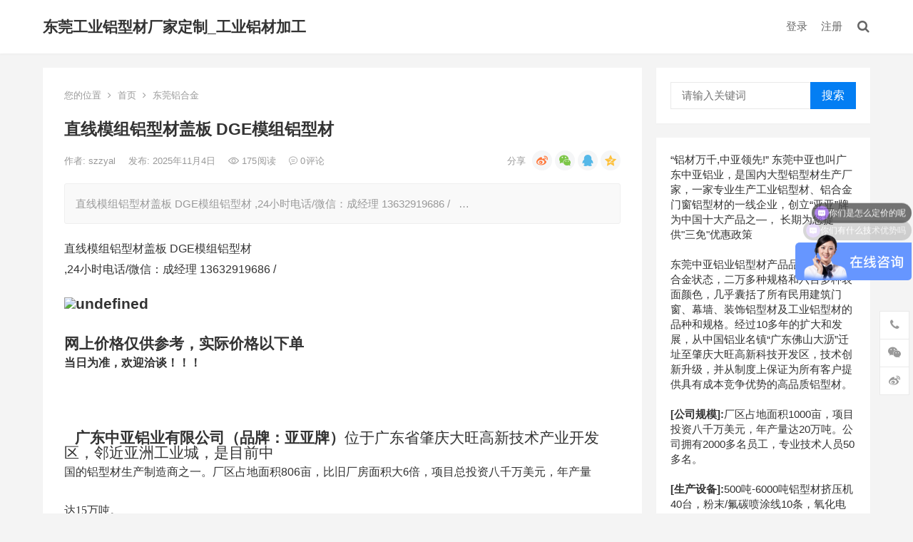

--- FILE ---
content_type: text/html; charset=UTF-8
request_url: http://dongwan.szzyal.cn/2087.html
body_size: 83634
content:
<!DOCTYPE html>
<html lang="zh-CN">
<head>
<meta charset="UTF-8">
<meta name="viewport" content="width=device-width, initial-scale=1">
<meta http-equiv="X-UA-Compatible" content="IE=edge">
<meta name="HandheldFriendly" content="true">
<title>直线模组铝型材盖板 DGE模组铝型材 &#8211; 东莞工业铝型材厂家定制_工业铝材加工</title>
<meta name='robots' content='max-image-preview:large' />
<link rel='stylesheet' id='boke-x-style-css'  href='http://dongwan.szzyal.cn/wp-content/themes/boke-x/style.css?ver=20181212' type='text/css' media='all' />
<link rel='stylesheet' id='genericons-style-css'  href='http://dongwan.szzyal.cn/wp-content/themes/boke-x/genericons/genericons/genericons.css?ver=6.0.11' type='text/css' media='all' />
<link rel='stylesheet' id='flaticon-style-css'  href='http://dongwan.szzyal.cn/wp-content/themes/boke-x/assets/css/flaticon.css?ver=20181002' type='text/css' media='all' />
<link rel='stylesheet' id='boke-x-responsive-style-css'  href='http://dongwan.szzyal.cn/wp-content/themes/boke-x/responsive.css?ver=20181002' type='text/css' media='all' />
<script type='text/javascript' src='http://dongwan.szzyal.cn/wp-includes/js/jquery/jquery.min.js?ver=3.6.0' id='jquery-core-js'></script>
<script type='text/javascript' src='http://dongwan.szzyal.cn/wp-includes/js/jquery/jquery-migrate.min.js?ver=3.3.2' id='jquery-migrate-js'></script>
<script type='text/javascript' id='simple-likes-public-js-js-extra'>
/* <![CDATA[ */
var simpleLikes = {"ajaxurl":"http:\/\/dongwan.szzyal.cn\/wp-admin\/admin-ajax.php","like":"\u70b9\u8d5e\u8fd9\u7bc7\u6587\u7ae0","unlike":"\u53d6\u6d88\u70b9\u8d5e"};
/* ]]> */
</script>
<script type='text/javascript' src='http://dongwan.szzyal.cn/wp-content/themes/boke-x/assets/js/simple-likes-public.js?ver=0.5' id='simple-likes-public-js-js'></script>
<link rel="canonical" href="http://dongwan.szzyal.cn/2087.html" />
<link rel="pingback" href="http://dongwan.szzyal.cn/xmlrpc.php"><style type="text/css">.recentcomments a{display:inline !important;padding:0 !important;margin:0 !important;}</style><style type="text/css">
	
	/* Theme Colors */
	/* Primary Color */
	a:hover,
	.sf-menu li a:hover,
	.sf-menu li li a:hover,
	.sf-menu li.sfHover a,
	.sf-menu li.sfHover li a:hover,
	.posts-nav-menu ul li a:hover,
	.sidebar .widget a:hover,
	.site-footer .widget a:hover,
	.author-box a:hover,
	article.hentry .edit-link a:hover,
	.comment-content a:hover,
	.entry-meta a:hover,
	.entry-title a:hover,
	.content-list .entry-title a:hover,
	.pagination .page-numbers:hover,
	.pagination .page-numbers.current,
	.author-box .author-meta .author-name a:hover,
	.site-header .search-icon:hover span,
	.site-header .search-icon:hover span:before,
	article.hentry .edit-link a,
	.author-box a,
	.page-content a,
	.entry-content a,
	.comment-author a,
	.comment-content a,
	.comment-reply-title small a:hover,
	.sidebar .widget a,
	.friend-nav li a:hover,
	.tooltip .left .contact-info h3,
	.single #primary .entry-footer .entry-like a,
	.single #primary .entry-footer .entry-sponsor span,
	.form-submit-text a,
	.zhuanti-heading .section-more a:hover,
	.mini-page h4 a:hover,
	.mini-page ul li a:hover {
		color: #037ef3;
	}	
	h2.section-title .title,
	.breadcrumbs h1 span.title,	
	.pagination .page-numbers:hover,
	.pagination .page-numbers.current,
	.sidebar .widget .widget-title span,
	#featured-grid h2.section-title span {
		border-bottom-color: #037ef3;
	}	

	button,
	.btn,
	input[type="submit"],
	input[type="reset"],
	input[type="button"],
	.friend .friend-title:before,
	.partner-title:before,
	.sidebar .widget .widget-title:before,
	.related-content .section-title:before,
	.comment-reply-title:before,
	.comments-title:before,
	.bottom-right span.icon-link .text,
	.bottom-right a .text,
	.posts-nav-menu ul li a:after,
	.single #primary .entry-footer .entry-like a:hover,
	.single #primary .entry-footer .entry-sponsor span:hover,
	.form-submit .submit,
	.footer-search .search-submit:hover {
		background-color: #037ef3;		
	}
	.sf-menu li li a:hover {
		background-color: #037ef3 !important;
	}
	.bx-wrapper .bx-pager.bx-default-pager a:hover,
	.bx-wrapper .bx-pager.bx-default-pager a.active,
	.bx-wrapper .bx-pager.bx-default-pager a:focus {
		background-color: #ffbe02;
	}

	.single #primary .entry-footer .entry-like a,
	.single #primary .entry-footer .entry-like a:hover,
	.single #primary .entry-footer .entry-sponsor span {
		border-color: #037ef3;
	}
	/* Secondary Color */
	.page-content a:hover,
	.entry-content a:hover {
		color: #ff4c4c;
	}

	/* Tertiary Color */
	.content-list .entry-meta .entry-like a.liked {
		color: #76b852 !important;
	}

</style>
<script>
var _hmt = _hmt || [];
(function() {
  var hm = document.createElement("script");
  hm.src = "https://hm.baidu.com/hm.js?fe5013a32d098b4606b3adc0d0043d75";
  var s = document.getElementsByTagName("script")[0]; 
  s.parentNode.insertBefore(hm, s);
})();
</script>
<script>
var _hmt = _hmt || [];
(function() {
  var hm = document.createElement("script");
  hm.src = "https://hm.baidu.com/hm.js?9ad3bde9dd6215da2fbd44df317e8227";
  var s = document.getElementsByTagName("script")[0]; 
  s.parentNode.insertBefore(hm, s);
})();
</script>

</head>

<body class="post-template-default single single-post postid-2087 single-format-standard group-blog">
<div id="page" class="site">

	<header id="masthead" class="site-header clear">
				<div class="container">

			<div class="site-branding">

				
					<div class="site-title">
						<h1><a href="http://dongwan.szzyal.cn">东莞工业铝型材厂家定制_工业铝材加工</a></h1>
					</div><!-- .site-title -->

				
			</div><!-- .site-branding -->		

						<nav id="primary-nav" class="primary-navigation tablet_menu_col_6 phone_menu_col_4">
				<div id="primary-menu" class="sf-menu"><ul>
<li class="page_item page-item-2"><a href="http://dongwan.szzyal.cn/sample-page">示例页面</a></li>
</ul></div>
			</nav><!-- #primary-nav -->

			<div class="header-right">
				<ul>
				
											<li class="header-login">
							<a href="http://dongwan.szzyal.cn/wp-login.php" title="登录">登录</a>
						</li>
					
											<li class="header-register">
							<a href="http://dongwan.szzyal.cn/wp-login.php?action=register" title="注册">注册</a>
						</li>
						

					

					

				 
					<li class="header-search-icon">
						<span class="search-icon">
							<i class="fa fa-search"></i>
							<i class="fa fa-close"></i>			
						</span>
					</li>
				
				</ul>
				 
					<div class="header-search">
						<form id="searchform" method="get" action="http://dongwan.szzyal.cn/">
	<input type="search" name="s" class="search-input" placeholder="请输入关键词" autocomplete="off">
	<button type="submit" class="search-submit">搜索</button>		
</form>					</div><!-- .header-search -->
								
			</div><!-- .header-right -->

		</div><!-- .container -->

	</header><!-- #masthead -->	

<div id="content" class="site-content site_container container clear">
	<div id="primary" class="content-area">

		<div class="content-wrapper">

			<main id="main" class="site-main" >

			
<article id="post-2087" class="post-2087 post type-post status-publish format-standard hentry category-lvhejin tag-dge tag-2141">

		
	<div class="single-breadcrumbs">
		<span>您的位置</span> <i class="fa fa-angle-right"></i> <a href="http://dongwan.szzyal.cn">首页</a> <i class="fa fa-angle-right"></i> <a href="http://dongwan.szzyal.cn/category/lvhejin " >东莞铝合金</a> 	</div>
			
	<header class="entry-header">

			<h1 class="entry-title">直线模组铝型材盖板 DGE模组铝型材</h1>
				<div class="entry-meta">

	
		<span class="entry-author">
			作者:
			<a href="http://dongwan.szzyal.cn/author/szzyal">
				
				szzyal			</a>

		</span><!-- .entry-author -->

	
		

	
		<span class="entry-date">
			发布: 2025年11月4日		</span><!-- .entry-date -->

	
			<span class="entry-views"><i class="flaticon-eye"></i> 175<em>阅读</em></span>
		

			<span class="entry-comment"><a href="http://dongwan.szzyal.cn/2087.html#respond" class="comments-link" ><i class="flaticon-chat-comment-oval-speech-bubble-with-text-lines"></i> 0<em>评论</em></a></span>
		
	
		<span class="custom-share">
			<span class="bdsharebuttonbox">
				<a href="#" class="bds_tsina" data-cmd="tsina" title="分享到新浪微博"></a>
				<a href="#" class="bds_weixin" data-cmd="weixin" title="分享到微信"></a>
				<a href="#" class="bds_sqq" data-cmd="sqq" title="分享给QQ好友"></a>						
				<a href="#" class="bds_qzone" data-cmd="qzone" title="分享到QQ空间"></a>	
			</span><!-- .bdsharebuttonbox -->
		</span>

	
</div><!-- .entry-meta -->
			
	</header><!-- .entry-header -->

	
	
		<div class="single-excerpt">
			<p>直线模组铝型材盖板 DGE模组铝型材 ,24小时电话/微信：成经理 13632919686 / &nbsp; &hellip;</p>
		</div><!-- .single-excerpt -->

	
	<div class="entry-content">
		
		<p>
直线模组铝型材盖板 DGE模组铝型材<br />
,24小时电话/微信：成经理 13632919686  /  </p>
<p></p>
<p style="font-size: 12px;line-height: 18px;padding: 0px;margin-top: 0px;margin-bottom: 0px;clear: none;font-family: Verdana, Arial, Helvetica, sans-seri"><span data-mce-style="font-size: 16.0pt;" style="font-size: 16pt"><strong><img loading="lazy" src="https://cbu01.alicdn.com/img/ibank/2014/915/501/1290105519_2125618470.jpg" alt="undefined" width="490" height="53" style="border: 0px;vertical-align: bottom" /><br /></strong></span></p>
<p style="font-size: 12px;line-height: 18px;padding: 0px;margin-top: 0px;margin-bottom: 0px;clear: none;font-family: Verdana, Arial, Helvetica, sans-seri">&nbsp;</p>
<p style="font-size: 12px;line-height: 18px;padding: 0px;margin-top: 0px;margin-bottom: 0px;clear: none;font-family: Verdana, Arial, Helvetica, sans-seri"><strong><span data-mce-style="font-size: 16.0pt;" style="font-size: 16pt"><span data-mce-style="font-family: 宋体;" style="font-family: 宋体">网上价格仅供参考，实际价格以下单</p>
<p>当日为准，欢迎洽谈！！！</span></span></strong></p>
<p style="font-size: 12px;line-height: 18px;padding: 0px;margin-top: 0px;margin-bottom: 0px;clear: none;font-family: Verdana, Arial, Helvetica, sans-seri">&nbsp;</p>
<p style="font-size: 12px;line-height: 18px;padding: 0px;margin-top: 0px;margin-bottom: 0px;clear: none;font-family: Verdana, Arial, Helvetica, sans-seri"><span data-mce-style="font-size: 

16.0pt;" style="font-size: 16pt">&nbsp;</span></p>
<p style="font-size: 12px;line-height: 18px;padding: 0px;margin-top: 0px;margin-bottom: 0px;clear: none;font-family: Verdana, Arial, Helvetica, sans-seri">&nbsp;</p>
<p style="font-size: 12px;line-height: 18px;padding: 0px;margin-top: 0px;margin-bottom: 0px;clear: none;font-family: Verdana, Arial, Helvetica, sans-seri"><span data-mce-style="font-size: 

16.0pt;" style="font-size: 16pt"><span data-mce-style="font-family: 宋体;" style="font-family: 宋体">&nbsp; &nbsp;<span data-mce-style="color: #ffffff; background-color: #339966;"><strong>广东中亚铝业有限公司</strong></span><strong>（<span data-mce-style="color: #0000ff;">品牌：亚亚牌</span>）</strong>位于广东省肇庆大旺高新技术产业开发区，邻近亚洲工业城，是目前中</p>
<p>国的铝型材生产制造商之一。<span data-mce-style="color: #0000ff;">厂区占地面积</span></span><span data-mce-style="color: #0000ff;">806<span data-mce-style="font-family: 宋体;" style="font-family: 宋体">亩，比旧厂房面积大</span><span data-mce-style="font-family: calibri;" style="font-family: calibri">6</span><span data-mce-style="font-family: 宋体;" style="font-family: 宋体">倍，项目总投资八千万美元，年产量</p>
<p>达</span><span data-mce-style="font-family: calibri;" style="font-family: calibri">15</span><span data-mce-style="font-family: 宋体;" style="font-family: 宋体">万吨。</span></span></span></p>
<p style="font-size: 12px;line-height: 18px;padding: 0px;margin-top: 0px;margin-bottom: 0px;clear: none;font-family: Verdana, Arial, Helvetica, sans-seri">&nbsp;</p>
<p style="font-size: 12px;line-height: 18px;padding: 0px;margin-top: 0px;margin-bottom: 0px;clear: none;font-family: Verdana, Arial, Helvetica, sans-seri"><span data-mce-style="font-size: 16.0pt;" style="font-size: 16pt">&nbsp;</span></p>
<p style="font-size: 12px;line-height: 18px;padding: 0px;margin-top: 0px;margin-bottom: 0px;clear: none;font-family: Verdana, Arial, Helvetica, sans-seri">&nbsp;</p>
<p style="font-size: 12px;line-height: 18px;padding: 0px;margin-top: 0px;margin-bottom: 0px;clear: none;font-family: Verdana, Arial, Helvetica, sans-seri"><span data-mce-style="font-size: 16.0pt;" style="font-size: 16pt">1、<span data-mce-style="font-family: 宋体;" style="font-family: 宋体"><span data-mce-style="color: #0000ff;"><strong>公司的产品主要有：</strong></span>铝合金阳极氧化型材、电泳涂装型材、粉末喷涂型材、氟碳漆喷涂型材、木纹型材、穿条隔热型材、浇注隔热型材、以及各种工业用铝合</p>
<p>金型材,<a href="http://www.szzyal.cn">工业铝型材</a>。</span></span></p>
<p style="font-size: 12px;line-height: 18px;padding: 0px;margin-top: 0px;margin-bottom: 0px;clear: none;font-family: Verdana, Arial, Helvetica, sans-seri">&nbsp;</p>
<p style="font-size: 12px;line-height: 18px;padding: 0px;margin-top: 0px;margin-bottom: 0px;clear: none;font-family: Verdana, Arial, Helvetica, sans-seri"><span style="font-size: 16.0pt">2、<span data-mce-style="font-family: 宋体;" style="font-family: 宋体"><span data-mce-style="color: #0000ff;"><strong>工厂生产设备，</strong></span>有</p>
<p></span><span data-mce-style="font-family: calibri;" style="font-family: calibri">500</span><span data-mce-style="font-family: 宋体;" style="font-family: 宋体">吨到</span><span data-mce-style="font-family: calibri;" style="font-family: calibri">6000</span><span data-mce-style="font-family: 宋体;" style="font-family: 宋体">吨挤压机共</span><span data-mce-style="font-family: calibri;" style="font-family: calibri">38</span><span data-mce-style="font-family: 宋体;" style="font-family: 宋体">台，粉末</span><span data-mce-style="font-family: calibri;" style="font-family: calibri">/</span><span data-mce-style="font-family: 宋体;" style="font-family: 宋体">氟碳喷涂线</span><span style="font-family: calibri">8</span><span data-mce-style="font-family: 宋体;" style="font-family: 宋体">条，氧化电泳车间</span><span data-mce-style="font-family: calibri;" style="font-family: calibri">2</span><span data-mce-style="font-family: 宋体;" style="font-family: 宋体">间，深加工车间，模具中心，质量检测中心；环保节能熔铸炉，铝棒均质炉，长锭剪机，双牵引机，抛光机，打砂机等新型设备。</span></span></p>
<p style="font-size: 12px;line-height: 18px;padding: 0px;margin-top: 0px;margin-bottom: 0px;clear: none;font-family: Verdana, Arial, Helvetica, sans-seri">&nbsp;</p>
<p style="font-size: 12px;line-height: 18px;padding: 0px;margin-top: 0px;margin-bottom: 0px;clear: none;font-family: Verdana, Arial, Helvetica, sans-seri"><span data-mce-style="font-size: 16.0pt;" style="font-size: 16pt"><span data-mce-style="font-family: 宋体;" style="font-family: 宋体"><img loading="lazy" src="https://cbu01.alicdn.com/img/ibank/2014/096/743/1288347690_2125618470.jpg" alt="厂区全景" width="733" height="502" style="border: 0px;vertical-align: bottom" /></p>
<p><img loading="lazy" src="https://cbu01.alicdn.com/img/ibank/2014/307/851/1289158703_2125618470.jpg" alt="中亚铝业" width="733" height="467" data-mce-src="https://cbu01.alicdn.com/img/ibank/2014/307/851/1289158703_2125618470.jpg" style="border: 0px;vertical-align: bottom" /></p>
<p><img loading="lazy" src="https://cbu01.alicdn.com/img/ibank/2014/986/743/1288347689_2125618470.jpg" alt="办公大楼" width="738" height="502" data-mce-src="https://cbu01.alicdn.com/img/ibank/2014/986/743/1288347689_2125618470.jpg" style="border: 0px;vertical-align: bottom" /></p>
<p><img loading="lazy" src="https://cbu01.alicdn.com/img/ibank/2014/886/743/1288347688_2125618470.jpg" alt="中亚展厅" width="738" height="527" style="border: 0px;vertical-align: bottom" /></p>
<p><img loading="lazy" src="https://cbu01.alicdn.com/img/ibank/2014/496/743/1288347694_2125618470.jpg" alt="厂区环境2" width="737" height="502" data-mce-src="https://cbu01.alicdn.com/img/ibank/2014/496/743/1288347694_2125618470.jpg" style="border: 0px;vertical-align: bottom" /></p>
<p><img loading="lazy" src="https://cbu01.alicdn.com/img/ibank/2014/196/743/1288347691_2125618470.jpg" alt="厂区环境" width="739" height="502" data-mce-src="https://cbu01.alicdn.com/img/ibank/2014/196/743/1288347691_2125618470.jpg" style="border: 0px;vertical-align: bottom" /></p>
<p><img loading="lazy" src="https://cbu01.alicdn.com/img/ibank/2014/896/743/1288347698_2125618470.jpg" alt="模具车间" width="739" height="502" style="border: 0px;vertical-align: bottom" /></p>
<p><img loading="lazy" src="https://cbu01.alicdn.com/img/ibank/2014/796/743/1288347697_2125618470.jpg" alt="国内仓库" width="739" height="502" data-mce-src="https://cbu01.alicdn.com/img/ibank/2014/796/743/1288347697_2125618470.jpg" style="border: 0px;vertical-align: bottom" /></p>
<p><img loading="lazy" src="https://cbu01.alicdn.com/img/ibank/2014/596/743/1288347695_2125618470.jpg" alt="出口仓库" width="742" height="502" data-mce-src="https://cbu01.alicdn.com/img/ibank/2014/596/743/1288347695_2125618470.jpg" style="border: 0px;vertical-align: bottom" /><br /><img loading="lazy" src="https://cbu01.alicdn.com/img/ibank/2014/290/352/1287253092_2125618470.jpg" alt="熔铸车间" width="742" height="502" style="border: 0px;vertical-align: bottom" /></p>
<p><img loading="lazy" src="https://cbu01.alicdn.com/img/ibank/2014/390/352/1287253093_2125618470.jpg" alt="挤压车间" width="741" height="502" data-mce-src="https://cbu01.alicdn.com/img/ibank/2014/390/352/1287253093_2125618470.jpg" style="border: 0px;vertical-align: bottom" /></p>
<p><img loading="lazy" src="https://cbu01.alicdn.com/img/ibank/2014/490/352/1287253094_2125618470.jpg" alt="氧化车间" width="744" height="502" data-mce-src="https://cbu01.alicdn.com/img/ibank/2014/490/352/1287253094_2125618470.jpg" style="border: 0px;vertical-align: bottom" /></p>
<p><img loading="lazy" src="https://cbu01.alicdn.com/img/ibank/2014/590/352/1287253095_2125618470.jpg" alt="喷涂车间" width="744" height="502" style="border: 0px;vertical-align: bottom" /></p>
<p><img loading="lazy" src="https://cbu01.alicdn.com/img/ibank/2014/001/352/1287253100_2125618470.jpg" alt="深加工车间" width="746" height="502" data-mce-src="https://cbu01.alicdn.com/img/ibank/2014/001/352/1287253100_2125618470.jpg" style="border: 0px;vertical-align: bottom" /></p>
<p><span data-mce-style="color: #ffffff; background-color: #339966;"><strong>【产品展示】</strong></span></span></span></p>
<p style="font-size: 12px;line-height: 18px;padding: 0px;margin-top: 0px;margin-bottom: 0px;clear: none;font-family: Verdana, Arial, Helvetica, sans-seri"><span data-mce-style="font-size: 16.0pt; color: #0000ff;" style="font-size: 16pt"><span data-mce-style="font-family: 宋体;" style="font-family: 宋体">&#8230;&#8230;&#8230;&#8230;&#8230;&#8230;&#8230;&#8230;&#8230;&#8230;&#8230;&#8230;&#8230;&#8230;&#8230;&#8230;&#8230;&#8230;&#8230;&#8230;&#8230;&#8230;&#8230;.</span></span></p>
<p style="font-size: 12px;line-height: 18px;padding: 0px;margin-top: 0px;margin-bottom: 0px;clear: none;font-family: Verdana, Arial, Helvetica, sans-seri">&nbsp;</p>
<p style="font-size: 12px;line-height: 18px;padding: 0px;margin-top: 0px;margin-bottom: 0px;clear: none;font-family: Verdana, Arial, Helvetica, sans-seri">&nbsp;</p>
<p style="font-size: 12px;line-height: 18px;padding: 0px;margin-top: 0px;margin-bottom: 0px;clear: none;font-family: Verdana, Arial, Helvetica, sans-seri"><img loading="lazy" src="https://cbu01.alicdn.com/img/ibank/2017/262/514/4208415262_2125618470.jpg" alt="c1" width="790" height="790" data-mce-src="https://cbu01.alicdn.com/img/ibank/2017/262/514/4208415262_2125618470.jpg" style="border: 0px;vertical-align: bottom" /></p>
<p><img loading="lazy" src="https://cbu01.alicdn.com/img/ibank/2017/139/604/4208406931_2125618470.jpg" alt="c2" width="790" height="790" data-mce-src="https://cbu01.alicdn.com/img/ibank/2017/139/604/4208406931_2125618470.jpg" style="border: 0px;vertical-align: bottom" /></p>
<p><img loading="lazy" src="https://cbu01.alicdn.com/img/ibank/2016/661/537/3617735166_2125618470.jpg" alt="篷房1" width="787" height="296" style="border: 0px;vertical-align: bottom" /></p>
<p></p>
<p style="font-size: 12px;line-height: 18px;padding: 0px;margin-top: 0px;margin-bottom: 0px;clear: none;font-family: Verdana, Arial, Helvetica, sans-seri">&nbsp;</p>
<p style="font-size: 12px;line-height: 18px;padding: 0px;margin-top: 0px;margin-bottom: 0px;clear: none;font-family: Verdana, Arial, Helvetica, sans-seri">&nbsp;</p>
<p style="font-size: 12px;line-height: 18px;padding: 0px;margin-top: 0px;margin-bottom: 0px;clear: none;font-family: Verdana, Arial, Helvetica, sans-seri">&nbsp;</p>
<p style="font-size: 12px;line-height: 18px;padding: 0px;margin-top: 0px;margin-bottom: 0px;clear: none;font-family: Verdana, Arial, Helvetica, sans-seri"><span data-mce-style="font-size: 

16.0pt; color: #ffffff; background-color: #339966;" style="font-size: 16pt"><strong>【加工流程】</strong></span></p>
<p style="font-size: 12px;line-height: 18px;padding: 0px;margin-top: 0px;margin-bottom: 0px;clear: none;font-family: Verdana, Arial, Helvetica, sans-seri"><span data-mce-style="font-size: 16.0pt; color: #0000ff;" style="font-size: 16pt">&#8230;&#8230;&#8230;&#8230;&#8230;&#8230;&#8230;&#8230;&#8230;&#8230;&#8230;&#8230;&#8230;&#8230;&#8230;&#8230;&#8230;&#8230;&#8230;&#8230;&#8230;&#8230;&#8230;&#8230;&#8230;&#8230;&#8230;&#8230;&#8230;&#8230;&#8230;..</span></p>
<p style="font-size: 12px;line-height: 18px;padding: 0px;margin-top: 0px;margin-bottom: 0px;clear: none;font-family: Verdana, Arial, Helvetica, sans-seri"><span data-mce-style="font-size: 16.0pt;" style="font-size: 16pt"><strong><img loading="lazy" src="https://cbu01.alicdn.com/img/ibank/2014/279/836/1287638972_2125618470.jpg" alt="生产流程" width="750" height="870" data-mce-src="https://cbu01.alicdn.com/img/ibank/2014/279/836/1287638972_2125618470.jpg" style="border: 0px;vertical-align: bottom" /></p>
<p><img loading="lazy" src="https://cbu01.alicdn.com/img/ibank/2014/579/836/1287638975_2125618470.jpg" alt="挤压时效流程图" width="750" height="636.75" data-mce-src="https://cbu01.alicdn.com/img/ibank/2014/579/836/1287638975_2125618470.jpg" style="border: 0px;vertical-align: bottom" /></p>
<p><img loading="lazy" src="https://cbu01.alicdn.com/img/ibank/2014/779/836/1287638977_2125618470.jpg" alt="氧化电泳着色加工流程图" width="750" height="549" style="border: 0px;vertical-align: bottom" /></p>
<p><img loading="lazy" src="https://cbu01.alicdn.com/img/ibank/2014/669/836/1287638966_2125618470.jpg" alt="粉末喷涂加

工流程图" width="750" height="585.75" data-mce-src="https://cbu01.alicdn.com/img/ibank/2014/669/836/1287638966_2125618470.jpg" style="border: 0px;vertical-align: bottom" /><br /></strong></span></p>
<p style="font-size: 12px;line-height: 18px;padding: 0px;margin-top: 0px;margin-bottom: 0px;clear: none;font-family: Verdana, Arial, Helvetica, sans-seri">&nbsp;</p>
<p style="font-size: 12px;line-height: 18px;padding: 0px;margin-top: 0px;margin-bottom: 0px;clear: none;font-family: Verdana, Arial, Helvetica, sans-seri"><span data-mce-style="font-size: 16.0pt;" style="font-size: 16pt"><strong><strong><img loading="lazy" src="https://cbu01.alicdn.com/img/ibank/2017/700/337/4203733007_2125618470.jpg" alt="undefined" width="749" height="337" data-mce-src="https://cbu01.alicdn.com/img/ibank/2017/700/337/4203733007_2125618470.jpg" style="border: 0px;vertical-align: bottom" /></p>
<p></strong></strong></span></p>
<p style="font-size: 12px;line-height: 18px;padding: 0px;margin-top: 0px;margin-bottom: 0px;clear: none;font-family: Verdana, Arial, Helvetica, sans-seri"><span data-mce-style="font-size: 16.0pt;" style="font-size: 16pt"><strong><strong><img loading="lazy" src="https://cbu01.alicdn.com/img/ibank/2017/408/621/4202126804_2125618470.jpg" alt="undefined" width="755" height="717" style="border: 0px;vertical-align: bottom" /></p>
<p><img loading="lazy" src="https://cbu01.alicdn.com/img/ibank/2017/458/937/4203739854_2125618470.jpg" alt="undefined" width="763" height="756" data-mce-src="https://cbu01.alicdn.com/img/ibank/2017/458/937/4203739854_2125618470.jpg" style="border: 0px;vertical-align: bottom" /></p>
<p></strong></strong></span></p>
<p style="font-size: 12px;line-height: 18px;padding: 0px;margin-top: 0px;margin-bottom: 0px;clear: none;font-family: Verdana, Arial, Helvetica, sans-seri"><span data-mce-style="font-size: 16.0pt; color: #ffffff; background-color: #339966;" style="font-size: 16pt"><strong><strong><strong><strong>【常见问题】</strong></strong></strong></strong></span></p>
<p style="font-size: 12px;line-height: 18px;padding: 0px;margin-top: 0px;margin-bottom: 0px;clear: none;font-family: Verdana, Arial, Helvetica, sans-seri"><span data-mce-style="font-size: 16.0pt; color: #0000ff;" style="font-size: 16pt">&#8230;&#8230;&#8230;&#8230;&#8230;&#8230;&#8230;&#8230;&#8230;&#8230;&#8230;&#8230;&#8230;&#8230;&#8230;&#8230;&#8230;&#8230;&#8230;&#8230;&#8230;&#8230;&#8230;&#8230;&#8230;&#8230;&#8230;&#8230;&#8230;&#8230;&#8230;&#8230;</span></p>
<p style="font-size: 12px;line-height: 18px;padding: 0px;margin-top: 0px;margin-bottom: 0px;clear: none;font-family: Verdana, Arial, Helvetica, sans-seri">&nbsp;</p>
<p style="font-size: 12px;line-height: 18px;padding: 0px;margin-top: 0px;margin-bottom: 0px;clear: none;font-family: Verdana, Arial, Helvetica, sans-seri"><span data-mce-style="font-size: 16.0pt;" style="font-size: 16pt">&nbsp;1<span data-mce-style="font-family: 宋体;" style="font-family: 宋体">、产品名称：铝合金型材；</span></span></p>
<p style="font-size: 12px;line-height: 18px;padding: 0px;margin-top: 0px;margin-bottom: 0px;clear: none;font-family: Verdana, Arial, Helvetica, sans-seri">&nbsp;</p>
<p style="font-size: 12px;line-height: 18px;padding: 0px;margin-top: 0px;margin-bottom: 0px;clear: none;font-family: Verdana, Arial, Helvetica, sans-seri"><span data-mce-style="font-size: 16.0pt;" style="font-size: 16pt">&nbsp;2<span data-mce-style="font-family: 宋体;" style="font-family: 宋体">、合金型号：</span><span data-mce-style="font-family: calibri;" style="font-family: calibri">6063-T5</span><span data-mce-style="font-family: 宋体;" style="font-family: 宋体">、</span><span style="font-family: calibri">6061-T6</span><span data-mce-style="font-family: 宋体;" style="font-family: 宋体">等；</span></span></p>
<p style="font-size: 12px;line-height: 18px;padding: 0px;margin-top: 0px;margin-bottom: 0px;clear: none;font-family: Verdana, Arial, Helvetica, sans-seri">&nbsp;</p>
<p style="font-size: 12px;line-height: 18px;padding: 0px;margin-top: 0px;margin-bottom: 0px;clear: none;font-family: Verdana, Arial, Helvetica, sans-seri"><span data-mce-style="font-size: 16.0pt;" style="font-size: 16pt">&nbsp;3<span data-mce-style="font-family: 宋体;" style="font-family: 宋体">、生产周期：正式订单下达时</p>
<p>以</span><span data-mce-style="font-family: calibri;" style="font-family: calibri">10-15</span><span data-mce-style="font-family: 宋体;" style="font-family: 宋体">个工作日左右为准</span><span data-mce-style="font-family: calibri;" style="font-family: calibri">,</span><span data-mce-style="font-family: 宋体;" style="font-family: 宋体">特殊情况以双方确认为准；</span></span></p>
<p style="font-size: 12px;line-height: 18px;padding: 0px;margin-top: 0px;margin-bottom: 0px;clear: none;font-family: Verdana, Arial, Helvetica, sans-seri">&nbsp;</p>
<p style="font-size: 12px;line-height: 18px;padding: 0px;margin-top: 0px;margin-bottom: 0px;clear: none;font-family: Verdana, Arial, Helvetica, sans-seri"><span data-mce-style="font-size: 16.0pt;" style="font-size: 16pt">&nbsp;4<span data-mce-style="font-family: 宋体;" style="font-family: 宋体">、订货要求：常规型材订货量为</p>
<p></span><span data-mce-style="font-family: calibri;" style="font-family: calibri">500kg</span><span data-mce-style="font-family: 宋体;" style="font-family: 宋体">（样品单除外）；</span></span></p>
<p style="font-size: 12px;line-height: 18px;padding: 0px;margin-top: 0px;margin-bottom: 0px;clear: none;font-family: Verdana, Arial, Helvetica, sans-seri">&nbsp;</p>
<p style="font-size: 12px;line-height: 18px;padding: 0px;margin-top: 0px;margin-bottom: 0px;clear: none;font-family: Verdana, Arial, Helvetica, sans-seri"><span data-mce-style="font-size: 16.0pt;" style="font-size: 16pt">&nbsp;5<span data-mce-style="font-family: 宋体;" style="font-family: 宋体">、包装方式：采用标准包装，内包收缩膜，外包纸皮等多种包装方式；</span></span></p>
<p style="font-size: 12px;line-height: 18px;padding: 0px;margin-top: 0px;margin-bottom: 0px;clear: none;font-family: Verdana, Arial, Helvetica, sans-seri">&nbsp;</p>
<p style="font-size: 12px;line-height: 18px;padding: 0px;margin-top: 0px;margin-bottom: 0px;clear: none;font-family: Verdana, Arial, Helvetica, sans-seri"><span data-mce-style="font-size: 16.0pt;" style="font-size: 16pt">&nbsp;6<span data-mce-style="font-family: 宋体;" style="font-family: 宋体">、计价方式：按实际过磅重量结算（磅差按国标</span><span data-mce-style="font-family: 

calibri;" style="font-family: calibri">3</span><span data-mce-style="font-family: 宋体;" style="font-family: 宋体">‰计）或按实际成品送货数量结算；</span></span></p>
<p style="font-size: 12px;line-height: 18px;padding: 0px;margin-top: 0px;margin-bottom: 0px;clear: none;font-family: Verdana, Arial, Helvetica, sans-seri">&nbsp;</p>
<p style="font-size: 12px;line-height: 18px;padding: 0px;margin-top: 0px;margin-bottom: 0px;clear: none;font-family: Verdana, Arial, Helvetica, sans-seri"><span data-mce-style="font-size: 16.0pt;" style="font-size: 16pt">&nbsp;7<span data-mce-style="font-family: 宋体;" style="font-family: 宋体">、送货要求：深圳周边</p>
<p>订单达</span><span data-mce-style="font-family: calibri;" style="font-family: calibri">5</span><span data-mce-style="font-family: 宋体;" style="font-family: 宋体">吨以上我司专车派送，其他地区或提货数量按实际情况确认；</p>
<p></span></span></p>
<p style="font-size: 12px;line-height: 18px;padding: 0px;margin-top: 0px;margin-bottom: 0px;clear: none;font-family: Verdana, Arial, Helvetica, sans-seri">&nbsp;</p>
<p style="font-size: 12px;line-height: 18px;padding: 0px;margin-top: 0px;margin-bottom: 0px;clear: none;font-family: Verdana, Arial, Helvetica, sans-seri"><span data-mce-style="font-size: 16.0pt;" style="font-size: 16pt">&nbsp;8<span data-mce-style="font-family: 宋体;" style="font-family: 宋体">、模具事宜：双方确认模具图纸后我司如有常规模具可直接接单生产。若需开模双方确认模具图纸且在我司收到贵司全额模具费即安排开模，开模时间</span><span data-mce-style="font-family: 

calibri;" style="font-family: calibri">10-12</span><span data-mce-style="font-family: 宋体;" style="font-family: 宋体">个工作日，试模完成免费提供</span><span data-mce-style="font-family: calibri;" style="font-family: calibri">1</span><span data-mce-style="font-family: 宋体;" style="font-family: 宋体">米以内坯料料头给贵司确认若超出一米按正常单价销售；</span></span></p>
<p style="font-size: 12px;line-height: 18px;padding: 0px;margin-top: 0px;margin-bottom: 0px;clear: none;font-family: Verdana, Arial, Helvetica, sans-seri">&nbsp;</p>
<p style="font-size: 12px;line-height: 18px;padding: 0px;margin-top: 0px;margin-bottom: 0px;clear: none;font-family: Verdana, Arial, Helvetica, sans-seri"><span data-mce-style="font-size: 16.0pt;" style="font-size: 16pt">&nbsp;9<span data-mce-style="font-family: 宋体;" style="font-family: 宋体">、付款方式：正式订单下达时</p>
<p>需预付总货款的</span><span data-mce-style="font-family: calibri;" style="font-family: calibri">30%</span><span data-mce-style="font-family: 宋体;" style="font-family: 宋体">定金予我司，型材生产完毕凭产品出仓单付清余款后立即安排相关出货</p>
<p>事宜。</span></span></p>
<p style="font-size: 12px;line-height: 18px;padding: 0px;margin-top: 0px;margin-bottom: 0px;clear: none;font-family: Verdana, Arial, Helvetica, sans-seri">&nbsp;</p>
<p style="font-size: 12px;line-height: 18px;padding: 0px;margin-top: 0px;margin-bottom: 0px;clear: none;font-family: Verdana, Arial, Helvetica, sans-seri"><span data-mce-style="font-size: 16.0pt;" style="font-size: 16pt">&nbsp;10<span data-mce-style="font-family: 宋体;" style="font-family: 宋体">、报价方式：铝锭价</span><span data-mce-style="font-family: calibri;" style="font-family: calibri">+</span><span data-mce-style="font-family: 宋体;" style="font-family: 宋体">加工费（铝锭价以南海灵通信息当日报价为准）或按来图成品报价；</span></span></p>
<p style="font-size: 12px;line-height: 18px;padding: 0px;margin-top: 0px;margin-bottom: 0px;clear: none;font-family: Verdana, Arial, Helvetica, sans-seri">&nbsp;</p>
<p style="font-size: 12px;line-height: 18px;padding: 0px;margin-top: 0px;margin-bottom: 0px;clear: none;font-family: Verdana, Arial, Helvetica, sans-seri"><span data-mce-style="font-size: 16.0pt;" style="font-size: 16pt">&nbsp;11<span data-mce-style="font-family: 宋体;" style="font-family: 宋体">、型材长度：一般控制在</span><span data-mce-style="font-family: calibri;" style="font-family: calibri">3-6</span><span data-mce-style="font-family: 宋体;" style="font-family: 宋体">米，其他长度以双方确认为准。</span></span></p>
<p style="font-size: 12px;line-height: 18px;padding: 0px;margin-top: 0px;margin-bottom: 0px;clear: none;font-family: Verdana, Arial, Helvetica, sans-seri">&nbsp;</p>
<p style="font-size: 12px;line-height: 18px;padding: 0px;margin-top: 0px;margin-bottom: 0px;clear: none;font-family: Verdana, Arial, Helvetica, sans-seri">&nbsp;</p>
<p style="font-size: 12px;line-height: 18px;padding: 0px;margin-top: 0px;margin-bottom: 0px;clear: none;font-family: Verdana, Arial, Helvetica, sans-seri"><img src="https://cbu01.alicdn.com/img/ibank/2017/745/097/4203790547_2125618470.jpg" alt="undefined" data-mce-src="https://cbu01.alicdn.com/img/ibank/2017/745/097/4203790547_2125618470.jpg" style="border: 0px;vertical-align: bottom" /></p>
<p style="font-size: 12px;line-height: 18px;padding: 0px;margin-top: 0px;margin-bottom: 0px;clear: none;font-family: Verdana, Arial, Helvetica, sans-seri">&nbsp;</p>
<p style="font-size: 12px;line-height: 18px;padding: 0px;margin-top: 0px;margin-bottom: 0px;clear: none;font-family: Verdana, Arial, Helvetica, sans-seri"><span data-mce-style="font-size: 

16.0pt; color: #ffffff; background-color: #008080;" style="font-size: 16pt"><strong>【联系方式】</strong></span></p>
<p style="font-size: 12px;line-height: 18px;padding: 0px;margin-top: 0px;margin-bottom: 0px;clear: none;font-family: Verdana, Arial, Helvetica, sans-seri"><span data-mce-style="font-size: 16.0pt; color: #0000ff;" style="font-size: 16pt">&#8230;&#8230;&#8230;&#8230;&#8230;&#8230;&#8230;&#8230;&#8230;&#8230;&#8230;&#8230;&#8230;&#8230;&#8230;&#8230;&#8230;&#8230;&#8230;&#8230;&#8230;&#8230;&#8230;&#8230;&#8230;&#8230;&#8230;&#8230;&#8230;&#8230;&#8230;</span></p>
<p style="font-size: 12px;line-height: 18px;padding: 0px;margin-top: 0px;margin-bottom: 0px;clear: none;font-family: Verdana, Arial, Helvetica, sans-seri"><span data-mce-style="font-size: 16.0pt;" style="font-size: 16pt"><strong>公司名</strong>：深圳市中亚铝业有限公司</span></p>
<p style="font-size: 12px;line-height: 18px;padding: 0px;margin-top: 0px;margin-bottom: 0px;clear: none;font-family: Verdana, Arial, Helvetica, sans-seri"><span data-mce-style="font-size: 16.0pt;" style="font-size: 16pt"><strong>联系人</strong>：成先生（</p>
<p>经理）</span></p>
<p style="font-size: 12px;line-height: 18px;padding: 0px;margin-top: 0px;margin-bottom: 0px;clear: none;font-family: Verdana, Arial, Helvetica, sans-seri"><span data-mce-style="font-size: 

16.0pt;" style="font-size: 16pt"><strong>电</strong><strong>&nbsp;&nbsp;&nbsp;</strong><strong>话</strong>：0755 28910921</span></p>
<p style="font-size: 12px;line-height: 18px;padding: 0px;margin-top: 0px;margin-bottom: 0px;clear: none;font-family: Verdana, Arial, Helvetica, sans-seri"><span data-mce-style="font-size: 16.0pt;" style="font-size: 16pt"><strong>手 &nbsp;&nbsp;</strong><strong>机</strong>：13632919686</span></p>
<p style="font-size: 12px;line-height: 18px;padding: 0px;margin-top: 0px;margin-bottom: 0px;clear: none;font-family: Verdana, Arial, Helvetica, sans-seri"><span data-mce-style="font-size: 16.0pt;" style="font-size: 16pt"><strong>传</strong><strong>&nbsp;&nbsp;&nbsp;</strong><strong>真</strong>：0755 89554659</span></p>
<p style="font-size: 12px;line-height: 18px;padding: 0px;margin-top: 0px;margin-bottom: 0px;clear: none;font-family: Verdana, Arial, Helvetica, sans-seri"><span data-mce-style="font-size: 16.0pt;" style="font-size: 16pt"><strong>地</strong><strong>&nbsp;&nbsp;&nbsp;</strong><strong>址</strong>：中国广东深圳市龙岗区大运新城荣超金融大厦19层</p>
<p></span></p>
<p style="font-size: 12px;line-height: 18px;padding: 0px;margin-top: 0px;margin-bottom: 0px;clear: none;font-family: Verdana, Arial, Helvetica, sans-seri"><span data-mce-style="font-size: 16.0pt;" style="font-size: 16pt"><strong>主</strong><strong>&nbsp;&nbsp;&nbsp;</strong><strong>页</strong>：http://www.szzyal.com</span></p>
<p style="font-size: 12px;line-height: 18px;padding: 0px;margin-top: 0px;margin-bottom: 0px;clear: none;font-family: Verdana, Arial, Helvetica, sans-seri"><span data-mce-style="font-size: 16.0pt;" style="font-size: 16pt">&nbsp; &nbsp; &nbsp; &nbsp; &nbsp; &nbsp; http://www.szzyal.cn</span></p>
<p style="font-size: 12px;line-height: 18px;padding: 0px;margin-top: 0px;margin-bottom: 0px;clear: none;font-family: Verdana, Arial, Helvetica, sans-seri"><span data-mce-style="font-size: 16.0pt;" style="font-size: 16pt">&nbsp; &nbsp;中亚铝业致力于产品质量的研发与追求，产品质量是我们对每一位客户的保证。无论是现代化大楼、商住建筑，还是普遍的民用门窗、工业型材，我司都很好地做到：将各个层次的铝型材合乎其客户所需，为客户提供具成本竞争优势的品质型材！</p>
<p></span></p>
<p style="font-size: 12px;line-height: 18px;padding: 0px;margin-top: 0px;margin-bottom: 0px;clear: none;font-family: Verdana, Arial, Helvetica, sans-seri"><span data-mce-style="font-size: 16.0pt;" style="font-size: 16pt">&nbsp; &nbsp; 欢迎索取我司门窗、幕墙型材图册，氧化电泳色板图册。<br />&nbsp; &nbsp; 欢迎国内外用户来函、来电、来人订货，来样、来图订造。</p>
<p>&nbsp; &nbsp; 中亚铝业恭候着您的光临！</span></p>
<p style="font-size: 12px;line-height: 18px;padding: 0px;margin-top: 0px;margin-bottom: 0px;clear: none;font-family: Verdana, Arial, Helvetica, sans-seri"><span data-mce-style="font-size: 16.0pt;" style="font-size: 16pt"><span data-mce-style="color: #0000ff;">&#8230;&#8230;&#8230;&#8230;&#8230;&#8230;&#8230;&#8230;&#8230;&#8230;&#8230;&#8230;&#8230;&#8230;&#8230;&#8230;&#8230;&#8230;&#8230;&#8230;&#8230;&#8230;&#8230;&#8230;&#8230;&#8230;&#8230;&#8230;&#8230;&#8230;&#8230;&#8230;..</span><br /></span></p>
<p></p>
<p>http://baike.szzyal.cn/<br />
<a href="http://www.szzyal.cn/">铝型材</a><br />
<a href="http://www.szzyal.cn/">工业铝型材</a></p>
<p><b>推荐阅读:</b></p>
	</div><!-- .entry-content -->

	
		<div class="single-credit">
			本文来自网络，不代表东莞工业铝型材厂家定制_工业铝材加工立场，转载请注明出处：http://dongwan.szzyal.cn/2087.html		</div>

	
	<div class="entry-footer clear">

				<!-- The Modal -->
		<div id="myModal" class="modal">

		  <!-- Modal content -->
		  <div class="modal-content clear">
		  		<h3>给这篇文章的作者打赏</h3>
			    <div class="ht_grid_1_2_custom">
			    	<img src="http://dongwan.szzyal.cn/wp-content/themes/boke-x/assets/img/weixin-code.png" alt="微信扫一扫打赏"/>
			    	微信扫一扫打赏
			    </div>
			    <div class="ht_grid_1_2_custom">
			    	<img src="http://dongwan.szzyal.cn/wp-content/themes/boke-x/assets/img/alipay-code.png" alt="微信扫一扫打赏"/>
			    	支付宝扫一扫打赏
			    </div>
		    <span class="close">&times;</span>

		  </div>

		</div>

				<div class="entry-footer-right">
					<span class="entry-sponsor">
				<span id="myBtn" href="#"><i class="fa fa-jpy"></i> 打赏</span>
			</span>
					
				<span class="entry-like">
					<span class="sl-wrapper"><a href="http://dongwan.szzyal.cn/wp-admin/admin-ajax.php?action=process_simple_like&post_id=2087&nonce=52092388a9&is_comment=0&disabled=true" class="sl-button sl-button-2087" data-nonce="52092388a9" data-post-id="2087" data-iscomment="0" title="点赞这篇文章"><span class="sl-count"><i class="fa fa-thumbs-o-up"></i> 69<em>赞</em></span></a><span class="sl-loader"></span></span>				</span><!-- .entry-like -->

			
		</div>

	</div><!-- .entry-footer -->

	<div class="entry-bottom clear">
		<div class="entry-tags">

			<span class="tag-links"><span>标签:</span><a href="http://dongwan.szzyal.cn/t/dge%e6%a8%a1%e7%bb%84%e9%93%9d%e5%9e%8b%e6%9d%90" rel="tag">DGE模组铝型材</a> <a href="http://dongwan.szzyal.cn/t/%e7%9b%b4%e7%ba%bf%e6%a8%a1%e7%bb%84%e9%93%9d%e5%9e%8b%e6%9d%90%e7%9b%96%e6%9d%bf" rel="tag">直线模组铝型材盖板</a></span>
			
		</div><!-- .entry-tags -->

		
			<span class="custom-share">
				<span class="bdsharebuttonbox">
					<a href="#" class="bds_tsina" data-cmd="tsina" title="分享到新浪微博"></a>
					<a href="#" class="bds_weixin" data-cmd="weixin" title="分享到微信"></a>
					<a href="#" class="bds_sqq" data-cmd="sqq" title="分享给QQ好友"></a>
					<a href="#" class="bds_qzone" data-cmd="qzone" title="分享到QQ空间"></a>
				</span><!-- .bdsharebuttonbox -->
			</span>

		
	</div>
</article><!-- #post-## -->


<div class="author-box clear">
	<a href="http://dongwan.szzyal.cn/author/szzyal"><img alt='' src='http://1.gravatar.com/avatar/4c592c8122c013acdfec82e7ddb8fdf7?s=120&#038;d=mm&#038;r=g' srcset='http://1.gravatar.com/avatar/4c592c8122c013acdfec82e7ddb8fdf7?s=240&#038;d=mm&#038;r=g 2x' class='avatar avatar-120 photo' height='120' width='120' loading='lazy'/></a>
	<div class="author-meta">
		<h4 class="author-name">作者: <span class="hover-underline"><a href="http://dongwan.szzyal.cn/author/szzyal">szzyal</a></span></h4>
		<div class="author-desc">
					</div>
	</div>
</div><!-- .author-box -->



<div class="post_tab">
	<div class="clear">
		<ul class="post_tab_title">
			<li class="current">相关文章</li>
			<li>最新文章</li>
			<li>随机文章</li>
			<li>当前分类最新文章</li>
			<li>当前分类随机文章</li>
			<li>随机标签</li>
			<li>随机文章</li>
		</ul>
	</div>
	<div class="post_tab_content clear">
		<ul class="current">
								<li><a href="http://dongwan.szzyal.cn/2183.html">DGE模组铝型材 深圳铝型材模组价格</a></li>
					</ul>
		<ul>
							<li><a href="http://dongwan.szzyal.cn/12930.html">沙井拉伸铝型材 铝型材挤压壁厚</a></li>
					<li><a href="http://dongwan.szzyal.cn/12929.html">重型推拉门铝型材 铝型材热挤压模</a></li>
					<li><a href="http://dongwan.szzyal.cn/12928.html">铝型材挤压模具厂报价 铝型材重型门</a></li>
					<li><a href="http://dongwan.szzyal.cn/12927.html">工业铝型材挤压加工 铝型材模具挤压成型</a></li>
					<li><a href="http://dongwan.szzyal.cn/12926.html">家居铝型材挤压厂 拉伸铝型材材质</a></li>
					<li><a href="http://dongwan.szzyal.cn/12925.html">铝型材光亮挤压 铝型材拉伸产品 宁波</a></li>
					<li><a href="http://dongwan.szzyal.cn/12924.html">动力电池铝型材挤压箱体图片 铝型材挤压缸</a></li>
					<li><a href="http://dongwan.szzyal.cn/12923.html">铝型材小料挤压 电机铝型材拉伸机座</a></li>
					<li><a href="http://dongwan.szzyal.cn/12922.html">7075铝材挤压铝型材 工业铝型材挤压</a></li>
					<li><a href="http://dongwan.szzyal.cn/12921.html">铝型材挤压模具一般多少钱 挤压铝型材达到的精度</a></li>
				</ul>
		<ul>
							<li><a href="http://dongwan.szzyal.cn/8547.html">工业铝型材重型合页 铝型材冷挤压哪里好</a></li>
					<li><a href="http://dongwan.szzyal.cn/1196.html">客车窗帘铝型材</a></li>
					<li><a href="http://dongwan.szzyal.cn/6391.html">大型百叶窗铝型材 铝型材温挤压</a></li>
					<li><a href="http://dongwan.szzyal.cn/3702.html">广东南海铝单板加工厂家 广东铝导轮加工厂 东莞铝梯加工厂 东莞凤岗铝雕刻加工</a></li>
					<li><a href="http://dongwan.szzyal.cn/545.html">LED铝合金 灯饰圆形散热器 铝型材密齿散热器开模加工</a></li>
					<li><a href="http://dongwan.szzyal.cn/6072.html">装饰铝型材定制 昆山铝型材定制</a></li>
					<li><a href="http://dongwan.szzyal.cn/10347.html">挤压铝型材模具 大型铝型材厂</a></li>
					<li><a href="http://dongwan.szzyal.cn/2620.html">定制铝型材快速门 宁波快速门铝型材</a></li>
					<li><a href="http://dongwan.szzyal.cn/12067.html">7075铝型材挤压加工 铝型材挤压模具厂报价</a></li>
					<li><a href="http://dongwan.szzyal.cn/12151.html">土法挤压铝型材 铝型材挤压厂长</a></li>
				</ul>
		<ul>
								<li><a href="http://dongwan.szzyal.cn/6307.html">高难度铝型材成型工艺图</a></li>
						<li><a href="http://dongwan.szzyal.cn/6306.html">铝型材高难度冲孔</a></li>
						<li><a href="http://dongwan.szzyal.cn/6305.html">高难度挤压铝型材加工</a></li>
						<li><a href="http://dongwan.szzyal.cn/6304.html">高难度复杂工业铝型材</a></li>
						<li><a href="http://dongwan.szzyal.cn/6190.html">高难度工业铝型材制造厂家</a></li>
						<li><a href="http://dongwan.szzyal.cn/6189.html">铝型材高难度冲孔</a></li>
						<li><a href="http://dongwan.szzyal.cn/6188.html">高难度铝型材模具设计图</a></li>
						<li><a href="http://dongwan.szzyal.cn/6181.html">厦门汽车铝型材定制 桥头工业铝型材定制</a></li>
						<li><a href="http://dongwan.szzyal.cn/6180.html">光明工业铝型材定制 7075铝型材定制</a></li>
						<li><a href="http://dongwan.szzyal.cn/6177.html">铝型材型材定制 流水线铝型材定制</a></li>
					</ul>
		<ul>
								<li><a href="http://dongwan.szzyal.cn/8.html">塘厦工业铝型材加工 6063铝管国标定制多规格 厚壁空心铝管 大型空心铝管材</a></li>
						<li><a href="http://dongwan.szzyal.cn/4127.html">成都铝型材定制厂家 禅城工业铝型材定制</a></li>
						<li><a href="http://dongwan.szzyal.cn/1308.html">东莞铝型材拉丝 东莞铝型材拉手</a></li>
						<li><a href="http://dongwan.szzyal.cn/2964.html">佛山机械手铝型材批发 南海机械手铝型材厂家直销</a></li>
						<li><a href="http://dongwan.szzyal.cn/5880.html">专用铝型材定制 东莞铝型材定制厂家</a></li>
						<li><a href="http://dongwan.szzyal.cn/3195.html">苏州机械手铝型材 三水机械手铝型材供应</a></li>
						<li><a href="http://dongwan.szzyal.cn/1897.html">汽车天窗导轨铝型材 铝型材用塑料导轨</a></li>
						<li><a href="http://dongwan.szzyal.cn/3437.html">窗帘盒铝型材加工厂家 宿迁窗帘轨道铝型材</a></li>
						<li><a href="http://dongwan.szzyal.cn/280.html">光伏发电铝支架 中亚铝业</a></li>
						<li><a href="http://dongwan.szzyal.cn/2066.html">所有模组铝型材 模组滑台铝型材生产厂家</a></li>
					</ul>
		<ul>
		<li><a href="http://dongwan.szzyal.cn/t/%e3%80%90%e5%ae%9a%e5%81%9a%e3%80%91_%e5%8f%a3%e7%bd%a9%e6%9c%ba%e4%b8%93%e7%94%a8%e9%93%9d%e5%9e%8b%e6%9d%90%e4%be%9b%e5%ba%94%e5%95%86%e5%ae%b6">【定做】_口罩机专用铝型材供应商家</a></li><li><a href="http://dongwan.szzyal.cn/t/%e3%80%90%e5%ae%9a%e5%81%9a%e3%80%91_%e5%8f%a3%e7%bd%a9%e6%9c%ba%e7%94%a8%e9%93%9d%e6%9d%90">【定做】_口罩机用铝材</a></li><li><a href="http://dongwan.szzyal.cn/t/%e3%80%90%e5%ae%9a%e5%81%9a%e3%80%91_%e5%8f%a3%e7%bd%a9%e6%9c%ba%e9%93%9d%e6%9d%a1">【定做】_口罩机铝条</a></li><li><a href="http://dongwan.szzyal.cn/t/%e3%80%90%e5%ae%9a%e5%81%9a%e3%80%91%e4%bd%9b%e5%b1%b1%e5%8f%a3%e7%bd%a9%e6%9c%ba%e6%89%98%e7%9b%98%e5%9e%8b%e6%9d%90">【定做】佛山口罩机托盘型材</a></li><li><a href="http://dongwan.szzyal.cn/t/%e3%80%90%e5%ae%9a%e5%81%9a%e3%80%91%e5%8f%a3%e7%bd%a9%e6%9c%ba%e9%93%9d%e6%9d%bf%e6%9d%90%e8%b4%a8">【定做】口罩机铝板材质</a></li><li><a href="http://dongwan.szzyal.cn/t/%e3%80%90%e5%ae%9a%e5%81%9a%e3%80%91%e5%91%bc%e5%90%b8%e6%9c%ba%e9%93%9d%e5%9e%8b%e6%9d%90">【定做】呼吸机铝型材</a></li><li><a href="http://dongwan.szzyal.cn/t/0-5%e5%a3%81%e5%8e%9a%e9%93%9d%e7%ae%a1-%e7%a9%ba%e5%bf%83%e9%93%9d%e7%ae%a1-%e7%a9%ba%e5%bf%83%e9%93%9d%e7%ae%a1-%e4%b8%ad%e4%ba%9a%e9%93%9d%e4%b8%9a">0.5壁厚铝管 空心铝管 空心铝管 中亚铝业</a></li><li><a href="http://dongwan.szzyal.cn/t/1-4%e4%bb%bf%e9%87%8d%e5%9e%8b%e6%8e%a8%e6%8b%89%e9%97%a8%e9%93%9d%e5%9e%8b%e6%9d%90">1.4仿重型推拉门铝型材</a></li><li><a href="http://dongwan.szzyal.cn/t/100118%e9%93%9d%e5%9e%8b%e6%9d%90%e9%93%9d%e5%af%bc%e8%bd%a8">100118铝型材铝导轨</a></li><li><a href="http://dongwan.szzyal.cn/t/100x160%e5%af%bc%e8%bd%a8%e7%94%a8%e9%93%9d%e5%9e%8b%e6%9d%90">100X160导轨用铝型材</a></li><li><a href="http://dongwan.szzyal.cn/t/105%e6%a8%a1%e7%bb%84%e9%93%9d%e5%9e%8b%e6%9d%90">105模组铝型材</a></li><li><a href="http://dongwan.szzyal.cn/t/1060%e9%93%9d%e7%ae%a1%e7%9b%b4%e5%be%84112%e6%af%ab%e7%b1%b3%e5%a3%81%e5%8e%9a8-5%e4%ba%b3%e7%b1%b3-6061%e5%8e%9a%e5%a3%81%e9%93%9d%e7%ae%a118030-%e4%b8%ad%e4%ba%9a%e9%93%9d%e4%b8%9a">1060铝管直径112毫米壁厚8.5亳米 6061厚壁铝管18030 中亚铝业</a></li><li><a href="http://dongwan.szzyal.cn/t/1060%e9%93%9d%e7%ae%a1%e7%9b%b4%e5%be%84112%e6%af%ab%e7%b1%b3%e5%a3%81%e5%8e%9a8-5%e4%ba%b3%e7%b1%b3-%e6%a4%ad%e5%9c%86%e9%93%9d%e7%ae%a1-%e6%a4%ad%e5%9c%86%e9%93%9d%e7%ae%a1-%e4%b8%ad%e4%ba%9a">1060铝管直径112毫米壁厚8.5亳米 椭圆铝管 椭圆铝管 中亚铝业</a></li><li><a href="http://dongwan.szzyal.cn/t/1060%e9%93%9d%e7%ae%a1%e7%9b%b4%e5%be%84%e4%b8%8e%e5%a3%81%e5%8e%9a">1060铝管直径与壁厚</a></li><li><a href="http://dongwan.szzyal.cn/t/110%e9%93%9d%e7%94%b5%e6%9c%ba%e5%a3%b3">110铝电机壳</a></li><li><a href="http://dongwan.szzyal.cn/t/120%e6%9c%ba%e6%a2%b0%e6%89%8b%e9%93%9d%e5%9e%8b%e6%9d%90">120机械手铝型材</a></li><li><a href="http://dongwan.szzyal.cn/t/126%e6%a8%a1%e7%bb%84%e9%93%9d%e5%9e%8b%e6%9d%90">126模组铝型材</a></li><li><a href="http://dongwan.szzyal.cn/t/140%e6%a8%a1%e7%bb%84%e9%93%9d%e5%9e%8b%e6%9d%90">140模组铝型材</a></li><li><a href="http://dongwan.szzyal.cn/t/150%e6%9c%ba%e6%a2%b0%e6%89%8b%e9%93%9d%e5%9e%8b%e6%9d%90">150机械手铝型材</a></li><li><a href="http://dongwan.szzyal.cn/t/150%e6%a8%a1%e7%bb%84%e9%93%9d%e5%9e%8b%e6%9d%90%e5%ba%95%e5%ba%a7">150模组铝型材底座</a></li><li><a href="http://dongwan.szzyal.cn/t/1550%e9%93%9d%e5%9e%8b%e6%9d%90%e5%af%bc%e8%bd%a8">1550铝型材导轨</a></li><li><a href="http://dongwan.szzyal.cn/t/1560g%e9%93%9d%e5%9e%8b%e6%9d%90%e7%94%b5%e5%9c%86%e9%94%af%e5%af%bc%e8%bd%a8">1560g铝型材电圆锯导轨</a></li><li><a href="http://dongwan.szzyal.cn/t/1590%e9%93%9d%e5%9e%8b%e6%9d%90%e5%81%9a%e5%af%bc%e8%bd%a8">1590铝型材做导轨</a></li><li><a href="http://dongwan.szzyal.cn/t/1590%e9%93%9d%e5%9e%8b%e6%9d%90%e5%af%bc%e8%bd%a8">1590铝型材导轨</a></li><li><a href="http://dongwan.szzyal.cn/t/15b%e9%93%be%e6%9d%a1%e9%93%9d%e5%9e%8b%e6%9d%90%e5%af%bc%e8%bd%a8">15b链条铝型材导轨</a></li><li><a href="http://dongwan.szzyal.cn/t/160-80%e5%b7%a5%e4%b8%9a%e9%93%9d%e6%9d%90_%e4%b8%ad%e4%ba%9a%e9%93%9d%e4%b8%9a">160 80工业铝材_中亚铝业</a></li><li><a href="http://dongwan.szzyal.cn/t/160%e7%94%b5%e6%9c%ba%e9%93%b8%e9%93%9d%e6%9c%ba%e5%a3%b3">160电机铸铝机壳</a></li><li><a href="http://dongwan.szzyal.cn/t/160%e9%93%9d%e6%8c%a4%e5%9e%8b%e7%94%b5%e6%9c%ba%e5%a3%b3">160铝挤型电机壳</a></li><li><a href="http://dongwan.szzyal.cn/t/1640%e9%93%9d%e5%9e%8b%e6%9d%90%e5%af%bc%e8%bd%a8">1640铝型材导轨</a></li><li><a href="http://dongwan.szzyal.cn/t/170%e5%9e%8b%e7%9b%b4%e7%ba%bf%e6%a8%a1%e7%bb%84%e9%93%9d%e5%9e%8b%e6%9d%90">170型直线模组铝型材</a></li><li><a href="http://dongwan.szzyal.cn/t/180%e6%a8%a1%e7%bb%84%e9%93%9d%e5%9e%8b%e6%9d%90">180模组铝型材</a></li><li><a href="http://dongwan.szzyal.cn/t/180%e7%9b%b4%e7%ba%bf%e6%a8%a1%e7%bb%84%e7%94%a8%e9%93%9d%e5%9e%8b%e6%9d%90">180直线模组用铝型材</a></li><li><a href="http://dongwan.szzyal.cn/t/180%e7%b3%bb%e5%88%97%e6%b0%9f%e7%a2%b3%e5%96%b7%e6%b6%82%e9%93%9d%e5%90%88%e9%87%916">180系列氟碳喷涂铝合金6</a></li><li><a href="http://dongwan.szzyal.cn/t/1%e6%af%ab%e7%b1%b3%e5%a3%81%e5%8e%9a%e9%93%9d%e7%ae%a1%e7%bf%bb%e8%be%b9%e4%bb%b6-%e5%ae%9e%e5%bf%83%e9%93%9d%e7%ae%a1-%e5%ae%9e%e5%bf%83%e9%93%9d%e7%ae%a1-%e4%b8%ad%e4%ba%9a%e9%93%9d%e4%b8%9a">1毫米壁厚铝管翻边件 实心铝管 实心铝管 中亚铝业</a></li><li><a href="http://dongwan.szzyal.cn/t/2-5%e5%80%8d%e9%80%9f%e5%af%bc%e8%bd%a8%e9%93%9d%e5%9e%8b%e6%9d%90">2.5倍速导轨铝型材</a></li><li><a href="http://dongwan.szzyal.cn/t/2-5%e5%80%8d%e9%80%9f%e5%af%bc%e8%bd%a8%e9%93%9d%e5%9e%8b%e6%9d%90%e5%b7%a5%e4%b8%9a%e9%93%9d%e5%9e%8b%e6%9d%90">2.5倍速导轨铝型材工业铝型材</a></li><li><a href="http://dongwan.szzyal.cn/t/2-5%e5%80%8d%e9%80%9f%e5%af%bc%e8%bd%a8%e9%93%9d%e5%9e%8b%e6%9d%90%e5%b7%a5%e4%b8%9a%e9%93%9d%e5%9e%8b%e6%9d%90%e5%8e%82%e5%ae%b6">2.5倍速导轨铝型材工业铝型材厂家</a></li><li><a href="http://dongwan.szzyal.cn/t/2-5%e5%80%8d%e9%80%9f%e5%af%bc%e8%bd%a8%e9%93%9d%e5%9e%8b%e6%9d%90%e5%b7%a5%e4%b8%9a%e9%93%9d%e5%9e%8b%e6%9d%90%e7%94%9f%e4%ba%a7%e5%8e%82%e5%ae%b6">2.5倍速导轨铝型材工业铝型材生产厂家</a></li><li><a href="http://dongwan.szzyal.cn/t/2-5%e5%80%8d%e9%80%9f%e5%af%bc%e8%bd%a8%e9%93%9d%e5%9e%8b%e6%9d%90%e9%93%9d%e5%9e%8b%e6%9d%90">2.5倍速导轨铝型材铝型材</a></li><li><a href="http://dongwan.szzyal.cn/t/2-5%e5%80%8d%e9%80%9f%e5%af%bc%e8%bd%a8%e9%93%9d%e5%9e%8b%e6%9d%90%e9%93%9d%e5%9e%8b%e6%9d%90%e5%8e%82%e5%ae%b6">2.5倍速导轨铝型材铝型材厂家</a></li><li><a href="http://dongwan.szzyal.cn/t/2-5%e5%80%8d%e9%80%9f%e5%af%bc%e8%bd%a8%e9%93%9d%e5%9e%8b%e6%9d%90%e9%93%9d%e5%9e%8b%e6%9d%90%e7%94%9f%e4%ba%a7%e5%8e%82%e5%ae%b6">2.5倍速导轨铝型材铝型材生产厂家</a></li><li><a href="http://dongwan.szzyal.cn/t/2-5%e5%80%8d%e9%80%9f%e9%93%9d%e5%9e%8b%e6%9d%90%e5%af%bc%e8%bd%a8">2.5倍速铝型材导轨</a></li><li><a href="http://dongwan.szzyal.cn/t/2000w%e6%97%a0%e5%88%b7%e7%94%b5%e6%9c%ba%e9%93%9d%e5%a4%96%e6%9c%ba%e5%a3%b3%e5%8a%a0%e5%b7%a5%e5%8e%82">2000w无刷电机铝外机壳加工厂</a></li><li><a href="http://dongwan.szzyal.cn/t/200%e5%ae%bd%e7%ba%bf%e6%80%a7%e6%a8%a1%e7%bb%84%e9%93%9d%e5%9e%8b%e6%9d%90">200宽线性模组铝型材</a></li><li><a href="http://dongwan.szzyal.cn/t/2020%e5%b7%a5%e4%b8%9a%e9%93%9d%e6%9d%90_%e4%b8%ad%e4%ba%9a%e9%93%9d%e4%b8%9a">2020工业铝材_中亚铝业</a></li><li><a href="http://dongwan.szzyal.cn/t/2020%e9%93%9d%e5%9e%8b%e6%9d%90%e5%af%bc%e8%bd%a8">2020铝型材导轨</a></li><li><a href="http://dongwan.szzyal.cn/t/2050%e9%93%9d%e5%9e%8b%e6%9d%90%e5%af%bc%e8%bd%a8">2050铝型材导轨</a></li><li><a href="http://dongwan.szzyal.cn/t/245%e9%93%9d%e7%94%b5%e6%9c%ba%e5%a3%b3">245铝电机壳</a></li><li><a href="http://dongwan.szzyal.cn/t/270%e6%a8%a1%e7%bb%84%e9%93%9d%e5%9e%8b%e6%9d%90">270模组铝型材</a></li><li><a href="http://dongwan.szzyal.cn/t/3003%e9%93%9d%e7%ae%a1%e5%86%85%e5%be%8417%e5%a3%81%e5%8e%9a1-5-%e5%a4%96%e7%bb%8f63%e5%a3%81%e5%8e%9a10%e6%af%ab%e7%b1%b3%e9%93%9d%e7%ae%a1-%e4%b8%ad%e4%ba%9a%e9%93%9d%e4%b8%9a">3003铝管内径17壁厚1.5 外经63壁厚10毫米铝管 中亚铝业</a></li><li><a href="http://dongwan.szzyal.cn/t/300w%e7%94%b5%e6%9c%ba%e5%a3%b3%e9%93%9d">300w电机壳铝</a></li><li><a href="http://dongwan.szzyal.cn/t/3030%e5%b7%a5%e4%b8%9a%e9%93%9d%e6%9d%90_%e4%b8%ad%e4%ba%9a%e9%93%9d%e4%b8%9a">3030工业铝材_中亚铝业</a></li><li><a href="http://dongwan.szzyal.cn/t/303%e9%93%9d%e5%9e%8b%e6%9d%90%e5%8f%8c%e8%bd%b4%e5%af%bc%e8%bd%a8">303铝型材双轴导轨</a></li><li><a href="http://dongwan.szzyal.cn/t/35x7-5x1-0%e9%93%9d%e5%9e%8b%e6%9d%90%e5%af%bc%e8%bd%a8">35x7.5x1.0铝型材导轨</a></li><li><a href="http://dongwan.szzyal.cn/t/3600%e9%93%9d%e5%9e%8b%e6%9d%90%e6%8c%a4%e5%8e%8b%e5%8a%a0%e5%b7%a5%e8%b4%b9%e5%a4%9a%e5%b0%91">3600铝型材挤压加工费多少</a></li><li><a href="http://dongwan.szzyal.cn/t/3d%e6%89%93%e5%8d%b0%e6%9c%ba2020%e9%93%9d%e5%9e%8b%e6%9d%90%e5%af%bc%e8%bd%a8">3d打印机2020铝型材导轨</a></li><li><a href="http://dongwan.szzyal.cn/t/3d%e6%89%93%e5%8d%b0%e6%9c%ba%e9%93%9d%e5%9e%8b%e6%9d%90%e5%af%bc%e8%bd%a8">3d打印机铝型材导轨</a></li><li><a href="http://dongwan.szzyal.cn/t/3d%e9%93%9d%e5%9e%8b%e6%9d%90%e6%8c%a4%e5%8e%8b%e6%a8%a1%e5%85%b7">3d铝型材挤压模具</a></li><li><a href="http://dongwan.szzyal.cn/t/4040%e5%b7%a5%e4%b8%9a%e9%93%9d%e6%9d%90_%e4%b8%ad%e4%ba%9a%e9%93%9d%e4%b8%9a">4040工业铝材_中亚铝业</a></li><li><a href="http://dongwan.szzyal.cn/t/4040%e9%93%9d%e5%9e%8b%e6%9d%90-%e6%9c%ba%e6%a2%b0%e6%89%8b">4040铝型材 机械手</a></li><li><a href="http://dongwan.szzyal.cn/t/4080%e6%9c%ba%e6%a2%b0%e6%89%8b%e9%93%9d%e5%9e%8b%e6%9d%90">4080机械手铝型材</a></li><li><a href="http://dongwan.szzyal.cn/t/40%e5%b7%a5%e4%b8%9a%e9%93%9d%e6%9d%90_%e4%b8%ad%e4%ba%9a%e9%93%9d%e4%b8%9a">40工业铝材_中亚铝业</a></li><li><a href="http://dongwan.szzyal.cn/t/40%e9%93%9d%e5%9e%8b%e6%9d%90%e7%aa%97%e5%b8%98%e6%bb%91%e8%bd%a8">40铝型材窗帘滑轨</a></li><li><a href="http://dongwan.szzyal.cn/t/4156%e9%93%9d%e5%9e%8b%e6%9d%90%e5%af%bc%e8%bd%a8">4156铝型材导轨</a></li><li><a href="http://dongwan.szzyal.cn/t/46-46%e7%9a%84%e9%87%8d%e5%9e%8b%e9%93%9d%e5%9e%8b%e6%9d%90">46 46的重型铝型材</a></li><li><a href="http://dongwan.szzyal.cn/t/5050%e5%b7%a5%e4%b8%9a%e9%93%9d%e5%9e%8b%e6%9d%90%e5%ae%9a%e5%88%b6">5050工业铝型材定制</a></li><li><a href="http://dongwan.szzyal.cn/t/5052%e5%8e%9a%e5%a3%81%e9%93%9d%e7%ae%a1">5052厚壁铝管</a></li><li><a href="http://dongwan.szzyal.cn/t/50x180%e9%93%9d%e5%9e%8b%e6%9d%90%e5%af%bc%e8%bd%a8">50x180铝型材导轨</a></li><li><a href="http://dongwan.szzyal.cn/t/50%e9%93%9d%e5%9e%8b%e6%9d%90%e5%af%bc%e8%bd%a8">50铝型材导轨</a></li><li><a href="http://dongwan.szzyal.cn/t/59-140%e6%9c%ba%e6%a2%b0%e6%89%8b%e9%93%9d%e5%9e%8b%e6%9d%90">59 140机械手铝型材</a></li><li><a href="http://dongwan.szzyal.cn/t/6030%e5%92%8c6063t5%e6%98%af">6030和6063t5是</a></li><li><a href="http://dongwan.szzyal.cn/t/6060t5%e4%b8%8e6063t5">6060T5与6063T5</a></li><li><a href="http://dongwan.szzyal.cn/t/6060%e5%af%bc%e8%bd%a8%e9%93%9d%e5%9e%8b%e6%9d%90">6060导轨铝型材</a></li><li><a href="http://dongwan.szzyal.cn/t/6060%e9%93%9d%e5%9e%8b%e6%9d%90%e5%b7%a5%e4%b8%9a%e9%93%9d%e5%9e%8b%e6%9d%90%e5%af%bc%e8%bd%a8">6060铝型材工业铝型材导轨</a></li><li><a href="http://dongwan.szzyal.cn/t/6061-t6%e6%a8%a1%e7%bb%84%e9%93%9d%e5%9e%8b%e6%9d%90">6061-t6模组铝型材</a></li><li><a href="http://dongwan.szzyal.cn/t/6061t6%e4%b8%8e6063t5%e5%93%aa%e7%a7%8d%e5%a5%bd">6061t6与6063t5哪种好</a></li><li><a href="http://dongwan.szzyal.cn/t/6061t6%e4%b8%8e6063t5%e9%93%9d%e6%9d%bf%e4%bb%b7%e6%a0%bc">6061t6与6063T5铝板价格</a></li><li><a href="http://dongwan.szzyal.cn/t/6061%e6%8c%a4%e5%8e%8b%e9%93%9d%e5%9e%8b%e6%9d%90">6061挤压铝型材</a></li><li><a href="http://dongwan.szzyal.cn/t/6061%e9%93%9d%e5%9e%8b%e6%9d%90%e6%8c%a4%e5%8e%8b">6061铝型材挤压</a></li><li><a href="http://dongwan.szzyal.cn/t/6063t4%e4%b8%8e6063t5">6063t4与6063t5</a></li><li><a href="http://dongwan.szzyal.cn/t/6063t4%e5%88%b06063t5">6063t4到6063t5</a></li><li><a href="http://dongwan.szzyal.cn/t/6063t5-%e5%92%8c6060t66">6063t5 和6060t66</a></li><li><a href="http://dongwan.szzyal.cn/t/6063t5-%e5%92%8c6061t6%e7%9a%84%e5%8c%ba%e5%88%ab">6063t5 和6061t6的区别</a></li><li><a href="http://dongwan.szzyal.cn/t/6063t5%e4%b8%80%e5%85%ac%e6%96%a4%e5%a4%9a%e5%b0%91">6063t5一公斤多少</a></li><li><a href="http://dongwan.szzyal.cn/t/6063t5%e4%b8%80%e7%b1%b3%e5%a4%9a%e5%b0%91%e9%92%b1">6063t5一米多少钱</a></li><li><a href="http://dongwan.szzyal.cn/t/6063t5%e4%b8%8et3%e9%93%9d%e5%9e%8b%e6%9d%90%e5%8c%ba%e5%88%ab">6063t5与t3铝型材区别</a></li><li><a href="http://dongwan.szzyal.cn/t/6063t5%e4%b8%8et4">6063t5与t4</a></li><li><a href="http://dongwan.szzyal.cn/t/6063t5%e4%bb%b7%e6%a0%bc">6063t5价格</a></li><li><a href="http://dongwan.szzyal.cn/t/6063t5%e5%8a%a0%e5%b7%a5">6063T5加工</a></li><li><a href="http://dongwan.szzyal.cn/t/6063t5%e5%92%8c6060t6%e5%93%aa%e4%b8%aa%e8%b4%b5">6063T5和6060T6哪个贵</a></li><li><a href="http://dongwan.szzyal.cn/t/6063t5%e5%92%8c6060t6%e7%9a%84%e5%8c%ba%e5%88%ab">6063t5和6060t6的区别</a></li><li><a href="http://dongwan.szzyal.cn/t/6063t5%e5%92%8ca3%e7%9a%84%e5%8c%ba%e5%88%ab">6063t5和a3的区别</a></li><li><a href="http://dongwan.szzyal.cn/t/6063t5%e5%92%8cal1061">6063t5和AL1061</a></li><li><a href="http://dongwan.szzyal.cn/t/6063t5%e5%92%8ct6%e9%93%9d%e5%90%88%e9%87%91%e4%bb%b7%e6%a0%bc">6063t5和t6铝合金价格</a></li><li><a href="http://dongwan.szzyal.cn/t/6063t5%e5%92%8ct6%e9%93%9d%e5%90%88%e9%87%91%e5%93%aa%e4%b8%aa%e8%b4%b5">6063t5和t6铝合金哪个贵</a></li><li><a href="http://dongwan.szzyal.cn/t/6063t5%e5%a5%bd%e8%bf%98%e6%98%aft6%e5%a5%bd">6063T5好还是t6好</a></li><li><a href="http://dongwan.szzyal.cn/t/6063t5%e5%b9%95%e5%a2%99%e9%93%9d%e5%9e%8b%e6%9d%90">6063t5幕墙铝型材</a></li><li><a href="http://dongwan.szzyal.cn/t/6063t5%e5%b9%95%e5%a2%99%e9%9a%94%e7%83%ad%e9%93%9d%e6%9d%90%e5%9b%be%e7%89%87">6063t5幕墙隔热铝材图片</a></li><li><a href="http://dongwan.szzyal.cn/t/6063t5%e6%96%ad%e6%a1%a5%e9%93%9d">6063t5断桥铝</a></li><li><a href="http://dongwan.szzyal.cn/t/6063t5%e6%96%ad%e6%a1%a5%e9%93%9d%e5%90%88%e9%87%91">6063t5断桥铝合金</a></li><li><a href="http://dongwan.szzyal.cn/t/6063t5%e6%98%af%e5%8e%9f%e7%94%9f%e9%93%9d%e5%90%97">6063t5是原生铝吗</a></li><li><a href="http://dongwan.szzyal.cn/t/6063t5%e6%98%af%e5%b7%a5%e4%b8%9a%e9%93%9d%e6%9d%90%e5%90%97_%e4%b8%ad%e4%ba%9a%e9%93%9d%e4%b8%9a">6063T5是工业铝材吗_中亚铝业</a></li><li><a href="http://dongwan.szzyal.cn/t/6063t5%e6%98%af%e6%8a%98%e5%bc%af">6063t5是折弯</a></li><li><a href="http://dongwan.szzyal.cn/t/6063t5%e7%84%8a%e6%8e%a5%e5%a4%84%e7%90%86%e6%96%b9%e6%b3%95">6063t5焊接处理方法</a></li><li><a href="http://dongwan.szzyal.cn/t/6063t5%e7%aa%97%e6%88%b7">6063t5窗户</a></li><li><a href="http://dongwan.szzyal.cn/t/6063t5%e7%aa%97%e6%af%8f%e5%b9%b3%e7%b1%b3%e4%bb%b7%e6%a0%bc">6063t5窗每平米价格</a></li><li><a href="http://dongwan.szzyal.cn/t/6063t5%e9%93%9d%e5%8d%b7%e6%96%99">6063t5铝卷料</a></li><li><a href="http://dongwan.szzyal.cn/t/6063t5%e9%93%9d%e5%90%88%e9%87%91%e5%92%8ct6%e4%bb%b7%e6%a0%bc">6063t5铝合金和t6价格</a></li><li><a href="http://dongwan.szzyal.cn/t/6063t5%e9%93%9d%e5%90%88%e9%87%91%e7%ae%a1%e5%a4%9a%e5%b0%91%e4%b8%80%e5%85%ac%e6%96%a4">6063t5铝合金管多少一公斤</a></li><li><a href="http://dongwan.szzyal.cn/t/6063t5%e9%93%9d%e5%9d%97%e6%b0%a7%e5%8c%96%e5%8a%a0%e5%b7%a5">6063t5铝块氧化加工</a></li><li><a href="http://dongwan.szzyal.cn/t/6063t5%e9%93%9d%e5%9e%8b%e6%9d%90%e4%bb%b7%e6%a0%bc">6063t5铝型材价格</a></li><li><a href="http://dongwan.szzyal.cn/t/6063t5%e9%93%9d%e5%9e%8b%e6%9d%90%e5%8f%af%e4%bb%a5%e6%8a%98%e5%bc%af%e5%90%97">6063t5铝型材可以折弯吗</a></li><li><a href="http://dongwan.szzyal.cn/t/6063t5%e9%93%9d%e6%a3%92%e6%9d%90">6063t5铝棒材</a></li><li><a href="http://dongwan.szzyal.cn/t/6063t5%e9%93%9d%e6%a3%92%e7%9a%84%e6%9d%90%e8%b4%a8">6063t5铝棒的材质</a></li><li><a href="http://dongwan.szzyal.cn/t/6063t5%e9%93%9d%e7%ae%a1%e6%89%b9%e5%8f%91">6063t5铝管批发</a></li><li><a href="http://dongwan.szzyal.cn/t/6063t5%e9%93%9d%e7%ae%a1%e6%8b%89%e4%bc%b8">6063t5铝管拉伸</a></li><li><a href="http://dongwan.szzyal.cn/t/6063t5%e9%93%9d%e9%94%ad%e4%bb%b7%e6%a0%bc">6063t5铝锭价格</a></li><li><a href="http://dongwan.szzyal.cn/t/6063t5%e9%93%9d%e9%94%ad%e5%8f%af%e7%94%a8%e4%ba%8e%e5%b9%95%e5%a2%99%e5%9e%8b%e6%9d%90%e5%90%97">6063t5铝锭可用于幕墙型材吗</a></li><li><a href="http://dongwan.szzyal.cn/t/6063t6%e4%b8%8e6063t5">6063T6与6063T5</a></li><li><a href="http://dongwan.szzyal.cn/t/6063t6%e9%93%9d%e5%90%88%e9%87%91%e4%b8%8e6063t5">6063t6铝合金与6063T5</a></li><li><a href="http://dongwan.szzyal.cn/t/6063%e5%8e%9a%e5%a3%81%e9%93%9d%e7%ae%a1">6063厚壁铝管</a></li><li><a href="http://dongwan.szzyal.cn/t/6063%e5%8e%9a%e5%a3%81%e9%93%9d%e7%ae%a1-%e5%8e%9a%e5%a3%81%e9%93%9d%e7%ae%a1-%e6%98%86%e5%b1%b1-%e4%b8%ad%e4%ba%9a%e9%93%9d%e4%b8%9a">6063厚壁铝管 厚壁铝管 昆山 中亚铝业</a></li><li><a href="http://dongwan.szzyal.cn/t/6063%e9%93%9d%e7%ae%a1%e6%9d%90%e5%a3%81%e5%8e%9a">6063铝管材壁厚</a></li><li><a href="http://dongwan.szzyal.cn/t/6063%e9%93%9d%e7%ae%a1%e6%9d%90%e5%a3%81%e5%8e%9a-%e5%a4%a7%e5%8f%a3%e5%be%84%e9%93%9d%e7%ae%a1-%e5%a4%a7%e5%8f%a3%e5%be%84%e9%93%9d%e7%ae%a1-%e4%b8%ad%e4%ba%9a%e9%93%9d%e4%b8%9a">6063铝管材壁厚 大口径铝管 大口径铝管 中亚铝业</a></li><li><a href="http://dongwan.szzyal.cn/t/6082%e5%8e%9a%e5%a3%81%e9%93%9d%e7%ae%a1">6082厚壁铝管</a></li><li><a href="http://dongwan.szzyal.cn/t/60%e5%a3%81%e5%8e%9a10%e9%93%9d%e7%ae%a1">60壁厚10铝管</a></li><li><a href="http://dongwan.szzyal.cn/t/60%e7%94%b5%e6%9c%ba%e9%93%9d%e6%9c%ba%e5%a3%b3">60电机铝机壳</a></li><li><a href="http://dongwan.szzyal.cn/t/7075%e9%93%9d%e5%9e%8b%e6%9d%90%e5%ae%9a%e5%88%b6">7075铝型材定制</a></li><li><a href="http://dongwan.szzyal.cn/t/75%e6%a8%a1%e7%bb%84%e9%93%9d%e5%9e%8b%e6%9d%90">75模组铝型材</a></li><li><a href="http://dongwan.szzyal.cn/t/77%e9%93%9d%e5%9e%8b%e6%9d%90%e5%8d%b7%e9%97%b8%e9%97%a8">77铝型材卷闸门</a></li><li><a href="http://dongwan.szzyal.cn/t/77%e9%93%9d%e5%9e%8b%e6%9d%90%e5%8d%b7%e9%97%b8%e9%97%a8%e5%9b%be%e7%89%87">77铝型材卷闸门图片</a></li><li><a href="http://dongwan.szzyal.cn/t/80120%e9%87%8d%e5%9e%8b%e9%93%9d%e5%9e%8b%e6%9d%90">80120重型铝型材</a></li><li><a href="http://dongwan.szzyal.cn/t/8075%e6%a8%a1%e7%bb%84%e9%93%9d%e5%9e%8b%e6%9d%90">8075模组铝型材</a></li><li><a href="http://dongwan.szzyal.cn/t/8080%e6%9c%ba%e6%a2%b0%e6%89%8b%e9%93%9d%e5%9e%8b%e6%9d%90">8080机械手铝型材</a></li><li><a href="http://dongwan.szzyal.cn/t/80%e7%9b%b4%e7%ba%bf%e6%a8%a1%e7%bb%84%e9%93%9d%e5%9e%8b%e6%9d%90">80直线模组铝型材</a></li><li><a href="http://dongwan.szzyal.cn/t/85%e6%a8%a1%e7%bb%84%e9%93%9d%e5%9e%8b%e6%9d%90">85模组铝型材</a></li><li><a href="http://dongwan.szzyal.cn/t/8%e5%ad%97%e9%93%9d%e5%9e%8b%e6%9d%90%e5%af%bc%e8%bd%a8">8字铝型材导轨</a></li><li><a href="http://dongwan.szzyal.cn/t/adc%e5%b7%a5%e4%b8%9a%e9%93%9d%e6%9d%90_%e4%b8%ad%e4%ba%9a%e9%93%9d%e4%b8%9a">adc工业铝材_中亚铝业</a></li><li><a href="http://dongwan.szzyal.cn/t/c%e5%9e%8b%e6%8c%a4%e5%8e%8b%e9%93%9d%e5%9e%8b%e6%9d%90">c型挤压铝型材</a></li><li><a href="http://dongwan.szzyal.cn/t/c%e5%9e%8b%e9%93%9d%e5%9e%8b%e6%9d%90%e5%af%bc%e8%bd%a8">c型铝型材导轨</a></li><li><a href="http://dongwan.szzyal.cn/t/dge%e6%a8%a1%e7%bb%84%e9%93%9d%e5%9e%8b%e6%9d%90">DGE模组铝型材</a></li><li><a href="http://dongwan.szzyal.cn/t/fr%e9%93%9d%e5%9e%8b%e6%9d%90%e6%9c%ba%e6%9f%9c%e5%8f%af%e5%8a%a0%e5%b7%a5%e5%ae%9a%e5%88%b6">fr铝型材机柜可加工定制</a></li><li><a href="http://dongwan.szzyal.cn/t/gf%e5%9c%86%e7%ae%a1%e9%93%9d%e5%9e%8b%e6%9d%90%e5%ae%9a%e5%88%b6">gf圆管铝型材定制</a></li><li><a href="http://dongwan.szzyal.cn/t/h%e5%9e%8b%e9%93%9d%e5%9e%8b%e6%9d%90%e5%af%bc%e8%bd%a8%e9%87%8d%e9%87%8f">h型铝型材导轨重量</a></li><li><a href="http://dongwan.szzyal.cn/t/h%e9%93%9d%e5%9e%8b%e6%9d%90%e5%af%bc%e8%bd%a8">h铝型材导轨</a></li><li><a href="http://dongwan.szzyal.cn/t/kh%e6%a8%a1%e7%bb%84%e9%93%9d%e5%9e%8b%e6%9d%90">kh模组铝型材</a></li><li><a href="http://dongwan.szzyal.cn/t/kk%e6%a8%a1%e7%bb%84%e9%93%9d%e5%9e%8b%e6%9d%90">kk模组铝型材</a></li><li><a href="http://dongwan.szzyal.cn/t/led%e6%95%a3%e7%83%ad%e5%99%a8%e9%93%9d%e5%9e%8b%e6%9d%90%e5%ae%9a%e5%88%b6">led散热器铝型材定制</a></li><li><a href="http://dongwan.szzyal.cn/t/led%e7%81%af%e9%a5%b0%e9%93%9d%e5%9e%8b%e6%9d%90%e5%ae%9a%e5%88%b6">led灯饰铝型材定制</a></li><li><a href="http://dongwan.szzyal.cn/t/led%e9%93%9d%e5%9e%8b%e6%9d%90%e5%ae%9a%e5%88%b6">led铝型材定制</a></li><li><a href="http://dongwan.szzyal.cn/t/led%e9%93%9d%e5%9e%8b%e6%9d%90%e5%af%bc%e8%bd%a8%e7%81%af">LED铝型材导轨灯</a></li><li><a href="http://dongwan.szzyal.cn/t/led%e9%93%9d%e5%9e%8b%e6%9d%90%e6%a8%a1%e7%bb%84">led铝型材模组</a></li><li><a href="http://dongwan.szzyal.cn/t/l%e9%93%9d%e5%9e%8b%e6%9d%90%e6%8c%a4%e5%8e%8b%e6%a8%a1%e5%85%b7">l铝型材挤压模具</a></li><li><a href="http://dongwan.szzyal.cn/t/mh45%e6%a8%a1%e7%bb%84%e9%93%9d%e5%9e%8b%e6%9d%90">mh45模组铝型材</a></li><li><a href="http://dongwan.szzyal.cn/t/pi%e6%a8%a1%e7%bb%84%e9%93%9d%e5%9e%8b%e6%9d%90">pi模组铝型材</a></li><li><a href="http://dongwan.szzyal.cn/t/pvc%e5%bf%ab%e9%80%9f%e9%97%a8%e9%93%9d%e5%9e%8b%e6%9d%90%e7%94%9f%e4%ba%a7%e5%8e%82%e5%ae%b6">pvc快速门铝型材生产厂家</a></li><li><a href="http://dongwan.szzyal.cn/t/q235a%e5%92%8c6063t5">Q235A和6063T5</a></li><li><a href="http://dongwan.szzyal.cn/t/schmalz%e9%93%9d%e5%9e%8b%e6%9d%90%e5%af%bc%e8%bd%a8">schmalz铝型材导轨</a></li><li><a href="http://dongwan.szzyal.cn/t/sf%e9%93%9d%e5%9e%8b%e6%9d%90%e5%ae%9a%e5%88%b6">sf铝型材定制</a></li><li><a href="http://dongwan.szzyal.cn/t/toyo%e7%9b%b4%e7%ba%bf%e6%a8%a1%e7%bb%84%e9%93%9d%e5%9e%8b%e6%9d%90">toyo直线模组铝型材</a></li><li><a href="http://dongwan.szzyal.cn/t/t%e5%9e%8b%e5%af%bc%e8%bd%a8%e9%93%9d%e5%9e%8b%e6%9d%90%e5%80%8d%e9%80%9f%e9%93%be">t型导轨铝型材倍速链</a></li><li><a href="http://dongwan.szzyal.cn/t/t%e5%9e%8b%e5%af%bc%e8%bd%a8%e9%93%9d%e5%9e%8b%e6%9d%90%e5%80%8d%e9%80%9f%e9%93%be%e5%b7%a5%e4%b8%9a%e9%93%9d%e5%9e%8b%e6%9d%90">t型导轨铝型材倍速链工业铝型材</a></li><li><a href="http://dongwan.szzyal.cn/t/t%e5%9e%8b%e5%af%bc%e8%bd%a8%e9%93%9d%e5%9e%8b%e6%9d%90%e5%80%8d%e9%80%9f%e9%93%be%e5%b7%a5%e4%b8%9a%e9%93%9d%e5%9e%8b%e6%9d%90%e5%8e%82%e5%ae%b6">t型导轨铝型材倍速链工业铝型材厂家</a></li><li><a href="http://dongwan.szzyal.cn/t/t%e5%9e%8b%e5%af%bc%e8%bd%a8%e9%93%9d%e5%9e%8b%e6%9d%90%e5%80%8d%e9%80%9f%e9%93%be%e5%b7%a5%e4%b8%9a%e9%93%9d%e5%9e%8b%e6%9d%90%e7%94%9f%e4%ba%a7%e5%8e%82%e5%ae%b6">t型导轨铝型材倍速链工业铝型材生产厂家</a></li><li><a href="http://dongwan.szzyal.cn/t/t%e5%9e%8b%e5%af%bc%e8%bd%a8%e9%93%9d%e5%9e%8b%e6%9d%90%e5%80%8d%e9%80%9f%e9%93%be%e9%93%9d%e5%9e%8b%e6%9d%90">t型导轨铝型材倍速链铝型材</a></li><li><a href="http://dongwan.szzyal.cn/t/t%e5%9e%8b%e5%af%bc%e8%bd%a8%e9%93%9d%e5%9e%8b%e6%9d%90%e5%80%8d%e9%80%9f%e9%93%be%e9%93%9d%e5%9e%8b%e6%9d%90%e5%8e%82%e5%ae%b6">t型导轨铝型材倍速链铝型材厂家</a></li><li><a href="http://dongwan.szzyal.cn/t/t%e5%9e%8b%e5%af%bc%e8%bd%a8%e9%93%9d%e5%9e%8b%e6%9d%90%e5%80%8d%e9%80%9f%e9%93%be%e9%93%9d%e5%9e%8b%e6%9d%90%e7%94%9f%e4%ba%a7%e5%8e%82%e5%ae%b6">t型导轨铝型材倍速链铝型材生产厂家</a></li><li><a href="http://dongwan.szzyal.cn/t/u%e5%9e%8b%e5%af%bc%e8%bd%a8%e9%93%9d%e5%9e%8b%e6%9d%90">u型导轨铝型材</a></li><li><a href="http://dongwan.szzyal.cn/t/u%e5%9e%8b%e5%af%bc%e8%bd%a8%e9%93%9d%e5%9e%8b%e6%9d%90%e6%89%b9%e5%8f%91">U型导轨铝型材批发</a></li><li><a href="http://dongwan.szzyal.cn/t/u%e5%9e%8b%e5%b7%a5%e4%b8%9a%e9%93%9d%e6%9d%90_%e4%b8%ad%e4%ba%9a%e9%93%9d%e4%b8%9a">u型工业铝材_中亚铝业</a></li><li><a href="http://dongwan.szzyal.cn/t/u%e5%9e%8b%e9%93%9d%e5%9e%8b%e6%9d%90%e9%93%9d%e5%af%bc%e8%bd%a8">u型铝型材铝导轨</a></li><li><a href="http://dongwan.szzyal.cn/t/v%e5%9e%8b%e5%af%bc%e8%bd%a8%e9%93%9d%e5%9e%8b%e6%9d%90">v型导轨铝型材</a></li><li><a href="http://dongwan.szzyal.cn/t/y2-71%e9%93%9d%e7%94%b5%e6%9c%ba%e5%a3%b3">Y2 71铝电机壳</a></li><li><a href="http://dongwan.szzyal.cn/t/y2%e7%b3%bb%e5%88%97%e7%94%b5%e6%9c%ba%e9%93%9d%e6%9c%ba%e5%a3%b3">y2系列电机铝机壳</a></li><li><a href="http://dongwan.szzyal.cn/t/y2%e7%b3%bb%e5%88%97%e9%93%9d%e7%94%b5%e6%9c%ba%e5%a3%b3">y2系列铝电机壳</a></li><li><a href="http://dongwan.szzyal.cn/t/ys100%e7%94%b5%e6%9c%ba%e9%93%9d%e6%9c%ba%e5%a3%b3">ys100电机铝机壳</a></li><li><a href="http://dongwan.szzyal.cn/t/%e4%b8%87%e5%90%a8%e9%93%9d%e5%9e%8b%e6%9d%90%e6%8c%a4%e5%8e%8b">万吨铝型材挤压</a></li><li><a href="http://dongwan.szzyal.cn/t/%e4%b8%87%e5%ae%81%e5%b7%a5%e4%b8%9a%e9%93%9d%e5%9e%8b%e6%9d%90">万宁工业铝型材</a></li><li><a href="http://dongwan.szzyal.cn/t/%e4%b8%87%e5%ae%81%e5%b7%a5%e4%b8%9a%e9%93%9d%e5%9e%8b%e6%9d%90%e5%8e%82%e5%ae%b6">万宁工业铝型材厂家</a></li><li><a href="http://dongwan.szzyal.cn/t/%e4%b8%87%e5%ae%81%e5%b7%a5%e4%b8%9a%e9%93%9d%e5%9e%8b%e6%9d%90%e7%94%9f%e4%ba%a7%e5%8e%82%e5%ae%b6">万宁工业铝型材生产厂家</a></li><li><a href="http://dongwan.szzyal.cn/t/%e4%b8%87%e5%ae%81%e9%93%9d%e5%9e%8b%e6%9d%90">万宁铝型材</a></li><li><a href="http://dongwan.szzyal.cn/t/%e4%b8%87%e5%ae%81%e9%93%9d%e5%9e%8b%e6%9d%90%e5%8e%82%e5%ae%b6">万宁铝型材厂家</a></li><li><a href="http://dongwan.szzyal.cn/t/%e4%b8%87%e5%ae%81%e9%93%9d%e5%9e%8b%e6%9d%90%e7%94%9f%e4%ba%a7%e5%8e%82%e5%ae%b6">万宁铝型材生产厂家</a></li><li><a href="http://dongwan.szzyal.cn/t/%e4%b8%87%e6%b1%9f%e5%b7%a5%e4%b8%9a%e9%93%9d%e5%9e%8b%e6%9d%90">万江工业铝型材</a></li><li><a href="http://dongwan.szzyal.cn/t/%e4%b8%87%e6%b1%9f%e5%b7%a5%e4%b8%9a%e9%93%9d%e5%9e%8b%e6%9d%90%e5%8a%a0%e5%b7%a5">万江工业铝型材加工</a></li><li><a href="http://dongwan.szzyal.cn/t/%e4%b8%87%e6%b1%9f%e5%b7%a5%e4%b8%9a%e9%93%9d%e5%9e%8b%e6%9d%90%e5%ae%9a%e5%88%b6">万江工业铝型材定制</a></li><li><a href="http://dongwan.szzyal.cn/t/%e4%b8%87%e6%ba%90">万源</a></li><li><a href="http://dongwan.szzyal.cn/t/%e4%b8%87%e6%ba%906063t5%e9%93%9d%e5%90%88%e9%87%91%e5%9b%ba%e5%ae%9a%e6%94%af%e6%9e%b6">万源6063t5铝合金固定支架</a></li><li><a href="http://dongwan.szzyal.cn/t/%e4%b8%87%e8%83%bd%e5%af%bc%e8%bd%a8%e9%93%9d%e5%9e%8b%e6%9d%90">万能导轨铝型材</a></li><li><a href="http://dongwan.szzyal.cn/t/%e4%b8%87%e8%83%bd%e9%93%9d%e5%9e%8b%e6%9d%90%e5%af%bc%e8%bd%a8">万能铝型材导轨</a></li><li><a href="http://dongwan.szzyal.cn/t/%e4%b8%89%e5%80%8d%e9%80%9f%e5%af%bc%e8%bd%a8%e9%93%9d%e5%9e%8b%e6%9d%90">三倍速导轨铝型材</a></li><li><a href="http://dongwan.szzyal.cn/t/%e4%b8%89%e5%af%bc%e8%bd%a8%e7%aa%97%e6%88%b7%e9%93%9d%e5%9e%8b%e6%9d%90">三导轨窗户铝型材</a></li><li><a href="http://dongwan.szzyal.cn/t/%e4%b8%89%e5%af%bc%e8%bd%a8%e7%aa%97%e6%88%b7%e9%93%9d%e5%9e%8b%e6%9d%90%e7%a6%8f%e5%b7%9e">三导轨窗户铝型材福州</a></li><li><a href="http://dongwan.szzyal.cn/t/%e4%b8%89%e5%af%bc%e8%bd%a8%e9%93%9d%e5%9e%8b%e6%9d%90">三导轨铝型材</a></li><li><a href="http://dongwan.szzyal.cn/t/%e4%b8%89%e6%98%8e">三明</a></li><li><a href="http://dongwan.szzyal.cn/t/%e4%b8%89%e6%ac%a1%e5%85%83%e6%9c%ba%e6%a2%b0%e6%89%8b%e9%93%9d%e5%9e%8b%e6%9d%90">三次元机械手铝型材</a></li><li><a href="http://dongwan.szzyal.cn/t/%e4%b8%89%e6%b0%b4%e5%8c%ba%e5%8d%b7%e9%97%b8%e9%97%a8%e9%93%9d%e5%9e%8b%e6%9d%90%e5%8e%82">三水区卷闸门铝型材厂</a></li><li><a href="http://dongwan.szzyal.cn/t/%e4%b8%89%e6%b0%b4%e5%93%aa%e9%87%8c%e6%9c%89%e5%b7%a5%e4%b8%9a%e9%93%9d%e6%9d%90%e5%8d%96_%e4%b8%ad%e4%ba%9a%e9%93%9d%e4%b8%9a">三水哪里有工业铝材卖_中亚铝业</a></li><li><a href="http://dongwan.szzyal.cn/t/%e4%b8%89%e6%b0%b4%e5%b7%a5%e4%b8%9a%e9%93%9d%e5%9e%8b%e6%9d%90%e5%ae%9a%e5%81%9a%e5%b7%a5%e4%b8%9a%e9%93%9d%e5%9e%8b%e6%9d%90">三水工业铝型材定做工业铝型材</a></li><li><a href="http://dongwan.szzyal.cn/t/%e4%b8%89%e6%b0%b4%e5%b7%a5%e4%b8%9a%e9%93%9d%e5%9e%8b%e6%9d%90%e5%ae%9a%e5%81%9a%e5%b7%a5%e4%b8%9a%e9%93%9d%e5%9e%8b%e6%9d%90%e5%8e%82%e5%ae%b6">三水工业铝型材定做工业铝型材厂家</a></li><li><a href="http://dongwan.szzyal.cn/t/%e4%b8%89%e6%b0%b4%e5%b7%a5%e4%b8%9a%e9%93%9d%e5%9e%8b%e6%9d%90%e5%ae%9a%e5%81%9a%e5%b7%a5%e4%b8%9a%e9%93%9d%e5%9e%8b%e6%9d%90%e7%94%9f%e4%ba%a7%e5%8e%82%e5%ae%b6">三水工业铝型材定做工业铝型材生产厂家</a></li><li><a href="http://dongwan.szzyal.cn/t/%e4%b8%89%e6%b0%b4%e5%b7%a5%e4%b8%9a%e9%93%9d%e5%9e%8b%e6%9d%90%e5%ae%9a%e5%81%9a%e9%93%9d%e5%9e%8b%e6%9d%90">三水工业铝型材定做铝型材</a></li><li><a href="http://dongwan.szzyal.cn/t/%e4%b8%89%e6%b0%b4%e5%b7%a5%e4%b8%9a%e9%93%9d%e5%9e%8b%e6%9d%90%e5%ae%9a%e5%81%9a%e9%93%9d%e5%9e%8b%e6%9d%90%e5%8e%82%e5%ae%b6">三水工业铝型材定做铝型材厂家</a></li><li><a href="http://dongwan.szzyal.cn/t/%e4%b8%89%e6%b0%b4%e5%b7%a5%e4%b8%9a%e9%93%9d%e5%9e%8b%e6%9d%90%e5%ae%9a%e5%81%9a%e9%93%9d%e5%9e%8b%e6%9d%90%e7%94%9f%e4%ba%a7%e5%8e%82%e5%ae%b6">三水工业铝型材定做铝型材生产厂家</a></li><li><a href="http://dongwan.szzyal.cn/t/%e4%b8%89%e6%b0%b4%e5%b7%a5%e4%b8%9a%e9%93%9d%e5%9e%8b%e6%9d%90%e5%ae%9a%e5%88%b6">三水工业铝型材定制</a></li><li><a href="http://dongwan.szzyal.cn/t/%e4%b8%89%e6%b0%b4%e6%9c%ba%e6%a2%b0%e6%89%8b%e9%93%9d%e5%9e%8b%e6%9d%90%e4%be%9b%e5%ba%94">三水机械手铝型材供应</a></li><li><a href="http://dongwan.szzyal.cn/t/%e4%b8%89%e6%b0%b4%e6%9c%ba%e6%a2%b0%e6%89%8b%e9%93%9d%e5%9e%8b%e6%9d%90%e6%89%b9%e5%8f%91">三水机械手铝型材批发</a></li><li><a href="http://dongwan.szzyal.cn/t/%e4%b8%89%e6%b0%b4%e6%9c%ba%e6%a2%b0%e6%89%8b%e9%93%9d%e5%9e%8b%e6%9d%90%e9%94%80%e5%94%ae">三水机械手铝型材销售</a></li><li><a href="http://dongwan.szzyal.cn/t/%e4%b8%89%e6%b2%b3">三河</a></li><li><a href="http://dongwan.szzyal.cn/t/%e4%b8%89%e8%a7%92%e5%b7%a5%e4%b8%9a%e9%93%9d%e5%9e%8b%e6%9d%90%e5%ae%9a%e5%88%b6">三角工业铝型材定制</a></li><li><a href="http://dongwan.szzyal.cn/t/%e4%b8%89%e8%a7%92%e9%93%9d%e5%a3%b3%e6%8e%92%e6%b0%94%e7%94%b5%e6%9c%ba%e6%9c%ba%e5%a3%b3">三角铝壳排气电机机壳</a></li><li><a href="http://dongwan.szzyal.cn/t/%e4%b8%89%e8%bd%b4%e6%9c%ba%e6%a2%b0%e6%89%8b%e9%93%9d%e5%9e%8b%e6%9d%90">三轴机械手铝型材</a></li><li><a href="http://dongwan.szzyal.cn/t/%e4%b8%89%e9%97%a8%e6%8f%90%e5%8d%87%e6%9c%ba%e6%bb%91%e8%bd%a8%e9%93%9d%e5%9e%8b%e6%9d%90">三门提升机滑轨铝型材</a></li><li><a href="http://dongwan.szzyal.cn/t/%e4%b8%8a%e6%b5%b7">上海</a></li><li><a href="http://dongwan.szzyal.cn/t/%e4%b8%8a%e6%b5%b7%e5%b7%a5%e4%b8%9a%e9%93%9d%e5%9e%8b%e6%9d%90">上海工业铝型材</a></li><li><a href="http://dongwan.szzyal.cn/t/%e4%b8%8a%e6%b5%b7%e5%b7%a5%e4%b8%9a%e9%93%9d%e5%9e%8b%e6%9d%90%e5%8e%82%e5%ae%b6">上海工业铝型材厂家</a></li><li><a href="http://dongwan.szzyal.cn/t/%e4%b8%8a%e6%b5%b7%e5%b7%a5%e4%b8%9a%e9%93%9d%e5%9e%8b%e6%9d%90%e5%ae%9a%e5%88%b6">上海工业铝型材定制</a></li><li><a href="http://dongwan.szzyal.cn/t/%e4%b8%8a%e6%b5%b7%e5%b7%a5%e4%b8%9a%e9%93%9d%e5%9e%8b%e6%9d%90%e7%94%9f%e4%ba%a7%e5%8e%82%e5%ae%b6">上海工业铝型材生产厂家</a></li><li><a href="http://dongwan.szzyal.cn/t/%e4%b8%8a%e6%b5%b7%e5%bc%82%e5%9e%8b%e9%93%9d%e5%9e%8b%e6%9d%90%e5%ae%9a%e5%88%b6">上海异型铝型材定制</a></li><li><a href="http://dongwan.szzyal.cn/t/%e4%b8%8a%e6%b5%b7%e6%b0%9f%e7%a2%b3%e5%96%b7%e6%b6%82%e9%93%9d%e6%9d%90">上海氟碳喷涂铝材</a></li><li><a href="http://dongwan.szzyal.cn/t/%e4%b8%8a%e6%b5%b7%e7%81%af%e5%85%b7%e9%93%9d%e5%9e%8b%e6%9d%90%e5%ae%9a%e5%88%b6">上海灯具铝型材定制</a></li><li><a href="http://dongwan.szzyal.cn/t/%e4%b8%8a%e6%b5%b7%e7%aa%97%e5%b8%98%e8%bd%a8%e9%81%93%e9%93%9d%e5%9e%8b%e6%9d%90">上海窗帘轨道铝型材</a></li><li><a href="http://dongwan.szzyal.cn/t/%e4%b8%8a%e6%b5%b7%e9%93%9d%e5%9e%8b%e6%9d%90">上海铝型材</a></li><li><a href="http://dongwan.szzyal.cn/t/%e4%b8%8a%e6%b5%b7%e9%93%9d%e5%9e%8b%e6%9d%90%e5%8e%82%e5%ae%b6">上海铝型材厂家</a></li><li><a href="http://dongwan.szzyal.cn/t/%e4%b8%8a%e6%b5%b7%e9%93%9d%e5%9e%8b%e6%9d%90%e5%a4%96%e8%b4%b8%e5%87%ba%e5%8f%a3%e5%85%ac%e5%8f%b8">上海铝型材外贸出口公司</a></li><li><a href="http://dongwan.szzyal.cn/t/%e4%b8%8a%e6%b5%b7%e9%93%9d%e5%9e%8b%e6%9d%90%e5%ae%9a%e5%88%b6">上海铝型材定制</a></li><li><a href="http://dongwan.szzyal.cn/t/%e4%b8%8a%e6%b5%b7%e9%93%9d%e5%9e%8b%e6%9d%90%e5%af%bc%e8%bd%a8">上海铝型材导轨</a></li><li><a href="http://dongwan.szzyal.cn/t/%e4%b8%8a%e6%b5%b7%e9%93%9d%e5%9e%8b%e6%9d%90%e5%bc%80%e6%a8%a1%e5%ae%9a%e5%88%b6">上海铝型材开模定制</a></li><li><a href="http://dongwan.szzyal.cn/t/%e4%b8%8a%e6%b5%b7%e9%93%9d%e5%9e%8b%e6%9d%90%e6%95%a3%e7%83%ad%e5%99%a8%e5%ae%9a%e5%88%b6">上海铝型材散热器定制</a></li><li><a href="http://dongwan.szzyal.cn/t/%e4%b8%8a%e6%b5%b7%e9%93%9d%e5%9e%8b%e6%9d%90%e7%94%9f%e4%ba%a7%e5%8e%82%e5%ae%b6">上海铝型材生产厂家</a></li><li><a href="http://dongwan.szzyal.cn/t/%e4%b8%8a%e8%99%9e%e5%b7%a5%e4%b8%9a%e9%93%9d%e5%9e%8b%e6%9d%90">上虞工业铝型材</a></li><li><a href="http://dongwan.szzyal.cn/t/%e4%b8%8a%e8%99%9e%e5%b7%a5%e4%b8%9a%e9%93%9d%e5%9e%8b%e6%9d%90%e5%8e%82%e5%ae%b6">上虞工业铝型材厂家</a></li><li><a href="http://dongwan.szzyal.cn/t/%e4%b8%8a%e8%99%9e%e5%b7%a5%e4%b8%9a%e9%93%9d%e5%9e%8b%e6%9d%90%e7%94%9f%e4%ba%a7%e5%8e%82%e5%ae%b6">上虞工业铝型材生产厂家</a></li><li><a href="http://dongwan.szzyal.cn/t/%e4%b8%8a%e8%99%9e%e9%93%9d%e5%9e%8b%e6%9d%90">上虞铝型材</a></li><li><a href="http://dongwan.szzyal.cn/t/%e4%b8%8a%e8%99%9e%e9%93%9d%e5%9e%8b%e6%9d%90%e5%8e%82%e5%ae%b6">上虞铝型材厂家</a></li><li><a href="http://dongwan.szzyal.cn/t/%e4%b8%8a%e8%99%9e%e9%93%9d%e5%9e%8b%e6%9d%90%e7%94%9f%e4%ba%a7%e5%8e%82%e5%ae%b6">上虞铝型材生产厂家</a></li><li><a href="http://dongwan.szzyal.cn/t/%e4%b8%8a%e9%93%b6%e6%a8%a1%e7%bb%84%e9%93%9d%e5%9e%8b%e6%9d%90">上银模组铝型材</a></li><li><a href="http://dongwan.szzyal.cn/t/%e4%b8%8a%e9%93%b6%e9%93%9d%e5%9e%8b%e6%9d%90%e6%a8%a1%e7%bb%84">上银铝型材模组</a></li><li><a href="http://dongwan.szzyal.cn/t/%e4%b8%8ev%e5%9e%8b%e5%af%bc%e8%bd%a8%e9%85%8d%e5%a5%97%e7%9a%84%e9%93%9d%e5%9e%8b%e6%9d%90">与v型导轨配套的铝型材</a></li><li><a href="http://dongwan.szzyal.cn/t/%e4%b8%93%e4%b8%9aled%e9%93%9d%e5%9e%8b%e6%9d%90%e5%ae%9a%e5%88%b6">专业led铝型材定制</a></li><li><a href="http://dongwan.szzyal.cn/t/%e4%b8%93%e4%b8%9a%e5%ae%9a%e5%88%b6%e5%b7%a5%e4%b8%9a%e9%93%9d%e5%9e%8b%e6%9d%90">专业定制工业铝型材</a></li><li><a href="http://dongwan.szzyal.cn/t/%e4%b8%93%e4%b8%9a%e5%ae%9a%e5%88%b6%e9%93%9d%e5%9e%8b%e6%9d%90">专业定制铝型材</a></li><li><a href="http://dongwan.szzyal.cn/t/%e4%b8%93%e4%b8%9a%e5%ae%9a%e5%88%b6%e9%93%9d%e5%9e%8b%e6%9d%90%e5%a4%a7%e9%97%a8">专业定制铝型材大门</a></li><li><a href="http://dongwan.szzyal.cn/t/%e4%b8%93%e4%b8%9a%e5%b7%a5%e4%b8%9a%e9%93%9d%e6%9d%90%e5%93%aa%e9%87%8c%e6%9c%89_%e4%b8%ad%e4%ba%9a%e9%93%9d%e4%b8%9a">专业工业铝材哪里有_中亚铝业</a></li><li><a href="http://dongwan.szzyal.cn/t/%e4%b8%93%e4%b8%9a%e6%a8%a1%e7%bb%84%e9%93%9d%e5%9e%8b%e6%9d%90">专业模组铝型材</a></li><li><a href="http://dongwan.szzyal.cn/t/%e4%b8%93%e4%b8%9a%e7%9a%84%e7%9b%b4%e7%ba%bf%e6%a8%a1%e7%bb%84%e9%93%9d%e5%9e%8b%e6%9d%90">专业的直线模组铝型材</a></li><li><a href="http://dongwan.szzyal.cn/t/%e4%b8%93%e4%b8%9a%e7%9a%84%e7%aa%97%e5%b8%98%e8%bd%a8%e9%81%93%e9%93%9d%e5%9e%8b%e6%9d%90">专业的窗帘轨道铝型材</a></li><li><a href="http://dongwan.szzyal.cn/t/%e4%b8%93%e7%94%a8%e5%af%bc%e8%bd%a8%e9%93%9d%e5%9e%8b%e6%9d%90">专用导轨铝型材</a></li><li><a href="http://dongwan.szzyal.cn/t/%e4%b8%93%e7%94%a8%e6%9c%ba%e6%a2%b0%e6%89%8b%e9%93%9d%e5%9e%8b%e6%9d%90">专用机械手铝型材</a></li><li><a href="http://dongwan.szzyal.cn/t/%e4%b8%93%e7%94%a8%e9%93%9d%e5%9e%8b%e6%9d%90%e5%ae%9a%e5%88%b6">专用铝型材定制</a></li><li><a href="http://dongwan.szzyal.cn/t/%e4%b8%9c%e5%85%b4">东兴</a></li><li><a href="http://dongwan.szzyal.cn/t/%e4%b8%9c%e5%8d%87%e5%b7%a5%e4%b8%9a%e9%93%9d%e5%9e%8b%e6%9d%90%e5%ae%9a%e5%88%b6">东升工业铝型材定制</a></li><li><a href="http://dongwan.szzyal.cn/t/%e4%b8%9c%e5%8f%b0">东台</a></li><li><a href="http://dongwan.szzyal.cn/t/%e4%b8%9c%e5%9d%91%e5%b7%a5%e4%b8%9a%e9%93%9d%e5%9e%8b%e6%9d%90">东坑工业铝型材</a></li><li><a href="http://dongwan.szzyal.cn/t/%e4%b8%9c%e5%9d%91%e5%b7%a5%e4%b8%9a%e9%93%9d%e5%9e%8b%e6%9d%90%e5%8a%a0%e5%b7%a5">东坑工业铝型材加工</a></li><li><a href="http://dongwan.szzyal.cn/t/%e4%b8%9c%e5%9f%8e%e5%b7%a5%e4%b8%9a%e9%93%9d%e5%9e%8b%e6%9d%90">东城工业铝型材</a></li><li><a href="http://dongwan.szzyal.cn/t/%e4%b8%9c%e5%9f%8e%e5%b7%a5%e4%b8%9a%e9%93%9d%e5%9e%8b%e6%9d%90%e5%8a%a0%e5%b7%a5">东城工业铝型材加工</a></li><li><a href="http://dongwan.szzyal.cn/t/%e4%b8%9c%e5%9f%8e%e9%93%9d%e5%9e%8b%e6%9d%90%e6%9c%ba%e6%9e%b6%e5%ae%9a%e5%88%b6">东城铝型材机架定制</a></li><li><a href="http://dongwan.szzyal.cn/t/%e4%b8%9c%e5%b1%b1%e6%9c%ba%e6%a2%b0%e6%89%8b%e9%93%9d%e5%9e%8b%e6%9d%90%e4%be%9b%e5%ba%94">东山机械手铝型材供应</a></li><li><a href="http://dongwan.szzyal.cn/t/%e4%b8%9c%e5%b1%b1%e6%9c%ba%e6%a2%b0%e6%89%8b%e9%93%9d%e5%9e%8b%e6%9d%90%e5%8e%82%e5%ae%b6">东山机械手铝型材厂家</a></li><li><a href="http://dongwan.szzyal.cn/t/%e4%b8%9c%e5%b1%b1%e6%9c%ba%e6%a2%b0%e6%89%8b%e9%93%9d%e5%9e%8b%e6%9d%90%e6%89%b9%e5%8f%91">东山机械手铝型材批发</a></li><li><a href="http://dongwan.szzyal.cn/t/%e4%b8%9c%e8%8e%9e">东莞</a></li><li><a href="http://dongwan.szzyal.cn/t/%e4%b8%9c%e8%8e%9e-%e9%93%9d-%e5%8a%a0%e5%b7%a5-%e5%b9%bf%e5%b7%9e%e9%93%9d%e5%a4%96%e5%a3%b3%e5%8a%a0%e5%b7%a5">东莞 铝 加工 广州铝外壳加工</a></li><li><a href="http://dongwan.szzyal.cn/t/%e4%b8%9c%e8%8e%9e-%e9%93%9d-%e5%8a%a0%e5%b7%a5-%e5%b9%bf%e5%b7%9e%e9%93%9d%e5%a4%96%e5%a3%b3%e5%8a%a0%e5%b7%a5%e5%b7%a5%e4%b8%9a%e9%93%9d%e5%9e%8b%e6%9d%90">东莞 铝 加工 广州铝外壳加工工业铝型材</a></li><li><a href="http://dongwan.szzyal.cn/t/%e4%b8%9c%e8%8e%9e-%e9%93%9d-%e5%8a%a0%e5%b7%a5-%e5%b9%bf%e5%b7%9e%e9%93%9d%e5%a4%96%e5%a3%b3%e5%8a%a0%e5%b7%a5%e5%b7%a5%e4%b8%9a%e9%93%9d%e5%9e%8b%e6%9d%90%e5%8e%82%e5%ae%b6">东莞 铝 加工 广州铝外壳加工工业铝型材厂家</a></li><li><a href="http://dongwan.szzyal.cn/t/%e4%b8%9c%e8%8e%9e-%e9%93%9d-%e5%8a%a0%e5%b7%a5-%e5%b9%bf%e5%b7%9e%e9%93%9d%e5%a4%96%e5%a3%b3%e5%8a%a0%e5%b7%a5%e5%b7%a5%e4%b8%9a%e9%93%9d%e5%9e%8b%e6%9d%90%e7%94%9f%e4%ba%a7%e5%8e%82%e5%ae%b6">东莞 铝 加工 广州铝外壳加工工业铝型材生产厂家</a></li><li><a href="http://dongwan.szzyal.cn/t/%e4%b8%9c%e8%8e%9e-%e9%93%9d-%e5%8a%a0%e5%b7%a5-%e5%b9%bf%e5%b7%9e%e9%93%9d%e5%a4%96%e5%a3%b3%e5%8a%a0%e5%b7%a5%e9%93%9d%e5%9e%8b%e6%9d%90">东莞 铝 加工 广州铝外壳加工铝型材</a></li><li><a href="http://dongwan.szzyal.cn/t/%e4%b8%9c%e8%8e%9e-%e9%93%9d-%e5%8a%a0%e5%b7%a5-%e5%b9%bf%e5%b7%9e%e9%93%9d%e5%a4%96%e5%a3%b3%e5%8a%a0%e5%b7%a5%e9%93%9d%e5%9e%8b%e6%9d%90%e5%8e%82%e5%ae%b6">东莞 铝 加工 广州铝外壳加工铝型材厂家</a></li><li><a href="http://dongwan.szzyal.cn/t/%e4%b8%9c%e8%8e%9e-%e9%93%9d-%e5%8a%a0%e5%b7%a5-%e5%b9%bf%e5%b7%9e%e9%93%9d%e5%a4%96%e5%a3%b3%e5%8a%a0%e5%b7%a5%e9%93%9d%e5%9e%8b%e6%9d%90%e7%94%9f%e4%ba%a7%e5%8e%82%e5%ae%b6">东莞 铝 加工 广州铝外壳加工铝型材生产厂家</a></li><li><a href="http://dongwan.szzyal.cn/t/%e4%b8%9c%e8%8e%9e-%e9%93%9d%e4%ba%94%e9%87%91%e5%8a%a0%e5%b7%a5-%e4%b8%9c%e8%8e%9e%e9%93%9d%e4%bb%b6%e5%8a%a0%e5%b7%a5%e4%b8%ad%e5%bf%83">东莞 铝五金加工 东莞铝件加工中心</a></li><li><a href="http://dongwan.szzyal.cn/t/%e4%b8%9c%e8%8e%9e-%e9%93%9d%e5%9e%8b%e6%9d%90%e5%ae%9a%e5%88%b6">东莞 铝型材定制</a></li><li><a href="http://dongwan.szzyal.cn/t/%e4%b8%9c%e8%8e%9e3003%e9%93%9d%e5%9e%8b%e6%9d%90%e7%94%9f%e4%ba%a7">东莞3003铝型材生产</a></li><li><a href="http://dongwan.szzyal.cn/t/%e4%b8%9c%e8%8e%9e3030%e9%93%9d%e5%9e%8b%e6%9d%90">东莞3030铝型材</a></li><li><a href="http://dongwan.szzyal.cn/t/%e4%b8%9c%e8%8e%9e40120%e9%93%9d%e5%9e%8b%e6%9d%90">东莞40120铝型材</a></li><li><a href="http://dongwan.szzyal.cn/t/%e4%b8%9c%e8%8e%9e4040%e9%93%9d%e5%9e%8b%e6%9d%90">东莞4040铝型材</a></li><li><a href="http://dongwan.szzyal.cn/t/%e4%b8%9c%e8%8e%9ecnc%e5%8a%a0%e5%b7%a5%e9%93%9d-%e6%83%a0%e5%b7%9e%e9%93%9d%e4%bb%b6%e5%8a%a0%e5%b7%a5%e4%bb%b7%e6%a0%bc">东莞cnc加工铝 惠州铝件加工价格</a></li><li><a href="http://dongwan.szzyal.cn/t/%e4%b8%9c%e8%8e%9ecnc%e9%93%9d%e4%bb%b6%e5%8a%a0%e5%b7%a5%e5%8e%82-%e6%b7%b1%e5%9c%b3cnc%e5%8a%a0%e5%b7%a5%e9%93%9d%e4%bb%b6">东莞cnc铝件加工厂 深圳cnc加工铝件</a></li><li><a href="http://dongwan.szzyal.cn/t/%e4%b8%9c%e8%8e%9ecnc%e9%93%9d%e4%bb%b6%e5%8a%a0%e5%b7%a5%e5%8e%82-%e6%b7%b1%e5%9c%b3cnc%e5%8a%a0%e5%b7%a5%e9%93%9d%e4%bb%b6%e5%b7%a5%e4%b8%9a%e9%93%9d%e5%9e%8b%e6%9d%90">东莞cnc铝件加工厂 深圳cnc加工铝件工业铝型材</a></li><li><a href="http://dongwan.szzyal.cn/t/%e4%b8%9c%e8%8e%9ecnc%e9%93%9d%e4%bb%b6%e5%8a%a0%e5%b7%a5%e5%8e%82-%e6%b7%b1%e5%9c%b3cnc%e5%8a%a0%e5%b7%a5%e9%93%9d%e4%bb%b6%e5%b7%a5%e4%b8%9a%e9%93%9d%e5%9e%8b%e6%9d%90%e5%8e%82%e5%ae%b6">东莞cnc铝件加工厂 深圳cnc加工铝件工业铝型材厂家</a></li><li><a href="http://dongwan.szzyal.cn/t/%e4%b8%9c%e8%8e%9ecnc%e9%93%9d%e4%bb%b6%e5%8a%a0%e5%b7%a5%e5%8e%82-%e6%b7%b1%e5%9c%b3cnc%e5%8a%a0%e5%b7%a5%e9%93%9d%e4%bb%b6%e5%b7%a5%e4%b8%9a%e9%93%9d%e5%9e%8b%e6%9d%90%e7%94%9f%e4%ba%a7%e5%8e%82">东莞cnc铝件加工厂 深圳cnc加工铝件工业铝型材生产厂家</a></li><li><a href="http://dongwan.szzyal.cn/t/%e4%b8%9c%e8%8e%9ecnc%e9%93%9d%e4%bb%b6%e5%8a%a0%e5%b7%a5%e5%8e%82-%e6%b7%b1%e5%9c%b3cnc%e5%8a%a0%e5%b7%a5%e9%93%9d%e4%bb%b6%e9%93%9d%e5%9e%8b%e6%9d%90">东莞cnc铝件加工厂 深圳cnc加工铝件铝型材</a></li><li><a href="http://dongwan.szzyal.cn/t/%e4%b8%9c%e8%8e%9ecnc%e9%93%9d%e4%bb%b6%e5%8a%a0%e5%b7%a5%e5%8e%82-%e6%b7%b1%e5%9c%b3cnc%e5%8a%a0%e5%b7%a5%e9%93%9d%e4%bb%b6%e9%93%9d%e5%9e%8b%e6%9d%90%e5%8e%82%e5%ae%b6">东莞cnc铝件加工厂 深圳cnc加工铝件铝型材厂家</a></li><li><a href="http://dongwan.szzyal.cn/t/%e4%b8%9c%e8%8e%9ecnc%e9%93%9d%e4%bb%b6%e5%8a%a0%e5%b7%a5%e5%8e%82-%e6%b7%b1%e5%9c%b3cnc%e5%8a%a0%e5%b7%a5%e9%93%9d%e4%bb%b6%e9%93%9d%e5%9e%8b%e6%9d%90%e7%94%9f%e4%ba%a7%e5%8e%82%e5%ae%b6">东莞cnc铝件加工厂 深圳cnc加工铝件铝型材生产厂家</a></li><li><a href="http://dongwan.szzyal.cn/t/%e4%b8%9c%e8%8e%9ecnc%e9%93%9d%e4%bb%b6%e6%89%b9%e9%87%8f%e5%8a%a0%e5%b7%a5-%e4%bd%9b%e5%b1%b1%e8%be%8a%e6%b6%82%e9%93%9d%e5%8d%b7%e5%8a%a0%e5%b7%a5%e5%8e%82">东莞cnc铝件批量加工 佛山辊涂铝卷加工厂</a></li><li><a href="http://dongwan.szzyal.cn/t/%e4%b8%9c%e8%8e%9ecnc%e9%93%9d%e5%9e%8b%e6%9d%90%e5%8a%a0%e5%b7%a5">东莞cnc铝型材加工</a></li><li><a href="http://dongwan.szzyal.cn/t/%e4%b8%9c%e8%8e%9ecnc%e9%93%9d%e5%9e%8b%e6%9d%90%e5%8a%a0%e5%b7%a5%e5%8e%82%e5%ae%b6">东莞cnc铝型材加工厂家</a></li><li><a href="http://dongwan.szzyal.cn/t/%e4%b8%9c%e8%8e%9ecnc%e9%93%9d%e5%a3%b3%e5%8a%a0%e5%b7%a5%e5%8e%82-%e4%b8%9c%e8%8e%9e%e9%93%9d%e6%b0%a7%e5%8c%96%e5%8a%a0%e5%b7%a5%e5%8e%82">东莞cnc铝壳加工厂 东莞铝氧化加工厂</a></li><li><a href="http://dongwan.szzyal.cn/t/%e4%b8%9c%e8%8e%9eled%e9%93%9d%e5%9e%8b%e6%9d%90">东莞LED铝型材</a></li><li><a href="http://dongwan.szzyal.cn/t/%e4%b8%9c%e8%8e%9eled%e9%93%9d%e5%9e%8b%e6%9d%90%e9%85%8d%e4%bb%b6">东莞led铝型材配件</a></li><li><a href="http://dongwan.szzyal.cn/t/%e4%b8%9c%e8%8e%9e%e4%b8%87%e6%b1%9f8080%e9%93%9d%e5%9e%8b%e6%9d%90">东莞万江8080铝型材</a></li><li><a href="http://dongwan.szzyal.cn/t/%e4%b8%9c%e8%8e%9e%e4%b8%87%e6%b1%9f%e6%9c%89%e9%93%9d%e5%9e%8b%e6%9d%90%e6%8c%a4%e5%8e%8b%e5%8e%82%e5%90%97">东莞万江有铝型材挤压厂吗</a></li><li><a href="http://dongwan.szzyal.cn/t/%e4%b8%9c%e8%8e%9e%e4%b8%87%e6%b1%9f%e9%93%9d%e5%9e%8b%e6%9d%90">东莞万江铝型材</a></li><li><a href="http://dongwan.szzyal.cn/t/%e4%b8%9c%e8%8e%9e%e4%b8%87%e6%b1%9f%e9%93%9d%e5%9e%8b%e6%9d%90%e5%8e%82%e5%ae%b6">东莞万江铝型材厂家</a></li><li><a href="http://dongwan.szzyal.cn/t/%e4%b8%9c%e8%8e%9e%e4%b8%93%e4%b8%9a%e7%94%9f%e4%ba%a7%e9%93%9d%e5%9e%8b%e6%9d%90%e5%8e%82%e5%ae%b6">东莞专业生产铝型材厂家</a></li><li><a href="http://dongwan.szzyal.cn/t/%e4%b8%9c%e8%8e%9e%e4%b8%9c%e5%9f%8e%e9%93%9d%e5%9e%8b%e6%9d%90">东莞东城铝型材</a></li><li><a href="http://dongwan.szzyal.cn/t/%e4%b8%9c%e8%8e%9e%e4%b8%9c%e5%9f%8e%e9%93%9d%e5%9e%8b%e6%9d%90%e5%8e%82%e5%ae%b6">东莞东城铝型材厂家</a></li><li><a href="http://dongwan.szzyal.cn/t/%e4%b8%9c%e8%8e%9e%e4%b8%9c%e5%9f%8e%e9%93%9d%e7%9b%92%e4%bd%93%e5%8a%a0%e5%b7%a5-%e4%b8%9c%e8%8e%9e%e9%95%bf%e5%ae%89%e9%95%87%e9%93%9d%e9%bc%bb%e6%a2%81%e6%9d%a1%e5%8a%a0%e5%b7%a5%e5%8e%82">东莞东城铝盒体加工 东莞长安镇铝鼻梁条加工厂</a></li><li><a href="http://dongwan.szzyal.cn/t/%e4%b8%9c%e8%8e%9e%e4%b8%9c%e5%9f%8e%e9%93%9d%e7%9b%92%e4%bd%93%e5%8a%a0%e5%b7%a5-%e4%b8%9c%e8%8e%9e%e9%95%bf%e5%ae%89%e9%95%87%e9%93%9d%e9%bc%bb%e6%a2%81%e6%9d%a1%e5%8a%a0%e5%b7%a5%e5%8e%82%e5%b7%a5">东莞东城铝盒体加工 东莞长安镇铝鼻梁条加工厂工业铝型材生产厂家</a></li><li><a href="http://dongwan.szzyal.cn/t/%e4%b8%9c%e8%8e%9e%e4%b8%9c%e5%9f%8e%e9%93%9d%e7%9b%92%e4%bd%93%e5%8a%a0%e5%b7%a5-%e4%b8%9c%e8%8e%9e%e9%95%bf%e5%ae%89%e9%95%87%e9%93%9d%e9%bc%bb%e6%a2%81%e6%9d%a1%e5%8a%a0%e5%b7%a5%e5%8e%82%e9%93%9d">东莞东城铝盒体加工 东莞长安镇铝鼻梁条加工厂铝型材生产厂家</a></li><li><a href="http://dongwan.szzyal.cn/t/%e4%b8%9c%e8%8e%9e%e4%b8%9c%e8%8e%9e%e6%a8%a1%e7%bb%84%e9%93%9d%e5%9e%8b%e6%9d%90">东莞东莞模组铝型材</a></li><li><a href="http://dongwan.szzyal.cn/t/%e4%b8%9c%e8%8e%9e%e5%81%9a%e9%93%9d%e6%8c%a4%e5%9e%8b%e7%9a%84%e5%8a%a0%e5%b7%a5%e5%8e%82-%e4%bd%9b%e5%b1%b1%e5%85%a8%e9%93%9d%e6%a9%b1%e6%9f%9c%e6%88%90%e5%93%81%e5%8a%a0%e5%b7%a5%e5%8e%82">东莞做铝挤型的加工厂 佛山全铝橱柜成品加工厂</a></li><li><a href="http://dongwan.szzyal.cn/t/%e4%b8%9c%e8%8e%9e%e5%85%89%e9%a9%b1%e4%bd%8d%e5%85%a8%e9%93%9d%e7%a1%ac%e7%9b%98%e6%94%af%e6%9e%b6%e5%8a%a0%e5%b7%a5%e5%8e%82-%e4%b8%9c%e8%8e%9e%e9%93%9d%e5%a3%b3%e5%8a%a0%e5%b7%a5">东莞光驱位全铝硬盘支架加工厂 东莞铝壳加工</a></li><li><a href="http://dongwan.szzyal.cn/t/%e4%b8%9c%e8%8e%9e%e5%85%a8%e9%93%9d%e5%ae%b6%e5%85%b7%e5%8a%a0%e5%b7%a5%e5%8e%82-%e4%ba%91%e6%b5%ae%e5%b8%82%e9%93%9d%e4%b8%9a%e7%94%9f%e4%ba%a7%e5%8a%a0%e5%b7%a5%e4%bc%81%e4%b8%9a">东莞全铝家具加工厂 云浮市铝业生产加工企业</a></li><li><a href="http://dongwan.szzyal.cn/t/%e4%b8%9c%e8%8e%9e%e5%85%a8%e9%93%9d%e5%ae%b6%e5%85%b7%e5%9e%8b%e6%9d%90%e5%8a%a0%e5%b7%a5-%e4%b8%9c%e8%8e%9e%e4%ba%94%e9%87%91%e9%93%9d%e4%bb%b6%e5%8a%a0%e5%b7%a5">东莞全铝家具型材加工 东莞五金铝件加工</a></li><li><a href="http://dongwan.szzyal.cn/t/%e4%b8%9c%e8%8e%9e%e5%85%a8%e9%9a%90%e6%8e%a8%e6%8b%89%e9%97%a8%e9%93%9d%e5%9e%8b%e6%9d%90">东莞全隐推拉门铝型材</a></li><li><a href="http://dongwan.szzyal.cn/t/%e4%b8%9c%e8%8e%9e%e5%87%a4%e5%b2%97-%e5%bb%ba%e5%b7%a9%e9%93%9d%e6%a8%a1%e5%8a%a0%e5%b7%a5%e5%8e%82-%e6%b7%b1%e5%9c%b3%e9%93%9d%e4%bb%b6%e5%86%b2%e5%8e%8b%e7%b2%be%e5%af%86%e5%8a%a0%e5%b7%a5">东莞凤岗 建巩铝模加工厂 深圳铝件冲压精密加工</a></li><li><a href="http://dongwan.szzyal.cn/t/%e4%b8%9c%e8%8e%9e%e5%87%a4%e5%b2%97%e5%8d%96%e5%b7%a5%e4%b8%9a%e9%93%9d%e5%9e%8b%e6%9d%90">东莞凤岗卖工业铝型材</a></li><li><a href="http://dongwan.szzyal.cn/t/%e4%b8%9c%e8%8e%9e%e5%87%a4%e5%b2%97%e9%93%9d%e5%9f%ba%e6%9d%bf%e5%8a%a0%e5%b7%a5%e5%8e%82%e6%9c%89%e5%a4%9a%e5%b0%91-%e4%b8%ad%e5%b1%b1%e5%b8%82%e4%b8%9d%e5%8d%b0%e9%93%9d%e6%a1%86%e5%8a%a0%e5%b7%a5">东莞凤岗铝基板加工厂有多少 中山市丝印铝框加工厂工业铝型材生产厂家</a></li><li><a href="http://dongwan.szzyal.cn/t/%e4%b8%9c%e8%8e%9e%e5%8d%8e%e6%b6%a6%e9%93%9d%e5%9e%8b%e6%9d%90%e5%8e%82">东莞华润铝型材厂</a></li><li><a href="http://dongwan.szzyal.cn/t/%e4%b8%9c%e8%8e%9e%e5%8d%97%e5%9f%8e%e9%93%9d%e5%9e%8b%e6%9d%90">东莞南城铝型材</a></li><li><a href="http://dongwan.szzyal.cn/t/%e4%b8%9c%e8%8e%9e%e5%8d%97%e5%9f%8e%e9%99%84%e8%bf%91%e5%93%aa%e9%87%8c%e6%9c%89%e5%8d%96%e5%b7%a5%e4%b8%9a%e9%93%9d%e5%9e%8b%e6%9d%90%e7%9a%84">东莞南城附近哪里有卖工业铝型材的</a></li><li><a href="http://dongwan.szzyal.cn/t/%e4%b8%9c%e8%8e%9e%e5%8e%9a%e8%a1%97%e9%93%9d%e5%9e%8b%e6%9d%90">东莞厚街铝型材</a></li><li><a href="http://dongwan.szzyal.cn/t/%e4%b8%9c%e8%8e%9e%e5%8f%a3%e7%bd%a9%e6%9c%ba%e9%93%9d%e5%9e%8b%e6%9d%90%e6%a1%86%e6%9e%b6%e5%8e%82%e5%ae%b6">东莞口罩机铝型材框架厂家</a></li><li><a href="http://dongwan.szzyal.cn/t/%e4%b8%9c%e8%8e%9e%e5%a1%98%e5%8e%a6%e6%9c%89%e9%93%9d%e5%9e%8b%e6%9d%90%e5%8e%82">东莞塘厦有铝型材厂</a></li><li><a href="http://dongwan.szzyal.cn/t/%e4%b8%9c%e8%8e%9e%e5%a1%98%e5%8e%a6%e9%93%9d%e9%93%b8%e5%8a%a0%e5%b7%a5">东莞塘厦铝铸加工</a></li><li><a href="http://dongwan.szzyal.cn/t/%e4%b8%9c%e8%8e%9e%e5%a4%8d%e5%85%b4%e8%b7%af%e9%99%84%e8%bf%91%e5%b7%a5%e4%b8%9a%e9%93%9d%e5%9e%8b%e6%9d%90">东莞复兴路附近工业铝型材</a></li><li><a href="http://dongwan.szzyal.cn/t/%e4%b8%9c%e8%8e%9e%e5%a4%a7%e5%b2%ad%e5%b1%b1%e4%b9%b0%e9%93%9d%e5%9e%8b%e6%9d%90">东莞大岭山买铝型材</a></li><li><a href="http://dongwan.szzyal.cn/t/%e4%b8%9c%e8%8e%9e%e5%a4%a7%e5%b2%ad%e5%b1%b1%e9%93%9d%e5%9e%8b%e6%9d%90%e6%9c%ba%e6%9e%b6">东莞大岭山铝型材机架</a></li><li><a href="http://dongwan.szzyal.cn/t/%e4%b8%9c%e8%8e%9e%e5%a4%a7%e5%b2%ad%e5%b1%b1%e9%95%87%e7%9a%84%e9%93%9d%e5%9e%8b%e6%9d%90%e5%8e%82%e5%ae%b6">东莞大岭山镇的铝型材厂家</a></li><li><a href="http://dongwan.szzyal.cn/t/%e4%b8%9c%e8%8e%9e%e5%a4%a7%e5%b2%ad%e5%b1%b1%e9%95%87%e9%93%9d%e5%9e%8b%e6%9d%90%e5%8e%82%e5%ae%b6">东莞大岭山镇铝型材厂家</a></li><li><a href="http://dongwan.szzyal.cn/t/%e4%b8%9c%e8%8e%9e%e5%a4%a7%e6%9c%97%e9%93%9d%e5%9e%8b%e6%9d%90%e5%85%ac%e5%8f%b8">东莞大朗铝型材公司</a></li><li><a href="http://dongwan.szzyal.cn/t/%e4%b8%9c%e8%8e%9e%e5%a4%a7%e6%9c%97%e9%93%9d%e5%9e%8b%e8%85%94%e5%8a%a0%e5%b7%a5-%e5%b9%bf%e5%b7%9e%e9%93%9d%e4%ba%a7%e5%93%81%e5%8a%a0%e5%b7%a5%e4%b8%ad%e5%bf%83">东莞大朗铝型腔加工 广州铝产品加工中心</a></li><li><a href="http://dongwan.szzyal.cn/t/%e4%b8%9c%e8%8e%9e%e5%a4%aa%e9%98%b3%e8%83%bd%e9%93%9d%e6%a1%86%e5%8a%a0%e5%b7%a5%e5%8e%82-%e4%b8%9c%e8%8e%9e%e9%93%9d%e4%bb%b6%e5%8a%a0%e5%b7%a5%e5%8e%82%e5%ae%b6">东莞太阳能铝框加工厂 东莞铝件加工厂家</a></li><li><a href="http://dongwan.szzyal.cn/t/%e4%b8%9c%e8%8e%9e%e5%a4%aa%e9%98%b3%e8%8a%b1%e6%95%a3%e7%83%ad%e5%99%a8%e9%93%9d%e5%9e%8b%e6%9d%90%e4%b8%93%e4%b8%9a%e5%8e%82%e5%ae%b6">东莞太阳花散热器铝型材专业厂家</a></li><li><a href="http://dongwan.szzyal.cn/t/%e4%b8%9c%e8%8e%9e%e5%a4%aa%e9%98%b3%e8%8a%b1%e6%95%a3%e7%83%ad%e5%99%a8%e9%93%9d%e5%9e%8b%e6%9d%90%e5%93%aa%e5%ae%b6%e7%b2%be%e5%ba%a6%e9%ab%98">东莞太阳花散热器铝型材哪家精度高</a></li><li><a href="http://dongwan.szzyal.cn/t/%e4%b8%9c%e8%8e%9e%e5%ae%9a%e5%81%9a%e9%93%9d%e5%9e%8b%e6%9d%90%e5%8e%82%e5%ae%b6">东莞定做铝型材厂家</a></li><li><a href="http://dongwan.szzyal.cn/t/%e4%b8%9c%e8%8e%9e%e5%ae%9a%e5%88%b6%e9%93%9d%e5%9e%8b%e6%9d%90">东莞定制铝型材</a></li><li><a href="http://dongwan.szzyal.cn/t/%e4%b8%9c%e8%8e%9e%e5%af%86%e9%bd%bf%e9%93%9d%e5%9e%8b%e6%9d%90%e7%9f%b3%e5%a2%a8%e7%83%af%e6%95%a3%e7%83%ad%e5%99%a8">东莞密齿铝型材石墨烯散热器</a></li><li><a href="http://dongwan.szzyal.cn/t/%e4%b8%9c%e8%8e%9e%e5%af%8c%e9%93%9d%e5%8d%b7%e5%89%aa%e6%9d%bf%e5%8a%a0%e5%b7%a5%e5%8e%82-%e4%b8%9c%e8%8e%9e%e9%95%bf%e5%ae%89%e9%93%9d%e6%b0%a7%e5%8c%96%e5%8e%82%e5%8a%a0%e5%b7%a5%e7%ac%94%e7%ae%a1">东莞富铝卷剪板加工厂 东莞长安铝氧化厂加工笔管</a></li><li><a href="http://dongwan.szzyal.cn/t/%e4%b8%9c%e8%8e%9e%e5%af%ae%e6%ad%a5%e7%8e%bb%e7%92%83%e9%93%9d%e9%a5%bc%e5%8a%a0%e5%b7%a5%e5%8e%82-%e4%b8%9c%e8%8e%9e%e9%93%9d%e5%a3%b3%e5%8a%a0%e5%b7%a5%e5%8e%82">东莞寮步玻璃铝饼加工厂 东莞铝壳加工厂</a></li><li><a href="http://dongwan.szzyal.cn/t/%e4%b8%9c%e8%8e%9e%e5%af%bc%e8%bd%a8%e9%93%9d%e5%9e%8b%e6%9d%90">东莞导轨铝型材</a></li><li><a href="http://dongwan.szzyal.cn/t/%e4%b8%9c%e8%8e%9e%e5%b1%95%e6%9d%bf%e8%be%b9%e6%a1%86%e9%93%9d%e5%9e%8b%e6%9d%90">东莞展板边框铝型材</a></li><li><a href="http://dongwan.szzyal.cn/t/%e4%b8%9c%e8%8e%9e%e5%b7%a5%e4%b8%9a%e5%9e%8b%e6%9d%90%e9%93%9d%e5%9e%8b%e6%9d%90%e4%bb%b7%e6%a0%bc">东莞工业型材铝型材价格</a></li><li><a href="http://dongwan.szzyal.cn/t/%e4%b8%9c%e8%8e%9e%e5%b7%a5%e4%b8%9a%e5%9e%8b%e6%9d%90%e9%93%9d%e5%9e%8b%e6%9d%90%e6%89%b9%e5%8f%91">东莞工业型材铝型材批发</a></li><li><a href="http://dongwan.szzyal.cn/t/%e4%b8%9c%e8%8e%9e%e5%b7%a5%e4%b8%9a%e7%94%a8%e9%93%9d%e5%9e%8b%e6%9d%90">东莞工业用铝型材</a></li><li><a href="http://dongwan.szzyal.cn/t/%e4%b8%9c%e8%8e%9e%e5%b7%a5%e4%b8%9a%e7%94%a8%e9%93%9d%e5%9e%8b%e6%9d%90%e5%8e%82%e5%ae%b6">东莞工业用铝型材厂家</a></li><li><a href="http://dongwan.szzyal.cn/t/%e4%b8%9c%e8%8e%9e%e5%b7%a5%e4%b8%9a%e9%93%9d%e5%9e%8b%e6%9d%90">东莞工业铝型材</a></li><li><a href="http://dongwan.szzyal.cn/t/%e4%b8%9c%e8%8e%9e%e5%b7%a5%e4%b8%9a%e9%93%9d%e5%9e%8b%e6%9d%90%e4%be%9b%e5%ba%94">东莞工业铝型材供应</a></li><li><a href="http://dongwan.szzyal.cn/t/%e4%b8%9c%e8%8e%9e%e5%b7%a5%e4%b8%9a%e9%93%9d%e5%9e%8b%e6%9d%90%e5%8a%a0%e5%b7%a5">东莞工业铝型材加工</a></li><li><a href="http://dongwan.szzyal.cn/t/%e4%b8%9c%e8%8e%9e%e5%b7%a5%e4%b8%9a%e9%93%9d%e5%9e%8b%e6%9d%90%e5%8e%82%e5%ae%b6">东莞工业铝型材厂家</a></li><li><a href="http://dongwan.szzyal.cn/t/%e4%b8%9c%e8%8e%9e%e5%b7%a5%e4%b8%9a%e9%93%9d%e5%9e%8b%e6%9d%90%e5%8e%82%e5%ae%b6%e5%93%aa%e5%ae%b6%e5%a5%bd">东莞工业铝型材厂家哪家好</a></li><li><a href="http://dongwan.szzyal.cn/t/%e4%b8%9c%e8%8e%9e%e5%b7%a5%e4%b8%9a%e9%93%9d%e5%9e%8b%e6%9d%90%e5%8e%82%e5%ae%b6%e7%9b%b4%e9%94%80">东莞工业铝型材厂家直销</a></li><li><a href="http://dongwan.szzyal.cn/t/%e4%b8%9c%e8%8e%9e%e5%b7%a5%e4%b8%9a%e9%93%9d%e5%9e%8b%e6%9d%90%e5%93%81%e7%89%8c">东莞工业铝型材品牌</a></li><li><a href="http://dongwan.szzyal.cn/t/%e4%b8%9c%e8%8e%9e%e5%b7%a5%e4%b8%9a%e9%93%9d%e5%9e%8b%e6%9d%90%e5%93%aa%e9%87%8c%e4%b9%b0">东莞工业铝型材哪里买</a></li><li><a href="http://dongwan.szzyal.cn/t/%e4%b8%9c%e8%8e%9e%e5%b7%a5%e4%b8%9a%e9%93%9d%e5%9e%8b%e6%9d%90%e5%ae%9a%e5%88%b6">东莞工业铝型材定制</a></li><li><a href="http://dongwan.szzyal.cn/t/%e4%b8%9c%e8%8e%9e%e5%b7%a5%e4%b8%9a%e9%93%9d%e5%9e%8b%e6%9d%90%e5%ae%9a%e5%88%b6%e5%8e%82%e5%95%86">东莞工业铝型材定制厂商</a></li><li><a href="http://dongwan.szzyal.cn/t/%e4%b8%9c%e8%8e%9e%e5%b7%a5%e4%b8%9a%e9%93%9d%e5%9e%8b%e6%9d%90%e5%ae%9a%e5%88%b6%e6%89%b9%e5%8f%91%e4%bb%b7">东莞工业铝型材定制批发价</a></li><li><a href="http://dongwan.szzyal.cn/t/%e4%b8%9c%e8%8e%9e%e5%b7%a5%e4%b8%9a%e9%93%9d%e5%9e%8b%e6%9d%90%e6%9c%ba%e6%9e%b6">东莞工业铝型材机架</a></li><li><a href="http://dongwan.szzyal.cn/t/%e4%b8%9c%e8%8e%9e%e5%b7%a5%e4%b8%9a%e9%93%9d%e5%9e%8b%e6%9d%90%e6%9c%ba%e6%9e%b6%e6%b5%81%e6%b0%b4%e7%ba%bf%e5%b7%a5%e4%bd%9c%e5%8f%b0">东莞工业铝型材机架流水线工作台</a></li><li><a href="http://dongwan.szzyal.cn/t/%e4%b8%9c%e8%8e%9e%e5%b7%a5%e4%b8%9a%e9%93%9d%e5%9e%8b%e6%9d%90%e6%9c%ba%e7%ae%b1%e6%9c%ba%e6%9f%9c">东莞工业铝型材机箱机柜</a></li><li><a href="http://dongwan.szzyal.cn/t/%e4%b8%9c%e8%8e%9e%e5%b7%a5%e4%b8%9a%e9%93%9d%e5%9e%8b%e6%9d%90%e6%b5%81%e6%b0%b4%e7%ba%bf">东莞工业铝型材流水线</a></li><li><a href="http://dongwan.szzyal.cn/t/%e4%b8%9c%e8%8e%9e%e5%b7%a5%e4%b8%9a%e9%93%9d%e5%9e%8b%e6%9d%90%e7%94%9f%e4%ba%a7%e5%8e%82%e5%ae%b6">东莞工业铝型材生产厂家</a></li><li><a href="http://dongwan.szzyal.cn/t/%e4%b8%9c%e8%8e%9e%e5%b7%a5%e4%b8%9a%e9%93%9d%e5%9e%8b%e6%9d%90%e9%85%8d%e4%bb%b6">东莞工业铝型材配件</a></li><li><a href="http://dongwan.szzyal.cn/t/%e4%b8%9c%e8%8e%9e%e5%b8%82%e5%8a%a0%e5%b7%a5%e7%94%9f%e4%ba%a7%e5%8e%8b%e9%93%b8%e9%93%9d%e5%b7%a5%e5%8e%82-%e4%bd%9b%e5%b1%b1%e9%93%9d%e5%8d%b7%e5%8a%a0%e5%b7%a5%e8%b4%b9%e5%a4%9a%e5%b0%91%e9%92%b1">东莞市加工生产压铸铝工厂 佛山铝卷加工费多少钱一吨</a></li><li><a href="http://dongwan.szzyal.cn/t/%e4%b8%9c%e8%8e%9e%e5%b8%82%e5%a4%a7%e5%9c%a3%e9%93%9d%e6%b0%a7%e5%8c%96%e5%8a%a0%e5%b7%a5-%e4%b8%9c%e8%8e%9e%e5%a4%a7%e5%9e%8b%e9%93%9d%e6%8c%a4%e5%8a%a0%e5%b7%a5%e5%8e%82">东莞市大圣铝氧化加工 东莞大型铝挤加工厂</a></li><li><a href="http://dongwan.szzyal.cn/t/%e4%b8%9c%e8%8e%9e%e5%b8%82%e5%a4%a7%e5%9e%8b%e9%93%9d%e5%9e%8b%e6%9d%90%e5%8e%82">东莞市大型铝型材厂</a></li><li><a href="http://dongwan.szzyal.cn/t/%e4%b8%9c%e8%8e%9e%e5%b8%82%e5%a4%a7%e5%b2%ad%e5%b1%b1%e9%93%9d%e5%9e%8b%e6%9d%90">东莞市大岭山铝型材</a></li><li><a href="http://dongwan.szzyal.cn/t/%e4%b8%9c%e8%8e%9e%e5%b8%82%e5%b7%a5%e4%b8%9a%e9%93%9d%e5%9e%8b%e6%9d%90%e7%94%9f%e4%ba%a7%e5%8e%82%e5%ae%b6">东莞市工业铝型材生产厂家</a></li><li><a href="http://dongwan.szzyal.cn/t/%e4%b8%9c%e8%8e%9e%e5%b8%82%e5%b8%82%e8%be%96%e5%8c%ba%e5%b7%a5%e4%b8%9a%e9%93%9d%e5%9e%8b%e6%9d%90">东莞市市辖区工业铝型材</a></li><li><a href="http://dongwan.szzyal.cn/t/%e4%b8%9c%e8%8e%9e%e5%b8%82%e6%83%a0%e5%b7%9e%e5%b8%82%e9%93%9d%e5%9e%8b%e6%9d%90%e5%8e%82">东莞市惠州市铝型材厂</a></li><li><a href="http://dongwan.szzyal.cn/t/%e4%b8%9c%e8%8e%9e%e5%b8%82%e6%83%a0%e5%b7%9e%e9%93%9d%e8%b4%a8%e6%b0%a7%e5%8c%96%e5%8a%a0%e5%b7%a5%e5%8e%82%e5%ae%b6-%e5%b9%bf%e5%b7%9e8k%e9%95%9c%e9%9d%a2%e9%93%9d%e7%89%87%e5%8a%a0%e5%b7%a5">东莞市惠州铝质氧化加工厂家 广州8k镜面铝片加工厂工业铝型材生产厂家</a></li><li><a href="http://dongwan.szzyal.cn/t/%e4%b8%9c%e8%8e%9e%e5%b8%82%e6%8b%89%e9%93%9d%e5%9e%8b%e6%9d%90">东莞市拉铝型材</a></li><li><a href="http://dongwan.szzyal.cn/t/%e4%b8%9c%e8%8e%9e%e5%b8%82%e6%8c%a4%e5%8e%8b%e9%93%9d%e5%9e%8b%e6%9d%90%e5%8a%a0%e5%b7%a5">东莞市挤压铝型材加工</a></li><li><a href="http://dongwan.szzyal.cn/t/%e4%b8%9c%e8%8e%9e%e5%b8%82%e6%a1%a5%e5%a4%b4%e9%95%87%e9%93%9d%e5%9e%8b%e6%9d%90%e5%8e%82%e6%9c%89%e5%87%a0%e4%b8%aa%e5%8e%82">东莞市桥头镇铝型材厂有几个厂</a></li><li><a href="http://dongwan.szzyal.cn/t/%e4%b8%9c%e8%8e%9e%e5%b8%82%e6%a8%a1%e7%bb%84%e9%93%9d%e5%9e%8b%e6%9d%90">东莞市模组铝型材</a></li><li><a href="http://dongwan.szzyal.cn/t/%e4%b8%9c%e8%8e%9e%e5%b8%82%e7%82%b9%e8%83%b6%e6%9c%ba%e6%a8%a1%e7%bb%84%e9%93%9d%e5%9e%8b%e6%9d%90">东莞市点胶机模组铝型材</a></li><li><a href="http://dongwan.szzyal.cn/t/%e4%b8%9c%e8%8e%9e%e5%b8%82%e9%93%9d%e4%ba%a7%e5%93%81%e6%b0%94%e8%83%80%e5%8a%a0%e5%b7%a5%e5%8e%82-%e6%b7%b1%e5%9c%b3%e9%93%9d%e4%bb%b6%e5%8a%a0%e5%b7%a5%e4%b8%ad%e5%bf%83">东莞市铝产品气胀加工厂 深圳铝件加工中心</a></li><li><a href="http://dongwan.szzyal.cn/t/%e4%b8%9c%e8%8e%9e%e5%b8%82%e9%93%9d%e4%bb%b6%e7%b2%be%e5%af%86%e5%8a%a0%e5%b7%a5-%e4%bd%9b%e5%b1%b1%e9%93%9d%e9%9b%95%e5%8a%a0%e5%b7%a5%e5%8e%82">东莞市铝件精密加工 佛山铝雕加工厂</a></li><li><a href="http://dongwan.szzyal.cn/t/%e4%b8%9c%e8%8e%9e%e5%b8%82%e9%93%9d%e5%9e%8b%e6%9d%90%e5%8e%82">东莞市铝型材厂</a></li><li><a href="http://dongwan.szzyal.cn/t/%e4%b8%9c%e8%8e%9e%e5%b8%82%e9%93%9d%e5%9e%8b%e6%9d%90%e6%8c%a4%e5%8e%8b%e5%8e%82">东莞市铝型材挤压厂</a></li><li><a href="http://dongwan.szzyal.cn/t/%e4%b8%9c%e8%8e%9e%e5%b8%82%e9%93%9d%e5%9e%8b%e6%9d%90%e6%9c%ba%e6%a1%86">东莞市铝型材机框</a></li><li><a href="http://dongwan.szzyal.cn/t/%e4%b8%9c%e8%8e%9e%e5%b8%82%e9%93%9d%e5%9e%8b%e6%9d%90%e6%9c%ba%e7%ae%b1">东莞市铝型材机箱</a></li><li><a href="http://dongwan.szzyal.cn/t/%e4%b8%9c%e8%8e%9e%e5%b8%82%e9%93%9d%e5%9f%ba%e6%9d%bf%e5%8a%a0%e5%b7%a5-%e4%b8%9c%e8%8e%9e%e9%93%9d%e4%ba%a7%e5%93%81usb%e5%8a%a0%e5%b7%a5">东莞市铝基板加工 东莞铝产品usb加工</a></li><li><a href="http://dongwan.szzyal.cn/t/%e4%b8%9c%e8%8e%9e%e5%b8%82%e9%93%9d%e5%a4%96%e5%a3%b3%e5%8a%a0%e5%b7%a5-%e6%b7%b1%e5%9c%b3%e5%b8%82%e6%b8%af%e9%b8%bf%e4%bf%a1%e9%93%9d%e6%b0%a7%e5%8c%96%e5%8a%a0%e5%b7%a5%e5%8e%82">东莞市铝外壳加工 深圳市港鸿信铝氧化加工厂</a></li><li><a href="http://dongwan.szzyal.cn/t/%e4%b8%9c%e8%8e%9e%e5%b8%82%e9%93%9d%e5%af%bc%e6%bb%9a%e5%8a%a0%e5%b7%a5-%e6%83%a0%e5%b7%9e%e6%9c%89%e9%93%9d%e5%b1%8f%e9%a3%8e%e5%8a%a0%e5%b7%a5%e5%8e%82%e5%90%97">东莞市铝导滚加工 惠州有铝屏风加工厂吗</a></li><li><a href="http://dongwan.szzyal.cn/t/%e4%b8%9c%e8%8e%9e%e5%b8%82%e9%93%9d%e9%98%b3%e6%9e%81%e6%b0%a7%e5%8c%96%e5%8a%a0%e5%b7%a5%e5%8e%82-%e6%b7%b1%e5%9c%b3%e9%93%9d%e4%bb%b6%e9%92%a3%e9%87%91%e5%8a%a0%e5%b7%a5%e4%bb%b7%e6%a0%bc">东莞市铝阳极氧化加工厂 深圳铝件钣金加工价格</a></li><li><a href="http://dongwan.szzyal.cn/t/%e4%b8%9c%e8%8e%9e%e5%b8%82%e9%93%9d%e9%9d%a2%e6%9d%bf%e5%8a%a0%e5%b7%a5-%e6%b9%9b%e6%b1%9f%e5%b8%82%e6%97%b6%e6%bd%ae%e9%93%9d%e6%a2%af%e5%8a%a0%e5%b7%a5%e9%83%a8%e6%80%8e%e4%b9%88%e6%a0%b7">东莞市铝面板加工 湛江市时潮铝梯加工部怎么样</a></li><li><a href="http://dongwan.szzyal.cn/t/%e4%b8%9c%e8%8e%9e%e5%b8%82%e9%95%bf%e5%ae%89%e5%b7%a5%e4%b8%9a%e9%93%9d%e5%9e%8b%e6%9d%90">东莞市长安工业铝型材</a></li><li><a href="http://dongwan.szzyal.cn/t/%e4%b8%9c%e8%8e%9e%e5%b8%82%e9%95%bf%e5%ae%89%e9%93%9d%e5%9e%8b%e6%9d%90">东莞市长安铝型材</a></li><li><a href="http://dongwan.szzyal.cn/t/%e4%b8%9c%e8%8e%9e%e5%b8%82%e9%95%bf%e5%ae%89%e9%95%87%e9%93%9d%e5%9e%8b%e6%9d%90%e6%8a%98%e5%bc%af%e5%8a%a0%e5%b7%a5">东莞市长安镇铝型材折弯加工</a></li><li><a href="http://dongwan.szzyal.cn/t/%e4%b8%9c%e8%8e%9e%e5%b8%82%e9%95%bf%e5%ae%89%e9%95%87%e9%93%9d%e5%9e%8b%e6%9d%90%e6%98%be%e7%a4%ba%e8%be%b9%e6%a1%86%e5%8a%a0%e5%b7%a5">东莞市长安镇铝型材显示边框加工</a></li><li><a href="http://dongwan.szzyal.cn/t/%e4%b8%9c%e8%8e%9e%e5%b8%82%e9%95%bf%e5%ae%89%e9%95%87%e9%93%9d%e5%9e%8b%e6%9d%90%e6%9c%ba%e6%9e%b6">东莞市长安镇铝型材机架</a></li><li><a href="http://dongwan.szzyal.cn/t/%e4%b8%9c%e8%8e%9e%e5%b8%82%e9%97%a8%e7%aa%97%e9%93%9d%e5%9e%8b%e6%9d%90">东莞市门窗铝型材</a></li><li><a href="http://dongwan.szzyal.cn/t/%e4%b8%9c%e8%8e%9e%e5%b8%b8%e5%b9%b3-%e9%93%9d%e5%9e%8b%e6%9d%90%e6%9c%ba%e6%9e%b6%e5%ae%9a%e5%88%b6%e5%8a%a0%e5%b7%a5">东莞常平 铝型材机架定制加工</a></li><li><a href="http://dongwan.szzyal.cn/t/%e4%b8%9c%e8%8e%9e%e5%b8%b8%e5%b9%b3%e9%93%9d%e5%9e%8b%e6%9d%90">东莞常平铝型材</a></li><li><a href="http://dongwan.szzyal.cn/t/%e4%b8%9c%e8%8e%9e%e5%b8%b8%e5%b9%b3%e9%93%9d%e5%9e%8b%e6%9d%90%e5%8e%82">东莞常平铝型材厂</a></li><li><a href="http://dongwan.szzyal.cn/t/%e4%b8%9c%e8%8e%9e%e5%b8%b8%e5%b9%b3%e9%93%9d%e5%9e%8b%e6%9d%90%e6%8c%a4%e5%8e%8b%e5%8e%82">东莞常平铝型材挤压厂</a></li><li><a href="http://dongwan.szzyal.cn/t/%e4%b8%9c%e8%8e%9e%e5%bc%82%e5%9e%8b%e9%93%9d%e5%9e%8b%e6%9d%90">东莞异型铝型材</a></li><li><a href="http://dongwan.szzyal.cn/t/%e4%b8%9c%e8%8e%9e%e5%bc%82%e5%bd%a2%e9%93%9d%e5%9e%8b%e6%9d%90%e5%93%aa%e5%ae%b6%e7%b2%be%e5%ba%a6%e9%ab%98">东莞异形铝型材哪家精度高</a></li><li><a href="http://dongwan.szzyal.cn/t/%e4%b8%9c%e8%8e%9e%e6%8c%a4%e5%8e%8b%e9%93%9d%e5%9e%8b%e6%9d%90%e4%bb%b7%e6%a0%bc">东莞挤压铝型材价格</a></li><li><a href="http://dongwan.szzyal.cn/t/%e4%b8%9c%e8%8e%9e%e6%8c%a4%e5%8e%8b%e9%93%9d%e5%9e%8b%e6%9d%90%e5%8e%82%e5%ae%b6">东莞挤压铝型材厂家</a></li><li><a href="http://dongwan.szzyal.cn/t/%e4%b8%9c%e8%8e%9e%e6%8e%a8%e6%8b%89%e7%aa%97%e9%93%9d%e5%9e%8b%e6%9d%90%e5%8e%82%e5%ae%b6">东莞推拉窗铝型材厂家</a></li><li><a href="http://dongwan.szzyal.cn/t/%e4%b8%9c%e8%8e%9e%e6%8e%a8%e6%8b%89%e9%97%a8%e9%93%9d%e5%9e%8b%e6%9d%90%e5%8e%82%e5%ae%b6">东莞推拉门铝型材厂家</a></li><li><a href="http://dongwan.szzyal.cn/t/%e4%b8%9c%e8%8e%9e%e6%95%a3%e7%83%ad%e5%99%a8%e9%93%9d%e5%9e%8b%e6%9d%90%e5%93%aa%e5%ae%b6%e9%9d%a0%e8%b0%b1">东莞散热器铝型材哪家靠谱</a></li><li><a href="http://dongwan.szzyal.cn/t/%e4%b8%9c%e8%8e%9e%e6%95%a3%e7%83%ad%e5%99%a8%e9%93%9d%e5%9e%8b%e6%9d%90%e7%94%b5%e8%af%9d%e5%a4%9a%e5%b0%91">东莞散热器铝型材电话多少</a></li><li><a href="http://dongwan.szzyal.cn/t/%e4%b8%9c%e8%8e%9e%e6%95%a3%e7%83%ad%e9%93%9d%e5%9e%8b%e6%9d%90">东莞散热铝型材</a></li><li><a href="http://dongwan.szzyal.cn/t/%e4%b8%9c%e8%8e%9e%e6%95%a3%e7%83%ad%e9%93%9d%e5%9e%8b%e6%9d%90%e5%8e%82%e5%ae%b6">东莞散热铝型材厂家</a></li><li><a href="http://dongwan.szzyal.cn/t/%e4%b8%9c%e8%8e%9e%e6%96%ad%e6%a1%a5%e6%8e%a8%e6%8b%89%e7%aa%97%e9%93%9d%e5%9e%8b%e6%9d%90">东莞断桥推拉窗铝型材</a></li><li><a href="http://dongwan.szzyal.cn/t/%e4%b8%9c%e8%8e%9e%e6%96%ad%e6%a1%a5%e9%93%9d%e5%9e%8b%e6%9d%90%e4%bb%b7%e6%a0%bc">东莞断桥铝型材价格</a></li><li><a href="http://dongwan.szzyal.cn/t/%e4%b8%9c%e8%8e%9e%e6%96%ad%e6%a1%a5%e9%93%9d%e5%9e%8b%e6%9d%90%e5%8a%a0%e5%b7%a5">东莞断桥铝型材加工</a></li><li><a href="http://dongwan.szzyal.cn/t/%e4%b8%9c%e8%8e%9e%e6%9c%ba%e6%9e%b6%e9%93%9d%e5%9e%8b%e6%9d%90">东莞机架铝型材</a></li><li><a href="http://dongwan.szzyal.cn/t/%e4%b8%9c%e8%8e%9e%e6%9c%ba%e6%9e%b6%e9%93%9d%e5%9e%8b%e6%9d%90%e6%bb%9a%e7%ad%92%e5%93%aa%e5%ae%b6%e5%a5%bd">东莞机架铝型材滚筒哪家好</a></li><li><a href="http://dongwan.szzyal.cn/t/%e4%b8%9c%e8%8e%9e%e6%9c%ba%e6%a2%b0%e6%89%8b%e9%93%9d%e5%9e%8b%e6%9d%90">东莞机械手铝型材</a></li><li><a href="http://dongwan.szzyal.cn/t/%e4%b8%9c%e8%8e%9e%e6%9c%ba%e6%a2%b0%e6%89%8b%e9%93%9d%e5%9e%8b%e6%9d%90%e6%89%b9%e5%8f%91">东莞机械手铝型材批发</a></li><li><a href="http://dongwan.szzyal.cn/t/%e4%b8%9c%e8%8e%9e%e6%9c%ba%e7%ae%b1%e9%93%9d%e5%9e%8b%e6%9d%90">东莞机箱铝型材</a></li><li><a href="http://dongwan.szzyal.cn/t/%e4%b8%9c%e8%8e%9e%e6%a1%86%e6%9e%b6%e9%93%9d%e5%9e%8b%e6%9d%90">东莞框架铝型材</a></li><li><a href="http://dongwan.szzyal.cn/t/%e4%b8%9c%e8%8e%9e%e6%a1%86%e6%9e%b6%e9%93%9d%e5%9e%8b%e6%9d%90%e5%8a%a0%e5%b7%a5%e5%8e%82">东莞框架铝型材加工厂</a></li><li><a href="http://dongwan.szzyal.cn/t/%e4%b8%9c%e8%8e%9e%e6%a1%a5%e5%a4%b4%e9%82%a3%e9%87%8c%e6%9c%89%e5%b7%a5%e4%b8%9a%e9%93%9d%e5%9e%8b%e6%9d%90">东莞桥头那里有工业铝型材</a></li><li><a href="http://dongwan.szzyal.cn/t/%e4%b8%9c%e8%8e%9e%e6%a1%a5%e5%a4%b4%e9%93%9d%e5%9e%8b%e6%9d%90">东莞桥头铝型材</a></li><li><a href="http://dongwan.szzyal.cn/t/%e4%b8%9c%e8%8e%9e%e6%a1%a5%e5%a4%b4%e9%93%9d%e5%9e%8b%e6%9d%90%e5%8a%a0%e5%b7%a5%e5%8e%82">东莞桥头铝型材加工厂</a></li><li><a href="http://dongwan.szzyal.cn/t/%e4%b8%9c%e8%8e%9e%e6%a1%a5%e5%a4%b4%e9%93%9d%e7%9b%92%e5%8a%a0%e5%b7%a5-%e4%bd%9b%e5%b1%b1%e9%93%9d%e5%8d%95%e6%9d%bf%e5%8a%a0%e5%b7%a5%e5%8e%82">东莞桥头铝盒加工 佛山铝单板加工厂</a></li><li><a href="http://dongwan.szzyal.cn/t/%e4%b8%9c%e8%8e%9e%e6%a8%a1%e7%bb%84%e7%94%a8%e9%93%9d%e5%9e%8b%e6%9d%90">东莞模组用铝型材</a></li><li><a href="http://dongwan.szzyal.cn/t/%e4%b8%9c%e8%8e%9e%e6%a8%a1%e7%bb%84%e9%93%9d%e5%9e%8b%e6%9d%90">东莞模组铝型材</a></li><li><a href="http://dongwan.szzyal.cn/t/%e4%b8%9c%e8%8e%9e%e6%a8%a1%e7%bb%84%e9%93%9d%e5%9e%8b%e6%9d%90%e5%8a%a0%e5%b7%a5">东莞模组铝型材加工</a></li><li><a href="http://dongwan.szzyal.cn/t/%e4%b8%9c%e8%8e%9e%e6%a8%a1%e7%bb%84%e9%93%9d%e5%9e%8b%e6%9d%90%e5%8e%82%e5%ae%b6">东莞模组铝型材厂家</a></li><li><a href="http://dongwan.szzyal.cn/t/%e4%b8%9c%e8%8e%9e%e6%a8%a1%e7%bb%84%e9%93%9d%e5%9e%8b%e6%9d%90%e5%8e%82%e5%ae%b6%e4%be%9b%e5%ba%94">东莞模组铝型材厂家供应</a></li><li><a href="http://dongwan.szzyal.cn/t/%e4%b8%9c%e8%8e%9e%e6%a8%a1%e7%bb%84%e9%93%9d%e5%9e%8b%e6%9d%90%e6%89%b9%e5%8f%91">东莞模组铝型材批发</a></li><li><a href="http://dongwan.szzyal.cn/t/%e4%b8%9c%e8%8e%9e%e6%a8%a1%e7%bb%84%e9%93%9d%e5%9e%8b%e6%9d%90%e6%9d%90%e8%b4%a8">东莞模组铝型材材质</a></li><li><a href="http://dongwan.szzyal.cn/t/%e4%b8%9c%e8%8e%9e%e6%a8%a1%e7%bb%84%e9%93%9d%e5%9e%8b%e6%9d%90%e7%94%9f%e4%ba%a7">东莞模组铝型材生产</a></li><li><a href="http://dongwan.szzyal.cn/t/%e4%b8%9c%e8%8e%9e%e6%a8%a1%e7%bb%84%e9%93%9d%e5%9e%8b%e6%9d%90%e7%94%9f%e4%ba%a7%e5%8e%82%e5%ae%b6">东莞模组铝型材生产厂家</a></li><li><a href="http://dongwan.szzyal.cn/t/%e4%b8%9c%e8%8e%9e%e6%a8%a1%e7%bb%84%e9%93%9d%e5%9e%8b%e6%9d%90%e9%85%8d%e4%bb%b6">东莞模组铝型材配件</a></li><li><a href="http://dongwan.szzyal.cn/t/%e4%b8%9c%e8%8e%9e%e6%a8%aa%e6%8f%92%e7%81%af%e9%93%9d%e5%9e%8b%e6%9d%90%e5%ae%9a%e5%88%b6">东莞横插灯铝型材定制</a></li><li><a href="http://dongwan.szzyal.cn/t/%e4%b8%9c%e8%8e%9e%e6%a8%aa%e6%b2%a5%e9%93%9d%e5%9e%8b%e6%9d%90">东莞横沥铝型材</a></li><li><a href="http://dongwan.szzyal.cn/t/%e4%b8%9c%e8%8e%9e%e6%b1%bd%e8%bd%a6%e9%93%9d%e5%9e%8b%e6%9d%90">东莞汽车铝型材</a></li><li><a href="http://dongwan.szzyal.cn/t/%e4%b8%9c%e8%8e%9e%e6%b5%81%e6%b0%b4%e7%ba%bf%e5%b7%a5%e4%b8%9a%e9%93%9d%e5%9e%8b%e6%9d%90%e6%a0%87%e5%87%86">东莞流水线工业铝型材标准</a></li><li><a href="http://dongwan.szzyal.cn/t/%e4%b8%9c%e8%8e%9e%e6%b5%81%e6%b0%b4%e7%ba%bf%e9%93%9d%e5%9e%8b%e6%9d%90">东莞流水线铝型材</a></li><li><a href="http://dongwan.szzyal.cn/t/%e4%b8%9c%e8%8e%9e%e6%b5%81%e6%b0%b4%e7%ba%bf%e9%93%9d%e5%9e%8b%e6%9d%90%e4%bb%b7%e6%a0%bc">东莞流水线铝型材价格</a></li><li><a href="http://dongwan.szzyal.cn/t/%e4%b8%9c%e8%8e%9e%e6%b5%81%e6%b0%b4%e7%ba%bf%e9%93%9d%e5%9e%8b%e6%9d%90%e5%8e%82%e5%ae%b6%e7%9b%b4%e9%94%80">东莞流水线铝型材厂家直销</a></li><li><a href="http://dongwan.szzyal.cn/t/%e4%b8%9c%e8%8e%9e%e6%bf%80%e5%85%89%e6%89%93%e6%a0%87%e6%9c%ba%e9%93%9d%e5%9e%8b%e6%9d%90">东莞激光打标机铝型材</a></li><li><a href="http://dongwan.szzyal.cn/t/%e4%b8%9c%e8%8e%9e%e6%bf%80%e5%85%89%e6%89%93%e6%a0%87%e6%9c%ba%e9%93%9d%e5%9e%8b%e6%9d%90%e5%ae%9a%e5%81%9a">东莞激光打标机铝型材定做</a></li><li><a href="http://dongwan.szzyal.cn/t/%e4%b8%9c%e8%8e%9e%e7%94%9f%e4%ba%a7%e9%93%9d%e5%9e%8b%e6%9d%90%e5%85%ac%e5%8f%b8">东莞生产铝型材公司</a></li><li><a href="http://dongwan.szzyal.cn/t/%e4%b8%9c%e8%8e%9e%e7%94%9f%e4%ba%a7%e9%93%9d%e5%9e%8b%e6%9d%90%e5%8e%82%e5%ae%b6">东莞生产铝型材厂家</a></li><li><a href="http://dongwan.szzyal.cn/t/%e4%b8%9c%e8%8e%9e%e7%94%bb%e6%a1%86%e9%93%9d%e5%9e%8b%e6%9d%90">东莞画框铝型材</a></li><li><a href="http://dongwan.szzyal.cn/t/%e4%b8%9c%e8%8e%9e%e7%9f%b3%e6%8e%92%e5%b7%a5%e4%b8%9a%e9%93%9d%e5%9e%8b%e6%9d%90">东莞石排工业铝型材</a></li><li><a href="http://dongwan.szzyal.cn/t/%e4%b8%9c%e8%8e%9e%e7%9f%b3%e6%8e%92%e9%93%9d%e5%9e%8b%e6%9d%90">东莞石排铝型材</a></li><li><a href="http://dongwan.szzyal.cn/t/%e4%b8%9c%e8%8e%9e%e7%a7%bb%e5%8a%a8%e7%94%b5%e6%ba%90%e9%93%9d%e5%a3%b3%e5%8a%a0%e5%b7%a5-%e4%b8%9c%e8%8e%9e%e5%b8%82%e5%87%a4%e5%b2%97%e9%93%9d%e5%9f%ba%e6%9d%bf%e5%8a%a0%e5%b7%a5%e5%8e%82%e6%9c%89">东莞移动电源铝壳加工 东莞市凤岗铝基板加工厂有多少</a></li><li><a href="http://dongwan.szzyal.cn/t/%e4%b8%9c%e8%8e%9e%e7%aa%84%e6%a1%86%e6%8e%a8%e6%8b%89%e9%97%a8%e9%93%9d%e5%9e%8b%e6%9d%90">东莞窄框推拉门铝型材</a></li><li><a href="http://dongwan.szzyal.cn/t/%e4%b8%9c%e8%8e%9e%e7%aa%84%e6%a1%86%e9%93%9d%e5%9e%8b%e6%9d%90">东莞窄框铝型材</a></li><li><a href="http://dongwan.szzyal.cn/t/%e4%b8%9c%e8%8e%9e%e7%b2%be%e5%af%86%e9%93%9d%e4%bb%b6%e5%8a%a0%e5%b7%a5-%e6%88%91%e5%9c%a8%e5%b9%bf%e4%b8%9c%e5%81%9a%e5%90%97%e9%93%9d%e7%81%b0%e5%8a%a0%e5%b7%a5%e5%8e%82%e7%8a%af%e6%b3%95">东莞精密铝件加工 我在广东做吗铝灰加工厂犯法</a></li><li><a href="http://dongwan.szzyal.cn/t/%e4%b8%9c%e8%8e%9e%e7%b2%be%e5%af%86%e9%93%9d%e5%9e%8b%e6%9d%90%e5%88%b6%e5%93%81">东莞精密铝型材制品</a></li><li><a href="http://dongwan.szzyal.cn/t/%e4%b8%9c%e8%8e%9e%e7%b2%be%e5%af%86%e9%93%9d%e5%9e%8b%e6%9d%90%e5%8a%a0%e5%b7%a5%e5%8e%82%e6%9c%89%e5%93%aa%e4%ba%9b">东莞精密铝型材加工厂有哪些</a></li><li><a href="http://dongwan.szzyal.cn/t/%e4%b8%9c%e8%8e%9e%e7%ba%bf%e6%80%a7%e6%a8%a1%e7%bb%84%e9%93%9d%e5%9e%8b%e6%9d%90">东莞线性模组铝型材</a></li><li><a href="http://dongwan.szzyal.cn/t/%e4%b8%9c%e8%8e%9e%e7%ba%bf%e6%9d%a1%e7%81%af%e9%a5%b0%e9%93%9d%e5%9e%8b%e6%9d%90%e4%bb%b7%e6%a0%bc">东莞线条灯饰铝型材价格</a></li><li><a href="http://dongwan.szzyal.cn/t/%e4%b8%9c%e8%8e%9e%e7%ba%bf%e6%9d%a1%e7%81%af%e9%a5%b0%e9%93%9d%e5%9e%8b%e6%9d%90%e5%93%aa%e5%ae%b6%e4%b8%93%e4%b8%9a">东莞线条灯饰铝型材哪家专业</a></li><li><a href="http://dongwan.szzyal.cn/t/%e4%b8%9c%e8%8e%9e%e7%bb%84%e8%a3%85%e7%ba%bf%e5%b7%a5%e4%b8%9a%e9%93%9d%e5%9e%8b%e6%9d%90">东莞组装线工业铝型材</a></li><li><a href="http://dongwan.szzyal.cn/t/%e4%b8%9c%e8%8e%9e%e8%87%aa%e5%8a%a8%e6%8f%92%e4%bb%b6%e7%ba%bf%e9%93%9d%e5%9e%8b%e6%9d%90">东莞自动插件线铝型材</a></li><li><a href="http://dongwan.szzyal.cn/t/%e4%b8%9c%e8%8e%9e%e8%87%aa%e5%8a%a8%e9%93%9d%e5%9e%8b%e6%9d%90%e9%97%a8">东莞自动铝型材门</a></li><li><a href="http://dongwan.szzyal.cn/t/%e4%b8%9c%e8%8e%9e%e8%87%aa%e5%8a%a8%e9%93%9d%e5%9e%8b%e6%9d%90%e9%97%a8%e5%8e%82%e5%ae%b6">东莞自动铝型材门厂家</a></li><li><a href="http://dongwan.szzyal.cn/t/%e4%b8%9c%e8%8e%9e%e9%82%a3%e6%9c%89%e5%8a%a0%e5%b7%a5%e9%93%9d%e4%bb%b6%e6%8b%89%e4%b8%9d-%e4%b8%9c%e8%8e%9e%e9%93%9d%e7%bd%90%e5%88%b6%e5%93%81%e5%8a%a0%e5%b7%a5%e5%8e%82">东莞那有加工铝件拉丝 东莞铝罐制品加工厂</a></li><li><a href="http://dongwan.szzyal.cn/t/%e4%b8%9c%e8%8e%9e%e9%82%a3%e9%87%8c%e6%a8%a1%e7%bb%84%e9%93%9d%e5%9e%8b%e6%9d%90%e5%a4%9a">东莞那里模组铝型材多</a></li><li><a href="http://dongwan.szzyal.cn/t/%e4%b8%9c%e8%8e%9e%e9%87%8d%e5%9e%8b%e9%93%9d%e5%9e%8b%e6%9d%90">东莞重型铝型材</a></li><li><a href="http://dongwan.szzyal.cn/t/%e4%b8%9c%e8%8e%9e%e9%87%91%e5%8d%8e%e4%b9%90%e9%93%9d%e5%9e%8b%e6%9d%90">东莞金华乐铝型材</a></li><li><a href="http://dongwan.szzyal.cn/t/%e4%b8%9c%e8%8e%9e%e9%87%91%e6%a1%94%e9%93%9d%e5%9e%8b%e6%9d%90">东莞金桔铝型材</a></li><li><a href="http://dongwan.szzyal.cn/t/%e4%b8%9c%e8%8e%9e%e9%93%9c%e9%93%9d%e8%bf%87%e6%b8%a1%e6%9d%bf%e5%8a%a0%e5%b7%a5-%e6%b7%b1%e5%9c%b3%e9%93%9d%e4%bb%b6cnc%e5%8a%a0%e5%b7%a5%e5%85%ac%e5%8f%b8">东莞铜铝过渡板加工 深圳铝件CNC加工公司</a></li><li><a href="http://dongwan.szzyal.cn/t/%e4%b8%9c%e8%8e%9e%e9%93%9d-%e5%8a%a0%e5%b7%a5-%e6%b1%9f%e9%97%a8%e9%93%9d%e6%8c%a4%e5%87%ba%e5%8a%a0%e5%b7%a5%e5%8e%82%e5%95%86">东莞铝 加工 江门铝挤出加工厂商</a></li><li><a href="http://dongwan.szzyal.cn/t/%e4%b8%9c%e8%8e%9e%e9%93%9dcnc%e5%8a%a0%e5%b7%a5-%e6%b7%b1%e5%9c%b3%e9%93%9d%e4%ba%a7%e5%93%81%e5%8a%a0%e5%b7%a5%e4%b8%ad%e5%bf%83">东莞铝cnc加工 深圳铝产品加工中心</a></li><li><a href="http://dongwan.szzyal.cn/t/%e4%b8%9c%e8%8e%9e%e9%93%9d%e4%b8%9a%e5%8a%a0%e5%b7%a5-%e6%b8%85%e8%bf%9c%e9%93%b8%e9%93%9d%e4%bb%b6%e5%8a%a0%e5%b7%a5%e5%8e%82">东莞铝业加工 清远铸铝件加工厂</a></li><li><a href="http://dongwan.szzyal.cn/t/%e4%b8%9c%e8%8e%9e%e9%93%9d%e4%b8%9a%e6%b1%bd%e8%bd%a6%e8%bd%ae%e6%af%82%e5%8a%a0%e5%b7%a5-%e5%a1%98%e5%8e%a6cnc%e7%b2%be%e5%8a%a0%e5%b7%a5%e9%93%9d%e4%bb%b6">东莞铝业汽车轮毂加工 塘厦cnc精加工铝件</a></li><li><a href="http://dongwan.szzyal.cn/t/%e4%b8%9c%e8%8e%9e%e9%93%9d%e4%bb%b6cnc%e5%8a%a0%e5%b7%a5-%e4%b8%ad%e5%b1%b1%e5%8f%8c%e9%93%9d%e8%88%b9%e5%8a%a0%e5%b7%a5">东莞铝件cnc加工 中山双铝船加工</a></li><li><a href="http://dongwan.szzyal.cn/t/%e4%b8%9c%e8%8e%9e%e9%93%9d%e4%bb%b6%e5%8a%a0%e5%b7%a5ddk0769-%e4%b8%9c%e8%8e%9e%e5%b8%82%e9%93%9d%e5%a3%b3%e5%8a%a0%e5%b7%a5%e5%8e%82">东莞铝件加工ddk0769 东莞市铝壳加工厂</a></li><li><a href="http://dongwan.szzyal.cn/t/%e4%b8%9c%e8%8e%9e%e9%93%9d%e4%bb%b6%e5%8a%a0%e5%b7%a5%e4%bb%b7%e6%a0%bc-%e4%bd%9b%e5%b1%b1%e9%93%9d%e5%9e%8b%e6%8b%89%e5%bc%af%e5%8a%a0%e5%b7%a5%e5%8e%82">东莞铝件加工价格 佛山铝型拉弯加工厂</a></li><li><a href="http://dongwan.szzyal.cn/t/%e4%b8%9c%e8%8e%9e%e9%93%9d%e4%bb%b6%e5%8a%a0%e5%b7%a5%e5%85%ac%e5%8f%b8-%e6%b7%b1%e5%9c%b3%e9%93%9d%e7%89%87%e5%8a%a0%e5%b7%a5%e5%8e%82%e5%ae%b6%e7%9b%b4%e9%94%80">东莞铝件加工公司 深圳铝片加工厂家直销</a></li><li><a href="http://dongwan.szzyal.cn/t/%e4%b8%9c%e8%8e%9e%e9%93%9d%e4%bb%b6%e7%b2%be%e9%93%b8%e5%8a%a0%e5%b7%a5-%e4%b8%9c%e8%8e%9e%e5%b8%82%e9%87%91%e5%b1%9e%e9%93%9d%e7%9b%92%e5%8a%a0%e5%b7%a5%e5%8e%82">东莞铝件精铸加工 东莞市金属铝盒加工厂</a></li><li><a href="http://dongwan.szzyal.cn/t/%e4%b8%9c%e8%8e%9e%e9%93%9d%e4%bb%b6%e9%92%a3%e9%87%91%e5%8a%a0%e5%b7%a5%e4%bb%b7%e6%a0%bc-%e4%bd%9b%e5%b1%b1%e5%b8%82%e5%b0%8f%e9%93%9d%e6%a1%86%e5%8a%a0%e5%b7%a5%e4%b8%ad%e5%bf%83%e5%8e%82%e5%ae%b6">东莞铝件钣金加工价格 佛山市小铝框加工中心厂家</a></li><li><a href="http://dongwan.szzyal.cn/t/%e4%b8%9c%e8%8e%9e%e9%93%9d%e4%bb%b6%e9%92%a3%e9%87%91%e5%8a%a0%e5%b7%a5%e5%8e%82-%e5%b9%bf%e5%b7%9e%e6%9c%89%e6%b2%a1%e6%9c%89%e5%8a%a0%e5%b7%a5%e6%ae%b5%e6%a1%a5%e9%93%9d">东莞铝件钣金加工厂 广州有没有加工段桥铝</a></li><li><a href="http://dongwan.szzyal.cn/t/%e4%b8%9c%e8%8e%9e%e9%93%9d%e5%86%b2%e5%8e%8b%e5%8a%a0%e5%b7%a5-%e4%b8%9c%e8%8e%9e%e9%93%9d%e4%ba%a7%e5%93%81%e5%8a%a0%e5%b7%a5%e4%b8%ad%e5%bf%83">东莞铝冲压加工 东莞铝产品加工中心</a></li><li><a href="http://dongwan.szzyal.cn/t/%e4%b8%9c%e8%8e%9e%e9%93%9d%e5%86%b7%e9%94%bb%e5%8a%a0%e5%b7%a5-%e4%b8%9c%e8%8e%9e%e5%8a%a0%e5%b7%a5%e9%93%9d%e5%8d%95%e6%9d%bf">东莞铝冷锻加工 东莞加工铝单板</a></li><li><a href="http://dongwan.szzyal.cn/t/%e4%b8%9c%e8%8e%9e%e9%93%9d%e5%8d%95%e6%9d%bf%e5%8a%a0%e5%b7%a5%e5%8e%82-%e9%98%b3%e6%b1%9f%e9%93%9d%e5%88%80%e6%9f%84%e5%8a%a0%e5%b7%a5%e5%8e%82">东莞铝单板加工厂 阳江铝刀柄加工厂</a></li><li><a href="http://dongwan.szzyal.cn/t/%e4%b8%9c%e8%8e%9e%e9%93%9d%e5%8d%b7%e5%8a%a0%e5%b7%a5%e5%8e%82-%e5%b9%bf%e4%b8%9c%e5%b9%bf%e5%bc%98-%e5%8d%8e%e4%be%a8%e9%93%9d%e5%8a%9b%e5%8a%a0%e5%b7%a5%e5%8e%82">东莞铝卷加工厂 广东广弘 华侨铝力加工厂</a></li><li><a href="http://dongwan.szzyal.cn/t/%e4%b8%9c%e8%8e%9e%e9%93%9d%e5%90%88%e9%87%91%e9%95%9c%e6%a1%86%e9%93%9d%e5%9e%8b%e6%9d%90">东莞铝合金镜框铝型材</a></li><li><a href="http://dongwan.szzyal.cn/t/%e4%b8%9c%e8%8e%9e%e9%93%9d%e5%9c%86%e7%89%87%e5%8a%a0%e5%b7%a5-%e4%b8%ad%e5%b1%b1%e7%81%af%e9%a5%b0%e9%93%9d%e5%9c%88%e9%93%9d%e6%9d%90%e5%8a%a0%e5%b7%a5%e5%8e%82">东莞铝圆片加工 中山灯饰铝圈铝材加工厂</a></li><li><a href="http://dongwan.szzyal.cn/t/%e4%b8%9c%e8%8e%9e%e9%93%9d%e5%9c%88%e5%8a%a0%e5%b7%a5%e5%8e%82-%e6%83%a0%e5%b7%9e%e9%93%9d%e4%bb%b6%e7%b2%be%e5%af%86%e5%8a%a0%e5%b7%a5">东莞铝圈加工厂 惠州铝件精密加工</a></li><li><a href="http://dongwan.szzyal.cn/t/%e4%b8%9c%e8%8e%9e%e9%93%9d%e5%9e%8b%e6%9d%90">东莞铝型材</a></li><li><a href="http://dongwan.szzyal.cn/t/%e4%b8%9c%e8%8e%9e%e9%93%9d%e5%9e%8b%e6%9d%908080">东莞铝型材8080</a></li><li><a href="http://dongwan.szzyal.cn/t/%e4%b8%9c%e8%8e%9e%e9%93%9d%e5%9e%8b%e6%9d%90cnc">东莞铝型材cnc</a></li><li><a href="http://dongwan.szzyal.cn/t/%e4%b8%9c%e8%8e%9e%e9%93%9d%e5%9e%8b%e6%9d%90erp%e5%93%aa%e5%ae%b6%e5%bc%ba">东莞铝型材erp哪家强</a></li><li><a href="http://dongwan.szzyal.cn/t/%e4%b8%9c%e8%8e%9e%e9%93%9d%e5%9e%8b%e6%9d%90lvxingcai">东莞铝型材lvxingcai</a></li><li><a href="http://dongwan.szzyal.cn/t/%e4%b8%9c%e8%8e%9e%e9%93%9d%e5%9e%8b%e6%9d%90%e4%ba%94%e9%87%91%e5%88%b6%e5%93%81%e5%8e%82">东莞铝型材五金制品厂</a></li><li><a href="http://dongwan.szzyal.cn/t/%e4%b8%9c%e8%8e%9e%e9%93%9d%e5%9e%8b%e6%9d%90%e4%be%9b%e5%ba%94">东莞铝型材供应</a></li><li><a href="http://dongwan.szzyal.cn/t/%e4%b8%9c%e8%8e%9e%e9%93%9d%e5%9e%8b%e6%9d%90%e5%85%ac%e5%8f%b8">东莞铝型材公司</a></li><li><a href="http://dongwan.szzyal.cn/t/%e4%b8%9c%e8%8e%9e%e9%93%9d%e5%9e%8b%e6%9d%90%e5%88%b6%e5%93%81%e5%8e%82%e5%ae%b6">东莞铝型材制品厂家</a></li><li><a href="http://dongwan.szzyal.cn/t/%e4%b8%9c%e8%8e%9e%e9%93%9d%e5%9e%8b%e6%9d%90%e5%88%b6%e5%93%81%e5%8e%82%e5%ae%b6%e5%93%aa%e5%ae%b6%e5%a5%bd">东莞铝型材制品厂家哪家好</a></li><li><a href="http://dongwan.szzyal.cn/t/%e4%b8%9c%e8%8e%9e%e9%93%9d%e5%9e%8b%e6%9d%90%e5%88%b6%e9%80%a0">东莞铝型材制造</a></li><li><a href="http://dongwan.szzyal.cn/t/%e4%b8%9c%e8%8e%9e%e9%93%9d%e5%9e%8b%e6%9d%90%e5%88%b6%e9%80%a0%e5%85%ac%e5%8f%b8">东莞铝型材制造公司</a></li><li><a href="http://dongwan.szzyal.cn/t/%e4%b8%9c%e8%8e%9e%e9%93%9d%e5%9e%8b%e6%9d%90%e5%8a%a0%e5%b7%a5%e4%be%9b%e5%ba%94%e5%95%86">东莞铝型材加工供应商</a></li><li><a href="http://dongwan.szzyal.cn/t/%e4%b8%9c%e8%8e%9e%e9%93%9d%e5%9e%8b%e6%9d%90%e5%8a%a0%e5%b7%a5%e5%8e%82">东莞铝型材加工厂</a></li><li><a href="http://dongwan.szzyal.cn/t/%e4%b8%9c%e8%8e%9e%e9%93%9d%e5%9e%8b%e6%9d%90%e5%8a%a0%e5%b7%a5%e5%8e%82%e5%ae%b6">东莞铝型材加工厂家</a></li><li><a href="http://dongwan.szzyal.cn/t/%e4%b8%9c%e8%8e%9e%e9%93%9d%e5%9e%8b%e6%9d%90%e5%8a%a0%e5%b7%a5%e5%ae%9a%e5%88%b6">东莞铝型材加工定制</a></li><li><a href="http://dongwan.szzyal.cn/t/%e4%b8%9c%e8%8e%9e%e9%93%9d%e5%9e%8b%e6%9d%90%e5%8a%a0%e5%b7%a5%e8%b4%b9%e7%94%a8">东莞铝型材加工费用</a></li><li><a href="http://dongwan.szzyal.cn/t/%e4%b8%9c%e8%8e%9e%e9%93%9d%e5%9e%8b%e6%9d%90%e5%8e%82%e5%ae%b6">东莞铝型材厂家</a></li><li><a href="http://dongwan.szzyal.cn/t/%e4%b8%9c%e8%8e%9e%e9%93%9d%e5%9e%8b%e6%9d%90%e5%8e%82%e5%ae%b60769al">东莞铝型材厂家0769al</a></li><li><a href="http://dongwan.szzyal.cn/t/%e4%b8%9c%e8%8e%9e%e9%93%9d%e5%9e%8b%e6%9d%90%e5%8e%82%e5%ae%b6%e4%bb%b7%e6%a0%bc">东莞铝型材厂家价格</a></li><li><a href="http://dongwan.szzyal.cn/t/%e4%b8%9c%e8%8e%9e%e9%93%9d%e5%9e%8b%e6%9d%90%e5%8e%82%e5%ae%b6%e5%93%aa%e9%97%b4%e5%a5%bd">东莞铝型材厂家哪间好</a></li><li><a href="http://dongwan.szzyal.cn/t/%e4%b8%9c%e8%8e%9e%e9%93%9d%e5%9e%8b%e6%9d%90%e5%8e%82%e5%ae%b6%e5%9c%b0%e7%82%b9">东莞铝型材厂家地点</a></li><li><a href="http://dongwan.szzyal.cn/t/%e4%b8%9c%e8%8e%9e%e9%93%9d%e5%9e%8b%e6%9d%90%e5%8e%82%e5%ae%b6%e7%94%9f%e4%ba%a7%e6%89%b9%e5%8f%91">东莞铝型材厂家生产批发</a></li><li><a href="http://dongwan.szzyal.cn/t/%e4%b8%9c%e8%8e%9e%e9%93%9d%e5%9e%8b%e6%9d%90%e5%90%88%e9%a1%b5">东莞铝型材合页</a></li><li><a href="http://dongwan.szzyal.cn/t/%e4%b8%9c%e8%8e%9e%e9%93%9d%e5%9e%8b%e6%9d%90%e5%94%ae%e4%bb%b7">东莞铝型材售价</a></li><li><a href="http://dongwan.szzyal.cn/t/%e4%b8%9c%e8%8e%9e%e9%93%9d%e5%9e%8b%e6%9d%90%e5%96%b7%e6%b6%82%e7%ba%bf">东莞铝型材喷涂线</a></li><li><a href="http://dongwan.szzyal.cn/t/%e4%b8%9c%e8%8e%9e%e9%93%9d%e5%9e%8b%e6%9d%90%e5%9d%af%e6%96%99">东莞铝型材坯料</a></li><li><a href="http://dongwan.szzyal.cn/t/%e4%b8%9c%e8%8e%9e%e9%93%9d%e5%9e%8b%e6%9d%90%e5%ae%9a%e5%81%9a">东莞铝型材定做</a></li><li><a href="http://dongwan.szzyal.cn/t/%e4%b8%9c%e8%8e%9e%e9%93%9d%e5%9e%8b%e6%9d%90%e5%ae%9a%e5%81%9a%e4%bb%b7%e6%a0%bc">东莞铝型材定做价格</a></li><li><a href="http://dongwan.szzyal.cn/t/%e4%b8%9c%e8%8e%9e%e9%93%9d%e5%9e%8b%e6%9d%90%e5%ae%9a%e5%81%9a%e5%8a%a0%e5%b7%a5">东莞铝型材定做加工</a></li><li><a href="http://dongwan.szzyal.cn/t/%e4%b8%9c%e8%8e%9e%e9%93%9d%e5%9e%8b%e6%9d%90%e5%ae%9a%e5%88%b6">东莞铝型材定制</a></li><li><a href="http://dongwan.szzyal.cn/t/%e4%b8%9c%e8%8e%9e%e9%93%9d%e5%9e%8b%e6%9d%90%e5%ae%9a%e5%88%b6%e5%8e%82%e5%ae%b6">东莞铝型材定制厂家</a></li><li><a href="http://dongwan.szzyal.cn/t/%e4%b8%9c%e8%8e%9e%e9%93%9d%e5%9e%8b%e6%9d%90%e5%ae%9a%e5%88%b6%e5%93%aa%e5%ae%b6%e5%a5%bd">东莞铝型材定制哪家好</a></li><li><a href="http://dongwan.szzyal.cn/t/%e4%b8%9c%e8%8e%9e%e9%93%9d%e5%9e%8b%e6%9d%90%e5%b7%a5%e4%b8%9a%e9%93%9d%e5%9e%8b%e6%9d%90%e5%8a%a0%e5%b7%a5">东莞铝型材工业铝型材加工</a></li><li><a href="http://dongwan.szzyal.cn/t/%e4%b8%9c%e8%8e%9e%e9%93%9d%e5%9e%8b%e6%9d%90%e5%ba%95%e8%a7%92">东莞铝型材底角</a></li><li><a href="http://dongwan.szzyal.cn/t/%e4%b8%9c%e8%8e%9e%e9%93%9d%e5%9e%8b%e6%9d%90%e5%bc%82%e5%9e%8b%e6%95%a3%e7%83%ad%e5%99%a8%e5%93%aa%e5%ae%b6%e4%b8%93%e4%b8%9a">东莞铝型材异型散热器哪家专业</a></li><li><a href="http://dongwan.szzyal.cn/t/%e4%b8%9c%e8%8e%9e%e9%93%9d%e5%9e%8b%e6%9d%90%e5%bc%82%e5%9e%8b%e6%95%a3%e7%83%ad%e5%99%a8%e5%93%aa%e5%ae%b6%e9%9d%a0%e8%b0%b1">东莞铝型材异型散热器哪家靠谱</a></li><li><a href="http://dongwan.szzyal.cn/t/%e4%b8%9c%e8%8e%9e%e9%93%9d%e5%9e%8b%e6%9d%90%e5%bc%82%e5%9e%8b%e6%95%a3%e7%83%ad%e5%99%a8%e7%94%b5%e8%af%9d%e5%a4%9a%e5%b0%91">东莞铝型材异型散热器电话多少</a></li><li><a href="http://dongwan.szzyal.cn/t/%e4%b8%9c%e8%8e%9e%e9%93%9d%e5%9e%8b%e6%9d%90%e5%bc%af%e7%ae%a1%e5%8a%a0%e5%b7%a5">东莞铝型材弯管加工</a></li><li><a href="http://dongwan.szzyal.cn/t/%e4%b8%9c%e8%8e%9e%e9%93%9d%e5%9e%8b%e6%9d%90%e5%bc%af%e7%ae%a1%e5%8e%82%e5%ae%b6">东莞铝型材弯管厂家</a></li><li><a href="http://dongwan.szzyal.cn/t/%e4%b8%9c%e8%8e%9e%e9%93%9d%e5%9e%8b%e6%9d%90%e6%8b%89%e4%b8%9d">东莞铝型材拉丝</a></li><li><a href="http://dongwan.szzyal.cn/t/%e4%b8%9c%e8%8e%9e%e9%93%9d%e5%9e%8b%e6%9d%90%e6%8b%89%e5%bc%af">东莞铝型材拉弯</a></li><li><a href="http://dongwan.szzyal.cn/t/%e4%b8%9c%e8%8e%9e%e9%93%9d%e5%9e%8b%e6%9d%90%e6%8b%89%e5%bc%af%e5%8e%82">东莞铝型材拉弯厂</a></li><li><a href="http://dongwan.szzyal.cn/t/%e4%b8%9c%e8%8e%9e%e9%93%9d%e5%9e%8b%e6%9d%90%e6%8b%89%e6%89%8b">东莞铝型材拉手</a></li><li><a href="http://dongwan.szzyal.cn/t/%e4%b8%9c%e8%8e%9e%e9%93%9d%e5%9e%8b%e6%9d%90%e6%8c%a4%e5%8e%8b%e6%a8%a1">东莞铝型材挤压模</a></li><li><a href="http://dongwan.szzyal.cn/t/%e4%b8%9c%e8%8e%9e%e9%93%9d%e5%9e%8b%e6%9d%90%e6%8c%a4%e5%8e%8b%e6%a8%a1%e5%85%b7%e5%8e%82">东莞铝型材挤压模具厂</a></li><li><a href="http://dongwan.szzyal.cn/t/%e4%b8%9c%e8%8e%9e%e9%93%9d%e5%9e%8b%e6%9d%90%e6%95%a3%e7%83%ad%e5%99%a8%e7%94%9f%e4%ba%a7%e5%8e%82%e5%ae%b6%e4%bd%8d%e7%bd%ae">东莞铝型材散热器生产厂家位置</a></li><li><a href="http://dongwan.szzyal.cn/t/%e4%b8%9c%e8%8e%9e%e9%93%9d%e5%9e%8b%e6%9d%90%e6%9c%ba%e6%9e%b6">东莞铝型材机架</a></li><li><a href="http://dongwan.szzyal.cn/t/%e4%b8%9c%e8%8e%9e%e9%93%9d%e5%9e%8b%e6%9d%90%e6%9c%ba%e6%9e%b6%e5%ae%9a%e5%88%b6">东莞铝型材机架定制</a></li><li><a href="http://dongwan.szzyal.cn/t/%e4%b8%9c%e8%8e%9e%e9%93%9d%e5%9e%8b%e6%9d%90%e6%9c%ba%e6%9e%b6%e9%92%a3%e9%87%91">东莞铝型材机架钣金</a></li><li><a href="http://dongwan.szzyal.cn/t/%e4%b8%9c%e8%8e%9e%e9%93%9d%e5%9e%8b%e6%9d%90%e6%9c%ba%e7%ae%b1%e6%9c%ba%e6%9f%9c">东莞铝型材机箱机柜</a></li><li><a href="http://dongwan.szzyal.cn/t/%e4%b8%9c%e8%8e%9e%e9%93%9d%e5%9e%8b%e6%9d%90%e6%9c%ba%e7%ae%b1%e6%9c%ba%e6%9f%9c%e5%8a%a0%e5%b7%a5%e5%8e%82">东莞铝型材机箱机柜加工厂</a></li><li><a href="http://dongwan.szzyal.cn/t/%e4%b8%9c%e8%8e%9e%e9%93%9d%e5%9e%8b%e6%9d%90%e6%a8%a1%e7%bb%84">东莞铝型材模组</a></li><li><a href="http://dongwan.szzyal.cn/t/%e4%b8%9c%e8%8e%9e%e9%93%9d%e5%9e%8b%e6%9d%90%e6%a8%a1%e7%bb%84-%e8%87%aa%e5%8a%a8%e5%8c%96%e6%a8%a1%e7%bb%84%e9%93%9d%e5%9e%8b%e6%9d%90">东莞铝型材模组 自动化模组铝型材</a></li><li><a href="http://dongwan.szzyal.cn/t/%e4%b8%9c%e8%8e%9e%e9%93%9d%e5%9e%8b%e6%9d%90%e6%b0%a7%e5%8c%96">东莞铝型材氧化</a></li><li><a href="http://dongwan.szzyal.cn/t/%e4%b8%9c%e8%8e%9e%e9%93%9d%e5%9e%8b%e6%9d%90%e6%b0%a7%e5%8c%96%e5%8e%82">东莞铝型材氧化厂</a></li><li><a href="http://dongwan.szzyal.cn/t/%e4%b8%9c%e8%8e%9e%e9%93%9d%e5%9e%8b%e6%9d%90%e6%b7%b1%e5%8a%a0%e5%b7%a5">东莞铝型材深加工</a></li><li><a href="http://dongwan.szzyal.cn/t/%e4%b8%9c%e8%8e%9e%e9%93%9d%e5%9e%8b%e6%9d%90%e6%b7%b1%e5%8a%a0%e5%b7%a5%e5%8e%82%e5%ae%b6">东莞铝型材深加工厂家</a></li><li><a href="http://dongwan.szzyal.cn/t/%e4%b8%9c%e8%8e%9e%e9%93%9d%e5%9e%8b%e6%9d%90%e6%b7%b1%e5%8a%a0%e5%b7%a5%e6%8a%a5%e4%bb%b7">东莞铝型材深加工报价</a></li><li><a href="http://dongwan.szzyal.cn/t/%e4%b8%9c%e8%8e%9e%e9%93%9d%e5%9e%8b%e6%9d%90%e6%bb%91%e5%8f%b0%e5%af%bc%e8%bd%a8">东莞铝型材滑台导轨</a></li><li><a href="http://dongwan.szzyal.cn/t/%e4%b8%9c%e8%8e%9e%e9%93%9d%e5%9e%8b%e6%9d%90%e7%83%ad%e8%bd%ac%e5%8d%b0%e5%8e%82%e5%ae%b6">东莞铝型材热转印厂家</a></li><li><a href="http://dongwan.szzyal.cn/t/%e4%b8%9c%e8%8e%9e%e9%93%9d%e5%9e%8b%e6%9d%90%e7%94%9f%e4%ba%a7%e5%8e%82%e5%ae%b6">东莞铝型材生产厂家</a></li><li><a href="http://dongwan.szzyal.cn/t/%e4%b8%9c%e8%8e%9e%e9%93%9d%e5%9e%8b%e6%9d%90%e7%94%9f%e4%ba%a7%e5%95%86">东莞铝型材生产商</a></li><li><a href="http://dongwan.szzyal.cn/t/%e4%b8%9c%e8%8e%9e%e9%93%9d%e5%9e%8b%e6%9d%90%e7%94%9f%e4%ba%a7%e7%ba%bf">东莞铝型材生产线</a></li><li><a href="http://dongwan.szzyal.cn/t/%e4%b8%9c%e8%8e%9e%e9%93%9d%e5%9e%8b%e6%9d%90%e7%94%b5%e6%b3%b3">东莞铝型材电泳</a></li><li><a href="http://dongwan.szzyal.cn/t/%e4%b8%9c%e8%8e%9e%e9%93%9d%e5%9e%8b%e6%9d%90%e7%94%b5%e6%b3%b3%e5%8a%a0%e5%b7%a5%e5%8e%82%e5%ae%b6">东莞铝型材电泳加工厂家</a></li><li><a href="http://dongwan.szzyal.cn/t/%e4%b8%9c%e8%8e%9e%e9%93%9d%e5%9e%8b%e6%9d%90%e7%9a%84%e7%94%9f%e4%ba%a7%e5%8e%82%e5%ae%b6">东莞铝型材的生产厂家</a></li><li><a href="http://dongwan.szzyal.cn/t/%e4%b8%9c%e8%8e%9e%e9%93%9d%e5%9e%8b%e6%9d%90%e7%9b%92%e5%ad%90">东莞铝型材盒子</a></li><li><a href="http://dongwan.szzyal.cn/t/%e4%b8%9c%e8%8e%9e%e9%93%9d%e5%9e%8b%e6%9d%90%e7%ae%b1%e5%8c%85">东莞铝型材箱包</a></li><li><a href="http://dongwan.szzyal.cn/t/%e4%b8%9c%e8%8e%9e%e9%93%9d%e5%9e%8b%e6%9d%90%e7%b2%be%e5%af%86%e5%bc%80%e6%96%99">东莞铝型材精密开料</a></li><li><a href="http://dongwan.szzyal.cn/t/%e4%b8%9c%e8%8e%9e%e9%93%9d%e5%9e%8b%e6%9d%90%e7%b2%be%e5%af%86%e6%a8%a1%e5%85%b7">东莞铝型材精密模具</a></li><li><a href="http://dongwan.szzyal.cn/t/%e4%b8%9c%e8%8e%9e%e9%93%9d%e5%9e%8b%e6%9d%90%e7%bb%8f%e9%94%80">东莞铝型材经销</a></li><li><a href="http://dongwan.szzyal.cn/t/%e4%b8%9c%e8%8e%9e%e9%93%9d%e5%9e%8b%e6%9d%90%e7%bb%8f%e9%94%80%e5%95%86">东莞铝型材经销商</a></li><li><a href="http://dongwan.szzyal.cn/t/%e4%b8%9c%e8%8e%9e%e9%93%9d%e5%9e%8b%e6%9d%90%e9%85%8d%e4%bb%b6">东莞铝型材配件</a></li><li><a href="http://dongwan.szzyal.cn/t/%e4%b8%9c%e8%8e%9e%e9%93%9d%e5%9e%8b%e6%9d%90%e9%85%8d%e4%bb%b6%e5%8e%82">东莞铝型材配件厂</a></li><li><a href="http://dongwan.szzyal.cn/t/%e4%b8%9c%e8%8e%9e%e9%93%9d%e5%a1%91%e5%8a%a0%e5%b7%a5%e5%8e%82-%e5%b9%bf%e4%b8%9c%e9%93%9d%e6%90%aa%e7%93%b7%e5%8a%a0%e5%b7%a5">东莞铝塑加工厂 广东铝搪瓷加工</a></li><li><a href="http://dongwan.szzyal.cn/t/%e4%b8%9c%e8%8e%9e%e9%93%9d%e5%a1%91%e5%8a%a0%e5%b7%a5%e5%8e%82-%e5%b9%bf%e4%b8%9c%e9%93%9d%e6%90%aa%e7%93%b7%e5%8a%a0%e5%b7%a5%e5%b7%a5%e4%b8%9a%e9%93%9d%e5%9e%8b%e6%9d%90">东莞铝塑加工厂 广东铝搪瓷加工工业铝型材</a></li><li><a href="http://dongwan.szzyal.cn/t/%e4%b8%9c%e8%8e%9e%e9%93%9d%e5%a1%91%e5%8a%a0%e5%b7%a5%e5%8e%82-%e5%b9%bf%e4%b8%9c%e9%93%9d%e6%90%aa%e7%93%b7%e5%8a%a0%e5%b7%a5%e5%b7%a5%e4%b8%9a%e9%93%9d%e5%9e%8b%e6%9d%90%e5%8e%82%e5%ae%b6">东莞铝塑加工厂 广东铝搪瓷加工工业铝型材厂家</a></li><li><a href="http://dongwan.szzyal.cn/t/%e4%b8%9c%e8%8e%9e%e9%93%9d%e5%a1%91%e5%8a%a0%e5%b7%a5%e5%8e%82-%e5%b9%bf%e4%b8%9c%e9%93%9d%e6%90%aa%e7%93%b7%e5%8a%a0%e5%b7%a5%e5%b7%a5%e4%b8%9a%e9%93%9d%e5%9e%8b%e6%9d%90%e7%94%9f%e4%ba%a7%e5%8e%82">东莞铝塑加工厂 广东铝搪瓷加工工业铝型材生产厂家</a></li><li><a href="http://dongwan.szzyal.cn/t/%e4%b8%9c%e8%8e%9e%e9%93%9d%e5%a1%91%e5%8a%a0%e5%b7%a5%e5%8e%82-%e5%b9%bf%e4%b8%9c%e9%93%9d%e6%90%aa%e7%93%b7%e5%8a%a0%e5%b7%a5%e9%93%9d%e5%9e%8b%e6%9d%90">东莞铝塑加工厂 广东铝搪瓷加工铝型材</a></li><li><a href="http://dongwan.szzyal.cn/t/%e4%b8%9c%e8%8e%9e%e9%93%9d%e5%a1%91%e5%8a%a0%e5%b7%a5%e5%8e%82-%e5%b9%bf%e4%b8%9c%e9%93%9d%e6%90%aa%e7%93%b7%e5%8a%a0%e5%b7%a5%e9%93%9d%e5%9e%8b%e6%9d%90%e5%8e%82%e5%ae%b6">东莞铝塑加工厂 广东铝搪瓷加工铝型材厂家</a></li><li><a href="http://dongwan.szzyal.cn/t/%e4%b8%9c%e8%8e%9e%e9%93%9d%e5%a1%91%e5%8a%a0%e5%b7%a5%e5%8e%82-%e5%b9%bf%e4%b8%9c%e9%93%9d%e6%90%aa%e7%93%b7%e5%8a%a0%e5%b7%a5%e9%93%9d%e5%9e%8b%e6%9d%90%e7%94%9f%e4%ba%a7%e5%8e%82%e5%ae%b6">东莞铝塑加工厂 广东铝搪瓷加工铝型材生产厂家</a></li><li><a href="http://dongwan.szzyal.cn/t/%e4%b8%9c%e8%8e%9e%e9%93%9d%e5%a4%96%e5%a3%b3%e5%8a%a0%e5%b7%a5%e5%8e%82%e5%ae%b6-%e5%9c%a8%e4%bd%9b%e5%b1%b1%e6%9c%89%e9%93%9d%e6%91%87%e9%93%b8%e5%8a%a0%e5%b7%a5%e5%90%97">东莞铝外壳加工厂家 在佛山有铝摇铸加工吗</a></li><li><a href="http://dongwan.szzyal.cn/t/%e4%b8%9c%e8%8e%9e%e9%93%9d%e5%a4%96%e5%a3%b3%e5%8a%a0%e5%b7%a5%e5%8e%82%e5%ae%b6-%e5%9c%a8%e4%bd%9b%e5%b1%b1%e6%9c%89%e9%93%9d%e6%91%87%e9%93%b8%e5%8a%a0%e5%b7%a5%e5%90%97%e5%b7%a5%e4%b8%9a%e9%93%9d">东莞铝外壳加工厂家 在佛山有铝摇铸加工吗工业铝型材生产厂家</a></li><li><a href="http://dongwan.szzyal.cn/t/%e4%b8%9c%e8%8e%9e%e9%93%9d%e5%a4%96%e5%a3%b3%e5%8a%a0%e5%b7%a5%e5%8e%82%e5%ae%b6-%e5%9c%a8%e4%bd%9b%e5%b1%b1%e6%9c%89%e9%93%9d%e6%91%87%e9%93%b8%e5%8a%a0%e5%b7%a5%e5%90%97%e9%93%9d%e5%9e%8b%e6%9d%90">东莞铝外壳加工厂家 在佛山有铝摇铸加工吗铝型材生产厂家</a></li><li><a href="http://dongwan.szzyal.cn/t/%e4%b8%9c%e8%8e%9e%e9%93%9d%e5%af%bc%e7%94%b5%e6%b0%a7%e5%8c%96%e5%8a%a0%e5%b7%a5%e5%8e%82-%e4%b8%9c%e8%8e%9e%e7%9f%b3%e6%8e%92%e5%b0%8f%e9%93%9d%e4%bb%b6cnc%e5%8a%a0%e5%b7%a5">东莞铝导电氧化加工厂 东莞石排小铝件cnc加工</a></li><li><a href="http://dongwan.szzyal.cn/t/%e4%b8%9c%e8%8e%9e%e9%93%9d%e5%bc%af%e7%ae%a1%e5%8a%a0%e5%b7%a5%e5%8e%82-%e6%b7%b1%e5%9c%b3-%e9%93%9d%e5%9f%ba%e6%9d%bf-%e5%8a%a0%e5%b7%a5">东莞铝弯管加工厂 深圳 铝基板 加工</a></li><li><a href="http://dongwan.szzyal.cn/t/%e4%b8%9c%e8%8e%9e%e9%93%9d%e6%8b%89%e6%89%8b%e5%8a%a0%e5%b7%a5%e5%8e%82-%e4%b8%9c%e8%8e%9e%e8%99%8e%e9%97%a8%e9%93%9d%e9%93%b8%e4%bb%b6%e5%8a%a0%e5%b7%a5">东莞铝拉手加工厂 东莞虎门铝铸件加工</a></li><li><a href="http://dongwan.szzyal.cn/t/%e4%b8%9c%e8%8e%9e%e9%93%9d%e6%8c%a4%e5%8e%8b%e5%8a%a0%e5%b7%a5-%e4%b8%9c%e8%8e%9e%e9%95%bf%e5%ae%89cnc%e5%8a%a0%e5%b7%a5%e9%93%9d%e4%bb%b6">东莞铝挤压加工 东莞长安cnc加工铝件</a></li><li><a href="http://dongwan.szzyal.cn/t/%e4%b8%9c%e8%8e%9e%e9%93%9d%e6%8c%a4%e5%9e%8b%e5%8a%a0%e5%b7%a5-%e4%bd%9b%e5%b1%b1%e5%a4%a7%e8%89%af%e5%ae%b9%e6%a1%82%e7%83%ad%e6%b0%b4%e5%99%a8%e9%93%9d%e6%8e%a5%e5%a4%b4%e5%8a%a0%e5%b7%a5">东莞铝挤型加工 佛山大良容桂热水器铝接头加工</a></li><li><a href="http://dongwan.szzyal.cn/t/%e4%b8%9c%e8%8e%9e%e9%93%9d%e6%8c%a4%e5%9e%8b%e5%8a%a0%e5%b7%a5-%e4%bd%9b%e5%b1%b1%e5%a4%a7%e8%89%af%e5%ae%b9%e6%a1%82%e7%83%ad%e6%b0%b4%e5%99%a8%e9%93%9d%e6%8e%a5%e5%a4%b4%e5%8a%a0%e5%b7%a5%e5%b7%a5">东莞铝挤型加工 佛山大良容桂热水器铝接头加工工业铝型材生产厂家</a></li><li><a href="http://dongwan.szzyal.cn/t/%e4%b8%9c%e8%8e%9e%e9%93%9d%e6%8c%a4%e5%9e%8b%e5%8a%a0%e5%b7%a5-%e4%bd%9b%e5%b1%b1%e5%a4%a7%e8%89%af%e5%ae%b9%e6%a1%82%e7%83%ad%e6%b0%b4%e5%99%a8%e9%93%9d%e6%8e%a5%e5%a4%b4%e5%8a%a0%e5%b7%a5%e9%93%9d">东莞铝挤型加工 佛山大良容桂热水器铝接头加工铝型材生产厂家</a></li><li><a href="http://dongwan.szzyal.cn/t/%e4%b8%9c%e8%8e%9e%e9%93%9d%e6%95%a3%e7%83%ad%e5%99%a8%e5%8a%a0%e5%b7%a5%e5%8e%82-%e5%a1%98%e5%8e%a6%e9%93%9d%e5%8d%b7%e5%8a%a0%e5%b7%a5">东莞铝散热器加工厂 塘厦铝卷加工</a></li><li><a href="http://dongwan.szzyal.cn/t/%e4%b8%9c%e8%8e%9e%e9%93%9d%e6%9d%90">东莞铝材</a></li><li><a href="http://dongwan.szzyal.cn/t/%e4%b8%9c%e8%8e%9e%e9%93%9d%e6%9d%90%e5%8a%a0%e5%b7%a5%e9%93%9d%e5%9e%8b%e6%9d%90%e5%8a%a0%e5%b7%a5%e5%8e%82">东莞铝材加工铝型材加工厂</a></li><li><a href="http://dongwan.szzyal.cn/t/%e4%b8%9c%e8%8e%9e%e9%93%9d%e6%9d%90%e5%8e%82">东莞铝材厂</a></li><li><a href="http://dongwan.szzyal.cn/t/%e4%b8%9c%e8%8e%9e%e9%93%9d%e6%9d%90%e5%8e%82%e5%ae%b6">东莞铝材厂家</a></li><li><a href="http://dongwan.szzyal.cn/t/%e4%b8%9c%e8%8e%9e%e9%93%9d%e6%9d%90%e6%8c%a4%e5%8e%8b%e5%8a%a0%e5%b7%a5">东莞铝材挤压加工</a></li><li><a href="http://dongwan.szzyal.cn/t/%e4%b8%9c%e8%8e%9e%e9%93%9d%e6%9d%90%e7%94%9f%e4%ba%a7%e5%8e%82%e5%ae%b6">东莞铝材生产厂家</a></li><li><a href="http://dongwan.szzyal.cn/t/%e4%b8%9c%e8%8e%9e%e9%93%9d%e6%a2%af%e5%8a%a0%e5%b7%a5%e5%8e%82-%e4%b8%9c%e8%8e%9e%e5%87%a4%e5%b2%97%e9%93%9d%e9%9b%95%e5%88%bb%e5%8a%a0%e5%b7%a5">东莞铝梯加工厂 东莞凤岗铝雕刻加工</a></li><li><a href="http://dongwan.szzyal.cn/t/%e4%b8%9c%e8%8e%9e%e9%93%9d%e6%a8%a1%e5%8a%a0%e5%b7%a5-%e5%a1%98%e5%8e%a6%e9%93%9d%e5%a4%96%e5%a3%b3%e5%8a%a0%e5%b7%a5">东莞铝模加工 塘厦铝外壳加工</a></li><li><a href="http://dongwan.szzyal.cn/t/%e4%b8%9c%e8%8e%9e%e9%93%9d%e6%b3%a2%e6%b5%aa%e6%9d%a1%e5%8a%a0%e5%b7%a5%e5%8e%82%e5%ae%b6-%e4%b8%9c%e8%8e%9e%e9%93%9d%e6%b0%a7%e5%8c%96%e5%8a%a0%e5%b7%a5">东莞铝波浪条加工厂家 东莞铝氧化加工</a></li><li><a href="http://dongwan.szzyal.cn/t/%e4%b8%9c%e8%8e%9e%e9%93%9d%e7%81%af%e7%bd%a9%e4%ba%94%e9%87%91%e5%8a%a0%e5%b7%a5%e5%8e%82-%e4%b8%9c%e8%8e%9ecnc%e9%93%9d%e4%bb%b6%e5%8a%a0%e5%b7%a5">东莞铝灯罩五金加工厂 东莞CNC铝件加工</a></li><li><a href="http://dongwan.szzyal.cn/t/%e4%b8%9c%e8%8e%9e%e9%93%9d%e7%9b%92%e5%88%b6%e5%93%81%e5%8a%a0%e5%b7%a5%e5%8e%82-%e4%b8%9c%e8%8e%9e%e5%8a%a0%e5%b7%a5%e9%93%9d%e8%be%8a%e4%ba%a7%e5%ae%b6">东莞铝盒制品加工厂 东莞加工铝辊产家</a></li><li><a href="http://dongwan.szzyal.cn/t/%e4%b8%9c%e8%8e%9e%e9%93%9d%e8%9c%82%e5%b7%a2%e6%9d%bf%e5%8a%a0%e5%b7%a5%e5%8e%82-%e6%83%a0%e5%b7%9ecnc%e9%93%9d%e4%bb%b6%e5%8a%a0%e5%b7%a5">东莞铝蜂巢板加工厂 惠州cnc铝件加工</a></li><li><a href="http://dongwan.szzyal.cn/t/%e4%b8%9c%e8%8e%9e%e9%93%9d%e8%bd%a6%e5%8a%a0%e5%b7%a5-%e4%b8%ad%e5%b1%b1%e9%93%9d%e4%bb%b6%e5%8a%a0%e5%b7%a5">东莞铝车加工 中山铝件加工</a></li><li><a href="http://dongwan.szzyal.cn/t/%e4%b8%9c%e8%8e%9e%e9%93%9d%e8%be%8a%e5%8a%a0%e5%b7%a5-%e6%83%a0%e5%b7%9e%e9%93%9d%e6%b0%a7%e5%8c%96%e5%8a%a0%e5%b7%a5">东莞铝辊加工 惠州铝氧化加工</a></li><li><a href="http://dongwan.szzyal.cn/t/%e4%b8%9c%e8%8e%9e%e9%93%9d%e8%be%b9%e6%a1%86%e5%8a%a0%e5%b7%a5-%e6%83%a0%e5%b7%9e%e9%93%9d%e5%a3%b3%e5%8e%8b%e6%b6%9b%e4%bb%b6%e5%8a%a0%e5%b7%a5%e5%8e%82%e5%ae%b6">东莞铝边框加工 惠州铝壳压涛件加工厂家</a></li><li><a href="http://dongwan.szzyal.cn/t/%e4%b8%9c%e8%8e%9e%e9%93%9d%e8%be%b9%e9%bb%91%e6%9d%bf%e5%8a%a0%e5%b7%a5%e5%8e%82-%e6%b7%b1%e5%9c%b3%e9%93%9d%e7%b2%be%e5%8a%a0%e5%b7%a5">东莞铝边黑板加工厂 深圳铝精加工</a></li><li><a href="http://dongwan.szzyal.cn/t/%e4%b8%9c%e8%8e%9e%e9%93%9d%e9%93%86%e9%92%89%e5%8a%a0%e5%b7%a5-%e9%93%9d%e8%a7%92%e5%8a%a0%e5%b7%a5%e4%bd%9b%e5%b1%b1">东莞铝铆钉加工 铝角加工佛山</a></li><li><a href="http://dongwan.szzyal.cn/t/%e4%b8%9c%e8%8e%9e%e9%93%9d%e9%93%b8%e4%bb%b6%e5%8a%a0%e5%b7%a5%e5%8e%82%e5%ae%b6-%e4%b8%9c%e8%8e%9e%e7%94%b5%e6%ba%90%e9%93%9d%e5%a3%b3%e5%8a%a0%e5%b7%a5%e5%8e%82">东莞铝铸件加工厂家 东莞电源铝壳加工厂</a></li><li><a href="http://dongwan.szzyal.cn/t/%e4%b8%9c%e8%8e%9e%e9%93%9d%e9%94%bb%e5%8e%8b%e5%8a%a0%e5%b7%a5%e5%8e%82-%e4%b8%9c%e8%8e%9e%e5%bc%82%e5%bd%a2%e9%93%9d%e4%bb%b6%e5%8a%a0%e5%b7%a5%e5%8e%82">东莞铝锻压加工厂 东莞异形铝件加工厂</a></li><li><a href="http://dongwan.szzyal.cn/t/%e4%b8%9c%e8%8e%9e%e9%93%9d%e9%94%bb%e5%8e%8b%e5%8a%a0%e5%b7%a5%e5%8e%82-%e4%b8%9c%e8%8e%9e%e5%bc%82%e5%bd%a2%e9%93%9d%e4%bb%b6%e5%8a%a0%e5%b7%a5%e5%8e%82%e5%b7%a5%e4%b8%9a%e9%93%9d%e5%9e%8b%e6%9d%90">东莞铝锻压加工厂 东莞异形铝件加工厂工业铝型材生产厂家</a></li><li><a href="http://dongwan.szzyal.cn/t/%e4%b8%9c%e8%8e%9e%e9%93%9d%e9%94%bb%e5%8e%8b%e5%8a%a0%e5%b7%a5%e5%8e%82-%e4%b8%9c%e8%8e%9e%e5%bc%82%e5%bd%a2%e9%93%9d%e4%bb%b6%e5%8a%a0%e5%b7%a5%e5%8e%82%e9%93%9d%e5%9e%8b%e6%9d%90">东莞铝锻压加工厂 东莞异形铝件加工厂铝型材</a></li><li><a href="http://dongwan.szzyal.cn/t/%e4%b8%9c%e8%8e%9e%e9%93%9d%e9%94%bb%e5%8e%8b%e5%8a%a0%e5%b7%a5%e5%8e%82-%e4%b8%9c%e8%8e%9e%e5%bc%82%e5%bd%a2%e9%93%9d%e4%bb%b6%e5%8a%a0%e5%b7%a5%e5%8e%82%e9%93%9d%e5%9e%8b%e6%9d%90%e5%8e%82%e5%ae%b6">东莞铝锻压加工厂 东莞异形铝件加工厂铝型材厂家</a></li><li><a href="http://dongwan.szzyal.cn/t/%e4%b8%9c%e8%8e%9e%e9%93%9d%e9%94%bb%e5%8e%8b%e5%8a%a0%e5%b7%a5%e5%8e%82-%e4%b8%9c%e8%8e%9e%e5%bc%82%e5%bd%a2%e9%93%9d%e4%bb%b6%e5%8a%a0%e5%b7%a5%e5%8e%82%e9%93%9d%e5%9e%8b%e6%9d%90%e7%94%9f%e4%ba%a7">东莞铝锻压加工厂 东莞异形铝件加工厂铝型材生产厂家</a></li><li><a href="http://dongwan.szzyal.cn/t/%e4%b8%9c%e8%8e%9e%e9%93%9d%e9%98%b3%e6%9e%81%e6%b0%a7%e5%8c%96%e5%8a%a0%e5%b7%a5-%e4%bd%9b%e5%b1%b1%e5%90%88%e9%87%91%e9%93%9d%e6%b0%a7%e5%8c%96%e5%8a%a0%e5%b7%a5%e5%8e%82">东莞铝阳极氧化加工 佛山合金铝氧化加工厂</a></li><li><a href="http://dongwan.szzyal.cn/t/%e4%b8%9c%e8%8e%9e%e9%93%b8%e9%93%9d%e4%bb%b6%e5%8a%a0%e5%b7%a5-%e6%b7%b1%e5%9c%b3%e9%93%9d%e5%a3%b3%e5%8a%a0%e5%b7%a5">东莞铸铝件加工 深圳铝壳加工</a></li><li><a href="http://dongwan.szzyal.cn/t/%e4%b8%9c%e8%8e%9e%e9%93%b8%e9%93%9d%e9%9b%95%e8%8a%b1%e5%8a%a0%e5%b7%a5-%e5%b9%bf%e5%b7%9e%e9%93%9d%e6%97%8b%e9%92%ae%e5%8a%a0%e5%b7%a5">东莞铸铝雕花加工 广州铝旋钮加工</a></li><li><a href="http://dongwan.szzyal.cn/t/%e4%b8%9c%e8%8e%9e%e9%95%bf%e5%ae%89%e6%a8%a1%e7%bb%84%e9%93%9d%e5%9e%8b%e6%9d%90">东莞长安模组铝型材</a></li><li><a href="http://dongwan.szzyal.cn/t/%e4%b8%9c%e8%8e%9e%e9%95%bf%e5%ae%89%e9%93%9d%e4%bb%b6%e5%8a%a0%e5%b7%a5-%e6%b7%b1%e5%9c%b3%e9%be%99%e5%b2%97%e9%93%9d%e4%bb%b6%e7%b2%be%e5%8a%a0%e5%b7%a5">东莞长安铝件加工 深圳龙岗铝件精加工</a></li><li><a href="http://dongwan.szzyal.cn/t/%e4%b8%9c%e8%8e%9e%e9%95%bf%e5%ae%89%e9%93%9d%e4%bb%b6%e5%8a%a0%e5%b7%a5%e5%8e%82-%e4%b8%ad%e5%b1%b1%e5%b8%82%e5%b0%8f%e6%a6%84%e9%95%87%e9%93%9d%e6%b0%a7%e5%8c%96%e5%8a%a0%e5%b7%a5">东莞长安铝件加工厂 中山市小榄镇铝氧化加工</a></li><li><a href="http://dongwan.szzyal.cn/t/%e4%b8%9c%e8%8e%9e%e9%95%bf%e5%ae%89%e9%93%9d%e5%9e%8b%e6%9d%90%e5%8a%a0%e5%b7%a5">东莞长安铝型材加工</a></li><li><a href="http://dongwan.szzyal.cn/t/%e4%b8%9c%e8%8e%9e%e9%95%bf%e5%ae%89%e9%93%9d%e5%9e%8b%e6%9d%90%e5%8e%82%e6%9c%89%e5%93%aa%e4%ba%9b">东莞长安铝型材厂有哪些</a></li><li><a href="http://dongwan.szzyal.cn/t/%e4%b8%9c%e8%8e%9e%e9%95%bf%e5%ae%89%e9%93%9d%e6%89%93%e9%bb%91%e6%bf%80%e5%85%89%e5%8a%a0%e5%b7%a5-%e8%82%87%e5%ba%86-%e9%93%9d%e9%95%80%e9%94%a1%e5%8a%a0%e5%b7%a5">东莞长安铝打黑激光加工 肇庆 铝镀锡加工</a></li><li><a href="http://dongwan.szzyal.cn/t/%e4%b8%9c%e8%8e%9e%e9%99%84%e8%bf%91%e9%93%9d%e5%9e%8b%e6%9d%90%e6%9c%ba%e6%9e%b6">东莞附近铝型材机架</a></li><li><a href="http://dongwan.szzyal.cn/t/%e4%b8%9c%e8%8e%9e%e9%ab%98%e5%80%8d%e6%95%b0%e9%93%9d%e5%9e%8b%e6%9d%90">东莞高倍数铝型材</a></li><li><a href="http://dongwan.szzyal.cn/t/%e4%b8%9c%e8%8e%9e%e9%b8%bf%e8%88%aa%e7%a9%ba%e9%93%9d%e5%9e%8b%e6%9d%90%e5%8e%82%e5%ae%b6%e7%9b%b4%e9%94%80">东莞鸿航空铝型材厂家直销</a></li><li><a href="http://dongwan.szzyal.cn/t/%e4%b8%9c%e8%8e%9e%e9%bb%84%e6%b1%9f%e9%93%9d%e4%bb%b6%e5%8a%a0%e5%b7%a5-%e4%b8%9c%e8%8e%9e%e9%93%9d%e5%8d%b7%e5%b8%98%e9%97%a8%e5%8a%a0%e5%b7%a5%e5%8e%82">东莞黄江铝件加工 东莞铝卷帘门加工厂</a></li><li><a href="http://dongwan.szzyal.cn/t/%e4%b8%9c%e8%90%a5">东营</a></li><li><a href="http://dongwan.szzyal.cn/t/%e4%b8%9d%e6%9d%86%e6%a8%a1%e7%bb%84%e7%94%a8%e9%93%9d%e5%9e%8b%e6%9d%90">丝杆模组用铝型材</a></li><li><a href="http://dongwan.szzyal.cn/t/%e4%b8%9d%e6%9d%86%e6%a8%a1%e7%bb%84%e9%93%9d%e5%9e%8b%e6%9d%90">丝杆模组铝型材</a></li><li><a href="http://dongwan.szzyal.cn/t/%e4%b8%9d%e6%9d%86%e6%a8%a1%e7%bb%84%e9%93%9d%e5%9e%8b%e6%9d%90%e7%9a%84%e4%bb%b7%e6%a0%bc">丝杆模组铝型材的价格</a></li><li><a href="http://dongwan.szzyal.cn/t/%e4%b8%ad%e4%b8%9c%e5%a4%96%e8%b4%b8%e9%93%9d%e5%90%88%e9%87%91%e9%97%a8%e7%aa%97">中东外贸铝合金门窗</a></li><li><a href="http://dongwan.szzyal.cn/t/%e4%b8%ad%e4%b8%9c%e5%a4%96%e8%b4%b8%e9%93%9d%e5%90%88%e9%87%91%e9%97%a8%e7%aa%97%e5%b7%a5%e4%b8%9a%e9%93%9d%e5%9e%8b%e6%9d%90">中东外贸铝合金门窗工业铝型材</a></li><li><a href="http://dongwan.szzyal.cn/t/%e4%b8%ad%e4%b8%9c%e5%a4%96%e8%b4%b8%e9%93%9d%e5%90%88%e9%87%91%e9%97%a8%e7%aa%97%e5%b7%a5%e4%b8%9a%e9%93%9d%e5%9e%8b%e6%9d%90%e5%8e%82%e5%ae%b6">中东外贸铝合金门窗工业铝型材厂家</a></li><li><a href="http://dongwan.szzyal.cn/t/%e4%b8%ad%e4%b8%9c%e5%a4%96%e8%b4%b8%e9%93%9d%e5%90%88%e9%87%91%e9%97%a8%e7%aa%97%e5%b7%a5%e4%b8%9a%e9%93%9d%e5%9e%8b%e6%9d%90%e7%94%9f%e4%ba%a7%e5%8e%82%e5%ae%b6">中东外贸铝合金门窗工业铝型材生产厂家</a></li><li><a href="http://dongwan.szzyal.cn/t/%e4%b8%ad%e4%b8%9c%e5%a4%96%e8%b4%b8%e9%93%9d%e5%90%88%e9%87%91%e9%97%a8%e7%aa%97%e9%93%9d%e5%9e%8b%e6%9d%90">中东外贸铝合金门窗铝型材</a></li><li><a href="http://dongwan.szzyal.cn/t/%e4%b8%ad%e4%b8%9c%e5%a4%96%e8%b4%b8%e9%93%9d%e5%90%88%e9%87%91%e9%97%a8%e7%aa%97%e9%93%9d%e5%9e%8b%e6%9d%90%e5%8e%82%e5%ae%b6">中东外贸铝合金门窗铝型材厂家</a></li><li><a href="http://dongwan.szzyal.cn/t/%e4%b8%ad%e4%b8%9c%e5%a4%96%e8%b4%b8%e9%93%9d%e5%90%88%e9%87%91%e9%97%a8%e7%aa%97%e9%93%9d%e5%9e%8b%e6%9d%90%e7%94%9f%e4%ba%a7%e5%8e%82%e5%ae%b6">中东外贸铝合金门窗铝型材生产厂家</a></li><li><a href="http://dongwan.szzyal.cn/t/%e4%b8%ad%e4%ba%9a%e9%93%9d%e5%9e%8b%e6%9d%90%e6%8f%90%e5%8d%87%e9%97%a8%e9%85%8d%e4%bb%b6">中亚铝型材提升门配件</a></li><li><a href="http://dongwan.szzyal.cn/t/%e4%b8%ad%e5%9b%bd%e5%8d%81%e5%a4%a7%e5%b7%a5%e4%b8%9a%e9%93%9d%e6%9d%90%e6%8e%92%e8%a1%8c%e6%a6%9c_%e4%b8%ad%e4%ba%9a%e9%93%9d%e4%b8%9a">中国十大工业铝材排行榜_中亚铝业</a></li><li><a href="http://dongwan.szzyal.cn/t/%e4%b8%ad%e5%9b%bd%e5%b7%a5%e4%b8%9a%e9%93%9d%e6%9d%9020%e5%bc%ba%e5%93%81%e7%89%8c_%e4%b8%ad%e4%ba%9a%e9%93%9d%e4%b8%9a">中国工业铝材20强品牌_中亚铝业</a></li><li><a href="http://dongwan.szzyal.cn/t/%e4%b8%ad%e5%a0%82%e5%b7%a5%e4%b8%9a%e9%93%9d%e5%9e%8b%e6%9d%90">中堂工业铝型材</a></li><li><a href="http://dongwan.szzyal.cn/t/%e4%b8%ad%e5%a0%82%e5%b7%a5%e4%b8%9a%e9%93%9d%e5%9e%8b%e6%9d%90%e5%8a%a0%e5%b7%a5">中堂工业铝型材加工</a></li><li><a href="http://dongwan.szzyal.cn/t/%e4%b8%ad%e5%a0%82%e5%b7%a5%e4%b8%9a%e9%93%9d%e5%9e%8b%e6%9d%90%e5%ae%9a%e5%81%9a%e5%b7%a5%e4%b8%9a%e9%93%9d%e5%9e%8b%e6%9d%90">中堂工业铝型材定做工业铝型材</a></li><li><a href="http://dongwan.szzyal.cn/t/%e4%b8%ad%e5%a0%82%e5%b7%a5%e4%b8%9a%e9%93%9d%e5%9e%8b%e6%9d%90%e5%ae%9a%e5%81%9a%e5%b7%a5%e4%b8%9a%e9%93%9d%e5%9e%8b%e6%9d%90%e5%8e%82%e5%ae%b6">中堂工业铝型材定做工业铝型材厂家</a></li><li><a href="http://dongwan.szzyal.cn/t/%e4%b8%ad%e5%a0%82%e5%b7%a5%e4%b8%9a%e9%93%9d%e5%9e%8b%e6%9d%90%e5%ae%9a%e5%81%9a%e5%b7%a5%e4%b8%9a%e9%93%9d%e5%9e%8b%e6%9d%90%e7%94%9f%e4%ba%a7%e5%8e%82%e5%ae%b6">中堂工业铝型材定做工业铝型材生产厂家</a></li><li><a href="http://dongwan.szzyal.cn/t/%e4%b8%ad%e5%a0%82%e5%b7%a5%e4%b8%9a%e9%93%9d%e5%9e%8b%e6%9d%90%e5%ae%9a%e5%81%9a%e9%93%9d%e5%9e%8b%e6%9d%90">中堂工业铝型材定做铝型材</a></li><li><a href="http://dongwan.szzyal.cn/t/%e4%b8%ad%e5%a0%82%e5%b7%a5%e4%b8%9a%e9%93%9d%e5%9e%8b%e6%9d%90%e5%ae%9a%e5%81%9a%e9%93%9d%e5%9e%8b%e6%9d%90%e5%8e%82%e5%ae%b6">中堂工业铝型材定做铝型材厂家</a></li><li><a href="http://dongwan.szzyal.cn/t/%e4%b8%ad%e5%a0%82%e5%b7%a5%e4%b8%9a%e9%93%9d%e5%9e%8b%e6%9d%90%e5%ae%9a%e5%81%9a%e9%93%9d%e5%9e%8b%e6%9d%90%e7%94%9f%e4%ba%a7%e5%8e%82%e5%ae%b6">中堂工业铝型材定做铝型材生产厂家</a></li><li><a href="http://dongwan.szzyal.cn/t/%e4%b8%ad%e5%a0%82%e5%b7%a5%e4%b8%9a%e9%93%9d%e5%9e%8b%e6%9d%90%e5%ae%9a%e5%88%b6">中堂工业铝型材定制</a></li><li><a href="http://dongwan.szzyal.cn/t/%e4%b8%ad%e5%a0%82%e9%93%9d%e5%9e%8b%e6%9d%90%e6%9c%ba%e6%9e%b6%e5%ae%9a%e5%88%b6">中堂铝型材机架定制</a></li><li><a href="http://dongwan.szzyal.cn/t/%e4%b8%ad%e5%b1%b1">中山</a></li><li><a href="http://dongwan.szzyal.cn/t/%e4%b8%ad%e5%b1%b1%e4%b8%9c%e5%8d%87%e6%9c%89%e5%93%aa%e4%ba%9b%e5%8a%a0%e5%b7%a5%e9%93%9d%e9%94%81%e5%8a%a0%e5%b7%a5%e5%8e%82-%e4%b8%9c%e8%8e%9e%e9%93%9d%e9%9b%95%e5%88%bb%e5%8a%a0%e5%b7%a5">中山东升有哪些加工铝锁加工厂 东莞铝雕刻加工</a></li><li><a href="http://dongwan.szzyal.cn/t/%e4%b8%ad%e5%b1%b1%e4%b8%9c%e5%8d%87%e6%9c%89%e5%93%aa%e4%ba%9b%e9%93%9d%e6%8b%89%e6%89%8b%e5%8a%a0%e5%b7%a5%e5%8e%82-%e6%b7%b1%e5%9c%b3%e5%b8%82%e9%be%99%e5%b2%97%e5%8c%ba%e9%93%9d%e5%90%88%e9%97%a8">中山东升有哪些铝拉手加工厂 深圳市龙岗区铝合门窗加工厂</a></li><li><a href="http://dongwan.szzyal.cn/t/%e4%b8%ad%e5%b1%b1%e5%8e%8b%e9%93%b8%e9%93%9dcnc%e5%8a%a0%e5%b7%a5%e5%8e%82-%e4%b8%9c%e8%8e%9e%e5%b8%82%e9%93%9d%e6%95%a3%e7%83%ad%e5%99%a8%e5%8a%a0%e5%b7%a5">中山压铸铝cnc加工厂 东莞市铝散热器加工</a></li><li><a href="http://dongwan.szzyal.cn/t/%e4%b8%ad%e5%b1%b1%e5%b0%8f%e6%a6%84%e9%93%9d%e4%bb%b6%e5%8a%a0%e5%b7%a5%e5%8e%82-%e4%b8%ad%e5%b1%b1%e9%82%a3%e6%9c%89%e9%93%9d%e4%bb%b6%e5%8a%a0%e5%b7%a5%e5%8e%82">中山小榄铝件加工厂 中山那有铝件加工厂</a></li><li><a href="http://dongwan.szzyal.cn/t/%e4%b8%ad%e5%b1%b1%e5%b0%8f%e6%a6%84%e9%93%9d%e6%b0%a7%e5%8c%96%e5%8a%a0%e5%b7%a5%e5%8e%82-%e4%b8%9c%e8%8e%9e%e5%93%aa%e9%87%8c%e6%9c%89%e5%8a%a0%e5%b7%a5%e9%93%9d%e8%be%8a">中山小榄铝氧化加工厂 东莞哪里有加工铝辊</a></li><li><a href="http://dongwan.szzyal.cn/t/%e4%b8%ad%e5%b1%b1%e5%b0%8f%e6%a6%84%e9%93%9d%e8%bd%a6%e4%bb%b6%e5%8a%a0%e5%b7%a5%e5%8e%82-%e4%b8%9c%e8%8e%9e%e5%b8%82%e9%81%93%e6%bb%98%e9%95%87%e9%93%9d%e6%a1%86%e7%ae%b1%e5%8c%85%e5%8a%a0%e5%b7%a5">中山小榄铝车件加工厂 东莞市道滘镇铝框箱包加工厂</a></li><li><a href="http://dongwan.szzyal.cn/t/%e4%b8%ad%e5%b1%b1%e5%b8%82%e5%85%a8%e9%93%9d%e5%ae%b6%e5%85%b7%e5%8a%a0%e5%b7%a5%e5%8e%82-%e5%b9%bf%e4%b8%9c%e9%93%9d%e5%a4%a9%e8%8a%b1%e5%8a%a0%e5%b7%a5%e5%8e%82">中山市全铝家具加工厂 广东铝天花加工厂</a></li><li><a href="http://dongwan.szzyal.cn/t/%e4%b8%ad%e5%b1%b1%e5%b8%82%e6%95%b0%e6%8e%a7%e5%8a%a0%e5%b7%a5%e9%93%9d%e6%95%a3%e7%83%ad%e5%99%a8%e5%8e%82%e5%ae%b6-%e4%b8%9c%e8%8e%9e%e9%93%9d%e6%a1%86%e5%8a%a0%e5%b7%a5">中山市数控加工铝散热器厂家 东莞铝框加工</a></li><li><a href="http://dongwan.szzyal.cn/t/%e4%b8%ad%e5%b1%b1%e5%b8%82%e6%a8%aa%e6%a0%8fled%e9%93%9d%e5%9c%88%e5%8a%a0%e5%b7%a5%e5%8e%82-%e4%b8%9c%e8%8e%9e%e9%93%9d%e9%93%b8%e4%bb%b6%e5%8a%a0%e5%b7%a5%e5%8e%82%e5%ae%b6%e7%9b%b4%e9%94%80">中山市横栏LED铝圈加工厂 东莞铝铸件加工厂家直销</a></li><li><a href="http://dongwan.szzyal.cn/t/%e4%b8%ad%e5%b1%b1%e6%a8%a1%e7%bb%84%e9%93%9d%e5%9e%8b%e6%9d%90">中山模组铝型材</a></li><li><a href="http://dongwan.szzyal.cn/t/%e4%b8%ad%e5%b1%b1%e6%a8%a1%e7%bb%84%e9%93%9d%e5%9e%8b%e6%9d%90-%e5%90%8c%e6%ad%a5%e5%b8%a6%e7%9b%b4%e7%ba%bf%e6%a8%a1%e7%bb%84%e9%93%9d%e5%9e%8b%e6%9d%90">中山模组铝型材 同步带直线模组铝型材</a></li><li><a href="http://dongwan.szzyal.cn/t/%e4%b8%ad%e5%b1%b1%e6%a8%a1%e7%bb%84%e9%93%9d%e5%9e%8b%e6%9d%90%e5%8e%82%e5%ae%b6">中山模组铝型材厂家</a></li><li><a href="http://dongwan.szzyal.cn/t/%e4%b8%ad%e5%b1%b1%e6%a8%a1%e7%bb%84%e9%93%9d%e5%9e%8b%e6%9d%90%e5%8e%82%e5%ae%b6%e4%be%9b%e5%ba%94">中山模组铝型材厂家供应</a></li><li><a href="http://dongwan.szzyal.cn/t/%e4%b8%ad%e5%b1%b1%e6%b1%bd%e8%bd%a6%e5%a4%a7%e7%81%af%e9%93%9d%e4%bb%b6%e8%bd%a6%e5%ba%8a%e5%86%b2%e5%8e%8b%e5%8a%a0%e5%b7%a5%e5%8e%82-%e6%83%a0%e5%b7%9e%e9%93%9d%e4%bb%b6%e9%92%a3%e9%87%91%e5%8a%a0">中山汽车大灯铝件车床冲压加工厂 惠州铝件钣金加工厂</a></li><li><a href="http://dongwan.szzyal.cn/t/%e4%b8%ad%e5%b1%b1%e9%87%8d%e5%9e%8b%e7%94%b5%e6%b3%b3%e9%93%9d%e5%9e%8b%e6%9d%90%e5%93%aa%e5%ae%b6%e5%a5%bd">中山重型电泳铝型材哪家好</a></li><li><a href="http://dongwan.szzyal.cn/t/%e4%b8%ad%e5%b1%b1%e9%93%9d%e4%ba%a7%e5%93%81%e6%89%b9%e9%87%8f%e5%8a%a0%e5%b7%a5%e4%bb%b7%e6%a0%bc-%e5%a1%98%e5%8e%a6%e9%93%9d%e5%8d%b7%e5%8a%a0%e5%b7%a5%e4%bb%b7%e6%a0%bc">中山铝产品批量加工价格 塘厦铝卷加工价格</a></li><li><a href="http://dongwan.szzyal.cn/t/%e4%b8%ad%e5%b1%b1%e9%93%9d%e4%ba%a7%e5%93%81%e6%89%b9%e9%87%8f%e5%8a%a0%e5%b7%a5%e4%bb%b7%e6%a0%bc-%e5%a1%98%e5%8e%a6%e9%93%9d%e5%8d%b7%e5%8a%a0%e5%b7%a5%e4%bb%b7%e6%a0%bc%e5%b7%a5%e4%b8%9a%e9%93%9d">中山铝产品批量加工价格 塘厦铝卷加工价格工业铝型材生产厂家</a></li><li><a href="http://dongwan.szzyal.cn/t/%e4%b8%ad%e5%b1%b1%e9%93%9d%e4%ba%a7%e5%93%81%e6%89%b9%e9%87%8f%e5%8a%a0%e5%b7%a5%e4%bb%b7%e6%a0%bc-%e5%a1%98%e5%8e%a6%e9%93%9d%e5%8d%b7%e5%8a%a0%e5%b7%a5%e4%bb%b7%e6%a0%bc%e9%93%9d%e5%9e%8b%e6%9d%90">中山铝产品批量加工价格 塘厦铝卷加工价格铝型材生产厂家</a></li><li><a href="http://dongwan.szzyal.cn/t/%e4%b8%ad%e5%b1%b1%e9%93%9d%e4%bb%b6%e5%8a%a0%e5%b7%a5%e5%85%ac%e5%8f%b8-%e6%b7%b1%e5%9c%b3%e9%93%9d%e9%ab%98%e5%85%89%e5%8a%a0%e5%b7%a5%e5%8e%82%e5%ae%b6">中山铝件加工公司 深圳铝高光加工厂家</a></li><li><a href="http://dongwan.szzyal.cn/t/%e4%b8%ad%e5%b1%b1%e9%93%9d%e4%bb%b6%e7%b2%be%e5%af%86%e5%8a%a0%e5%b7%a5-%e4%b8%9c%e8%8e%9e%e5%b8%82%e6%9c%89%e6%b2%a1%e6%9c%89%e9%93%9d%e6%8c%a4%e5%9e%8b%e7%9a%84%e5%8a%a0%e5%b7%a5%e5%8e%82">中山铝件精密加工 东莞市有没有铝挤型的加工厂</a></li><li><a href="http://dongwan.szzyal.cn/t/%e4%b8%ad%e5%b1%b1%e9%93%9d%e4%bb%b6%e8%bd%a6%e5%ba%8a%e5%86%b2%e5%8e%8b%e5%8a%a0%e5%b7%a5%e5%8e%82-%e4%b8%9c%e8%8e%9e%e9%93%9d%e6%95%a3%e7%83%ad%e5%99%a8%e5%8a%a0%e5%b7%a5%e7%82%b9">中山铝件车床冲压加工厂 东莞铝散热器加工点</a></li><li><a href="http://dongwan.szzyal.cn/t/%e4%b8%ad%e5%b1%b1%e9%93%9d%e5%88%86%e6%9d%a1%e5%8a%a0%e5%b7%a5%e5%8e%82-%e6%b7%b1%e5%9c%b3%e7%a6%8f%e6%b0%b8%e9%93%9d%e4%bb%b6%e5%8a%a0%e5%b7%a5%e5%8e%82%e5%ae%b6">中山铝分条加工厂 深圳福永铝件加工厂家</a></li><li><a href="http://dongwan.szzyal.cn/t/%e4%b8%ad%e5%b1%b1%e9%93%9d%e5%9e%8b%e6%9d%90%e5%ae%9a%e5%88%b6">中山铝型材定制</a></li><li><a href="http://dongwan.szzyal.cn/t/%e4%b8%ad%e5%b1%b1%e9%93%9d%e8%9c%a1%e9%94%85%e5%8a%a0%e5%b7%a5%e5%8e%82%e5%8e%82-%e4%bd%9b%e5%b1%b1%e9%93%b8%e9%93%9d%e4%bb%b6%e5%8a%a0%e5%b7%a5%e5%8e%82">中山铝蜡锅加工厂厂 佛山铸铝件加工厂</a></li><li><a href="http://dongwan.szzyal.cn/t/%e4%b8%ad%e5%b1%b1%e9%93%9d%e8%bd%a6%e4%bb%b6%e5%8a%a0%e5%b7%a5-%e8%8c%82%e5%90%8d%e9%93%b8%e9%93%9d%e4%bb%b6%e5%8a%a0%e5%b7%a5%e5%8e%82">中山铝车件加工 茂名铸铝件加工厂</a></li><li><a href="http://dongwan.szzyal.cn/t/%e4%b8%ad%e5%b1%b1%e9%93%9d%e8%bd%a6%e4%bb%b6%e5%8a%a0%e5%b7%a5%e5%b7%a5%e5%8e%82-%e4%b8%9c%e8%8e%9e%e9%93%9d%e6%a3%9a%e5%8a%a0%e5%b7%a5%e5%8e%82%e5%85%ac%e5%8f%b8%e5%9c%b0%e5%9d%80">中山铝车件加工工厂 东莞铝棚加工厂公司地址</a></li><li><a href="http://dongwan.szzyal.cn/t/%e4%b8%ad%e5%b1%b1%e9%93%9d%e9%9b%b6%e4%bb%b6%e6%89%b9%e9%87%8f%e5%8a%a0%e5%b7%a5-%e4%bd%9b%e5%b1%b1%e5%b8%82%e9%93%9d%e6%b7%b1%e5%8a%a0%e5%b7%a5">中山铝零件批量加工 佛山市铝深加工</a></li><li><a href="http://dongwan.szzyal.cn/t/%e4%b8%ad%e5%b1%b1%e9%93%9d%e9%9b%b6%e4%bb%b6%e6%89%b9%e9%87%8f%e5%8a%a0%e5%b7%a5%e4%bb%b7%e6%a0%bc-%e5%a1%98%e5%8e%a6%e9%93%9d%e5%a4%96%e5%a3%b3%e5%8a%a0%e5%b7%a5%e5%8e%82%e5%ae%b6">中山铝零件批量加工价格 塘厦铝外壳加工厂家</a></li><li><a href="http://dongwan.szzyal.cn/t/%e4%b8%ad%e5%b1%b1%e9%93%b8%e9%93%9d%e4%bb%b6%e5%8a%a0%e5%b7%a5%e5%8e%82-%e4%b8%9c%e8%8e%9e%e4%b8%87%e6%98%8c%e9%93%9d%e9%98%b3%e6%9e%81%e6%b0%a7%e5%8c%96%e5%8a%a0%e5%b7%a5%e5%8e%82">中山铸铝件加工厂 东莞万昌铝阳极氧化加工厂</a></li><li><a href="http://dongwan.szzyal.cn/t/%e4%b8%ad%e5%b1%b1%e9%97%a8%e7%aa%97%e9%93%9d%e5%9e%8b%e6%9d%90%e5%ae%9a%e5%88%b6">中山门窗铝型材定制</a></li><li><a href="http://dongwan.szzyal.cn/t/%e4%b8%ad%e7%a9%ba%e7%8e%bb%e7%92%83%e6%b0%9f%e7%a2%b3%e9%93%9d%e5%90%88%e9%87%91%e9%97%a8">中空玻璃氟碳铝合金门</a></li><li><a href="http://dongwan.szzyal.cn/t/%e4%b8%b0%e9%95%87">丰镇</a></li><li><a href="http://dongwan.szzyal.cn/t/%e4%b8%b4%e6%9c%90%e5%8e%bf%e5%a4%a7%e5%9e%8b%e9%93%9d%e5%9e%8b%e6%9d%90%e5%8e%82%e5%ae%b6">临朐县大型铝型材厂家</a></li><li><a href="http://dongwan.szzyal.cn/t/%e4%b8%b4%e6%9c%90%e5%b7%a5%e4%b8%9a%e9%93%9d%e5%9e%8b%e6%9d%90%e5%ae%9a%e5%81%9a">临朐工业铝型材定做</a></li><li><a href="http://dongwan.szzyal.cn/t/%e4%b8%b4%e6%9c%90%e6%9c%89%e5%93%aa%e4%ba%9b%e5%a4%a7%e5%9e%8b%e9%93%9d%e5%9e%8b%e6%9d%90%e5%8e%82">临朐有哪些大型铝型材厂</a></li><li><a href="http://dongwan.szzyal.cn/t/%e4%b8%b4%e6%9c%90%e9%93%9d%e5%90%88%e9%87%91%e5%a4%96%e8%b4%b8%e5%87%ba%e5%8f%a3">临朐铝合金外贸出口</a></li><li><a href="http://dongwan.szzyal.cn/t/%e4%b8%b4%e6%9c%90%e9%93%9d%e5%9e%8b%e6%9d%90%e5%8a%a0%e5%b7%a5%e5%ae%9a%e5%88%b6">临朐铝型材加工定制</a></li><li><a href="http://dongwan.szzyal.cn/t/%e4%b8%b4%e6%b1%be%e5%b7%a5%e4%b8%9a%e9%93%9d%e5%9e%8b%e6%9d%90">临汾工业铝型材</a></li><li><a href="http://dongwan.szzyal.cn/t/%e4%b8%b4%e6%b1%be%e5%b7%a5%e4%b8%9a%e9%93%9d%e5%9e%8b%e6%9d%90%e5%8e%82%e5%ae%b6">临汾工业铝型材厂家</a></li><li><a href="http://dongwan.szzyal.cn/t/%e4%b8%b4%e6%b1%be%e5%b7%a5%e4%b8%9a%e9%93%9d%e5%9e%8b%e6%9d%90%e7%94%9f%e4%ba%a7%e5%8e%82%e5%ae%b6">临汾工业铝型材生产厂家</a></li><li><a href="http://dongwan.szzyal.cn/t/%e4%b8%b4%e6%b1%be%e9%93%9d%e5%9e%8b%e6%9d%90">临汾铝型材</a></li><li><a href="http://dongwan.szzyal.cn/t/%e4%b8%b4%e6%b1%be%e9%93%9d%e5%9e%8b%e6%9d%90%e5%8e%82%e5%ae%b6">临汾铝型材厂家</a></li><li><a href="http://dongwan.szzyal.cn/t/%e4%b8%b4%e6%b1%be%e9%93%9d%e5%9e%8b%e6%9d%90%e7%94%9f%e4%ba%a7%e5%8e%82%e5%ae%b6">临汾铝型材生产厂家</a></li><li><a href="http://dongwan.szzyal.cn/t/%e4%b8%b4%e6%b2%82%e9%93%9d%e5%9e%8b%e6%9d%90%e5%8a%a0%e5%b7%a5%e5%ae%9a%e5%88%b6">临沂铝型材加工定制</a></li><li><a href="http://dongwan.szzyal.cn/t/%e4%b8%b4%e6%b2%82%e9%93%9d%e5%9e%8b%e6%9d%90%e5%ae%9a%e5%88%b6">临沂铝型材定制</a></li><li><a href="http://dongwan.szzyal.cn/t/%e4%b8%b4%e6%b2%a7">临沧</a></li><li><a href="http://dongwan.szzyal.cn/t/%e4%b8%b9%e4%b8%9c%e9%93%9d%e5%9e%8b%e6%9d%90%e9%97%a8%e5%ae%9a%e5%88%b6">丹东铝型材门定制</a></li><li><a href="http://dongwan.szzyal.cn/t/%e4%b8%bd%e6%b0%b4">丽水</a></li><li><a href="http://dongwan.szzyal.cn/t/%e4%b8%bd%e6%b0%b4%e5%b7%a5%e4%b8%9a%e9%93%9d%e5%9e%8b%e6%9d%90">丽水工业铝型材</a></li><li><a href="http://dongwan.szzyal.cn/t/%e4%b8%bd%e6%b0%b4%e5%b7%a5%e4%b8%9a%e9%93%9d%e5%9e%8b%e6%9d%90%e5%8e%82%e5%ae%b6">丽水工业铝型材厂家</a></li><li><a href="http://dongwan.szzyal.cn/t/%e4%b8%bd%e6%b0%b4%e5%b7%a5%e4%b8%9a%e9%93%9d%e5%9e%8b%e6%9d%90%e7%94%9f%e4%ba%a7%e5%8e%82%e5%ae%b6">丽水工业铝型材生产厂家</a></li><li><a href="http://dongwan.szzyal.cn/t/%e4%b8%bd%e6%b0%b4%e9%93%9d%e5%9e%8b%e6%9d%90">丽水铝型材</a></li><li><a href="http://dongwan.szzyal.cn/t/%e4%b8%bd%e6%b0%b4%e9%93%9d%e5%9e%8b%e6%9d%90%e5%8e%82%e5%ae%b6">丽水铝型材厂家</a></li><li><a href="http://dongwan.szzyal.cn/t/%e4%b8%bd%e6%b0%b4%e9%93%9d%e5%9e%8b%e6%9d%90%e7%94%9f%e4%ba%a7%e5%8e%82%e5%ae%b6">丽水铝型材生产厂家</a></li><li><a href="http://dongwan.szzyal.cn/t/%e4%b9%89%e4%b9%8c">义乌</a></li><li><a href="http://dongwan.szzyal.cn/t/%e4%b9%89%e4%b9%8c6063t5%e9%93%9d%e5%90%88%e9%87%91%e5%9b%ba%e5%ae%9a%e6%94%af%e6%9e%b6">义乌6063t5铝合金固定支架</a></li><li><a href="http://dongwan.szzyal.cn/t/%e4%b9%90%e5%b1%b1">乐山</a></li><li><a href="http://dongwan.szzyal.cn/t/%e4%b9%90%e6%98%8c">乐昌</a></li><li><a href="http://dongwan.szzyal.cn/t/%e4%b9%90%e6%98%8c%e5%b8%82%e9%95%bf%e6%9d%a5%e9%95%87%e9%93%9d%e4%b8%9a%e9%97%a8%e5%8a%a0%e5%b7%a5%e5%8e%82-%e5%b9%bf%e5%b7%9e-%e9%93%9d%e5%8d%95%e6%9d%bf%e5%8a%a0%e5%b7%a5">乐昌市长来镇铝业门加工厂 广州 铝单板加工</a></li><li><a href="http://dongwan.szzyal.cn/t/%e4%b9%90%e6%98%8c%e9%93%9d%e6%9d%90">乐昌铝材</a></li><li><a href="http://dongwan.szzyal.cn/t/%e4%b9%90%e6%98%8c%e9%93%9d%e6%9d%90%e5%8e%82">乐昌铝材厂</a></li><li><a href="http://dongwan.szzyal.cn/t/%e4%b9%90%e6%98%8c%e9%93%9d%e6%9d%90%e5%8e%82%e5%ae%b6">乐昌铝材厂家</a></li><li><a href="http://dongwan.szzyal.cn/t/%e4%b9%90%e6%98%8c%e9%93%9d%e6%9d%90%e5%bc%80%e6%a8%a1%e5%8a%a0%e5%b7%a5">乐昌铝材开模加工</a></li><li><a href="http://dongwan.szzyal.cn/t/%e4%b9%90%e6%98%8c%e9%93%9d%e6%9d%90%e7%94%9f%e4%ba%a7%e5%8e%82%e5%ae%b6">乐昌铝材生产厂家</a></li><li><a href="http://dongwan.szzyal.cn/t/%e4%b9%9d%e5%8f%b0">九台</a></li><li><a href="http://dongwan.szzyal.cn/t/%e4%b9%b3%e5%b1%b1">乳山</a></li><li><a href="http://dongwan.szzyal.cn/t/%e4%b9%b3%e5%b1%b1%e5%b7%a5%e4%b8%9a%e9%93%9d%e5%9e%8b%e6%9d%90">乳山工业铝型材</a></li><li><a href="http://dongwan.szzyal.cn/t/%e4%b9%b3%e5%b1%b1%e5%b7%a5%e4%b8%9a%e9%93%9d%e5%9e%8b%e6%9d%90%e5%8e%82%e5%ae%b6">乳山工业铝型材厂家</a></li><li><a href="http://dongwan.szzyal.cn/t/%e4%b9%b3%e5%b1%b1%e5%b7%a5%e4%b8%9a%e9%93%9d%e5%9e%8b%e6%9d%90%e7%94%9f%e4%ba%a7%e5%8e%82%e5%ae%b6">乳山工业铝型材生产厂家</a></li><li><a href="http://dongwan.szzyal.cn/t/%e4%b9%b3%e5%b1%b1%e9%93%9d%e5%9e%8b%e6%9d%90">乳山铝型材</a></li><li><a href="http://dongwan.szzyal.cn/t/%e4%b9%b3%e5%b1%b1%e9%93%9d%e5%9e%8b%e6%9d%90%e5%8e%82%e5%ae%b6">乳山铝型材厂家</a></li><li><a href="http://dongwan.szzyal.cn/t/%e4%b9%b3%e5%b1%b1%e9%93%9d%e5%9e%8b%e6%9d%90%e7%94%9f%e4%ba%a7%e5%8e%82%e5%ae%b6">乳山铝型材生产厂家</a></li><li><a href="http://dongwan.szzyal.cn/t/%e4%ba%91%e5%8d%97%e5%b7%a5%e4%b8%9a%e9%93%9d%e5%9e%8b%e6%9d%90">云南工业铝型材</a></li><li><a href="http://dongwan.szzyal.cn/t/%e4%ba%91%e5%8d%97%e5%b7%a5%e4%b8%9a%e9%93%9d%e5%9e%8b%e6%9d%90%e5%8e%82%e5%ae%b6">云南工业铝型材厂家</a></li><li><a href="http://dongwan.szzyal.cn/t/%e4%ba%91%e5%8d%97%e5%b7%a5%e4%b8%9a%e9%93%9d%e5%9e%8b%e6%9d%90%e7%94%9f%e4%ba%a7%e5%8e%82%e5%ae%b6">云南工业铝型材生产厂家</a></li><li><a href="http://dongwan.szzyal.cn/t/%e4%ba%91%e5%8d%97%e8%bd%a6%e9%97%b4%e5%b7%a5%e4%b8%9a%e9%93%9d%e5%9e%8b%e6%9d%90%e5%ae%9a%e5%81%9a">云南车间工业铝型材定做</a></li><li><a href="http://dongwan.szzyal.cn/t/%e4%ba%91%e5%8d%97%e9%93%9d%e5%9e%8b%e6%9d%90">云南铝型材</a></li><li><a href="http://dongwan.szzyal.cn/t/%e4%ba%91%e5%8d%97%e9%93%9d%e5%9e%8b%e6%9d%90%e5%8e%82%e5%ae%b6">云南铝型材厂家</a></li><li><a href="http://dongwan.szzyal.cn/t/%e4%ba%91%e5%8d%97%e9%93%9d%e5%9e%8b%e6%9d%90%e5%ae%9a%e5%88%b6">云南铝型材定制</a></li><li><a href="http://dongwan.szzyal.cn/t/%e4%ba%91%e5%8d%97%e9%93%9d%e5%9e%8b%e6%9d%90%e7%94%9f%e4%ba%a7%e5%8e%82%e5%ae%b6">云南铝型材生产厂家</a></li><li><a href="http://dongwan.szzyal.cn/t/%e4%ba%91%e6%b5%ae">云浮</a></li><li><a href="http://dongwan.szzyal.cn/t/%e4%ba%91%e6%b5%ae%e5%b8%82%e4%ba%91%e5%ae%89%e5%8e%bf%e5%85%ad%e9%83%bd%e9%95%87%e9%93%9d%e7%81%b0%e5%8a%a0%e5%b7%a5%e5%8e%82-%e4%b8%9c%e8%8e%9e%e9%9d%9e%e6%a0%87%e9%93%9d%e4%bb%b6%e5%8a%a0%e5%b7%a5">云浮市云安县六都镇铝灰加工厂 东莞非标铝件加工</a></li><li><a href="http://dongwan.szzyal.cn/t/%e4%ba%91%e6%b5%ae%e6%a8%a1%e7%bb%84%e9%93%9d%e5%9e%8b%e6%9d%90">云浮模组铝型材</a></li><li><a href="http://dongwan.szzyal.cn/t/%e4%ba%91%e6%b5%ae%e6%a8%a1%e7%bb%84%e9%93%9d%e5%9e%8b%e6%9d%90%e5%8e%82%e5%ae%b6">云浮模组铝型材厂家</a></li><li><a href="http://dongwan.szzyal.cn/t/%e4%ba%91%e6%b5%ae%e6%a8%a1%e7%bb%84%e9%93%9d%e5%9e%8b%e6%9d%90%e5%8e%82%e5%ae%b6%e4%be%9b%e5%ba%94">云浮模组铝型材厂家供应</a></li><li><a href="http://dongwan.szzyal.cn/t/%e4%ba%91%e6%b5%ae%e9%93%9d%e6%9d%90">云浮铝材</a></li><li><a href="http://dongwan.szzyal.cn/t/%e4%ba%91%e6%b5%ae%e9%93%9d%e6%9d%90%e5%8a%a0%e5%b7%a5%e5%ae%9a%e5%88%b6">云浮铝材加工定制</a></li><li><a href="http://dongwan.szzyal.cn/t/%e4%ba%91%e6%b5%ae%e9%93%9d%e6%9d%90%e5%8e%82">云浮铝材厂</a></li><li><a href="http://dongwan.szzyal.cn/t/%e4%ba%91%e6%b5%ae%e9%93%9d%e6%9d%90%e5%8e%82%e5%ae%b6">云浮铝材厂家</a></li><li><a href="http://dongwan.szzyal.cn/t/%e4%ba%91%e6%b5%ae%e9%93%9d%e6%9d%90%e7%94%9f%e4%ba%a7%e5%8e%82%e5%ae%b6">云浮铝材生产厂家</a></li><li><a href="http://dongwan.szzyal.cn/t/%e4%ba%94%e5%ae%b6%e6%b8%a0">五家渠</a></li><li><a href="http://dongwan.szzyal.cn/t/%e4%ba%94%e6%8c%87%e5%b1%b1%e5%b7%a5%e4%b8%9a%e9%93%9d%e5%9e%8b%e6%9d%90">五指山工业铝型材</a></li><li><a href="http://dongwan.szzyal.cn/t/%e4%ba%94%e6%8c%87%e5%b1%b1%e5%b7%a5%e4%b8%9a%e9%93%9d%e5%9e%8b%e6%9d%90%e5%8e%82%e5%ae%b6">五指山工业铝型材厂家</a></li><li><a href="http://dongwan.szzyal.cn/t/%e4%ba%94%e6%8c%87%e5%b1%b1%e5%b7%a5%e4%b8%9a%e9%93%9d%e5%9e%8b%e6%9d%90%e7%94%9f%e4%ba%a7%e5%8e%82%e5%ae%b6">五指山工业铝型材生产厂家</a></li><li><a href="http://dongwan.szzyal.cn/t/%e4%ba%94%e6%8c%87%e5%b1%b1%e9%93%9d%e5%9e%8b%e6%9d%90">五指山铝型材</a></li><li><a href="http://dongwan.szzyal.cn/t/%e4%ba%94%e6%8c%87%e5%b1%b1%e9%93%9d%e5%9e%8b%e6%9d%90%e5%8e%82%e5%ae%b6">五指山铝型材厂家</a></li><li><a href="http://dongwan.szzyal.cn/t/%e4%ba%94%e6%8c%87%e5%b1%b1%e9%93%9d%e5%9e%8b%e6%9d%90%e7%94%9f%e4%ba%a7%e5%8e%82%e5%ae%b6">五指山铝型材生产厂家</a></li><li><a href="http://dongwan.szzyal.cn/t/%e4%ba%94%e9%87%91%e5%86%b2%e5%8e%8b%e6%9c%ba%e6%a2%b0%e6%89%8b%e9%93%9d%e5%9e%8b%e6%9d%90">五金冲压机械手铝型材</a></li><li><a href="http://dongwan.szzyal.cn/t/%e4%ba%95%e5%86%88%e5%b1%b1">井冈山</a></li><li><a href="http://dongwan.szzyal.cn/t/%e4%ba%9a%e5%85%8b%e5%8a%9b%e9%93%9d%e5%9e%8b%e6%9d%90%e5%ae%9a%e5%88%b6">亚克力铝型材定制</a></li><li><a href="http://dongwan.szzyal.cn/t/%e4%ba%9a%e6%b4%b2%e5%b7%a5%e4%b8%9a%e9%93%9d%e6%9d%90%e6%8e%92%e5%90%8d_%e4%b8%ad%e4%ba%9a%e9%93%9d%e4%b8%9a">亚洲工业铝材排名_中亚铝业</a></li><li><a href="http://dongwan.szzyal.cn/t/%e4%ba%9a%e9%93%9d%e6%96%ad%e6%a1%a5%e9%93%9d%e9%97%a8%e7%aa%97-%e6%b7%b1%e5%9c%b3%e5%8a%a0%e5%b7%a5%e5%8e%82-%e5%a1%98%e5%8e%a6%e9%99%84%e8%bf%91%e9%93%9d%e5%bd%a2%e6%9d%90%e7%94%b5%e8%84%91%e9%94%a3">亚铝断桥铝门窗 深圳加工厂 塘厦附近铝形材电脑锣加工</a></li><li><a href="http://dongwan.szzyal.cn/t/%e4%bb%8a%e6%97%a56063t5%e9%93%9d%e6%9d%90%e4%bb%b7%e6%a0%bc">今日6063t5铝材价格</a></li><li><a href="http://dongwan.szzyal.cn/t/%e4%bb%8e%e5%8c%96%e5%b7%a5%e4%b8%9a%e9%93%9d%e5%9e%8b%e6%9d%90%e5%ae%9a%e5%88%b6">从化工业铝型材定制</a></li><li><a href="http://dongwan.szzyal.cn/t/%e4%bb%8e%e5%8c%96%e6%9c%ba%e6%a2%b0%e6%89%8b%e9%93%9d%e5%9e%8b%e6%9d%90%e5%8e%82%e5%ae%b6">从化机械手铝型材厂家</a></li><li><a href="http://dongwan.szzyal.cn/t/%e4%bb%8e%e5%8c%96%e6%9c%ba%e6%a2%b0%e6%89%8b%e9%93%9d%e5%9e%8b%e6%9d%90%e5%8e%82%e5%ae%b6%e7%9b%b4%e9%94%80">从化机械手铝型材厂家直销</a></li><li><a href="http://dongwan.szzyal.cn/t/%e4%bb%8e%e5%8c%96%e6%a8%a1%e7%bb%84%e9%93%9d%e5%9e%8b%e6%9d%90">从化模组铝型材</a></li><li><a href="http://dongwan.szzyal.cn/t/%e4%bb%8e%e5%8c%96%e6%a8%a1%e7%bb%84%e9%93%9d%e5%9e%8b%e6%9d%90-%e5%af%bc%e8%bd%ae%e6%a8%a1%e7%bb%84%e9%93%9d%e5%9e%8b%e6%9d%90">从化模组铝型材 导轮模组铝型材</a></li><li><a href="http://dongwan.szzyal.cn/t/%e4%bb%99%e6%a1%83">仙桃</a></li><li><a href="http://dongwan.szzyal.cn/t/%e4%bb%aa%e5%be%81">仪征</a></li><li><a href="http://dongwan.szzyal.cn/t/%e4%bb%aa%e5%be%81%e5%b7%a5%e4%b8%9a%e9%93%9d%e5%9e%8b%e6%9d%90">仪征工业铝型材</a></li><li><a href="http://dongwan.szzyal.cn/t/%e4%bb%aa%e5%be%81%e5%b7%a5%e4%b8%9a%e9%93%9d%e5%9e%8b%e6%9d%90%e5%8e%82%e5%ae%b6">仪征工业铝型材厂家</a></li><li><a href="http://dongwan.szzyal.cn/t/%e4%bb%aa%e5%be%81%e5%b7%a5%e4%b8%9a%e9%93%9d%e5%9e%8b%e6%9d%90%e7%94%9f%e4%ba%a7%e5%8e%82%e5%ae%b6">仪征工业铝型材生产厂家</a></li><li><a href="http://dongwan.szzyal.cn/t/%e4%bb%aa%e5%be%81%e9%93%9d%e5%9e%8b%e6%9d%90">仪征铝型材</a></li><li><a href="http://dongwan.szzyal.cn/t/%e4%bb%aa%e5%be%81%e9%93%9d%e5%9e%8b%e6%9d%90%e5%8e%82%e5%ae%b6">仪征铝型材厂家</a></li><li><a href="http://dongwan.szzyal.cn/t/%e4%bb%aa%e5%be%81%e9%93%9d%e5%9e%8b%e6%9d%90%e7%94%9f%e4%ba%a7%e5%8e%82%e5%ae%b6">仪征铝型材生产厂家</a></li><li><a href="http://dongwan.szzyal.cn/t/%e4%bb%bb%e4%b8%98">任丘</a></li><li><a href="http://dongwan.szzyal.cn/t/%e4%bc%81%e7%9f%b3">企石</a></li><li><a href="http://dongwan.szzyal.cn/t/%e4%bc%81%e7%9f%b3%e5%b7%a5%e4%b8%9a%e9%93%9d%e5%9e%8b%e6%9d%90">企石工业铝型材</a></li><li><a href="http://dongwan.szzyal.cn/t/%e4%bc%81%e7%9f%b3%e5%b7%a5%e4%b8%9a%e9%93%9d%e5%9e%8b%e6%9d%90%e5%8a%a0%e5%b7%a5">企石工业铝型材加工</a></li><li><a href="http://dongwan.szzyal.cn/t/%e4%bc%8a%e7%8a%81">伊犁</a></li><li><a href="http://dongwan.szzyal.cn/t/%e4%bc%98%e8%b4%a8%e5%b7%a5%e4%b8%9a%e9%93%9d%e6%9d%90%e4%bb%b7%e6%a0%bc_%e4%b8%ad%e4%ba%9a%e9%93%9d%e4%b8%9a">优质工业铝材价格_中亚铝业</a></li><li><a href="http://dongwan.szzyal.cn/t/%e4%bc%aa%e9%93%9c%e8%89%b2%e9%93%9d%e5%90%88%e9%87%91%e6%b0%9f%e7%a2%b3">伪铜色铝合金氟碳</a></li><li><a href="http://dongwan.szzyal.cn/t/%e4%bc%b8%e7%bc%a9%e9%93%9d%e5%9e%8b%e6%9d%90%e5%af%bc%e8%bd%a8">伸缩铝型材导轨</a></li><li><a href="http://dongwan.szzyal.cn/t/%e4%bc%ba%e6%9c%8d%e7%94%b5%e6%9c%ba-%e9%93%9d%e6%9c%ba%e5%a3%b3">伺服电机 铝机壳</a></li><li><a href="http://dongwan.szzyal.cn/t/%e4%bc%ba%e6%9c%8d%e7%94%b5%e6%9c%ba%e9%93%9d%e6%9c%ba%e5%a3%b3">伺服电机铝机壳</a></li><li><a href="http://dongwan.szzyal.cn/t/%e4%bd%99%e5%a7%9a">余姚</a></li><li><a href="http://dongwan.szzyal.cn/t/%e4%bd%9b%e5%b1%b1">佛山</a></li><li><a href="http://dongwan.szzyal.cn/t/%e4%bd%9b%e5%b1%b1cnc%e7%b2%be%e5%8a%a0%e5%b7%a5%e9%93%9d%e4%bb%b6-%e6%b1%9f%e9%97%a8%e9%93%9d%e4%ba%a7%e5%93%81%e6%89%b9%e9%87%8f%e5%8a%a0%e5%b7%a5">佛山cnc精加工铝件 江门铝产品批量加工</a></li><li><a href="http://dongwan.szzyal.cn/t/%e4%bd%9b%e5%b1%b1%e4%b8%9c%e8%8e%9e%e6%a8%a1%e7%bb%84%e9%93%9d%e5%9e%8b%e6%9d%90">佛山东莞模组铝型材</a></li><li><a href="http://dongwan.szzyal.cn/t/%e4%bd%9b%e5%b1%b1%e5%8d%97%e6%b5%b7%e5%8c%ba%e9%87%8c%e6%b0%b4%e9%95%87%e9%93%9d%e5%8d%95%e6%9d%bf%e5%8a%a0%e5%b7%a5-%e4%b8%9c%e8%8e%9e%e9%93%9d%e6%96%99%e4%ba%94%e9%87%91%e5%8a%a0%e5%b7%a5%e5%8e%82">佛山南海区里水镇铝单板加工 东莞铝料五金加工厂</a></li><li><a href="http://dongwan.szzyal.cn/t/%e4%bd%9b%e5%b1%b1%e5%8d%97%e6%b5%b7%e5%8c%ba%e9%93%9d%e5%8d%95%e6%9d%bf%e5%8a%a0%e5%b7%a5-%e5%b9%bf%e4%b8%9c%e7%94%b5%e5%99%a8%e9%93%9d%e6%b8%a9%e6%9a%96%e5%8a%a0%e5%b7%a5%e5%8e%82">佛山南海区铝单板加工 广东电器铝温暖加工厂</a></li><li><a href="http://dongwan.szzyal.cn/t/%e4%bd%9b%e5%b1%b1%e5%8d%97%e6%b5%b7%e5%8c%ba%e9%93%9d%e5%8d%95%e6%9d%bf%e5%8a%a0%e5%b7%a5-%e5%b9%bf%e4%b8%9c%e7%94%b5%e5%99%a8%e9%93%9d%e6%b8%a9%e6%9a%96%e5%8a%a0%e5%b7%a5%e5%8e%82%e5%b7%a5%e4%b8%9a">佛山南海区铝单板加工 广东电器铝温暖加工厂工业铝型材生产厂家</a></li><li><a href="http://dongwan.szzyal.cn/t/%e4%bd%9b%e5%b1%b1%e5%8d%97%e6%b5%b7%e5%8c%ba%e9%93%9d%e5%8d%95%e6%9d%bf%e5%8a%a0%e5%b7%a5-%e5%b9%bf%e4%b8%9c%e7%94%b5%e5%99%a8%e9%93%9d%e6%b8%a9%e6%9a%96%e5%8a%a0%e5%b7%a5%e5%8e%82%e9%93%9d%e5%9e%8b">佛山南海区铝单板加工 广东电器铝温暖加工厂铝型材生产厂家</a></li><li><a href="http://dongwan.szzyal.cn/t/%e4%bd%9b%e5%b1%b1%e5%8d%97%e6%b5%b7%e5%ae%9a%e5%88%b6%e9%93%9d%e5%9e%8b%e6%9d%90">佛山南海定制铝型材</a></li><li><a href="http://dongwan.szzyal.cn/t/%e4%bd%9b%e5%b1%b1%e5%8d%97%e6%b5%b7%e9%93%9d%e4%ba%a7%e5%93%81%e5%8a%a0%e5%b7%a5-%e4%bd%9b%e5%b1%b1%e9%93%9d%e5%88%a8%e6%a7%bd%e6%8a%98%e5%bc%af%e5%8a%a0%e5%b7%a5">佛山南海铝产品加工 佛山铝刨槽折弯加工</a></li><li><a href="http://dongwan.szzyal.cn/t/%e4%bd%9b%e5%b1%b1%e5%8d%97%e6%b5%b7%e9%93%9d%e5%90%88%e6%8c%a4%e5%8e%8b%e5%8a%a0%e5%b7%a5%e5%8e%82-%e4%bd%9b%e5%b1%b1-%e9%9f%b3%e5%93%8d%e9%93%9d%e9%9d%a2%e6%9d%bf%e5%8a%a0%e5%b7%a5">佛山南海铝合挤压加工厂 佛山 音响铝面板加工</a></li><li><a href="http://dongwan.szzyal.cn/t/%e4%bd%9b%e5%b1%b1%e5%90%b8%e5%a1%91%e9%93%9d%e6%a8%a1%e5%8a%a0%e5%b7%a5-%e4%bd%9b%e5%b1%b1%e9%be%99%e6%b1%9f%e9%93%9d%e8%bd%a6%e4%bb%b6%e5%8a%a0%e5%b7%a5">佛山吸塑铝模加工 佛山龙江铝车件加工</a></li><li><a href="http://dongwan.szzyal.cn/t/%e4%bd%9b%e5%b1%b1%e5%a4%a7%e5%9e%8b%e9%93%9d%e5%9e%8b%e6%9d%90%e5%8a%a0%e5%b7%a5%e5%8e%82%e5%ae%b6">佛山大型铝型材加工厂家</a></li><li><a href="http://dongwan.szzyal.cn/t/%e4%bd%9b%e5%b1%b1%e5%a4%a7%e5%9e%8b%e9%93%9d%e5%9e%8b%e6%9d%90%e5%8a%a0%e5%b7%a5%e5%8e%82%e5%ae%b6%e7%9b%b4%e9%94%80">佛山大型铝型材加工厂家直销</a></li><li><a href="http://dongwan.szzyal.cn/t/%e4%bd%9b%e5%b1%b1%e5%ae%9a%e5%81%9a%e5%b7%a5%e4%b8%9a%e9%93%9d%e5%9e%8b%e6%9d%90%e5%b7%a5%e4%b8%9a%e9%93%9d%e5%9e%8b%e6%9d%90">佛山定做工业铝型材工业铝型材</a></li><li><a href="http://dongwan.szzyal.cn/t/%e4%bd%9b%e5%b1%b1%e5%ae%9a%e5%81%9a%e5%b7%a5%e4%b8%9a%e9%93%9d%e5%9e%8b%e6%9d%90%e5%b7%a5%e4%b8%9a%e9%93%9d%e5%9e%8b%e6%9d%90%e5%8e%82%e5%ae%b6">佛山定做工业铝型材工业铝型材厂家</a></li><li><a href="http://dongwan.szzyal.cn/t/%e4%bd%9b%e5%b1%b1%e5%ae%9a%e5%81%9a%e5%b7%a5%e4%b8%9a%e9%93%9d%e5%9e%8b%e6%9d%90%e5%b7%a5%e4%b8%9a%e9%93%9d%e5%9e%8b%e6%9d%90%e7%94%9f%e4%ba%a7%e5%8e%82%e5%ae%b6">佛山定做工业铝型材工业铝型材生产厂家</a></li><li><a href="http://dongwan.szzyal.cn/t/%e4%bd%9b%e5%b1%b1%e5%ae%9a%e5%81%9a%e5%b7%a5%e4%b8%9a%e9%93%9d%e5%9e%8b%e6%9d%90%e9%93%9d%e5%9e%8b%e6%9d%90">佛山定做工业铝型材铝型材</a></li><li><a href="http://dongwan.szzyal.cn/t/%e4%bd%9b%e5%b1%b1%e5%ae%9a%e5%81%9a%e5%b7%a5%e4%b8%9a%e9%93%9d%e5%9e%8b%e6%9d%90%e9%93%9d%e5%9e%8b%e6%9d%90%e5%8e%82%e5%ae%b6">佛山定做工业铝型材铝型材厂家</a></li><li><a href="http://dongwan.szzyal.cn/t/%e4%bd%9b%e5%b1%b1%e5%ae%9a%e5%81%9a%e5%b7%a5%e4%b8%9a%e9%93%9d%e5%9e%8b%e6%9d%90%e9%93%9d%e5%9e%8b%e6%9d%90%e7%94%9f%e4%ba%a7%e5%8e%82%e5%ae%b6">佛山定做工业铝型材铝型材生产厂家</a></li><li><a href="http://dongwan.szzyal.cn/t/%e4%bd%9b%e5%b1%b1%e5%ae%9a%e5%88%b6%e9%93%9d%e5%9e%8b%e6%9d%90">佛山定制铝型材</a></li><li><a href="http://dongwan.szzyal.cn/t/%e4%bd%9b%e5%b1%b1%e5%b7%a5%e4%b8%9a%e9%93%9d%e5%9e%8b%e6%9d%90%e5%af%bc%e8%bd%a8">佛山工业铝型材导轨</a></li><li><a href="http://dongwan.szzyal.cn/t/%e4%bd%9b%e5%b1%b1%e5%b7%a5%e4%b8%9a%e9%93%9d%e5%9e%8b%e6%9d%90%e5%af%bc%e8%bd%a8%e5%b7%a5%e4%b8%9a%e9%93%9d%e5%9e%8b%e6%9d%90">佛山工业铝型材导轨工业铝型材</a></li><li><a href="http://dongwan.szzyal.cn/t/%e4%bd%9b%e5%b1%b1%e5%b7%a5%e4%b8%9a%e9%93%9d%e5%9e%8b%e6%9d%90%e5%af%bc%e8%bd%a8%e5%b7%a5%e4%b8%9a%e9%93%9d%e5%9e%8b%e6%9d%90%e5%8e%82%e5%ae%b6">佛山工业铝型材导轨工业铝型材厂家</a></li><li><a href="http://dongwan.szzyal.cn/t/%e4%bd%9b%e5%b1%b1%e5%b7%a5%e4%b8%9a%e9%93%9d%e5%9e%8b%e6%9d%90%e5%af%bc%e8%bd%a8%e5%b7%a5%e4%b8%9a%e9%93%9d%e5%9e%8b%e6%9d%90%e7%94%9f%e4%ba%a7%e5%8e%82%e5%ae%b6">佛山工业铝型材导轨工业铝型材生产厂家</a></li><li><a href="http://dongwan.szzyal.cn/t/%e4%bd%9b%e5%b1%b1%e5%b7%a5%e4%b8%9a%e9%93%9d%e5%9e%8b%e6%9d%90%e5%af%bc%e8%bd%a8%e9%93%9d%e5%9e%8b%e6%9d%90">佛山工业铝型材导轨铝型材</a></li><li><a href="http://dongwan.szzyal.cn/t/%e4%bd%9b%e5%b1%b1%e5%b7%a5%e4%b8%9a%e9%93%9d%e5%9e%8b%e6%9d%90%e5%af%bc%e8%bd%a8%e9%93%9d%e5%9e%8b%e6%9d%90%e5%8e%82%e5%ae%b6">佛山工业铝型材导轨铝型材厂家</a></li><li><a href="http://dongwan.szzyal.cn/t/%e4%bd%9b%e5%b1%b1%e5%b7%a5%e4%b8%9a%e9%93%9d%e5%9e%8b%e6%9d%90%e5%af%bc%e8%bd%a8%e9%93%9d%e5%9e%8b%e6%9d%90%e7%94%9f%e4%ba%a7%e5%8e%82%e5%ae%b6">佛山工业铝型材导轨铝型材生产厂家</a></li><li><a href="http://dongwan.szzyal.cn/t/%e4%bd%9b%e5%b1%b1%e5%b7%a5%e4%b8%9a%e9%93%9d%e6%9d%90%e5%ae%9a%e5%88%b6%e5%b7%a5%e4%b8%9a%e9%93%9d%e5%9e%8b%e6%9d%90%e5%8a%a0%e5%b7%a5">佛山工业铝材定制工业铝型材加工</a></li><li><a href="http://dongwan.szzyal.cn/t/%e4%bd%9b%e5%b1%b1%e5%b8%82%e5%8d%97%e6%b5%b7%e5%8c%ba%e9%87%8c%e6%b0%b4%e9%95%87%e9%93%9d%e5%8d%95%e6%9d%bf%e5%8a%a0%e5%b7%a5-%e4%bd%9b%e5%b1%b1%e9%93%9d%e9%9d%a2%e6%9d%bf%e5%8a%a0%e5%b7%a5">佛山市南海区里水镇铝单板加工 佛山铝面板加工</a></li><li><a href="http://dongwan.szzyal.cn/t/%e4%bd%9b%e5%b1%b1%e5%b8%82%e7%94%b5%e5%ae%b9%e9%93%9d%e5%a3%b3%e5%8a%a0%e5%b7%a5%e5%8e%82-%e5%b9%bf%e4%b8%9c%e9%93%9d%e5%8d%95%e6%9d%bf%e5%8a%a0%e5%b7%a5%e5%8e%82%e6%95%b0%e9%87%8f">佛山市电容铝壳加工厂 广东铝单板加工厂数量</a></li><li><a href="http://dongwan.szzyal.cn/t/%e4%bd%9b%e5%b1%b1%e5%b8%82%e7%94%b5%e5%ae%b9%e9%93%9d%e5%a3%b3%e5%8a%a0%e5%b7%a5%e5%8e%82-%e5%b9%bf%e4%b8%9c%e9%93%9d%e5%8d%95%e6%9d%bf%e5%8a%a0%e5%b7%a5%e5%8e%82%e6%95%b0%e9%87%8f%e5%b7%a5%e4%b8%9a">佛山市电容铝壳加工厂 广东铝单板加工厂数量工业铝型材生产厂家</a></li><li><a href="http://dongwan.szzyal.cn/t/%e4%bd%9b%e5%b1%b1%e5%b8%82%e7%94%b5%e5%ae%b9%e9%93%9d%e5%a3%b3%e5%8a%a0%e5%b7%a5%e5%8e%82-%e5%b9%bf%e4%b8%9c%e9%93%9d%e5%8d%95%e6%9d%bf%e5%8a%a0%e5%b7%a5%e5%8e%82%e6%95%b0%e9%87%8f%e9%93%9d%e5%9e%8b">佛山市电容铝壳加工厂 广东铝单板加工厂数量铝型材生产厂家</a></li><li><a href="http://dongwan.szzyal.cn/t/%e4%bd%9b%e5%b1%b1%e5%b8%82%e7%ba%af%e9%93%9d%e9%94%bb%e5%8e%8b%e5%8a%a0%e5%b7%a5%e5%8e%82-%e5%b9%bf%e4%b8%9c%e9%93%9d%e5%9f%ba%e6%9d%bf%e8%b4%b4%e7%89%87%e5%8a%a0%e5%b7%a5">佛山市纯铝锻压加工厂 广东铝基板贴片加工</a></li><li><a href="http://dongwan.szzyal.cn/t/%e4%bd%9b%e5%b1%b1%e5%b8%82%e8%a1%a3%e6%9e%b6%e9%93%9d%e6%b0%a7%e5%8c%96%e5%8a%a0%e5%b7%a5%e5%8e%82-%e6%b7%b1%e5%9c%b3%e9%be%99%e5%b2%97%e9%93%9d%e5%a4%96%e5%a3%b3%e5%8a%a0%e5%b7%a5">佛山市衣架铝氧化加工厂 深圳龙岗铝外壳加工</a></li><li><a href="http://dongwan.szzyal.cn/t/%e4%bd%9b%e5%b1%b1%e5%b8%82%e9%93%9d%e5%b1%8f%e9%a3%8e%e9%9b%95%e5%88%bb%e5%8a%a0%e5%b7%a5-%e9%93%b8%e9%93%9d%e4%bb%b6%e5%8a%a0%e5%b7%a5%e4%b8%9c%e8%8e%9e%e7%94%9f%e4%ba%a7%e5%8e%82%e5%ae%b6">佛山市铝屏风雕刻加工 铸铝件加工东莞生产厂家</a></li><li><a href="http://dongwan.szzyal.cn/t/%e4%bd%9b%e5%b1%b1%e5%b8%82%e9%93%9d%e6%96%99%e6%b7%b1%e5%8a%a0%e5%b7%a5%e5%8a%a0%e5%b7%a5%e5%8e%82-%e6%b7%b1%e5%9c%b3%e9%be%99%e5%b2%97%e9%93%9d%e5%a3%b3%e5%8a%a0%e5%b7%a5">佛山市铝料深加工加工厂 深圳龙岗铝壳加工</a></li><li><a href="http://dongwan.szzyal.cn/t/%e4%bd%9b%e5%b1%b1%e5%b8%82%e9%93%9d%e6%b0%a7%e5%8c%96%e5%8a%a0%e5%b7%a5%e5%8e%82-%e4%b8%9c%e8%8e%9e%e9%93%9d%e5%bc%af%e6%a1%86%e5%8a%a0%e5%b7%a5">佛山市铝氧化加工厂 东莞铝弯框加工</a></li><li><a href="http://dongwan.szzyal.cn/t/%e4%bd%9b%e5%b1%b1%e5%ba%b7%e9%81%93%e9%93%9d%e6%b7%b1%e5%8a%a0%e5%b7%a5-%e4%bd%9b%e5%b1%b1%e9%93%9d%e6%a0%b7%e6%9d%bf%e5%8a%a0%e5%b7%a5">佛山康道铝深加工 佛山铝样板加工</a></li><li><a href="http://dongwan.szzyal.cn/t/%e4%bd%9b%e5%b1%b1%e6%9c%ba%e6%a2%b0%e6%89%8b%e9%93%9d%e5%9e%8b%e6%9d%90%e4%be%9b%e5%ba%94">佛山机械手铝型材供应</a></li><li><a href="http://dongwan.szzyal.cn/t/%e4%bd%9b%e5%b1%b1%e6%9c%ba%e6%a2%b0%e6%89%8b%e9%93%9d%e5%9e%8b%e6%9d%90%e6%89%b9%e5%8f%91">佛山机械手铝型材批发</a></li><li><a href="http://dongwan.szzyal.cn/t/%e4%bd%9b%e5%b1%b1%e6%a8%a1%e7%bb%84%e9%93%9d%e5%9e%8b%e6%9d%90">佛山模组铝型材</a></li><li><a href="http://dongwan.szzyal.cn/t/%e4%bd%9b%e5%b1%b1%e6%a8%a1%e7%bb%84%e9%93%9d%e5%9e%8b%e6%9d%90%e5%8e%82%e5%ae%b6">佛山模组铝型材厂家</a></li><li><a href="http://dongwan.szzyal.cn/t/%e4%bd%9b%e5%b1%b1%e6%a8%a1%e7%bb%84%e9%93%9d%e5%9e%8b%e6%9d%90%e5%8e%82%e5%ae%b6%e4%be%9b%e5%ba%94">佛山模组铝型材厂家供应</a></li><li><a href="http://dongwan.szzyal.cn/t/%e4%bd%9b%e5%b1%b1%e6%b0%9f%e7%a2%b3%e9%93%9d%e5%9e%8b%e6%9d%90">佛山氟碳铝型材</a></li><li><a href="http://dongwan.szzyal.cn/t/%e4%bd%9b%e5%b1%b1%e6%b5%b7%e5%85%89%e9%93%9d%e6%b0%a7%e5%8c%96%e5%8a%a0%e5%b7%a5%e5%8e%82-%e4%b8%9c%e8%8e%9e%e4%ba%94%e9%87%91%e9%93%9d%e5%bf%97%e5%93%81%e5%8a%a0%e5%b7%a5">佛山海光铝氧化加工厂 东莞五金铝志品加工</a></li><li><a href="http://dongwan.szzyal.cn/t/%e4%bd%9b%e5%b1%b1%e7%8b%ae%e5%b1%b1%e9%95%87-%e9%93%9d%e4%bb%b6%e5%8a%a0%e5%b7%a5%e5%8e%82-%e4%b8%9c%e8%8e%9ecnc%e9%93%9d%e4%bb%b6%e5%8a%a0%e5%b7%a5%e5%8e%82%e5%ae%b6">佛山狮山镇 铝件加工厂 东莞cnc铝件加工厂家</a></li><li><a href="http://dongwan.szzyal.cn/t/%e4%bd%9b%e5%b1%b1%e7%a6%85%e5%9f%8e%e9%93%9d%e6%b0%a7%e5%8c%96%e5%8a%a0%e5%b7%a5%e5%8e%82-%e4%b8%9c%e8%8e%9e%e9%93%9d%e9%9b%b6%e4%bb%b6%e5%8a%a0%e5%b7%a5%e4%bb%b7%e6%a0%bc">佛山禅城铝氧化加工厂 东莞铝零件加工价格</a></li><li><a href="http://dongwan.szzyal.cn/t/%e4%bd%9b%e5%b1%b1%e9%93%9d%e4%b8%9a%e5%8a%a0%e5%b7%a5%e5%8e%82-%e4%b8%ad%e5%b1%b1%e9%93%9d%e5%9c%88%e9%93%9d%e6%9d%90%e5%8a%a0%e5%b7%a5%e5%8e%82">佛山铝业加工厂 中山铝圈铝材加工厂</a></li><li><a href="http://dongwan.szzyal.cn/t/%e4%bd%9b%e5%b1%b1%e9%93%9d%e4%bb%b6%e5%8a%a0%e5%b7%a5%e4%bb%b7%e6%a0%bc-%e4%b8%9c%e8%8e%9e2024%e9%93%9d%e5%92%8c%e6%b0%a7%e5%8c%96%e5%8a%a0%e5%b7%a5">佛山铝件加工价格 东莞2024铝和氧化加工</a></li><li><a href="http://dongwan.szzyal.cn/t/%e4%bd%9b%e5%b1%b1%e9%93%9d%e4%bb%b6%e7%b2%be%e5%af%86%e5%8a%a0%e5%b7%a5-%e5%b9%bf%e5%b7%9e%e9%93%9d%e6%89%8b%e7%94%b5%e7%ad%92%e6%b0%a7%e5%8c%96%e5%8a%a0%e5%b7%a5%e5%8e%82">佛山铝件精密加工 广州铝手电筒氧化加工厂</a></li><li><a href="http://dongwan.szzyal.cn/t/%e4%bd%9b%e5%b1%b1%e9%93%9d%e5%8d%95%e6%9d%bf%e5%8a%a0%e5%b7%a5-%e6%b7%b1%e5%9c%b3cnc%e9%93%9d%e4%bb%b6%e5%8a%a0%e5%b7%a5%e5%8e%82%e5%ae%b6">佛山铝单板加工 深圳cnc铝件加工厂家</a></li><li><a href="http://dongwan.szzyal.cn/t/%e4%bd%9b%e5%b1%b1%e9%93%9d%e5%8d%95%e6%9d%bf%e5%8a%a0%e5%b7%a5%e5%8e%82%e5%ae%b6-%e6%b7%b1%e5%9c%b3-%e9%93%9d-%e6%bf%80%e5%85%89%e5%8a%a0%e5%b7%a5">佛山铝单板加工厂家 深圳 铝 激光加工</a></li><li><a href="http://dongwan.szzyal.cn/t/%e4%bd%9b%e5%b1%b1%e9%93%9d%e5%90%88%e9%87%91%e6%b0%9f%e7%a2%b3%e5%96%b7%e6%b6%82">佛山铝合金氟碳喷涂</a></li><li><a href="http://dongwan.szzyal.cn/t/%e4%bd%9b%e5%b1%b1%e9%93%9d%e5%9c%86%e7%89%87%e5%8a%a0%e5%b7%a5%e5%8e%82-%e6%b7%b1%e5%9c%b3%e9%93%9d%e4%bb%b6%e7%94%b5%e6%b3%b3%e5%8a%a0%e5%b7%a5%e5%8e%82">佛山铝圆片加工厂 深圳铝件电泳加工厂</a></li><li><a href="http://dongwan.szzyal.cn/t/%e4%bd%9b%e5%b1%b1%e9%93%9d%e5%9e%8b%e6%9d%90%e5%ae%9a%e5%88%b6">佛山铝型材定制</a></li><li><a href="http://dongwan.szzyal.cn/t/%e4%bd%9b%e5%b1%b1%e9%93%9d%e5%9e%8b%e6%9d%90%e5%ae%9a%e5%88%b6%e5%8a%a0%e5%b7%a5">佛山铝型材定制加工</a></li><li><a href="http://dongwan.szzyal.cn/t/%e4%bd%9b%e5%b1%b1%e9%93%9d%e5%9e%8b%e6%9d%90%e5%af%bc%e8%bd%a8">佛山铝型材导轨</a></li><li><a href="http://dongwan.szzyal.cn/t/%e4%bd%9b%e5%b1%b1%e9%93%9d%e5%9e%8b%e6%9d%90%e5%af%bc%e8%bd%a8%e5%8e%82%e5%ae%b6">佛山铝型材导轨厂家</a></li><li><a href="http://dongwan.szzyal.cn/t/%e4%bd%9b%e5%b1%b1%e9%93%9d%e5%9e%8b%e6%9d%90%e5%af%bc%e8%bd%a8%e5%8e%82%e5%ae%b6%e5%93%aa%e5%ae%b6%e5%a5%bd">佛山铝型材导轨厂家哪家好</a></li><li><a href="http://dongwan.szzyal.cn/t/%e4%bd%9b%e5%b1%b1%e9%93%9d%e5%a4%a9%e8%8a%b1%e6%9d%bf%e5%8a%a0%e5%b7%a5%e5%8e%82%e5%ae%b6-%e6%b7%b1%e5%9c%b3%e9%82%a3%e9%87%8c%e6%9c%89%e9%93%9d%e4%bb%b6%e5%8a%a0%e5%b7%a5%e7%9a%84">佛山铝天花板加工厂家 深圳那里有铝件加工的</a></li><li><a href="http://dongwan.szzyal.cn/t/%e4%bd%9b%e5%b1%b1%e9%93%9d%e5%b1%8f%e9%a3%8e%e5%8a%a0%e5%b7%a5-%e6%b7%b1%e5%9c%b3cnc%e7%b2%be%e5%8a%a0%e5%b7%a5%e9%93%9d%e4%bb%b6">佛山铝屏风加工 深圳cnc精加工铝件</a></li><li><a href="http://dongwan.szzyal.cn/t/%e4%bd%9b%e5%b1%b1%e9%93%9d%e6%96%b9%e9%80%9a%e5%8a%a0%e5%b7%a5%e5%8e%82-%e9%93%9d%e9%93%b8%e4%bb%b6%e5%8a%a0%e5%b7%a5%e4%b8%9c%e8%8e%9e">佛山铝方通加工厂 铝铸件加工东莞</a></li><li><a href="http://dongwan.szzyal.cn/t/%e4%bd%9b%e5%b1%b1%e9%93%9d%e6%98%93%e6%8b%89%e7%bd%90%e5%8a%a0%e5%b7%a5%e5%8e%82-%e6%b7%b1%e5%9c%b3%e6%b2%99%e4%ba%95%e9%93%9d%e6%b0%a7%e5%8c%96%e5%8a%a0%e5%b7%a5%e5%8e%82">佛山铝易拉罐加工厂 深圳沙井铝氧化加工厂</a></li><li><a href="http://dongwan.szzyal.cn/t/%e4%bd%9b%e5%b1%b1%e9%93%9d%e6%9c%a8%e9%97%a8%e7%aa%97%e5%8a%a0%e5%b7%a5%e5%8e%82-%e6%b1%95%e5%a4%b4%e9%93%9d%e8%9d%b6%e5%8a%a0%e5%b7%a5%e5%8e%82%e5%9c%a8%e5%93%aa">佛山铝木门窗加工厂 汕头铝蝶加工厂在哪</a></li><li><a href="http://dongwan.szzyal.cn/t/%e4%bd%9b%e5%b1%b1%e9%93%9d%e6%9d%90%e6%b0%9f%e7%a2%b3%e5%8a%a0%e5%b7%a5%e5%8e%82">佛山铝材氟碳加工厂</a></li><li><a href="http://dongwan.szzyal.cn/t/%e4%bd%9b%e5%b1%b1%e9%93%9d%e6%b0%a7%e5%8c%96%e5%8a%a0%e5%b7%a5-%e4%bd%9b%e5%b1%b1%e9%93%9d%e5%8d%b7%e5%8a%a0%e5%b7%a5">佛山铝氧化加工 佛山铝卷加工</a></li><li><a href="http://dongwan.szzyal.cn/t/%e4%bd%9b%e5%b1%b1%e9%93%9d%e6%b0%a7%e5%8c%96%e7%9d%80%e8%89%b2%e5%8a%a0%e5%b7%a5-%e4%b8%9c%e8%8e%9e%e9%93%9d%e4%bb%b6%e5%8a%a0%e5%b7%a5%e5%8e%82">佛山铝氧化着色加工 东莞铝件加工厂</a></li><li><a href="http://dongwan.szzyal.cn/t/%e4%bd%9b%e5%b1%b1%e9%93%9d%e6%b5%ae%e9%9b%95%e5%8a%a0%e5%b7%a5%e5%8e%82-%e4%bd%9b%e5%b1%b1%e9%93%9dcnc%e5%8a%a0%e5%b7%a5">佛山铝浮雕加工厂 佛山铝cnc加工</a></li><li><a href="http://dongwan.szzyal.cn/t/%e4%bd%9b%e5%b1%b1%e9%93%9d%e7%93%a6%e6%a5%9e%e8%8a%af%e6%9d%bf%e5%8a%a0%e5%b7%a5-%e5%b9%bf%e4%b8%9c%e9%93%9d%e5%a1%91%e5%85%b1%e6%8c%a4%e9%97%a8%e7%aa%97%e5%8a%a0%e5%b7%a5%e5%8e%82">佛山铝瓦楞芯板加工 广东铝塑共挤门窗加工厂</a></li><li><a href="http://dongwan.szzyal.cn/t/%e4%bd%9b%e5%b1%b1%e9%93%9d%e7%93%a6%e6%a5%9e%e8%8a%af%e6%9d%bf%e5%8a%a0%e5%b7%a5-%e5%b9%bf%e4%b8%9c%e9%93%9d%e5%a1%91%e5%85%b1%e6%8c%a4%e9%97%a8%e7%aa%97%e5%8a%a0%e5%b7%a5%e5%8e%82%e5%b7%a5%e4%b8%9a">佛山铝瓦楞芯板加工 广东铝塑共挤门窗加工厂工业铝型材生产厂家</a></li><li><a href="http://dongwan.szzyal.cn/t/%e4%bd%9b%e5%b1%b1%e9%93%9d%e7%93%a6%e6%a5%9e%e8%8a%af%e6%9d%bf%e5%8a%a0%e5%b7%a5-%e5%b9%bf%e4%b8%9c%e9%93%9d%e5%a1%91%e5%85%b1%e6%8c%a4%e9%97%a8%e7%aa%97%e5%8a%a0%e5%b7%a5%e5%8e%82%e9%93%9d%e5%9e%8b">佛山铝瓦楞芯板加工 广东铝塑共挤门窗加工厂铝型材生产厂家</a></li><li><a href="http://dongwan.szzyal.cn/t/%e4%bd%9b%e5%b1%b1%e9%93%9d%e7%94%b5%e9%95%80%e5%8a%a0%e5%b7%a5%e5%8e%82-%e4%b8%9c%e8%8e%9e%e9%93%9d%e6%95%a3%e7%83%ad%e5%99%a8%e6%8c%a4%e5%8e%8b%e5%8a%a0%e5%b7%a5">佛山铝电镀加工厂 东莞铝散热器挤压加工</a></li><li><a href="http://dongwan.szzyal.cn/t/%e4%bd%9b%e5%b1%b1%e9%93%9d%e8%9a%80%e5%88%bb%e5%8a%a0%e5%b7%a5%e5%8e%82%e6%8f%90%e4%be%9b-%e4%b8%9c%e8%8e%9e%e9%93%9d%e4%bb%b6%e5%ae%9a%e5%88%b6%e5%8a%a0%e5%b7%a5%e4%bb%b7%e6%a0%bc">佛山铝蚀刻加工厂提供 东莞铝件定制加工价格</a></li><li><a href="http://dongwan.szzyal.cn/t/%e4%bd%9b%e5%b1%b1%e9%93%9d%e8%9c%82%e7%aa%9d%e5%8a%a0%e5%b7%a5%e5%8e%82-%e4%bd%9b%e5%b1%b1%e9%93%9d%e6%9d%91%e5%8a%a0%e5%b7%a5%e5%8e%82">佛山铝蜂窝加工厂 佛山铝村加工厂</a></li><li><a href="http://dongwan.szzyal.cn/t/%e4%bd%9b%e5%b1%b1%e9%93%9d%e8%a1%a3%e6%9e%b6%e5%8a%a0%e5%b7%a5%e5%8e%82-%e5%b9%bf%e4%b8%9c%e4%bd%9b%e5%b1%b1%e9%93%9d%e6%a7%bd%e5%8a%a0%e5%b7%a5%e7%94%9f%e4%ba%a7%e5%8e%82%e5%ae%b6">佛山铝衣架加工厂 广东佛山铝槽加工生产厂家</a></li><li><a href="http://dongwan.szzyal.cn/t/%e4%bd%9b%e5%b1%b1%e9%93%9d%e8%a1%a8%e9%9d%a2%e7%a1%ac%e5%8c%96%e5%8a%a0%e5%b7%a5-%e4%bd%9b%e5%b1%b1%e5%8d%97%e6%b5%b7%e6%9c%89%e5%a4%9a%e5%b0%91%e9%93%9d%e5%8d%95%e6%9d%bf%e5%8a%a0%e5%b7%a5%e5%8e%82">佛山铝表面硬化加工 佛山南海有多少铝单板加工厂</a></li><li><a href="http://dongwan.szzyal.cn/t/%e4%bd%9b%e5%b1%b1%e9%93%9d%e9%93%b8%e9%80%a0%e9%94%bb%e6%89%93%e5%8a%a0%e5%b7%a5-%e4%b8%9c%e8%8e%9e%e9%93%9d%e5%9f%ba%e6%9d%bf%e5%8a%a0%e5%b7%a5">佛山铝铸造锻打加工 东莞铝基板加工</a></li><li><a href="http://dongwan.szzyal.cn/t/%e4%bd%9b%e5%b1%b1%e9%93%9d%e9%94%bb%e6%89%93%e5%8a%a0%e5%b7%a5-%e4%bd%9b%e5%b1%b1%e9%93%9d%e4%bb%b6%e5%8a%a0%e5%b7%a5">佛山铝锻打加工 佛山铝件加工</a></li><li><a href="http://dongwan.szzyal.cn/t/%e4%bd%9b%e5%b1%b1%e9%93%9d%e9%9b%95%e5%b1%8f%e9%a3%8e%e5%8a%a0%e5%b7%a5-%e4%bd%9b%e5%b1%b1%e5%b8%82%e9%a6%99%e6%b0%b4%e7%93%b6%e9%93%9d%e5%a4%96%e5%a3%b3%e6%89%b9%e8%8a%b1%e5%8a%a0%e5%b7%a5">佛山铝雕屏风加工 佛山市香水瓶铝外壳批花加工</a></li><li><a href="http://dongwan.szzyal.cn/t/%e4%bd%9b%e5%b1%b1%e9%93%9d%e9%9b%b6%e4%bb%b6%e5%8a%a0%e5%b7%a5-%e5%9c%a8%e5%b9%bf%e4%b8%9c%e4%bd%9b%e5%b1%b1%e5%93%aa%e9%87%8c%e6%9c%89%e9%93%9d%e8%8a%b1%e5%8a%a0%e5%b7%a5%e5%8e%82">佛山铝零件加工 在广东佛山哪里有铝花加工厂</a></li><li><a href="http://dongwan.szzyal.cn/t/%e4%bd%9b%e5%b1%b1%e9%93%9d%e9%9b%b6%e4%bb%b6%e6%89%b9%e9%87%8f%e5%8a%a0%e5%b7%a5%e4%bb%b7%e6%a0%bc-%e5%a4%a9%e6%b2%b3%e9%93%9d%e6%97%8b%e9%92%ae%e5%8a%a0%e5%b7%a5">佛山铝零件批量加工价格 天河铝旋钮加工</a></li><li><a href="http://dongwan.szzyal.cn/t/%e4%bd%9b%e5%b1%b1%e9%93%b8%e9%93%9d%e5%a4%a7%e9%97%a8%e5%8a%a0%e5%b7%a5%e5%8e%82-%e5%b9%bf%e4%b8%9c%e9%93%9d%e6%b0%b4%e6%a3%92%e5%8a%a0%e5%b7%a5%e8%b4%b9">佛山铸铝大门加工厂 广东铝水棒加工费</a></li><li><a href="http://dongwan.szzyal.cn/t/%e4%bd%9b%e5%b1%b1%e9%93%b8%e9%93%9d%e5%a4%a7%e9%97%a8%e5%8a%a0%e5%b7%a5%e5%8e%82-%e5%b9%bf%e4%b8%9c%e9%93%9d%e6%b0%b4%e6%a3%92%e5%8a%a0%e5%b7%a5%e8%b4%b9%e5%b7%a5%e4%b8%9a%e9%93%9d%e5%9e%8b%e6%9d%90">佛山铸铝大门加工厂 广东铝水棒加工费工业铝型材生产厂家</a></li><li><a href="http://dongwan.szzyal.cn/t/%e4%bd%9b%e5%b1%b1%e9%93%b8%e9%93%9d%e5%a4%a7%e9%97%a8%e5%8a%a0%e5%b7%a5%e5%8e%82-%e5%b9%bf%e4%b8%9c%e9%93%9d%e6%b0%b4%e6%a3%92%e5%8a%a0%e5%b7%a5%e8%b4%b9%e9%93%9d%e5%9e%8b%e6%9d%90">佛山铸铝大门加工厂 广东铝水棒加工费铝型材</a></li><li><a href="http://dongwan.szzyal.cn/t/%e4%bd%9b%e5%b1%b1%e9%93%b8%e9%93%9d%e5%a4%a7%e9%97%a8%e5%8a%a0%e5%b7%a5%e5%8e%82-%e5%b9%bf%e4%b8%9c%e9%93%9d%e6%b0%b4%e6%a3%92%e5%8a%a0%e5%b7%a5%e8%b4%b9%e9%93%9d%e5%9e%8b%e6%9d%90%e5%8e%82%e5%ae%b6">佛山铸铝大门加工厂 广东铝水棒加工费铝型材厂家</a></li><li><a href="http://dongwan.szzyal.cn/t/%e4%bd%9b%e5%b1%b1%e9%93%b8%e9%93%9d%e5%a4%a7%e9%97%a8%e5%8a%a0%e5%b7%a5%e5%8e%82-%e5%b9%bf%e4%b8%9c%e9%93%9d%e6%b0%b4%e6%a3%92%e5%8a%a0%e5%b7%a5%e8%b4%b9%e9%93%9d%e5%9e%8b%e6%9d%90%e7%94%9f%e4%ba%a7">佛山铸铝大门加工厂 广东铝水棒加工费铝型材生产厂家</a></li><li><a href="http://dongwan.szzyal.cn/t/%e4%bd%b3%e6%9c%a8%e6%96%af">佳木斯</a></li><li><a href="http://dongwan.szzyal.cn/t/%e4%be%bf%e6%8d%b7%e7%9a%84%e6%a8%a1%e7%bb%84%e9%93%9d%e5%9e%8b%e6%9d%90">便捷的模组铝型材</a></li><li><a href="http://dongwan.szzyal.cn/t/%e4%bf%a1%e5%ae%9c">信宜</a></li><li><a href="http://dongwan.szzyal.cn/t/%e4%bf%a1%e8%aa%89%e5%a5%bd%e7%9a%84%e6%a8%a1%e7%bb%84%e9%93%9d%e5%9e%8b%e6%9d%90">信誉好的模组铝型材</a></li><li><a href="http://dongwan.szzyal.cn/t/%e4%bf%a1%e9%98%b3">信阳</a></li><li><a href="http://dongwan.szzyal.cn/t/%e4%bf%a1%e9%98%b3%e5%b7%a5%e4%b8%9a%e9%93%9d%e5%9e%8b%e6%9d%90">信阳工业铝型材</a></li><li><a href="http://dongwan.szzyal.cn/t/%e4%bf%a1%e9%98%b3%e5%b7%a5%e4%b8%9a%e9%93%9d%e5%9e%8b%e6%9d%90%e5%8e%82%e5%ae%b6">信阳工业铝型材厂家</a></li><li><a href="http://dongwan.szzyal.cn/t/%e4%bf%a1%e9%98%b3%e5%b7%a5%e4%b8%9a%e9%93%9d%e5%9e%8b%e6%9d%90%e7%94%9f%e4%ba%a7%e5%8e%82%e5%ae%b6">信阳工业铝型材生产厂家</a></li><li><a href="http://dongwan.szzyal.cn/t/%e4%bf%a1%e9%98%b3%e9%93%9d%e5%9e%8b%e6%9d%90">信阳铝型材</a></li><li><a href="http://dongwan.szzyal.cn/t/%e4%bf%a1%e9%98%b3%e9%93%9d%e5%9e%8b%e6%9d%90%e5%8e%82%e5%ae%b6">信阳铝型材厂家</a></li><li><a href="http://dongwan.szzyal.cn/t/%e4%bf%a1%e9%98%b3%e9%93%9d%e5%9e%8b%e6%9d%90%e7%94%9f%e4%ba%a7%e5%8e%82%e5%ae%b6">信阳铝型材生产厂家</a></li><li><a href="http://dongwan.szzyal.cn/t/%e5%80%8d%e9%80%9f%e5%af%bc%e8%bd%a8%e9%93%9d%e5%9e%8b%e6%9d%90">倍速导轨铝型材</a></li><li><a href="http://dongwan.szzyal.cn/t/%e5%80%8d%e9%80%9f%e7%ba%bf%e9%93%9d%e5%9e%8b%e6%9d%90%e5%af%bc%e8%bd%a8">倍速线铝型材导轨</a></li><li><a href="http://dongwan.szzyal.cn/t/%e5%80%8d%e9%80%9f%e9%93%be%e5%af%bc%e8%bd%a8%e9%93%9d%e5%9e%8b%e6%9d%90">倍速链导轨铝型材</a></li><li><a href="http://dongwan.szzyal.cn/t/%e5%80%8d%e9%80%9f%e9%93%be%e9%93%9d%e5%9e%8b%e6%9d%90%e5%af%bc%e8%bd%a8">倍速链铝型材导轨</a></li><li><a href="http://dongwan.szzyal.cn/t/%e5%81%83%e5%b8%88">偃师</a></li><li><a href="http://dongwan.szzyal.cn/t/%e5%81%9a%e5%a4%96%e8%b4%b8%e7%9a%84%e9%93%9d%e5%90%88%e9%87%91%e9%97%a8%e7%aa%97%e5%8e%82">做外贸的铝合金门窗厂</a></li><li><a href="http://dongwan.szzyal.cn/t/%e5%81%9a%e5%af%bc%e8%bd%a8%e9%93%9d%e5%9e%8b%e6%9d%90">做导轨铝型材</a></li><li><a href="http://dongwan.szzyal.cn/t/%e5%81%9a%e9%93%9d%e5%90%88%e9%87%91%e5%a4%96%e8%b4%b8">做铝合金外贸</a></li><li><a href="http://dongwan.szzyal.cn/t/%e5%81%9a%e9%93%9d%e5%90%88%e9%87%91%e7%9a%84%e5%a4%96%e8%b4%b8%e5%85%ac%e5%8f%b8">做铝合金的外贸公司</a></li><li><a href="http://dongwan.szzyal.cn/t/%e5%82%a8%e7%89%a9%e6%9f%9c%e9%93%9d%e5%9e%8b%e6%9d%90%e5%ae%9a%e5%88%b6">储物柜铝型材定制</a></li><li><a href="http://dongwan.szzyal.cn/t/%e5%84%8b%e5%b7%9e%e5%b7%a5%e4%b8%9a%e9%93%9d%e5%9e%8b%e6%9d%90">儋州工业铝型材</a></li><li><a href="http://dongwan.szzyal.cn/t/%e5%84%8b%e5%b7%9e%e5%b7%a5%e4%b8%9a%e9%93%9d%e5%9e%8b%e6%9d%90%e5%8e%82%e5%ae%b6">儋州工业铝型材厂家</a></li><li><a href="http://dongwan.szzyal.cn/t/%e5%84%8b%e5%b7%9e%e5%b7%a5%e4%b8%9a%e9%93%9d%e5%9e%8b%e6%9d%90%e7%94%9f%e4%ba%a7%e5%8e%82%e5%ae%b6">儋州工业铝型材生产厂家</a></li><li><a href="http://dongwan.szzyal.cn/t/%e5%84%8b%e5%b7%9e%e7%aa%97%e5%b8%98%e9%97%a8%e7%aa%97%e9%93%9d%e5%9e%8b%e6%9d%90">儋州窗帘门窗铝型材</a></li><li><a href="http://dongwan.szzyal.cn/t/%e5%84%8b%e5%b7%9e%e9%93%9d%e5%9e%8b%e6%9d%90">儋州铝型材</a></li><li><a href="http://dongwan.szzyal.cn/t/%e5%84%8b%e5%b7%9e%e9%93%9d%e5%9e%8b%e6%9d%90%e5%8e%82%e5%ae%b6">儋州铝型材厂家</a></li><li><a href="http://dongwan.szzyal.cn/t/%e5%84%8b%e5%b7%9e%e9%93%9d%e5%9e%8b%e6%9d%90%e7%94%9f%e4%ba%a7%e5%8e%82%e5%ae%b6">儋州铝型材生产厂家</a></li><li><a href="http://dongwan.szzyal.cn/t/%e5%85%89%e4%bc%8f%e5%af%bc%e8%bd%a8%e9%93%9d%e5%9e%8b%e6%9d%90">光伏导轨铝型材</a></li><li><a href="http://dongwan.szzyal.cn/t/%e5%85%89%e4%bc%8f%e5%af%bc%e8%bd%a8%e9%93%9d%e5%9e%8b%e6%9d%90%e5%b7%a5%e4%b8%9a%e9%93%9d%e5%9e%8b%e6%9d%90">光伏导轨铝型材工业铝型材</a></li><li><a href="http://dongwan.szzyal.cn/t/%e5%85%89%e4%bc%8f%e5%af%bc%e8%bd%a8%e9%93%9d%e5%9e%8b%e6%9d%90%e5%b7%a5%e4%b8%9a%e9%93%9d%e5%9e%8b%e6%9d%90%e5%8e%82%e5%ae%b6">光伏导轨铝型材工业铝型材厂家</a></li><li><a href="http://dongwan.szzyal.cn/t/%e5%85%89%e4%bc%8f%e5%af%bc%e8%bd%a8%e9%93%9d%e5%9e%8b%e6%9d%90%e5%b7%a5%e4%b8%9a%e9%93%9d%e5%9e%8b%e6%9d%90%e7%94%9f%e4%ba%a7%e5%8e%82%e5%ae%b6">光伏导轨铝型材工业铝型材生产厂家</a></li><li><a href="http://dongwan.szzyal.cn/t/%e5%85%89%e4%bc%8f%e5%af%bc%e8%bd%a8%e9%93%9d%e5%9e%8b%e6%9d%90%e9%93%9d%e5%9e%8b%e6%9d%90">光伏导轨铝型材铝型材</a></li><li><a href="http://dongwan.szzyal.cn/t/%e5%85%89%e4%bc%8f%e5%af%bc%e8%bd%a8%e9%93%9d%e5%9e%8b%e6%9d%90%e9%93%9d%e5%9e%8b%e6%9d%90%e5%8e%82%e5%ae%b6">光伏导轨铝型材铝型材厂家</a></li><li><a href="http://dongwan.szzyal.cn/t/%e5%85%89%e4%bc%8f%e5%af%bc%e8%bd%a8%e9%93%9d%e5%9e%8b%e6%9d%90%e9%93%9d%e5%9e%8b%e6%9d%90%e7%94%9f%e4%ba%a7%e5%8e%82%e5%ae%b6">光伏导轨铝型材铝型材生产厂家</a></li><li><a href="http://dongwan.szzyal.cn/t/%e5%85%89%e4%bc%8f%e9%93%9d%e5%90%88%e9%87%91%e5%a4%96%e8%b4%b8">光伏铝合金外贸</a></li><li><a href="http://dongwan.szzyal.cn/t/%e5%85%89%e4%bc%8f%e9%93%9d%e5%9e%8b%e6%9d%90%e5%af%bc%e8%bd%a8">光伏铝型材导轨</a></li><li><a href="http://dongwan.szzyal.cn/t/%e5%85%89%e4%bc%8f%e9%93%9d%e5%9e%8b%e6%9d%90%e9%93%9d%e5%af%bc%e8%bd%a8">光伏铝型材铝导轨</a></li><li><a href="http://dongwan.szzyal.cn/t/%e5%85%89%e6%98%8e%e5%b7%a5%e4%b8%9a%e9%93%9d%e5%9e%8b%e6%9d%90%e5%ae%9a%e5%88%b6">光明工业铝型材定制</a></li><li><a href="http://dongwan.szzyal.cn/t/%e5%85%89%e7%94%b5%e5%bc%80%e5%85%b3%e5%af%bc%e8%bd%a8%e9%93%9d%e5%9e%8b%e6%9d%90">光电开关导轨铝型材</a></li><li><a href="http://dongwan.szzyal.cn/t/%e5%85%89%e8%bd%b4%e5%af%bc%e8%bd%a8%e9%93%9d%e5%9e%8b%e6%9d%90">光轴导轨铝型材</a></li><li><a href="http://dongwan.szzyal.cn/t/%e5%85%89%e8%bd%b4%e9%93%9d%e5%9e%8b%e6%9d%90%e5%af%bc%e8%bd%a8">光轴铝型材导轨</a></li><li><a href="http://dongwan.szzyal.cn/t/%e5%85%8b%e6%8b%89%e7%8e%9b%e4%be%9d">克拉玛依</a></li><li><a href="http://dongwan.szzyal.cn/t/%e5%85%a8%e5%b0%81%e9%97%ad%e9%93%9d%e5%9e%8b%e6%9d%90%e6%a8%a1%e7%bb%84">全封闭铝型材模组</a></li><li><a href="http://dongwan.szzyal.cn/t/%e5%85%a8%e5%b1%8b%e5%ae%9a%e5%88%b6%e9%93%9d%e5%9e%8b%e6%9d%90">全屋定制铝型材</a></li><li><a href="http://dongwan.szzyal.cn/t/%e5%85%a8%e5%b1%8b%e5%ae%9a%e5%88%b6%e9%97%a8%e5%a4%96%e6%a1%86%e9%93%9d%e5%9e%8b%e6%9d%90">全屋定制门外框铝型材</a></li><li><a href="http://dongwan.szzyal.cn/t/%e5%85%a8%e5%b1%8b%e6%9e%81%e7%ae%80%e9%93%9d%e5%9e%8b%e6%9d%90%e5%ae%9a%e5%88%b6">全屋极简铝型材定制</a></li><li><a href="http://dongwan.szzyal.cn/t/%e5%85%ac%e5%ba%84">公庄</a></li><li><a href="http://dongwan.szzyal.cn/t/%e5%85%ad%e7%9b%98%e6%b0%b4">六盘水</a></li><li><a href="http://dongwan.szzyal.cn/t/%e5%85%ad%e8%a7%92%e5%8e%9a%e5%a3%81%e9%93%9d%e7%ae%a1-%e6%97%a0%e7%bc%9d%e9%93%9d%e7%ae%a1-%e6%97%a0%e7%bc%9d%e9%93%9d%e7%ae%a1-%e4%b8%ad%e4%ba%9a%e9%93%9d%e4%b8%9a">六角厚壁铝管 无缝铝管 无缝铝管 中亚铝业</a></li><li><a href="http://dongwan.szzyal.cn/t/%e5%85%b0%e5%b7%9e%e5%b7%a5%e4%b8%9a%e9%93%9d%e5%9e%8b%e6%9d%90">兰州工业铝型材</a></li><li><a href="http://dongwan.szzyal.cn/t/%e5%85%b0%e5%b7%9e%e5%b7%a5%e4%b8%9a%e9%93%9d%e5%9e%8b%e6%9d%90%e5%8e%82%e5%ae%b6">兰州工业铝型材厂家</a></li><li><a href="http://dongwan.szzyal.cn/t/%e5%85%b0%e5%b7%9e%e5%b7%a5%e4%b8%9a%e9%93%9d%e5%9e%8b%e6%9d%90%e7%94%9f%e4%ba%a7%e5%8e%82%e5%ae%b6">兰州工业铝型材生产厂家</a></li><li><a href="http://dongwan.szzyal.cn/t/%e5%85%b0%e5%b7%9e%e9%93%9d%e5%9e%8b%e6%9d%90">兰州铝型材</a></li><li><a href="http://dongwan.szzyal.cn/t/%e5%85%b0%e5%b7%9e%e9%93%9d%e5%9e%8b%e6%9d%90%e5%8e%82%e5%ae%b6">兰州铝型材厂家</a></li><li><a href="http://dongwan.szzyal.cn/t/%e5%85%b0%e5%b7%9e%e9%93%9d%e5%9e%8b%e6%9d%90%e7%94%9f%e4%ba%a7%e5%8e%82%e5%ae%b6">兰州铝型材生产厂家</a></li><li><a href="http://dongwan.szzyal.cn/t/%e5%85%b0%e6%ba%aa">兰溪</a></li><li><a href="http://dongwan.szzyal.cn/t/%e5%85%b4%e5%8c%96">兴化</a></li><li><a href="http://dongwan.szzyal.cn/t/%e5%85%b4%e5%ae%81">兴宁</a></li><li><a href="http://dongwan.szzyal.cn/t/%e5%85%b4%e5%ae%89">兴安</a></li><li><a href="http://dongwan.szzyal.cn/t/%e5%85%b7%e6%9c%89%e5%93%81%e7%89%8c%e7%9a%84%e6%a8%a1%e7%bb%84%e9%93%9d%e5%9e%8b%e6%9d%90">具有品牌的模组铝型材</a></li><li><a href="http://dongwan.szzyal.cn/t/%e5%86%80%e5%b7%9e">冀州</a></li><li><a href="http://dongwan.szzyal.cn/t/%e5%86%85%e5%be%84%e6%98%af3-%e5%a3%81%e5%8e%9a%e6%98%af10mm%e7%9a%84%e9%93%9d%e7%ae%a1-%e6%97%a0%e7%bc%9d%e9%93%9d%e7%ae%a1-%e6%97%a0%e7%bc%9d%e9%93%9d%e7%ae%a1-%e4%b8%ad%e4%ba%9a%e9%93%9d%e4%b8%9a">内径是3 壁厚是10mm的铝管 无缝铝管 无缝铝管 中亚铝业</a></li><li><a href="http://dongwan.szzyal.cn/t/%e5%86%85%e6%b1%9f">内江</a></li><li><a href="http://dongwan.szzyal.cn/t/%e5%86%9c%e8%a1%8c%e6%b0%9f%e7%a2%b3%e9%a6%99%e6%a7%9f%e8%89%b2%e9%93%9d%e6%9d%90%e5%8e%82">农行氟碳香槟色铝材厂</a></li><li><a href="http://dongwan.szzyal.cn/t/%e5%86%b2%e5%8e%8b%e6%9c%ba%e6%a2%b0%e6%89%8b%e9%93%9d%e5%9e%8b%e6%9d%90">冲压机械手铝型材</a></li><li><a href="http://dongwan.szzyal.cn/t/%e5%86%b7%e6%b0%b4%e6%b1%9f">冷水江</a></li><li><a href="http://dongwan.szzyal.cn/t/%e5%87%89%e4%ba%ad%e9%93%9d%e5%9e%8b%e6%9d%90%e5%ae%9a%e5%88%b6">凉亭铝型材定制</a></li><li><a href="http://dongwan.szzyal.cn/t/%e5%87%8c%e6%b5%b7">凌海</a></li><li><a href="http://dongwan.szzyal.cn/t/%e5%87%8c%e6%ba%90%e5%b7%a5%e4%b8%9a%e9%93%9d%e5%9e%8b%e6%9d%90">凌源工业铝型材</a></li><li><a href="http://dongwan.szzyal.cn/t/%e5%87%8c%e6%ba%90%e5%b7%a5%e4%b8%9a%e9%93%9d%e5%9e%8b%e6%9d%90%e5%8e%82%e5%ae%b6">凌源工业铝型材厂家</a></li><li><a href="http://dongwan.szzyal.cn/t/%e5%87%8c%e6%ba%90%e5%b7%a5%e4%b8%9a%e9%93%9d%e5%9e%8b%e6%9d%90%e7%94%9f%e4%ba%a7%e5%8e%82%e5%ae%b6">凌源工业铝型材生产厂家</a></li><li><a href="http://dongwan.szzyal.cn/t/%e5%87%8c%e6%ba%90%e9%93%9d%e5%9e%8b%e6%9d%90">凌源铝型材</a></li><li><a href="http://dongwan.szzyal.cn/t/%e5%87%8c%e6%ba%90%e9%93%9d%e5%9e%8b%e6%9d%90%e5%8e%82%e5%ae%b6">凌源铝型材厂家</a></li><li><a href="http://dongwan.szzyal.cn/t/%e5%87%8c%e6%ba%90%e9%93%9d%e5%9e%8b%e6%9d%90%e7%94%9f%e4%ba%a7%e5%8e%82%e5%ae%b6">凌源铝型材生产厂家</a></li><li><a href="http://dongwan.szzyal.cn/t/%e5%87%a4%e5%9f%8e">凤城</a></li><li><a href="http://dongwan.szzyal.cn/t/%e5%87%a4%e5%b2%97%e5%b7%a5%e4%b8%9a%e9%93%9d%e5%9e%8b%e6%9d%90">凤岗工业铝型材</a></li><li><a href="http://dongwan.szzyal.cn/t/%e5%87%a4%e5%b2%97%e5%b7%a5%e4%b8%9a%e9%93%9d%e5%9e%8b%e6%9d%90%e5%8a%a0%e5%b7%a5">凤岗工业铝型材加工</a></li><li><a href="http://dongwan.szzyal.cn/t/%e5%87%a4%e5%b2%97%e5%b7%a5%e4%b8%9a%e9%93%9d%e5%9e%8b%e6%9d%90%e5%ae%9a%e5%81%9a">凤岗工业铝型材定做</a></li><li><a href="http://dongwan.szzyal.cn/t/%e5%87%a4%e5%b2%97%e5%b7%a5%e4%b8%9a%e9%93%9d%e5%9e%8b%e6%9d%90%e5%ae%9a%e5%88%b6">凤岗工业铝型材定制</a></li><li><a href="http://dongwan.szzyal.cn/t/%e5%87%a4%e5%b2%97%e9%93%9d%e5%9e%8b%e6%9d%90%e6%9c%ba%e6%9e%b6%e5%ae%9a%e5%88%b6">凤岗铝型材机架定制</a></li><li><a href="http://dongwan.szzyal.cn/t/%e5%87%ad%e7%a5%a5">凭祥</a></li><li><a href="http://dongwan.szzyal.cn/t/%e5%87%ba%e5%94%ae%e9%93%9d%e5%9e%8b%e6%9d%90%e5%bf%ab%e9%80%9f%e9%97%a8">出售铝型材快速门</a></li><li><a href="http://dongwan.szzyal.cn/t/%e5%87%ba%e5%94%ae%e9%93%9d%e5%9e%8b%e6%9d%90%e5%bf%ab%e9%80%9f%e9%97%a8%e5%b7%a5%e4%b8%9a%e9%93%9d%e5%9e%8b%e6%9d%90">出售铝型材快速门工业铝型材</a></li><li><a href="http://dongwan.szzyal.cn/t/%e5%87%ba%e5%94%ae%e9%93%9d%e5%9e%8b%e6%9d%90%e5%bf%ab%e9%80%9f%e9%97%a8%e5%b7%a5%e4%b8%9a%e9%93%9d%e5%9e%8b%e6%9d%90%e5%8e%82%e5%ae%b6">出售铝型材快速门工业铝型材厂家</a></li><li><a href="http://dongwan.szzyal.cn/t/%e5%87%ba%e5%94%ae%e9%93%9d%e5%9e%8b%e6%9d%90%e5%bf%ab%e9%80%9f%e9%97%a8%e5%b7%a5%e4%b8%9a%e9%93%9d%e5%9e%8b%e6%9d%90%e7%94%9f%e4%ba%a7%e5%8e%82%e5%ae%b6">出售铝型材快速门工业铝型材生产厂家</a></li><li><a href="http://dongwan.szzyal.cn/t/%e5%87%ba%e5%94%ae%e9%93%9d%e5%9e%8b%e6%9d%90%e5%bf%ab%e9%80%9f%e9%97%a8%e9%93%9d%e5%9e%8b%e6%9d%90">出售铝型材快速门铝型材</a></li><li><a href="http://dongwan.szzyal.cn/t/%e5%87%ba%e5%94%ae%e9%93%9d%e5%9e%8b%e6%9d%90%e5%bf%ab%e9%80%9f%e9%97%a8%e9%93%9d%e5%9e%8b%e6%9d%90%e5%8e%82%e5%ae%b6">出售铝型材快速门铝型材厂家</a></li><li><a href="http://dongwan.szzyal.cn/t/%e5%87%ba%e5%94%ae%e9%93%9d%e5%9e%8b%e6%9d%90%e5%bf%ab%e9%80%9f%e9%97%a8%e9%93%9d%e5%9e%8b%e6%9d%90%e7%94%9f%e4%ba%a7%e5%8e%82%e5%ae%b6">出售铝型材快速门铝型材生产厂家</a></li><li><a href="http://dongwan.szzyal.cn/t/%e5%88%87%e5%a2%99%e6%9c%ba%e9%93%9d%e5%9e%8b%e6%9d%90%e5%af%bc%e8%bd%a8">切墙机铝型材导轨</a></li><li><a href="http://dongwan.szzyal.cn/t/%e5%88%87%e8%a7%92%e6%9c%ba%e9%93%9d%e5%9e%8b%e6%9d%90%e5%af%bc%e8%bd%a8">切角机铝型材导轨</a></li><li><a href="http://dongwan.szzyal.cn/t/%e5%88%9b%e6%96%b0%e7%9a%84%e6%9c%ba%e6%a2%b0%e6%89%8b%e9%93%9d%e5%9e%8b%e6%9d%90">创新的机械手铝型材</a></li><li><a href="http://dongwan.szzyal.cn/t/%e5%8a%9e%e5%85%ac%e5%ae%a4%e9%9a%94%e6%96%ad%e9%93%9d%e5%9e%8b%e6%9d%90%e4%b8%9c%e8%8e%9e">办公室隔断铝型材东莞</a></li><li><a href="http://dongwan.szzyal.cn/t/%e5%8a%a0%e5%8e%9a%e9%93%9d%e5%9e%8b%e6%9d%90%e5%af%bc%e8%bd%a8%e6%bb%91%e8%bd%a8">加厚铝型材导轨滑轨</a></li><li><a href="http://dongwan.szzyal.cn/t/%e5%8a%a0%e5%b7%a5%e4%b8%9c%e8%8e%9e%e6%a8%a1%e7%bb%84%e9%93%9d%e5%9e%8b%e6%9d%90">加工东莞模组铝型材</a></li><li><a href="http://dongwan.szzyal.cn/t/%e5%8a%a0%e5%b7%a5%e4%b8%9c%e8%8e%9e%e9%93%9d%e7%94%a8%e8%9e%ba%e6%97%8b%e4%b8%9d%e6%94%bb-%e6%a2%85%e5%b7%9e%e9%93%b8%e9%93%9d%e4%bb%b6%e5%8a%a0%e5%b7%a5%e5%8e%82">加工东莞铝用螺旋丝攻 梅州铸铝件加工厂</a></li><li><a href="http://dongwan.szzyal.cn/t/%e5%8b%87%e8%a1%8c%e5%8e%a8%e8%a1%a3%e6%9f%9c%e5%ae%9a%e5%88%b6%e9%93%9d%e5%9e%8b%e6%9d%90">勇行厨衣柜定制铝型材</a></li><li><a href="http://dongwan.szzyal.cn/t/%e5%8c%96%e5%b7%9e">化州</a></li><li><a href="http://dongwan.szzyal.cn/t/%e5%8c%97%e4%ba%ac%e5%ae%9a%e5%88%b6%e9%93%9d%e5%9e%8b%e6%9d%90">北京定制铝型材</a></li><li><a href="http://dongwan.szzyal.cn/t/%e5%8c%97%e4%ba%ac%e5%b8%82%e5%b7%a5%e4%b8%9a%e9%93%9d%e5%9e%8b%e6%9d%90%e5%ae%9a%e5%88%b6">北京市工业铝型材定制</a></li><li><a href="http://dongwan.szzyal.cn/t/%e5%8c%97%e4%ba%ac%e5%bc%82%e5%9e%8b%e9%93%9d%e5%9e%8b%e6%9d%90%e5%ae%9a%e5%88%b6">北京异型铝型材定制</a></li><li><a href="http://dongwan.szzyal.cn/t/%e5%8c%97%e4%ba%ac%e9%93%9d%e5%9e%8b%e6%9d%90%e5%ae%9a%e5%88%b6">北京铝型材定制</a></li><li><a href="http://dongwan.szzyal.cn/t/%e5%8c%97%e4%ba%ac%e9%93%9d%e5%9e%8b%e6%9d%90%e6%95%a3%e7%83%ad%e5%99%a8%e5%ae%9a%e5%88%b6">北京铝型材散热器定制</a></li><li><a href="http://dongwan.szzyal.cn/t/%e5%8c%97%e6%b5%81">北流</a></li><li><a href="http://dongwan.szzyal.cn/t/%e5%8c%97%e6%b5%81%e5%b7%a5%e4%b8%9a%e9%93%9d%e5%9e%8b%e6%9d%90">北流工业铝型材</a></li><li><a href="http://dongwan.szzyal.cn/t/%e5%8c%97%e6%b5%81%e5%b7%a5%e4%b8%9a%e9%93%9d%e5%9e%8b%e6%9d%90%e5%8e%82%e5%ae%b6">北流工业铝型材厂家</a></li><li><a href="http://dongwan.szzyal.cn/t/%e5%8c%97%e6%b5%81%e5%b7%a5%e4%b8%9a%e9%93%9d%e5%9e%8b%e6%9d%90%e7%94%9f%e4%ba%a7%e5%8e%82%e5%ae%b6">北流工业铝型材生产厂家</a></li><li><a href="http://dongwan.szzyal.cn/t/%e5%8c%97%e6%b5%81%e9%93%9d%e5%9e%8b%e6%9d%90">北流铝型材</a></li><li><a href="http://dongwan.szzyal.cn/t/%e5%8c%97%e6%b5%81%e9%93%9d%e5%9e%8b%e6%9d%90%e5%8e%82%e5%ae%b6">北流铝型材厂家</a></li><li><a href="http://dongwan.szzyal.cn/t/%e5%8c%97%e6%b5%81%e9%93%9d%e5%9e%8b%e6%9d%90%e7%94%9f%e4%ba%a7%e5%8e%82%e5%ae%b6">北流铝型材生产厂家</a></li><li><a href="http://dongwan.szzyal.cn/t/%e5%8c%97%e6%b5%b7">北海</a></li><li><a href="http://dongwan.szzyal.cn/t/%e5%8c%bb%e7%94%a8%e5%ba%8a%e9%93%9d%e5%9e%8b%e6%9d%90_%e5%8c%bb%e7%96%97%e8%ae%be%e5%a4%87%e9%93%9d%e5%9e%8b%e6%9d%90%e6%a0%87%e5%87%86_%e7%94%9f%e4%ba%a7%e5%8e%82%e5%ae%b6">医用床铝型材_医疗设备铝型材标准_生产厂家</a></li><li><a href="http://dongwan.szzyal.cn/t/%e5%8c%bb%e7%94%a8%e6%8b%85%e6%9e%b6%e9%93%9d%e5%9e%8b%e6%9d%90_%e5%8c%bb%e7%96%97%e8%ae%be%e5%a4%87%e5%b8%a6%e9%93%9d%e5%9e%8b%e6%9d%90_%e7%94%9f%e4%ba%a7%e5%8e%82%e5%ae%b6">医用担架铝型材_医疗设备带铝型材_生产厂家</a></li><li><a href="http://dongwan.szzyal.cn/t/%e5%8c%bb%e7%94%a8%e6%b0%94%e5%af%86%e9%97%a8%e9%93%9d%e5%9e%8b%e6%9d%90_%e7%94%9f%e4%ba%a7%e5%8e%82%e5%ae%b6">医用气密门铝型材_生产厂家</a></li><li><a href="http://dongwan.szzyal.cn/t/%e5%8c%bb%e7%96%97%e5%99%a8%e6%9d%90%e7%94%a8%e9%93%9d%e5%9e%8b%e6%9d%90_%e5%8c%bb%e7%96%97%e9%93%9d%e5%9e%8b%e6%9d%90%e5%8e%82%e5%ae%b6_%e7%94%9f%e4%ba%a7%e5%8e%82%e5%ae%b6">医疗器材用铝型材_医疗铝型材厂家_生产厂家</a></li><li><a href="http://dongwan.szzyal.cn/t/%e5%8c%bb%e7%96%97%e5%99%a8%e6%a2%b0%e7%94%a8%e9%93%9d%e5%9e%8b%e6%9d%90_%e5%8c%bb%e7%96%97%e8%ae%be%e5%a4%87%e9%93%9d%e5%9e%8b%e6%9d%90_%e7%94%9f%e4%ba%a7%e5%8e%82%e5%ae%b6">医疗器械用铝型材_医疗设备铝型材_生产厂家</a></li><li><a href="http://dongwan.szzyal.cn/t/%e5%8c%bb%e7%96%97%e5%99%a8%e6%a2%b0%e9%93%9d%e5%9e%8b%e6%9d%90_%e7%94%9f%e4%ba%a7%e5%8e%82%e5%ae%b6">医疗器械铝型材_生产厂家</a></li><li><a href="http://dongwan.szzyal.cn/t/%e5%8c%bb%e7%96%97%e5%99%a8%e6%a2%b0%e9%93%9d%e5%9e%8b%e6%9d%90%e9%93%9d%e8%a7%92_%e5%8c%bb%e7%96%97%e7%ba%a7%e9%93%9d%e5%9e%8b%e6%9d%90_%e7%94%9f%e4%ba%a7%e5%8e%82%e5%ae%b6">医疗器械铝型材铝角_医疗级铝型材_生产厂家</a></li><li><a href="http://dongwan.szzyal.cn/t/%e5%8c%bb%e7%96%97%e6%9d%bf%e8%a3%85%e9%a5%b0%e5%8f%8a%e9%93%9d%e5%9e%8b%e6%9d%90_%e7%94%9f%e4%ba%a7%e5%8e%82%e5%ae%b6">医疗板装饰及铝型材_生产厂家</a></li><li><a href="http://dongwan.szzyal.cn/t/%e5%8c%bb%e7%96%97%e8%ae%be%e5%a4%87%e9%93%9d%e5%9e%8b%e6%9d%90%e6%a3%80%e9%aa%8c%e6%a0%87%e5%87%86_%e5%8c%bb%e7%94%a8%e9%93%9d%e5%9e%8b%e6%9d%90_%e7%94%9f%e4%ba%a7%e5%8e%82%e5%ae%b6">医疗设备铝型材检验标准_医用铝型材_生产厂家</a></li><li><a href="http://dongwan.szzyal.cn/t/%e5%8d%87%e9%99%8d%e6%9c%ba%e9%93%9d%e5%9e%8b%e6%9d%90%e5%af%bc%e8%bd%a8">升降机铝型材导轨</a></li><li><a href="http://dongwan.szzyal.cn/t/%e5%8d%8a%e5%9c%86%e5%af%bc%e8%bd%a8%e9%93%9d%e5%9e%8b%e6%9d%90">半圆导轨铝型材</a></li><li><a href="http://dongwan.szzyal.cn/t/%e5%8d%8e%e8%93%a5%e5%b7%a5%e4%b8%9a%e9%93%9d%e5%9e%8b%e6%9d%90">华蓥工业铝型材</a></li><li><a href="http://dongwan.szzyal.cn/t/%e5%8d%8e%e8%93%a5%e5%b7%a5%e4%b8%9a%e9%93%9d%e5%9e%8b%e6%9d%90%e5%8e%82%e5%ae%b6">华蓥工业铝型材厂家</a></li><li><a href="http://dongwan.szzyal.cn/t/%e5%8d%8e%e8%93%a5%e5%b7%a5%e4%b8%9a%e9%93%9d%e5%9e%8b%e6%9d%90%e7%94%9f%e4%ba%a7%e5%8e%82%e5%ae%b6">华蓥工业铝型材生产厂家</a></li><li><a href="http://dongwan.szzyal.cn/t/%e5%8d%8e%e8%93%a5%e9%93%9d%e5%9e%8b%e6%9d%90">华蓥铝型材</a></li><li><a href="http://dongwan.szzyal.cn/t/%e5%8d%8e%e8%93%a5%e9%93%9d%e5%9e%8b%e6%9d%90%e5%8e%82%e5%ae%b6">华蓥铝型材厂家</a></li><li><a href="http://dongwan.szzyal.cn/t/%e5%8d%8e%e8%93%a5%e9%93%9d%e5%9e%8b%e6%9d%90%e7%94%9f%e4%ba%a7%e5%8e%82%e5%ae%b6">华蓥铝型材生产厂家</a></li><li><a href="http://dongwan.szzyal.cn/t/%e5%8d%95%e5%af%bc%e8%bd%a8%e7%9a%ae%e5%b8%a6%e6%a8%a1%e7%bb%84%e7%94%a8%e9%93%9d%e5%9e%8b%e6%9d%90">单导轨皮带模组用铝型材</a></li><li><a href="http://dongwan.szzyal.cn/t/%e5%8d%95%e8%bd%b4%e6%9c%ba%e6%a2%b0%e6%89%8b%e9%93%9d%e5%9e%8b%e6%9d%90">单轴机械手铝型材</a></li><li><a href="http://dongwan.szzyal.cn/t/%e5%8d%97%e4%ba%ac%e5%ae%9a%e5%88%b6%e9%93%9d%e5%9e%8b%e6%9d%90">南京定制铝型材</a></li><li><a href="http://dongwan.szzyal.cn/t/%e5%8d%97%e4%ba%ac%e5%b7%a5%e4%b8%9a%e9%93%9d%e5%9e%8b%e6%9d%90%e5%8a%a0%e5%b7%a5%e5%ae%9a%e5%81%9a">南京工业铝型材加工定做</a></li><li><a href="http://dongwan.szzyal.cn/t/%e5%8d%97%e4%ba%ac%e5%b7%a5%e4%b8%9a%e9%93%9d%e5%9e%8b%e6%9d%90%e5%ae%9a%e5%88%b6">南京工业铝型材定制</a></li><li><a href="http://dongwan.szzyal.cn/t/%e5%8d%97%e4%ba%ac%e5%b7%a5%e4%b8%9a%e9%93%9d%e5%9e%8b%e6%9d%90%e5%ae%9a%e5%88%b6%e6%89%b9%e5%8f%91%e4%bb%b7">南京工业铝型材定制批发价</a></li><li><a href="http://dongwan.szzyal.cn/t/%e5%8d%97%e4%ba%ac%e9%93%9d%e5%9e%8b%e6%9d%90%e5%ae%9a%e5%88%b6">南京铝型材定制</a></li><li><a href="http://dongwan.szzyal.cn/t/%e5%8d%97%e5%8d%8e%e9%93%9d%e6%9d%90-%e6%b0%9f%e7%a2%b3%e9%a6%99%e6%a7%9f">南华铝材 氟碳香槟</a></li><li><a href="http://dongwan.szzyal.cn/t/%e5%8d%97%e5%9f%8e%e5%b7%a5%e4%b8%9a%e9%93%9d%e5%9e%8b%e6%9d%90">南城工业铝型材</a></li><li><a href="http://dongwan.szzyal.cn/t/%e5%8d%97%e5%9f%8e%e5%b7%a5%e4%b8%9a%e9%93%9d%e5%9e%8b%e6%9d%90%e5%8a%a0%e5%b7%a5">南城工业铝型材加工</a></li><li><a href="http://dongwan.szzyal.cn/t/%e5%8d%97%e5%9f%8e%e5%b7%a5%e4%b8%9a%e9%93%9d%e5%9e%8b%e6%9d%90%e5%ae%9a%e5%88%b6">南城工业铝型材定制</a></li><li><a href="http://dongwan.szzyal.cn/t/%e5%8d%97%e5%9f%8e%e9%93%9d%e5%9e%8b%e6%9d%90%e6%9c%ba%e6%9e%b6%e5%ae%9a%e5%88%b6">南城铝型材机架定制</a></li><li><a href="http://dongwan.szzyal.cn/t/%e5%8d%97%e5%a4%b4%e5%b7%a5%e4%b8%9a%e9%93%9d%e5%9e%8b%e6%9d%90%e5%ae%9a%e5%81%9a">南头工业铝型材定做</a></li><li><a href="http://dongwan.szzyal.cn/t/%e5%8d%97%e5%a4%b4%e5%b7%a5%e4%b8%9a%e9%93%9d%e5%9e%8b%e6%9d%90%e5%ae%9a%e5%88%b6">南头工业铝型材定制</a></li><li><a href="http://dongwan.szzyal.cn/t/%e5%8d%97%e5%ae%81%e9%93%9d%e5%9e%8b%e6%9d%90%e5%ae%9a%e5%88%b6">南宁铝型材定制</a></li><li><a href="http://dongwan.szzyal.cn/t/%e5%8d%97%e5%ae%89">南安</a></li><li><a href="http://dongwan.szzyal.cn/t/%e5%8d%97%e5%ae%ab">南宫</a></li><li><a href="http://dongwan.szzyal.cn/t/%e5%8d%97%e5%b1%b1%e5%b7%a5%e4%b8%9a%e9%93%9d%e5%9e%8b%e6%9d%90%e5%ae%9a%e5%88%b6">南山工业铝型材定制</a></li><li><a href="http://dongwan.szzyal.cn/t/%e5%8d%97%e5%b1%b1%e9%93%9d%e6%9d%90%e9%97%a8%e7%aa%97%e6%96%99%e6%9c%89%e6%b0%9f%e7%a2%b3%e5%96%b7%e6%b6%82%e6%b2%a1">南山铝材门窗料有氟碳喷涂没</a></li><li><a href="http://dongwan.szzyal.cn/t/%e5%8d%97%e6%98%8c">南昌</a></li><li><a href="http://dongwan.szzyal.cn/t/%e5%8d%97%e6%9c%97%e5%b7%a5%e4%b8%9a%e9%93%9d%e5%9e%8b%e6%9d%90%e5%ae%9a%e5%88%b6">南朗工业铝型材定制</a></li><li><a href="http://dongwan.szzyal.cn/t/%e5%8d%97%e6%b2%99%e5%b7%a5%e4%b8%9a%e9%93%9d%e5%9e%8b%e6%9d%90%e5%ae%9a%e5%88%b6">南沙工业铝型材定制</a></li><li><a href="http://dongwan.szzyal.cn/t/%e5%8d%97%e6%b5%b7%e4%b8%9c%e8%8e%9e%e6%9c%ba%e6%a2%b0%e6%89%8b%e9%93%9d%e5%9e%8b%e6%9d%90">南海东莞机械手铝型材</a></li><li><a href="http://dongwan.szzyal.cn/t/%e5%8d%97%e6%b5%b7%e5%b7%a5%e4%b8%9a%e9%93%9d%e5%9e%8b%e6%9d%90%e5%ae%9a%e5%88%b6">南海工业铝型材定制</a></li><li><a href="http://dongwan.szzyal.cn/t/%e5%8d%97%e6%b5%b7%e6%9c%ba%e6%a2%b0%e6%89%8b%e9%93%9d%e5%9e%8b%e6%9d%90">南海机械手铝型材</a></li><li><a href="http://dongwan.szzyal.cn/t/%e5%8d%97%e6%b5%b7%e6%9c%ba%e6%a2%b0%e6%89%8b%e9%93%9d%e5%9e%8b%e6%9d%90%e5%8e%82%e5%ae%b6">南海机械手铝型材厂家</a></li><li><a href="http://dongwan.szzyal.cn/t/%e5%8d%97%e6%b5%b7%e6%9c%ba%e6%a2%b0%e6%89%8b%e9%93%9d%e5%9e%8b%e6%9d%90%e5%8e%82%e5%ae%b6%e7%9b%b4%e9%94%80">南海机械手铝型材厂家直销</a></li><li><a href="http://dongwan.szzyal.cn/t/%e5%8d%97%e6%b5%b7%e6%9c%ba%e6%a2%b0%e6%89%8b%e9%93%9d%e5%9e%8b%e6%9d%90%e6%89%b9%e5%8f%91">南海机械手铝型材批发</a></li><li><a href="http://dongwan.szzyal.cn/t/%e5%8d%97%e6%b5%b7%e7%9b%b4%e7%ba%bf%e6%a8%a1%e7%bb%84%e9%93%9d%e5%9e%8b%e6%9d%90">南海直线模组铝型材</a></li><li><a href="http://dongwan.szzyal.cn/t/%e5%8d%97%e6%b5%b7%e9%93%9d%e5%9e%8b%e6%9d%90%e6%8c%a4%e5%8e%8b%e5%85%ac%e5%8f%b8">南海铝型材挤压公司</a></li><li><a href="http://dongwan.szzyal.cn/t/%e5%8d%97%e6%b5%b7%e9%93%9d%e5%9e%8b%e6%9d%90%e6%8c%a4%e5%8e%8b%e6%a8%a1%e5%85%b7%e5%8e%82">南海铝型材挤压模具厂</a></li><li><a href="http://dongwan.szzyal.cn/t/%e5%8d%97%e6%b9%be%e5%b7%a5%e4%b8%9a%e9%93%9d%e5%9e%8b%e6%9d%90%e5%ae%9a%e5%88%b6">南湾工业铝型材定制</a></li><li><a href="http://dongwan.szzyal.cn/t/%e5%8d%97%e6%be%b3%e5%b7%a5%e4%b8%9a%e9%93%9d%e5%9e%8b%e6%9d%90%e5%ae%9a%e5%88%b6">南澳工业铝型材定制</a></li><li><a href="http://dongwan.szzyal.cn/t/%e5%8d%97%e9%80%9a">南通</a></li><li><a href="http://dongwan.szzyal.cn/t/%e5%8d%97%e9%80%9a%e5%b7%a5%e4%b8%9a%e6%8f%90%e5%8d%87%e9%97%a8%e9%93%9d%e5%9e%8b%e6%9d%90">南通工业提升门铝型材</a></li><li><a href="http://dongwan.szzyal.cn/t/%e5%8d%97%e9%80%9a%e7%bb%8f%e6%b5%8e%e5%9e%8b%e7%a1%ac%e8%b4%a8%e5%bf%ab%e9%80%9f%e9%97%a8%e9%93%9d%e5%9e%8b%e6%9d%90">南通经济型硬质快速门铝型材</a></li><li><a href="http://dongwan.szzyal.cn/t/%e5%8d%97%e9%98%b3%e5%b7%a5%e4%b8%9a%e9%93%9d%e5%9e%8b%e6%9d%90">南阳工业铝型材</a></li><li><a href="http://dongwan.szzyal.cn/t/%e5%8d%97%e9%98%b3%e5%b7%a5%e4%b8%9a%e9%93%9d%e5%9e%8b%e6%9d%90%e5%8e%82%e5%ae%b6">南阳工业铝型材厂家</a></li><li><a href="http://dongwan.szzyal.cn/t/%e5%8d%97%e9%98%b3%e5%b7%a5%e4%b8%9a%e9%93%9d%e5%9e%8b%e6%9d%90%e7%94%9f%e4%ba%a7%e5%8e%82%e5%ae%b6">南阳工业铝型材生产厂家</a></li><li><a href="http://dongwan.szzyal.cn/t/%e5%8d%97%e9%98%b3%e9%93%9d%e5%9e%8b%e6%9d%90">南阳铝型材</a></li><li><a href="http://dongwan.szzyal.cn/t/%e5%8d%97%e9%98%b3%e9%93%9d%e5%9e%8b%e6%9d%90%e5%8e%82%e5%ae%b6">南阳铝型材厂家</a></li><li><a href="http://dongwan.szzyal.cn/t/%e5%8d%97%e9%98%b3%e9%93%9d%e5%9e%8b%e6%9d%90%e7%94%9f%e4%ba%a7%e5%8e%82%e5%ae%b6">南阳铝型材生产厂家</a></li><li><a href="http://dongwan.szzyal.cn/t/%e5%8d%97%e9%9b%84">南雄</a></li><li><a href="http://dongwan.szzyal.cn/t/%e5%8d%9a%e5%b0%94%e5%a1%94%e6%8b%89">博尔塔拉</a></li><li><a href="http://dongwan.szzyal.cn/t/%e5%8d%b7%e9%97%b8%e9%97%a8%e6%9d%bf%e7%94%a8%e9%93%9d%e5%9e%8b%e6%9d%90">卷闸门板用铝型材</a></li><li><a href="http://dongwan.szzyal.cn/t/%e5%8d%b7%e9%97%b8%e9%97%a8%e7%94%a8%e9%93%9d%e5%9e%8b%e6%9d%90">卷闸门用铝型材</a></li><li><a href="http://dongwan.szzyal.cn/t/%e5%8d%b7%e9%97%b8%e9%97%a8%e7%94%b5%e6%b3%b3%e9%93%9d%e5%9e%8b%e6%9d%90">卷闸门电泳铝型材</a></li><li><a href="http://dongwan.szzyal.cn/t/%e5%8d%b7%e9%97%b8%e9%97%a8%e9%93%9d%e5%9e%8b%e6%9d%90">卷闸门铝型材</a></li><li><a href="http://dongwan.szzyal.cn/t/%e5%8d%b7%e9%97%b8%e9%97%a8%e9%93%9d%e5%9e%8b%e6%9d%90%e5%8a%a0%e5%b7%a5%e5%8e%82">卷闸门铝型材加工厂</a></li><li><a href="http://dongwan.szzyal.cn/t/%e5%8d%b7%e9%97%b8%e9%97%a8%e9%93%9d%e5%9e%8b%e6%9d%90%e5%8e%82%e5%ae%b6">卷闸门铝型材厂家</a></li><li><a href="http://dongwan.szzyal.cn/t/%e5%8d%b7%e9%97%b8%e9%97%a8%e9%93%9d%e5%9e%8b%e6%9d%90%e5%8e%82%e5%ae%b6%e7%9b%b4%e9%94%80">卷闸门铝型材厂家直销</a></li><li><a href="http://dongwan.szzyal.cn/t/%e5%8d%b7%e9%97%b8%e9%97%a8%e9%93%9d%e5%9e%8b%e6%9d%90%e6%a1%86">卷闸门铝型材框</a></li><li><a href="http://dongwan.szzyal.cn/t/%e5%8d%b7%e9%97%b8%e9%97%a8%e9%93%9d%e5%9e%8b%e6%9d%90%e6%a1%86%e6%a7%bd%e9%81%93%e8%bd%a8">卷闸门铝型材框槽道轨</a></li><li><a href="http://dongwan.szzyal.cn/t/%e5%8d%b7%e9%97%b8%e9%97%a8%e9%93%9d%e5%9e%8b%e6%9d%90%e7%94%9f%e4%ba%a7%e5%8e%82%e5%ae%b6">卷闸门铝型材生产厂家</a></li><li><a href="http://dongwan.szzyal.cn/t/%e5%8e%82%e5%ae%b6%e6%89%b9%e5%8f%91%e9%93%9d%e5%9e%8b%e6%9d%90%e5%bf%ab%e9%80%9f%e9%97%a8">厂家批发铝型材快速门</a></li><li><a href="http://dongwan.szzyal.cn/t/%e5%8e%8b%e9%93%b8%e9%93%9d%e7%94%b5%e6%9c%ba%e5%a3%b3%e7%9a%84%e6%9d%90%e8%b4%a8">压铸铝电机壳的材质</a></li><li><a href="http://dongwan.szzyal.cn/t/%e5%8e%9a%e5%a3%81%e5%a4%a7%e9%93%9d%e7%ae%a1-%e7%a9%ba%e5%bf%83%e9%93%9d%e7%ae%a1-%e7%a9%ba%e5%bf%83%e9%93%9d%e7%ae%a1-%e4%b8%ad%e4%ba%9a%e9%93%9d%e4%b8%9a">厚壁大铝管 空心铝管 空心铝管 中亚铝业</a></li><li><a href="http://dongwan.szzyal.cn/t/%e5%8e%9a%e5%a3%81%e6%97%a0%e7%bc%9d%e9%93%9d%e7%ae%a1%e5%8e%82%e5%ae%b6-%e5%a4%a7%e5%8f%a3%e5%be%84%e9%93%9d%e7%ae%a1-%e5%a4%a7%e5%8f%a3%e5%be%84%e9%93%9d%e7%ae%a1-%e4%b8%ad%e4%ba%9a%e9%93%9d">厚壁无缝铝管厂家 大口径铝管 大口径铝管 中亚铝业</a></li><li><a href="http://dongwan.szzyal.cn/t/%e5%8e%9a%e5%a3%81%e7%a9%ba%e5%bf%83%e9%93%9d%e7%ae%a1-%e5%ae%9e%e5%bf%83%e9%93%9d%e7%ae%a1-%e5%ae%9e%e5%bf%83%e9%93%9d%e7%ae%a1-%e4%b8%ad%e4%ba%9a%e9%93%9d%e4%b8%9a">厚壁空心铝管 实心铝管 实心铝管 中亚铝业</a></li><li><a href="http://dongwan.szzyal.cn/t/%e5%8e%9a%e5%a3%81%e9%93%9d%e7%ae%a1-%e5%a4%a7%e5%8f%a3%e5%be%84%e5%8e%9a%e5%a3%81%e9%93%9d%e7%ae%a1-%e4%b8%ad%e4%ba%9a%e9%93%9d%e4%b8%9a">厚壁铝管 大口径厚壁铝管 中亚铝业</a></li><li><a href="http://dongwan.szzyal.cn/t/%e5%8e%9a%e5%a3%81%e9%93%9d%e7%ae%a16063-%e5%a4%a7%e5%8f%a3%e5%be%84%e9%93%9d%e7%ae%a1-%e5%a4%a7%e5%8f%a3%e5%be%84%e9%93%9d%e7%ae%a1-%e4%b8%ad%e4%ba%9a%e9%93%9d%e4%b8%9a">厚壁铝管6063 大口径铝管 大口径铝管 中亚铝业</a></li><li><a href="http://dongwan.szzyal.cn/t/%e5%8e%9a%e5%a3%81%e9%93%9d%e7%ae%a190%e5%ba%a6%e5%bc%af%e6%9b%b2-150mm%e9%93%9d%e7%ae%a1%e6%9c%89%e5%93%aa%e4%ba%9b%e5%a3%81%e5%8e%9a-%e4%b8%ad%e4%ba%9a%e9%93%9d%e4%b8%9a">厚壁铝管90度弯曲 150mm铝管有哪些壁厚 中亚铝业</a></li><li><a href="http://dongwan.szzyal.cn/t/%e5%8e%9a%e5%a3%81%e9%93%9d%e7%ae%a190%e5%ba%a6%e5%bc%af%e6%9b%b2-%e7%a9%ba%e5%bf%83%e9%93%9d%e7%ae%a1-%e7%a9%ba%e5%bf%83%e9%93%9d%e7%ae%a1-%e4%b8%ad%e4%ba%9a%e9%93%9d%e4%b8%9a">厚壁铝管90度弯曲 空心铝管 空心铝管 中亚铝业</a></li><li><a href="http://dongwan.szzyal.cn/t/%e5%8e%9a%e5%a3%81%e9%93%9d%e7%ae%a1%e4%bb%b7%e6%a0%bc%e5%a4%96%e5%be%8410-%e6%97%a0%e7%bc%9d%e9%93%9d%e7%ae%a1-%e6%97%a0%e7%bc%9d%e9%93%9d%e7%ae%a1-%e4%b8%ad%e4%ba%9a%e9%93%9d%e4%b8%9a">厚壁铝管价格外径10 无缝铝管 无缝铝管 中亚铝业</a></li><li><a href="http://dongwan.szzyal.cn/t/%e5%8e%9a%e5%a3%81%e9%93%9d%e7%ae%a1%e4%bb%b7%e6%a0%bc%e5%a4%96%e5%be%8410-%e6%a4%ad%e5%9c%86%e9%93%9d%e7%ae%a1-%e6%a4%ad%e5%9c%86%e9%93%9d%e7%ae%a1-%e4%b8%ad%e4%ba%9a%e9%93%9d%e4%b8%9a">厚壁铝管价格外径10 椭圆铝管 椭圆铝管 中亚铝业</a></li><li><a href="http://dongwan.szzyal.cn/t/%e5%8e%9a%e5%a3%81%e9%93%9d%e7%ae%a1%e4%be%9b%e5%ba%94%e5%95%86-%e7%a9%ba%e5%bf%83%e9%93%9d%e7%ae%a1-%e7%a9%ba%e5%bf%83%e9%93%9d%e7%ae%a1-%e4%b8%ad%e4%ba%9a%e9%93%9d%e4%b8%9a">厚壁铝管供应商 空心铝管 空心铝管 中亚铝业</a></li><li><a href="http://dongwan.szzyal.cn/t/%e5%8e%9a%e5%a3%81%e9%93%9d%e7%ae%a1%e5%85%ac%e5%8f%b8-%e5%a4%a7%e7%9b%b4%e5%be%84%e5%8e%9a%e5%a3%81%e9%93%9d%e7%ae%a1-%e4%b8%ad%e4%ba%9a%e9%93%9d%e4%b8%9a">厚壁铝管公司 大直径厚壁铝管 中亚铝业</a></li><li><a href="http://dongwan.szzyal.cn/t/%e5%8e%9a%e5%a3%81%e9%93%9d%e7%ae%a1%e5%8e%82-%e5%8e%9a%e5%a3%81%e9%93%9d%e7%ae%a1%e5%ae%9a%e5%88%b6-%e4%b8%ad%e4%ba%9a%e9%93%9d%e4%b8%9a">厚壁铝管厂 厚壁铝管定制 中亚铝业</a></li><li><a href="http://dongwan.szzyal.cn/t/%e5%8e%9a%e5%a3%81%e9%93%9d%e7%ae%a1%e5%a4%a7%e5%8f%a3%e5%be%84-%e7%a9%ba%e5%bf%83%e9%93%9d%e7%ae%a1-%e7%a9%ba%e5%bf%83%e9%93%9d%e7%ae%a1-%e4%b8%ad%e4%ba%9a%e9%93%9d%e4%b8%9a">厚壁铝管大口径 空心铝管 空心铝管 中亚铝业</a></li><li><a href="http://dongwan.szzyal.cn/t/%e5%8e%9a%e5%a3%81%e9%93%9d%e7%ae%a1%e5%a4%a7%e5%8f%a3%e5%be%84-%e9%80%9a%e7%94%a8%e9%93%9d%e7%ae%a1%e7%9a%84%e5%a3%81%e5%8e%9a-%e4%b8%ad%e4%ba%9a%e9%93%9d%e4%b8%9a">厚壁铝管大口径 通用铝管的壁厚 中亚铝业</a></li><li><a href="http://dongwan.szzyal.cn/t/%e5%8e%9a%e5%a3%81%e9%93%9d%e7%ae%a1%e5%a4%a9%e6%b4%a5">厚壁铝管天津</a></li><li><a href="http://dongwan.szzyal.cn/t/%e5%8e%9a%e5%a3%81%e9%93%9d%e7%ae%a1%e5%ae%9a%e5%88%b6">厚壁铝管定制</a></li><li><a href="http://dongwan.szzyal.cn/t/%e5%8e%9a%e5%a3%81%e9%93%9d%e7%ae%a1%e5%ae%9a%e5%88%b6-%e7%a9%ba%e5%bf%83%e9%93%9d%e7%ae%a1-%e7%a9%ba%e5%bf%83%e9%93%9d%e7%ae%a1-%e4%b8%ad%e4%ba%9a%e9%93%9d%e4%b8%9a">厚壁铝管定制 空心铝管 空心铝管 中亚铝业</a></li><li><a href="http://dongwan.szzyal.cn/t/%e5%8e%9a%e5%a3%81%e9%93%9d%e7%ae%a1%e5%b0%ba%e5%af%b8%e8%a7%84%e6%a0%bc%e8%a1%a8-%e5%ae%9e%e5%bf%83%e9%93%9d%e7%ae%a1-%e5%ae%9e%e5%bf%83%e9%93%9d%e7%ae%a1-%e4%b8%ad%e4%ba%9a%e9%93%9d%e4%b8%9a">厚壁铝管尺寸规格表 实心铝管 实心铝管 中亚铝业</a></li><li><a href="http://dongwan.szzyal.cn/t/%e5%8e%9a%e5%a3%81%e9%93%9d%e7%ae%a1%e6%89%b9%e5%8f%91-%e6%97%a0%e7%bc%9d%e9%93%9d%e7%ae%a1-%e6%97%a0%e7%bc%9d%e9%93%9d%e7%ae%a1-%e4%b8%ad%e4%ba%9a%e9%93%9d%e4%b8%9a">厚壁铝管批发 无缝铝管 无缝铝管 中亚铝业</a></li><li><a href="http://dongwan.szzyal.cn/t/%e5%8e%9a%e5%a3%81%e9%93%9d%e7%ae%a1%e6%89%b9%e5%8f%91-%e7%a9%ba%e5%bf%83%e9%93%9d%e7%ae%a1-%e7%a9%ba%e5%bf%83%e9%93%9d%e7%ae%a1-%e4%b8%ad%e4%ba%9a%e9%93%9d%e4%b8%9a">厚壁铝管批发 空心铝管 空心铝管 中亚铝业</a></li><li><a href="http://dongwan.szzyal.cn/t/%e5%8e%9a%e5%a3%81%e9%93%9d%e7%ae%a1%e6%9d%90-%e5%a4%a7%e5%8f%a3%e5%be%84%e9%93%9d%e7%ae%a1-%e5%a4%a7%e5%8f%a3%e5%be%84%e9%93%9d%e7%ae%a1-%e4%b8%ad%e4%ba%9a%e9%93%9d%e4%b8%9a">厚壁铝管材 大口径铝管 大口径铝管 中亚铝业</a></li><li><a href="http://dongwan.szzyal.cn/t/%e5%8e%9a%e5%a3%81%e9%93%9d%e7%ae%a1%e7%9b%b4%e6%8e%a5-%e6%97%a0%e7%bc%9d%e9%93%9d%e7%ae%a1-%e6%97%a0%e7%bc%9d%e9%93%9d%e7%ae%a1-%e4%b8%ad%e4%ba%9a%e9%93%9d%e4%b8%9a">厚壁铝管直接 无缝铝管 无缝铝管 中亚铝业</a></li><li><a href="http://dongwan.szzyal.cn/t/%e5%8e%9a%e5%a3%81%e9%93%9d%e7%ae%a1%e8%a7%84%e6%a0%bc%e5%b0%ba%e5%af%b8-%e6%a4%ad%e5%9c%86%e9%93%9d%e7%ae%a1-%e6%a4%ad%e5%9c%86%e9%93%9d%e7%ae%a1-%e4%b8%ad%e4%ba%9a%e9%93%9d%e4%b8%9a">厚壁铝管规格尺寸 椭圆铝管 椭圆铝管 中亚铝业</a></li><li><a href="http://dongwan.szzyal.cn/t/%e5%8e%9a%e5%a3%81%e9%93%9d%e7%ae%a1%e8%a7%84%e6%a0%bc%e8%a1%a8-%e5%9c%86%e7%ae%a1-%e5%8e%9a%e5%a3%81%e9%93%9d%e7%ae%a16063-%e4%b8%ad%e4%ba%9a%e9%93%9d%e4%b8%9a">厚壁铝管规格表 圆管 厚壁铝管6063 中亚铝业</a></li><li><a href="http://dongwan.szzyal.cn/t/%e5%8e%9a%e8%a1%97%e5%b7%a5%e4%b8%9a%e9%93%9d%e5%9e%8b%e6%9d%90">厚街工业铝型材</a></li><li><a href="http://dongwan.szzyal.cn/t/%e5%8e%9a%e8%a1%97%e5%b7%a5%e4%b8%9a%e9%93%9d%e5%9e%8b%e6%9d%90%e5%8a%a0%e5%b7%a5">厚街工业铝型材加工</a></li><li><a href="http://dongwan.szzyal.cn/t/%e5%8e%9a%e8%a1%97%e5%b7%a5%e4%b8%9a%e9%93%9d%e5%9e%8b%e6%9d%90%e5%ae%9a%e5%88%b6">厚街工业铝型材定制</a></li><li><a href="http://dongwan.szzyal.cn/t/%e5%8e%9a%e8%a1%97%e9%93%9d%e5%9e%8b%e6%9d%90%e6%9c%ba%e6%9e%b6%e5%ae%9a%e5%88%b6">厚街铝型材机架定制</a></li><li><a href="http://dongwan.szzyal.cn/t/%e5%8e%9f%e5%b9%b3">原平</a></li><li><a href="http://dongwan.szzyal.cn/t/%e5%8e%a6%e9%97%a8">厦门</a></li><li><a href="http://dongwan.szzyal.cn/t/%e5%8e%a6%e9%97%a8%e6%b1%bd%e8%bd%a6%e9%93%9d%e5%9e%8b%e6%9d%90%e5%ae%9a%e5%88%b6">厦门汽车铝型材定制</a></li><li><a href="http://dongwan.szzyal.cn/t/%e5%8e%a6%e9%97%a8%e7%ba%bf%e6%80%a7%e6%a8%a1%e7%bb%84%e9%93%9d%e5%9e%8b%e6%9d%90">厦门线性模组铝型材</a></li><li><a href="http://dongwan.szzyal.cn/t/%e5%8f%8c%e5%9f%8e">双城</a></li><li><a href="http://dongwan.szzyal.cn/t/%e5%8f%8c%e5%af%bc%e8%bd%a8%e9%93%9d%e5%9e%8b%e6%9d%90">双导轨铝型材</a></li><li><a href="http://dongwan.szzyal.cn/t/%e5%8f%8c%e5%b1%82%e9%93%9d%e5%9e%8b%e6%9d%90%e5%8d%b7%e9%97%b8%e9%97%a8">双层铝型材卷闸门</a></li><li><a href="http://dongwan.szzyal.cn/t/%e5%8f%8c%e7%9b%b4%e7%ba%bf%e5%af%bc%e8%bd%a8%e9%93%9d%e5%9e%8b%e6%9d%90">双直线导轨铝型材</a></li><li><a href="http://dongwan.szzyal.cn/t/%e5%8f%8c%e8%bd%b4%e5%bf%83%e5%af%bc%e8%bd%a8%e9%93%9d%e5%9e%8b%e6%9d%90">双轴心导轨铝型材</a></li><li><a href="http://dongwan.szzyal.cn/t/%e5%8f%8c%e8%bd%b4%e5%bf%83%e5%af%bc%e8%bd%a8%e9%93%9d%e5%9e%8b%e6%9d%90lgd12">双轴心导轨铝型材lgd12</a></li><li><a href="http://dongwan.szzyal.cn/t/%e5%8f%8c%e8%bd%b4%e7%9b%b4%e7%ba%bf%e5%af%bc%e8%bd%a8%e9%93%9d%e5%9e%8b%e6%9d%90">双轴直线导轨铝型材</a></li><li><a href="http://dongwan.szzyal.cn/t/%e5%8f%8c%e8%bd%b4%e8%8a%af%e5%af%bc%e8%bd%a8%e4%b8%ba%e9%93%9d%e5%9e%8b%e6%9d%90">双轴芯导轨为铝型材</a></li><li><a href="http://dongwan.szzyal.cn/t/%e5%8f%8c%e8%be%bd">双辽</a></li><li><a href="http://dongwan.szzyal.cn/t/%e5%8f%8c%e9%9d%a2%e5%b8%a6%e6%8a%a4%e8%be%b9h%e9%93%9d%e5%9e%8b%e6%9d%90%e5%af%bc%e8%bd%a8">双面带护边h铝型材导轨</a></li><li><a href="http://dongwan.szzyal.cn/t/%e5%8f%8c%e9%9d%a2%e6%b0%9f%e7%a2%b3%e9%93%9d%e5%90%88%e9%87%91%e5%9e%8b%e6%9d%90">双面氟碳铝合金型材</a></li><li><a href="http://dongwan.szzyal.cn/t/%e5%8f%a3%e7%a2%91%e5%a5%bdled%e9%93%9d%e5%9e%8b%e6%9d%90%e5%ae%9a%e5%88%b6">口碑好led铝型材定制</a></li><li><a href="http://dongwan.szzyal.cn/t/%e5%8f%a3%e7%bd%a9%e6%9c%ba%e5%9e%8b%e6%9d%90_%e3%80%90%e5%ae%9a%e5%81%9a%e3%80%91">口罩机型材_【定做】</a></li><li><a href="http://dongwan.szzyal.cn/t/%e5%8f%a3%e7%bd%a9%e6%9c%ba%e6%96%99%e7%9b%98%e9%93%9d%e6%9d%90_%e3%80%90%e5%ae%9a%e5%81%9a%e3%80%91">口罩机料盘铝材_【定做】</a></li><li><a href="http://dongwan.szzyal.cn/t/%e5%8f%a3%e7%bd%a9%e6%9c%ba%e9%93%9d%e3%80%90%e5%ae%9a%e5%81%9a%e3%80%91">口罩机铝【定做】</a></li><li><a href="http://dongwan.szzyal.cn/t/%e5%8f%a3%e7%bd%a9%e6%9c%ba%e9%93%9d%e5%9e%8b%e6%9d%90%e6%9e%b6%e5%ad%90%e3%80%90%e5%ae%9a%e5%81%9a%e3%80%91">口罩机铝型材架子【定做】</a></li><li><a href="http://dongwan.szzyal.cn/t/%e5%8f%a3%e7%bd%a9%e6%9c%ba%e9%93%9d%e6%89%98%e7%9b%98_%e3%80%90%e5%ae%9a%e5%81%9a%e3%80%91">口罩机铝托盘_【定做】</a></li><li><a href="http://dongwan.szzyal.cn/t/%e5%8f%a3%e7%bd%a9%e6%9c%ba%e9%93%9d%e6%a3%92%e3%80%90%e5%ae%9a%e5%81%9a%e3%80%91">口罩机铝棒【定做】</a></li><li><a href="http://dongwan.szzyal.cn/t/%e5%8f%a4%e4%ba%a4">古交</a></li><li><a href="http://dongwan.szzyal.cn/t/%e5%8f%a5%e5%ae%b9">句容</a></li><li><a href="http://dongwan.szzyal.cn/t/%e5%8f%af%e4%bb%a5%e5%8a%a0%e5%b7%a5%e4%b8%ba%e9%87%8d%e5%9e%8b%e5%af%bc%e8%bd%a8%e7%9a%84%e9%93%9d%e5%9e%8b%e6%9d%90">可以加工为重型导轨的铝型材</a></li><li><a href="http://dongwan.szzyal.cn/t/%e5%8f%af%e5%81%9a%e5%af%bc%e8%bd%a8%e7%94%a8%e7%9a%84%e9%93%9d%e5%9e%8b%e6%9d%90">可做导轨用的铝型材</a></li><li><a href="http://dongwan.szzyal.cn/t/%e5%8f%af%e5%bc%80%e6%a8%a1%e5%b7%a5%e4%b8%9a%e9%93%9d%e5%9e%8b%e6%9d%90%e5%ae%9a%e5%88%b6%e4%bb%b7%e6%a0%bc">可开模工业铝型材定制价格</a></li><li><a href="http://dongwan.szzyal.cn/t/%e5%8f%af%e5%bc%80%e6%a8%a1%e5%b7%a5%e4%b8%9a%e9%93%9d%e5%9e%8b%e6%9d%90%e5%ae%9a%e5%88%b6%e8%89%af%e5%bf%83%e5%8e%82%e5%ae%b6">可开模工业铝型材定制良心厂家</a></li><li><a href="http://dongwan.szzyal.cn/t/%e5%8f%b0%e5%b1%b1">台山</a></li><li><a href="http://dongwan.szzyal.cn/t/%e5%8f%b0%e5%b7%9e%e5%b7%a5%e4%b8%9a%e6%8f%90%e5%8d%87%e9%97%a8%e9%93%9d%e5%9e%8b%e6%9d%90">台州工业提升门铝型材</a></li><li><a href="http://dongwan.szzyal.cn/t/%e5%8f%b0%e5%b7%9e%e5%b7%a5%e4%b8%9a%e6%8f%90%e5%8d%87%e9%97%a8%e9%93%9d%e5%9e%8b%e6%9d%90%e5%b7%a5%e4%b8%9a%e9%93%9d%e5%9e%8b%e6%9d%90">台州工业提升门铝型材工业铝型材</a></li><li><a href="http://dongwan.szzyal.cn/t/%e5%8f%b0%e5%b7%9e%e5%b7%a5%e4%b8%9a%e6%8f%90%e5%8d%87%e9%97%a8%e9%93%9d%e5%9e%8b%e6%9d%90%e5%b7%a5%e4%b8%9a%e9%93%9d%e5%9e%8b%e6%9d%90%e5%8e%82%e5%ae%b6">台州工业提升门铝型材工业铝型材厂家</a></li><li><a href="http://dongwan.szzyal.cn/t/%e5%8f%b0%e5%b7%9e%e5%b7%a5%e4%b8%9a%e6%8f%90%e5%8d%87%e9%97%a8%e9%93%9d%e5%9e%8b%e6%9d%90%e5%b7%a5%e4%b8%9a%e9%93%9d%e5%9e%8b%e6%9d%90%e7%94%9f%e4%ba%a7%e5%8e%82%e5%ae%b6">台州工业提升门铝型材工业铝型材生产厂家</a></li><li><a href="http://dongwan.szzyal.cn/t/%e5%8f%b0%e5%b7%9e%e5%b7%a5%e4%b8%9a%e6%8f%90%e5%8d%87%e9%97%a8%e9%93%9d%e5%9e%8b%e6%9d%90%e9%93%9d%e5%9e%8b%e6%9d%90">台州工业提升门铝型材铝型材</a></li><li><a href="http://dongwan.szzyal.cn/t/%e5%8f%b0%e5%b7%9e%e5%b7%a5%e4%b8%9a%e6%8f%90%e5%8d%87%e9%97%a8%e9%93%9d%e5%9e%8b%e6%9d%90%e9%93%9d%e5%9e%8b%e6%9d%90%e5%8e%82%e5%ae%b6">台州工业提升门铝型材铝型材厂家</a></li><li><a href="http://dongwan.szzyal.cn/t/%e5%8f%b0%e5%b7%9e%e5%b7%a5%e4%b8%9a%e6%8f%90%e5%8d%87%e9%97%a8%e9%93%9d%e5%9e%8b%e6%9d%90%e9%93%9d%e5%9e%8b%e6%9d%90%e7%94%9f%e4%ba%a7%e5%8e%82%e5%ae%b6">台州工业提升门铝型材铝型材生产厂家</a></li><li><a href="http://dongwan.szzyal.cn/t/%e5%8f%b0%e5%b7%9e%e7%aa%97%e5%b8%98%e8%bd%a8%e9%81%93%e9%93%9d%e5%9e%8b%e6%9d%90">台州窗帘轨道铝型材</a></li><li><a href="http://dongwan.szzyal.cn/t/%e5%90%84%e7%a7%8d%e5%9e%8b%e5%8f%b7%e9%93%9d%e5%9e%8b%e6%9d%90%e5%ae%9a%e5%88%b6">各种型号铝型材定制</a></li><li><a href="http://dongwan.szzyal.cn/t/%e5%90%84%e7%a7%8d%e9%93%9d%e5%9e%8b%e6%9d%90%e5%ae%9a%e5%88%b6">各种铝型材定制</a></li><li><a href="http://dongwan.szzyal.cn/t/%e5%90%88%e4%bd%9c">合作</a></li><li><a href="http://dongwan.szzyal.cn/t/%e5%90%88%e8%82%a5">合肥</a></li><li><a href="http://dongwan.szzyal.cn/t/%e5%90%88%e8%82%a5%e5%93%aa%e9%87%8c%e6%9c%89%e5%8d%96%e7%94%b5%e5%8a%a8%e7%aa%97%e5%b8%98%e9%93%9d%e5%9e%8b%e6%9d%90">合肥哪里有卖电动窗帘铝型材</a></li><li><a href="http://dongwan.szzyal.cn/t/%e5%90%88%e8%82%a5%e9%93%9d%e5%9e%8b%e6%9d%90%e5%a4%96%e8%b4%b8">合肥铝型材外贸</a></li><li><a href="http://dongwan.szzyal.cn/t/%e5%90%88%e8%82%a5%e9%93%9d%e5%9e%8b%e6%9d%90%e5%ae%9a%e5%88%b6">合肥铝型材定制</a></li><li><a href="http://dongwan.szzyal.cn/t/%e5%90%89%e5%ae%89%e5%b7%a5%e4%b8%9a%e9%93%9d%e5%9e%8b%e6%9d%90">吉安工业铝型材</a></li><li><a href="http://dongwan.szzyal.cn/t/%e5%90%89%e5%ae%89%e5%b7%a5%e4%b8%9a%e9%93%9d%e5%9e%8b%e6%9d%90%e5%8e%82%e5%ae%b6">吉安工业铝型材厂家</a></li><li><a href="http://dongwan.szzyal.cn/t/%e5%90%89%e5%ae%89%e5%b7%a5%e4%b8%9a%e9%93%9d%e5%9e%8b%e6%9d%90%e7%94%9f%e4%ba%a7%e5%8e%82%e5%ae%b6">吉安工业铝型材生产厂家</a></li><li><a href="http://dongwan.szzyal.cn/t/%e5%90%89%e5%ae%89%e9%93%9d%e5%9e%8b%e6%9d%90">吉安铝型材</a></li><li><a href="http://dongwan.szzyal.cn/t/%e5%90%89%e5%ae%89%e9%93%9d%e5%9e%8b%e6%9d%90%e5%8e%82%e5%ae%b6">吉安铝型材厂家</a></li><li><a href="http://dongwan.szzyal.cn/t/%e5%90%89%e5%ae%89%e9%93%9d%e5%9e%8b%e6%9d%90%e7%94%9f%e4%ba%a7%e5%8e%82%e5%ae%b6">吉安铝型材生产厂家</a></li><li><a href="http://dongwan.szzyal.cn/t/%e5%90%89%e6%9e%97%e5%8e%9a%e5%a3%81%e9%93%9d%e7%ae%a1">吉林厚壁铝管</a></li><li><a href="http://dongwan.szzyal.cn/t/%e5%90%89%e9%9a%86">吉隆</a></li><li><a href="http://dongwan.szzyal.cn/t/%e5%90%8a%e8%b6%9f%e9%97%a8%e6%bb%91%e5%8a%a8%e9%93%9d%e5%9e%8b%e6%9d%90%e5%af%bc%e8%bd%a8">吊趟门滑动铝型材导轨</a></li><li><a href="http://dongwan.szzyal.cn/t/%e5%90%8a%e8%b6%9f%e9%97%a8%e6%bb%91%e5%8a%a8%e9%93%9d%e5%9e%8b%e6%9d%90%e5%af%bc%e8%bd%a8%e5%b7%a5%e4%b8%9a%e9%93%9d%e5%9e%8b%e6%9d%90">吊趟门滑动铝型材导轨工业铝型材</a></li><li><a href="http://dongwan.szzyal.cn/t/%e5%90%8a%e8%b6%9f%e9%97%a8%e6%bb%91%e5%8a%a8%e9%93%9d%e5%9e%8b%e6%9d%90%e5%af%bc%e8%bd%a8%e5%b7%a5%e4%b8%9a%e9%93%9d%e5%9e%8b%e6%9d%90%e5%8e%82%e5%ae%b6">吊趟门滑动铝型材导轨工业铝型材厂家</a></li><li><a href="http://dongwan.szzyal.cn/t/%e5%90%8a%e8%b6%9f%e9%97%a8%e6%bb%91%e5%8a%a8%e9%93%9d%e5%9e%8b%e6%9d%90%e5%af%bc%e8%bd%a8%e5%b7%a5%e4%b8%9a%e9%93%9d%e5%9e%8b%e6%9d%90%e7%94%9f%e4%ba%a7%e5%8e%82%e5%ae%b6">吊趟门滑动铝型材导轨工业铝型材生产厂家</a></li><li><a href="http://dongwan.szzyal.cn/t/%e5%90%8a%e8%b6%9f%e9%97%a8%e6%bb%91%e5%8a%a8%e9%93%9d%e5%9e%8b%e6%9d%90%e5%af%bc%e8%bd%a8%e9%93%9d%e5%9e%8b%e6%9d%90">吊趟门滑动铝型材导轨铝型材</a></li><li><a href="http://dongwan.szzyal.cn/t/%e5%90%8a%e8%b6%9f%e9%97%a8%e6%bb%91%e5%8a%a8%e9%93%9d%e5%9e%8b%e6%9d%90%e5%af%bc%e8%bd%a8%e9%93%9d%e5%9e%8b%e6%9d%90%e5%8e%82%e5%ae%b6">吊趟门滑动铝型材导轨铝型材厂家</a></li><li><a href="http://dongwan.szzyal.cn/t/%e5%90%8a%e8%b6%9f%e9%97%a8%e6%bb%91%e5%8a%a8%e9%93%9d%e5%9e%8b%e6%9d%90%e5%af%bc%e8%bd%a8%e9%93%9d%e5%9e%8b%e6%9d%90%e7%94%9f%e4%ba%a7%e5%8e%82%e5%ae%b6">吊趟门滑动铝型材导轨铝型材生产厂家</a></li><li><a href="http://dongwan.szzyal.cn/t/%e5%90%8c%e6%ad%a5%e5%b8%a6%e5%af%bc%e8%bd%a8%e9%93%9d%e5%9e%8b%e6%9d%90">同步带导轨铝型材</a></li><li><a href="http://dongwan.szzyal.cn/t/%e5%90%8c%e6%ad%a5%e5%b8%a6%e6%a8%a1%e7%bb%84%e7%94%a8%e9%93%9d%e5%9e%8b%e6%9d%90">同步带模组用铝型材</a></li><li><a href="http://dongwan.szzyal.cn/t/%e5%90%8c%e6%ad%a5%e5%b8%a6%e6%a8%a1%e7%bb%84%e9%93%9d%e5%9e%8b%e6%9d%90">同步带模组铝型材</a></li><li><a href="http://dongwan.szzyal.cn/t/%e5%90%8c%e6%ad%a5%e5%b8%a6%e7%9b%b4%e7%ba%bf%e5%af%bc%e8%bd%a8%e9%93%9d%e5%9e%8b%e6%9d%90">同步带直线导轨铝型材</a></li><li><a href="http://dongwan.szzyal.cn/t/%e5%90%8c%e6%ad%a5%e5%b8%a6%e7%9b%b4%e7%ba%bf%e6%a8%a1%e7%bb%84%e9%93%9d%e5%9e%8b%e6%9d%90">同步带直线模组铝型材</a></li><li><a href="http://dongwan.szzyal.cn/t/%e5%90%8c%e6%ad%a5%e6%a8%a1%e7%bb%84%e9%93%9d%e5%9e%8b%e6%9d%90">同步模组铝型材</a></li><li><a href="http://dongwan.szzyal.cn/t/%e5%90%90%e9%b2%81%e7%95%aa%e5%b7%a5%e4%b8%9a%e9%93%9d%e5%9e%8b%e6%9d%90">吐鲁番工业铝型材</a></li><li><a href="http://dongwan.szzyal.cn/t/%e5%90%90%e9%b2%81%e7%95%aa%e5%b7%a5%e4%b8%9a%e9%93%9d%e5%9e%8b%e6%9d%90%e5%8e%82%e5%ae%b6">吐鲁番工业铝型材厂家</a></li><li><a href="http://dongwan.szzyal.cn/t/%e5%90%90%e9%b2%81%e7%95%aa%e5%b7%a5%e4%b8%9a%e9%93%9d%e5%9e%8b%e6%9d%90%e7%94%9f%e4%ba%a7%e5%8e%82%e5%ae%b6">吐鲁番工业铝型材生产厂家</a></li><li><a href="http://dongwan.szzyal.cn/t/%e5%90%90%e9%b2%81%e7%95%aa%e9%93%9d%e5%9e%8b%e6%9d%90">吐鲁番铝型材</a></li><li><a href="http://dongwan.szzyal.cn/t/%e5%90%90%e9%b2%81%e7%95%aa%e9%93%9d%e5%9e%8b%e6%9d%90%e5%8e%82%e5%ae%b6">吐鲁番铝型材厂家</a></li><li><a href="http://dongwan.szzyal.cn/t/%e5%90%90%e9%b2%81%e7%95%aa%e9%93%9d%e5%9e%8b%e6%9d%90%e7%94%9f%e4%ba%a7%e5%8e%82%e5%ae%b6">吐鲁番铝型材生产厂家</a></li><li><a href="http://dongwan.szzyal.cn/t/%e5%90%af%e4%b8%9c">启东</a></li><li><a href="http://dongwan.szzyal.cn/t/%e5%90%b4%e5%b7%9d">吴川</a></li><li><a href="http://dongwan.szzyal.cn/t/%e5%90%b8%e5%a1%91%e6%9c%ba%e9%93%9d%e5%9e%8b%e6%9d%90%e5%af%bc%e8%bd%a8">吸塑机铝型材导轨</a></li><li><a href="http://dongwan.szzyal.cn/t/%e5%90%b8%e7%9b%98%e6%9c%ba%e6%a2%b0%e6%89%8b%e9%93%9d%e5%9e%8b%e6%9d%90">吸盘机械手铝型材</a></li><li><a href="http://dongwan.szzyal.cn/t/%e5%91%a8%e5%8f%a3">周口</a></li><li><a href="http://dongwan.szzyal.cn/t/%e5%91%bc%e5%90%b8%e6%9c%ba%e9%93%9d%e3%80%90%e5%ae%9a%e5%81%9a%e3%80%91">呼吸机铝【定做】</a></li><li><a href="http://dongwan.szzyal.cn/t/%e5%91%bc%e5%92%8c%e6%b5%a9%e7%89%b9">呼和浩特</a></li><li><a href="http://dongwan.szzyal.cn/t/%e5%91%bc%e5%92%8c%e6%b5%a9%e7%89%b9%e5%b7%a5%e4%b8%9a%e9%93%9d%e5%9e%8b%e6%9d%90">呼和浩特工业铝型材</a></li><li><a href="http://dongwan.szzyal.cn/t/%e5%91%bc%e5%92%8c%e6%b5%a9%e7%89%b9%e5%b7%a5%e4%b8%9a%e9%93%9d%e5%9e%8b%e6%9d%90%e5%8e%82%e5%ae%b6">呼和浩特工业铝型材厂家</a></li><li><a href="http://dongwan.szzyal.cn/t/%e5%91%bc%e5%92%8c%e6%b5%a9%e7%89%b9%e5%b7%a5%e4%b8%9a%e9%93%9d%e5%9e%8b%e6%9d%90%e7%94%9f%e4%ba%a7%e5%8e%82%e5%ae%b6">呼和浩特工业铝型材生产厂家</a></li><li><a href="http://dongwan.szzyal.cn/t/%e5%91%bc%e5%92%8c%e6%b5%a9%e7%89%b9%e9%93%9d%e5%9e%8b%e6%9d%90">呼和浩特铝型材</a></li><li><a href="http://dongwan.szzyal.cn/t/%e5%91%bc%e5%92%8c%e6%b5%a9%e7%89%b9%e9%93%9d%e5%9e%8b%e6%9d%90%e5%8e%82%e5%ae%b6">呼和浩特铝型材厂家</a></li><li><a href="http://dongwan.szzyal.cn/t/%e5%91%bc%e5%92%8c%e6%b5%a9%e7%89%b9%e9%93%9d%e5%9e%8b%e6%9d%90%e7%94%9f%e4%ba%a7%e5%8e%82%e5%ae%b6">呼和浩特铝型材生产厂家</a></li><li><a href="http://dongwan.szzyal.cn/t/%e5%92%96%e5%95%a1%e5%92%8c%e6%b0%9f%e7%a2%b3%e5%92%96%e5%95%a1%e9%93%9d%e6%9d%90">咖啡和氟碳咖啡铝材</a></li><li><a href="http://dongwan.szzyal.cn/t/%e5%92%b8%e5%ae%81">咸宁</a></li><li><a href="http://dongwan.szzyal.cn/t/%e5%93%81%e7%89%8c%e6%b0%9f%e7%a2%b3%e9%87%91%e9%93%9d%e5%90%88%e9%87%91">品牌氟碳金铝合金</a></li><li><a href="http://dongwan.szzyal.cn/t/%e5%93%aa%e5%ae%b6%e5%8d%96%e5%8e%9a%e5%a3%81%e9%93%9d%e7%ae%a1-5052%e5%8e%9a%e5%a3%81%e9%93%9d%e7%ae%a1-%e4%b8%ad%e4%ba%9a%e9%93%9d%e4%b8%9a">哪家卖厚壁铝管 5052厚壁铝管 中亚铝业</a></li><li><a href="http://dongwan.szzyal.cn/t/%e5%93%aa%e9%87%8c%e6%9c%89%e5%8d%96%e9%93%9d%e5%9e%8b%e6%9d%90%e5%af%bc%e8%bd%a8%e7%9a%84%e5%8e%82%e5%ae%b6">哪里有卖铝型材导轨的厂家</a></li><li><a href="http://dongwan.szzyal.cn/t/%e5%95%86%e4%b8%98%e5%b7%a5%e4%b8%9a%e9%93%9d%e5%9e%8b%e6%9d%90">商丘工业铝型材</a></li><li><a href="http://dongwan.szzyal.cn/t/%e5%95%86%e4%b8%98%e5%b7%a5%e4%b8%9a%e9%93%9d%e5%9e%8b%e6%9d%90%e5%8e%82%e5%ae%b6">商丘工业铝型材厂家</a></li><li><a href="http://dongwan.szzyal.cn/t/%e5%95%86%e4%b8%98%e5%b7%a5%e4%b8%9a%e9%93%9d%e5%9e%8b%e6%9d%90%e7%94%9f%e4%ba%a7%e5%8e%82%e5%ae%b6">商丘工业铝型材生产厂家</a></li><li><a href="http://dongwan.szzyal.cn/t/%e5%95%86%e4%b8%98%e9%93%9d%e5%9e%8b%e6%9d%90">商丘铝型材</a></li><li><a href="http://dongwan.szzyal.cn/t/%e5%95%86%e4%b8%98%e9%93%9d%e5%9e%8b%e6%9d%90%e5%8e%82%e5%ae%b6">商丘铝型材厂家</a></li><li><a href="http://dongwan.szzyal.cn/t/%e5%95%86%e4%b8%98%e9%93%9d%e5%9e%8b%e6%9d%90%e7%94%9f%e4%ba%a7%e5%8e%82%e5%ae%b6">商丘铝型材生产厂家</a></li><li><a href="http://dongwan.szzyal.cn/t/%e5%95%86%e6%b4%9b">商洛</a></li><li><a href="http://dongwan.szzyal.cn/t/%e5%95%86%e6%b4%9b%e5%b7%a5%e4%b8%9a%e9%93%9d%e5%9e%8b%e6%9d%90">商洛工业铝型材</a></li><li><a href="http://dongwan.szzyal.cn/t/%e5%95%86%e6%b4%9b%e5%b7%a5%e4%b8%9a%e9%93%9d%e5%9e%8b%e6%9d%90%e5%8e%82%e5%ae%b6">商洛工业铝型材厂家</a></li><li><a href="http://dongwan.szzyal.cn/t/%e5%95%86%e6%b4%9b%e5%b7%a5%e4%b8%9a%e9%93%9d%e5%9e%8b%e6%9d%90%e7%94%9f%e4%ba%a7%e5%8e%82%e5%ae%b6">商洛工业铝型材生产厂家</a></li><li><a href="http://dongwan.szzyal.cn/t/%e5%95%86%e6%b4%9b%e9%93%9d%e5%9e%8b%e6%9d%90">商洛铝型材</a></li><li><a href="http://dongwan.szzyal.cn/t/%e5%95%86%e6%b4%9b%e9%93%9d%e5%9e%8b%e6%9d%90%e5%8e%82%e5%ae%b6">商洛铝型材厂家</a></li><li><a href="http://dongwan.szzyal.cn/t/%e5%95%86%e6%b4%9b%e9%93%9d%e5%9e%8b%e6%9d%90%e7%94%9f%e4%ba%a7%e5%8e%82%e5%ae%b6">商洛铝型材生产厂家</a></li><li><a href="http://dongwan.szzyal.cn/t/%e5%96%80%e4%bb%80">喀什</a></li><li><a href="http://dongwan.szzyal.cn/t/%e5%96%80%e4%bb%80%e5%b7%a5%e4%b8%9a%e9%93%9d%e5%9e%8b%e6%9d%90">喀什工业铝型材</a></li><li><a href="http://dongwan.szzyal.cn/t/%e5%96%80%e4%bb%80%e5%b7%a5%e4%b8%9a%e9%93%9d%e5%9e%8b%e6%9d%90%e5%8e%82%e5%ae%b6">喀什工业铝型材厂家</a></li><li><a href="http://dongwan.szzyal.cn/t/%e5%96%80%e4%bb%80%e5%b7%a5%e4%b8%9a%e9%93%9d%e5%9e%8b%e6%9d%90%e7%94%9f%e4%ba%a7%e5%8e%82%e5%ae%b6">喀什工业铝型材生产厂家</a></li><li><a href="http://dongwan.szzyal.cn/t/%e5%96%80%e4%bb%80%e9%93%9d%e5%9e%8b%e6%9d%90">喀什铝型材</a></li><li><a href="http://dongwan.szzyal.cn/t/%e5%96%80%e4%bb%80%e9%93%9d%e5%9e%8b%e6%9d%90%e5%8e%82%e5%ae%b6">喀什铝型材厂家</a></li><li><a href="http://dongwan.szzyal.cn/t/%e5%96%80%e4%bb%80%e9%93%9d%e5%9e%8b%e6%9d%90%e7%94%9f%e4%ba%a7%e5%8e%82%e5%ae%b6">喀什铝型材生产厂家</a></li><li><a href="http://dongwan.szzyal.cn/t/%e5%98%89%e5%85%b4%e5%b7%a5%e4%b8%9a%e9%93%9d%e5%9e%8b%e6%9d%90">嘉兴工业铝型材</a></li><li><a href="http://dongwan.szzyal.cn/t/%e5%98%89%e5%85%b4%e5%b7%a5%e4%b8%9a%e9%93%9d%e5%9e%8b%e6%9d%90%e5%8e%82%e5%ae%b6">嘉兴工业铝型材厂家</a></li><li><a href="http://dongwan.szzyal.cn/t/%e5%98%89%e5%85%b4%e5%b7%a5%e4%b8%9a%e9%93%9d%e5%9e%8b%e6%9d%90%e7%94%9f%e4%ba%a7%e5%8e%82%e5%ae%b6">嘉兴工业铝型材生产厂家</a></li><li><a href="http://dongwan.szzyal.cn/t/%e5%98%89%e5%85%b4%e6%b6%a1%e8%bd%ae%e7%a1%ac%e8%b4%a8%e5%bf%ab%e9%80%9f%e9%97%a8%e9%93%9d%e5%9e%8b%e6%9d%90">嘉兴涡轮硬质快速门铝型材</a></li><li><a href="http://dongwan.szzyal.cn/t/%e5%98%89%e5%85%b4%e9%93%9d%e5%9e%8b%e6%9d%90">嘉兴铝型材</a></li><li><a href="http://dongwan.szzyal.cn/t/%e5%98%89%e5%85%b4%e9%93%9d%e5%9e%8b%e6%9d%90%e5%8e%82%e5%ae%b6">嘉兴铝型材厂家</a></li><li><a href="http://dongwan.szzyal.cn/t/%e5%98%89%e5%85%b4%e9%93%9d%e5%9e%8b%e6%9d%90%e7%94%9f%e4%ba%a7%e5%8e%82%e5%ae%b6">嘉兴铝型材生产厂家</a></li><li><a href="http://dongwan.szzyal.cn/t/%e5%9b%9b%e4%bc%9a">四会</a></li><li><a href="http://dongwan.szzyal.cn/t/%e5%9b%9b%e5%b7%9d%e6%a8%a1%e7%bb%84%e9%93%9d%e5%9e%8b%e6%9d%90">四川模组铝型材</a></li><li><a href="http://dongwan.szzyal.cn/t/%e5%9b%9b%e5%b7%9d%e9%93%9d%e5%9e%8b%e6%9d%90%e5%ae%9a%e5%88%b6">四川铝型材定制</a></li><li><a href="http://dongwan.szzyal.cn/t/%e5%9b%9b%e5%b7%9d%e9%93%9d%e5%9e%8b%e6%9d%90%e9%93%9d%e5%af%bc%e8%bd%a8">四川铝型材铝导轨</a></li><li><a href="http://dongwan.szzyal.cn/t/%e5%9b%9b%e6%96%b9%e9%93%9d%e5%9e%8b%e6%9d%90%e5%af%bc%e8%bd%a8">四方铝型材导轨</a></li><li><a href="http://dongwan.szzyal.cn/t/%e5%9b%be%e7%ba%b8%e5%ae%9a%e5%81%9a%e9%93%9d%e5%9e%8b%e6%9d%90%e5%b7%a5%e4%b8%9a%e7%94%9f%e4%ba%a7%e5%8e%82%e5%ae%b6">图纸定做铝型材工业生产厂家</a></li><li><a href="http://dongwan.szzyal.cn/t/%e5%9c%86%e5%af%bc%e8%bd%a8%e5%ae%9a%e4%bd%8d%e9%93%9d%e5%9e%8b%e6%9d%90">圆导轨定位铝型材</a></li><li><a href="http://dongwan.szzyal.cn/t/%e5%9c%86%e5%af%bc%e8%bd%a8%e9%93%9d%e5%9e%8b%e6%9d%90">圆导轨铝型材</a></li><li><a href="http://dongwan.szzyal.cn/t/%e5%9c%86%e5%bd%a24040%e9%93%9d%e5%9e%8b%e6%9d%90%e5%ae%9a%e5%88%b6">圆形4040铝型材定制</a></li><li><a href="http://dongwan.szzyal.cn/t/%e5%9c%86%e5%bd%a2%e9%93%9d%e5%9e%8b%e6%9d%90%e5%af%bc%e8%bd%a8">圆形铝型材导轨</a></li><li><a href="http://dongwan.szzyal.cn/t/%e5%9c%9f%e6%b3%95%e6%8c%a4%e5%8e%8b%e9%93%9d%e5%9e%8b%e6%9d%90">土法挤压铝型材</a></li><li><a href="http://dongwan.szzyal.cn/t/%e5%9c%a8%e4%b8%ad%e5%b1%b1%e9%82%a3%e9%87%8c%e6%9c%89%e4%b8%93%e4%b8%9a%e5%af%bc%e8%bd%a8%e9%93%9d%e5%9e%8b%e6%9d%90%e4%b9%b0">在中山那里有专业导轨铝型材买</a></li><li><a href="http://dongwan.szzyal.cn/t/%e5%9c%a8%e6%b7%b1%e5%9c%b3%e5%93%aa%e9%87%8c%e6%9c%89%e9%93%9d%e4%bb%b6%e7%9a%84cnc%e5%8a%a0%e5%b7%a5%e5%8e%82-%e4%b8%9c%e8%8e%9e%e9%93%9d%e6%a2%af%e4%ba%94%e9%87%91%e5%8a%a0%e5%b7%a5%e5%8e%82">在深圳哪里有铝件的cnc加工厂 东莞铝梯五金加工厂</a></li><li><a href="http://dongwan.szzyal.cn/t/%e5%9c%a8%e9%93%9d%e5%9e%8b%e6%9d%90%e4%b8%8a%e7%9b%b4%e7%ba%bf%e5%af%bc%e8%bd%a8">在铝型材上直线导轨</a></li><li><a href="http://dongwan.szzyal.cn/t/%e5%9d%82%e7%94%b0%e5%b7%a5%e4%b8%9a%e9%93%9d%e5%9e%8b%e6%9d%90%e5%ae%9a%e5%88%b6">坂田工业铝型材定制</a></li><li><a href="http://dongwan.szzyal.cn/t/%e5%9d%90%e6%a0%87%e6%9c%ba%e6%a2%b0%e6%89%8b%e9%93%9d%e5%9e%8b%e6%9d%90">坐标机械手铝型材</a></li><li><a href="http://dongwan.szzyal.cn/t/%e5%9d%aa%e5%b1%b1%e5%b7%a5%e4%b8%9a%e9%93%9d%e5%9e%8b%e6%9d%90%e5%ae%9a%e5%88%b6">坪山工业铝型材定制</a></li><li><a href="http://dongwan.szzyal.cn/t/%e5%a1%94%e5%9f%8e">塔城</a></li><li><a href="http://dongwan.szzyal.cn/t/%e5%a1%98%e5%8e%a6%e5%b7%a5%e4%b8%9a%e9%93%9d%e5%9e%8b%e6%9d%90">塘厦工业铝型材</a></li><li><a href="http://dongwan.szzyal.cn/t/%e5%a1%98%e5%8e%a6%e5%b7%a5%e4%b8%9a%e9%93%9d%e5%9e%8b%e6%9d%90%e5%8a%a0%e5%b7%a5">塘厦工业铝型材加工</a></li><li><a href="http://dongwan.szzyal.cn/t/%e5%a1%98%e5%8e%a6%e5%b7%a5%e4%b8%9a%e9%93%9d%e5%9e%8b%e6%9d%90%e5%ae%9a%e5%81%9a%e5%b7%a5%e4%b8%9a%e9%93%9d%e5%9e%8b%e6%9d%90">塘厦工业铝型材定做工业铝型材</a></li><li><a href="http://dongwan.szzyal.cn/t/%e5%a1%98%e5%8e%a6%e5%b7%a5%e4%b8%9a%e9%93%9d%e5%9e%8b%e6%9d%90%e5%ae%9a%e5%81%9a%e5%b7%a5%e4%b8%9a%e9%93%9d%e5%9e%8b%e6%9d%90%e5%8e%82%e5%ae%b6">塘厦工业铝型材定做工业铝型材厂家</a></li><li><a href="http://dongwan.szzyal.cn/t/%e5%a1%98%e5%8e%a6%e5%b7%a5%e4%b8%9a%e9%93%9d%e5%9e%8b%e6%9d%90%e5%ae%9a%e5%81%9a%e5%b7%a5%e4%b8%9a%e9%93%9d%e5%9e%8b%e6%9d%90%e7%94%9f%e4%ba%a7%e5%8e%82%e5%ae%b6">塘厦工业铝型材定做工业铝型材生产厂家</a></li><li><a href="http://dongwan.szzyal.cn/t/%e5%a1%98%e5%8e%a6%e5%b7%a5%e4%b8%9a%e9%93%9d%e5%9e%8b%e6%9d%90%e5%ae%9a%e5%81%9a%e9%93%9d%e5%9e%8b%e6%9d%90">塘厦工业铝型材定做铝型材</a></li><li><a href="http://dongwan.szzyal.cn/t/%e5%a1%98%e5%8e%a6%e5%b7%a5%e4%b8%9a%e9%93%9d%e5%9e%8b%e6%9d%90%e5%ae%9a%e5%81%9a%e9%93%9d%e5%9e%8b%e6%9d%90%e5%8e%82%e5%ae%b6">塘厦工业铝型材定做铝型材厂家</a></li><li><a href="http://dongwan.szzyal.cn/t/%e5%a1%98%e5%8e%a6%e5%b7%a5%e4%b8%9a%e9%93%9d%e5%9e%8b%e6%9d%90%e5%ae%9a%e5%81%9a%e9%93%9d%e5%9e%8b%e6%9d%90%e7%94%9f%e4%ba%a7%e5%8e%82%e5%ae%b6">塘厦工业铝型材定做铝型材生产厂家</a></li><li><a href="http://dongwan.szzyal.cn/t/%e5%a1%98%e5%8e%a6%e5%b7%a5%e4%b8%9a%e9%93%9d%e5%9e%8b%e6%9d%90%e5%ae%9a%e5%88%b6">塘厦工业铝型材定制</a></li><li><a href="http://dongwan.szzyal.cn/t/%e5%a1%98%e5%8e%a6%e9%93%9d%e4%ba%a7%e5%93%81%e6%89%b9%e9%87%8f%e5%8a%a0%e5%b7%a5-%e5%8d%97%e9%9b%84%e5%85%a8%e9%93%9d%e5%ae%b6%e5%b1%85%e5%8a%a0%e5%b7%a5%e5%8e%82">塘厦铝产品批量加工 南雄全铝家居加工厂</a></li><li><a href="http://dongwan.szzyal.cn/t/%e5%a1%98%e5%8e%a6%e9%93%9d%e5%9e%8b%e6%9d%90%e6%9c%ba%e6%9e%b6%e5%ae%9a%e5%88%b6">塘厦铝型材机架定制</a></li><li><a href="http://dongwan.szzyal.cn/t/%e5%a2%99%e9%9d%a2%e9%93%9d%e5%90%88%e9%87%91%e6%b0%9f%e7%a2%b3%e5%96%b7%e6%b6%82">墙面铝合金氟碳喷涂</a></li><li><a href="http://dongwan.szzyal.cn/t/%e5%a2%9e%e5%9f%8e">增城</a></li><li><a href="http://dongwan.szzyal.cn/t/%e5%a2%9e%e5%9f%8e%e5%b7%a5%e4%b8%9a%e9%93%9d%e5%9e%8b%e6%9d%90%e5%ae%9a%e5%88%b6">增城工业铝型材定制</a></li><li><a href="http://dongwan.szzyal.cn/t/%e5%a2%9e%e5%9f%8e%e9%9f%b3%e7%ae%b1%e9%93%9d%e9%87%91%e5%b1%9e%e5%8a%a0%e5%b7%a5%e5%8e%82-%e4%b8%9c%e8%8e%9e%e9%93%9d%e4%bb%b6%e7%b2%be%e5%af%86%e5%8a%a0%e5%b7%a5">增城音箱铝金属加工厂 东莞铝件精密加工</a></li><li><a href="http://dongwan.szzyal.cn/t/%e5%a3%81%e5%8e%9a1%e9%93%9d%e7%ae%a1-%e7%a9%ba%e5%bf%83%e9%93%9d%e7%ae%a1-%e7%a9%ba%e5%bf%83%e9%93%9d%e7%ae%a1-%e4%b8%ad%e4%ba%9a%e9%93%9d%e4%b8%9a">壁厚1铝管 空心铝管 空心铝管 中亚铝业</a></li><li><a href="http://dongwan.szzyal.cn/t/%e5%a3%81%e5%8e%9a5mm%e4%bb%a5%e4%b8%8b%e7%9a%84%e9%93%9d%e7%ae%a1">壁厚5mm以下的铝管</a></li><li><a href="http://dongwan.szzyal.cn/t/%e5%a4%96%e5%be%8435%e5%a3%81%e5%8e%9a10%e7%9a%84%e9%93%9d%e7%ae%a1-%e5%a3%81%e5%8e%9a16%e9%93%9d%e7%ae%a1-%e4%b8%ad%e4%ba%9a%e9%93%9d%e4%b8%9a">外径35壁厚10的铝管 壁厚16铝管 中亚铝业</a></li><li><a href="http://dongwan.szzyal.cn/t/%e5%a4%96%e5%be%8435%e5%a3%81%e5%8e%9a10%e7%9a%84%e9%93%9d%e7%ae%a1-%e6%97%a0%e7%bc%9d%e9%93%9d%e7%ae%a1-%e6%97%a0%e7%bc%9d%e9%93%9d%e7%ae%a1-%e4%b8%ad%e4%ba%9a%e9%93%9d%e4%b8%9a">外径35壁厚10的铝管 无缝铝管 无缝铝管 中亚铝业</a></li><li><a href="http://dongwan.szzyal.cn/t/%e5%a4%96%e5%be%8462%e5%a3%81%e5%8e%9a1-5%e7%9a%84%e9%93%9d%e7%ae%a1">外径62壁厚1.5的铝管</a></li><li><a href="http://dongwan.szzyal.cn/t/%e5%a4%96%e5%be%8462%e5%a3%81%e5%8e%9a1-5%e7%9a%84%e9%93%9d%e7%ae%a1-%e5%8e%9a%e5%a3%81%e6%97%a0%e7%bc%9d%e9%93%9d%e7%ae%a1-%e4%b8%ad%e4%ba%9a%e9%93%9d%e4%b8%9a">外径62壁厚1.5的铝管 厚壁无缝铝管 中亚铝业</a></li><li><a href="http://dongwan.szzyal.cn/t/%e5%a4%96%e5%be%8462%e5%a3%81%e5%8e%9a1-5%e7%9a%84%e9%93%9d%e7%ae%a1-%e6%97%a0%e7%bc%9d%e9%93%9d%e7%ae%a1-%e6%97%a0%e7%bc%9d%e9%93%9d%e7%ae%a1-%e4%b8%ad%e4%ba%9a%e9%93%9d%e4%b8%9a">外径62壁厚1.5的铝管 无缝铝管 无缝铝管 中亚铝业</a></li><li><a href="http://dongwan.szzyal.cn/t/%e5%a4%96%e7%bd%ae%e5%af%bc%e8%bd%a8%e9%93%9d%e5%9e%8b%e6%9d%90">外置导轨铝型材</a></li><li><a href="http://dongwan.szzyal.cn/t/%e5%a4%96%e8%b4%b8%e5%85%ac%e5%8f%b8%e9%93%9d%e5%90%88%e9%87%91%e9%9b%b6%e9%83%a8%e4%bb%b6%e5%b7%a5%e4%b8%9a%e9%93%9d%e5%9e%8b%e6%9d%90">外贸公司铝合金零部件工业铝型材</a></li><li><a href="http://dongwan.szzyal.cn/t/%e5%a4%96%e8%b4%b8%e5%85%ac%e5%8f%b8%e9%93%9d%e5%90%88%e9%87%91%e9%9b%b6%e9%83%a8%e4%bb%b6%e5%b7%a5%e4%b8%9a%e9%93%9d%e5%9e%8b%e6%9d%90%e5%8e%82%e5%ae%b6">外贸公司铝合金零部件工业铝型材厂家</a></li><li><a href="http://dongwan.szzyal.cn/t/%e5%a4%96%e8%b4%b8%e5%85%ac%e5%8f%b8%e9%93%9d%e5%90%88%e9%87%91%e9%9b%b6%e9%83%a8%e4%bb%b6%e5%b7%a5%e4%b8%9a%e9%93%9d%e5%9e%8b%e6%9d%90%e7%94%9f%e4%ba%a7%e5%8e%82%e5%ae%b6">外贸公司铝合金零部件工业铝型材生产厂家</a></li><li><a href="http://dongwan.szzyal.cn/t/%e5%a4%96%e8%b4%b8%e5%85%ac%e5%8f%b8%e9%93%9d%e5%90%88%e9%87%91%e9%9b%b6%e9%83%a8%e4%bb%b6%e9%93%9d%e5%9e%8b%e6%9d%90">外贸公司铝合金零部件铝型材</a></li><li><a href="http://dongwan.szzyal.cn/t/%e5%a4%96%e8%b4%b8%e5%85%ac%e5%8f%b8%e9%93%9d%e5%90%88%e9%87%91%e9%9b%b6%e9%83%a8%e4%bb%b6%e9%93%9d%e5%9e%8b%e6%9d%90%e5%8e%82%e5%ae%b6">外贸公司铝合金零部件铝型材厂家</a></li><li><a href="http://dongwan.szzyal.cn/t/%e5%a4%96%e8%b4%b8%e5%85%ac%e5%8f%b8%e9%93%9d%e5%90%88%e9%87%91%e9%9b%b6%e9%83%a8%e4%bb%b6%e9%93%9d%e5%9e%8b%e6%9d%90%e7%94%9f%e4%ba%a7%e5%8e%82%e5%ae%b6">外贸公司铝合金零部件铝型材生产厂家</a></li><li><a href="http://dongwan.szzyal.cn/t/%e5%a4%96%e8%b4%b8%e5%85%ac%e5%8f%b8%e9%93%9d%e5%9e%8b%e6%9d%90">外贸公司铝型材</a></li><li><a href="http://dongwan.szzyal.cn/t/%e5%a4%96%e8%b4%b8%e9%93%9d%e5%90%88%e9%87%91">外贸铝合金</a></li><li><a href="http://dongwan.szzyal.cn/t/%e5%a4%96%e8%b4%b8%e9%93%9d%e5%90%88%e9%87%91%e4%bd%8e%e5%8e%8b%e9%93%b8%e9%80%a0">外贸铝合金低压铸造</a></li><li><a href="http://dongwan.szzyal.cn/t/%e5%a4%96%e8%b4%b8%e9%93%9d%e5%90%88%e9%87%91%e5%a2%99%e5%a3%81%e5%bc%80%e5%85%b3%e6%8f%92%e5%ba%a7%e4%bb%b7%e6%a0%bc">外贸铝合金墙壁开关插座价格</a></li><li><a href="http://dongwan.szzyal.cn/t/%e5%a4%96%e8%b4%b8%e9%93%9d%e5%90%88%e9%87%91%e5%a4%a7%e9%97%a8">外贸铝合金大门</a></li><li><a href="http://dongwan.szzyal.cn/t/%e5%a4%96%e8%b4%b8%e9%93%9d%e5%90%88%e9%87%91%e5%b7%a5%e5%85%b7%e7%ae%b1">外贸铝合金工具箱</a></li><li><a href="http://dongwan.szzyal.cn/t/%e5%a4%96%e8%b4%b8%e9%93%9d%e5%90%88%e9%87%91%e5%b9%b3%e5%bc%80%e9%97%a8">外贸铝合金平开门</a></li><li><a href="http://dongwan.szzyal.cn/t/%e5%a4%96%e8%b4%b8%e9%93%9d%e5%90%88%e9%87%91%e5%b9%b3%e5%bc%80%e9%97%a8%e5%8e%82%e5%ae%b6%e6%89%b9%e5%8f%91">外贸铝合金平开门厂家批发</a></li><li><a href="http://dongwan.szzyal.cn/t/%e5%a4%96%e8%b4%b8%e9%93%9d%e5%90%88%e9%87%91%e5%b9%b3%e5%bc%80%e9%97%a8%e5%93%aa%e5%ae%b6%e4%be%bf%e5%ae%9c%e5%b7%a5%e4%b8%9a%e9%93%9d%e5%9e%8b%e6%9d%90">外贸铝合金平开门哪家便宜工业铝型材</a></li><li><a href="http://dongwan.szzyal.cn/t/%e5%a4%96%e8%b4%b8%e9%93%9d%e5%90%88%e9%87%91%e5%b9%b3%e5%bc%80%e9%97%a8%e5%93%aa%e5%ae%b6%e4%be%bf%e5%ae%9c%e5%b7%a5%e4%b8%9a%e9%93%9d%e5%9e%8b%e6%9d%90%e5%8e%82%e5%ae%b6">外贸铝合金平开门哪家便宜工业铝型材厂家</a></li><li><a href="http://dongwan.szzyal.cn/t/%e5%a4%96%e8%b4%b8%e9%93%9d%e5%90%88%e9%87%91%e5%b9%b3%e5%bc%80%e9%97%a8%e5%93%aa%e5%ae%b6%e4%be%bf%e5%ae%9c%e5%b7%a5%e4%b8%9a%e9%93%9d%e5%9e%8b%e6%9d%90%e7%94%9f%e4%ba%a7%e5%8e%82%e5%ae%b6">外贸铝合金平开门哪家便宜工业铝型材生产厂家</a></li><li><a href="http://dongwan.szzyal.cn/t/%e5%a4%96%e8%b4%b8%e9%93%9d%e5%90%88%e9%87%91%e5%b9%b3%e5%bc%80%e9%97%a8%e5%93%aa%e5%ae%b6%e4%be%bf%e5%ae%9c%e9%93%9d%e5%9e%8b%e6%9d%90">外贸铝合金平开门哪家便宜铝型材</a></li><li><a href="http://dongwan.szzyal.cn/t/%e5%a4%96%e8%b4%b8%e9%93%9d%e5%90%88%e9%87%91%e5%b9%b3%e5%bc%80%e9%97%a8%e5%93%aa%e5%ae%b6%e4%be%bf%e5%ae%9c%e9%93%9d%e5%9e%8b%e6%9d%90%e5%8e%82%e5%ae%b6">外贸铝合金平开门哪家便宜铝型材厂家</a></li><li><a href="http://dongwan.szzyal.cn/t/%e5%a4%96%e8%b4%b8%e9%93%9d%e5%90%88%e9%87%91%e5%b9%b3%e5%bc%80%e9%97%a8%e5%93%aa%e5%ae%b6%e4%be%bf%e5%ae%9c%e9%93%9d%e5%9e%8b%e6%9d%90%e7%94%9f%e4%ba%a7%e5%8e%82%e5%ae%b6">外贸铝合金平开门哪家便宜铝型材生产厂家</a></li><li><a href="http://dongwan.szzyal.cn/t/%e5%a4%96%e8%b4%b8%e9%93%9d%e5%90%88%e9%87%91%e6%8c%82%e8%bd%a6%e5%b7%a5%e5%85%b7%e7%ae%b1">外贸铝合金挂车工具箱</a></li><li><a href="http://dongwan.szzyal.cn/t/%e5%a4%96%e8%b4%b8%e9%93%9d%e5%90%88%e9%87%91%e7%a0%82%e5%9e%8b%e9%93%b8%e9%80%a0">外贸铝合金砂型铸造</a></li><li><a href="http://dongwan.szzyal.cn/t/%e5%a4%96%e8%b4%b8%e9%93%9d%e5%90%88%e9%87%91%e7%aa%97%e5%b8%98%e6%9d%86">外贸铝合金窗帘杆</a></li><li><a href="http://dongwan.szzyal.cn/t/%e5%a4%96%e8%b4%b8%e9%93%9d%e5%90%88%e9%87%91%e9%97%a8">外贸铝合金门</a></li><li><a href="http://dongwan.szzyal.cn/t/%e5%a4%96%e8%b4%b8%e9%93%9d%e5%90%88%e9%87%91%e9%98%b2%e7%81%ab%e7%aa%97">外贸铝合金防火窗</a></li><li><a href="http://dongwan.szzyal.cn/t/%e5%a4%96%e8%b4%b8%e9%93%9d%e5%90%88%e9%87%91%e9%b1%bc%e7%ab%bf">外贸铝合金鱼竿</a></li><li><a href="http://dongwan.szzyal.cn/t/%e5%a4%96%e8%b4%b8%e9%93%9d%e5%9e%8b%e6%9d%90%e5%8a%a0%e5%b7%a5%e4%b8%ad%e5%bf%83">外贸铝型材加工中心</a></li><li><a href="http://dongwan.szzyal.cn/t/%e5%a4%96%e8%b4%b8%e9%9a%94%e7%83%ad%e9%93%9d%e5%9e%8b%e6%9d%90">外贸隔热铝型材</a></li><li><a href="http://dongwan.szzyal.cn/t/%e5%a4%9a%e8%bd%b4%e6%9c%ba%e6%a2%b0%e6%89%8b%e9%93%9d%e5%9e%8b%e6%9d%90">多轴机械手铝型材</a></li><li><a href="http://dongwan.szzyal.cn/t/%e5%a4%a7%e4%b8%b0%e5%b7%a5%e4%b8%9a%e9%93%9d%e5%9e%8b%e6%9d%90">大丰工业铝型材</a></li><li><a href="http://dongwan.szzyal.cn/t/%e5%a4%a7%e4%b8%b0%e5%b7%a5%e4%b8%9a%e9%93%9d%e5%9e%8b%e6%9d%90%e5%8e%82%e5%ae%b6">大丰工业铝型材厂家</a></li><li><a href="http://dongwan.szzyal.cn/t/%e5%a4%a7%e4%b8%b0%e5%b7%a5%e4%b8%9a%e9%93%9d%e5%9e%8b%e6%9d%90%e7%94%9f%e4%ba%a7%e5%8e%82%e5%ae%b6">大丰工业铝型材生产厂家</a></li><li><a href="http://dongwan.szzyal.cn/t/%e5%a4%a7%e4%b8%b0%e9%93%9d%e5%9e%8b%e6%9d%90">大丰铝型材</a></li><li><a href="http://dongwan.szzyal.cn/t/%e5%a4%a7%e4%b8%b0%e9%93%9d%e5%9e%8b%e6%9d%90%e5%8e%82%e5%ae%b6">大丰铝型材厂家</a></li><li><a href="http://dongwan.szzyal.cn/t/%e5%a4%a7%e4%b8%b0%e9%93%9d%e5%9e%8b%e6%9d%90%e7%94%9f%e4%ba%a7%e5%8e%82%e5%ae%b6">大丰铝型材生产厂家</a></li><li><a href="http://dongwan.szzyal.cn/t/%e5%a4%a7%e5%86%b6">大冶</a></li><li><a href="http://dongwan.szzyal.cn/t/%e5%a4%a7%e5%86%b6%e5%b7%a5%e4%b8%9a%e9%93%9d%e5%9e%8b%e6%9d%90">大冶工业铝型材</a></li><li><a href="http://dongwan.szzyal.cn/t/%e5%a4%a7%e5%86%b6%e5%b7%a5%e4%b8%9a%e9%93%9d%e5%9e%8b%e6%9d%90%e5%8e%82%e5%ae%b6">大冶工业铝型材厂家</a></li><li><a href="http://dongwan.szzyal.cn/t/%e5%a4%a7%e5%86%b6%e5%b7%a5%e4%b8%9a%e9%93%9d%e5%9e%8b%e6%9d%90%e7%94%9f%e4%ba%a7%e5%8e%82%e5%ae%b6">大冶工业铝型材生产厂家</a></li><li><a href="http://dongwan.szzyal.cn/t/%e5%a4%a7%e5%86%b6%e9%93%9d%e5%9e%8b%e6%9d%90">大冶铝型材</a></li><li><a href="http://dongwan.szzyal.cn/t/%e5%a4%a7%e5%86%b6%e9%93%9d%e5%9e%8b%e6%9d%90%e5%8e%82%e5%ae%b6">大冶铝型材厂家</a></li><li><a href="http://dongwan.szzyal.cn/t/%e5%a4%a7%e5%86%b6%e9%93%9d%e5%9e%8b%e6%9d%90%e7%94%9f%e4%ba%a7%e5%8e%82%e5%ae%b6">大冶铝型材生产厂家</a></li><li><a href="http://dongwan.szzyal.cn/t/%e5%a4%a7%e5%8e%82%e9%93%9d%e6%9d%90%e9%83%bd%e6%98%af%e6%b0%9f%e7%a2%b3%e4%ba%86%e5%90%97">大厂铝材都是氟碳了吗</a></li><li><a href="http://dongwan.szzyal.cn/t/%e5%a4%a7%e5%9e%8b%e5%b7%a5%e4%b8%9a%e7%94%a8%e9%93%9d%e5%9e%8b%e6%9d%90">大型工业用铝型材</a></li><li><a href="http://dongwan.szzyal.cn/t/%e5%a4%a7%e5%9e%8b%e5%b7%a5%e4%b8%9a%e9%93%9d%e5%9e%8b%e6%9d%90%e7%94%9f%e4%ba%a7%e5%8e%82%e5%ae%b6">大型工业铝型材生产厂家</a></li><li><a href="http://dongwan.szzyal.cn/t/%e5%a4%a7%e5%9e%8b%e6%8c%a4%e5%8e%8b%e9%93%9d%e5%9e%8b%e6%9d%90%e5%8e%82%e5%ae%b6">大型挤压铝型材厂家</a></li><li><a href="http://dongwan.szzyal.cn/t/%e5%a4%a7%e5%9e%8b%e6%a8%a1%e7%bb%84%e9%93%9d%e5%9e%8b%e6%9d%90">大型模组铝型材</a></li><li><a href="http://dongwan.szzyal.cn/t/%e5%a4%a7%e5%9e%8b%e7%8e%bb%e7%92%83%e5%a2%99%e9%93%9d%e5%9e%8b%e6%9d%90">大型玻璃墙铝型材</a></li><li><a href="http://dongwan.szzyal.cn/t/%e5%a4%a7%e5%9e%8b%e7%99%be%e5%8f%b6%e7%aa%97%e9%93%9d%e5%9e%8b%e6%9d%90">大型百叶窗铝型材</a></li><li><a href="http://dongwan.szzyal.cn/t/%e5%a4%a7%e5%9e%8b%e9%93%9d%e4%bb%b6%e5%8e%8b%e9%93%b8%e5%8a%a0%e5%b7%a5-%e4%b8%ad%e5%b1%b1%e5%b8%82-%e5%b9%bf%e4%b8%9c%e5%a4%aa%e9%98%b3%e8%83%bd%e9%93%9d%e9%92%a3%e9%87%91%e5%8a%a0%e5%b7%a5%e5%8e%82">大型铝件压铸加工 中山市 广东太阳能铝钣金加工厂</a></li><li><a href="http://dongwan.szzyal.cn/t/%e5%a4%a7%e5%9e%8b%e9%93%9d%e5%9e%8b%e6%9d%90%e5%8a%a0%e5%b7%a5%e4%b8%ad%e5%bf%83">大型铝型材加工中心</a></li><li><a href="http://dongwan.szzyal.cn/t/%e5%a4%a7%e5%9e%8b%e9%93%9d%e5%9e%8b%e6%9d%90%e5%8a%a0%e5%b7%a5%e5%8e%82%e5%ae%b6">大型铝型材加工厂家</a></li><li><a href="http://dongwan.szzyal.cn/t/%e5%a4%a7%e5%9e%8b%e9%93%9d%e5%9e%8b%e6%9d%90%e5%8e%82%e5%ae%b6">大型铝型材厂家</a></li><li><a href="http://dongwan.szzyal.cn/t/%e5%a4%a7%e5%9e%8b%e9%93%9d%e5%9e%8b%e6%9d%90%e5%8e%82%e6%88%bf">大型铝型材厂房</a></li><li><a href="http://dongwan.szzyal.cn/t/%e5%a4%a7%e5%9e%8b%e9%93%9d%e5%9e%8b%e6%9d%90%e5%bc%af%e5%bc%a7">大型铝型材弯弧</a></li><li><a href="http://dongwan.szzyal.cn/t/%e5%a4%a7%e5%9e%8b%e9%93%9d%e5%9e%8b%e6%9d%90%e5%bc%af%e5%bc%a7%e6%9c%ba%e6%a8%a1%e5%85%b7">大型铝型材弯弧机模具</a></li><li><a href="http://dongwan.szzyal.cn/t/%e5%a4%a7%e5%9e%8b%e9%93%9d%e5%9e%8b%e6%9d%90%e6%8c%a4%e5%8e%8b">大型铝型材挤压</a></li><li><a href="http://dongwan.szzyal.cn/t/%e5%a4%a7%e5%9e%8b%e9%93%9d%e7%94%b5%e6%9c%ba%e5%a3%b3">大型铝电机壳</a></li><li><a href="http://dongwan.szzyal.cn/t/%e5%a4%a7%e5%b2%ad%e5%b1%b1">大岭山</a></li><li><a href="http://dongwan.szzyal.cn/t/%e5%a4%a7%e5%b2%ad%e5%b1%b1%e5%b7%a5%e4%b8%9a%e9%93%9d%e5%9e%8b%e6%9d%90">大岭山工业铝型材</a></li><li><a href="http://dongwan.szzyal.cn/t/%e5%a4%a7%e5%b2%ad%e5%b1%b1%e5%b7%a5%e4%b8%9a%e9%93%9d%e5%9e%8b%e6%9d%90%e5%8a%a0%e5%b7%a5">大岭山工业铝型材加工</a></li><li><a href="http://dongwan.szzyal.cn/t/%e5%a4%a7%e5%b2%ad%e5%b1%b1%e5%b7%a5%e4%b8%9a%e9%93%9d%e5%9e%8b%e6%9d%90%e5%ae%9a%e5%88%b6">大岭山工业铝型材定制</a></li><li><a href="http://dongwan.szzyal.cn/t/%e5%a4%a7%e5%b2%ad%e5%b1%b1%e9%93%9d%e5%9e%8b%e6%9d%90%e6%9c%ba%e6%9e%b6%e5%ae%9a%e5%88%b6">大岭山铝型材机架定制</a></li><li><a href="http://dongwan.szzyal.cn/t/%e5%a4%a7%e5%b2%ad%e5%b1%b1%e9%93%9d%e6%9d%90">大岭山铝材</a></li><li><a href="http://dongwan.szzyal.cn/t/%e5%a4%a7%e5%b2%ad%e5%b1%b1%e9%93%9d%e6%9d%90%e5%8a%a0%e5%b7%a5%e5%ae%9a%e5%88%b6">大岭山铝材加工定制</a></li><li><a href="http://dongwan.szzyal.cn/t/%e5%a4%a7%e5%b2%ad%e5%b1%b1%e9%93%9d%e6%9d%90%e5%8e%82">大岭山铝材厂</a></li><li><a href="http://dongwan.szzyal.cn/t/%e5%a4%a7%e5%b2%ad%e5%b1%b1%e9%93%9d%e6%9d%90%e5%8e%82%e5%ae%b6">大岭山铝材厂家</a></li><li><a href="http://dongwan.szzyal.cn/t/%e5%a4%a7%e5%b2%ad%e5%b1%b1%e9%93%9d%e6%9d%90%e7%94%9f%e4%ba%a7%e5%8e%82%e5%ae%b6">大岭山铝材生产厂家</a></li><li><a href="http://dongwan.szzyal.cn/t/%e5%a4%a7%e5%ba%86">大庆</a></li><li><a href="http://dongwan.szzyal.cn/t/%e5%a4%a7%e6%9c%97">大朗</a></li><li><a href="http://dongwan.szzyal.cn/t/%e5%a4%a7%e6%9c%97%e5%b7%a5%e4%b8%9a%e9%93%9d%e5%9e%8b%e6%9d%90">大朗工业铝型材</a></li><li><a href="http://dongwan.szzyal.cn/t/%e5%a4%a7%e6%9c%97%e5%b7%a5%e4%b8%9a%e9%93%9d%e5%9e%8b%e6%9d%90%e5%8a%a0%e5%b7%a5">大朗工业铝型材加工</a></li><li><a href="http://dongwan.szzyal.cn/t/%e5%a4%a7%e6%9c%97%e5%b7%a5%e4%b8%9a%e9%93%9d%e5%9e%8b%e6%9d%90%e5%ae%9a%e5%81%9a">大朗工业铝型材定做</a></li><li><a href="http://dongwan.szzyal.cn/t/%e5%a4%a7%e6%9c%97%e5%b7%a5%e4%b8%9a%e9%93%9d%e5%9e%8b%e6%9d%90%e5%ae%9a%e5%88%b6">大朗工业铝型材定制</a></li><li><a href="http://dongwan.szzyal.cn/t/%e5%a4%a7%e6%9c%97%e9%93%9d%e5%9e%8b%e6%9d%90%e6%9c%ba%e6%9e%b6%e5%ae%9a%e5%88%b6">大朗铝型材机架定制</a></li><li><a href="http://dongwan.szzyal.cn/t/%e5%a4%a7%e6%b2%a5%e6%a8%a1%e7%bb%84%e9%93%9d%e5%9e%8b%e6%9d%90">大沥模组铝型材</a></li><li><a href="http://dongwan.szzyal.cn/t/%e5%a4%a7%e6%b5%aa%e5%b7%a5%e4%b8%9a%e9%93%9d%e5%9e%8b%e6%9d%90%e5%ae%9a%e5%88%b6">大浪工业铝型材定制</a></li><li><a href="http://dongwan.szzyal.cn/t/%e5%a4%a7%e6%b6%8c%e5%b7%a5%e4%b8%9a%e9%93%9d%e5%9e%8b%e6%9d%90%e5%ae%9a%e5%88%b6">大涌工业铝型材定制</a></li><li><a href="http://dongwan.szzyal.cn/t/%e5%a4%a7%e8%bf%9e%e5%81%9a%e9%93%9d%e5%90%88%e9%87%91%e5%a4%96%e8%b4%b8%e7%9a%84%e5%85%ac%e5%8f%b8">大连做铝合金外贸的公司</a></li><li><a href="http://dongwan.szzyal.cn/t/%e5%a4%a7%e8%bf%9e%e9%93%9d%e5%9e%8b%e6%9d%90%e9%97%a8%e5%ae%9a%e5%88%b6">大连铝型材门定制</a></li><li><a href="http://dongwan.szzyal.cn/t/%e5%a4%a7%e9%b9%8f%e5%b7%a5%e4%b8%9a%e9%93%9d%e5%9e%8b%e6%9d%90%e5%ae%9a%e5%88%b6">大鹏工业铝型材定制</a></li><li><a href="http://dongwan.szzyal.cn/t/%e5%a4%a9%e6%b2%b3%e5%b7%a5%e4%b8%9a%e9%93%9d%e5%9e%8b%e6%9d%90%e5%ae%9a%e5%88%b6">天河工业铝型材定制</a></li><li><a href="http://dongwan.szzyal.cn/t/%e5%a4%a9%e6%b4%a5%e5%8e%9a%e5%a3%81%e9%93%9d%e7%ae%a1-%e6%a4%ad%e5%9c%86%e9%93%9d%e7%ae%a1-%e6%a4%ad%e5%9c%86%e9%93%9d%e7%ae%a1-%e4%b8%ad%e4%ba%9a%e9%93%9d%e4%b8%9a">天津厚壁铝管 椭圆铝管 椭圆铝管 中亚铝业</a></li><li><a href="http://dongwan.szzyal.cn/t/%e5%a4%a9%e6%b4%a5%e5%a4%a7%e9%82%b1%e5%ba%84%e9%93%9d%e5%9e%8b%e6%9d%90%e5%ae%9a%e5%88%b6%e5%8a%a0%e5%b7%a5">天津大邱庄铝型材定制加工</a></li><li><a href="http://dongwan.szzyal.cn/t/%e5%a4%a9%e6%b4%a5%e5%b7%a5%e4%b8%9a%e9%93%9d%e5%9e%8b%e6%9d%90">天津工业铝型材</a></li><li><a href="http://dongwan.szzyal.cn/t/%e5%a4%a9%e6%b4%a5%e5%b7%a5%e4%b8%9a%e9%93%9d%e5%9e%8b%e6%9d%90%e5%8e%82%e5%ae%b6">天津工业铝型材厂家</a></li><li><a href="http://dongwan.szzyal.cn/t/%e5%a4%a9%e6%b4%a5%e5%b7%a5%e4%b8%9a%e9%93%9d%e5%9e%8b%e6%9d%90%e5%ae%9a%e5%88%b6">天津工业铝型材定制</a></li><li><a href="http://dongwan.szzyal.cn/t/%e5%a4%a9%e6%b4%a5%e5%b7%a5%e4%b8%9a%e9%93%9d%e5%9e%8b%e6%9d%90%e7%94%9f%e4%ba%a7%e5%8e%82%e5%ae%b6">天津工业铝型材生产厂家</a></li><li><a href="http://dongwan.szzyal.cn/t/%e5%a4%a9%e6%b4%a5%e9%93%9d%e5%9e%8b%e6%9d%90">天津铝型材</a></li><li><a href="http://dongwan.szzyal.cn/t/%e5%a4%a9%e6%b4%a5%e9%93%9d%e5%9e%8b%e6%9d%90%e5%8e%82%e5%ae%b6">天津铝型材厂家</a></li><li><a href="http://dongwan.szzyal.cn/t/%e5%a4%a9%e6%b4%a5%e9%93%9d%e5%9e%8b%e6%9d%90%e5%ae%9a%e5%88%b6">天津铝型材定制</a></li><li><a href="http://dongwan.szzyal.cn/t/%e5%a4%a9%e6%b4%a5%e9%93%9d%e5%9e%8b%e6%9d%90%e5%af%bc%e8%bd%a8%e5%85%89%e4%bc%8f">天津铝型材导轨光伏</a></li><li><a href="http://dongwan.szzyal.cn/t/%e5%a4%a9%e6%b4%a5%e9%93%9d%e5%9e%8b%e6%9d%90%e5%af%bc%e8%bd%a8%e5%9d%97">天津铝型材导轨块</a></li><li><a href="http://dongwan.szzyal.cn/t/%e5%a4%a9%e6%b4%a5%e9%93%9d%e5%9e%8b%e6%9d%90%e5%b7%a5%e4%b8%9a%e5%af%bc%e8%bd%a8">天津铝型材工业导轨</a></li><li><a href="http://dongwan.szzyal.cn/t/%e5%a4%a9%e6%b4%a5%e9%93%9d%e5%9e%8b%e6%9d%90%e7%94%9f%e4%ba%a7%e5%8e%82%e5%ae%b6">天津铝型材生产厂家</a></li><li><a href="http://dongwan.szzyal.cn/t/%e5%a4%aa%e4%bb%93">太仓</a></li><li><a href="http://dongwan.szzyal.cn/t/%e5%a4%aa%e5%8e%9f%e5%b7%a5%e4%b8%9a%e9%93%9d%e5%9e%8b%e6%9d%90">太原工业铝型材</a></li><li><a href="http://dongwan.szzyal.cn/t/%e5%a4%aa%e5%8e%9f%e5%b7%a5%e4%b8%9a%e9%93%9d%e5%9e%8b%e6%9d%90%e5%8e%82%e5%ae%b6">太原工业铝型材厂家</a></li><li><a href="http://dongwan.szzyal.cn/t/%e5%a4%aa%e5%8e%9f%e5%b7%a5%e4%b8%9a%e9%93%9d%e5%9e%8b%e6%9d%90%e7%94%9f%e4%ba%a7%e5%8e%82%e5%ae%b6">太原工业铝型材生产厂家</a></li><li><a href="http://dongwan.szzyal.cn/t/%e5%a4%aa%e5%8e%9f%e9%93%9d%e5%9e%8b%e6%9d%90">太原铝型材</a></li><li><a href="http://dongwan.szzyal.cn/t/%e5%a4%aa%e5%8e%9f%e9%93%9d%e5%9e%8b%e6%9d%90%e5%8e%82%e5%ae%b6">太原铝型材厂家</a></li><li><a href="http://dongwan.szzyal.cn/t/%e5%a4%aa%e5%8e%9f%e9%93%9d%e5%9e%8b%e6%9d%90%e7%94%9f%e4%ba%a7%e5%8e%82%e5%ae%b6">太原铝型材生产厂家</a></li><li><a href="http://dongwan.szzyal.cn/t/%e5%a4%aa%e9%98%b3%e8%83%bd%e5%af%bc%e8%bd%a8%e9%93%9d%e5%9e%8b%e6%9d%90">太阳能导轨铝型材</a></li><li><a href="http://dongwan.szzyal.cn/t/%e5%a4%aa%e9%98%b3%e8%8a%b1%e9%93%9d%e5%9e%8b%e6%9d%90%e5%ae%9a%e5%88%b6%e5%bc%80%e6%a8%a1">太阳花铝型材定制开模</a></li><li><a href="http://dongwan.szzyal.cn/t/%e5%a4%b9%e5%85%b7%e9%93%9d%e5%9e%8b%e6%9d%90%e5%af%bc%e8%bd%a8%e5%85%89%e4%bc%8f">夹具铝型材导轨光伏</a></li><li><a href="http://dongwan.szzyal.cn/t/%e5%a4%b9%e5%85%b7%e9%93%9d%e5%9e%8b%e6%9d%90%e5%af%bc%e8%bd%a8%e5%9d%97">夹具铝型材导轨块</a></li><li><a href="http://dongwan.szzyal.cn/t/%e5%a4%b9%e5%85%b7%e9%93%9d%e5%9e%8b%e6%9d%90%e5%af%bc%e8%bd%a8%e5%a4%a9%e6%b4%a5">夹具铝型材导轨天津</a></li><li><a href="http://dongwan.szzyal.cn/t/%e5%a5%89%e8%b4%a4%e5%8c%ba">奉贤区</a></li><li><a href="http://dongwan.szzyal.cn/t/%e5%a5%97%e7%ad%92%e9%93%9d%e5%9e%8b%e6%9d%90%e5%af%bc%e8%bd%a8">套筒铝型材导轨</a></li><li><a href="http://dongwan.szzyal.cn/t/%e5%a6%82%e7%9a%8b">如皋</a></li><li><a href="http://dongwan.szzyal.cn/t/%e5%a8%81%e6%b5%b76063t5%e9%93%9d%e6%9d%90">威海6063t5铝材</a></li><li><a href="http://dongwan.szzyal.cn/t/%e5%a8%81%e6%b5%b7%e5%b7%a5%e4%b8%9a%e9%93%9d%e5%9e%8b%e6%9d%90">威海工业铝型材</a></li><li><a href="http://dongwan.szzyal.cn/t/%e5%a8%81%e6%b5%b7%e5%b7%a5%e4%b8%9a%e9%93%9d%e5%9e%8b%e6%9d%90%e5%8e%82%e5%ae%b6">威海工业铝型材厂家</a></li><li><a href="http://dongwan.szzyal.cn/t/%e5%a8%81%e6%b5%b7%e5%b7%a5%e4%b8%9a%e9%93%9d%e5%9e%8b%e6%9d%90%e7%94%9f%e4%ba%a7%e5%8e%82%e5%ae%b6">威海工业铝型材生产厂家</a></li><li><a href="http://dongwan.szzyal.cn/t/%e5%a8%81%e6%b5%b7%e9%93%9d%e5%9e%8b%e6%9d%90">威海铝型材</a></li><li><a href="http://dongwan.szzyal.cn/t/%e5%a8%81%e6%b5%b7%e9%93%9d%e5%9e%8b%e6%9d%90%e5%8e%82%e5%ae%b6">威海铝型材厂家</a></li><li><a href="http://dongwan.szzyal.cn/t/%e5%a8%81%e6%b5%b7%e9%93%9d%e5%9e%8b%e6%9d%90%e7%94%9f%e4%ba%a7%e5%8e%82%e5%ae%b6">威海铝型材生产厂家</a></li><li><a href="http://dongwan.szzyal.cn/t/%e5%ad%9d%e4%b9%89%e5%b7%a5%e4%b8%9a%e9%93%9d%e5%9e%8b%e6%9d%90">孝义工业铝型材</a></li><li><a href="http://dongwan.szzyal.cn/t/%e5%ad%9d%e4%b9%89%e5%b7%a5%e4%b8%9a%e9%93%9d%e5%9e%8b%e6%9d%90%e5%8e%82%e5%ae%b6">孝义工业铝型材厂家</a></li><li><a href="http://dongwan.szzyal.cn/t/%e5%ad%9d%e4%b9%89%e5%b7%a5%e4%b8%9a%e9%93%9d%e5%9e%8b%e6%9d%90%e7%94%9f%e4%ba%a7%e5%8e%82%e5%ae%b6">孝义工业铝型材生产厂家</a></li><li><a href="http://dongwan.szzyal.cn/t/%e5%ad%9d%e4%b9%89%e9%93%9d%e5%9e%8b%e6%9d%90">孝义铝型材</a></li><li><a href="http://dongwan.szzyal.cn/t/%e5%ad%9d%e4%b9%89%e9%93%9d%e5%9e%8b%e6%9d%90%e5%8e%82%e5%ae%b6">孝义铝型材厂家</a></li><li><a href="http://dongwan.szzyal.cn/t/%e5%ad%9d%e4%b9%89%e9%93%9d%e5%9e%8b%e6%9d%90%e7%94%9f%e4%ba%a7%e5%8e%82%e5%ae%b6">孝义铝型材生产厂家</a></li><li><a href="http://dongwan.szzyal.cn/t/%e5%ad%9d%e6%84%9f">孝感</a></li><li><a href="http://dongwan.szzyal.cn/t/%e5%ae%81%e6%b3%a2">宁波</a></li><li><a href="http://dongwan.szzyal.cn/t/%e5%ae%81%e6%b3%a2%e5%a4%a7%e5%9e%8b%e9%93%9d%e5%9e%8b%e6%9d%90%e6%8c%a4%e5%8e%8b%e5%8e%82">宁波大型铝型材挤压厂</a></li><li><a href="http://dongwan.szzyal.cn/t/%e5%ae%81%e6%b3%a2%e5%ae%9a%e5%88%b6%e5%a4%a7%e5%9e%8b%e9%93%9d%e5%9e%8b%e6%9d%90">宁波定制大型铝型材</a></li><li><a href="http://dongwan.szzyal.cn/t/%e5%ae%81%e6%b3%a2%e5%b7%a5%e4%b8%9a%e6%8f%90%e5%8d%87%e9%97%a8%e9%93%9d%e5%9e%8b%e6%9d%90">宁波工业提升门铝型材</a></li><li><a href="http://dongwan.szzyal.cn/t/%e5%ae%81%e6%b3%a2%e5%bf%ab%e9%80%9f%e9%97%a8%e9%93%9d%e5%9e%8b%e6%9d%90">宁波快速门铝型材</a></li><li><a href="http://dongwan.szzyal.cn/t/%e5%ae%81%e6%b3%a2%e7%ae%b1%e5%8c%85%e9%93%9d%e5%9e%8b%e6%9d%90%e5%a4%96%e8%b4%b8%e5%87%ba%e5%8f%a3%e5%85%ac%e5%8f%b8">宁波箱包铝型材外贸出口公司</a></li><li><a href="http://dongwan.szzyal.cn/t/%e5%ae%81%e6%b3%a2%e9%93%9d%e5%90%88%e9%87%91%e6%b0%9f%e7%a2%b3%e5%96%b7%e6%b6%82%e5%8a%a0%e5%b7%a5">宁波铝合金氟碳喷涂加工</a></li><li><a href="http://dongwan.szzyal.cn/t/%e5%ae%81%e6%b3%a2%e9%93%9d%e5%9e%8b%e6%9d%90%e5%ae%9a%e5%88%b6">宁波铝型材定制</a></li><li><a href="http://dongwan.szzyal.cn/t/%e5%ae%81%e6%b3%a2%e9%93%9d%e5%9e%8b%e6%9d%90%e6%9c%ba%e6%9e%b6%e5%ae%9a%e5%88%b6">宁波铝型材机架定制</a></li><li><a href="http://dongwan.szzyal.cn/t/%e5%ae%89%e5%9b%bd">安国</a></li><li><a href="http://dongwan.szzyal.cn/t/%e5%ae%89%e5%9c%a8%e9%93%9d%e5%9e%8b%e6%9d%90%e4%b8%8a%e7%9a%84%e5%af%bc%e8%bd%a8">安在铝型材上的导轨</a></li><li><a href="http://dongwan.szzyal.cn/t/%e5%ae%89%e5%ba%86%e5%b7%a5%e4%b8%9a%e9%93%9d%e5%9e%8b%e6%9d%90">安庆工业铝型材</a></li><li><a href="http://dongwan.szzyal.cn/t/%e5%ae%89%e5%ba%86%e5%b7%a5%e4%b8%9a%e9%93%9d%e5%9e%8b%e6%9d%90%e5%8e%82%e5%ae%b6">安庆工业铝型材厂家</a></li><li><a href="http://dongwan.szzyal.cn/t/%e5%ae%89%e5%ba%86%e5%b7%a5%e4%b8%9a%e9%93%9d%e5%9e%8b%e6%9d%90%e7%94%9f%e4%ba%a7%e5%8e%82%e5%ae%b6">安庆工业铝型材生产厂家</a></li><li><a href="http://dongwan.szzyal.cn/t/%e5%ae%89%e5%ba%86%e9%93%9d%e5%9e%8b%e6%9d%90">安庆铝型材</a></li><li><a href="http://dongwan.szzyal.cn/t/%e5%ae%89%e5%ba%86%e9%93%9d%e5%9e%8b%e6%9d%90%e5%8e%82%e5%ae%b6">安庆铝型材厂家</a></li><li><a href="http://dongwan.szzyal.cn/t/%e5%ae%89%e5%ba%86%e9%93%9d%e5%9e%8b%e6%9d%90%e7%94%9f%e4%ba%a7%e5%8e%82%e5%ae%b6">安庆铝型材生产厂家</a></li><li><a href="http://dongwan.szzyal.cn/t/%e5%ae%89%e5%be%bd%e5%bc%82%e5%9e%8b%e9%93%9d%e5%9e%8b%e6%9d%90%e5%ae%9a%e5%88%b6">安徽异型铝型材定制</a></li><li><a href="http://dongwan.szzyal.cn/t/%e5%ae%89%e5%be%bd%e9%93%9d%e5%9e%8b%e6%9d%90%e5%af%bc%e8%bd%a8">安徽铝型材导轨</a></li><li><a href="http://dongwan.szzyal.cn/t/%e5%ae%89%e9%99%86">安陆</a></li><li><a href="http://dongwan.szzyal.cn/t/%e5%ae%9a%e5%88%b6%e5%b7%a5%e4%b8%9a%e9%93%9d%e5%9e%8b%e6%9d%90">定制工业铝型材</a></li><li><a href="http://dongwan.szzyal.cn/t/%e5%ae%9a%e5%88%b6%e5%b7%a5%e4%b8%9a%e9%93%9d%e5%9e%8b%e6%9d%90%e4%bb%b7%e6%a0%bc">定制工业铝型材价格</a></li><li><a href="http://dongwan.szzyal.cn/t/%e5%ae%9a%e5%88%b6%e5%b7%a5%e4%b8%9a%e9%93%9d%e6%9d%90_%e4%b8%ad%e4%ba%9a%e9%93%9d%e4%b8%9a">定制工业铝材_中亚铝业</a></li><li><a href="http://dongwan.szzyal.cn/t/%e5%ae%9a%e5%88%b6%e5%b9%95%e5%a2%99%e9%93%9d%e5%9e%8b%e6%9d%90">定制幕墙铝型材</a></li><li><a href="http://dongwan.szzyal.cn/t/%e5%ae%9a%e5%88%b6%e6%b0%9f%e7%a2%b3%e9%93%9d%e5%90%88%e9%87%91">定制氟碳铝合金</a></li><li><a href="http://dongwan.szzyal.cn/t/%e5%ae%9a%e5%88%b6%e9%93%9d%e5%90%88%e9%87%91%e7%aa%97%e9%9d%99%e7%94%b5%e6%b0%9f%e7%a2%b3">定制铝合金窗静电氟碳</a></li><li><a href="http://dongwan.szzyal.cn/t/%e5%ae%9a%e5%88%b6%e9%93%9d%e5%9e%8b%e6%9d%90">定制铝型材</a></li><li><a href="http://dongwan.szzyal.cn/t/%e5%ae%9a%e5%88%b6%e9%93%9d%e5%9e%8b%e6%9d%90%e4%b8%80%e4%bd%93%e6%8b%89%e6%89%8b">定制铝型材一体拉手</a></li><li><a href="http://dongwan.szzyal.cn/t/%e5%ae%9a%e5%88%b6%e9%93%9d%e5%9e%8b%e6%9d%90%e5%a4%a7%e9%97%a8">定制铝型材大门</a></li><li><a href="http://dongwan.szzyal.cn/t/%e5%ae%9a%e5%88%b6%e9%93%9d%e5%9e%8b%e6%9d%90%e5%bf%ab%e9%80%9f%e9%97%a8">定制铝型材快速门</a></li><li><a href="http://dongwan.szzyal.cn/t/%e5%ae%9a%e5%88%b6%e9%93%9d%e5%9e%8b%e6%9d%90%e6%a1%86%e6%9e%b6">定制铝型材框架</a></li><li><a href="http://dongwan.szzyal.cn/t/%e5%ae%9a%e5%88%b6%e9%93%9d%e5%9e%8b%e6%9d%90%e8%be%b9%e6%a1%86">定制铝型材边框</a></li><li><a href="http://dongwan.szzyal.cn/t/%e5%ae%9a%e5%b7%9e">定州</a></li><li><a href="http://dongwan.szzyal.cn/t/%e5%ae%9a%e8%a5%bf%e5%b7%a5%e4%b8%9a%e9%93%9d%e5%9e%8b%e6%9d%90">定西工业铝型材</a></li><li><a href="http://dongwan.szzyal.cn/t/%e5%ae%9a%e8%a5%bf%e5%b7%a5%e4%b8%9a%e9%93%9d%e5%9e%8b%e6%9d%90%e5%8e%82%e5%ae%b6">定西工业铝型材厂家</a></li><li><a href="http://dongwan.szzyal.cn/t/%e5%ae%9a%e8%a5%bf%e5%b7%a5%e4%b8%9a%e9%93%9d%e5%9e%8b%e6%9d%90%e7%94%9f%e4%ba%a7%e5%8e%82%e5%ae%b6">定西工业铝型材生产厂家</a></li><li><a href="http://dongwan.szzyal.cn/t/%e5%ae%9a%e8%a5%bf%e9%93%9d%e5%9e%8b%e6%9d%90">定西铝型材</a></li><li><a href="http://dongwan.szzyal.cn/t/%e5%ae%9a%e8%a5%bf%e9%93%9d%e5%9e%8b%e6%9d%90%e5%8e%82%e5%ae%b6">定西铝型材厂家</a></li><li><a href="http://dongwan.szzyal.cn/t/%e5%ae%9a%e8%a5%bf%e9%93%9d%e5%9e%8b%e6%9d%90%e7%94%9f%e4%ba%a7%e5%8e%82%e5%ae%b6">定西铝型材生产厂家</a></li><li><a href="http://dongwan.szzyal.cn/t/%e5%ae%9c%e5%9f%8e%e5%b7%a5%e4%b8%9a%e9%93%9d%e5%9e%8b%e6%9d%90">宜城工业铝型材</a></li><li><a href="http://dongwan.szzyal.cn/t/%e5%ae%9c%e5%9f%8e%e5%b7%a5%e4%b8%9a%e9%93%9d%e5%9e%8b%e6%9d%90%e5%8e%82%e5%ae%b6">宜城工业铝型材厂家</a></li><li><a href="http://dongwan.szzyal.cn/t/%e5%ae%9c%e5%9f%8e%e5%b7%a5%e4%b8%9a%e9%93%9d%e5%9e%8b%e6%9d%90%e7%94%9f%e4%ba%a7%e5%8e%82%e5%ae%b6">宜城工业铝型材生产厂家</a></li><li><a href="http://dongwan.szzyal.cn/t/%e5%ae%9c%e5%9f%8e%e9%93%9d%e5%9e%8b%e6%9d%90">宜城铝型材</a></li><li><a href="http://dongwan.szzyal.cn/t/%e5%ae%9c%e5%9f%8e%e9%93%9d%e5%9e%8b%e6%9d%90%e5%8e%82%e5%ae%b6">宜城铝型材厂家</a></li><li><a href="http://dongwan.szzyal.cn/t/%e5%ae%9c%e5%9f%8e%e9%93%9d%e5%9e%8b%e6%9d%90%e7%94%9f%e4%ba%a7%e5%8e%82%e5%ae%b6">宜城铝型材生产厂家</a></li><li><a href="http://dongwan.szzyal.cn/t/%e5%ae%9c%e5%ae%be">宜宾</a></li><li><a href="http://dongwan.szzyal.cn/t/%e5%ae%9c%e5%b7%9e">宜州</a></li><li><a href="http://dongwan.szzyal.cn/t/%e5%ae%9c%e6%98%8c6063t5%e9%93%9d%e6%9d%90">宜昌6063t5铝材</a></li><li><a href="http://dongwan.szzyal.cn/t/%e5%ae%9c%e6%98%a5">宜春</a></li><li><a href="http://dongwan.szzyal.cn/t/%e5%ae%9c%e9%83%bd">宜都</a></li><li><a href="http://dongwan.szzyal.cn/t/%e5%ae%9d%e5%ae%89%e5%b7%a5%e4%b8%9a%e9%93%9d%e5%9e%8b%e6%9d%90%e5%ae%9a%e5%88%b6">宝安工业铝型材定制</a></li><li><a href="http://dongwan.szzyal.cn/t/%e5%ae%9d%e5%b1%b1%e5%8c%ba">宝山区</a></li><li><a href="http://dongwan.szzyal.cn/t/%e5%ae%9d%e9%b8%a1%e5%b7%a5%e4%b8%9a%e9%93%9d%e5%9e%8b%e6%9d%90">宝鸡工业铝型材</a></li><li><a href="http://dongwan.szzyal.cn/t/%e5%ae%9d%e9%b8%a1%e5%b7%a5%e4%b8%9a%e9%93%9d%e5%9e%8b%e6%9d%90%e5%8e%82%e5%ae%b6">宝鸡工业铝型材厂家</a></li><li><a href="http://dongwan.szzyal.cn/t/%e5%ae%9d%e9%b8%a1%e5%b7%a5%e4%b8%9a%e9%93%9d%e5%9e%8b%e6%9d%90%e7%94%9f%e4%ba%a7%e5%8e%82%e5%ae%b6">宝鸡工业铝型材生产厂家</a></li><li><a href="http://dongwan.szzyal.cn/t/%e5%ae%9d%e9%b8%a1%e9%93%9d%e5%9e%8b%e6%9d%90">宝鸡铝型材</a></li><li><a href="http://dongwan.szzyal.cn/t/%e5%ae%9d%e9%b8%a1%e9%93%9d%e5%9e%8b%e6%9d%90%e5%8e%82%e5%ae%b6">宝鸡铝型材厂家</a></li><li><a href="http://dongwan.szzyal.cn/t/%e5%ae%9d%e9%b8%a1%e9%93%9d%e5%9e%8b%e6%9d%90%e7%94%9f%e4%ba%a7%e5%8e%82%e5%ae%b6">宝鸡铝型材生产厂家</a></li><li><a href="http://dongwan.szzyal.cn/t/%e5%ae%a2%e8%bd%a6%e7%aa%97%e5%b8%98%e9%93%9d%e5%9e%8b%e6%9d%90">客车窗帘铝型材</a></li><li><a href="http://dongwan.szzyal.cn/t/%e5%ae%b6%e5%85%b7%e9%93%9d%e5%9e%8b%e6%9d%90%e5%8a%a0%e5%b7%a5%e5%ae%9a%e5%88%b6">家具铝型材加工定制</a></li><li><a href="http://dongwan.szzyal.cn/t/%e5%ae%b6%e5%85%b7%e9%93%9d%e5%9e%8b%e6%9d%90%e5%ae%9a%e5%88%b6">家具铝型材定制</a></li><li><a href="http://dongwan.szzyal.cn/t/%e5%ae%b6%e5%85%b7%e9%93%9d%e6%9d%90%e5%92%8c%e5%b7%a5%e4%b8%9a%e9%93%9d%e6%9d%90%e6%9c%89%e4%bd%95_%e4%b8%ad%e4%ba%9a%e9%93%9d%e4%b8%9a">家具铝材和工业铝材有何_中亚铝业</a></li><li><a href="http://dongwan.szzyal.cn/t/%e5%ae%bdu%e5%9e%8b%e9%93%9d%e5%9e%8b%e6%9d%90%e5%9e%8b%e5%af%bc%e8%bd%a8">宽u型铝型材型导轨</a></li><li><a href="http://dongwan.szzyal.cn/t/%e5%ae%bd%e5%b7%a5%e5%ad%97%e5%9e%8b%e9%93%9d%e5%9e%8b%e6%9d%90%e5%9e%8b%e5%af%bc%e8%bd%a8">宽工字型铝型材型导轨</a></li><li><a href="http://dongwan.szzyal.cn/t/%e5%ae%bf%e5%b7%9e">宿州</a></li><li><a href="http://dongwan.szzyal.cn/t/%e5%ae%bf%e5%b7%9e%e5%b7%a5%e4%b8%9a%e9%93%9d%e5%9e%8b%e6%9d%90">宿州工业铝型材</a></li><li><a href="http://dongwan.szzyal.cn/t/%e5%ae%bf%e5%b7%9e%e5%b7%a5%e4%b8%9a%e9%93%9d%e5%9e%8b%e6%9d%90%e5%8e%82%e5%ae%b6">宿州工业铝型材厂家</a></li><li><a href="http://dongwan.szzyal.cn/t/%e5%ae%bf%e5%b7%9e%e5%b7%a5%e4%b8%9a%e9%93%9d%e5%9e%8b%e6%9d%90%e7%94%9f%e4%ba%a7%e5%8e%82%e5%ae%b6">宿州工业铝型材生产厂家</a></li><li><a href="http://dongwan.szzyal.cn/t/%e5%ae%bf%e5%b7%9e%e9%93%9d%e5%9e%8b%e6%9d%90">宿州铝型材</a></li><li><a href="http://dongwan.szzyal.cn/t/%e5%ae%bf%e5%b7%9e%e9%93%9d%e5%9e%8b%e6%9d%90%e5%8e%82%e5%ae%b6">宿州铝型材厂家</a></li><li><a href="http://dongwan.szzyal.cn/t/%e5%ae%bf%e5%b7%9e%e9%93%9d%e5%9e%8b%e6%9d%90%e7%94%9f%e4%ba%a7%e5%8e%82%e5%ae%b6">宿州铝型材生产厂家</a></li><li><a href="http://dongwan.szzyal.cn/t/%e5%ae%bf%e8%bf%81%e5%b7%a5%e4%b8%9a%e9%93%9d%e5%9e%8b%e6%9d%90">宿迁工业铝型材</a></li><li><a href="http://dongwan.szzyal.cn/t/%e5%ae%bf%e8%bf%81%e5%b7%a5%e4%b8%9a%e9%93%9d%e5%9e%8b%e6%9d%90%e5%8e%82%e5%ae%b6">宿迁工业铝型材厂家</a></li><li><a href="http://dongwan.szzyal.cn/t/%e5%ae%bf%e8%bf%81%e5%b7%a5%e4%b8%9a%e9%93%9d%e5%9e%8b%e6%9d%90%e7%94%9f%e4%ba%a7%e5%8e%82%e5%ae%b6">宿迁工业铝型材生产厂家</a></li><li><a href="http://dongwan.szzyal.cn/t/%e5%ae%bf%e8%bf%81%e7%aa%97%e5%b8%98%e8%bd%a8%e9%81%93%e9%93%9d%e5%9e%8b%e6%9d%90">宿迁窗帘轨道铝型材</a></li><li><a href="http://dongwan.szzyal.cn/t/%e5%ae%bf%e8%bf%81%e9%93%9d%e5%9e%8b%e6%9d%90">宿迁铝型材</a></li><li><a href="http://dongwan.szzyal.cn/t/%e5%ae%bf%e8%bf%81%e9%93%9d%e5%9e%8b%e6%9d%90%e5%8e%82%e5%ae%b6">宿迁铝型材厂家</a></li><li><a href="http://dongwan.szzyal.cn/t/%e5%ae%bf%e8%bf%81%e9%93%9d%e5%9e%8b%e6%9d%90%e7%94%9f%e4%ba%a7%e5%8e%82%e5%ae%b6">宿迁铝型材生产厂家</a></li><li><a href="http://dongwan.szzyal.cn/t/%e5%af%ae%e6%ad%a5">寮步</a></li><li><a href="http://dongwan.szzyal.cn/t/%e5%af%ae%e6%ad%a5%e4%b8%9c%e8%8e%9e%e9%93%9d%e5%9e%8b%e6%9d%90">寮步东莞铝型材</a></li><li><a href="http://dongwan.szzyal.cn/t/%e5%af%ae%e6%ad%a5%e5%b7%a5%e4%b8%9a%e9%93%9d%e5%9e%8b%e6%9d%90">寮步工业铝型材</a></li><li><a href="http://dongwan.szzyal.cn/t/%e5%af%ae%e6%ad%a5%e5%b7%a5%e4%b8%9a%e9%93%9d%e5%9e%8b%e6%9d%90%e5%8a%a0%e5%b7%a5">寮步工业铝型材加工</a></li><li><a href="http://dongwan.szzyal.cn/t/%e5%af%ae%e6%ad%a5%e5%b7%a5%e4%b8%9a%e9%93%9d%e5%9e%8b%e6%9d%90%e5%ae%9a%e5%88%b6">寮步工业铝型材定制</a></li><li><a href="http://dongwan.szzyal.cn/t/%e5%af%ae%e6%ad%a5%e9%93%9d%e5%9e%8b%e6%9d%90%e6%9c%ba%e6%9e%b6%e5%ae%9a%e5%88%b6">寮步铝型材机架定制</a></li><li><a href="http://dongwan.szzyal.cn/t/%e5%af%ae%e6%ad%a5%e9%93%9d%e6%9d%90">寮步铝材</a></li><li><a href="http://dongwan.szzyal.cn/t/%e5%af%ae%e6%ad%a5%e9%93%9d%e6%9d%90%e5%8e%82">寮步铝材厂</a></li><li><a href="http://dongwan.szzyal.cn/t/%e5%af%ae%e6%ad%a5%e9%93%9d%e6%9d%90%e5%8e%82%e5%ae%b6">寮步铝材厂家</a></li><li><a href="http://dongwan.szzyal.cn/t/%e5%af%ae%e6%ad%a5%e9%93%9d%e6%9d%90%e5%ae%9a%e5%88%b6">寮步铝材定制</a></li><li><a href="http://dongwan.szzyal.cn/t/%e5%af%ae%e6%ad%a5%e9%93%9d%e6%9d%90%e7%94%9f%e4%ba%a7%e5%8e%82%e5%ae%b6">寮步铝材生产厂家</a></li><li><a href="http://dongwan.szzyal.cn/t/%e5%af%b9%e8%a7%92%e5%a4%b9-%e9%93%9d%e7%94%b5%e6%9c%ba%e5%a3%b3%e5%8a%a0%e5%b7%a5">对角夹 铝电机壳加工</a></li><li><a href="http://dongwan.szzyal.cn/t/%e5%af%bc%e8%bd%a8z%e8%bd%b4%e9%93%9d%e5%9e%8b%e6%9d%90">导轨z轴铝型材</a></li><li><a href="http://dongwan.szzyal.cn/t/%e5%af%bc%e8%bd%a8%e4%b8%93%e7%94%a8%e9%93%9d%e5%9e%8b%e6%9d%90">导轨专用铝型材</a></li><li><a href="http://dongwan.szzyal.cn/t/%e5%af%bc%e8%bd%a8%e4%b8%93%e7%94%a8%e9%93%9d%e5%9e%8b%e6%9d%90%e4%bb%b7%e6%a0%bc">导轨专用铝型材价格</a></li><li><a href="http://dongwan.szzyal.cn/t/%e5%af%bc%e8%bd%a8%e5%a4%96%e5%8c%85%e9%93%9d%e5%9e%8b%e6%9d%90">导轨外包铝型材</a></li><li><a href="http://dongwan.szzyal.cn/t/%e5%af%bc%e8%bd%a8%e5%b7%a5%e4%b8%9a%e9%93%9d%e5%9e%8b%e6%9d%90">导轨工业铝型材</a></li><li><a href="http://dongwan.szzyal.cn/t/%e5%af%bc%e8%bd%a8%e5%ba%a7%e9%93%9d%e5%9e%8b%e6%9d%90">导轨座铝型材</a></li><li><a href="http://dongwan.szzyal.cn/t/%e5%af%bc%e8%bd%a8%e5%bc%82%e5%bd%a2%e9%93%9d%e5%9e%8b%e6%9d%90">导轨异形铝型材</a></li><li><a href="http://dongwan.szzyal.cn/t/%e5%af%bc%e8%bd%a8%e5%bc%8f%e9%93%9d%e5%9e%8b%e6%9d%90">导轨式铝型材</a></li><li><a href="http://dongwan.szzyal.cn/t/%e5%af%bc%e8%bd%a8%e6%a7%bd%e9%93%9d%e5%9e%8b%e6%9d%90">导轨槽铝型材</a></li><li><a href="http://dongwan.szzyal.cn/t/%e5%af%bc%e8%bd%a8%e6%a8%a1%e7%bb%84%e9%93%9d%e5%9e%8b%e6%9d%90">导轨模组铝型材</a></li><li><a href="http://dongwan.szzyal.cn/t/%e5%af%bc%e8%bd%a8%e6%a8%aa%e6%a2%81%e9%93%9d%e5%9e%8b%e6%9d%90">导轨横梁铝型材</a></li><li><a href="http://dongwan.szzyal.cn/t/%e5%af%bc%e8%bd%a8%e6%b0%94%e7%bc%b8%e9%93%9d%e5%9e%8b%e6%9d%90%e5%8e%82%e5%ae%b6">导轨气缸铝型材厂家</a></li><li><a href="http://dongwan.szzyal.cn/t/%e5%af%bc%e8%bd%a8%e6%bb%91%e5%9d%97%e6%94%af%e6%92%91%e5%9c%a8%e9%93%9d%e5%9e%8b%e6%9d%90%e4%b8%8a">导轨滑块支撑在铝型材上</a></li><li><a href="http://dongwan.szzyal.cn/t/%e5%af%bc%e8%bd%a8%e6%bb%91%e5%9d%97%e9%93%9d%e5%9e%8b%e6%9d%90">导轨滑块铝型材</a></li><li><a href="http://dongwan.szzyal.cn/t/%e5%af%bc%e8%bd%a8%e6%bb%91%e9%81%93%e9%93%9d%e5%9e%8b%e6%9d%90">导轨滑道铝型材</a></li><li><a href="http://dongwan.szzyal.cn/t/%e5%af%bc%e8%bd%a8%e6%bb%9a%e8%bd%ae%e9%93%9d%e5%9e%8b%e6%9d%90">导轨滚轮铝型材</a></li><li><a href="http://dongwan.szzyal.cn/t/%e5%af%bc%e8%bd%a8%e7%94%a8%e5%88%b0%e9%93%9d%e5%9e%8b%e6%9d%90%e5%90%97">导轨用到铝型材吗</a></li><li><a href="http://dongwan.szzyal.cn/t/%e5%af%bc%e8%bd%a8%e7%94%a8%e8%88%aa%e7%a9%ba%e9%93%9d%e5%9e%8b%e6%9d%90">导轨用航空铝型材</a></li><li><a href="http://dongwan.szzyal.cn/t/%e5%af%bc%e8%bd%a8%e7%94%a8%e9%93%9d%e5%9e%8b%e6%9d%90">导轨用铝型材</a></li><li><a href="http://dongwan.szzyal.cn/t/%e5%af%bc%e8%bd%a8%e7%9a%84%e9%93%9d%e5%9e%8b%e6%9d%90">导轨的铝型材</a></li><li><a href="http://dongwan.szzyal.cn/t/%e5%af%bc%e8%bd%a8%e7%9b%b4%e6%8e%a5%e8%bf%9e%e9%93%9d%e5%9e%8b%e6%9d%90">导轨直接连铝型材</a></li><li><a href="http://dongwan.szzyal.cn/t/%e5%af%bc%e8%bd%a8%e8%bf%9e%e6%8e%a5%e9%93%9d%e5%9e%8b%e6%9d%90">导轨连接铝型材</a></li><li><a href="http://dongwan.szzyal.cn/t/%e5%af%bc%e8%bd%a8%e9%93%9d%e5%9e%8b%e6%9d%90">导轨铝型材</a></li><li><a href="http://dongwan.szzyal.cn/t/%e5%af%bc%e8%bd%a8%e9%93%9d%e5%9e%8b%e6%9d%905650-8">导轨铝型材5650.8</a></li><li><a href="http://dongwan.szzyal.cn/t/%e5%af%bc%e8%bd%a8%e9%93%9d%e5%9e%8b%e6%9d%90%e4%bb%b7%e6%a0%bc">导轨铝型材价格</a></li><li><a href="http://dongwan.szzyal.cn/t/%e5%af%bc%e8%bd%a8%e9%93%9d%e5%9e%8b%e6%9d%90%e5%85%89%e4%bc%8f%e5%8e%8b">导轨铝型材光伏压</a></li><li><a href="http://dongwan.szzyal.cn/t/%e5%af%bc%e8%bd%a8%e9%93%9d%e5%9e%8b%e6%9d%90%e5%85%89%e4%bc%8f%e5%8e%8b%e5%9d%97">导轨铝型材光伏压块</a></li><li><a href="http://dongwan.szzyal.cn/t/%e5%af%bc%e8%bd%a8%e9%93%9d%e5%9e%8b%e6%9d%90%e5%8e%82%e5%ae%b6">导轨铝型材厂家</a></li><li><a href="http://dongwan.szzyal.cn/t/%e5%af%bc%e8%bd%a8%e9%93%9d%e5%9e%8b%e6%9d%90%e5%9b%be%e7%89%87">导轨铝型材图片</a></li><li><a href="http://dongwan.szzyal.cn/t/%e5%af%bc%e8%bd%a8%e9%93%9d%e5%9e%8b%e6%9d%90%e5%9c%a8%e5%93%aa%e8%ae%a2%e5%81%9a">导轨铝型材在哪订做</a></li><li><a href="http://dongwan.szzyal.cn/t/%e5%af%bc%e8%bd%a8%e9%93%9d%e5%9e%8b%e6%9d%90%e5%9d%97%e6%95%a3%e7%83%ad%e5%99%a8">导轨铝型材块散热器</a></li><li><a href="http://dongwan.szzyal.cn/t/%e5%af%bc%e8%bd%a8%e9%93%9d%e5%9e%8b%e6%9d%90%e5%9d%97%e6%95%a3%e7%83%ad%e5%99%a8%e5%b7%a5%e4%b8%9a%e9%93%9d%e5%9e%8b%e6%9d%90">导轨铝型材块散热器工业铝型材</a></li><li><a href="http://dongwan.szzyal.cn/t/%e5%af%bc%e8%bd%a8%e9%93%9d%e5%9e%8b%e6%9d%90%e5%9d%97%e6%95%a3%e7%83%ad%e5%99%a8%e5%b7%a5%e4%b8%9a%e9%93%9d%e5%9e%8b%e6%9d%90%e5%8e%82%e5%ae%b6">导轨铝型材块散热器工业铝型材厂家</a></li><li><a href="http://dongwan.szzyal.cn/t/%e5%af%bc%e8%bd%a8%e9%93%9d%e5%9e%8b%e6%9d%90%e5%9d%97%e6%95%a3%e7%83%ad%e5%99%a8%e5%b7%a5%e4%b8%9a%e9%93%9d%e5%9e%8b%e6%9d%90%e7%94%9f%e4%ba%a7%e5%8e%82%e5%ae%b6">导轨铝型材块散热器工业铝型材生产厂家</a></li><li><a href="http://dongwan.szzyal.cn/t/%e5%af%bc%e8%bd%a8%e9%93%9d%e5%9e%8b%e6%9d%90%e5%9d%97%e6%95%a3%e7%83%ad%e5%99%a8%e9%93%9d%e5%9e%8b%e6%9d%90">导轨铝型材块散热器铝型材</a></li><li><a href="http://dongwan.szzyal.cn/t/%e5%af%bc%e8%bd%a8%e9%93%9d%e5%9e%8b%e6%9d%90%e5%9d%97%e6%95%a3%e7%83%ad%e5%99%a8%e9%93%9d%e5%9e%8b%e6%9d%90%e5%8e%82%e5%ae%b6">导轨铝型材块散热器铝型材厂家</a></li><li><a href="http://dongwan.szzyal.cn/t/%e5%af%bc%e8%bd%a8%e9%93%9d%e5%9e%8b%e6%9d%90%e5%9d%97%e6%95%a3%e7%83%ad%e5%99%a8%e9%93%9d%e5%9e%8b%e6%9d%90%e7%94%9f%e4%ba%a7%e5%8e%82%e5%ae%b6">导轨铝型材块散热器铝型材生产厂家</a></li><li><a href="http://dongwan.szzyal.cn/t/%e5%af%bc%e8%bd%a8%e9%93%9d%e5%9e%8b%e6%9d%90%e5%ae%9a%e5%81%9a">导轨铝型材定做</a></li><li><a href="http://dongwan.szzyal.cn/t/%e5%af%bc%e8%bd%a8%e9%93%9d%e5%9e%8b%e6%9d%90%e5%af%bc%e8%bd%a8%e5%bc%80%e6%a8%a1%e5%8a%a0%e5%b7%a5">导轨铝型材导轨开模加工</a></li><li><a href="http://dongwan.szzyal.cn/t/%e5%af%bc%e8%bd%a8%e9%93%9d%e5%9e%8b%e6%9d%90%e5%af%bc%e8%bd%a8%e6%b5%81%e6%b0%b4%e7%ba%bf">导轨铝型材导轨流水线</a></li><li><a href="http://dongwan.szzyal.cn/t/%e5%af%bc%e8%bd%a8%e9%93%9d%e5%9e%8b%e6%9d%90%e5%ba%93">导轨铝型材库</a></li><li><a href="http://dongwan.szzyal.cn/t/%e5%af%bc%e8%bd%a8%e9%93%9d%e5%9e%8b%e6%9d%90%e5%ba%94%e7%94%a8">导轨铝型材应用</a></li><li><a href="http://dongwan.szzyal.cn/t/%e5%af%bc%e8%bd%a8%e9%93%9d%e5%9e%8b%e6%9d%90%e7%ae%a1">导轨铝型材管</a></li><li><a href="http://dongwan.szzyal.cn/t/%e5%af%bc%e8%bd%a8%e9%93%9d%e5%9e%8b%e6%9d%90%e7%bb%8f%e9%94%80%e5%95%86">导轨铝型材经销商</a></li><li><a href="http://dongwan.szzyal.cn/t/%e5%af%bc%e8%bd%a8%e9%93%9d%e5%9e%8b%e6%9d%90%e8%ae%a2%e5%81%9a">导轨铝型材订做</a></li><li><a href="http://dongwan.szzyal.cn/t/%e5%af%bc%e8%bd%a8%e9%93%9d%e5%9e%8b%e6%9d%90%e8%af%95%e5%89%82%e6%9e%b6">导轨铝型材试剂架</a></li><li><a href="http://dongwan.szzyal.cn/t/%e5%af%bc%e8%bd%a8%e9%93%9d%e5%9e%8b%e6%9d%90%e9%93%9d%e5%90%88%e9%87%91">导轨铝型材铝合金</a></li><li><a href="http://dongwan.szzyal.cn/t/%e5%af%bc%e8%bd%a8%e9%93%9d%e5%9e%8b%e6%9d%90%e9%93%9d%e5%90%88%e9%87%91%e5%af%bc%e8%bd%a8%e5%9e%8b%e6%9d%90">导轨铝型材铝合金导轨型材</a></li><li><a href="http://dongwan.szzyal.cn/t/%e5%af%bc%e8%bd%a8%e9%93%9d%e5%9e%8b%e6%9d%90%e9%93%9d%e5%90%88%e9%87%91%e7%89%b9%e5%be%81">导轨铝型材铝合金特征</a></li><li><a href="http://dongwan.szzyal.cn/t/%e5%af%bc%e8%bd%ae%e6%a8%a1%e7%bb%84%e9%93%9d%e5%9e%8b%e6%9d%90">导轮模组铝型材</a></li><li><a href="http://dongwan.szzyal.cn/t/%e5%af%bf%e5%85%89%e5%b7%a5%e4%b8%9a%e9%93%9d%e5%9e%8b%e6%9d%90">寿光工业铝型材</a></li><li><a href="http://dongwan.szzyal.cn/t/%e5%af%bf%e5%85%89%e5%b7%a5%e4%b8%9a%e9%93%9d%e5%9e%8b%e6%9d%90%e5%8e%82%e5%ae%b6">寿光工业铝型材厂家</a></li><li><a href="http://dongwan.szzyal.cn/t/%e5%af%bf%e5%85%89%e5%b7%a5%e4%b8%9a%e9%93%9d%e5%9e%8b%e6%9d%90%e7%94%9f%e4%ba%a7%e5%8e%82%e5%ae%b6">寿光工业铝型材生产厂家</a></li><li><a href="http://dongwan.szzyal.cn/t/%e5%af%bf%e5%85%89%e7%aa%97%e5%b8%98%e9%93%9d%e5%9e%8b%e6%9d%90%e7%94%9f%e4%ba%a7%e4%bc%81%e4%b8%9a">寿光窗帘铝型材生产企业</a></li><li><a href="http://dongwan.szzyal.cn/t/%e5%af%bf%e5%85%89%e9%93%9d%e5%9e%8b%e6%9d%90">寿光铝型材</a></li><li><a href="http://dongwan.szzyal.cn/t/%e5%af%bf%e5%85%89%e9%93%9d%e5%9e%8b%e6%9d%90%e5%8e%82%e5%ae%b6">寿光铝型材厂家</a></li><li><a href="http://dongwan.szzyal.cn/t/%e5%af%bf%e5%85%89%e9%93%9d%e5%9e%8b%e6%9d%90%e7%94%9f%e4%ba%a7%e5%8e%82%e5%ae%b6">寿光铝型材生产厂家</a></li><li><a href="http://dongwan.szzyal.cn/t/%e5%b0%81%e8%be%b9%e6%9c%ba%e5%af%bc%e8%bd%a8%e9%93%9d%e5%9e%8b%e6%9d%90">封边机导轨铝型材</a></li><li><a href="http://dongwan.szzyal.cn/t/%e5%b0%8f%e6%a6%84%e5%b7%a5%e4%b8%9a%e9%93%9d%e5%9e%8b%e6%9d%90%e5%ae%9a%e5%88%b6">小榄工业铝型材定制</a></li><li><a href="http://dongwan.szzyal.cn/t/%e5%b0%9a%e5%bf%97%e5%b7%a5%e4%b8%9a%e9%93%9d%e5%9e%8b%e6%9d%90">尚志工业铝型材</a></li><li><a href="http://dongwan.szzyal.cn/t/%e5%b0%9a%e5%bf%97%e5%b7%a5%e4%b8%9a%e9%93%9d%e5%9e%8b%e6%9d%90%e5%8e%82%e5%ae%b6">尚志工业铝型材厂家</a></li><li><a href="http://dongwan.szzyal.cn/t/%e5%b0%9a%e5%bf%97%e5%b7%a5%e4%b8%9a%e9%93%9d%e5%9e%8b%e6%9d%90%e7%94%9f%e4%ba%a7%e5%8e%82%e5%ae%b6">尚志工业铝型材生产厂家</a></li><li><a href="http://dongwan.szzyal.cn/t/%e5%b0%9a%e5%bf%97%e9%93%9d%e5%9e%8b%e6%9d%90">尚志铝型材</a></li><li><a href="http://dongwan.szzyal.cn/t/%e5%b0%9a%e5%bf%97%e9%93%9d%e5%9e%8b%e6%9d%90%e5%8e%82%e5%ae%b6">尚志铝型材厂家</a></li><li><a href="http://dongwan.szzyal.cn/t/%e5%b0%9a%e5%bf%97%e9%93%9d%e5%9e%8b%e6%9d%90%e7%94%9f%e4%ba%a7%e5%8e%82%e5%ae%b6">尚志铝型材生产厂家</a></li><li><a href="http://dongwan.szzyal.cn/t/%e5%b1%8f%e9%a3%8e%e9%9a%94%e6%96%ad%e5%af%bc%e8%bd%a8%e9%93%9d%e5%9e%8b%e6%9d%90">屏风隔断导轨铝型材</a></li><li><a href="http://dongwan.szzyal.cn/t/%e5%b1%8f%e9%a3%8e%e9%9a%94%e6%96%ad%e5%af%bc%e8%bd%a8%e9%93%9d%e5%9e%8b%e6%9d%90%e5%b7%a5%e4%b8%9a%e9%93%9d%e5%9e%8b%e6%9d%90">屏风隔断导轨铝型材工业铝型材</a></li><li><a href="http://dongwan.szzyal.cn/t/%e5%b1%8f%e9%a3%8e%e9%9a%94%e6%96%ad%e5%af%bc%e8%bd%a8%e9%93%9d%e5%9e%8b%e6%9d%90%e5%b7%a5%e4%b8%9a%e9%93%9d%e5%9e%8b%e6%9d%90%e5%8e%82%e5%ae%b6">屏风隔断导轨铝型材工业铝型材厂家</a></li><li><a href="http://dongwan.szzyal.cn/t/%e5%b1%8f%e9%a3%8e%e9%9a%94%e6%96%ad%e5%af%bc%e8%bd%a8%e9%93%9d%e5%9e%8b%e6%9d%90%e5%b7%a5%e4%b8%9a%e9%93%9d%e5%9e%8b%e6%9d%90%e7%94%9f%e4%ba%a7%e5%8e%82%e5%ae%b6">屏风隔断导轨铝型材工业铝型材生产厂家</a></li><li><a href="http://dongwan.szzyal.cn/t/%e5%b1%8f%e9%a3%8e%e9%9a%94%e6%96%ad%e5%af%bc%e8%bd%a8%e9%93%9d%e5%9e%8b%e6%9d%90%e9%93%9d%e5%9e%8b%e6%9d%90">屏风隔断导轨铝型材铝型材</a></li><li><a href="http://dongwan.szzyal.cn/t/%e5%b1%8f%e9%a3%8e%e9%9a%94%e6%96%ad%e5%af%bc%e8%bd%a8%e9%93%9d%e5%9e%8b%e6%9d%90%e9%93%9d%e5%9e%8b%e6%9d%90%e5%8e%82%e5%ae%b6">屏风隔断导轨铝型材铝型材厂家</a></li><li><a href="http://dongwan.szzyal.cn/t/%e5%b1%8f%e9%a3%8e%e9%9a%94%e6%96%ad%e5%af%bc%e8%bd%a8%e9%93%9d%e5%9e%8b%e6%9d%90%e9%93%9d%e5%9e%8b%e6%9d%90%e7%94%9f%e4%ba%a7%e5%8e%82%e5%ae%b6">屏风隔断导轨铝型材铝型材生产厂家</a></li><li><a href="http://dongwan.szzyal.cn/t/%e5%b1%95%e7%a4%ba%e9%93%9d%e5%9e%8b%e6%9d%90%e5%ae%9a%e5%88%b6%e5%8a%a0%e5%b7%a5">展示铝型材定制加工</a></li><li><a href="http://dongwan.szzyal.cn/t/%e5%b1%b1%e4%b8%9c%e5%80%8d%e9%80%9f%e5%af%bc%e8%bd%a8%e9%93%9d%e5%9e%8b%e6%9d%90">山东倍速导轨铝型材</a></li><li><a href="http://dongwan.szzyal.cn/t/%e5%b1%b1%e4%b8%9c%e5%80%8d%e9%80%9f%e5%af%bc%e8%bd%a8%e9%93%9d%e5%9e%8b%e6%9d%90%e5%b7%a5%e4%b8%9a%e9%93%9d%e5%9e%8b%e6%9d%90">山东倍速导轨铝型材工业铝型材</a></li><li><a href="http://dongwan.szzyal.cn/t/%e5%b1%b1%e4%b8%9c%e5%80%8d%e9%80%9f%e5%af%bc%e8%bd%a8%e9%93%9d%e5%9e%8b%e6%9d%90%e5%b7%a5%e4%b8%9a%e9%93%9d%e5%9e%8b%e6%9d%90%e5%8e%82%e5%ae%b6">山东倍速导轨铝型材工业铝型材厂家</a></li><li><a href="http://dongwan.szzyal.cn/t/%e5%b1%b1%e4%b8%9c%e5%80%8d%e9%80%9f%e5%af%bc%e8%bd%a8%e9%93%9d%e5%9e%8b%e6%9d%90%e5%b7%a5%e4%b8%9a%e9%93%9d%e5%9e%8b%e6%9d%90%e7%94%9f%e4%ba%a7%e5%8e%82%e5%ae%b6">山东倍速导轨铝型材工业铝型材生产厂家</a></li><li><a href="http://dongwan.szzyal.cn/t/%e5%b1%b1%e4%b8%9c%e5%80%8d%e9%80%9f%e5%af%bc%e8%bd%a8%e9%93%9d%e5%9e%8b%e6%9d%90%e9%93%9d%e5%9e%8b%e6%9d%90">山东倍速导轨铝型材铝型材</a></li><li><a href="http://dongwan.szzyal.cn/t/%e5%b1%b1%e4%b8%9c%e5%80%8d%e9%80%9f%e5%af%bc%e8%bd%a8%e9%93%9d%e5%9e%8b%e6%9d%90%e9%93%9d%e5%9e%8b%e6%9d%90%e5%8e%82%e5%ae%b6">山东倍速导轨铝型材铝型材厂家</a></li><li><a href="http://dongwan.szzyal.cn/t/%e5%b1%b1%e4%b8%9c%e5%80%8d%e9%80%9f%e5%af%bc%e8%bd%a8%e9%93%9d%e5%9e%8b%e6%9d%90%e9%93%9d%e5%9e%8b%e6%9d%90%e7%94%9f%e4%ba%a7%e5%8e%82%e5%ae%b6">山东倍速导轨铝型材铝型材生产厂家</a></li><li><a href="http://dongwan.szzyal.cn/t/%e5%b1%b1%e4%b8%9c%e5%8e%9a%e5%a3%81%e9%93%9d%e7%ae%a1-%e5%a3%81%e5%8e%9a75mm6063%e9%93%9d%e7%ae%a1-%e4%b8%ad%e4%ba%9a%e9%93%9d%e4%b8%9a">山东厚壁铝管 壁厚75mm6063铝管 中亚铝业</a></li><li><a href="http://dongwan.szzyal.cn/t/%e5%b1%b1%e4%b8%9c%e5%ae%9a%e5%88%b6%e9%93%9d%e5%9e%8b%e6%9d%90">山东定制铝型材</a></li><li><a href="http://dongwan.szzyal.cn/t/%e5%b1%b1%e4%b8%9c%e5%af%bc%e8%bd%a8%e9%93%9d%e5%9e%8b%e6%9d%90">山东导轨铝型材</a></li><li><a href="http://dongwan.szzyal.cn/t/%e5%b1%b1%e4%b8%9c%e5%af%bc%e8%bd%a8%e9%93%9d%e5%9e%8b%e6%9d%90%e5%8e%82%e5%ae%b6">山东导轨铝型材厂家</a></li><li><a href="http://dongwan.szzyal.cn/t/%e5%b1%b1%e4%b8%9c%e5%af%bf%e5%85%89%e7%aa%97%e5%b8%98%e6%9d%86%e9%93%9d%e5%9e%8b%e6%9d%90%e5%8e%82">山东寿光窗帘杆铝型材厂</a></li><li><a href="http://dongwan.szzyal.cn/t/%e5%b1%b1%e4%b8%9c%e6%bd%8d%e5%9d%8a%e9%93%9d%e5%9e%8b%e6%9d%90%e5%8e%82%e7%aa%97%e5%b8%98">山东潍坊铝型材厂窗帘</a></li><li><a href="http://dongwan.szzyal.cn/t/%e5%b1%b1%e4%b8%9c%e9%93%9d%e5%9e%8b%e6%9d%90%e5%ae%9a%e5%88%b6">山东铝型材定制</a></li><li><a href="http://dongwan.szzyal.cn/t/%e5%b1%b1%e4%b8%9c%e9%93%9d%e5%9e%8b%e6%9d%90%e5%ae%9a%e5%88%b6%e5%8e%82%e5%ae%b6">山东铝型材定制厂家</a></li><li><a href="http://dongwan.szzyal.cn/t/%e5%b1%b1%e4%b8%9c%e9%9d%92%e5%b2%9b%e5%af%bc%e8%bd%a8%e9%93%9d%e5%9e%8b%e6%9d%90">山东青岛导轨铝型材</a></li><li><a href="http://dongwan.szzyal.cn/t/%e5%b1%b1%e8%a5%bf">山西</a></li><li><a href="http://dongwan.szzyal.cn/t/%e5%b1%b1%e8%a5%bf%e5%b7%a5%e4%b8%9a%e9%93%9d%e5%9e%8b%e6%9d%90">山西工业铝型材</a></li><li><a href="http://dongwan.szzyal.cn/t/%e5%b1%b1%e8%a5%bf%e5%b7%a5%e4%b8%9a%e9%93%9d%e5%9e%8b%e6%9d%90%e5%8e%82%e5%ae%b6">山西工业铝型材厂家</a></li><li><a href="http://dongwan.szzyal.cn/t/%e5%b1%b1%e8%a5%bf%e5%b7%a5%e4%b8%9a%e9%93%9d%e5%9e%8b%e6%9d%90%e7%94%9f%e4%ba%a7%e5%8e%82%e5%ae%b6">山西工业铝型材生产厂家</a></li><li><a href="http://dongwan.szzyal.cn/t/%e5%b1%b1%e8%a5%bf%e9%93%9d%e5%9e%8b%e6%9d%90">山西铝型材</a></li><li><a href="http://dongwan.szzyal.cn/t/%e5%b1%b1%e8%a5%bf%e9%93%9d%e5%9e%8b%e6%9d%90%e5%8e%82%e5%ae%b6">山西铝型材厂家</a></li><li><a href="http://dongwan.szzyal.cn/t/%e5%b1%b1%e8%a5%bf%e9%93%9d%e5%9e%8b%e6%9d%90%e7%94%9f%e4%ba%a7%e5%8e%82%e5%ae%b6">山西铝型材生产厂家</a></li><li><a href="http://dongwan.szzyal.cn/t/%e5%b2%91%e6%ba%aa">岑溪</a></li><li><a href="http://dongwan.szzyal.cn/t/%e5%b2%91%e6%ba%aa%e5%b7%a5%e4%b8%9a%e9%93%9d%e5%9e%8b%e6%9d%90">岑溪工业铝型材</a></li><li><a href="http://dongwan.szzyal.cn/t/%e5%b2%91%e6%ba%aa%e5%b7%a5%e4%b8%9a%e9%93%9d%e5%9e%8b%e6%9d%90%e5%8e%82%e5%ae%b6">岑溪工业铝型材厂家</a></li><li><a href="http://dongwan.szzyal.cn/t/%e5%b2%91%e6%ba%aa%e5%b7%a5%e4%b8%9a%e9%93%9d%e5%9e%8b%e6%9d%90%e7%94%9f%e4%ba%a7%e5%8e%82%e5%ae%b6">岑溪工业铝型材生产厂家</a></li><li><a href="http://dongwan.szzyal.cn/t/%e5%b2%91%e6%ba%aa%e9%93%9d%e5%9e%8b%e6%9d%90">岑溪铝型材</a></li><li><a href="http://dongwan.szzyal.cn/t/%e5%b2%91%e6%ba%aa%e9%93%9d%e5%9e%8b%e6%9d%90%e5%8e%82%e5%ae%b6">岑溪铝型材厂家</a></li><li><a href="http://dongwan.szzyal.cn/t/%e5%b2%91%e6%ba%aa%e9%93%9d%e5%9e%8b%e6%9d%90%e7%94%9f%e4%ba%a7%e5%8e%82%e5%ae%b6">岑溪铝型材生产厂家</a></li><li><a href="http://dongwan.szzyal.cn/t/%e5%b3%a8%e7%9c%89%e5%b1%b1">峨眉山</a></li><li><a href="http://dongwan.szzyal.cn/t/%e5%b4%87%e6%98%8e%e5%8c%ba">崇明区</a></li><li><a href="http://dongwan.szzyal.cn/t/%e5%b5%8a%e5%b7%9e">嵊州</a></li><li><a href="http://dongwan.szzyal.cn/t/%e5%b7%a2%e6%b9%96">巢湖</a></li><li><a href="http://dongwan.szzyal.cn/t/%e5%b7%a2%e6%b9%96%e5%b7%a5%e4%b8%9a%e9%93%9d%e5%9e%8b%e6%9d%90">巢湖工业铝型材</a></li><li><a href="http://dongwan.szzyal.cn/t/%e5%b7%a2%e6%b9%96%e5%b7%a5%e4%b8%9a%e9%93%9d%e5%9e%8b%e6%9d%90%e5%8e%82%e5%ae%b6">巢湖工业铝型材厂家</a></li><li><a href="http://dongwan.szzyal.cn/t/%e5%b7%a2%e6%b9%96%e5%b7%a5%e4%b8%9a%e9%93%9d%e5%9e%8b%e6%9d%90%e7%94%9f%e4%ba%a7%e5%8e%82%e5%ae%b6">巢湖工业铝型材生产厂家</a></li><li><a href="http://dongwan.szzyal.cn/t/%e5%b7%a2%e6%b9%96%e9%93%9d%e5%9e%8b%e6%9d%90">巢湖铝型材</a></li><li><a href="http://dongwan.szzyal.cn/t/%e5%b7%a2%e6%b9%96%e9%93%9d%e5%9e%8b%e6%9d%90%e5%8e%82%e5%ae%b6">巢湖铝型材厂家</a></li><li><a href="http://dongwan.szzyal.cn/t/%e5%b7%a2%e6%b9%96%e9%93%9d%e5%9e%8b%e6%9d%90%e7%94%9f%e4%ba%a7%e5%8e%82%e5%ae%b6">巢湖铝型材生产厂家</a></li><li><a href="http://dongwan.szzyal.cn/t/%e5%b7%a5%e4%b8%9a%e5%9e%8b%e6%9d%90%e6%a8%a1%e7%bb%84%e9%93%9d%e5%9e%8b%e6%9d%90">工业型材模组铝型材</a></li><li><a href="http://dongwan.szzyal.cn/t/%e5%b7%a5%e4%b8%9a%e5%af%bc%e8%bd%a8%e7%94%a8%e9%93%9d%e5%9e%8b%e6%9d%90">工业导轨用铝型材</a></li><li><a href="http://dongwan.szzyal.cn/t/%e5%b7%a5%e4%b8%9a%e5%af%bc%e8%bd%a8%e9%93%9d%e5%9e%8b%e6%9d%90">工业导轨铝型材</a></li><li><a href="http://dongwan.szzyal.cn/t/%e5%b7%a5%e4%b8%9a%e5%af%bc%e8%bd%a8%e9%93%9d%e5%9e%8b%e6%9d%90%e5%b7%a5%e4%b8%9a%e9%93%9d%e5%9e%8b%e6%9d%90">工业导轨铝型材工业铝型材</a></li><li><a href="http://dongwan.szzyal.cn/t/%e5%b7%a5%e4%b8%9a%e5%af%bc%e8%bd%a8%e9%93%9d%e5%9e%8b%e6%9d%90%e5%b7%a5%e4%b8%9a%e9%93%9d%e5%9e%8b%e6%9d%90%e5%8e%82%e5%ae%b6">工业导轨铝型材工业铝型材厂家</a></li><li><a href="http://dongwan.szzyal.cn/t/%e5%b7%a5%e4%b8%9a%e5%af%bc%e8%bd%a8%e9%93%9d%e5%9e%8b%e6%9d%90%e5%b7%a5%e4%b8%9a%e9%93%9d%e5%9e%8b%e6%9d%90%e7%94%9f%e4%ba%a7%e5%8e%82%e5%ae%b6">工业导轨铝型材工业铝型材生产厂家</a></li><li><a href="http://dongwan.szzyal.cn/t/%e5%b7%a5%e4%b8%9a%e5%af%bc%e8%bd%a8%e9%93%9d%e5%9e%8b%e6%9d%90%e9%93%9d%e5%9e%8b%e6%9d%90">工业导轨铝型材铝型材</a></li><li><a href="http://dongwan.szzyal.cn/t/%e5%b7%a5%e4%b8%9a%e5%af%bc%e8%bd%a8%e9%93%9d%e5%9e%8b%e6%9d%90%e9%93%9d%e5%9e%8b%e6%9d%90%e5%8e%82%e5%ae%b6">工业导轨铝型材铝型材厂家</a></li><li><a href="http://dongwan.szzyal.cn/t/%e5%b7%a5%e4%b8%9a%e5%af%bc%e8%bd%a8%e9%93%9d%e5%9e%8b%e6%9d%90%e9%93%9d%e5%9e%8b%e6%9d%90%e7%94%9f%e4%ba%a7%e5%8e%82%e5%ae%b6">工业导轨铝型材铝型材生产厂家</a></li><li><a href="http://dongwan.szzyal.cn/t/%e5%b7%a5%e4%b8%9a%e6%9c%ba%e6%a2%b0%e6%89%8b%e9%93%9d%e5%9e%8b%e6%9d%90">工业机械手铝型材</a></li><li><a href="http://dongwan.szzyal.cn/t/%e5%b7%a5%e4%b8%9a%e6%9c%ba%e6%a2%b0%e9%93%9d%e5%9e%8b%e6%9d%90%e5%af%bc%e8%bd%a8">工业机械铝型材导轨</a></li><li><a href="http://dongwan.szzyal.cn/t/%e5%b7%a5%e4%b8%9a%e6%a1%86%e6%9e%b6%e9%93%9d%e5%9e%8b%e6%9d%90%e5%ae%9a%e5%88%b6">工业框架铝型材定制</a></li><li><a href="http://dongwan.szzyal.cn/t/%e5%b7%a5%e4%b8%9a%e6%a8%a1%e7%bb%84%e9%93%9d%e5%9e%8b%e6%9d%90">工业模组铝型材</a></li><li><a href="http://dongwan.szzyal.cn/t/%e5%b7%a5%e4%b8%9a%e7%94%a8%e6%a8%a1%e7%bb%84%e9%93%9d%e5%9e%8b%e6%9d%90">工业用模组铝型材</a></li><li><a href="http://dongwan.szzyal.cn/t/%e5%b7%a5%e4%b8%9a%e7%94%a8%e6%a8%a1%e7%bb%84%e9%93%9d%e5%9e%8b%e6%9d%90-%e9%b3%8d%e7%89%87%e9%93%9d%e5%9e%8b%e6%9d%90%e6%95%a3%e7%83%ad%e6%a8%a1%e7%bb%84">工业用模组铝型材 鳍片铝型材散热模组</a></li><li><a href="http://dongwan.szzyal.cn/t/%e5%b7%a5%e4%b8%9a%e9%93%9d%e5%90%88%e9%87%91%e5%9e%8b%e6%9d%90%e5%8e%82%e5%ae%b6-%e5%b8%90%e7%af%b7%e6%94%af%e6%9e%b6%e5%8e%82%e5%ae%b6">工业铝合金型材厂家 帐篷支架厂家</a></li><li><a href="http://dongwan.szzyal.cn/t/%e5%b7%a5%e4%b8%9a%e9%93%9d%e5%90%88%e9%87%91%e5%9e%8b%e6%9d%90%e7%94%9f%e4%ba%a7%e5%8e%82%e5%ae%b6">工业铝合金型材生产厂家</a></li><li><a href="http://dongwan.szzyal.cn/t/%e5%b7%a5%e4%b8%9a%e9%93%9d%e5%9e%8b%e6%9d%90">工业铝型材</a></li><li><a href="http://dongwan.szzyal.cn/t/%e5%b7%a5%e4%b8%9a%e9%93%9d%e5%9e%8b%e6%9d%9050-8%e5%af%bc%e8%bd%a8">工业铝型材50.8导轨</a></li><li><a href="http://dongwan.szzyal.cn/t/%e5%b7%a5%e4%b8%9a%e9%93%9d%e5%9e%8b%e6%9d%90%e5%8a%a0%e5%b7%a5">工业铝型材加工</a></li><li><a href="http://dongwan.szzyal.cn/t/%e5%b7%a5%e4%b8%9a%e9%93%9d%e5%9e%8b%e6%9d%90%e5%ae%9a%e5%88%b6">工业铝型材定制</a></li><li><a href="http://dongwan.szzyal.cn/t/%e5%b7%a5%e4%b8%9a%e9%93%9d%e5%9e%8b%e6%9d%90%e5%ae%9a%e5%88%b6%e4%bb%b7%e6%a0%bc">工业铝型材定制价格</a></li><li><a href="http://dongwan.szzyal.cn/t/%e5%b7%a5%e4%b8%9a%e9%93%9d%e5%9e%8b%e6%9d%90%e5%ae%9a%e5%88%b6%e5%8a%a0%e5%b7%a5">工业铝型材定制加工</a></li><li><a href="http://dongwan.szzyal.cn/t/%e5%b7%a5%e4%b8%9a%e9%93%9d%e5%9e%8b%e6%9d%90%e5%ae%9a%e5%88%b6%e5%8a%a0%e5%b7%a5%e5%8e%82">工业铝型材定制加工厂</a></li><li><a href="http://dongwan.szzyal.cn/t/%e5%b7%a5%e4%b8%9a%e9%93%9d%e5%9e%8b%e6%9d%90%e5%ae%9a%e5%88%b6%e5%8a%a0%e5%b7%a5%e6%9c%8d%e5%8a%a1">工业铝型材定制加工服务</a></li><li><a href="http://dongwan.szzyal.cn/t/%e5%b7%a5%e4%b8%9a%e9%93%9d%e5%9e%8b%e6%9d%90%e5%ae%9a%e5%88%b6%e5%8e%82%e5%ae%b6">工业铝型材定制厂家</a></li><li><a href="http://dongwan.szzyal.cn/t/%e5%b7%a5%e4%b8%9a%e9%93%9d%e5%9e%8b%e6%9d%90%e5%ae%9a%e5%88%b6%e7%94%9f%e4%ba%a7%e5%8e%82">工业铝型材定制生产厂</a></li><li><a href="http://dongwan.szzyal.cn/t/%e5%b7%a5%e4%b8%9a%e9%93%9d%e5%9e%8b%e6%9d%90%e5%ae%9a%e5%88%b6%e7%94%9f%e4%ba%a7%e5%8e%82%e5%ae%b6">工业铝型材定制生产厂家</a></li><li><a href="http://dongwan.szzyal.cn/t/%e5%b7%a5%e4%b8%9a%e9%93%9d%e5%9e%8b%e6%9d%90%e5%af%bc%e8%bd%a8">工业铝型材导轨</a></li><li><a href="http://dongwan.szzyal.cn/t/%e5%b7%a5%e4%b8%9a%e9%93%9d%e5%9e%8b%e6%9d%90%e5%af%bc%e8%bd%a8%e5%85%89%e4%bc%8f">工业铝型材导轨光伏</a></li><li><a href="http://dongwan.szzyal.cn/t/%e5%b7%a5%e4%b8%9a%e9%93%9d%e5%9e%8b%e6%9d%90%e5%af%bc%e8%bd%a8%e5%b8%a6%e8%87%aa%e9%94%81">工业铝型材导轨带自锁</a></li><li><a href="http://dongwan.szzyal.cn/t/%e5%b7%a5%e4%b8%9a%e9%93%9d%e5%9e%8b%e6%9d%90%e5%af%bc%e8%bd%a8%e6%b5%8e%e5%8d%97">工业铝型材导轨济南</a></li><li><a href="http://dongwan.szzyal.cn/t/%e5%b7%a5%e4%b8%9a%e9%93%9d%e5%9e%8b%e6%9d%90%e5%af%bc%e8%bd%a8%e7%9b%b4%e7%ba%bf%e5%ba%a6">工业铝型材导轨直线度</a></li><li><a href="http://dongwan.szzyal.cn/t/%e5%b7%a5%e4%b8%9a%e9%93%9d%e5%9e%8b%e6%9d%90%e5%af%bc%e8%bd%a8%e8%bd%ae">工业铝型材导轨轮</a></li><li><a href="http://dongwan.szzyal.cn/t/%e5%b7%a5%e4%b8%9a%e9%93%9d%e5%9e%8b%e6%9d%90%e5%af%bc%e8%bd%a8%e9%85%8d%e4%bb%b6">工业铝型材导轨配件</a></li><li><a href="http://dongwan.szzyal.cn/t/%e5%b7%a5%e4%b8%9a%e9%93%9d%e5%9e%8b%e6%9d%90%e5%bc%80%e6%a8%a1%e5%ae%9a%e5%88%b6">工业铝型材开模定制</a></li><li><a href="http://dongwan.szzyal.cn/t/%e5%b7%a5%e4%b8%9a%e9%93%9d%e5%9e%8b%e6%9d%90%e6%8c%a4%e5%8e%8b%e4%be%9b%e5%ba%94%e5%95%86">工业铝型材挤压供应商</a></li><li><a href="http://dongwan.szzyal.cn/t/%e5%b7%a5%e4%b8%9a%e9%93%9d%e5%9e%8b%e6%9d%90%e6%8c%a4%e5%8e%8b%e6%8c%a4">工业铝型材挤压挤</a></li><li><a href="http://dongwan.szzyal.cn/t/%e5%b7%a5%e4%b8%9a%e9%93%9d%e5%9e%8b%e6%9d%90%e6%94%af%e6%9e%b6%e5%ae%9a%e5%81%9a">工业铝型材支架定做</a></li><li><a href="http://dongwan.szzyal.cn/t/%e5%b7%a5%e4%b8%9a%e9%93%9d%e5%9e%8b%e6%9d%90%e6%9c%ba%e6%a2%b0%e6%89%8b">工业铝型材机械手</a></li><li><a href="http://dongwan.szzyal.cn/t/%e5%b7%a5%e4%b8%9a%e9%93%9d%e5%9e%8b%e6%9d%90%e6%a8%a1%e7%bb%84%e5%9e%8b%e6%9d%90">工业铝型材模组型材</a></li><li><a href="http://dongwan.szzyal.cn/t/%e5%b7%a5%e4%b8%9a%e9%93%9d%e5%9e%8b%e6%9d%90%e6%a8%a1%e7%bb%84%e9%93%9d%e5%9e%8b%e6%9d%90">工业铝型材模组铝型材</a></li><li><a href="http://dongwan.szzyal.cn/t/%e5%b7%a5%e4%b8%9a%e9%93%9d%e5%9e%8b%e6%9d%90%e7%94%9f%e4%ba%a7%e5%8e%82-%e9%93%9d%e5%9e%8b%e6%9d%90%e6%8c%a4%e5%8e%8b%e5%b7%a5%e5%8e%82">工业铝型材生产厂 铝型材挤压工厂</a></li><li><a href="http://dongwan.szzyal.cn/t/%e5%b7%a5%e4%b8%9a%e9%93%9d%e5%9e%8b%e6%9d%90%e8%bf%9e%e6%8e%a5%e4%bb%b6%e5%ae%9a%e5%88%b6">工业铝型材连接件定制</a></li><li><a href="http://dongwan.szzyal.cn/t/%e5%b7%a5%e4%b8%9a%e9%93%9d%e5%9e%8b%e6%9d%90%e9%9d%9e%e6%a0%87%e5%ae%9a%e5%88%b6">工业铝型材非标定制</a></li><li><a href="http://dongwan.szzyal.cn/t/%e5%b7%a5%e4%b8%9a%e9%93%9d%e6%9d%90-%e6%a0%87%e5%87%86%e4%bb%b6%e5%ba%93_%e4%b8%ad%e4%ba%9a%e9%93%9d%e4%b8%9a">工业铝材 标准件库_中亚铝业</a></li><li><a href="http://dongwan.szzyal.cn/t/%e5%b7%a5%e4%b8%9a%e9%93%9d%e6%9d%9010%e5%bc%ba_%e4%b8%ad%e4%ba%9a%e9%93%9d%e4%b8%9a">工业铝材10强_中亚铝业</a></li><li><a href="http://dongwan.szzyal.cn/t/%e5%b7%a5%e4%b8%9a%e9%93%9d%e6%9d%903030%e5%8e%82%e5%ae%b6_%e4%b8%ad%e4%ba%9a%e9%93%9d%e4%b8%9a">工业铝材3030厂家_中亚铝业</a></li><li><a href="http://dongwan.szzyal.cn/t/%e5%b7%a5%e4%b8%9a%e9%93%9d%e6%9d%904545_%e4%b8%ad%e4%ba%9a%e9%93%9d%e4%b8%9a">工业铝材4545_中亚铝业</a></li><li><a href="http://dongwan.szzyal.cn/t/%e5%b7%a5%e4%b8%9a%e9%93%9d%e6%9d%90cad%e6%a0%87%e6%b3%a8_%e4%b8%ad%e4%ba%9a%e9%93%9d%e4%b8%9a">工业铝材cad标注_中亚铝业</a></li><li><a href="http://dongwan.szzyal.cn/t/%e5%b7%a5%e4%b8%9a%e9%93%9d%e6%9d%90%e4%b8%ba%e4%bb%80%e4%b9%88%e4%bb%b7%e6%a0%bc%e8%b4%b5_%e4%b8%ad%e4%ba%9a%e9%93%9d%e4%b8%9a">工业铝材为什么价格贵_中亚铝业</a></li><li><a href="http://dongwan.szzyal.cn/t/%e5%b7%a5%e4%b8%9a%e9%93%9d%e6%9d%90%e5%81%9a%e8%a1%a3%e6%9f%9c_%e4%b8%ad%e4%ba%9a%e9%93%9d%e4%b8%9a">工业铝材做衣柜_中亚铝业</a></li><li><a href="http://dongwan.szzyal.cn/t/%e5%b7%a5%e4%b8%9a%e9%93%9d%e6%9d%90%e5%85%ac%e5%8f%b8_%e4%b8%ad%e4%ba%9a%e9%93%9d%e4%b8%9a">工业铝材公司_中亚铝业</a></li><li><a href="http://dongwan.szzyal.cn/t/%e5%b7%a5%e4%b8%9a%e9%93%9d%e6%9d%90%e5%8a%a0%e5%b7%a5%e6%80%8e%e4%b9%88%e6%a0%b7_%e4%b8%ad%e4%ba%9a%e9%93%9d%e4%b8%9a">工业铝材加工怎么样_中亚铝业</a></li><li><a href="http://dongwan.szzyal.cn/t/%e5%b7%a5%e4%b8%9a%e9%93%9d%e6%9d%90%e5%8e%82%e5%ae%b6%e9%9b%86%e6%95%a3%e5%9c%b0_%e4%b8%ad%e4%ba%9a%e9%93%9d%e4%b8%9a">工业铝材厂家集散地_中亚铝业</a></li><li><a href="http://dongwan.szzyal.cn/t/%e5%b7%a5%e4%b8%9a%e9%93%9d%e6%9d%90%e5%8f%8a%e9%85%8d%e4%bb%b6%e4%bb%b7%e6%a0%bc%e8%a1%a8_%e4%b8%ad%e4%ba%9a%e9%93%9d%e4%b8%9a">工业铝材及配件价格表_中亚铝业</a></li><li><a href="http://dongwan.szzyal.cn/t/%e5%b7%a5%e4%b8%9a%e9%93%9d%e6%9d%90%e5%92%8c%e5%bb%ba%e7%ad%91%e9%93%9d%e6%9d%90%e7%9a%84%e5%8c%ba%e5%88%ab_%e4%b8%ad%e4%ba%9a%e9%93%9d%e4%b8%9a">工业铝材和建筑铝材的区别_中亚铝业</a></li><li><a href="http://dongwan.szzyal.cn/t/%e5%b7%a5%e4%b8%9a%e9%93%9d%e6%9d%90%e5%9b%be%e9%9b%86_%e4%b8%ad%e4%ba%9a%e9%93%9d%e4%b8%9a">工业铝材图集_中亚铝业</a></li><li><a href="http://dongwan.szzyal.cn/t/%e5%b7%a5%e4%b8%9a%e9%93%9d%e6%9d%90%e5%9c%86%e6%9f%b1%e7%9b%b4%e7%ba%bf%e5%af%bc%e8%bd%a8_%e4%b8%ad%e4%ba%9a%e9%93%9d%e4%b8%9a">工业铝材圆柱直线导轨_中亚铝业</a></li><li><a href="http://dongwan.szzyal.cn/t/%e5%b7%a5%e4%b8%9a%e9%93%9d%e6%9d%90%e5%9e%8b%e6%9d%90%e5%8a%a0%e5%b7%a5_%e4%b8%ad%e4%ba%9a%e9%93%9d%e4%b8%9a">工业铝材型材加工_中亚铝业</a></li><li><a href="http://dongwan.szzyal.cn/t/%e5%b7%a5%e4%b8%9a%e9%93%9d%e6%9d%90%e5%ae%9a%e5%88%b6%e5%8a%a0%e5%b7%a5_%e4%b8%ad%e4%ba%9a%e9%93%9d%e4%b8%9a">工业铝材定制加工_中亚铝业</a></li><li><a href="http://dongwan.szzyal.cn/t/%e5%b7%a5%e4%b8%9a%e9%93%9d%e6%9d%90%e5%b8%82%e5%9c%ba_%e4%b8%ad%e4%ba%9a%e9%93%9d%e4%b8%9a">工业铝材市场_中亚铝业</a></li><li><a href="http://dongwan.szzyal.cn/t/%e5%b7%a5%e4%b8%9a%e9%93%9d%e6%9d%90%e5%bc%ba%e5%ba%a6_%e4%b8%ad%e4%ba%9a%e9%93%9d%e4%b8%9a">工业铝材强度_中亚铝业</a></li><li><a href="http://dongwan.szzyal.cn/t/%e5%b7%a5%e4%b8%9a%e9%93%9d%e6%9d%90%e6%88%90%e5%93%81%e7%8e%87%e6%a0%87%e5%87%86_%e4%b8%ad%e4%ba%9a%e9%93%9d%e4%b8%9a">工业铝材成品率标准_中亚铝业</a></li><li><a href="http://dongwan.szzyal.cn/t/%e5%b7%a5%e4%b8%9a%e9%93%9d%e6%9d%90%e6%89%a7%e8%a1%8c%e6%a0%87%e5%87%86_%e4%b8%ad%e4%ba%9a%e9%93%9d%e4%b8%9a">工业铝材执行标准_中亚铝业</a></li><li><a href="http://dongwan.szzyal.cn/t/%e5%b7%a5%e4%b8%9a%e9%93%9d%e6%9d%90%e6%89%b9%e5%8f%91%e5%95%86_%e4%b8%ad%e4%ba%9a%e9%93%9d%e4%b8%9a">工业铝材批发商_中亚铝业</a></li><li><a href="http://dongwan.szzyal.cn/t/%e5%b7%a5%e4%b8%9a%e9%93%9d%e6%9d%90%e6%8e%92%e5%90%8d_%e4%b8%ad%e4%ba%9a%e9%93%9d%e4%b8%9a">工业铝材排名_中亚铝业</a></li><li><a href="http://dongwan.szzyal.cn/t/%e5%b7%a5%e4%b8%9a%e9%93%9d%e6%9d%90%e6%96%b9%e9%80%9a_%e4%b8%ad%e4%ba%9a%e9%93%9d%e4%b8%9a">工业铝材方通_中亚铝业</a></li><li><a href="http://dongwan.szzyal.cn/t/%e5%b7%a5%e4%b8%9a%e9%93%9d%e6%9d%90%e6%a0%87%e5%87%86%e9%85%8d%e4%bb%b6_%e4%b8%ad%e4%ba%9a%e9%93%9d%e4%b8%9a">工业铝材标准配件_中亚铝业</a></li><li><a href="http://dongwan.szzyal.cn/t/%e5%b7%a5%e4%b8%9a%e9%93%9d%e6%9d%90%e6%a1%86%e6%9e%b6%e8%8a%b1%e7%ba%b9%e6%9d%bf%e5%9b%be%e7%89%87_%e4%b8%ad%e4%ba%9a%e9%93%9d%e4%b8%9a">工业铝材框架花纹板图片_中亚铝业</a></li><li><a href="http://dongwan.szzyal.cn/t/%e5%b7%a5%e4%b8%9a%e9%93%9d%e6%9d%90%e6%a3%80%e9%aa%8c%e6%a0%87%e5%87%86_%e4%b8%ad%e4%ba%9a%e9%93%9d%e4%b8%9a">工业铝材检验标准_中亚铝业</a></li><li><a href="http://dongwan.szzyal.cn/t/%e5%b7%a5%e4%b8%9a%e9%93%9d%e6%9d%90%e6%a3%92%e5%8e%82%e5%ae%b6%e4%be%9b%e5%ba%94_%e4%b8%ad%e4%ba%9a%e9%93%9d%e4%b8%9a">工业铝材棒厂家供应_中亚铝业</a></li><li><a href="http://dongwan.szzyal.cn/t/%e5%b7%a5%e4%b8%9a%e9%93%9d%e6%9d%90%e6%a8%a1%e5%9e%8b_%e4%b8%ad%e4%ba%9a%e9%93%9d%e4%b8%9a">工业铝材模型_中亚铝业</a></li><li><a href="http://dongwan.szzyal.cn/t/%e5%b7%a5%e4%b8%9a%e9%93%9d%e6%9d%90%e6%a9%b1%e6%9f%9c_%e4%b8%ad%e4%ba%9a%e9%93%9d%e4%b8%9a">工业铝材橱柜_中亚铝业</a></li><li><a href="http://dongwan.szzyal.cn/t/%e5%b7%a5%e4%b8%9a%e9%93%9d%e6%9d%90%e6%b5%81%e6%b0%b4%e7%ba%bf_%e4%b8%ad%e4%ba%9a%e9%93%9d%e4%b8%9a">工业铝材流水线_中亚铝业</a></li><li><a href="http://dongwan.szzyal.cn/t/%e5%b7%a5%e4%b8%9a%e9%93%9d%e6%9d%90%e7%94%9f%e4%ba%a7_%e4%b8%ad%e4%ba%9a%e9%93%9d%e4%b8%9a">工业铝材生产_中亚铝业</a></li><li><a href="http://dongwan.szzyal.cn/t/%e5%b7%a5%e4%b8%9a%e9%93%9d%e6%9d%90%e7%9a%84%e5%9b%bd%e5%ae%b6%e6%a0%87%e5%87%86_%e4%b8%ad%e4%ba%9a%e9%93%9d%e4%b8%9a">工业铝材的国家标准_中亚铝业</a></li><li><a href="http://dongwan.szzyal.cn/t/%e5%b7%a5%e4%b8%9a%e9%93%9d%e6%9d%90%e7%9a%84%e5%9e%8b%e5%8f%b7_%e4%b8%ad%e4%ba%9a%e9%93%9d%e4%b8%9a">工业铝材的型号_中亚铝业</a></li><li><a href="http://dongwan.szzyal.cn/t/%e5%b7%a5%e4%b8%9a%e9%93%9d%e6%9d%90%e7%a1%ac%e5%ba%a6_%e4%b8%ad%e4%ba%9a%e9%93%9d%e4%b8%9a">工业铝材硬度_中亚铝业</a></li><li><a href="http://dongwan.szzyal.cn/t/%e5%b7%a5%e4%b8%9a%e9%93%9d%e6%9d%90%e7%ae%a1_%e4%b8%ad%e4%ba%9a%e9%93%9d%e4%b8%9a">工业铝材管_中亚铝业</a></li><li><a href="http://dongwan.szzyal.cn/t/%e5%b7%a5%e4%b8%9a%e9%93%9d%e6%9d%90%e8%b4%a8%e7%9a%84%e5%9e%8b%e5%8f%b7_%e4%b8%ad%e4%ba%9a%e9%93%9d%e4%b8%9a">工业铝材质的型号_中亚铝业</a></li><li><a href="http://dongwan.szzyal.cn/t/%e5%b7%a5%e4%b8%9a%e9%93%9d%e6%9d%90%e9%85%8d%e4%bb%b6%e4%bb%b7%e6%a0%bc%e8%a1%a8_%e4%b8%ad%e4%ba%9a%e9%93%9d%e4%b8%9a">工业铝材配件价格表_中亚铝业</a></li><li><a href="http://dongwan.szzyal.cn/t/%e5%b7%a5%e5%ad%97%e5%9e%8b%e9%93%9d%e5%9e%8b%e6%9d%90%e5%af%bc%e8%bd%a8">工字型铝型材导轨</a></li><li><a href="http://dongwan.szzyal.cn/t/%e5%b7%a5%e5%ad%97%e9%93%9d%e5%9e%8b%e6%9d%90%e5%af%bc%e8%bd%a8">工字铝型材导轨</a></li><li><a href="http://dongwan.szzyal.cn/t/%e5%b7%a5%e7%a8%8b%e9%93%9d%e5%9e%8b%e6%9d%90%e5%ae%9a%e5%88%b6">工程铝型材定制</a></li><li><a href="http://dongwan.szzyal.cn/t/%e5%b7%b2%e7%9f%a5%e9%93%9d%e7%ae%a1%e7%9a%84%e5%a4%96%e5%be%84%e5%92%8c%e5%86%85%e5%be%84%e6%b1%82%e5%a3%81%e5%8e%9a-%e7%a9%ba%e5%bf%83%e9%93%9d%e7%ae%a1-%e7%a9%ba%e5%bf%83%e9%93%9d%e7%ae%a1">已知铝管的外径和内径求壁厚 空心铝管 空心铝管 中亚铝业</a></li><li><a href="http://dongwan.szzyal.cn/t/%e5%b7%b4%e4%b8%ad">巴中</a></li><li><a href="http://dongwan.szzyal.cn/t/%e5%b8%83%e5%90%89%e5%b7%a5%e4%b8%9a%e9%93%9d%e5%9e%8b%e6%9d%90%e5%ae%9a%e5%88%b6">布吉工业铝型材定制</a></li><li><a href="http://dongwan.szzyal.cn/t/%e5%b8%98%e5%af%bc%e8%bd%a8%e9%93%9d%e5%9e%8b%e6%9d%90">帘导轨铝型材</a></li><li><a href="http://dongwan.szzyal.cn/t/%e5%b8%a6%e5%85%89%e8%bd%b4%e7%9a%84%e9%93%9d%e5%9e%8b%e6%9d%90%e5%af%bc%e8%bd%a8">带光轴的铝型材导轨</a></li><li><a href="http://dongwan.szzyal.cn/t/%e5%b8%a6%e5%af%bc%e8%bd%a8%e5%ae%9a%e4%bd%8d%e5%8f%b0%e9%98%b6%e7%9a%84%e7%b2%be%e5%af%86%e5%b7%a5%e4%b8%9a%e9%93%9d%e5%9e%8b%e6%9d%90">带导轨定位台阶的精密工业铝型材</a></li><li><a href="http://dongwan.szzyal.cn/t/%e5%b8%a6%e5%af%bc%e8%bd%a8%e7%9a%84b%e6%ac%be%e9%93%9d%e5%9e%8b%e6%9d%90">带导轨的B款铝型材</a></li><li><a href="http://dongwan.szzyal.cn/t/%e5%b8%a6%e5%af%bc%e8%bd%a8%e7%9a%84%e9%93%9d%e5%9e%8b%e6%9d%90">带导轨的铝型材</a></li><li><a href="http://dongwan.szzyal.cn/t/%e5%b8%a6%e5%af%bc%e8%bd%a8%e9%93%9d%e5%9e%8b%e6%9d%90">带导轨铝型材</a></li><li><a href="http://dongwan.szzyal.cn/t/%e5%b8%a6%e5%af%bc%e8%bd%a8%e9%9d%a2%e7%9a%84%e9%93%9d%e5%9e%8b%e6%9d%90">带导轨面的铝型材</a></li><li><a href="http://dongwan.szzyal.cn/t/%e5%b8%a6%e5%af%bc%e8%bd%a8%e9%9d%a2%e9%93%9d%e5%9e%8b%e6%9d%90">带导轨面铝型材</a></li><li><a href="http://dongwan.szzyal.cn/t/%e5%b8%a6%e6%bb%9a%e8%bd%ae%e5%af%bc%e8%bd%a8%e7%9a%84%e9%93%9d%e5%9e%8b%e6%9d%90">带滚轮导轨的铝型材</a></li><li><a href="http://dongwan.szzyal.cn/t/%e5%b8%a6%e9%94%af%e7%9b%b4%e7%ba%bf%e5%af%bc%e8%bd%a8%e9%93%9d%e5%9e%8b%e6%9d%90">带锯直线导轨铝型材</a></li><li><a href="http://dongwan.szzyal.cn/t/%e5%b8%b8%e5%ae%81%e5%b7%a5%e4%b8%9a%e9%93%9d%e5%9e%8b%e6%9d%90">常宁工业铝型材</a></li><li><a href="http://dongwan.szzyal.cn/t/%e5%b8%b8%e5%ae%81%e5%b7%a5%e4%b8%9a%e9%93%9d%e5%9e%8b%e6%9d%90%e5%8e%82%e5%ae%b6">常宁工业铝型材厂家</a></li><li><a href="http://dongwan.szzyal.cn/t/%e5%b8%b8%e5%ae%81%e5%b7%a5%e4%b8%9a%e9%93%9d%e5%9e%8b%e6%9d%90%e7%94%9f%e4%ba%a7%e5%8e%82%e5%ae%b6">常宁工业铝型材生产厂家</a></li><li><a href="http://dongwan.szzyal.cn/t/%e5%b8%b8%e5%ae%81%e9%93%9d%e5%9e%8b%e6%9d%90">常宁铝型材</a></li><li><a href="http://dongwan.szzyal.cn/t/%e5%b8%b8%e5%ae%81%e9%93%9d%e5%9e%8b%e6%9d%90%e5%8e%82%e5%ae%b6">常宁铝型材厂家</a></li><li><a href="http://dongwan.szzyal.cn/t/%e5%b8%b8%e5%ae%81%e9%93%9d%e5%9e%8b%e6%9d%90%e7%94%9f%e4%ba%a7%e5%8e%82%e5%ae%b6">常宁铝型材生产厂家</a></li><li><a href="http://dongwan.szzyal.cn/t/%e5%b8%b8%e5%b7%9e">常州</a></li><li><a href="http://dongwan.szzyal.cn/t/%e5%b8%b8%e5%b7%9e100%e5%ae%bd%e6%a8%a1%e7%bb%84%e9%93%9d%e5%9e%8b%e6%9d%90">常州100宽模组铝型材</a></li><li><a href="http://dongwan.szzyal.cn/t/%e5%b8%b8%e5%b7%9e%e7%9b%b4%e7%ba%bf%e6%a8%a1%e7%bb%84%e9%93%9d%e5%9e%8b%e6%9d%90">常州直线模组铝型材</a></li><li><a href="http://dongwan.szzyal.cn/t/%e5%b8%b8%e5%b9%b3">常平</a></li><li><a href="http://dongwan.szzyal.cn/t/%e5%b8%b8%e5%b9%b3%e5%b7%a5%e4%b8%9a%e9%93%9d%e5%9e%8b%e6%9d%90">常平工业铝型材</a></li><li><a href="http://dongwan.szzyal.cn/t/%e5%b8%b8%e5%b9%b3%e5%b7%a5%e4%b8%9a%e9%93%9d%e5%9e%8b%e6%9d%90%e5%8a%a0%e5%b7%a5">常平工业铝型材加工</a></li><li><a href="http://dongwan.szzyal.cn/t/%e5%b8%b8%e5%b9%b3%e5%b7%a5%e4%b8%9a%e9%93%9d%e5%9e%8b%e6%9d%90%e5%ae%9a%e5%88%b6">常平工业铝型材定制</a></li><li><a href="http://dongwan.szzyal.cn/t/%e5%b8%b8%e5%be%b7">常德</a></li><li><a href="http://dongwan.szzyal.cn/t/%e5%b8%b8%e5%be%b7%e5%b7%a5%e4%b8%9a%e9%93%9d%e5%9e%8b%e6%9d%90">常德工业铝型材</a></li><li><a href="http://dongwan.szzyal.cn/t/%e5%b8%b8%e5%be%b7%e5%b7%a5%e4%b8%9a%e9%93%9d%e5%9e%8b%e6%9d%90%e5%8e%82%e5%ae%b6">常德工业铝型材厂家</a></li><li><a href="http://dongwan.szzyal.cn/t/%e5%b8%b8%e5%be%b7%e5%b7%a5%e4%b8%9a%e9%93%9d%e5%9e%8b%e6%9d%90%e7%94%9f%e4%ba%a7%e5%8e%82%e5%ae%b6">常德工业铝型材生产厂家</a></li><li><a href="http://dongwan.szzyal.cn/t/%e5%b8%b8%e5%be%b7%e9%93%9d%e5%9e%8b%e6%9d%90">常德铝型材</a></li><li><a href="http://dongwan.szzyal.cn/t/%e5%b8%b8%e5%be%b7%e9%93%9d%e5%9e%8b%e6%9d%90%e5%8e%82%e5%ae%b6">常德铝型材厂家</a></li><li><a href="http://dongwan.szzyal.cn/t/%e5%b8%b8%e5%be%b7%e9%93%9d%e5%9e%8b%e6%9d%90%e7%94%9f%e4%ba%a7%e5%8e%82%e5%ae%b6">常德铝型材生产厂家</a></li><li><a href="http://dongwan.szzyal.cn/t/%e5%b9%95%e5%a2%99%e7%94%a8%e6%b0%9f%e7%a2%b3%e9%93%9d%e5%9e%8b%e6%9d%90%e5%a4%9a%e5%b0%91%e9%92%b1%e4%b8%80%e5%90%a8">幕墙用氟碳铝型材多少钱一吨</a></li><li><a href="http://dongwan.szzyal.cn/t/%e5%b9%95%e5%a2%99%e9%93%9d%e5%90%88%e9%87%91%e5%9e%8b%e6%9d%90-%e6%b0%9f%e7%a2%b3%e5%96%b7%e6%b6%82">幕墙铝合金型材 氟碳喷涂</a></li><li><a href="http://dongwan.szzyal.cn/t/%e5%b9%95%e5%a2%99%e9%93%9d%e5%9e%8b%e6%9d%90%e5%ae%9a%e5%88%b6">幕墙铝型材定制</a></li><li><a href="http://dongwan.szzyal.cn/t/%e5%b9%95%e5%a2%99%e9%93%9d%e5%9e%8b%e6%9d%90%e7%94%9f%e4%ba%a7%e5%8e%82%e5%ae%b6-%e9%93%9d%e6%9d%90%e7%94%9f%e4%ba%a7%e5%8e%82%e5%ae%b6">幕墙铝型材生产厂家 铝材生产厂家</a></li><li><a href="http://dongwan.szzyal.cn/t/%e5%b9%b3%e5%87%89">平凉</a></li><li><a href="http://dongwan.szzyal.cn/t/%e5%b9%b3%e5%af%bc%e8%bd%a8%e6%a8%aa%e5%90%91%e6%94%af%e6%92%91%e9%93%9d%e5%9e%8b%e6%9d%90">平导轨横向支撑铝型材</a></li><li><a href="http://dongwan.szzyal.cn/t/%e5%b9%b3%e6%b9%96%e5%b7%a5%e4%b8%9a%e9%93%9d%e5%9e%8b%e6%9d%90%e5%ae%9a%e5%81%9a%e5%b7%a5%e4%b8%9a%e9%93%9d%e5%9e%8b%e6%9d%90">平湖工业铝型材定做工业铝型材</a></li><li><a href="http://dongwan.szzyal.cn/t/%e5%b9%b3%e6%b9%96%e5%b7%a5%e4%b8%9a%e9%93%9d%e5%9e%8b%e6%9d%90%e5%ae%9a%e5%81%9a%e5%b7%a5%e4%b8%9a%e9%93%9d%e5%9e%8b%e6%9d%90%e5%8e%82%e5%ae%b6">平湖工业铝型材定做工业铝型材厂家</a></li><li><a href="http://dongwan.szzyal.cn/t/%e5%b9%b3%e6%b9%96%e5%b7%a5%e4%b8%9a%e9%93%9d%e5%9e%8b%e6%9d%90%e5%ae%9a%e5%81%9a%e5%b7%a5%e4%b8%9a%e9%93%9d%e5%9e%8b%e6%9d%90%e7%94%9f%e4%ba%a7%e5%8e%82%e5%ae%b6">平湖工业铝型材定做工业铝型材生产厂家</a></li><li><a href="http://dongwan.szzyal.cn/t/%e5%b9%b3%e6%b9%96%e5%b7%a5%e4%b8%9a%e9%93%9d%e5%9e%8b%e6%9d%90%e5%ae%9a%e5%81%9a%e9%93%9d%e5%9e%8b%e6%9d%90">平湖工业铝型材定做铝型材</a></li><li><a href="http://dongwan.szzyal.cn/t/%e5%b9%b3%e6%b9%96%e5%b7%a5%e4%b8%9a%e9%93%9d%e5%9e%8b%e6%9d%90%e5%ae%9a%e5%81%9a%e9%93%9d%e5%9e%8b%e6%9d%90%e5%8e%82%e5%ae%b6">平湖工业铝型材定做铝型材厂家</a></li><li><a href="http://dongwan.szzyal.cn/t/%e5%b9%b3%e6%b9%96%e5%b7%a5%e4%b8%9a%e9%93%9d%e5%9e%8b%e6%9d%90%e5%ae%9a%e5%81%9a%e9%93%9d%e5%9e%8b%e6%9d%90%e7%94%9f%e4%ba%a7%e5%8e%82%e5%ae%b6">平湖工业铝型材定做铝型材生产厂家</a></li><li><a href="http://dongwan.szzyal.cn/t/%e5%b9%b3%e6%b9%96%e5%b7%a5%e4%b8%9a%e9%93%9d%e5%9e%8b%e6%9d%90%e5%ae%9a%e5%88%b6">平湖工业铝型材定制</a></li><li><a href="http://dongwan.szzyal.cn/t/%e5%b9%bf%e4%b8%9c">广东</a></li><li><a href="http://dongwan.szzyal.cn/t/%e5%b9%bf%e4%b8%9ccnc%e5%8a%a0%e5%b7%a5%e9%93%9d-%e4%b8%9c%e8%8e%9e%e8%87%aa%e8%a1%8c%e8%bd%a6%e9%93%9d%e8%bd%ae%e5%8a%a0%e5%b7%a5">广东cnc加工铝 东莞自行车铝轮加工</a></li><li><a href="http://dongwan.szzyal.cn/t/%e5%b9%bf%e4%b8%9ccnc%e9%93%9d%e4%bb%b6%e5%8a%a0%e5%b7%a5-%e5%b9%bf%e4%b8%9c%e9%93%9d%e5%a3%b3%e4%ba%94%e9%87%91%e5%8a%a0%e5%b7%a5%e5%8e%82">广东cnc铝件加工 广东铝壳五金加工厂</a></li><li><a href="http://dongwan.szzyal.cn/t/%e5%b9%bf%e4%b8%9c%e4%b8%9c%e8%8e%9e%e9%93%9d%e5%9e%8b%e6%9d%90%e5%8e%82%e5%ae%b6%e5%93%aa%e5%ae%b6%e5%a5%bd">广东东莞铝型材厂家哪家好</a></li><li><a href="http://dongwan.szzyal.cn/t/%e5%b9%bf%e4%b8%9c%e4%bd%9b%e5%b1%b1%e9%82%a3%e6%9c%89%e9%93%9d%e6%b0%a7%e5%8c%96%e5%8a%a0%e5%b7%a5%e5%8e%82-%e5%b9%bf%e5%b7%9e%e9%93%9d-%e5%8a%a0%e5%b7%a5">广东佛山那有铝氧化加工厂 广州铝 加工</a></li><li><a href="http://dongwan.szzyal.cn/t/%e5%b9%bf%e4%b8%9c%e5%86%b7%e6%8c%a4%e5%8e%8bu%e7%9b%98%e9%93%9d%e5%a4%96%e5%a3%b3%e5%8a%a0%e5%b7%a5-%e4%bd%9b%e5%b1%b1%e9%93%9d%e6%a1%8c%e6%a4%85%e5%8a%a0%e5%b7%a5%e5%8e%82">广东冷挤压U盘铝外壳加工 佛山铝桌椅加工厂</a></li><li><a href="http://dongwan.szzyal.cn/t/%e5%b9%bf%e4%b8%9c%e5%8a%a0%e5%b7%a5%e4%b8%ad%e5%bf%83%e9%93%9d%e4%ba%a7%e5%93%81%e5%9b%be-%e5%b9%bf%e5%b7%9e%e5%85%a8%e9%93%9d%e5%ae%b6%e5%85%b7%e5%8a%a0%e5%b7%a5%e5%8e%82">广东加工中心铝产品图 广州全铝家具加工厂</a></li><li><a href="http://dongwan.szzyal.cn/t/%e5%b9%bf%e4%b8%9c%e5%8d%97%e6%b5%b7%e9%93%9d%e5%8d%95%e6%9d%bf%e5%8a%a0%e5%b7%a5%e5%8e%82%e5%ae%b6-%e5%b9%bf%e4%b8%9c%e9%93%9d%e5%af%bc%e8%bd%ae%e5%8a%a0%e5%b7%a5%e5%8e%82">广东南海铝单板加工厂家 广东铝导轮加工厂</a></li><li><a href="http://dongwan.szzyal.cn/t/%e5%b9%bf%e4%b8%9c%e5%8f%8c%e6%9b%b2%e9%93%9d%e5%8d%95%e6%9d%bf%e5%8a%a0%e5%b7%a5%e5%8e%82-%e4%b8%ad%e5%b1%b1%e9%93%9d%e4%bb%b6%e5%8a%a0%e5%b7%a5%e5%8e%82%e5%ae%b6">广东双曲铝单板加工厂 中山铝件加工厂家</a></li><li><a href="http://dongwan.szzyal.cn/t/%e5%b9%bf%e4%b8%9c%e5%8f%8c%e6%9b%b2%e9%93%9d%e5%8d%95%e6%9d%bf%e5%8a%a0%e5%b7%a5%e5%8e%82-%e4%b8%ad%e5%b1%b1%e9%93%9d%e4%bb%b6%e5%8a%a0%e5%b7%a5%e5%8e%82%e5%ae%b6%e5%b7%a5%e4%b8%9a%e9%93%9d%e5%9e%8b">广东双曲铝单板加工厂 中山铝件加工厂家工业铝型材生产厂家</a></li><li><a href="http://dongwan.szzyal.cn/t/%e5%b9%bf%e4%b8%9c%e5%8f%8c%e6%9b%b2%e9%93%9d%e5%8d%95%e6%9d%bf%e5%8a%a0%e5%b7%a5%e5%8e%82-%e4%b8%ad%e5%b1%b1%e9%93%9d%e4%bb%b6%e5%8a%a0%e5%b7%a5%e5%8e%82%e5%ae%b6%e9%93%9d%e5%9e%8b%e6%9d%90">广东双曲铝单板加工厂 中山铝件加工厂家铝型材</a></li><li><a href="http://dongwan.szzyal.cn/t/%e5%b9%bf%e4%b8%9c%e5%8f%8c%e6%9b%b2%e9%93%9d%e5%8d%95%e6%9d%bf%e5%8a%a0%e5%b7%a5%e5%8e%82-%e4%b8%ad%e5%b1%b1%e9%93%9d%e4%bb%b6%e5%8a%a0%e5%b7%a5%e5%8e%82%e5%ae%b6%e9%93%9d%e5%9e%8b%e6%9d%90%e5%8e%82">广东双曲铝单板加工厂 中山铝件加工厂家铝型材厂家</a></li><li><a href="http://dongwan.szzyal.cn/t/%e5%b9%bf%e4%b8%9c%e5%8f%8c%e6%9b%b2%e9%93%9d%e5%8d%95%e6%9d%bf%e5%8a%a0%e5%b7%a5%e5%8e%82-%e4%b8%ad%e5%b1%b1%e9%93%9d%e4%bb%b6%e5%8a%a0%e5%b7%a5%e5%8e%82%e5%ae%b6%e9%93%9d%e5%9e%8b%e6%9d%90%e7%94%9f">广东双曲铝单板加工厂 中山铝件加工厂家铝型材生产厂家</a></li><li><a href="http://dongwan.szzyal.cn/t/%e5%b9%bf%e4%b8%9c%e5%ae%9a%e5%88%b6%e9%93%9d%e5%9e%8b%e6%9d%90">广东定制铝型材</a></li><li><a href="http://dongwan.szzyal.cn/t/%e5%b9%bf%e4%b8%9c%e5%af%bc%e8%bd%a8%e9%93%9d%e5%9e%8b%e6%9d%90%e5%8e%82%e5%ae%b6">广东导轨铝型材厂家</a></li><li><a href="http://dongwan.szzyal.cn/t/%e5%b9%bf%e4%b8%9c%e5%b7%a5%e4%b8%9a%e9%93%9d%e5%9e%8b%e6%9d%90">广东工业铝型材</a></li><li><a href="http://dongwan.szzyal.cn/t/%e5%b9%bf%e4%b8%9c%e5%b7%a5%e4%b8%9a%e9%93%9d%e5%9e%8b%e6%9d%90%e5%8e%82%e5%ae%b6">广东工业铝型材厂家</a></li><li><a href="http://dongwan.szzyal.cn/t/%e5%b9%bf%e4%b8%9c%e5%b7%a5%e4%b8%9a%e9%93%9d%e5%9e%8b%e6%9d%90%e7%94%9f%e4%ba%a7%e5%8e%82%e5%ae%b6">广东工业铝型材生产厂家</a></li><li><a href="http://dongwan.szzyal.cn/t/%e5%b9%bf%e4%b8%9c%e5%bc%82%e5%9e%8b%e9%93%9d%e5%9e%8b%e6%9d%90%e5%ae%9a%e5%88%b6">广东异型铝型材定制</a></li><li><a href="http://dongwan.szzyal.cn/t/%e5%b9%bf%e4%b8%9c%e5%bf%ab%e9%80%9f%e9%97%a8%e9%93%9d%e5%9e%8b%e6%9d%90%e5%8e%82%e5%ae%b6">广东快速门铝型材厂家</a></li><li><a href="http://dongwan.szzyal.cn/t/%e5%b9%bf%e4%b8%9c%e6%9c%89%e5%85%a8%e9%93%9d%e5%ae%b6%e5%85%b7%e5%8a%a0%e5%b7%a5%e5%8e%82%e5%90%97-%e4%b8%9c%e8%8e%9e%e9%93%9d%e5%a4%96%e5%a3%b3cnc%e5%8a%a0%e5%b7%a5">广东有全铝家具加工厂吗 东莞铝外壳cnc加工</a></li><li><a href="http://dongwan.szzyal.cn/t/%e5%b9%bf%e4%b8%9c%e6%b1%9f%e9%97%a8%e9%93%9d%e9%92%a3%e9%87%91%e5%8a%a0%e5%b7%a5%e5%8e%82-%e5%b9%bf%e4%b8%9c%e9%93%9d%e7%81%b0%e5%8a%a0%e5%b7%a5">广东江门铝钣金加工厂 广东铝灰加工</a></li><li><a href="http://dongwan.szzyal.cn/t/%e5%b9%bf%e4%b8%9c%e7%81%af%e5%85%b7%e9%93%9d%e5%9e%8b%e6%9d%90%e5%ae%9a%e5%88%b6">广东灯具铝型材定制</a></li><li><a href="http://dongwan.szzyal.cn/t/%e5%b9%bf%e4%b8%9c%e7%9a%84%e9%93%9d%e7%81%b0%e5%8a%a0%e5%b7%a5%e5%8e%82%e6%9c%89%e5%93%aa%e4%ba%9b-%e4%bd%9b%e5%b1%b1%e5%b8%82%e9%93%9d%e5%8d%b7%e5%89%aa%e6%9d%bf%e5%8a%a0%e5%b7%a5%e5%8e%82">广东的铝灰加工厂有哪些 佛山市铝卷剪板加工厂</a></li><li><a href="http://dongwan.szzyal.cn/t/%e5%b9%bf%e4%b8%9c%e7%9c%81%e9%93%9d%e6%a8%a1%e5%8a%a0%e5%b7%a5%e5%8e%82-%e4%b8%ad%e5%b1%b1%e5%8e%8b%e9%93%b8%e9%93%9dcnc%e5%8a%a0%e5%b7%a5">广东省铝模加工厂 中山压铸铝cnc加工</a></li><li><a href="http://dongwan.szzyal.cn/t/%e5%b9%bf%e4%b8%9c%e7%aa%97%e5%b8%98%e9%93%9d%e5%9e%8b%e6%9d%90%e8%bd%a8%e9%81%93%e6%8c%a4%e5%87%ba%e5%8e%82">广东窗帘铝型材轨道挤出厂</a></li><li><a href="http://dongwan.szzyal.cn/t/%e5%b9%bf%e4%b8%9c%e8%85%be%e8%be%89%e9%93%9d%e4%b8%9a%e5%8a%a0%e5%b7%a5%e5%8e%82-%e4%b8%ad%e5%b1%b1%e9%93%9d%e4%bb%b6%e9%93%9d%e6%a7%bd%e9%93%a3%e5%8a%a0%e5%b7%a5">广东腾辉铝业加工厂 中山铝件铝槽铣加工</a></li><li><a href="http://dongwan.szzyal.cn/t/%e5%b9%bf%e4%b8%9c%e9%93%9d%e4%bb%b6%e5%8a%a0%e5%b7%a5-%e4%b8%9c%e8%8e%9e%e9%93%9d%e5%86%b2%e5%8e%8b%e5%8a%a0%e5%b7%a5%e5%8e%82">广东铝件加工 东莞铝冲压加工厂</a></li><li><a href="http://dongwan.szzyal.cn/t/%e5%b9%bf%e4%b8%9c%e9%93%9d%e4%bb%b6%e5%8a%a0%e5%b7%a5%e5%8e%82%e5%ae%b6-%e6%b7%b1%e5%9c%b3%e9%93%9d%e7%86%94%e5%b0%84%e5%8a%a0%e5%b7%a5">广东铝件加工厂家 深圳铝熔射加工</a></li><li><a href="http://dongwan.szzyal.cn/t/%e5%b9%bf%e4%b8%9c%e9%93%9d%e4%bb%b6%e6%90%aa%e7%93%b7%e5%8a%a0%e5%b7%a5%e5%8e%82%e5%ae%b6-%e4%bd%9b%e5%b1%b1%e5%b8%82%e5%b0%8f%e9%93%9d%e9%87%91%e6%a1%86%e5%8a%a0%e5%b7%a5%e4%b8%ad%e5%bf%83%e5%8e%82">广东铝件搪瓷加工厂家 佛山市小铝金框加工中心厂家</a></li><li><a href="http://dongwan.szzyal.cn/t/%e5%b9%bf%e4%b8%9c%e9%93%9d%e5%9e%8b%e6%9d%90">广东铝型材</a></li><li><a href="http://dongwan.szzyal.cn/t/%e5%b9%bf%e4%b8%9c%e9%93%9d%e5%9e%8b%e6%9d%90%e5%8e%82%e5%ae%b6">广东铝型材厂家</a></li><li><a href="http://dongwan.szzyal.cn/t/%e5%b9%bf%e4%b8%9c%e9%93%9d%e5%9e%8b%e6%9d%90%e5%ae%9a%e5%88%b6">广东铝型材定制</a></li><li><a href="http://dongwan.szzyal.cn/t/%e5%b9%bf%e4%b8%9c%e9%93%9d%e5%9e%8b%e6%9d%90%e5%af%bc%e8%bd%a8">广东铝型材导轨</a></li><li><a href="http://dongwan.szzyal.cn/t/%e5%b9%bf%e4%b8%9c%e9%93%9d%e5%9e%8b%e6%9d%90%e6%95%a3%e7%83%ad%e5%99%a8%e5%ae%9a%e5%88%b6">广东铝型材散热器定制</a></li><li><a href="http://dongwan.szzyal.cn/t/%e5%b9%bf%e4%b8%9c%e9%93%9d%e5%9e%8b%e6%9d%90%e7%94%9f%e4%ba%a7%e5%8e%82%e5%ae%b6">广东铝型材生产厂家</a></li><li><a href="http://dongwan.szzyal.cn/t/%e5%b9%bf%e4%b8%9c%e9%93%9d%e6%8c%a4%e5%8a%a0%e5%b7%a5-%e6%b7%b1%e5%9c%b3%e5%b8%82%e9%93%9d%e5%9e%8b%e5%8a%a0%e5%b7%a5%e5%8e%82%e6%9c%89%e5%93%aa%e4%ba%9b%e5%8e%82">广东铝挤加工 深圳市铝型加工厂有哪些厂</a></li><li><a href="http://dongwan.szzyal.cn/t/%e5%b9%bf%e4%b8%9c%e9%93%9d%e6%8c%a4%e5%9e%8b%e5%8a%a0%e5%b7%a5%e5%8e%82%e5%ae%b6-%e6%b7%b1%e5%9c%b3%e5%b0%8f%e6%89%b9%e9%87%8f%e9%93%9d%e5%a3%b3%e5%8a%a0%e5%b7%a5">广东铝挤型加工厂家 深圳小批量铝壳加工</a></li><li><a href="http://dongwan.szzyal.cn/t/%e5%b9%bf%e4%b8%9c%e9%93%9d%e6%99%be%e8%a1%a3%e6%9e%b6%e5%8a%a0%e5%b7%a5%e5%8e%82-%e5%b9%bf%e5%b7%9e-%e9%93%9d%e5%8d%95%e6%9d%bf%e5%8a%a0%e5%b7%a5%e5%8e%82%e5%ae%b6">广东铝晾衣架加工厂 广州 铝单板加工厂家</a></li><li><a href="http://dongwan.szzyal.cn/t/%e5%b9%bf%e4%b8%9c%e9%93%9d%e6%a8%a1%e5%8a%a0%e5%b7%a5%e5%8e%82-%e4%bd%9b%e5%b1%b1%e9%93%9d%e4%ba%a7%e5%93%81%e5%8a%a0%e5%b7%a5%e4%b8%ad%e5%bf%83">广东铝模加工厂 佛山铝产品加工中心</a></li><li><a href="http://dongwan.szzyal.cn/t/%e5%b9%bf%e4%b8%9c%e9%93%9d%e6%a8%a1%e6%9d%bf%e5%8a%a0%e5%b7%a5%e5%8e%82-%e6%83%a0%e5%b7%9e%e9%93%9d%e9%9b%b6%e4%bb%b6%e6%89%b9%e9%87%8f%e5%8a%a0%e5%b7%a5">广东铝模板加工厂 惠州铝零件批量加工</a></li><li><a href="http://dongwan.szzyal.cn/t/%e5%b9%bf%e4%b8%9c%e9%93%9d%e6%b0%a7%e5%8c%96%e7%9d%80%e8%89%b2%e5%8a%a0%e5%b7%a5%e5%8e%82-%e5%b9%bf%e5%b7%9e%e9%93%9d%e4%bb%b6%e7%b2%be%e5%af%86%e5%8a%a0%e5%b7%a5">广东铝氧化着色加工厂 广州铝件精密加工</a></li><li><a href="http://dongwan.szzyal.cn/t/%e5%b9%bf%e4%b8%9c%e9%93%9d%e7%81%af%e5%a4%b4%e5%8a%a0%e5%b7%a5%e5%8e%82-%e5%b9%bf%e4%b8%9c%e4%b8%ad%e5%b1%b1%e9%93%9d%e4%bb%b6%e9%98%b3%e6%9e%81%e6%b0%a7%e5%8c%96%e5%8a%a0%e5%b7%a5%e5%8e%82">广东铝灯头加工厂 广东中山铝件阳极氧化加工厂</a></li><li><a href="http://dongwan.szzyal.cn/t/%e5%b9%bf%e4%b8%9c%e9%93%9d%e7%81%b0%e5%8a%a0%e5%b7%a5%e5%8e%82-%e6%b7%b1%e5%9c%b3%e6%9c%89%e6%b2%a1%e6%9c%89%e9%93%9d%e5%8d%b7%e5%88%86%e5%88%87%e5%8a%a0%e5%b7%a5">广东铝灰加工厂 深圳有没有铝卷分切加工</a></li><li><a href="http://dongwan.szzyal.cn/t/%e5%b9%bf%e4%b8%9c%e9%93%9d%e7%ad%92%e5%8a%a0%e5%b7%a5-%e4%b8%9c%e8%8e%9e%e9%93%9d%e9%9d%a2%e6%9d%bf%e5%8a%a0%e5%b7%a5%e5%8e%82">广东铝筒加工 东莞铝面板加工厂</a></li><li><a href="http://dongwan.szzyal.cn/t/%e5%b9%bf%e4%b8%9c%e9%93%9d%e7%b2%be%e5%af%86%e5%8a%a0%e5%b7%a5-%e5%a1%98%e5%8e%a6%e9%93%9d%e9%9b%b6%e4%bb%b6%e6%89%b9%e9%87%8f%e5%8a%a0%e5%b7%a5">广东铝精密加工 塘厦铝零件批量加工</a></li><li><a href="http://dongwan.szzyal.cn/t/%e5%b9%bf%e4%b8%9c%e9%93%9d%e7%bb%9e%e7%ba%bf%e5%8a%a0%e5%b7%a5-%e9%93%9d%e8%be%8a%e5%8a%a0%e5%b7%a5-%e4%b8%9c%e8%8e%9e%e4%b8%87%e6%b1%9f">广东铝绞线加工 铝辊加工 东莞万江</a></li><li><a href="http://dongwan.szzyal.cn/t/%e5%b9%bf%e4%b8%9c%e9%93%9d%e8%8a%b1%e5%8a%a0%e5%b7%a5-%e4%bd%9b%e5%b1%b1%e9%93%9d%e9%a3%8e%e5%8f%a3%e5%8a%a0%e5%b7%a5">广东铝花加工 佛山铝风口加工</a></li><li><a href="http://dongwan.szzyal.cn/t/%e5%b9%bf%e4%b8%9c%e9%93%9d%e8%be%b9%e9%bb%91%e6%9d%bf%e5%8a%a0%e5%b7%a5%e5%8e%82%e5%ae%b6-%e5%b9%bf%e4%b8%9c%e9%93%9d%e9%9b%95%e5%88%bb%e5%8a%a0%e5%b7%a5">广东铝边黑板加工厂家 广东铝雕刻加工</a></li><li><a href="http://dongwan.szzyal.cn/t/%e5%b9%bf%e4%b8%9c%e9%93%9d%e9%93%b8%e9%80%a0%e5%8a%a0%e5%b7%a5%e5%8e%82-%e4%bd%9b%e5%b1%b1%e9%93%9d%e4%bb%b6%e5%8a%a0%e5%b7%a5%e5%8e%82%e5%ae%b6">广东铝铸造加工厂 佛山铝件加工厂家</a></li><li><a href="http://dongwan.szzyal.cn/t/%e5%b9%bf%e4%b8%9c%e9%93%9d%e9%93%b8%e9%80%a0%e5%8a%a0%e5%b7%a5%e5%8e%82-%e4%bd%9b%e5%b1%b1%e9%93%9d%e4%bb%b6%e5%8a%a0%e5%b7%a5%e5%8e%82%e5%ae%b6%e5%b7%a5%e4%b8%9a%e9%93%9d%e5%9e%8b%e6%9d%90">广东铝铸造加工厂 佛山铝件加工厂家工业铝型材</a></li><li><a href="http://dongwan.szzyal.cn/t/%e5%b9%bf%e4%b8%9c%e9%93%9d%e9%93%b8%e9%80%a0%e5%8a%a0%e5%b7%a5%e5%8e%82-%e4%bd%9b%e5%b1%b1%e9%93%9d%e4%bb%b6%e5%8a%a0%e5%b7%a5%e5%8e%82%e5%ae%b6%e5%b7%a5%e4%b8%9a%e9%93%9d%e5%9e%8b%e6%9d%90%e5%8e%82">广东铝铸造加工厂 佛山铝件加工厂家工业铝型材厂家</a></li><li><a href="http://dongwan.szzyal.cn/t/%e5%b9%bf%e4%b8%9c%e9%93%9d%e9%93%b8%e9%80%a0%e5%8a%a0%e5%b7%a5%e5%8e%82-%e4%bd%9b%e5%b1%b1%e9%93%9d%e4%bb%b6%e5%8a%a0%e5%b7%a5%e5%8e%82%e5%ae%b6%e5%b7%a5%e4%b8%9a%e9%93%9d%e5%9e%8b%e6%9d%90%e7%94%9f">广东铝铸造加工厂 佛山铝件加工厂家工业铝型材生产厂家</a></li><li><a href="http://dongwan.szzyal.cn/t/%e5%b9%bf%e4%b8%9c%e9%93%9d%e9%93%b8%e9%80%a0%e5%8a%a0%e5%b7%a5%e5%8e%82-%e4%bd%9b%e5%b1%b1%e9%93%9d%e4%bb%b6%e5%8a%a0%e5%b7%a5%e5%8e%82%e5%ae%b6%e9%93%9d%e5%9e%8b%e6%9d%90">广东铝铸造加工厂 佛山铝件加工厂家铝型材</a></li><li><a href="http://dongwan.szzyal.cn/t/%e5%b9%bf%e4%b8%9c%e9%93%9d%e9%93%b8%e9%80%a0%e5%8a%a0%e5%b7%a5%e5%8e%82-%e4%bd%9b%e5%b1%b1%e9%93%9d%e4%bb%b6%e5%8a%a0%e5%b7%a5%e5%8e%82%e5%ae%b6%e9%93%9d%e5%9e%8b%e6%9d%90%e5%8e%82%e5%ae%b6">广东铝铸造加工厂 佛山铝件加工厂家铝型材厂家</a></li><li><a href="http://dongwan.szzyal.cn/t/%e5%b9%bf%e4%b8%9c%e9%93%9d%e9%93%b8%e9%80%a0%e5%8a%a0%e5%b7%a5%e5%8e%82-%e4%bd%9b%e5%b1%b1%e9%93%9d%e4%bb%b6%e5%8a%a0%e5%b7%a5%e5%8e%82%e5%ae%b6%e9%93%9d%e5%9e%8b%e6%9d%90%e7%94%9f%e4%ba%a7%e5%8e%82">广东铝铸造加工厂 佛山铝件加工厂家铝型材生产厂家</a></li><li><a href="http://dongwan.szzyal.cn/t/%e5%b9%bf%e4%b8%9c%e9%93%b8%e9%93%9d%e4%bb%b6%e5%8a%a0%e5%b7%a5%e5%8e%82-%e6%83%a0%e5%b7%9e%e6%9c%89%e9%93%9d%e8%8a%b1%e6%9e%b6%e5%8a%a0%e5%b7%a5%e5%90%97">广东铸铝件加工厂 惠州有铝花架加工吗</a></li><li><a href="http://dongwan.szzyal.cn/t/%e5%b9%bf%e4%b8%9c%e9%9f%b3%e5%93%8d%e9%93%9d%e9%9d%a2%e6%9d%bf%e5%8a%a0%e5%b7%a5%e5%8e%82-%e6%b7%b1%e5%9c%b3%e9%87%91%e7%94%b0%e9%93%9d%e7%89%87%e5%8a%a0%e5%b7%a5">广东音响铝面板加工厂 深圳金田铝片加工</a></li><li><a href="http://dongwan.szzyal.cn/t/%e5%b9%bf%e5%b7%9e">广州</a></li><li><a href="http://dongwan.szzyal.cn/t/%e5%b9%bf%e5%b7%9e-%e9%93%9d%e5%8d%95%e6%9d%bf%e5%8a%a0%e5%b7%a5%e5%8e%82%e5%ae%b6%e6%89%b9%e5%8f%91-%e4%bd%9b%e5%b1%b1%e9%a1%ba%e5%be%b7%e9%93%9d%e4%bb%b6%e5%8a%a0%e5%b7%a5%e5%8e%82">广州 铝单板加工厂家批发 佛山顺德铝件加工厂</a></li><li><a href="http://dongwan.szzyal.cn/t/%e5%b9%bf%e5%b7%9ecnc%e7%b2%be%e5%8a%a0%e5%b7%a5%e9%93%9d%e4%bb%b6-%e9%93%9d%e9%94%bb%e9%80%a0%e5%8a%a0%e5%b7%a5%e4%bd%9b%e5%b1%b1">广州cnc精加工铝件 铝锻造加工佛山</a></li><li><a href="http://dongwan.szzyal.cn/t/%e5%b9%bf%e5%b7%9ecnc%e9%93%9d%e4%bb%b6%e5%8a%a0%e5%b7%a5%e4%bb%b7%e6%a0%bc-%e5%b9%bf%e4%b8%9c%e9%93%9d%e6%a2%af%e5%8a%a0%e5%b7%a5%e5%8e%82">广州cnc铝件加工价格 广东铝梯加工厂</a></li><li><a href="http://dongwan.szzyal.cn/t/%e5%b9%bf%e5%b7%9e%e4%b8%9c%e8%8e%9e%e9%93%9d%e5%9e%8b%e6%9d%90%e7%ae%a1%e4%b8%9a">广州东莞铝型材管业</a></li><li><a href="http://dongwan.szzyal.cn/t/%e5%b9%bf%e5%b7%9e%e4%b8%9d%e5%8d%b0%e9%93%9d%e6%a1%86%e5%8a%a0%e5%b7%a5%e5%8e%82-%e5%a1%98%e5%8e%a6%e9%93%9d%e4%bb%b6%e5%8a%a0%e5%b7%a5">广州丝印铝框加工厂 塘厦铝件加工</a></li><li><a href="http://dongwan.szzyal.cn/t/%e5%b9%bf%e5%b7%9e%e5%ae%9a%e5%88%b6%e9%93%9d%e5%9e%8b%e6%9d%90">广州定制铝型材</a></li><li><a href="http://dongwan.szzyal.cn/t/%e5%b9%bf%e5%b7%9e%e5%af%bc%e8%bd%a8%e6%a8%a1%e7%bb%84%e9%93%9d%e5%9e%8b%e6%9d%90">广州导轨模组铝型材</a></li><li><a href="http://dongwan.szzyal.cn/t/%e5%b9%bf%e5%b7%9e%e5%af%bc%e8%bd%a8%e6%a8%a1%e7%bb%84%e9%93%9d%e5%9e%8b%e6%9d%90-%e6%bb%9a%e7%8f%a0%e4%b8%9d%e6%9d%86%e7%9b%b4%e7%ba%bf%e5%af%bc%e8%bd%a8%e6%a8%a1%e7%bb%84%e9%93%9d%e5%9e%8b%e6%9d%90">广州导轨模组铝型材 滚珠丝杆直线导轨模组铝型材</a></li><li><a href="http://dongwan.szzyal.cn/t/%e5%b9%bf%e5%b7%9e%e5%b7%a5%e4%b8%9a%e9%93%9d%e5%9e%8b%e6%9d%90">广州工业铝型材</a></li><li><a href="http://dongwan.szzyal.cn/t/%e5%b9%bf%e5%b7%9e%e5%b7%a5%e4%b8%9a%e9%93%9d%e5%9e%8b%e6%9d%90%e5%8e%82%e5%ae%b6">广州工业铝型材厂家</a></li><li><a href="http://dongwan.szzyal.cn/t/%e5%b9%bf%e5%b7%9e%e5%b7%a5%e4%b8%9a%e9%93%9d%e5%9e%8b%e6%9d%90%e5%ae%9a%e5%88%b6">广州工业铝型材定制</a></li><li><a href="http://dongwan.szzyal.cn/t/%e5%b9%bf%e5%b7%9e%e5%b7%a5%e4%b8%9a%e9%93%9d%e5%9e%8b%e6%9d%90%e7%94%9f%e4%ba%a7%e5%8e%82%e5%ae%b6">广州工业铝型材生产厂家</a></li><li><a href="http://dongwan.szzyal.cn/t/%e5%b9%bf%e5%b7%9e%e6%9c%ba%e6%a2%b0%e6%89%8b%e9%93%9d%e5%9e%8b%e6%9d%90%e4%be%9b%e5%ba%94">广州机械手铝型材供应</a></li><li><a href="http://dongwan.szzyal.cn/t/%e5%b9%bf%e5%b7%9e%e6%9c%ba%e6%a2%b0%e6%89%8b%e9%93%9d%e5%9e%8b%e6%9d%90%e5%8e%82%e5%ae%b6">广州机械手铝型材厂家</a></li><li><a href="http://dongwan.szzyal.cn/t/%e5%b9%bf%e5%b7%9e%e6%9c%ba%e6%a2%b0%e6%89%8b%e9%93%9d%e5%9e%8b%e6%9d%90%e6%89%b9%e5%8f%91">广州机械手铝型材批发</a></li><li><a href="http://dongwan.szzyal.cn/t/%e5%b9%bf%e5%b7%9e%e7%99%bd%e4%ba%91%e5%8c%ba%e9%93%9d%e5%bd%a2%e6%9d%90%e5%8a%a0%e5%b7%a5-%e4%bd%9b%e5%b1%b1%e7%ba%af%e9%93%9d%e9%93%9d%e7%89%87%e5%8a%a0%e5%b7%a5">广州白云区铝形材加工 佛山纯铝铝片加工</a></li><li><a href="http://dongwan.szzyal.cn/t/%e5%b9%bf%e5%b7%9e%e7%aa%97%e5%b8%98%e6%9d%86%e9%93%9d%e5%9e%8b%e6%9d%90%e7%94%9f%e4%ba%a7%e5%8e%82%e5%ae%b6">广州窗帘杆铝型材生产厂家</a></li><li><a href="http://dongwan.szzyal.cn/t/%e5%b9%bf%e5%b7%9e%e7%aa%97%e5%b8%98%e6%9d%86%e9%93%9d%e5%9e%8b%e6%9d%90%e7%94%9f%e4%ba%a7%e5%9f%ba%e5%9c%b0">广州窗帘杆铝型材生产基地</a></li><li><a href="http://dongwan.szzyal.cn/t/%e5%b9%bf%e5%b7%9e%e8%bd%a6%e7%81%af%e9%93%9d%e4%bb%b6%e5%8a%a0%e5%b7%a5-rgb%e6%94%be%e5%a4%a7%e5%99%a8%e9%93%9d%e5%a3%b3%e5%8a%a0%e5%b7%a5%e6%b7%b1%e5%9c%b3">广州车灯铝件加工 rgb放大器铝壳加工深圳</a></li><li><a href="http://dongwan.szzyal.cn/t/%e5%b9%bf%e5%b7%9e%e9%87%91%e5%88%a9%e9%93%9d%e6%8b%89%e6%89%8b%e5%8a%a0%e5%b7%a5%e5%8e%82-%e6%b7%b1%e5%9c%b3%e9%93%9d%e9%93%b8%e9%80%a0%e5%8a%a0%e5%b7%a5%e4%bc%81%e4%b8%9a">广州金利铝拉手加工厂 深圳铝铸造加工企业</a></li><li><a href="http://dongwan.szzyal.cn/t/%e5%b9%bf%e5%b7%9e%e9%87%91%e5%88%a9%e9%93%9d%e6%8b%89%e6%89%8b%e5%8a%a0%e5%b7%a5%e5%8e%82-%e6%b7%b1%e5%9c%b3%e9%93%9d%e9%93%b8%e9%80%a0%e5%8a%a0%e5%b7%a5%e4%bc%81%e4%b8%9a%e5%b7%a5%e4%b8%9a%e9%93%9d">广州金利铝拉手加工厂 深圳铝铸造加工企业工业铝型材生产厂家</a></li><li><a href="http://dongwan.szzyal.cn/t/%e5%b9%bf%e5%b7%9e%e9%87%91%e5%88%a9%e9%93%9d%e6%8b%89%e6%89%8b%e5%8a%a0%e5%b7%a5%e5%8e%82-%e6%b7%b1%e5%9c%b3%e9%93%9d%e9%93%b8%e9%80%a0%e5%8a%a0%e5%b7%a5%e4%bc%81%e4%b8%9a%e9%93%9d%e5%9e%8b%e6%9d%90">广州金利铝拉手加工厂 深圳铝铸造加工企业铝型材生产厂家</a></li><li><a href="http://dongwan.szzyal.cn/t/%e5%b9%bf%e5%b7%9e%e9%93%9d%e4%ba%a7%e5%93%81%e6%89%b9%e9%87%8f%e5%8a%a0%e5%b7%a5%e4%bb%b7%e6%a0%bc-%e4%bd%9b%e5%b1%b1%e9%93%9d%e9%93%b8%e4%bb%b6%e5%8a%a0%e5%b7%a5">广州铝产品批量加工价格 佛山铝铸件加工</a></li><li><a href="http://dongwan.szzyal.cn/t/%e5%b9%bf%e5%b7%9e%e9%93%9d%e4%bb%b6%e5%8a%a0%e5%b7%a5-%e5%b9%bf%e5%b7%9e%e9%93%9d%e5%96%b7%e7%a0%82%e6%b0%a7%e5%8c%96%e5%8a%a0%e5%b7%a5">广州铝件加工 广州铝喷砂氧化加工</a></li><li><a href="http://dongwan.szzyal.cn/t/%e5%b9%bf%e5%b7%9e%e9%93%9d%e4%bb%b6%e5%8a%a0%e5%b7%a5%e4%bb%b7%e6%a0%bc-%e6%b7%b1%e5%9c%b3%e9%93%9d%e5%9c%86%e7%ad%92%e6%bb%9a%e5%9c%86%e5%8a%a0%e5%b7%a5">广州铝件加工价格 深圳铝圆筒滚圆加工</a></li><li><a href="http://dongwan.szzyal.cn/t/%e5%b9%bf%e5%b7%9e%e9%93%9d%e4%bb%b6%e5%8a%a0%e5%b7%a5%e5%85%ac%e5%8f%b8-%e4%b8%9c%e8%8e%9e%e9%93%9d%e6%95%a3%e7%83%ad%e7%89%87%e5%8a%a0%e5%b7%a5%e5%8e%82">广州铝件加工公司 东莞铝散热片加工厂</a></li><li><a href="http://dongwan.szzyal.cn/t/%e5%b9%bf%e5%b7%9e%e9%93%9d%e4%bb%b6%e5%8a%a0%e5%b7%a5%e5%8e%82%e5%ae%b6-%e6%b7%b1%e5%9c%b3cnc%e9%93%9d%e4%bb%b6%e5%8a%a0%e5%b7%a5%e5%8e%82">广州铝件加工厂家 深圳cnc铝件加工厂</a></li><li><a href="http://dongwan.szzyal.cn/t/%e5%b9%bf%e5%b7%9e%e9%93%9d%e4%bb%b6%e5%8a%a0%e5%b7%a5%e5%8e%82%e5%ae%b6%e7%9b%b4%e9%94%80-%e5%b9%bf%e5%b7%9e%e9%93%9d%e5%8d%95%e6%9d%bf%e5%8a%a0%e5%b7%a5%e5%8e%82%e5%ae%b6">广州铝件加工厂家直销 广州铝单板加工厂家</a></li><li><a href="http://dongwan.szzyal.cn/t/%e5%b9%bf%e5%b7%9e%e9%93%9d%e4%bb%b6%e6%b0%a7%e5%8c%96%e5%8a%a0%e5%b7%a5-%e6%b7%b1%e5%9c%b3%e9%93%9d%e4%bb%b6%e5%8a%a0%e5%b7%a5%e5%8e%82%e5%ae%b6">广州铝件氧化加工 深圳铝件加工厂家</a></li><li><a href="http://dongwan.szzyal.cn/t/%e5%b9%bf%e5%b7%9e%e9%93%9d%e5%90%88%e9%87%91%e9%93%9d%e6%b0%a7%e5%8c%96%e5%8a%a0%e5%b7%a5-%e4%b8%ad%e5%b1%b1%e9%93%9d%e6%8b%89%e4%b8%9d%e5%8a%a0%e5%b7%a5">广州铝合金铝氧化加工 中山铝拉丝加工</a></li><li><a href="http://dongwan.szzyal.cn/t/%e5%b9%bf%e5%b7%9e%e9%93%9d%e5%90%88%e9%87%91%e9%93%9d%e6%b0%a7%e5%8c%96%e5%8a%a0%e5%b7%a5-%e4%b8%ad%e5%b1%b1%e9%93%9d%e6%8b%89%e4%b8%9d%e5%8a%a0%e5%b7%a5%e5%b7%a5%e4%b8%9a%e9%93%9d%e5%9e%8b%e6%9d%90">广州铝合金铝氧化加工 中山铝拉丝加工工业铝型材生产厂家</a></li><li><a href="http://dongwan.szzyal.cn/t/%e5%b9%bf%e5%b7%9e%e9%93%9d%e5%90%88%e9%87%91%e9%93%9d%e6%b0%a7%e5%8c%96%e5%8a%a0%e5%b7%a5-%e4%b8%ad%e5%b1%b1%e9%93%9d%e6%8b%89%e4%b8%9d%e5%8a%a0%e5%b7%a5%e9%93%9d%e5%9e%8b%e6%9d%90">广州铝合金铝氧化加工 中山铝拉丝加工铝型材</a></li><li><a href="http://dongwan.szzyal.cn/t/%e5%b9%bf%e5%b7%9e%e9%93%9d%e5%90%88%e9%87%91%e9%93%9d%e6%b0%a7%e5%8c%96%e5%8a%a0%e5%b7%a5-%e4%b8%ad%e5%b1%b1%e9%93%9d%e6%8b%89%e4%b8%9d%e5%8a%a0%e5%b7%a5%e9%93%9d%e5%9e%8b%e6%9d%90%e5%8e%82%e5%ae%b6">广州铝合金铝氧化加工 中山铝拉丝加工铝型材厂家</a></li><li><a href="http://dongwan.szzyal.cn/t/%e5%b9%bf%e5%b7%9e%e9%93%9d%e5%90%88%e9%87%91%e9%93%9d%e6%b0%a7%e5%8c%96%e5%8a%a0%e5%b7%a5-%e4%b8%ad%e5%b1%b1%e9%93%9d%e6%8b%89%e4%b8%9d%e5%8a%a0%e5%b7%a5%e9%93%9d%e5%9e%8b%e6%9d%90%e7%94%9f%e4%ba%a7">广州铝合金铝氧化加工 中山铝拉丝加工铝型材生产厂家</a></li><li><a href="http://dongwan.szzyal.cn/t/%e5%b9%bf%e5%b7%9e%e9%93%9d%e5%9e%8b%e5%8a%a0%e5%b7%a5-%e4%b8%9c%e8%8e%9e%e5%8a%a0%e5%b7%a5%e9%93%9d%e5%a3%b3">广州铝型加工 东莞加工铝壳</a></li><li><a href="http://dongwan.szzyal.cn/t/%e5%b9%bf%e5%b7%9e%e9%93%9d%e5%9e%8b%e6%9d%90">广州铝型材</a></li><li><a href="http://dongwan.szzyal.cn/t/%e5%b9%bf%e5%b7%9e%e9%93%9d%e5%9e%8b%e6%9d%90%e5%8e%82%e5%ae%b6">广州铝型材厂家</a></li><li><a href="http://dongwan.szzyal.cn/t/%e5%b9%bf%e5%b7%9e%e9%93%9d%e5%9e%8b%e6%9d%90%e5%ae%9a%e5%88%b6">广州铝型材定制</a></li><li><a href="http://dongwan.szzyal.cn/t/%e5%b9%bf%e5%b7%9e%e9%93%9d%e5%9e%8b%e6%9d%90%e7%94%9f%e4%ba%a7%e5%8e%82%e5%ae%b6">广州铝型材生产厂家</a></li><li><a href="http://dongwan.szzyal.cn/t/%e5%b9%bf%e5%b7%9e%e9%93%9d%e5%ba%a7%e5%8a%a0%e5%b7%a5-%e4%b8%ad%e5%b1%b1%e9%93%9d%e4%bb%b6%e5%8a%a0%e5%b7%a5%e4%bb%b7%e6%a0%bc">广州铝座加工 中山铝件加工价格</a></li><li><a href="http://dongwan.szzyal.cn/t/%e5%b9%bf%e5%b7%9e%e9%93%9d%e5%bc%80%e6%a7%bd%e5%8a%a0%e5%b7%a5%e5%8e%82-%e4%b8%9c%e8%8e%9e%e9%93%9d%e9%9b%95%e5%88%bb%e5%8a%a0%e5%b7%a5%e5%8e%82%e5%ae%b6">广州铝开槽加工厂 东莞铝雕刻加工厂家</a></li><li><a href="http://dongwan.szzyal.cn/t/%e5%b9%bf%e5%b7%9e%e9%93%9d%e5%bc%80%e6%a7%bd%e5%8a%a0%e5%b7%a5%e5%8e%82-%e4%b8%9c%e8%8e%9e%e9%93%9d%e9%9b%95%e5%88%bb%e5%8a%a0%e5%b7%a5%e5%8e%82%e5%ae%b6%e5%b7%a5%e4%b8%9a%e9%93%9d%e5%9e%8b%e6%9d%90">广州铝开槽加工厂 东莞铝雕刻加工厂家工业铝型材生产厂家</a></li><li><a href="http://dongwan.szzyal.cn/t/%e5%b9%bf%e5%b7%9e%e9%93%9d%e5%bc%80%e6%a7%bd%e5%8a%a0%e5%b7%a5%e5%8e%82-%e4%b8%9c%e8%8e%9e%e9%93%9d%e9%9b%95%e5%88%bb%e5%8a%a0%e5%b7%a5%e5%8e%82%e5%ae%b6%e9%93%9d%e5%9e%8b%e6%9d%90">广州铝开槽加工厂 东莞铝雕刻加工厂家铝型材</a></li><li><a href="http://dongwan.szzyal.cn/t/%e5%b9%bf%e5%b7%9e%e9%93%9d%e5%bc%80%e6%a7%bd%e5%8a%a0%e5%b7%a5%e5%8e%82-%e4%b8%9c%e8%8e%9e%e9%93%9d%e9%9b%95%e5%88%bb%e5%8a%a0%e5%b7%a5%e5%8e%82%e5%ae%b6%e9%93%9d%e5%9e%8b%e6%9d%90%e5%8e%82%e5%ae%b6">广州铝开槽加工厂 东莞铝雕刻加工厂家铝型材厂家</a></li><li><a href="http://dongwan.szzyal.cn/t/%e5%b9%bf%e5%b7%9e%e9%93%9d%e5%bc%80%e6%a7%bd%e5%8a%a0%e5%b7%a5%e5%8e%82-%e4%b8%9c%e8%8e%9e%e9%93%9d%e9%9b%95%e5%88%bb%e5%8a%a0%e5%b7%a5%e5%8e%82%e5%ae%b6%e9%93%9d%e5%9e%8b%e6%9d%90%e7%94%9f%e4%ba%a7">广州铝开槽加工厂 东莞铝雕刻加工厂家铝型材生产厂家</a></li><li><a href="http://dongwan.szzyal.cn/t/%e5%b9%bf%e5%b7%9e%e9%93%9d%e7%83%ad%e5%bc%af%e5%8a%a0%e5%b7%a5-%e6%b7%b1%e5%9c%b3%e9%93%9d%e4%bb%b6%e9%94%bb%e6%89%93%e5%8a%a0%e5%b7%a5%e5%8e%82">广州铝热弯加工 深圳铝件锻打加工厂</a></li><li><a href="http://dongwan.szzyal.cn/t/%e5%b9%bf%e5%b7%9e%e9%93%9d%e8%a1%a8%e9%9d%a2%e7%a1%ac%e5%8c%96%e5%8a%a0%e5%b7%a5-%e5%a1%98%e5%8e%a6%e9%93%9d%e9%9b%b6%e4%bb%b6%e6%89%b9%e9%87%8f%e5%8a%a0%e5%b7%a5%e4%bb%b7%e6%a0%bc">广州铝表面硬化加工 塘厦铝零件批量加工价格</a></li><li><a href="http://dongwan.szzyal.cn/t/%e5%b9%bf%e5%b7%9e%e9%93%9d%e9%9d%a2%e6%9d%bf%e5%8a%a0%e5%b7%a5-%e6%8f%ad%e9%98%b3%e9%93%9d%e6%8b%89%e4%b8%9d%e5%8a%a0%e5%b7%a5%e5%8e%82">广州铝面板加工 揭阳铝拉丝加工厂</a></li><li><a href="http://dongwan.szzyal.cn/t/%e5%b9%bf%e5%b7%9e%e9%97%a8%e7%aa%97%e9%93%9d%e5%9e%8b%e6%9d%90%e5%ae%9a%e5%88%b6">广州门窗铝型材定制</a></li><li><a href="http://dongwan.szzyal.cn/t/%e5%b9%bf%e5%b7%9e%e9%9f%b3%e7%ae%b1%e9%93%9d%e9%9d%a2%e6%9d%bf%e5%8a%a0%e5%b7%a5-%e4%b8%ad%e5%b1%b1%e5%b8%82%e9%93%9d%e5%a3%b3%e5%8a%a0%e5%b7%a5%e5%8e%82">广州音箱铝面板加工 中山市铝壳加工厂</a></li><li><a href="http://dongwan.szzyal.cn/t/%e5%b9%bf%e5%b7%9e%e9%ab%98%e7%b2%be%e5%ba%a6%e9%93%9d%e5%ba%a7%e5%8a%a0%e5%b7%a5-%e4%b8%9c%e8%8e%9e%e9%95%bf%e5%ae%89%e9%93%9d%e6%95%a3%e7%83%ad%e5%99%a8%e5%8a%a0%e5%b7%a5">广州高精度铝座加工 东莞长安铝散热器加工</a></li><li><a href="http://dongwan.szzyal.cn/t/%e5%b9%bf%e5%b7%9e%e9%bb%84%e5%9f%94%e9%93%9d%e5%8d%95%e6%9d%bf%e5%8a%a0%e5%b7%a5-%e4%bd%9b%e5%b1%b1%e5%b8%82%e5%9c%b0%e5%8c%ba%e6%b1%bd%e8%bd%a6%e5%8a%9f%e6%94%be%e9%93%9d%e5%a3%b3%e5%8a%a0%e5%b7%a5">广州黄埔铝单板加工 佛山市地区汽车功放铝壳加工厂</a></li><li><a href="http://dongwan.szzyal.cn/t/%e5%b9%bf%e6%b1%89">广汉</a></li><li><a href="http://dongwan.szzyal.cn/t/%e5%b9%bf%e8%a5%bf%e5%b7%a5%e4%b8%9a%e9%93%9d%e5%9e%8b%e6%9d%90">广西工业铝型材</a></li><li><a href="http://dongwan.szzyal.cn/t/%e5%b9%bf%e8%a5%bf%e5%b7%a5%e4%b8%9a%e9%93%9d%e5%9e%8b%e6%9d%90%e5%8e%82%e5%ae%b6">广西工业铝型材厂家</a></li><li><a href="http://dongwan.szzyal.cn/t/%e5%b9%bf%e8%a5%bf%e5%b7%a5%e4%b8%9a%e9%93%9d%e5%9e%8b%e6%9d%90%e5%ae%9a%e5%81%9a%e5%b7%a5%e4%b8%9a%e9%93%9d%e5%9e%8b%e6%9d%90">广西工业铝型材定做工业铝型材</a></li><li><a href="http://dongwan.szzyal.cn/t/%e5%b9%bf%e8%a5%bf%e5%b7%a5%e4%b8%9a%e9%93%9d%e5%9e%8b%e6%9d%90%e5%ae%9a%e5%81%9a%e5%b7%a5%e4%b8%9a%e9%93%9d%e5%9e%8b%e6%9d%90%e5%8e%82%e5%ae%b6">广西工业铝型材定做工业铝型材厂家</a></li><li><a href="http://dongwan.szzyal.cn/t/%e5%b9%bf%e8%a5%bf%e5%b7%a5%e4%b8%9a%e9%93%9d%e5%9e%8b%e6%9d%90%e5%ae%9a%e5%81%9a%e5%b7%a5%e4%b8%9a%e9%93%9d%e5%9e%8b%e6%9d%90%e7%94%9f%e4%ba%a7%e5%8e%82%e5%ae%b6">广西工业铝型材定做工业铝型材生产厂家</a></li><li><a href="http://dongwan.szzyal.cn/t/%e5%b9%bf%e8%a5%bf%e5%b7%a5%e4%b8%9a%e9%93%9d%e5%9e%8b%e6%9d%90%e5%ae%9a%e5%81%9a%e9%93%9d%e5%9e%8b%e6%9d%90">广西工业铝型材定做铝型材</a></li><li><a href="http://dongwan.szzyal.cn/t/%e5%b9%bf%e8%a5%bf%e5%b7%a5%e4%b8%9a%e9%93%9d%e5%9e%8b%e6%9d%90%e5%ae%9a%e5%81%9a%e9%93%9d%e5%9e%8b%e6%9d%90%e5%8e%82%e5%ae%b6">广西工业铝型材定做铝型材厂家</a></li><li><a href="http://dongwan.szzyal.cn/t/%e5%b9%bf%e8%a5%bf%e5%b7%a5%e4%b8%9a%e9%93%9d%e5%9e%8b%e6%9d%90%e5%ae%9a%e5%81%9a%e9%93%9d%e5%9e%8b%e6%9d%90%e7%94%9f%e4%ba%a7%e5%8e%82%e5%ae%b6">广西工业铝型材定做铝型材生产厂家</a></li><li><a href="http://dongwan.szzyal.cn/t/%e5%b9%bf%e8%a5%bf%e5%b7%a5%e4%b8%9a%e9%93%9d%e5%9e%8b%e6%9d%90%e5%bc%80%e6%a8%a1%e5%ae%9a%e5%81%9a%e5%b7%a5%e4%b8%9a%e9%93%9d%e5%9e%8b%e6%9d%90">广西工业铝型材开模定做工业铝型材</a></li><li><a href="http://dongwan.szzyal.cn/t/%e5%b9%bf%e8%a5%bf%e5%b7%a5%e4%b8%9a%e9%93%9d%e5%9e%8b%e6%9d%90%e5%bc%80%e6%a8%a1%e5%ae%9a%e5%81%9a%e5%b7%a5%e4%b8%9a%e9%93%9d%e5%9e%8b%e6%9d%90%e5%8e%82%e5%ae%b6">广西工业铝型材开模定做工业铝型材厂家</a></li><li><a href="http://dongwan.szzyal.cn/t/%e5%b9%bf%e8%a5%bf%e5%b7%a5%e4%b8%9a%e9%93%9d%e5%9e%8b%e6%9d%90%e5%bc%80%e6%a8%a1%e5%ae%9a%e5%81%9a%e5%b7%a5%e4%b8%9a%e9%93%9d%e5%9e%8b%e6%9d%90%e7%94%9f%e4%ba%a7%e5%8e%82%e5%ae%b6">广西工业铝型材开模定做工业铝型材生产厂家</a></li><li><a href="http://dongwan.szzyal.cn/t/%e5%b9%bf%e8%a5%bf%e5%b7%a5%e4%b8%9a%e9%93%9d%e5%9e%8b%e6%9d%90%e5%bc%80%e6%a8%a1%e5%ae%9a%e5%81%9a%e9%93%9d%e5%9e%8b%e6%9d%90">广西工业铝型材开模定做铝型材</a></li><li><a href="http://dongwan.szzyal.cn/t/%e5%b9%bf%e8%a5%bf%e5%b7%a5%e4%b8%9a%e9%93%9d%e5%9e%8b%e6%9d%90%e5%bc%80%e6%a8%a1%e5%ae%9a%e5%81%9a%e9%93%9d%e5%9e%8b%e6%9d%90%e5%8e%82%e5%ae%b6">广西工业铝型材开模定做铝型材厂家</a></li><li><a href="http://dongwan.szzyal.cn/t/%e5%b9%bf%e8%a5%bf%e5%b7%a5%e4%b8%9a%e9%93%9d%e5%9e%8b%e6%9d%90%e5%bc%80%e6%a8%a1%e5%ae%9a%e5%81%9a%e9%93%9d%e5%9e%8b%e6%9d%90%e7%94%9f%e4%ba%a7%e5%8e%82%e5%ae%b6">广西工业铝型材开模定做铝型材生产厂家</a></li><li><a href="http://dongwan.szzyal.cn/t/%e5%b9%bf%e8%a5%bf%e5%b7%a5%e4%b8%9a%e9%93%9d%e5%9e%8b%e6%9d%90%e7%94%9f%e4%ba%a7%e5%8e%82%e5%ae%b6">广西工业铝型材生产厂家</a></li><li><a href="http://dongwan.szzyal.cn/t/%e5%b9%bf%e8%a5%bf%e7%aa%97%e5%b8%98%e8%bd%a8%e9%81%93%e9%93%9d%e5%9e%8b%e6%9d%90">广西窗帘轨道铝型材</a></li><li><a href="http://dongwan.szzyal.cn/t/%e5%b9%bf%e8%a5%bf%e9%93%9d%e5%9e%8b%e6%9d%90">广西铝型材</a></li><li><a href="http://dongwan.szzyal.cn/t/%e5%b9%bf%e8%a5%bf%e9%93%9d%e5%9e%8b%e6%9d%90%e5%8e%82%e5%ae%b6">广西铝型材厂家</a></li><li><a href="http://dongwan.szzyal.cn/t/%e5%b9%bf%e8%a5%bf%e9%93%9d%e5%9e%8b%e6%9d%90%e7%94%9f%e4%ba%a7%e5%8e%82%e5%ae%b6">广西铝型材生产厂家</a></li><li><a href="http://dongwan.szzyal.cn/t/%e5%bb%89%e6%b1%9f">廉江</a></li><li><a href="http://dongwan.szzyal.cn/t/%e5%bb%8a%e5%9d%8a">廊坊</a></li><li><a href="http://dongwan.szzyal.cn/t/%e5%bb%b6%e5%90%89">延吉</a></li><li><a href="http://dongwan.szzyal.cn/t/%e5%bb%b6%e5%90%89%e5%b7%a5%e4%b8%9a%e9%93%9d%e5%9e%8b%e6%9d%90">延吉工业铝型材</a></li><li><a href="http://dongwan.szzyal.cn/t/%e5%bb%b6%e5%90%89%e5%b7%a5%e4%b8%9a%e9%93%9d%e5%9e%8b%e6%9d%90%e5%8e%82%e5%ae%b6">延吉工业铝型材厂家</a></li><li><a href="http://dongwan.szzyal.cn/t/%e5%bb%b6%e5%90%89%e5%b7%a5%e4%b8%9a%e9%93%9d%e5%9e%8b%e6%9d%90%e7%94%9f%e4%ba%a7%e5%8e%82%e5%ae%b6">延吉工业铝型材生产厂家</a></li><li><a href="http://dongwan.szzyal.cn/t/%e5%bb%b6%e5%90%89%e9%93%9d%e5%9e%8b%e6%9d%90">延吉铝型材</a></li><li><a href="http://dongwan.szzyal.cn/t/%e5%bb%b6%e5%90%89%e9%93%9d%e5%9e%8b%e6%9d%90%e5%8e%82%e5%ae%b6">延吉铝型材厂家</a></li><li><a href="http://dongwan.szzyal.cn/t/%e5%bb%b6%e5%90%89%e9%93%9d%e5%9e%8b%e6%9d%90%e7%94%9f%e4%ba%a7%e5%8e%82%e5%ae%b6">延吉铝型材生产厂家</a></li><li><a href="http://dongwan.szzyal.cn/t/%e5%bb%b6%e8%be%b9">延边</a></li><li><a href="http://dongwan.szzyal.cn/t/%e5%bb%ba%e5%be%b7">建德</a></li><li><a href="http://dongwan.szzyal.cn/t/%e5%bb%ba%e7%93%af">建瓯</a></li><li><a href="http://dongwan.szzyal.cn/t/%e5%bb%ba%e7%ad%91%e5%ae%9a%e5%88%b6%e9%93%9d%e5%9e%8b%e6%9d%90">建筑定制铝型材</a></li><li><a href="http://dongwan.szzyal.cn/t/%e5%bb%ba%e7%ad%91%e9%93%9d%e5%9e%8b%e6%9d%90%e6%8c%a4%e5%8e%8b%e7%94%9f%e4%ba%a7%e7%ba%bf">建筑铝型材挤压生产线</a></li><li><a href="http://dongwan.szzyal.cn/t/%e5%bb%ba%e9%98%b3">建阳</a></li><li><a href="http://dongwan.szzyal.cn/t/%e5%bc%80%e5%8e%9f%e5%b7%a5%e4%b8%9a%e9%93%9d%e5%9e%8b%e6%9d%90">开原工业铝型材</a></li><li><a href="http://dongwan.szzyal.cn/t/%e5%bc%80%e5%8e%9f%e5%b7%a5%e4%b8%9a%e9%93%9d%e5%9e%8b%e6%9d%90%e5%8e%82%e5%ae%b6">开原工业铝型材厂家</a></li><li><a href="http://dongwan.szzyal.cn/t/%e5%bc%80%e5%8e%9f%e5%b7%a5%e4%b8%9a%e9%93%9d%e5%9e%8b%e6%9d%90%e7%94%9f%e4%ba%a7%e5%8e%82%e5%ae%b6">开原工业铝型材生产厂家</a></li><li><a href="http://dongwan.szzyal.cn/t/%e5%bc%80%e5%8e%9f%e9%93%9d%e5%9e%8b%e6%9d%90">开原铝型材</a></li><li><a href="http://dongwan.szzyal.cn/t/%e5%bc%80%e5%8e%9f%e9%93%9d%e5%9e%8b%e6%9d%90%e5%8e%82%e5%ae%b6">开原铝型材厂家</a></li><li><a href="http://dongwan.szzyal.cn/t/%e5%bc%80%e5%8e%9f%e9%93%9d%e5%9e%8b%e6%9d%90%e7%94%9f%e4%ba%a7%e5%8e%82%e5%ae%b6">开原铝型材生产厂家</a></li><li><a href="http://dongwan.szzyal.cn/t/%e5%bc%80%e5%b9%b3">开平</a></li><li><a href="http://dongwan.szzyal.cn/t/%e5%bc%80%e5%b9%b3%e5%b8%82%e9%93%9d%e4%bb%b6%e5%8a%a0%e5%b7%a5-%e5%b9%bf%e4%b8%9c%e4%b8%93%e4%b8%9a%e5%8a%a0%e5%b7%a5%e9%93%9d">开平市铝件加工 广东专业加工铝</a></li><li><a href="http://dongwan.szzyal.cn/t/%e5%bc%80%e5%b9%b3%e5%b8%82%e9%be%99%e8%83%9c%e9%95%87%e9%93%9d%e4%bb%b6%e5%8a%a0%e5%b7%a5%e5%8e%82-%e6%b7%b1%e5%9c%b3%e9%93%9d%e5%a3%b3%e6%95%a3%e7%83%ad%e5%99%a8%e5%8a%a0%e5%b7%a5%e5%8e%82">开平市龙胜镇铝件加工厂 深圳铝壳散热器加工厂</a></li><li><a href="http://dongwan.szzyal.cn/t/%e5%bc%80%e6%a7%bd%e6%9c%ba%e5%af%bc%e8%bd%a8%e9%93%9d%e5%9e%8b%e6%9d%90">开槽机导轨铝型材</a></li><li><a href="http://dongwan.szzyal.cn/t/%e5%bc%80%e6%a8%a1%e5%ae%9a%e5%88%b6%e5%b7%a5%e4%b8%9a%e9%93%9d%e5%9e%8b%e6%9d%90">开模定制工业铝型材</a></li><li><a href="http://dongwan.szzyal.cn/t/%e5%bc%80%e6%a8%a1%e5%ae%9a%e5%88%b6%e9%93%9d%e5%9e%8b%e6%9d%90">开模定制铝型材</a></li><li><a href="http://dongwan.szzyal.cn/t/%e5%bc%82%e5%9e%8b%e5%b7%a5%e4%b8%9a%e9%93%9d%e6%9d%90%e4%be%9b%e5%ba%94_%e4%b8%ad%e4%ba%9a%e9%93%9d%e4%b8%9a">异型工业铝材供应_中亚铝业</a></li><li><a href="http://dongwan.szzyal.cn/t/%e5%bc%82%e5%9e%8b%e9%93%9d%e5%9e%8b%e6%9d%90%e6%8c%a4%e5%8e%8b%e6%a8%a1%e5%85%b7">异型铝型材挤压模具</a></li><li><a href="http://dongwan.szzyal.cn/t/%e5%bc%82%e5%bd%a2%e9%93%9d%e5%9e%8b%e6%9d%90%e6%8c%a4%e5%8e%8b%e5%8a%a0%e5%b7%a5">异形铝型材挤压加工</a></li><li><a href="http://dongwan.szzyal.cn/t/%e5%bc%82%e6%80%a7%e9%93%9d%e5%9e%8b%e6%9d%90%e5%8a%a0%e5%b7%a5%e5%ae%9a%e5%88%b6">异性铝型材加工定制</a></li><li><a href="http://dongwan.szzyal.cn/t/%e5%bc%a0%e5%ae%b6%e5%8f%a3%e5%b7%a5%e4%b8%9a%e9%93%9d%e5%9e%8b%e6%9d%90">张家口工业铝型材</a></li><li><a href="http://dongwan.szzyal.cn/t/%e5%bc%a0%e5%ae%b6%e5%8f%a3%e5%b7%a5%e4%b8%9a%e9%93%9d%e5%9e%8b%e6%9d%90%e5%8e%82%e5%ae%b6">张家口工业铝型材厂家</a></li><li><a href="http://dongwan.szzyal.cn/t/%e5%bc%a0%e5%ae%b6%e5%8f%a3%e5%b7%a5%e4%b8%9a%e9%93%9d%e5%9e%8b%e6%9d%90%e7%94%9f%e4%ba%a7%e5%8e%82%e5%ae%b6">张家口工业铝型材生产厂家</a></li><li><a href="http://dongwan.szzyal.cn/t/%e5%bc%a0%e5%ae%b6%e5%8f%a3%e9%93%9d%e5%9e%8b%e6%9d%90">张家口铝型材</a></li><li><a href="http://dongwan.szzyal.cn/t/%e5%bc%a0%e5%ae%b6%e5%8f%a3%e9%93%9d%e5%9e%8b%e6%9d%90%e5%8e%82%e5%ae%b6">张家口铝型材厂家</a></li><li><a href="http://dongwan.szzyal.cn/t/%e5%bc%a0%e5%ae%b6%e5%8f%a3%e9%93%9d%e5%9e%8b%e6%9d%90%e7%94%9f%e4%ba%a7%e5%8e%82%e5%ae%b6">张家口铝型材生产厂家</a></li><li><a href="http://dongwan.szzyal.cn/t/%e5%bc%a0%e5%ae%b6%e6%b8%af">张家港</a></li><li><a href="http://dongwan.szzyal.cn/t/%e5%bc%a0%e5%ae%b6%e6%b8%af%e7%aa%97%e5%b8%98%e8%bd%a8%e9%81%93%e9%93%9d%e5%9e%8b%e6%9d%90">张家港窗帘轨道铝型材</a></li><li><a href="http://dongwan.szzyal.cn/t/%e5%bc%a0%e5%ae%b6%e6%b8%af%e9%93%9d%e5%9e%8b%e6%9d%90%e5%8a%a0%e5%b7%a5%e5%ae%9a%e5%88%b6">张家港铝型材加工定制</a></li><li><a href="http://dongwan.szzyal.cn/t/%e5%bc%a0%e6%8e%96">张掖</a></li><li><a href="http://dongwan.szzyal.cn/t/%e5%bc%a7%e5%ba%a6%e9%93%9d%e5%9e%8b%e6%9d%90%e5%af%bc%e8%bd%a8">弧度铝型材导轨</a></li><li><a href="http://dongwan.szzyal.cn/t/%e5%bc%a7%e5%bd%a2%e5%af%bc%e8%bd%a8%e9%93%9d%e5%9e%8b%e6%9d%90">弧形导轨铝型材</a></li><li><a href="http://dongwan.szzyal.cn/t/%e5%bd%ad%e5%b7%9e">彭州</a></li><li><a href="http://dongwan.szzyal.cn/t/%e5%be%90%e5%b7%9e">徐州</a></li><li><a href="http://dongwan.szzyal.cn/t/%e5%be%90%e5%b7%9e%e5%b7%a5%e4%b8%9a%e9%93%9d%e5%9e%8b%e6%9d%90">徐州工业铝型材</a></li><li><a href="http://dongwan.szzyal.cn/t/%e5%be%90%e5%b7%9e%e5%b7%a5%e4%b8%9a%e9%93%9d%e5%9e%8b%e6%9d%90%e5%8e%82%e5%ae%b6">徐州工业铝型材厂家</a></li><li><a href="http://dongwan.szzyal.cn/t/%e5%be%90%e5%b7%9e%e5%b7%a5%e4%b8%9a%e9%93%9d%e5%9e%8b%e6%9d%90%e7%94%9f%e4%ba%a7%e5%8e%82%e5%ae%b6">徐州工业铝型材生产厂家</a></li><li><a href="http://dongwan.szzyal.cn/t/%e5%be%90%e5%b7%9e%e9%93%9d%e5%9e%8b%e6%9d%90">徐州铝型材</a></li><li><a href="http://dongwan.szzyal.cn/t/%e5%be%90%e5%b7%9e%e9%93%9d%e5%9e%8b%e6%9d%90%e5%8e%82%e5%ae%b6">徐州铝型材厂家</a></li><li><a href="http://dongwan.szzyal.cn/t/%e5%be%90%e5%b7%9e%e9%93%9d%e5%9e%8b%e6%9d%90%e7%94%9f%e4%ba%a7%e5%8e%82%e5%ae%b6">徐州铝型材生产厂家</a></li><li><a href="http://dongwan.szzyal.cn/t/%e5%be%90%e6%b1%87%e5%8c%ba">徐汇区</a></li><li><a href="http://dongwan.szzyal.cn/t/%e5%be%ae%e5%9e%8b%e5%af%bc%e8%bd%a8%e9%93%9d%e5%9e%8b%e6%9d%90">微型导轨铝型材</a></li><li><a href="http://dongwan.szzyal.cn/t/%e5%be%b7%e4%bb%a4%e5%93%88">德令哈</a></li><li><a href="http://dongwan.szzyal.cn/t/%e5%be%b7%e5%9b%bd%e9%93%9d%e5%9e%8b%e6%9d%90%e5%af%bc%e8%bd%a8">德国铝型材导轨</a></li><li><a href="http://dongwan.szzyal.cn/t/%e5%be%b7%e5%ae%8f">德宏</a></li><li><a href="http://dongwan.szzyal.cn/t/%e5%be%b7%e5%b7%9e%e9%9d%92%e5%b2%9b%e5%b7%a5%e4%b8%9a%e9%93%9d%e5%9e%8b%e6%9d%90%e5%9b%b4%e6%a0%8f%e5%ae%9a%e5%81%9a%e5%8e%82%e5%ae%b6">德州青岛工业铝型材围栏定做厂家</a></li><li><a href="http://dongwan.szzyal.cn/t/%e5%be%bd%e5%b7%9e%e5%8c%ba%e9%93%9d%e5%9e%8b%e6%9d%90%e6%8c%a4%e5%8e%8b">徽州区铝型材挤压</a></li><li><a href="http://dongwan.szzyal.cn/t/%e5%bf%ab%e9%80%9f%e5%8d%b7%e5%b8%98%e9%97%a8%e9%93%9d%e5%9e%8b%e6%9d%90">快速卷帘门铝型材</a></li><li><a href="http://dongwan.szzyal.cn/t/%e5%bf%ab%e9%80%9f%e6%8b%bc%e8%a3%85%e9%93%9d%e5%9e%8b%e6%9d%90%e9%97%a8">快速拼装铝型材门</a></li><li><a href="http://dongwan.szzyal.cn/t/%e5%bf%ab%e9%80%9f%e9%97%a8%e6%8a%97%e9%a3%8e%e6%9d%86%e9%93%9d%e5%9e%8b%e6%9d%90%e5%8e%82%e5%ae%b6">快速门抗风杆铝型材厂家</a></li><li><a href="http://dongwan.szzyal.cn/t/%e5%bf%ab%e9%80%9f%e9%97%a8%e9%93%9d%e5%9e%8b%e6%9d%90">快速门铝型材</a></li><li><a href="http://dongwan.szzyal.cn/t/%e5%bf%ab%e9%80%9f%e9%97%a8%e9%93%9d%e5%9e%8b%e6%9d%90%e5%8e%82%e5%ae%b6">快速门铝型材厂家</a></li><li><a href="http://dongwan.szzyal.cn/t/%e5%bf%ab%e9%80%9f%e9%97%a8%e9%93%9d%e5%9e%8b%e6%9d%90%e9%97%a8%e6%a1%86">快速门铝型材门框</a></li><li><a href="http://dongwan.szzyal.cn/t/%e5%bf%bb%e5%b7%9e%e5%b7%a5%e4%b8%9a%e9%93%9d%e5%9e%8b%e6%9d%90">忻州工业铝型材</a></li><li><a href="http://dongwan.szzyal.cn/t/%e5%bf%bb%e5%b7%9e%e5%b7%a5%e4%b8%9a%e9%93%9d%e5%9e%8b%e6%9d%90%e5%8e%82%e5%ae%b6">忻州工业铝型材厂家</a></li><li><a href="http://dongwan.szzyal.cn/t/%e5%bf%bb%e5%b7%9e%e5%b7%a5%e4%b8%9a%e9%93%9d%e5%9e%8b%e6%9d%90%e7%94%9f%e4%ba%a7%e5%8e%82%e5%ae%b6">忻州工业铝型材生产厂家</a></li><li><a href="http://dongwan.szzyal.cn/t/%e5%bf%bb%e5%b7%9e%e9%93%9d%e5%9e%8b%e6%9d%90">忻州铝型材</a></li><li><a href="http://dongwan.szzyal.cn/t/%e5%bf%bb%e5%b7%9e%e9%93%9d%e5%9e%8b%e6%9d%90%e5%8e%82%e5%ae%b6">忻州铝型材厂家</a></li><li><a href="http://dongwan.szzyal.cn/t/%e5%bf%bb%e5%b7%9e%e9%93%9d%e5%9e%8b%e6%9d%90%e7%94%9f%e4%ba%a7%e5%8e%82%e5%ae%b6">忻州铝型材生产厂家</a></li><li><a href="http://dongwan.szzyal.cn/t/%e6%80%80%e5%8c%96">怀化</a></li><li><a href="http://dongwan.szzyal.cn/t/%e6%80%8e%e4%b9%88%e5%ae%9a%e5%88%b6%e9%93%9d%e5%9e%8b%e6%9d%90">怎么定制铝型材</a></li><li><a href="http://dongwan.szzyal.cn/t/%e6%80%92%e6%b1%9f">怒江</a></li><li><a href="http://dongwan.szzyal.cn/t/%e6%80%a7%e6%a8%a1%e7%bb%84%e9%93%9d%e5%9e%8b%e6%9d%90">性模组铝型材</a></li><li><a href="http://dongwan.szzyal.cn/t/%e6%81%a9%e5%b9%b3">恩平</a></li><li><a href="http://dongwan.szzyal.cn/t/%e6%81%a9%e5%b9%b3%e9%93%9d%e5%a3%b3%e5%8a%a0%e5%b7%a5%e5%8e%82-%e4%b8%ad%e5%b1%b1%e9%93%9d%e9%9d%a2%e6%9d%bf%e5%8a%a0%e5%b7%a5%e5%8e%82">恩平铝壳加工厂 中山铝面板加工厂</a></li><li><a href="http://dongwan.szzyal.cn/t/%e6%81%a9%e5%b9%b3%e9%93%9d%e6%b0%a7%e5%8c%96%e5%8a%a0%e5%b7%a5-%e4%bd%9b%e5%b1%b1%e9%93%9d%e4%bb%b6%e5%8a%a0%e5%b7%a5%e5%8e%82">恩平铝氧化加工 佛山铝件加工厂</a></li><li><a href="http://dongwan.szzyal.cn/t/%e6%81%a9%e6%96%bd%e5%b7%a5%e4%b8%9a%e9%93%9d%e5%9e%8b%e6%9d%90">恩施工业铝型材</a></li><li><a href="http://dongwan.szzyal.cn/t/%e6%81%a9%e6%96%bd%e5%b7%a5%e4%b8%9a%e9%93%9d%e5%9e%8b%e6%9d%90%e5%8e%82%e5%ae%b6">恩施工业铝型材厂家</a></li><li><a href="http://dongwan.szzyal.cn/t/%e6%81%a9%e6%96%bd%e5%b7%a5%e4%b8%9a%e9%93%9d%e5%9e%8b%e6%9d%90%e7%94%9f%e4%ba%a7%e5%8e%82%e5%ae%b6">恩施工业铝型材生产厂家</a></li><li><a href="http://dongwan.szzyal.cn/t/%e6%81%a9%e6%96%bd%e9%93%9d%e5%9e%8b%e6%9d%90">恩施铝型材</a></li><li><a href="http://dongwan.szzyal.cn/t/%e6%81%a9%e6%96%bd%e9%93%9d%e5%9e%8b%e6%9d%90%e5%8e%82%e5%ae%b6">恩施铝型材厂家</a></li><li><a href="http://dongwan.szzyal.cn/t/%e6%81%a9%e6%96%bd%e9%93%9d%e5%9e%8b%e6%9d%90%e7%94%9f%e4%ba%a7%e5%8e%82%e5%ae%b6">恩施铝型材生产厂家</a></li><li><a href="http://dongwan.szzyal.cn/t/%e6%82%ac%e6%8c%82%e6%9c%ba%e9%93%9d%e5%9e%8b%e6%9d%90%e5%af%bc%e8%bd%a8">悬挂机铝型材导轨</a></li><li><a href="http://dongwan.szzyal.cn/t/%e6%83%a0%e5%b7%9e">惠州</a></li><li><a href="http://dongwan.szzyal.cn/t/%e6%83%a0%e5%b7%9e%e5%b7%a5%e4%b8%9a%e9%93%9d%e5%9e%8b%e6%9d%90%e5%ae%9a%e5%88%b6">惠州工业铝型材定制</a></li><li><a href="http://dongwan.szzyal.cn/t/%e6%83%a0%e5%b7%9e%e5%b8%82%e9%93%9d%e4%bb%b6%e9%ab%98%e5%85%89%e5%8a%a0%e5%b7%a5%e5%8e%82-%e4%bd%9b%e5%b1%b1%e5%8d%97%e6%b5%b7%e5%b9%b3%e8%83%9c%e5%b7%a5%e4%b8%9a%e5%8c%ba%e9%93%9d%e6%a0%bc%e6%a0%85">惠州市铝件高光加工厂 佛山南海平胜工业区铝格栅加工厂</a></li><li><a href="http://dongwan.szzyal.cn/t/%e6%83%a0%e5%b7%9e%e6%a8%a1%e7%bb%84%e9%93%9d%e5%9e%8b%e6%9d%90">惠州模组铝型材</a></li><li><a href="http://dongwan.szzyal.cn/t/%e6%83%a0%e5%b7%9e%e6%a8%a1%e7%bb%84%e9%93%9d%e5%9e%8b%e6%9d%90%e5%8e%82%e5%ae%b6">惠州模组铝型材厂家</a></li><li><a href="http://dongwan.szzyal.cn/t/%e6%83%a0%e5%b7%9e%e6%bd%bc%e4%be%a8%e9%95%87%e9%93%9d%e9%bc%bb%e6%a2%81%e6%9d%a1%e5%8a%a0%e5%b7%a5%e5%8e%82">惠州潼侨镇铝鼻梁条加工厂</a></li><li><a href="http://dongwan.szzyal.cn/t/%e6%83%a0%e5%b7%9e%e6%bd%bc%e4%be%a8%e9%95%87%e9%93%9d%e9%bc%bb%e6%a2%81%e6%9d%a1%e5%8a%a0%e5%b7%a5%e5%8e%82%e5%b7%a5%e4%b8%9a%e9%93%9d%e5%9e%8b%e6%9d%90">惠州潼侨镇铝鼻梁条加工厂工业铝型材</a></li><li><a href="http://dongwan.szzyal.cn/t/%e6%83%a0%e5%b7%9e%e6%bd%bc%e4%be%a8%e9%95%87%e9%93%9d%e9%bc%bb%e6%a2%81%e6%9d%a1%e5%8a%a0%e5%b7%a5%e5%8e%82%e5%b7%a5%e4%b8%9a%e9%93%9d%e5%9e%8b%e6%9d%90%e5%8e%82%e5%ae%b6">惠州潼侨镇铝鼻梁条加工厂工业铝型材厂家</a></li><li><a href="http://dongwan.szzyal.cn/t/%e6%83%a0%e5%b7%9e%e6%bd%bc%e4%be%a8%e9%95%87%e9%93%9d%e9%bc%bb%e6%a2%81%e6%9d%a1%e5%8a%a0%e5%b7%a5%e5%8e%82%e5%b7%a5%e4%b8%9a%e9%93%9d%e5%9e%8b%e6%9d%90%e7%94%9f%e4%ba%a7%e5%8e%82%e5%ae%b6">惠州潼侨镇铝鼻梁条加工厂工业铝型材生产厂家</a></li><li><a href="http://dongwan.szzyal.cn/t/%e6%83%a0%e5%b7%9e%e6%bd%bc%e4%be%a8%e9%95%87%e9%93%9d%e9%bc%bb%e6%a2%81%e6%9d%a1%e5%8a%a0%e5%b7%a5%e5%8e%82%e9%93%9d%e5%9e%8b%e6%9d%90">惠州潼侨镇铝鼻梁条加工厂铝型材</a></li><li><a href="http://dongwan.szzyal.cn/t/%e6%83%a0%e5%b7%9e%e6%bd%bc%e4%be%a8%e9%95%87%e9%93%9d%e9%bc%bb%e6%a2%81%e6%9d%a1%e5%8a%a0%e5%b7%a5%e5%8e%82%e9%93%9d%e5%9e%8b%e6%9d%90%e5%8e%82%e5%ae%b6">惠州潼侨镇铝鼻梁条加工厂铝型材厂家</a></li><li><a href="http://dongwan.szzyal.cn/t/%e6%83%a0%e5%b7%9e%e6%bd%bc%e4%be%a8%e9%95%87%e9%93%9d%e9%bc%bb%e6%a2%81%e6%9d%a1%e5%8a%a0%e5%b7%a5%e5%8e%82%e9%93%9d%e5%9e%8b%e6%9d%90%e7%94%9f%e4%ba%a7%e5%8e%82%e5%ae%b6">惠州潼侨镇铝鼻梁条加工厂铝型材生产厂家</a></li><li><a href="http://dongwan.szzyal.cn/t/%e6%83%a0%e5%b7%9e%e8%89%ba%e6%9c%af%e9%93%9d%e5%a1%91%e5%88%b6%e5%93%81%e5%8a%a0%e5%b7%a5%e5%8e%82-%e5%b9%bf%e4%b8%9c-%e8%82%87%e5%ba%86-%e9%93%9d%e5%8e%8b%e5%bb%b6%e5%8a%a0%e5%b7%a5">惠州艺术铝塑制品加工厂 广东 肇庆 铝压延加工</a></li><li><a href="http://dongwan.szzyal.cn/t/%e6%83%a0%e5%b7%9e%e8%89%ba%e6%9c%af%e9%93%9d%e5%a1%91%e5%88%b6%e5%93%81%e5%8a%a0%e5%b7%a5%e5%8e%82-%e5%b9%bf%e4%b8%9c-%e8%82%87%e5%ba%86-%e9%93%9d%e5%8e%8b%e5%bb%b6%e5%8a%a0%e5%b7%a5%e5%b7%a5">惠州艺术铝塑制品加工厂 广东 肇庆 铝压延加工工业铝型材生产厂家</a></li><li><a href="http://dongwan.szzyal.cn/t/%e6%83%a0%e5%b7%9e%e8%89%ba%e6%9c%af%e9%93%9d%e5%a1%91%e5%88%b6%e5%93%81%e5%8a%a0%e5%b7%a5%e5%8e%82-%e5%b9%bf%e4%b8%9c-%e8%82%87%e5%ba%86-%e9%93%9d%e5%8e%8b%e5%bb%b6%e5%8a%a0%e5%b7%a5%e9%93%9d">惠州艺术铝塑制品加工厂 广东 肇庆 铝压延加工铝型材生产厂家</a></li><li><a href="http://dongwan.szzyal.cn/t/%e6%83%a0%e5%b7%9e%e9%93%9d%e4%ba%a7%e5%93%81%e5%8a%a0%e5%b7%a5%e4%b8%ad%e5%bf%83-%e4%b8%ad%e5%b1%b1%e9%93%9d%e6%9d%af%e5%8a%a0%e5%b7%a5">惠州铝产品加工中心 中山铝杯加工</a></li><li><a href="http://dongwan.szzyal.cn/t/%e6%83%a0%e5%b7%9e%e9%93%9d%e4%ba%a7%e5%93%81%e5%8a%a0%e5%b7%a5%e4%b8%ad%e5%bf%83-%e4%b8%ad%e5%b1%b1%e9%93%9d%e6%9d%af%e5%8a%a0%e5%b7%a5%e5%b7%a5%e4%b8%9a%e9%93%9d%e5%9e%8b%e6%9d%90">惠州铝产品加工中心 中山铝杯加工工业铝型材</a></li><li><a href="http://dongwan.szzyal.cn/t/%e6%83%a0%e5%b7%9e%e9%93%9d%e4%ba%a7%e5%93%81%e5%8a%a0%e5%b7%a5%e4%b8%ad%e5%bf%83-%e4%b8%ad%e5%b1%b1%e9%93%9d%e6%9d%af%e5%8a%a0%e5%b7%a5%e5%b7%a5%e4%b8%9a%e9%93%9d%e5%9e%8b%e6%9d%90%e5%8e%82%e5%ae%b6">惠州铝产品加工中心 中山铝杯加工工业铝型材厂家</a></li><li><a href="http://dongwan.szzyal.cn/t/%e6%83%a0%e5%b7%9e%e9%93%9d%e4%ba%a7%e5%93%81%e5%8a%a0%e5%b7%a5%e4%b8%ad%e5%bf%83-%e4%b8%ad%e5%b1%b1%e9%93%9d%e6%9d%af%e5%8a%a0%e5%b7%a5%e5%b7%a5%e4%b8%9a%e9%93%9d%e5%9e%8b%e6%9d%90%e7%94%9f%e4%ba%a7">惠州铝产品加工中心 中山铝杯加工工业铝型材生产厂家</a></li><li><a href="http://dongwan.szzyal.cn/t/%e6%83%a0%e5%b7%9e%e9%93%9d%e4%ba%a7%e5%93%81%e5%8a%a0%e5%b7%a5%e4%b8%ad%e5%bf%83-%e4%b8%ad%e5%b1%b1%e9%93%9d%e6%9d%af%e5%8a%a0%e5%b7%a5%e9%93%9d%e5%9e%8b%e6%9d%90">惠州铝产品加工中心 中山铝杯加工铝型材</a></li><li><a href="http://dongwan.szzyal.cn/t/%e6%83%a0%e5%b7%9e%e9%93%9d%e4%ba%a7%e5%93%81%e5%8a%a0%e5%b7%a5%e4%b8%ad%e5%bf%83-%e4%b8%ad%e5%b1%b1%e9%93%9d%e6%9d%af%e5%8a%a0%e5%b7%a5%e9%93%9d%e5%9e%8b%e6%9d%90%e5%8e%82%e5%ae%b6">惠州铝产品加工中心 中山铝杯加工铝型材厂家</a></li><li><a href="http://dongwan.szzyal.cn/t/%e6%83%a0%e5%b7%9e%e9%93%9d%e4%ba%a7%e5%93%81%e5%8a%a0%e5%b7%a5%e4%b8%ad%e5%bf%83-%e4%b8%ad%e5%b1%b1%e9%93%9d%e6%9d%af%e5%8a%a0%e5%b7%a5%e9%93%9d%e5%9e%8b%e6%9d%90%e7%94%9f%e4%ba%a7%e5%8e%82%e5%ae%b6">惠州铝产品加工中心 中山铝杯加工铝型材生产厂家</a></li><li><a href="http://dongwan.szzyal.cn/t/%e6%83%a0%e5%b7%9e%e9%93%9d%e4%bb%b6cnc%e5%8a%a0%e5%b7%a5%e4%bb%b7%e6%a0%bc-%e6%b7%b1%e5%9c%b3%e4%ba%94%e9%87%91%e9%93%9d%e6%8c%a4%e5%8a%a0%e5%b7%a5">惠州铝件cnc加工价格 深圳五金铝挤加工</a></li><li><a href="http://dongwan.szzyal.cn/t/%e6%83%a0%e5%b7%9e%e9%93%9d%e4%bb%b6cnc%e5%8a%a0%e5%b7%a5%e5%8e%82-%e5%b9%bf%e5%b7%9e%e9%93%9d%e7%bd%90%e5%8a%a0%e5%b7%a5%e5%ae%9a%e5%88%b6">惠州铝件cnc加工厂 广州铝罐加工定制</a></li><li><a href="http://dongwan.szzyal.cn/t/%e6%83%a0%e5%b7%9e%e9%93%9d%e4%bb%b6%e5%8a%a0%e5%b7%a5%e5%8e%82%e5%ae%b6-%e4%b8%9c%e8%8e%9e%e9%93%9d%e4%bc%b8%e7%bc%a9%e7%bc%9d%e5%8a%a0%e5%b7%a5">惠州铝件加工厂家 东莞铝伸缩缝加工</a></li><li><a href="http://dongwan.szzyal.cn/t/%e6%83%a0%e5%b7%9e%e9%93%9d%e4%bb%b6%e9%92%a3%e9%87%91%e5%8a%a0%e5%b7%a5-%e6%b7%b1%e5%9c%b3%e9%93%9d%e6%97%8b%e9%92%ae%e5%8a%a0%e5%b7%a5">惠州铝件钣金加工 深圳铝旋钮加工</a></li><li><a href="http://dongwan.szzyal.cn/t/%e6%83%a0%e5%b7%9e%e9%93%9d%e4%bb%b6%e9%92%a3%e9%87%91%e5%8a%a0%e5%b7%a5%e4%bb%b7%e6%a0%bc-%e4%b8%9c%e8%8e%9e%e5%b0%8f%e9%93%9d%e4%bb%b6%e5%8a%a0%e5%b7%a5%e5%8e%82">惠州铝件钣金加工价格 东莞小铝件加工厂</a></li><li><a href="http://dongwan.szzyal.cn/t/%e6%83%a0%e5%b7%9e%e9%93%9d%e5%8d%95%e6%9d%bf%e5%8a%a0%e5%b7%a5%e5%8e%82%e5%ae%b6-%e5%b9%bf%e5%b7%9e%e9%93%9d%e4%ba%a7%e5%93%81%e6%89%b9%e9%87%8f%e5%8a%a0%e5%b7%a5">惠州铝单板加工厂家 广州铝产品批量加工</a></li><li><a href="http://dongwan.szzyal.cn/t/%e6%83%a0%e5%b7%9e%e9%93%9d%e6%a3%8d%e5%8a%a0%e5%b7%a5%e5%8e%82-%e9%93%9d%e9%a5%bc%e5%8a%a0%e5%b7%a5-%e4%bd%9b%e5%b1%b1">惠州铝棍加工厂 铝饼加工 佛山</a></li><li><a href="http://dongwan.szzyal.cn/t/%e6%83%a0%e5%b7%9e%e9%93%9d%e6%b0%a7%e5%8c%96%e7%9d%80%e8%89%b2%e5%8a%a0%e5%b7%a5-%e5%b9%bf%e5%b7%9e%e9%93%9d%e9%9d%a2%e6%9d%bf%e5%8a%a0%e5%b7%a5%e5%8e%82">惠州铝氧化着色加工 广州铝面板加工厂</a></li><li><a href="http://dongwan.szzyal.cn/t/%e6%83%a0%e5%b7%9e%e9%93%9d%e9%8d%8d%e9%8e%b3%e5%8a%a0%e5%b7%a5-%e6%b7%b1%e5%9c%b3%e5%81%9a%e9%93%9d%e6%95%a3%e7%83%ad%e7%89%87%e7%9a%84%e5%8a%a0%e5%b7%a5%e5%8e%82">惠州铝鍍鎳加工 深圳做铝散热片的加工厂</a></li><li><a href="http://dongwan.szzyal.cn/t/%e6%83%a0%e5%b7%9e%e9%93%9d%e9%9b%b6%e4%bb%b6%e6%89%b9%e9%87%8f%e5%8a%a0%e5%b7%a5%e4%bb%b7%e6%a0%bc-%e6%b7%b1%e5%9c%b3%e7%9f%b3%e5%b2%a9cnc%e9%93%9d%e4%bb%b6%e5%8a%a0%e5%b7%a5%e4%bb%b7%e6%a0%bc">惠州铝零件批量加工价格 深圳石岩cnc铝件加工价格</a></li><li><a href="http://dongwan.szzyal.cn/t/%e6%83%a0%e5%b7%9e%e9%93%b8%e9%93%9d%e4%bb%b6%e5%8a%a0%e5%b7%a5%e5%8e%82-%e4%bd%9b%e5%b1%b1%e9%93%9d%e9%9b%b6%e4%bb%b6%e6%89%b9%e9%87%8f%e5%8a%a0%e5%b7%a5">惠州铸铝件加工厂 佛山铝零件批量加工</a></li><li><a href="http://dongwan.szzyal.cn/t/%e6%83%a0%e5%b7%9e%e9%97%a8%e7%aa%97%e9%93%9d%e5%9e%8b%e6%9d%90%e5%ae%9a%e5%88%b6">惠州门窗铝型材定制</a></li><li><a href="http://dongwan.szzyal.cn/t/%e6%84%9f%e5%ba%94%e5%99%a8%e9%93%9d%e5%9e%8b%e6%9d%90%e5%af%bc%e8%bd%a8">感应器铝型材导轨</a></li><li><a href="http://dongwan.szzyal.cn/t/%e6%85%88%e6%ba%aa">慈溪</a></li><li><a href="http://dongwan.szzyal.cn/t/%e6%88%90%e9%83%bd">成都</a></li><li><a href="http://dongwan.szzyal.cn/t/%e6%88%90%e9%83%bd%e9%93%9d%e5%9e%8b%e6%9d%90%e5%ae%9a%e5%88%b6">成都铝型材定制</a></li><li><a href="http://dongwan.szzyal.cn/t/%e6%88%90%e9%83%bd%e9%93%9d%e5%9e%8b%e6%9d%90%e5%ae%9a%e5%88%b6%e5%8e%82%e5%ae%b6">成都铝型材定制厂家</a></li><li><a href="http://dongwan.szzyal.cn/t/%e6%89%80%e6%9c%89%e6%a8%a1%e7%bb%84%e9%93%9d%e5%9e%8b%e6%9d%90">所有模组铝型材</a></li><li><a href="http://dongwan.szzyal.cn/t/%e6%89%8b%e5%8a%a8%e6%a8%a1%e7%bb%84%e7%94%a8%e9%93%9d%e5%9e%8b%e6%9d%90150">手动模组用铝型材150</a></li><li><a href="http://dongwan.szzyal.cn/t/%e6%89%8b%e6%9c%ba%e5%a3%b3%e9%93%9d%e5%9e%8b%e6%9d%90%e5%ae%9a%e5%88%b6">手机壳铝型材定制</a></li><li><a href="http://dongwan.szzyal.cn/t/%e6%89%ab%e6%8f%8f%e4%bb%aa%e9%93%9d%e5%9e%8b%e6%9d%90%e5%ae%9a%e5%88%b6%e5%8a%a0%e5%b7%a5">扫描仪铝型材定制加工</a></li><li><a href="http://dongwan.szzyal.cn/t/%e6%89%ac%e5%b7%9e%e5%ae%9a%e5%88%b6%e9%93%9d%e5%9e%8b%e6%9d%90">扬州定制铝型材</a></li><li><a href="http://dongwan.szzyal.cn/t/%e6%89%ac%e5%b7%9e%e9%93%9d%e5%9e%8b%e6%9d%90%e5%ae%9a%e5%88%b6">扬州铝型材定制</a></li><li><a href="http://dongwan.szzyal.cn/t/%e6%89%ac%e5%b7%9e%e9%93%9d%e5%9e%8b%e6%9d%90%e5%af%bc%e8%bd%a8">扬州铝型材导轨</a></li><li><a href="http://dongwan.szzyal.cn/t/%e6%89%b9%e5%8f%91%e7%94%b5%e5%8a%a8%e5%8d%b7%e9%97%b8%e9%97%a8%e9%93%9d%e5%9e%8b%e6%9d%90%e6%80%8e%e4%b9%88%e6%a0%b7">批发电动卷闸门铝型材怎么样</a></li><li><a href="http://dongwan.szzyal.cn/t/%e6%89%be%e4%b8%9c%e8%8e%9e%e9%93%9d%e4%bb%b6%e5%8a%a0%e5%b7%a5%e5%8e%82-%e4%b8%9c%e8%8e%9e%e9%93%9d%e6%95%a3%e7%83%ad%e7%89%87%e5%8a%a0%e5%b7%a5%e7%82%b9">找东莞铝件加工厂 东莞铝散热片加工点</a></li><li><a href="http://dongwan.szzyal.cn/t/%e6%89%bf%e5%be%b7">承德</a></li><li><a href="http://dongwan.szzyal.cn/t/%e6%89%bf%e5%be%b7%e5%b7%a5%e4%b8%9a%e5%8c%96%e9%93%9d%e5%9e%8b%e6%9d%90%e5%ae%9a%e5%81%9a">承德工业化铝型材定做</a></li><li><a href="http://dongwan.szzyal.cn/t/%e6%8a%97%e9%a3%8e%e6%9d%86%e5%bf%ab%e9%80%9f%e9%97%a8%e9%93%9d%e5%9e%8b%e6%9d%90%e5%8e%82%e5%ae%b6%e7%9b%b4%e9%94%80">抗风杆(快速门)铝型材厂家直销</a></li><li><a href="http://dongwan.szzyal.cn/t/%e6%8a%98%e5%8f%a0%e5%bc%8f%e7%aa%97%e5%b8%98%e5%8d%a1%e6%a7%bd%e9%93%9d%e5%9e%8b%e6%9d%90%e5%9b%be%e7%89%87">折叠式窗帘卡槽铝型材图片</a></li><li><a href="http://dongwan.szzyal.cn/t/%e6%8a%98%e5%8f%a0%e7%aa%97%e5%b8%98%e9%93%9d%e5%9e%8b%e6%9d%90">折叠窗帘铝型材</a></li><li><a href="http://dongwan.szzyal.cn/t/%e6%8a%9a%e9%a1%ba%e5%b7%a5%e4%b8%9a%e9%93%9d%e5%9e%8b%e6%9d%90">抚顺工业铝型材</a></li><li><a href="http://dongwan.szzyal.cn/t/%e6%8a%9a%e9%a1%ba%e5%b7%a5%e4%b8%9a%e9%93%9d%e5%9e%8b%e6%9d%90%e5%8e%82%e5%ae%b6">抚顺工业铝型材厂家</a></li><li><a href="http://dongwan.szzyal.cn/t/%e6%8a%9a%e9%a1%ba%e5%b7%a5%e4%b8%9a%e9%93%9d%e5%9e%8b%e6%9d%90%e7%94%9f%e4%ba%a7%e5%8e%82%e5%ae%b6">抚顺工业铝型材生产厂家</a></li><li><a href="http://dongwan.szzyal.cn/t/%e6%8a%9a%e9%a1%ba%e9%93%9d%e5%9e%8b%e6%9d%90">抚顺铝型材</a></li><li><a href="http://dongwan.szzyal.cn/t/%e6%8a%9a%e9%a1%ba%e9%93%9d%e5%9e%8b%e6%9d%90%e5%8e%82%e5%ae%b6">抚顺铝型材厂家</a></li><li><a href="http://dongwan.szzyal.cn/t/%e6%8a%9a%e9%a1%ba%e9%93%9d%e5%9e%8b%e6%9d%90%e7%94%9f%e4%ba%a7%e5%8e%82%e5%ae%b6">抚顺铝型材生产厂家</a></li><li><a href="http://dongwan.szzyal.cn/t/%e6%8b%89%e5%88%b6%e5%8e%9a%e5%a3%81%e6%96%b9%e9%93%9d%e7%ae%a1-%e5%a3%81%e5%8e%9a1%e5%85%ac%e5%88%86%e7%9a%84%e9%93%9d%e7%ae%a1%e5%93%aa%e9%87%8c%e6%9c%89%e5%94%ae-%e4%b8%ad%e4%ba%9a%e9%93%9d">拉制厚壁方铝管 壁厚1公分的铝管哪里有售 中亚铝业</a></li><li><a href="http://dongwan.szzyal.cn/t/%e6%8b%89%e5%88%b6%e5%8e%9a%e5%a3%81%e6%96%b9%e9%93%9d%e7%ae%a1-%e6%97%a0%e7%bc%9d%e9%93%9d%e7%ae%a1-%e6%97%a0%e7%bc%9d%e9%93%9d%e7%ae%a1-%e4%b8%ad%e4%ba%9a%e9%93%9d%e4%b8%9a">拉制厚壁方铝管 无缝铝管 无缝铝管 中亚铝业</a></li><li><a href="http://dongwan.szzyal.cn/t/%e6%8b%89%e5%88%b6%e5%8e%9a%e5%a3%81%e6%96%b9%e9%93%9d%e7%ae%a1-%e7%a9%ba%e5%bf%83%e9%93%9d%e7%ae%a1-%e7%a9%ba%e5%bf%83%e9%93%9d%e7%ae%a1-%e4%b8%ad%e4%ba%9a%e9%93%9d%e4%b8%9a">拉制厚壁方铝管 空心铝管 空心铝管 中亚铝业</a></li><li><a href="http://dongwan.szzyal.cn/t/%e6%8b%89%e8%ba%ab%e9%93%9d%e7%94%b5%e6%9c%ba%e5%a3%b3">拉身铝电机壳</a></li><li><a href="http://dongwan.szzyal.cn/t/%e6%8b%89%e9%97%b8%e9%97%a8%e9%93%9d%e5%9e%8b%e6%9d%90">拉闸门铝型材</a></li><li><a href="http://dongwan.szzyal.cn/t/%e6%8c%82%e7%9b%b4%e7%ba%bf%e6%a8%a1%e7%bb%84%e7%9a%84%e9%93%9d%e5%9e%8b%e6%9d%90">挂直线模组的铝型材</a></li><li><a href="http://dongwan.szzyal.cn/t/%e6%8c%a4%e5%8e%8b%e6%a8%a1%e5%85%b7%e9%93%9d%e5%9e%8b%e6%9d%90%e5%9b%be%e7%89%87">挤压模具铝型材图片</a></li><li><a href="http://dongwan.szzyal.cn/t/%e6%8c%a4%e5%8e%8b%e9%93%9d%e5%9e%8b%e6%9d%90%e4%bb%b7%e6%a0%bc">挤压铝型材价格</a></li><li><a href="http://dongwan.szzyal.cn/t/%e6%8c%a4%e5%8e%8b%e9%93%9d%e5%9e%8b%e6%9d%90%e5%88%b6%e9%80%a0">挤压铝型材制造</a></li><li><a href="http://dongwan.szzyal.cn/t/%e6%8c%a4%e5%8e%8b%e9%93%9d%e5%9e%8b%e6%9d%90%e5%8a%a0%e5%b7%a5%e5%ae%9a%e5%88%b6">挤压铝型材加工定制</a></li><li><a href="http://dongwan.szzyal.cn/t/%e6%8c%a4%e5%8e%8b%e9%93%9d%e5%9e%8b%e6%9d%90%e5%8c%85%e8%be%b9">挤压铝型材包边</a></li><li><a href="http://dongwan.szzyal.cn/t/%e6%8c%a4%e5%8e%8b%e9%93%9d%e5%9e%8b%e6%9d%90%e5%8c%85%e8%be%b9%e6%96%99">挤压铝型材包边料</a></li><li><a href="http://dongwan.szzyal.cn/t/%e6%8c%a4%e5%8e%8b%e9%93%9d%e5%9e%8b%e6%9d%90%e5%8d%81%e5%a4%a7">挤压铝型材十大</a></li><li><a href="http://dongwan.szzyal.cn/t/%e6%8c%a4%e5%8e%8b%e9%93%9d%e5%9e%8b%e6%9d%90%e5%8d%95%e4%bb%b7">挤压铝型材单价</a></li><li><a href="http://dongwan.szzyal.cn/t/%e6%8c%a4%e5%8e%8b%e9%93%9d%e5%9e%8b%e6%9d%90%e5%8d%95%e4%bd%8d%e9%87%8d">挤压铝型材单位重</a></li><li><a href="http://dongwan.szzyal.cn/t/%e6%8c%a4%e5%8e%8b%e9%93%9d%e5%9e%8b%e6%9d%90%e5%ae%9a%e5%88%b6%e5%8e%82%e5%ae%b6">挤压铝型材定制厂家</a></li><li><a href="http://dongwan.szzyal.cn/t/%e6%8c%a4%e5%8e%8b%e9%93%9d%e5%9e%8b%e6%9d%90%e5%af%bc%e8%bd%a8">挤压铝型材导轨</a></li><li><a href="http://dongwan.szzyal.cn/t/%e6%8c%a4%e5%8e%8b%e9%93%9d%e5%9e%8b%e6%9d%90%e6%89%b6%e6%89%8b">挤压铝型材扶手</a></li><li><a href="http://dongwan.szzyal.cn/t/%e6%8c%a4%e5%8e%8b%e9%93%9d%e5%9e%8b%e6%9d%90%e6%a8%a1%e5%85%b7%e4%bb%b7%e6%a0%bc">挤压铝型材模具价格</a></li><li><a href="http://dongwan.szzyal.cn/t/%e6%8c%a4%e5%8e%8b%e9%93%9d%e5%9e%8b%e6%9d%90%e6%a8%a1%e5%85%b7%e8%b4%b9%e7%94%a8">挤压铝型材模具费用</a></li><li><a href="http://dongwan.szzyal.cn/t/%e6%8c%a4%e5%8e%8b%e9%93%9d%e5%9e%8b%e6%9d%90%e7%94%9f%e9%97%a8%e7%aa%97%e6%96%99">挤压铝型材生门窗料</a></li><li><a href="http://dongwan.szzyal.cn/t/%e6%8c%a4%e5%8e%8b%e9%93%9d%e5%9e%8b%e6%9d%90%e7%9b%96%e6%9d%bf">挤压铝型材盖板</a></li><li><a href="http://dongwan.szzyal.cn/t/%e6%8c%a4%e5%8e%8b%e9%93%9d%e5%9e%8b%e6%9d%90%e7%b2%be%e5%ba%a6">挤压铝型材精度</a></li><li><a href="http://dongwan.szzyal.cn/t/%e6%8c%af%e5%8a%a8%e5%88%80%e9%93%9d%e5%9e%8b%e6%9d%90%e5%af%bc%e8%bd%a8">振动刀铝型材导轨</a></li><li><a href="http://dongwan.szzyal.cn/t/%e6%8e%a5%e8%bf%91%e5%bc%80%e5%85%b3%e9%93%9d%e5%9e%8b%e6%9d%90%e5%af%bc%e8%bd%a8">接近开关铝型材导轨</a></li><li><a href="http://dongwan.szzyal.cn/t/%e6%8e%a8%e6%8b%89%e9%97%a8%e5%af%bc%e8%bd%a8%e9%93%9d%e5%9e%8b%e6%9d%90">推拉门导轨铝型材</a></li><li><a href="http://dongwan.szzyal.cn/t/%e6%8e%a8%e6%8b%89%e9%97%a8%e7%9a%84%e5%b7%a5%e4%b8%9a%e9%93%9d%e5%9e%8b%e6%9d%90%e5%af%bc%e8%bd%a8">推拉门的工业铝型材导轨</a></li><li><a href="http://dongwan.szzyal.cn/t/%e6%8f%90%e4%be%9bled%e9%93%9d%e5%9e%8b%e6%9d%90%e5%ae%9a%e5%88%b6">提供led铝型材定制</a></li><li><a href="http://dongwan.szzyal.cn/t/%e6%8f%90%e5%8d%87%e6%8e%a8%e6%8b%89%e9%97%a8%e9%93%9d%e5%9e%8b%e6%9d%90">提升推拉门铝型材</a></li><li><a href="http://dongwan.szzyal.cn/t/%e6%8f%ad%e9%98%b3">揭阳</a></li><li><a href="http://dongwan.szzyal.cn/t/%e6%8f%ad%e9%98%b3%e4%b8%9c%e8%8e%9e%e6%a8%a1%e7%bb%84%e9%93%9d%e5%9e%8b%e6%9d%90">揭阳东莞模组铝型材</a></li><li><a href="http://dongwan.szzyal.cn/t/%e6%8f%ad%e9%98%b3%e5%93%aa%e9%87%8c%e6%9c%89%e5%8a%a0%e5%b7%a5%e9%93%9d%e5%a3%b3-%e4%b8%9c%e8%8e%9e%e9%93%9d%e5%a4%96%e5%a3%b3%e5%8a%a0%e5%b7%a5%e5%8e%82%e5%ae%b6%e7%9b%b4%e9%94%80">揭阳哪里有加工铝壳 东莞铝外壳加工厂家直销</a></li><li><a href="http://dongwan.szzyal.cn/t/%e6%8f%ad%e9%98%b3%e5%b8%82%e7%9a%84%e9%93%9d%e5%8d%95%e6%9d%bf%e5%8a%a0%e5%b7%a5%e5%8e%82-%e4%b8%9c%e8%8e%9e%e5%8a%a0%e5%b7%a5%e5%8a%a0%e6%b2%b9%e7%ab%99%e5%9c%86%e8%a7%92%e9%93%9d%e5%8d%a1%e5%ad%90">揭阳市的铝单板加工厂 东莞加工加油站圆角铝卡子</a></li><li><a href="http://dongwan.szzyal.cn/t/%e6%8f%ad%e9%98%b3%e6%a8%a1%e7%bb%84%e9%93%9d%e5%9e%8b%e6%9d%90%e5%8e%82%e5%ae%b6">揭阳模组铝型材厂家</a></li><li><a href="http://dongwan.szzyal.cn/t/%e6%8f%ad%e9%98%b3%e9%93%9d%e5%9e%8b%e6%9d%90%e5%ae%9a%e5%88%b6">揭阳铝型材定制</a></li><li><a href="http://dongwan.szzyal.cn/t/%e6%8f%ad%e9%98%b3%e9%93%b8%e9%93%9d%e4%bb%b6%e5%8a%a0%e5%b7%a5%e5%8e%82-%e6%b7%b1%e5%9c%b3%e6%b2%99%e4%ba%95%e9%93%9d%e6%8b%89%e4%b8%9d%e5%8a%a0%e5%b7%a5">揭阳铸铝件加工厂 深圳沙井铝拉丝加工</a></li><li><a href="http://dongwan.szzyal.cn/t/%e6%94%80%e6%9e%9d%e8%8a%b1">攀枝花</a></li><li><a href="http://dongwan.szzyal.cn/t/%e6%94%af%e6%9e%b6%e9%87%8d%e5%9e%8b%e6%9c%ba%e6%9e%b6%e9%93%9d%e5%9e%8b%e6%9d%90%e5%8e%82%e5%ae%b6">支架重型机架铝型材厂家</a></li><li><a href="http://dongwan.szzyal.cn/t/%e6%95%a3%e7%83%ad%e5%99%a8%e9%93%9d%e5%9e%8b%e6%9d%90%e5%ae%9a%e5%88%b6">散热器铝型材定制</a></li><li><a href="http://dongwan.szzyal.cn/t/%e6%95%a3%e7%83%ad%e9%93%9d%e5%9e%8b%e6%9d%90%e5%ae%9a%e5%88%b6">散热铝型材定制</a></li><li><a href="http://dongwan.szzyal.cn/t/%e6%95%a6%e5%8c%96">敦化</a></li><li><a href="http://dongwan.szzyal.cn/t/%e6%95%a6%e7%85%8c">敦煌</a></li><li><a href="http://dongwan.szzyal.cn/t/%e6%95%b4%e4%bd%93%e5%ae%b6%e5%85%b7%e9%93%9d%e5%9e%8b%e6%9d%90%e5%af%bc%e8%bd%a8">整体家具铝型材导轨</a></li><li><a href="http://dongwan.szzyal.cn/t/%e6%96%87%e6%98%8c">文昌</a></li><li><a href="http://dongwan.szzyal.cn/t/%e6%96%ad%e6%a1%a5%e5%b7%a5%e4%b8%9a%e9%93%9d%e6%9d%90%e5%90%88%e9%87%91%e7%89%8c%e5%8f%b7_%e4%b8%ad%e4%ba%9a%e9%93%9d%e4%b8%9a">断桥工业铝材合金牌号_中亚铝业</a></li><li><a href="http://dongwan.szzyal.cn/t/%e6%96%ad%e6%a1%a5%e6%b0%9f%e7%a2%b3%e9%93%9d%e5%9e%8b%e6%9d%90%e7%8e%b0%e5%9c%a8%e4%bb%b7%e6%a0%bc">断桥氟碳铝型材现在价格</a></li><li><a href="http://dongwan.szzyal.cn/t/%e6%96%ad%e6%a1%a5%e6%b0%9f%e7%a2%b3%e9%93%9d%e6%9d%90">断桥氟碳铝材</a></li><li><a href="http://dongwan.szzyal.cn/t/%e6%96%ad%e6%a1%a5%e9%93%9d%e5%90%88%e9%87%91%e6%9c%ac%e8%ba%ab%e5%81%9a%e6%b0%9f%e7%a2%b3%e5%90%97">断桥铝合金本身做氟碳吗</a></li><li><a href="http://dongwan.szzyal.cn/t/%e6%96%ad%e6%a1%a5%e9%93%9d%e5%90%88%e9%87%91%e6%b0%9f%e7%a2%b3%e5%96%b7%e6%b6%82%e5%8a%a0%e5%b7%a5%e8%b4%b9">断桥铝合金氟碳喷涂加工费</a></li><li><a href="http://dongwan.szzyal.cn/t/%e6%96%ad%e6%a1%a5%e9%93%9d%e5%90%88%e9%87%91%e6%b0%9f%e7%a2%b3%e5%96%b7%e6%b6%82%e7%aa%97">断桥铝合金氟碳喷涂窗</a></li><li><a href="http://dongwan.szzyal.cn/t/%e6%96%ad%e6%a1%a5%e9%93%9d%e5%9e%8b%e6%9d%90%e5%ae%9a%e5%88%b6">断桥铝型材定制</a></li><li><a href="http://dongwan.szzyal.cn/t/%e6%96%ad%e6%a1%a5%e9%93%9d%e5%9e%8b%e6%9d%90%e6%8c%a4%e5%8e%8b">断桥铝型材挤压</a></li><li><a href="http://dongwan.szzyal.cn/t/%e6%96%ad%e6%a1%a5%e9%93%9d%e5%9e%8b%e6%9d%90%e6%b0%9f%e7%a2%b3">断桥铝型材氟碳</a></li><li><a href="http://dongwan.szzyal.cn/t/%e6%96%ad%e6%a1%a5%e9%9a%94%e7%83%ad%e9%93%9d%e5%9e%8b%e6%9d%90%e8%a1%a8%e9%9d%a2%e6%b0%9f%e7%a2%b3%e5%96%b7%e5%a1%91">断桥隔热铝型材表面氟碳喷塑</a></li><li><a href="http://dongwan.szzyal.cn/t/%e6%96%ad%e7%83%ad%e9%93%9d%e5%90%88%e9%87%91%e6%b0%9f%e7%a2%b3%e9%97%a8">断热铝合金氟碳门</a></li><li><a href="http://dongwan.szzyal.cn/t/%e6%96%b0%e5%9e%8b%e9%93%9d%e5%9e%8b%e6%9d%90%e5%8d%b7%e9%97%b8%e9%97%a8">新型铝型材卷闸门</a></li><li><a href="http://dongwan.szzyal.cn/t/%e6%96%b0%e6%b0%91">新民</a></li><li><a href="http://dongwan.szzyal.cn/t/%e6%96%b0%e6%b2%82%e5%b7%a5%e4%b8%9a%e9%93%9d%e5%9e%8b%e6%9d%90">新沂工业铝型材</a></li><li><a href="http://dongwan.szzyal.cn/t/%e6%96%b0%e6%b2%82%e5%b7%a5%e4%b8%9a%e9%93%9d%e5%9e%8b%e6%9d%90%e5%8e%82%e5%ae%b6">新沂工业铝型材厂家</a></li><li><a href="http://dongwan.szzyal.cn/t/%e6%96%b0%e6%b2%82%e5%b7%a5%e4%b8%9a%e9%93%9d%e5%9e%8b%e6%9d%90%e7%94%9f%e4%ba%a7%e5%8e%82%e5%ae%b6">新沂工业铝型材生产厂家</a></li><li><a href="http://dongwan.szzyal.cn/t/%e6%96%b0%e6%b2%82%e9%93%9d%e5%9e%8b%e6%9d%90">新沂铝型材</a></li><li><a href="http://dongwan.szzyal.cn/t/%e6%96%b0%e6%b2%82%e9%93%9d%e5%9e%8b%e6%9d%90%e5%8e%82%e5%ae%b6">新沂铝型材厂家</a></li><li><a href="http://dongwan.szzyal.cn/t/%e6%96%b0%e6%b2%82%e9%93%9d%e5%9e%8b%e6%9d%90%e7%94%9f%e4%ba%a7%e5%8e%82%e5%ae%b6">新沂铝型材生产厂家</a></li><li><a href="http://dongwan.szzyal.cn/t/%e6%96%b0%e6%b3%b0%e5%b7%a5%e4%b8%9a%e9%93%9d%e5%9e%8b%e6%9d%90">新泰工业铝型材</a></li><li><a href="http://dongwan.szzyal.cn/t/%e6%96%b0%e6%b3%b0%e5%b7%a5%e4%b8%9a%e9%93%9d%e5%9e%8b%e6%9d%90%e5%8e%82%e5%ae%b6">新泰工业铝型材厂家</a></li><li><a href="http://dongwan.szzyal.cn/t/%e6%96%b0%e6%b3%b0%e5%b7%a5%e4%b8%9a%e9%93%9d%e5%9e%8b%e6%9d%90%e7%94%9f%e4%ba%a7%e5%8e%82%e5%ae%b6">新泰工业铝型材生产厂家</a></li><li><a href="http://dongwan.szzyal.cn/t/%e6%96%b0%e6%b3%b0%e9%93%9d%e5%9e%8b%e6%9d%90">新泰铝型材</a></li><li><a href="http://dongwan.szzyal.cn/t/%e6%96%b0%e6%b3%b0%e9%93%9d%e5%9e%8b%e6%9d%90%e5%8e%82%e5%ae%b6">新泰铝型材厂家</a></li><li><a href="http://dongwan.szzyal.cn/t/%e6%96%b0%e6%b3%b0%e9%93%9d%e5%9e%8b%e6%9d%90%e7%94%9f%e4%ba%a7%e5%8e%82%e5%ae%b6">新泰铝型材生产厂家</a></li><li><a href="http://dongwan.szzyal.cn/t/%e6%96%b0%e9%83%91">新郑</a></li><li><a href="http://dongwan.szzyal.cn/t/%e6%96%b9%e5%bd%a2%e9%93%9d%e5%9e%8b%e6%9d%90%e5%af%bc%e8%bd%a8">方形铝型材导轨</a></li><li><a href="http://dongwan.szzyal.cn/t/%e6%96%b9%e5%bd%a2%e9%93%9d%e5%9e%8b%e6%9d%90%e5%af%bc%e8%bd%a8%e8%bd%b4%e6%89%bf">方形铝型材导轨轴承</a></li><li><a href="http://dongwan.szzyal.cn/t/%e6%96%b9%e5%bd%a2%e9%93%9d%e5%9e%8b%e6%9d%90%e7%9b%b4%e7%ba%bf%e5%af%bc%e8%bd%a8">方形铝型材直线导轨</a></li><li><a href="http://dongwan.szzyal.cn/t/%e6%96%b9%e5%bd%a2%e9%93%9d%e7%94%b5%e6%9c%ba%e5%a3%b3">方形铝电机壳</a></li><li><a href="http://dongwan.szzyal.cn/t/%e6%96%b9%e9%93%9d%e7%94%b5%e6%9c%ba%e5%a3%b3">方铝电机壳</a></li><li><a href="http://dongwan.szzyal.cn/t/%e6%97%8b%e8%87%82%e6%9c%ba%e6%a2%b0%e6%89%8b%e6%a1%86%e6%9e%b6%e9%93%9d%e5%9e%8b%e6%9d%90">旋臂机械手框架铝型材</a></li><li><a href="http://dongwan.szzyal.cn/t/%e6%97%a0%e9%94%a1%e5%ae%9a%e5%88%b6%e9%93%9d%e5%9e%8b%e6%9d%90">无锡定制铝型材</a></li><li><a href="http://dongwan.szzyal.cn/t/%e6%97%a0%e9%94%a1%e5%b8%82%e5%8d%b7%e9%97%b8%e9%97%a8%e9%93%9d%e5%9e%8b%e6%9d%90%e5%8e%82%e5%ae%b6">无锡市卷闸门铝型材厂家</a></li><li><a href="http://dongwan.szzyal.cn/t/%e6%97%a0%e9%94%a1%e6%b6%a1%e8%bd%ae%e7%a1%ac%e8%b4%a8%e5%bf%ab%e9%80%9f%e9%97%a8%e9%93%9d%e5%9e%8b%e6%9d%90">无锡涡轮硬质快速门铝型材</a></li><li><a href="http://dongwan.szzyal.cn/t/%e6%97%a0%e9%94%a1%e7%8e%af%e4%bf%9d%e5%bf%ab%e9%80%9f%e9%97%a8%e9%93%9d%e5%9e%8b%e6%9d%90">无锡环保快速门铝型材</a></li><li><a href="http://dongwan.szzyal.cn/t/%e6%97%a0%e9%94%a1%e7%94%b5%e5%8a%a8%e5%bf%ab%e9%80%9f%e9%97%a8%e9%93%9d%e5%9e%8b%e6%9d%90">无锡电动快速门铝型材</a></li><li><a href="http://dongwan.szzyal.cn/t/%e6%97%a0%e9%94%a1%e7%aa%97%e5%b8%98%e8%bd%a8%e9%81%93%e9%93%9d%e5%9e%8b%e6%9d%90">无锡窗帘轨道铝型材</a></li><li><a href="http://dongwan.szzyal.cn/t/%e6%97%a0%e9%94%a1%e9%99%84%e8%bf%91%e9%93%9d%e5%9e%8b%e6%9d%90%e5%ae%9a%e5%88%b6">无锡附近铝型材定制</a></li><li><a href="http://dongwan.szzyal.cn/t/%e6%97%a5%e7%85%a7">日照</a></li><li><a href="http://dongwan.szzyal.cn/t/%e6%97%a5%e7%85%a7%e5%b7%a5%e4%b8%9a%e8%a7%92%e9%93%9d%e5%9e%8b%e6%9d%90%e5%ae%9a%e5%81%9a">日照工业角铝型材定做</a></li><li><a href="http://dongwan.szzyal.cn/t/%e6%98%86%e5%b1%b1">昆山</a></li><li><a href="http://dongwan.szzyal.cn/t/%e6%98%86%e5%b1%b1%e6%a8%a1%e7%bb%84%e9%93%9d%e5%9e%8b%e6%9d%90">昆山模组铝型材</a></li><li><a href="http://dongwan.szzyal.cn/t/%e6%98%86%e5%b1%b1%e9%93%9d%e5%9e%8b%e6%9d%90%e5%ae%9a%e5%88%b6">昆山铝型材定制</a></li><li><a href="http://dongwan.szzyal.cn/t/%e6%98%86%e6%98%8e%e5%bc%82%e5%9e%8b%e9%93%9d%e5%9e%8b%e6%9d%90%e5%ae%9a%e5%88%b6">昆明异型铝型材定制</a></li><li><a href="http://dongwan.szzyal.cn/t/%e6%98%86%e6%98%8e%e9%93%9d%e5%9e%8b%e6%9d%90%e5%ae%9a%e5%88%b6">昆明铝型材定制</a></li><li><a href="http://dongwan.szzyal.cn/t/%e6%98%8c%e9%82%91%e5%b7%a5%e4%b8%9a%e9%93%9d%e5%9e%8b%e6%9d%90">昌邑工业铝型材</a></li><li><a href="http://dongwan.szzyal.cn/t/%e6%98%8c%e9%82%91%e5%b7%a5%e4%b8%9a%e9%93%9d%e5%9e%8b%e6%9d%90%e5%8e%82%e5%ae%b6">昌邑工业铝型材厂家</a></li><li><a href="http://dongwan.szzyal.cn/t/%e6%98%8c%e9%82%91%e5%b7%a5%e4%b8%9a%e9%93%9d%e5%9e%8b%e6%9d%90%e7%94%9f%e4%ba%a7%e5%8e%82%e5%ae%b6">昌邑工业铝型材生产厂家</a></li><li><a href="http://dongwan.szzyal.cn/t/%e6%98%8c%e9%82%91%e9%93%9d%e5%9e%8b%e6%9d%90">昌邑铝型材</a></li><li><a href="http://dongwan.szzyal.cn/t/%e6%98%8c%e9%82%91%e9%93%9d%e5%9e%8b%e6%9d%90%e5%8e%82%e5%ae%b6">昌邑铝型材厂家</a></li><li><a href="http://dongwan.szzyal.cn/t/%e6%98%8c%e9%82%91%e9%93%9d%e5%9e%8b%e6%9d%90%e7%94%9f%e4%ba%a7%e5%8e%82%e5%ae%b6">昌邑铝型材生产厂家</a></li><li><a href="http://dongwan.szzyal.cn/t/%e6%98%8c%e9%83%bd">昌都</a></li><li><a href="http://dongwan.szzyal.cn/t/%e6%98%8c%e9%83%bd%e5%b7%a5%e4%b8%9a%e9%93%9d%e5%9e%8b%e6%9d%90">昌都工业铝型材</a></li><li><a href="http://dongwan.szzyal.cn/t/%e6%98%8c%e9%83%bd%e5%b7%a5%e4%b8%9a%e9%93%9d%e5%9e%8b%e6%9d%90%e5%8e%82%e5%ae%b6">昌都工业铝型材厂家</a></li><li><a href="http://dongwan.szzyal.cn/t/%e6%98%8c%e9%83%bd%e5%b7%a5%e4%b8%9a%e9%93%9d%e5%9e%8b%e6%9d%90%e7%94%9f%e4%ba%a7%e5%8e%82%e5%ae%b6">昌都工业铝型材生产厂家</a></li><li><a href="http://dongwan.szzyal.cn/t/%e6%98%8c%e9%83%bd%e9%93%9d%e5%9e%8b%e6%9d%90">昌都铝型材</a></li><li><a href="http://dongwan.szzyal.cn/t/%e6%98%8c%e9%83%bd%e9%93%9d%e5%9e%8b%e6%9d%90%e5%8e%82%e5%ae%b6">昌都铝型材厂家</a></li><li><a href="http://dongwan.szzyal.cn/t/%e6%98%8c%e9%83%bd%e9%93%9d%e5%9e%8b%e6%9d%90%e7%94%9f%e4%ba%a7%e5%8e%82%e5%ae%b6">昌都铝型材生产厂家</a></li><li><a href="http://dongwan.szzyal.cn/t/%e6%99%8b%e5%9f%8e">晋城</a></li><li><a href="http://dongwan.szzyal.cn/t/%e6%99%8b%e5%b7%9e">晋州</a></li><li><a href="http://dongwan.szzyal.cn/t/%e6%99%8b%e6%b1%9f">晋江</a></li><li><a href="http://dongwan.szzyal.cn/t/%e6%99%ae%e5%85%b0%e5%ba%97%e5%b7%a5%e4%b8%9a%e9%93%9d%e5%9e%8b%e6%9d%90">普兰店工业铝型材</a></li><li><a href="http://dongwan.szzyal.cn/t/%e6%99%ae%e5%85%b0%e5%ba%97%e5%b7%a5%e4%b8%9a%e9%93%9d%e5%9e%8b%e6%9d%90%e5%8e%82%e5%ae%b6">普兰店工业铝型材厂家</a></li><li><a href="http://dongwan.szzyal.cn/t/%e6%99%ae%e5%85%b0%e5%ba%97%e5%b7%a5%e4%b8%9a%e9%93%9d%e5%9e%8b%e6%9d%90%e7%94%9f%e4%ba%a7%e5%8e%82%e5%ae%b6">普兰店工业铝型材生产厂家</a></li><li><a href="http://dongwan.szzyal.cn/t/%e6%99%ae%e5%85%b0%e5%ba%97%e9%93%9d%e5%9e%8b%e6%9d%90">普兰店铝型材</a></li><li><a href="http://dongwan.szzyal.cn/t/%e6%99%ae%e5%85%b0%e5%ba%97%e9%93%9d%e5%9e%8b%e6%9d%90%e5%8e%82%e5%ae%b6">普兰店铝型材厂家</a></li><li><a href="http://dongwan.szzyal.cn/t/%e6%99%ae%e5%85%b0%e5%ba%97%e9%93%9d%e5%9e%8b%e6%9d%90%e7%94%9f%e4%ba%a7%e5%8e%82%e5%ae%b6">普兰店铝型材生产厂家</a></li><li><a href="http://dongwan.szzyal.cn/t/%e6%99%ae%e5%ae%81">普宁</a></li><li><a href="http://dongwan.szzyal.cn/t/%e6%99%ae%e9%99%806063t5%e9%93%9d%e6%9d%90">普陀6063t5铝材</a></li><li><a href="http://dongwan.szzyal.cn/t/%e6%99%ae%e9%99%80%e5%8c%ba">普陀区</a></li><li><a href="http://dongwan.szzyal.cn/t/%e6%99%be%e8%a1%a3%e6%9e%b6%e9%93%9d%e5%9e%8b%e6%9d%90%e7%aa%97%e5%b8%98%e9%93%9d%e5%9e%8b%e6%9d%90">晾衣架铝型材窗帘铝型材</a></li><li><a href="http://dongwan.szzyal.cn/t/%e6%99%be%e8%a1%a3%e7%ae%a1%e9%93%9d%e5%9e%8b%e6%9d%90%e5%ae%9a%e5%88%b6">晾衣管铝型材定制</a></li><li><a href="http://dongwan.szzyal.cn/t/%e6%9b%b2%e9%9d%96%e5%b7%a5%e4%b8%9a%e9%93%9d%e5%9e%8b%e6%9d%90">曲靖工业铝型材</a></li><li><a href="http://dongwan.szzyal.cn/t/%e6%9b%b2%e9%9d%96%e5%b7%a5%e4%b8%9a%e9%93%9d%e5%9e%8b%e6%9d%90%e5%8e%82%e5%ae%b6">曲靖工业铝型材厂家</a></li><li><a href="http://dongwan.szzyal.cn/t/%e6%9b%b2%e9%9d%96%e5%b7%a5%e4%b8%9a%e9%93%9d%e5%9e%8b%e6%9d%90%e7%94%9f%e4%ba%a7%e5%8e%82%e5%ae%b6">曲靖工业铝型材生产厂家</a></li><li><a href="http://dongwan.szzyal.cn/t/%e6%9b%b2%e9%9d%96%e9%93%9d%e5%9e%8b%e6%9d%90">曲靖铝型材</a></li><li><a href="http://dongwan.szzyal.cn/t/%e6%9b%b2%e9%9d%96%e9%93%9d%e5%9e%8b%e6%9d%90%e5%8e%82%e5%ae%b6">曲靖铝型材厂家</a></li><li><a href="http://dongwan.szzyal.cn/t/%e6%9b%b2%e9%9d%96%e9%93%9d%e5%9e%8b%e6%9d%90%e7%94%9f%e4%ba%a7%e5%8e%82%e5%ae%b6">曲靖铝型材生产厂家</a></li><li><a href="http://dongwan.szzyal.cn/t/%e6%9c%9b%e7%89%9b%e5%a2%a9%e5%b7%a5%e4%b8%9a%e9%93%9d%e5%9e%8b%e6%9d%90">望牛墩工业铝型材</a></li><li><a href="http://dongwan.szzyal.cn/t/%e6%9c%9b%e7%89%9b%e5%a2%a9%e5%b7%a5%e4%b8%9a%e9%93%9d%e5%9e%8b%e6%9d%90%e5%8a%a0%e5%b7%a5">望牛墩工业铝型材加工</a></li><li><a href="http://dongwan.szzyal.cn/t/%e6%9c%9b%e7%89%9b%e5%a2%a9%e5%b7%a5%e4%b8%9a%e9%93%9d%e5%9e%8b%e6%9d%90%e5%ae%9a%e5%88%b6">望牛墩工业铝型材定制</a></li><li><a href="http://dongwan.szzyal.cn/t/%e6%9c%9b%e7%89%9b%e5%a2%a9%e9%93%9d%e5%9e%8b%e6%9d%90%e6%9c%ba%e6%9e%b6%e5%ae%9a%e5%88%b6">望牛墩铝型材机架定制</a></li><li><a href="http://dongwan.szzyal.cn/t/%e6%9c%a8%e5%b7%a5%e5%af%bc%e8%bd%a8%e9%93%9d%e5%9e%8b%e6%9d%90">木工导轨铝型材</a></li><li><a href="http://dongwan.szzyal.cn/t/%e6%9c%ac%e6%ba%aa">本溪</a></li><li><a href="http://dongwan.szzyal.cn/t/%e6%9c%ac%e6%ba%aa%e9%93%9d%e5%9e%8b%e6%9d%90%e9%97%a8%e5%ae%9a%e5%88%b6">本溪铝型材门定制</a></li><li><a href="http://dongwan.szzyal.cn/t/%e6%9c%ba%e5%99%a8%e4%ba%bah%e9%93%9d%e5%9e%8b%e6%9d%90%e5%af%bc%e8%bd%a8">机器人h铝型材导轨</a></li><li><a href="http://dongwan.szzyal.cn/t/%e6%9c%ba%e5%99%a8%e4%ba%ba%e5%af%bc%e8%bd%a8%e9%93%9d%e5%9e%8b%e6%9d%90">机器人导轨铝型材</a></li><li><a href="http://dongwan.szzyal.cn/t/%e6%9c%ba%e5%99%a8%e4%ba%ba%e9%93%9d%e5%9e%8b%e6%9d%90%e5%af%bc%e8%bd%a8">机器人铝型材导轨</a></li><li><a href="http://dongwan.szzyal.cn/t/%e6%9c%ba%e5%99%a8%e4%ba%ba%e9%93%9d%e5%9e%8b%e6%9d%90%e5%af%bc%e8%bd%a8%e5%b7%a5%e4%b8%9a%e9%93%9d%e5%9e%8b%e6%9d%90">机器人铝型材导轨工业铝型材</a></li><li><a href="http://dongwan.szzyal.cn/t/%e6%9c%ba%e5%99%a8%e4%ba%ba%e9%93%9d%e5%9e%8b%e6%9d%90%e5%af%bc%e8%bd%a8%e5%b7%a5%e4%b8%9a%e9%93%9d%e5%9e%8b%e6%9d%90%e5%8e%82%e5%ae%b6">机器人铝型材导轨工业铝型材厂家</a></li><li><a href="http://dongwan.szzyal.cn/t/%e6%9c%ba%e5%99%a8%e4%ba%ba%e9%93%9d%e5%9e%8b%e6%9d%90%e5%af%bc%e8%bd%a8%e5%b7%a5%e4%b8%9a%e9%93%9d%e5%9e%8b%e6%9d%90%e7%94%9f%e4%ba%a7%e5%8e%82%e5%ae%b6">机器人铝型材导轨工业铝型材生产厂家</a></li><li><a href="http://dongwan.szzyal.cn/t/%e6%9c%ba%e5%99%a8%e4%ba%ba%e9%93%9d%e5%9e%8b%e6%9d%90%e5%af%bc%e8%bd%a8%e9%93%9d%e5%9e%8b%e6%9d%90">机器人铝型材导轨铝型材</a></li><li><a href="http://dongwan.szzyal.cn/t/%e6%9c%ba%e5%99%a8%e4%ba%ba%e9%93%9d%e5%9e%8b%e6%9d%90%e5%af%bc%e8%bd%a8%e9%93%9d%e5%9e%8b%e6%9d%90%e5%8e%82%e5%ae%b6">机器人铝型材导轨铝型材厂家</a></li><li><a href="http://dongwan.szzyal.cn/t/%e6%9c%ba%e5%99%a8%e4%ba%ba%e9%93%9d%e5%9e%8b%e6%9d%90%e5%af%bc%e8%bd%a8%e9%93%9d%e5%9e%8b%e6%9d%90%e7%94%9f%e4%ba%a7%e5%8e%82%e5%ae%b6">机器人铝型材导轨铝型材生产厂家</a></li><li><a href="http://dongwan.szzyal.cn/t/%e6%9c%ba%e5%ba%8a%e5%af%bc%e8%bd%a8%e9%93%9d%e5%9e%8b%e6%9d%90">机床导轨铝型材</a></li><li><a href="http://dongwan.szzyal.cn/t/%e6%9c%ba%e6%a2%b0%e5%af%bc%e8%bd%a8%e9%93%9d%e5%9e%8b%e6%9d%90">机械导轨铝型材</a></li><li><a href="http://dongwan.szzyal.cn/t/%e6%9c%ba%e6%a2%b0%e6%89%8b-%e9%93%9d%e5%9e%8b%e6%9d%90">机械手 铝型材</a></li><li><a href="http://dongwan.szzyal.cn/t/%e6%9c%ba%e6%a2%b0%e6%89%8b6%e6%a7%bd%e9%93%9d%e5%9e%8b%e6%9d%90">机械手6槽铝型材</a></li><li><a href="http://dongwan.szzyal.cn/t/%e6%9c%ba%e6%a2%b0%e6%89%8b%e4%b8%93%e7%94%a8%e9%93%9d%e5%9e%8b%e6%9d%90">机械手专用铝型材</a></li><li><a href="http://dongwan.szzyal.cn/t/%e6%9c%ba%e6%a2%b0%e6%89%8b%e5%a4%a7%e5%9e%8b%e9%93%9d%e5%9e%8b%e6%9d%90">机械手大型铝型材</a></li><li><a href="http://dongwan.szzyal.cn/t/%e6%9c%ba%e6%a2%b0%e6%89%8b%e5%af%bc%e8%bd%a8%e7%94%a8%e9%93%9d%e5%9e%8b%e6%9d%90">机械手导轨用铝型材</a></li><li><a href="http://dongwan.szzyal.cn/t/%e6%9c%ba%e6%a2%b0%e6%89%8b%e5%b8%b8%e7%94%a8%e9%93%9d%e5%9e%8b%e6%9d%90">机械手常用铝型材</a></li><li><a href="http://dongwan.szzyal.cn/t/%e6%9c%ba%e6%a2%b0%e6%89%8b%e6%82%ac%e8%87%82%e9%93%9d%e5%9e%8b%e6%9d%90">机械手悬臂铝型材</a></li><li><a href="http://dongwan.szzyal.cn/t/%e6%9c%ba%e6%a2%b0%e6%89%8b%e6%89%8b%e8%87%82%e9%93%9d%e5%9e%8b%e6%9d%90">机械手手臂铝型材</a></li><li><a href="http://dongwan.szzyal.cn/t/%e6%9c%ba%e6%a2%b0%e6%89%8b%e6%a1%81%e6%9e%b6%e9%93%9d%e5%9e%8b%e6%9d%90">机械手桁架铝型材</a></li><li><a href="http://dongwan.szzyal.cn/t/%e6%9c%ba%e6%a2%b0%e6%89%8b%e6%a8%a1%e7%bb%84%e9%93%9d%e5%9e%8b%e6%9d%90">机械手模组铝型材</a></li><li><a href="http://dongwan.szzyal.cn/t/%e6%9c%ba%e6%a2%b0%e6%89%8b%e6%b2%bb%e5%85%b7%e9%93%9d%e5%9e%8b%e6%9d%90">机械手治具铝型材</a></li><li><a href="http://dongwan.szzyal.cn/t/%e6%9c%ba%e6%a2%b0%e6%89%8b%e6%bb%91%e5%8f%b0%e6%a8%a1%e7%bb%84%e5%ba%95%e6%9d%bf%e9%93%9d%e5%9e%8b%e6%9d%90">机械手滑台模组底板铝型材</a></li><li><a href="http://dongwan.szzyal.cn/t/%e6%9c%ba%e6%a2%b0%e6%89%8b%e6%bb%91%e8%bd%a8%e9%93%9d%e5%9e%8b%e6%9d%90">机械手滑轨铝型材</a></li><li><a href="http://dongwan.szzyal.cn/t/%e6%9c%ba%e6%a2%b0%e6%89%8b%e7%8b%ac%e7%ab%8b%e5%bc%8f%e9%93%9d%e5%9e%8b%e6%9d%90">机械手独立式铝型材</a></li><li><a href="http://dongwan.szzyal.cn/t/%e6%9c%ba%e6%a2%b0%e6%89%8b%e8%a1%a1%e9%93%9d%e5%9e%8b%e6%9d%90">机械手衡铝型材</a></li><li><a href="http://dongwan.szzyal.cn/t/%e6%9c%ba%e6%a2%b0%e6%89%8b%e9%93%9d%e5%9e%8b%e6%9d%90">机械手铝型材</a></li><li><a href="http://dongwan.szzyal.cn/t/%e6%9c%ba%e6%a2%b0%e6%89%8b%e9%93%9d%e5%9e%8b%e6%9d%90120x120">机械手铝型材120x120</a></li><li><a href="http://dongwan.szzyal.cn/t/%e6%9c%ba%e6%a2%b0%e6%89%8b%e9%93%9d%e5%9e%8b%e6%9d%901818">机械手铝型材1818</a></li><li><a href="http://dongwan.szzyal.cn/t/%e6%9c%ba%e6%a2%b0%e6%89%8b%e9%93%9d%e5%9e%8b%e6%9d%9035x70">机械手铝型材35x70</a></li><li><a href="http://dongwan.szzyal.cn/t/%e6%9c%ba%e6%a2%b0%e6%89%8b%e9%93%9d%e5%9e%8b%e6%9d%903d">机械手铝型材3d</a></li><li><a href="http://dongwan.szzyal.cn/t/%e6%9c%ba%e6%a2%b0%e6%89%8b%e9%93%9d%e5%9e%8b%e6%9d%90cad">机械手铝型材CAD</a></li><li><a href="http://dongwan.szzyal.cn/t/%e6%9c%ba%e6%a2%b0%e6%89%8b%e9%93%9d%e5%9e%8b%e6%9d%90%e4%bb%b7%e6%a0%bc">机械手铝型材价格</a></li><li><a href="http://dongwan.szzyal.cn/t/%e6%9c%ba%e6%a2%b0%e6%89%8b%e9%93%9d%e5%9e%8b%e6%9d%90%e4%be%9b%e5%ba%94">机械手铝型材供应</a></li><li><a href="http://dongwan.szzyal.cn/t/%e6%9c%ba%e6%a2%b0%e6%89%8b%e9%93%9d%e5%9e%8b%e6%9d%90%e5%8e%82">机械手铝型材厂</a></li><li><a href="http://dongwan.szzyal.cn/t/%e6%9c%ba%e6%a2%b0%e6%89%8b%e9%93%9d%e5%9e%8b%e6%9d%90%e5%8e%82%e5%ae%b6">机械手铝型材厂家</a></li><li><a href="http://dongwan.szzyal.cn/t/%e6%9c%ba%e6%a2%b0%e6%89%8b%e9%93%9d%e5%9e%8b%e6%9d%90%e5%93%aa%e5%ae%b6%e5%a5%bd">机械手铝型材哪家好</a></li><li><a href="http://dongwan.szzyal.cn/t/%e6%9c%ba%e6%a2%b0%e6%89%8b%e9%93%9d%e5%9e%8b%e6%9d%90%e5%9b%be%e5%86%8c">机械手铝型材图册</a></li><li><a href="http://dongwan.szzyal.cn/t/%e6%9c%ba%e6%a2%b0%e6%89%8b%e9%93%9d%e5%9e%8b%e6%9d%90%e5%a5%97%e4%bb%b6">机械手铝型材套件</a></li><li><a href="http://dongwan.szzyal.cn/t/%e6%9c%ba%e6%a2%b0%e6%89%8b%e9%93%9d%e5%9e%8b%e6%9d%90%e5%b9%bf%e5%b7%9e">机械手铝型材广州</a></li><li><a href="http://dongwan.szzyal.cn/t/%e6%9c%ba%e6%a2%b0%e6%89%8b%e9%93%9d%e5%9e%8b%e6%9d%90%e6%89%b9%e5%8f%91">机械手铝型材批发</a></li><li><a href="http://dongwan.szzyal.cn/t/%e6%9c%ba%e6%a2%b0%e6%89%8b%e9%93%9d%e5%9e%8b%e6%9d%90%e6%89%b9%e5%8f%91%e5%95%86">机械手铝型材批发商</a></li><li><a href="http://dongwan.szzyal.cn/t/%e6%9c%ba%e6%a2%b0%e6%89%8b%e9%93%9d%e5%9e%8b%e6%9d%90%e7%94%9f%e4%ba%a7%e5%8e%82">机械手铝型材生产厂</a></li><li><a href="http://dongwan.szzyal.cn/t/%e6%9c%ba%e6%a2%b0%e6%89%8b%e9%93%9d%e5%9e%8b%e6%9d%90%e7%94%9f%e4%ba%a7%e5%8e%82-%e9%93%9d%e6%8c%a4%e5%8e%8b%e5%8e%82%e5%ae%b6">机械手铝型材生产厂 铝挤压厂家</a></li><li><a href="http://dongwan.szzyal.cn/t/%e6%9c%ba%e6%a2%b0%e6%89%8b%e9%93%9d%e5%9e%8b%e6%9d%90%e7%94%9f%e4%ba%a7%e5%8e%82%e5%ae%b6">机械手铝型材生产厂家</a></li><li><a href="http://dongwan.szzyal.cn/t/%e6%9c%ba%e6%a2%b0%e6%89%8b%e9%93%9d%e5%9e%8b%e6%9d%90%e7%ba%bf%e6%80%a7%e6%a8%a1%e7%bb%84%e6%89%b9%e5%8f%91">机械手铝型材线性模组批发</a></li><li><a href="http://dongwan.szzyal.cn/t/%e6%9c%ba%e6%a2%b0%e6%a8%a1%e7%bb%84%e9%93%9d%e5%9e%8b%e6%9d%90">机械模组铝型材</a></li><li><a href="http://dongwan.szzyal.cn/t/%e6%9c%ba%e6%a2%b0%e7%9b%b4%e7%ba%bf%e5%af%bc%e8%bd%a8%e5%ba%a7%e9%93%9d%e5%9e%8b%e6%9d%90">机械直线导轨座铝型材</a></li><li><a href="http://dongwan.szzyal.cn/t/%e6%9d%a8%e6%b5%a6%e5%8c%ba">杨浦区</a></li><li><a href="http://dongwan.szzyal.cn/t/%e6%9d%ad%e5%b7%9e">杭州</a></li><li><a href="http://dongwan.szzyal.cn/t/%e6%9d%ad%e5%b7%9e%e5%93%aa%e4%ba%9b%e9%93%9d%e6%9d%90%e5%8e%82%e5%81%9a%e6%b0%9f%e7%a2%b3">杭州哪些铝材厂做氟碳</a></li><li><a href="http://dongwan.szzyal.cn/t/%e6%9d%ad%e5%b7%9e%e5%bf%ab%e9%80%9f%e9%97%a8%e9%93%9d%e5%9e%8b%e6%9d%90">杭州快速门铝型材</a></li><li><a href="http://dongwan.szzyal.cn/t/%e6%9d%ad%e5%b7%9e%e6%b0%9f%e7%a2%b3%e9%93%9d%e6%9d%90%e5%8e%82">杭州氟碳铝材厂</a></li><li><a href="http://dongwan.szzyal.cn/t/%e6%9d%ad%e5%b7%9e%e7%bb%8f%e6%b5%8e%e5%9e%8b%e7%a1%ac%e8%b4%a8%e5%bf%ab%e9%80%9f%e9%97%a8%e9%93%9d%e5%9e%8b%e6%9d%90">杭州经济型硬质快速门铝型材</a></li><li><a href="http://dongwan.szzyal.cn/t/%e6%9d%ad%e5%b7%9e%e9%97%a8%e7%aa%97%e9%93%9d%e5%9e%8b%e6%9d%90%e5%ae%9a%e5%88%b6">杭州门窗铝型材定制</a></li><li><a href="http://dongwan.szzyal.cn/t/%e6%9d%be%e5%8e%9f%e5%b7%a5%e4%b8%9a%e9%93%9d%e5%9e%8b%e6%9d%90">松原工业铝型材</a></li><li><a href="http://dongwan.szzyal.cn/t/%e6%9d%be%e5%8e%9f%e5%b7%a5%e4%b8%9a%e9%93%9d%e5%9e%8b%e6%9d%90%e5%8e%82%e5%ae%b6">松原工业铝型材厂家</a></li><li><a href="http://dongwan.szzyal.cn/t/%e6%9d%be%e5%8e%9f%e5%b7%a5%e4%b8%9a%e9%93%9d%e5%9e%8b%e6%9d%90%e7%94%9f%e4%ba%a7%e5%8e%82%e5%ae%b6">松原工业铝型材生产厂家</a></li><li><a href="http://dongwan.szzyal.cn/t/%e6%9d%be%e5%8e%9f%e9%93%9d%e5%9e%8b%e6%9d%90">松原铝型材</a></li><li><a href="http://dongwan.szzyal.cn/t/%e6%9d%be%e5%8e%9f%e9%93%9d%e5%9e%8b%e6%9d%90%e5%8e%82%e5%ae%b6">松原铝型材厂家</a></li><li><a href="http://dongwan.szzyal.cn/t/%e6%9d%be%e5%8e%9f%e9%93%9d%e5%9e%8b%e6%9d%90%e7%94%9f%e4%ba%a7%e5%8e%82%e5%ae%b6">松原铝型材生产厂家</a></li><li><a href="http://dongwan.szzyal.cn/t/%e6%9d%be%e5%b2%97%e5%b7%a5%e4%b8%9a%e9%93%9d%e5%9e%8b%e6%9d%90%e5%ae%9a%e5%81%9a%e5%b7%a5%e4%b8%9a%e9%93%9d%e5%9e%8b%e6%9d%90">松岗工业铝型材定做工业铝型材</a></li><li><a href="http://dongwan.szzyal.cn/t/%e6%9d%be%e5%b2%97%e5%b7%a5%e4%b8%9a%e9%93%9d%e5%9e%8b%e6%9d%90%e5%ae%9a%e5%81%9a%e5%b7%a5%e4%b8%9a%e9%93%9d%e5%9e%8b%e6%9d%90%e5%8e%82%e5%ae%b6">松岗工业铝型材定做工业铝型材厂家</a></li><li><a href="http://dongwan.szzyal.cn/t/%e6%9d%be%e5%b2%97%e5%b7%a5%e4%b8%9a%e9%93%9d%e5%9e%8b%e6%9d%90%e5%ae%9a%e5%81%9a%e5%b7%a5%e4%b8%9a%e9%93%9d%e5%9e%8b%e6%9d%90%e7%94%9f%e4%ba%a7%e5%8e%82%e5%ae%b6">松岗工业铝型材定做工业铝型材生产厂家</a></li><li><a href="http://dongwan.szzyal.cn/t/%e6%9d%be%e5%b2%97%e5%b7%a5%e4%b8%9a%e9%93%9d%e5%9e%8b%e6%9d%90%e5%ae%9a%e5%81%9a%e9%93%9d%e5%9e%8b%e6%9d%90">松岗工业铝型材定做铝型材</a></li><li><a href="http://dongwan.szzyal.cn/t/%e6%9d%be%e5%b2%97%e5%b7%a5%e4%b8%9a%e9%93%9d%e5%9e%8b%e6%9d%90%e5%ae%9a%e5%81%9a%e9%93%9d%e5%9e%8b%e6%9d%90%e5%8e%82%e5%ae%b6">松岗工业铝型材定做铝型材厂家</a></li><li><a href="http://dongwan.szzyal.cn/t/%e6%9d%be%e5%b2%97%e5%b7%a5%e4%b8%9a%e9%93%9d%e5%9e%8b%e6%9d%90%e5%ae%9a%e5%81%9a%e9%93%9d%e5%9e%8b%e6%9d%90%e7%94%9f%e4%ba%a7%e5%8e%82%e5%ae%b6">松岗工业铝型材定做铝型材生产厂家</a></li><li><a href="http://dongwan.szzyal.cn/t/%e6%9d%be%e5%b2%97%e5%b7%a5%e4%b8%9a%e9%93%9d%e5%9e%8b%e6%9d%90%e5%ae%9a%e5%88%b6">松岗工业铝型材定制</a></li><li><a href="http://dongwan.szzyal.cn/t/%e6%9d%be%e6%b1%9f%e5%8c%ba">松江区</a></li><li><a href="http://dongwan.szzyal.cn/t/%e6%9d%be%e6%bb%8b">松滋</a></li><li><a href="http://dongwan.szzyal.cn/t/%e6%9d%be%e6%bb%8b%e5%b7%a5%e4%b8%9a%e9%93%9d%e5%9e%8b%e6%9d%90">松滋工业铝型材</a></li><li><a href="http://dongwan.szzyal.cn/t/%e6%9d%be%e6%bb%8b%e5%b7%a5%e4%b8%9a%e9%93%9d%e5%9e%8b%e6%9d%90%e5%8e%82%e5%ae%b6">松滋工业铝型材厂家</a></li><li><a href="http://dongwan.szzyal.cn/t/%e6%9d%be%e6%bb%8b%e5%b7%a5%e4%b8%9a%e9%93%9d%e5%9e%8b%e6%9d%90%e7%94%9f%e4%ba%a7%e5%8e%82%e5%ae%b6">松滋工业铝型材生产厂家</a></li><li><a href="http://dongwan.szzyal.cn/t/%e6%9d%be%e6%bb%8b%e9%93%9d%e5%9e%8b%e6%9d%90">松滋铝型材</a></li><li><a href="http://dongwan.szzyal.cn/t/%e6%9d%be%e6%bb%8b%e9%93%9d%e5%9e%8b%e6%9d%90%e5%8e%82%e5%ae%b6">松滋铝型材厂家</a></li><li><a href="http://dongwan.szzyal.cn/t/%e6%9d%be%e6%bb%8b%e9%93%9d%e5%9e%8b%e6%9d%90%e7%94%9f%e4%ba%a7%e5%8e%82%e5%ae%b6">松滋铝型材生产厂家</a></li><li><a href="http://dongwan.szzyal.cn/t/%e6%9e%9c%e6%b4%9b">果洛</a></li><li><a href="http://dongwan.szzyal.cn/t/%e6%9e%9d%e6%b1%9f%e5%b7%a5%e4%b8%9a%e9%93%9d%e5%9e%8b%e6%9d%90">枝江工业铝型材</a></li><li><a href="http://dongwan.szzyal.cn/t/%e6%9e%9d%e6%b1%9f%e5%b7%a5%e4%b8%9a%e9%93%9d%e5%9e%8b%e6%9d%90%e5%8e%82%e5%ae%b6">枝江工业铝型材厂家</a></li><li><a href="http://dongwan.szzyal.cn/t/%e6%9e%9d%e6%b1%9f%e5%b7%a5%e4%b8%9a%e9%93%9d%e5%9e%8b%e6%9d%90%e7%94%9f%e4%ba%a7%e5%8e%82%e5%ae%b6">枝江工业铝型材生产厂家</a></li><li><a href="http://dongwan.szzyal.cn/t/%e6%9e%9d%e6%b1%9f%e9%93%9d%e5%9e%8b%e6%9d%90">枝江铝型材</a></li><li><a href="http://dongwan.szzyal.cn/t/%e6%9e%9d%e6%b1%9f%e9%93%9d%e5%9e%8b%e6%9d%90%e5%8e%82%e5%ae%b6">枝江铝型材厂家</a></li><li><a href="http://dongwan.szzyal.cn/t/%e6%9e%9d%e6%b1%9f%e9%93%9d%e5%9e%8b%e6%9d%90%e7%94%9f%e4%ba%a7%e5%8e%82%e5%ae%b6">枝江铝型材生产厂家</a></li><li><a href="http://dongwan.szzyal.cn/t/%e6%9f%8f%e5%a1%98">柏塘</a></li><li><a href="http://dongwan.szzyal.cn/t/%e6%9f%9c%e5%af%bc%e8%bd%a8%e9%93%9d%e5%9e%8b%e6%9d%90">柜导轨铝型材</a></li><li><a href="http://dongwan.szzyal.cn/t/%e6%a1%81%e6%9e%b6%e5%bc%8f%e6%9c%ba%e6%a2%b0%e6%89%8b%e9%93%9d%e5%9e%8b%e6%9d%90">桁架式机械手铝型材</a></li><li><a href="http://dongwan.szzyal.cn/t/%e6%a1%81%e6%9e%b6%e6%9c%ba%e6%a2%b0%e6%89%8b%e4%b8%93%e7%94%a8%e9%93%9d%e5%9e%8b%e6%9d%90">桁架机械手专用铝型材</a></li><li><a href="http://dongwan.szzyal.cn/t/%e6%a1%81%e6%9e%b6%e6%9c%ba%e6%a2%b0%e6%89%8b%e5%8f%af%e5%8a%a0%e5%b7%a5%e9%93%9d%e5%9e%8b%e6%9d%90">桁架机械手可加工铝型材</a></li><li><a href="http://dongwan.szzyal.cn/t/%e6%a1%81%e6%9e%b6%e6%9c%ba%e6%a2%b0%e6%89%8b%e9%93%9d%e5%9e%8b%e6%9d%90">桁架机械手铝型材</a></li><li><a href="http://dongwan.szzyal.cn/t/%e6%a1%86%e6%9e%b6%e9%93%9d%e5%9e%8b%e6%9d%90%e5%ae%9a%e5%88%b6">框架铝型材定制</a></li><li><a href="http://dongwan.szzyal.cn/t/%e6%a1%90%e4%b9%a1">桐乡</a></li><li><a href="http://dongwan.szzyal.cn/t/%e6%a1%93%e5%8f%b0%e5%8e%bf%e9%93%9d%e5%9e%8b%e6%9d%90%e6%8c%a4%e5%8e%8b%e6%a8%a1%e5%85%b7%e5%8e%82">桓台县铝型材挤压模具厂</a></li><li><a href="http://dongwan.szzyal.cn/t/%e6%a1%a5%e5%a4%b4%e5%b7%a5%e4%b8%9a%e9%93%9d%e5%9e%8b%e6%9d%90">桥头工业铝型材</a></li><li><a href="http://dongwan.szzyal.cn/t/%e6%a1%a5%e5%a4%b4%e5%b7%a5%e4%b8%9a%e9%93%9d%e5%9e%8b%e6%9d%90%e5%8a%a0%e5%b7%a5">桥头工业铝型材加工</a></li><li><a href="http://dongwan.szzyal.cn/t/%e6%a1%a5%e5%a4%b4%e5%b7%a5%e4%b8%9a%e9%93%9d%e5%9e%8b%e6%9d%90%e5%ae%9a%e5%88%b6">桥头工业铝型材定制</a></li><li><a href="http://dongwan.szzyal.cn/t/%e6%a1%a6%e7%94%b8">桦甸</a></li><li><a href="http://dongwan.szzyal.cn/t/%e6%a2%85%e5%b7%9e">梅州</a></li><li><a href="http://dongwan.szzyal.cn/t/%e6%a2%85%e5%b7%9e%e6%9c%ba%e6%a2%b0%e6%89%8b%e9%93%9d%e5%9e%8b%e6%9d%90">梅州机械手铝型材</a></li><li><a href="http://dongwan.szzyal.cn/t/%e6%a2%85%e5%b7%9e%e6%a8%a1%e7%bb%84%e9%93%9d%e5%9e%8b%e6%9d%90">梅州模组铝型材</a></li><li><a href="http://dongwan.szzyal.cn/t/%e6%a2%85%e5%b7%9e%e6%a8%a1%e7%bb%84%e9%93%9d%e5%9e%8b%e6%9d%90%e5%8e%82%e5%ae%b6">梅州模组铝型材厂家</a></li><li><a href="http://dongwan.szzyal.cn/t/%e6%a2%85%e5%b7%9e%e9%93%9d%e5%9e%8b%e6%9d%90%e5%ae%9a%e5%88%b6">梅州铝型材定制</a></li><li><a href="http://dongwan.szzyal.cn/t/%e6%a2%85%e6%b2%b3%e5%8f%a3">梅河口</a></li><li><a href="http://dongwan.szzyal.cn/t/%e6%a2%a7%e5%b7%9e">梧州</a></li><li><a href="http://dongwan.szzyal.cn/t/%e6%a5%9a%e9%9b%84">楚雄</a></li><li><a href="http://dongwan.szzyal.cn/t/%e6%a6%86%e6%a0%91%e5%b7%a5%e4%b8%9a%e9%93%9d%e5%9e%8b%e6%9d%90">榆树工业铝型材</a></li><li><a href="http://dongwan.szzyal.cn/t/%e6%a6%86%e6%a0%91%e5%b7%a5%e4%b8%9a%e9%93%9d%e5%9e%8b%e6%9d%90%e5%8e%82%e5%ae%b6">榆树工业铝型材厂家</a></li><li><a href="http://dongwan.szzyal.cn/t/%e6%a6%86%e6%a0%91%e5%b7%a5%e4%b8%9a%e9%93%9d%e5%9e%8b%e6%9d%90%e7%94%9f%e4%ba%a7%e5%8e%82%e5%ae%b6">榆树工业铝型材生产厂家</a></li><li><a href="http://dongwan.szzyal.cn/t/%e6%a6%86%e6%a0%91%e9%93%9d%e5%9e%8b%e6%9d%90">榆树铝型材</a></li><li><a href="http://dongwan.szzyal.cn/t/%e6%a6%86%e6%a0%91%e9%93%9d%e5%9e%8b%e6%9d%90%e5%8e%82%e5%ae%b6">榆树铝型材厂家</a></li><li><a href="http://dongwan.szzyal.cn/t/%e6%a6%86%e6%a0%91%e9%93%9d%e5%9e%8b%e6%9d%90%e7%94%9f%e4%ba%a7%e5%8e%82%e5%ae%b6">榆树铝型材生产厂家</a></li><li><a href="http://dongwan.szzyal.cn/t/%e6%a7%bd%e6%9d%a1%e9%93%9d%e5%9e%8b%e6%9d%90%e5%af%bc%e8%bd%a8">槽条铝型材导轨</a></li><li><a href="http://dongwan.szzyal.cn/t/%e6%a8%9f%e6%9c%a8%e5%a4%b4%e5%b7%a5%e4%b8%9a%e9%93%9d%e5%9e%8b%e6%9d%90">樟木头工业铝型材</a></li><li><a href="http://dongwan.szzyal.cn/t/%e6%a8%9f%e6%9c%a8%e5%a4%b4%e5%b7%a5%e4%b8%9a%e9%93%9d%e5%9e%8b%e6%9d%90%e5%8a%a0%e5%b7%a5">樟木头工业铝型材加工</a></li><li><a href="http://dongwan.szzyal.cn/t/%e6%a8%9f%e6%9c%a8%e5%a4%b4%e5%b7%a5%e4%b8%9a%e9%93%9d%e5%9e%8b%e6%9d%90%e5%ae%9a%e5%88%b6">樟木头工业铝型材定制</a></li><li><a href="http://dongwan.szzyal.cn/t/%e6%a8%a1%e7%bb%8485%e9%93%9d%e5%9e%8b%e6%9d%90%e4%be%9b%e5%ba%94">模组85铝型材供应</a></li><li><a href="http://dongwan.szzyal.cn/t/%e6%a8%a1%e7%bb%84%e4%b8%93%e7%94%a8%e9%93%9d%e5%9e%8b%e6%9d%90">模组专用铝型材</a></li><li><a href="http://dongwan.szzyal.cn/t/%e6%a8%a1%e7%bb%84%e5%af%bc%e8%bd%a8%e9%93%9d%e5%9e%8b%e6%9d%90%e8%bf%9e%e6%8e%a5">模组导轨铝型材连接</a></li><li><a href="http://dongwan.szzyal.cn/t/%e6%a8%a1%e7%bb%84%e6%bb%91%e5%8f%b0%e9%93%9d%e5%9e%8b%e6%9d%90">模组滑台铝型材</a></li><li><a href="http://dongwan.szzyal.cn/t/%e6%a8%a1%e7%bb%84%e6%bb%91%e5%8f%b0%e9%93%9d%e5%9e%8b%e6%9d%90%e7%94%9f%e4%ba%a7%e5%8e%82%e5%ae%b6">模组滑台铝型材生产厂家</a></li><li><a href="http://dongwan.szzyal.cn/t/%e6%a8%a1%e7%bb%84%e7%94%a8%e5%b7%a5%e4%b8%9a%e9%93%9d%e5%9e%8b%e6%9d%90">模组用工业铝型材</a></li><li><a href="http://dongwan.szzyal.cn/t/%e6%a8%a1%e7%bb%84%e7%94%a8%e9%93%9d%e5%9e%8b%e6%9d%90">模组用铝型材</a></li><li><a href="http://dongwan.szzyal.cn/t/%e6%a8%a1%e7%bb%84%e9%93%9d%e5%9e%8b%e6%9d%90">模组铝型材</a></li><li><a href="http://dongwan.szzyal.cn/t/%e6%a8%a1%e7%bb%84%e9%93%9d%e5%9e%8b%e6%9d%90270">模组铝型材270</a></li><li><a href="http://dongwan.szzyal.cn/t/%e6%a8%a1%e7%bb%84%e9%93%9d%e5%9e%8b%e6%9d%903d">模组铝型材3d</a></li><li><a href="http://dongwan.szzyal.cn/t/%e6%a8%a1%e7%bb%84%e9%93%9d%e5%9e%8b%e6%9d%9060%e7%9a%84%e5%93%aa%e5%ae%b6%e6%9c%89">模组铝型材60的哪家有</a></li><li><a href="http://dongwan.szzyal.cn/t/%e6%a8%a1%e7%bb%84%e9%93%9d%e5%9e%8b%e6%9d%90%e4%bb%b7%e6%a0%bc">模组铝型材价格</a></li><li><a href="http://dongwan.szzyal.cn/t/%e6%a8%a1%e7%bb%84%e9%93%9d%e5%9e%8b%e6%9d%90%e4%be%9b%e5%ba%94">模组铝型材供应</a></li><li><a href="http://dongwan.szzyal.cn/t/%e6%a8%a1%e7%bb%84%e9%93%9d%e5%9e%8b%e6%9d%90%e5%8a%a0%e5%b7%a5%e5%8e%82%e5%ae%b6">模组铝型材加工厂家</a></li><li><a href="http://dongwan.szzyal.cn/t/%e6%a8%a1%e7%bb%84%e9%93%9d%e5%9e%8b%e6%9d%90%e5%8e%82%e5%95%86">模组铝型材厂商</a></li><li><a href="http://dongwan.szzyal.cn/t/%e6%a8%a1%e7%bb%84%e9%93%9d%e5%9e%8b%e6%9d%90%e5%8e%82%e5%ae%b6">模组铝型材厂家</a></li><li><a href="http://dongwan.szzyal.cn/t/%e6%a8%a1%e7%bb%84%e9%93%9d%e5%9e%8b%e6%9d%90%e5%8e%82%e5%ae%b6%e4%be%9b%e5%ba%94">模组铝型材厂家供应</a></li><li><a href="http://dongwan.szzyal.cn/t/%e6%a8%a1%e7%bb%84%e9%93%9d%e5%9e%8b%e6%9d%90%e5%8f%a3%e7%a2%91%e5%a5%bd">模组铝型材口碑好</a></li><li><a href="http://dongwan.szzyal.cn/t/%e6%a8%a1%e7%bb%84%e9%93%9d%e5%9e%8b%e6%9d%90%e5%93%aa%e5%ae%b6%e5%a5%bd">模组铝型材哪家好</a></li><li><a href="http://dongwan.szzyal.cn/t/%e6%a8%a1%e7%bb%84%e9%93%9d%e5%9e%8b%e6%9d%90%e5%9b%be%e7%89%87">模组铝型材图片</a></li><li><a href="http://dongwan.szzyal.cn/t/%e6%a8%a1%e7%bb%84%e9%93%9d%e5%9e%8b%e6%9d%90%e5%b9%bf%e4%b8%9c">模组铝型材广东</a></li><li><a href="http://dongwan.szzyal.cn/t/%e6%a8%a1%e7%bb%84%e9%93%9d%e5%9e%8b%e6%9d%90%e5%b9%bf%e4%b8%9c-%e7%ba%bf%e6%80%a7%e6%a8%a1%e7%bb%84%e9%93%9d%e5%9e%8b%e6%9d%90%e7%94%9f%e4%ba%a7%e5%8e%82%e5%ae%b6">模组铝型材广东 线性模组铝型材生产厂家</a></li><li><a href="http://dongwan.szzyal.cn/t/%e6%a8%a1%e7%bb%84%e9%93%9d%e5%9e%8b%e6%9d%90%e5%b9%bf%e5%b7%9e">模组铝型材广州</a></li><li><a href="http://dongwan.szzyal.cn/t/%e6%a8%a1%e7%bb%84%e9%93%9d%e5%9e%8b%e6%9d%90%e5%ba%95%e5%ba%a7">模组铝型材底座</a></li><li><a href="http://dongwan.szzyal.cn/t/%e6%a8%a1%e7%bb%84%e9%93%9d%e5%9e%8b%e6%9d%90%e7%94%9f%e4%ba%a7">模组铝型材生产</a></li><li><a href="http://dongwan.szzyal.cn/t/%e6%a8%a1%e7%bb%84%e9%93%9d%e5%9e%8b%e6%9d%90%e7%9a%84%e4%bb%b7%e6%a0%bc">模组铝型材的价格</a></li><li><a href="http://dongwan.szzyal.cn/t/%e6%a8%a1%e7%bb%84%e9%93%9d%e5%9e%8b%e6%9d%90%e7%9b%96%e6%9d%bf">模组铝型材盖板</a></li><li><a href="http://dongwan.szzyal.cn/t/%e6%a8%a1%e7%bb%84%e9%93%9d%e5%9e%8b%e6%9d%90%e9%85%8d%e4%bb%b6">模组铝型材配件</a></li><li><a href="http://dongwan.szzyal.cn/t/%e6%a8%aa%e5%b2%97%e5%b7%a5%e4%b8%9a%e9%93%9d%e5%9e%8b%e6%9d%90%e5%ae%9a%e5%88%b6">横岗工业铝型材定制</a></li><li><a href="http://dongwan.szzyal.cn/t/%e6%a8%aa%e6%a0%8f%e5%b7%a5%e4%b8%9a%e9%93%9d%e5%9e%8b%e6%9d%90%e5%ae%9a%e5%88%b6">横栏工业铝型材定制</a></li><li><a href="http://dongwan.szzyal.cn/t/%e6%a8%aa%e6%b2%a5%e5%b7%a5%e4%b8%9a%e9%93%9d%e5%9e%8b%e6%9d%90">横沥工业铝型材</a></li><li><a href="http://dongwan.szzyal.cn/t/%e6%a8%aa%e6%b2%a5%e5%b7%a5%e4%b8%9a%e9%93%9d%e5%9e%8b%e6%9d%90%e5%8a%a0%e5%b7%a5">横沥工业铝型材加工</a></li><li><a href="http://dongwan.szzyal.cn/t/%e6%a8%aa%e6%b2%a5%e5%b7%a5%e4%b8%9a%e9%93%9d%e5%9e%8b%e6%9d%90%e5%ae%9a%e5%88%b6">横沥工业铝型材定制</a></li><li><a href="http://dongwan.szzyal.cn/t/%e6%ac%a7%e6%b4%b2%e6%a0%87%e5%87%86%e5%b7%a5%e4%b8%9a%e9%93%9d%e6%9d%90_%e4%b8%ad%e4%ba%9a%e9%93%9d%e4%b8%9a">欧洲标准工业铝材_中亚铝业</a></li><li><a href="http://dongwan.szzyal.cn/t/%e6%ad%a6%e5%a4%b7%e5%b1%b1">武夷山</a></li><li><a href="http://dongwan.szzyal.cn/t/%e6%ad%a6%e5%a8%81">武威</a></li><li><a href="http://dongwan.szzyal.cn/t/%e6%ad%a6%e6%b1%892-5%e5%80%8d%e9%80%9f%e5%af%bc%e8%bd%a8%e9%93%9d%e5%9e%8b%e6%9d%90">武汉2.5倍速导轨铝型材</a></li><li><a href="http://dongwan.szzyal.cn/t/%e6%ad%a6%e6%b1%89%e5%80%8d%e9%80%9f%e5%af%bc%e8%bd%a8%e9%93%9d%e5%9e%8b%e6%9d%90">武汉倍速导轨铝型材</a></li><li><a href="http://dongwan.szzyal.cn/t/%e6%ad%a6%e6%b1%89%e5%b7%a5%e4%b8%9a%e9%93%9d%e5%9e%8b%e6%9d%90">武汉工业铝型材</a></li><li><a href="http://dongwan.szzyal.cn/t/%e6%ad%a6%e6%b1%89%e5%b7%a5%e4%b8%9a%e9%93%9d%e5%9e%8b%e6%9d%90%e5%8e%82%e5%ae%b6">武汉工业铝型材厂家</a></li><li><a href="http://dongwan.szzyal.cn/t/%e6%ad%a6%e6%b1%89%e5%b7%a5%e4%b8%9a%e9%93%9d%e5%9e%8b%e6%9d%90%e7%94%9f%e4%ba%a7%e5%8e%82%e5%ae%b6">武汉工业铝型材生产厂家</a></li><li><a href="http://dongwan.szzyal.cn/t/%e6%ad%a6%e6%b1%89%e6%b0%9f%e7%a2%b3%e5%96%b7%e6%b6%82%e9%93%9d%e5%90%88%e9%87%91%e7%8e%bb%e7%92%83%e6%a1%86">武汉氟碳喷涂铝合金玻璃框</a></li><li><a href="http://dongwan.szzyal.cn/t/%e6%ad%a6%e6%b1%89%e9%93%9d%e5%9e%8b%e6%9d%90">武汉铝型材</a></li><li><a href="http://dongwan.szzyal.cn/t/%e6%ad%a6%e6%b1%89%e9%93%9d%e5%9e%8b%e6%9d%90%e5%8e%82%e5%ae%b6">武汉铝型材厂家</a></li><li><a href="http://dongwan.szzyal.cn/t/%e6%ad%a6%e6%b1%89%e9%93%9d%e5%9e%8b%e6%9d%90%e5%bc%80%e6%a8%a1%e5%ae%9a%e5%88%b6">武汉铝型材开模定制</a></li><li><a href="http://dongwan.szzyal.cn/t/%e6%ad%a6%e6%b1%89%e9%93%9d%e5%9e%8b%e6%9d%90%e7%94%9f%e4%ba%a7%e5%8e%82%e5%ae%b6">武汉铝型材生产厂家</a></li><li><a href="http://dongwan.szzyal.cn/t/%e6%ad%a6%e7%a9%b4%e5%b7%a5%e4%b8%9a%e9%93%9d%e5%9e%8b%e6%9d%90">武穴工业铝型材</a></li><li><a href="http://dongwan.szzyal.cn/t/%e6%ad%a6%e7%a9%b4%e5%b7%a5%e4%b8%9a%e9%93%9d%e5%9e%8b%e6%9d%90%e5%8e%82%e5%ae%b6">武穴工业铝型材厂家</a></li><li><a href="http://dongwan.szzyal.cn/t/%e6%ad%a6%e7%a9%b4%e5%b7%a5%e4%b8%9a%e9%93%9d%e5%9e%8b%e6%9d%90%e7%94%9f%e4%ba%a7%e5%8e%82%e5%ae%b6">武穴工业铝型材生产厂家</a></li><li><a href="http://dongwan.szzyal.cn/t/%e6%ad%a6%e7%a9%b4%e9%93%9d%e5%9e%8b%e6%9d%90">武穴铝型材</a></li><li><a href="http://dongwan.szzyal.cn/t/%e6%ad%a6%e7%a9%b4%e9%93%9d%e5%9e%8b%e6%9d%90%e5%8e%82%e5%ae%b6">武穴铝型材厂家</a></li><li><a href="http://dongwan.szzyal.cn/t/%e6%ad%a6%e7%a9%b4%e9%93%9d%e5%9e%8b%e6%9d%90%e7%94%9f%e4%ba%a7%e5%8e%82%e5%ae%b6">武穴铝型材生产厂家</a></li><li><a href="http://dongwan.szzyal.cn/t/%e6%b0%91%e6%b2%bb%e5%b7%a5%e4%b8%9a%e9%93%9d%e5%9e%8b%e6%9d%90%e5%ae%9a%e5%88%b6">民治工业铝型材定制</a></li><li><a href="http://dongwan.szzyal.cn/t/%e6%b0%9f%e7%a2%b3-%e7%93%b7%e6%b3%b3%e5%92%8c%e9%87%91%e5%b1%9e%e9%93%9d%e6%9d%90%e5%8c%ba%e5%88%ab%e5%9c%a8%e5%93%aa%e9%87%8c">氟碳 瓷泳和金属铝材区别在哪里</a></li><li><a href="http://dongwan.szzyal.cn/t/%e6%b0%9f%e7%a2%b3%e4%b8%89%e6%b6%82%e9%93%9d%e5%90%88%e9%87%91%e5%9e%8b%e6%9d%90%e4%bb%b7%e6%a0%bc">氟碳三涂铝合金型材价格</a></li><li><a href="http://dongwan.szzyal.cn/t/%e6%b0%9f%e7%a2%b3%e5%92%96%e5%95%a1%e8%89%b2%e9%93%9d%e6%9d%90">氟碳咖啡色铝材</a></li><li><a href="http://dongwan.szzyal.cn/t/%e6%b0%9f%e7%a2%b3%e5%96%b7%e6%b6%82-%e9%93%9d%e5%90%88%e9%87%91">氟碳喷涂 铝合金</a></li><li><a href="http://dongwan.szzyal.cn/t/%e6%b0%9f%e7%a2%b3%e5%96%b7%e6%b6%82%e6%96%ad%e6%a1%a5%e9%93%9d%e5%90%88%e9%87%91%e7%aa%97">氟碳喷涂断桥铝合金窗</a></li><li><a href="http://dongwan.szzyal.cn/t/%e6%b0%9f%e7%a2%b3%e5%96%b7%e6%b6%82%e6%96%ad%e6%a1%a5%e9%9a%94%e7%83%ad%e9%93%9d%e5%90%88%e9%87%91">氟碳喷涂断桥隔热铝合金</a></li><li><a href="http://dongwan.szzyal.cn/t/%e6%b0%9f%e7%a2%b3%e5%96%b7%e6%b6%82%e7%9a%84%e9%93%9d%e5%90%88%e9%87%91%e9%97%a8%e7%aa%97%e5%a4%9a%e5%b0%91%e9%92%b1%e4%b8%80%e6%96%b9">氟碳喷涂的铝合金门窗多少钱一方</a></li><li><a href="http://dongwan.szzyal.cn/t/%e6%b0%9f%e7%a2%b3%e5%96%b7%e6%b6%82%e9%93%9d%e5%90%88%e9%87%91">氟碳喷涂铝合金</a></li><li><a href="http://dongwan.szzyal.cn/t/%e6%b0%9f%e7%a2%b3%e5%96%b7%e6%b6%82%e9%93%9d%e5%90%88%e9%87%91%e5%8a%a0%e5%a4%9a%e5%b0%91%e9%92%b1">氟碳喷涂铝合金加多少钱</a></li><li><a href="http://dongwan.szzyal.cn/t/%e6%b0%9f%e7%a2%b3%e5%96%b7%e6%b6%82%e9%93%9d%e5%90%88%e9%87%91%e5%9b%be%e7%89%87">氟碳喷涂铝合金图片</a></li><li><a href="http://dongwan.szzyal.cn/t/%e6%b0%9f%e7%a2%b3%e5%96%b7%e6%b6%82%e9%93%9d%e5%90%88%e9%87%91%e5%9e%8b%e6%9d%90">氟碳喷涂铝合金型材</a></li><li><a href="http://dongwan.szzyal.cn/t/%e6%b0%9f%e7%a2%b3%e5%96%b7%e6%b6%82%e9%93%9d%e5%90%88%e9%87%91%e5%9e%8b%e6%9d%90%e4%bb%b7%e6%a0%bc">氟碳喷涂铝合金型材价格</a></li><li><a href="http://dongwan.szzyal.cn/t/%e6%b0%9f%e7%a2%b3%e5%96%b7%e6%b6%82%e9%93%9d%e5%90%88%e9%87%91%e5%9e%8b%e6%9d%90%e5%a4%9a%e5%b0%91%e9%92%b1%e4%b8%80%e5%90%a8">氟碳喷涂铝合金型材多少钱一吨</a></li><li><a href="http://dongwan.szzyal.cn/t/%e6%b0%9f%e7%a2%b3%e5%96%b7%e6%b6%82%e9%93%9d%e5%90%88%e9%87%91%e6%9d%bf">氟碳喷涂铝合金板</a></li><li><a href="http://dongwan.szzyal.cn/t/%e6%b0%9f%e7%a2%b3%e5%96%b7%e6%b6%82%e9%93%9d%e5%90%88%e9%87%91%e7%ae%a1%e5%a4%9a%e5%b0%91%e9%92%b1%e4%b8%80%e7%b1%b3">氟碳喷涂铝合金管多少钱一米</a></li><li><a href="http://dongwan.szzyal.cn/t/%e6%b0%9f%e7%a2%b3%e5%96%b7%e6%b6%82%e9%93%9d%e5%90%88%e9%87%91%e9%97%a8">氟碳喷涂铝合金门</a></li><li><a href="http://dongwan.szzyal.cn/t/%e6%b0%9f%e7%a2%b3%e5%96%b7%e6%b6%82%e9%93%9d%e5%90%88%e9%87%91%e9%97%a8%e7%aa%97">氟碳喷涂铝合金门窗</a></li><li><a href="http://dongwan.szzyal.cn/t/%e6%b0%9f%e7%a2%b3%e5%96%b7%e6%b6%82%e9%93%9d%e5%90%88%e9%87%91%e9%97%a8%e7%aa%97%e5%9e%8b%e6%9d%90">氟碳喷涂铝合金门窗型材</a></li><li><a href="http://dongwan.szzyal.cn/t/%e6%b0%9f%e7%a2%b3%e5%96%b7%e6%b6%82%e9%93%9d%e5%9e%8b%e6%9d%90">氟碳喷涂铝型材</a></li><li><a href="http://dongwan.szzyal.cn/t/%e6%b0%9f%e7%a2%b3%e5%96%b7%e6%b6%82%e9%93%9d%e5%9e%8b%e6%9d%90%e4%bb%b7%e6%a0%bc-%e5%b9%bf%e4%b8%9c">氟碳喷涂铝型材价格 广东</a></li><li><a href="http://dongwan.szzyal.cn/t/%e6%b0%9f%e7%a2%b3%e5%96%b7%e6%b6%82%e9%93%9d%e5%9e%8b%e6%9d%90%e7%8e%af%e4%bf%9d%e5%ba%a6">氟碳喷涂铝型材环保度</a></li><li><a href="http://dongwan.szzyal.cn/t/%e6%b0%9f%e7%a2%b3%e5%96%b7%e6%b6%82%e9%93%9d%e5%9e%8b%e6%9d%90%e7%94%9f%e4%ba%a7%e5%91%a8%e6%9c%9f">氟碳喷涂铝型材生产周期</a></li><li><a href="http://dongwan.szzyal.cn/t/%e6%b0%9f%e7%a2%b3%e5%96%b7%e6%b6%82%e9%93%9d%e6%9d%90-%e4%bb%b7">氟碳喷涂铝材 价</a></li><li><a href="http://dongwan.szzyal.cn/t/%e6%b0%9f%e7%a2%b3%e5%96%b7%e6%b6%82%e9%93%9d%e6%9d%90%e5%8a%a0%e5%b7%a5%e8%b4%b9">氟碳喷涂铝材加工费</a></li><li><a href="http://dongwan.szzyal.cn/t/%e6%b0%9f%e7%a2%b3%e5%96%b7%e6%b6%82%e9%93%9d%e6%9d%90%e6%8a%a5%e4%bb%b7">氟碳喷涂铝材报价</a></li><li><a href="http://dongwan.szzyal.cn/t/%e6%b0%9f%e7%a2%b3%e5%96%b7%e6%b6%82%e9%93%9d%e6%9d%90%e8%80%90%e4%b9%85%e6%80%a7">氟碳喷涂铝材耐久性</a></li><li><a href="http://dongwan.szzyal.cn/t/%e6%b0%9f%e7%a2%b3%e5%96%b7%e6%bc%86%e9%93%9d%e5%90%88%e9%87%91%e9%97%a8%e6%a8%98%e5%b7%a5%e7%a8%8b%e9%87%8f">氟碳喷漆铝合金门樘工程量</a></li><li><a href="http://dongwan.szzyal.cn/t/%e6%b0%9f%e7%a2%b3%e6%96%ad%e6%a1%a5%e9%93%9d%e5%90%88%e9%87%91%e7%aa%97">氟碳断桥铝合金窗</a></li><li><a href="http://dongwan.szzyal.cn/t/%e6%b0%9f%e7%a2%b3%e6%96%ad%e7%83%ad%e6%a1%a5%e9%93%9d%e5%90%88%e9%87%91">氟碳断热桥铝合金</a></li><li><a href="http://dongwan.szzyal.cn/t/%e6%b0%9f%e7%a2%b3%e6%b6%82%e6%96%99-%e9%93%9d%e5%90%88%e9%87%91%e9%97%a8%e7%aa%97">氟碳涂料 铝合金门窗</a></li><li><a href="http://dongwan.szzyal.cn/t/%e6%b0%9f%e7%a2%b3%e6%b6%82%e8%a6%86%e9%93%9d%e5%90%88%e9%87%91">氟碳涂覆铝合金</a></li><li><a href="http://dongwan.szzyal.cn/t/%e6%b0%9f%e7%a2%b3%e7%81%b0%e9%93%9d%e5%90%88%e9%87%91">氟碳灰铝合金</a></li><li><a href="http://dongwan.szzyal.cn/t/%e6%b0%9f%e7%a2%b3%e7%81%b0%e9%93%9d%e5%90%88%e9%87%91%e6%a0%8f%e6%9d%86">氟碳灰铝合金栏杆</a></li><li><a href="http://dongwan.szzyal.cn/t/%e6%b0%9f%e7%a2%b3%e7%81%b0%e9%93%9d%e5%90%88%e9%87%91%e9%97%a8">氟碳灰铝合金门</a></li><li><a href="http://dongwan.szzyal.cn/t/%e6%b0%9f%e7%a2%b3%e7%81%b0%e9%93%9d%e5%90%88%e9%87%91%e9%97%a8%e5%9b%be%e7%89%87">氟碳灰铝合金门图片</a></li><li><a href="http://dongwan.szzyal.cn/t/%e6%b0%9f%e7%a2%b3%e7%81%b0%e9%a2%9c%e8%89%b2%e9%93%9d%e6%9d%90">氟碳灰颜色铝材</a></li><li><a href="http://dongwan.szzyal.cn/t/%e6%b0%9f%e7%a2%b3%e7%83%a4%e6%bc%86%e9%93%9d%e5%90%88%e9%87%91">氟碳烤漆铝合金</a></li><li><a href="http://dongwan.szzyal.cn/t/%e6%b0%9f%e7%a2%b3%e7%83%a4%e6%bc%86%e9%93%9d%e5%90%88%e9%87%91%e9%98%b4%e5%88%bb">氟碳烤漆铝合金阴刻</a></li><li><a href="http://dongwan.szzyal.cn/t/%e6%b0%9f%e7%a2%b3%e7%83%ad%e8%bd%ac%e5%8d%b0%e7%bb%bf%e9%93%9d%e5%9e%8b%e6%9d%90">氟碳热转印绿铝型材</a></li><li><a href="http://dongwan.szzyal.cn/t/%e6%b0%9f%e7%a2%b3%e9%87%91%e5%92%8c%e9%92%9b%e7%be%8e%e9%93%9d%e5%90%88%e9%87%91">氟碳金和钛美铝合金</a></li><li><a href="http://dongwan.szzyal.cn/t/%e6%b0%9f%e7%a2%b3%e9%87%91%e9%93%9d%e5%90%88%e9%87%91">氟碳金铝合金</a></li><li><a href="http://dongwan.szzyal.cn/t/%e6%b0%9f%e7%a2%b3%e9%87%91%e9%93%9d%e5%90%88%e9%87%91%e9%97%a8">氟碳金铝合金门</a></li><li><a href="http://dongwan.szzyal.cn/t/%e6%b0%9f%e7%a2%b3%e9%87%91%e9%93%9d%e5%90%88%e9%87%91%e9%97%a8%e7%aa%97">氟碳金铝合金门窗</a></li><li><a href="http://dongwan.szzyal.cn/t/%e6%b0%9f%e7%a2%b3%e9%87%91%e9%93%9d%e5%90%88%e9%87%91%e9%98%b3%e5%85%89%e6%88%bf">氟碳金铝合金阳光房</a></li><li><a href="http://dongwan.szzyal.cn/t/%e6%b0%9f%e7%a2%b3%e9%93%9d%e5%90%88%e9%87%91">氟碳铝合金</a></li><li><a href="http://dongwan.szzyal.cn/t/%e6%b0%9f%e7%a2%b3%e9%93%9d%e5%90%88%e9%87%91-%e7%94%b5%e6%b3%b3">氟碳铝合金 电泳</a></li><li><a href="http://dongwan.szzyal.cn/t/%e6%b0%9f%e7%a2%b3%e9%93%9d%e5%90%88%e9%87%91%e4%bb%b7%e6%a0%bc">氟碳铝合金价格</a></li><li><a href="http://dongwan.szzyal.cn/t/%e6%b0%9f%e7%a2%b3%e9%93%9d%e5%90%88%e9%87%91%e6%89%a3%e6%9d%bf%e7%94%9f%e4%ba%a7%e5%8e%82%e5%ae%b6">氟碳铝合金扣板生产厂家</a></li><li><a href="http://dongwan.szzyal.cn/t/%e6%b0%9f%e7%a2%b3%e9%93%9d%e5%90%88%e9%87%91%e6%98%af%e5%85%89%e9%9d%a2%e8%bf%98%e6%98%af%e6%af%9b%e9%9d%a2">氟碳铝合金是光面还是毛面</a></li><li><a href="http://dongwan.szzyal.cn/t/%e6%b0%9f%e7%a2%b3%e9%93%9d%e5%90%88%e9%87%91%e6%9d%bf">氟碳铝合金板</a></li><li><a href="http://dongwan.szzyal.cn/t/%e6%b0%9f%e7%a2%b3%e9%93%9d%e5%90%88%e9%87%91%e7%89%87">氟碳铝合金片</a></li><li><a href="http://dongwan.szzyal.cn/t/%e6%b0%9f%e7%a2%b3%e9%93%9d%e5%90%88%e9%87%91%e7%8e%bb%e7%92%83%e9%9a%94%e6%96%ad">氟碳铝合金玻璃隔断</a></li><li><a href="http://dongwan.szzyal.cn/t/%e6%b0%9f%e7%a2%b3%e9%93%9d%e5%90%88%e9%87%91%e7%9a%84%e4%bb%b7%e6%a0%bc1-2">氟碳铝合金的价格1.2</a></li><li><a href="http://dongwan.szzyal.cn/t/%e6%b0%9f%e7%a2%b3%e9%93%9d%e5%90%88%e9%87%91%e7%aa%97%e5%92%8c%e6%99%ae%e9%80%9a%e9%93%9d%e5%90%88%e9%87%91%e7%aa%97">氟碳铝合金窗和普通铝合金窗</a></li><li><a href="http://dongwan.szzyal.cn/t/%e6%b0%9f%e7%a2%b3%e9%93%9d%e5%90%88%e9%87%91%e8%b1%aa%e5%8d%8e%e5%a4%a7%e9%97%a8">氟碳铝合金豪华大门</a></li><li><a href="http://dongwan.szzyal.cn/t/%e6%b0%9f%e7%a2%b3%e9%93%9d%e5%90%88%e9%87%91%e9%97%a8%e7%aa%97">氟碳铝合金门窗</a></li><li><a href="http://dongwan.szzyal.cn/t/%e6%b0%9f%e7%a2%b3%e9%93%9d%e5%90%88%e9%87%91%e9%97%a8%e7%aa%97%e4%b8%8e%e6%99%ae%e9%80%9a%e9%93%9d%e5%90%88%e9%87%91%e9%97%a8%e7%aa%97%e7%9a%84%e5%8c%ba%e5%88%ab">氟碳铝合金门窗与普通铝合金门窗的区别</a></li><li><a href="http://dongwan.szzyal.cn/t/%e6%b0%9f%e7%a2%b3%e9%93%9d%e5%90%88%e9%87%91%e9%97%a8%e7%aa%97%e5%a4%9a%e5%b0%91%e9%92%b1%e4%b8%80%e5%b9%b3%e6%96%b9">氟碳铝合金门窗多少钱一平方</a></li><li><a href="http://dongwan.szzyal.cn/t/%e6%b0%9f%e7%a2%b3%e9%93%9d%e5%90%88%e9%87%91%e9%98%b2%e7%81%ab%e7%ad%89%e7%ba%a7">氟碳铝合金防火等级</a></li><li><a href="http://dongwan.szzyal.cn/t/%e6%b0%9f%e7%a2%b3%e9%93%9d%e5%9e%8b%e6%9d%90%e5%96%b7%e6%b6%82">氟碳铝型材喷涂</a></li><li><a href="http://dongwan.szzyal.cn/t/%e6%b0%9f%e7%a2%b3%e9%93%9d%e5%9e%8b%e6%9d%90%e6%8a%a5%e4%bb%b7">氟碳铝型材报价</a></li><li><a href="http://dongwan.szzyal.cn/t/%e6%b0%9f%e7%a2%b3%e9%93%9d%e5%9e%8b%e6%9d%90%e6%af%8f%e5%90%a8%e5%a4%9a%e5%b0%91%e5%b9%b3%e6%96%b9">氟碳铝型材每吨多少平方</a></li><li><a href="http://dongwan.szzyal.cn/t/%e6%b0%9f%e7%a2%b3%e9%93%9d%e6%9d%90%e4%b8%8e%e6%b0%a7%e5%8c%96%e9%93%9d%e6%9d%90">氟碳铝材与氧化铝材</a></li><li><a href="http://dongwan.szzyal.cn/t/%e6%b0%9f%e7%a2%b3%e9%93%9d%e6%9d%90%e4%bb%b7%e6%a0%bc%e5%a4%9a%e5%b0%91%e9%92%b1%e4%b8%80%e5%90%a8">氟碳铝材价格多少钱一吨</a></li><li><a href="http://dongwan.szzyal.cn/t/%e6%b0%9f%e7%a2%b3%e9%93%9d%e6%9d%90%e5%92%8c%e7%93%b7%e6%b3%b3%e9%93%9d%e6%9d%90%e5%93%aa%e4%b8%aa%e8%b4%b5">氟碳铝材和瓷泳铝材哪个贵</a></li><li><a href="http://dongwan.szzyal.cn/t/%e6%b0%9f%e7%a2%b3%e9%93%9d%e6%9d%90%e5%92%8c%e7%93%b7%e6%b3%b3%e9%93%9d%e6%9d%90%e8%be%b9%e4%b8%aa%e5%a5%bd">氟碳铝材和瓷泳铝材边个好</a></li><li><a href="http://dongwan.szzyal.cn/t/%e6%b0%9f%e7%a2%b3%e9%93%9d%e6%9d%90%e5%a4%9a%e5%b0%91%e9%92%b1%e4%b8%80%e9%a1%bf">氟碳铝材多少钱一顿</a></li><li><a href="http://dongwan.szzyal.cn/t/%e6%b0%9f%e7%a2%b3%e9%93%9d%e6%9d%90%e7%8e%b0%e5%a4%9a%e5%b0%91%e9%92%b1%e6%af%8f%e5%90%a8">氟碳铝材现多少钱每吨</a></li><li><a href="http://dongwan.szzyal.cn/t/%e6%b0%9f%e7%a2%b3%e9%93%9d%e6%9d%90%e9%a2%9c%e8%89%b2">氟碳铝材颜色</a></li><li><a href="http://dongwan.szzyal.cn/t/%e6%b0%9f%e7%a2%b3%e9%97%a8%e4%b8%8e%e9%93%9d%e5%90%88%e9%87%91%e5%8c%ba%e5%88%ab">氟碳门与铝合金区别</a></li><li><a href="http://dongwan.szzyal.cn/t/%e6%b0%9f%e7%a2%b3%e9%97%a8%e9%93%9d%e5%9e%8b%e6%9d%90">氟碳门铝型材</a></li><li><a href="http://dongwan.szzyal.cn/t/%e6%b0%9f%e7%a2%b3%e9%97%a8%e9%93%9d%e6%9d%90">氟碳门铝材</a></li><li><a href="http://dongwan.szzyal.cn/t/%e6%b0%9f%e7%a2%b3%e9%9d%a2%e9%93%9d%e5%90%88%e9%87%91%e5%9e%8b%e6%9d%90">氟碳面铝合金型材</a></li><li><a href="http://dongwan.szzyal.cn/t/%e6%b0%9f%e7%a2%b3%e9%9d%a2%e9%93%9d%e5%90%88%e9%87%91%e5%9e%8b%e6%9d%90%e4%bb%b7%e6%a0%bc">氟碳面铝合金型材价格</a></li><li><a href="http://dongwan.szzyal.cn/t/%e6%b0%9f%e7%a2%b3%e9%a6%99%e6%a7%9f%e8%89%b2%e9%93%9d%e5%90%88%e9%87%91">氟碳香槟色铝合金</a></li><li><a href="http://dongwan.szzyal.cn/t/%e6%b0%9f%e7%a2%b3%e9%a6%99%e6%a7%9f%e9%87%91%e9%93%9d%e5%90%88%e9%87%91">氟碳香槟金铝合金</a></li><li><a href="http://dongwan.szzyal.cn/t/%e6%b0%9f%e7%a2%b3%e9%a6%99%e6%a7%9f%e9%87%91%e9%93%9d%e6%9d%90%e5%8e%82%e5%ae%b6">氟碳香槟金铝材厂家</a></li><li><a href="http://dongwan.szzyal.cn/t/%e6%b0%9f%e7%a2%b3%e9%a6%99%e6%a7%9f%e9%93%9d%e6%9d%90%e5%9b%be%e7%89%87">氟碳香槟铝材图片</a></li><li><a href="http://dongwan.szzyal.cn/t/%e6%b0%a7%e5%8c%96%e9%93%9d%e5%9e%8b%e6%9d%90%e8%83%bd%e6%b0%9f%e7%a2%b3%e5%96%b7%e6%b6%82%e5%90%97">氧化铝型材能氟碳喷涂吗</a></li><li><a href="http://dongwan.szzyal.cn/t/%e6%b0%b4%e5%86%b7%e9%93%9d%e7%94%b5%e6%9c%ba%e5%a3%b3">水冷铝电机壳</a></li><li><a href="http://dongwan.szzyal.cn/t/%e6%b0%b8%e5%88%a9%e5%9d%9a%e9%93%9d%e6%9d%90%e6%b0%9f%e7%a2%b3%e5%96%b7%e6%b6%82%e4%bb%b7%e6%a0%bc">永利坚铝材氟碳喷涂价格</a></li><li><a href="http://dongwan.szzyal.cn/t/%e6%b0%b8%e5%9f%8e">永城</a></li><li><a href="http://dongwan.szzyal.cn/t/%e6%b0%b8%e5%9f%8e%e5%b7%a5%e4%b8%9a%e9%93%9d%e5%9e%8b%e6%9d%90">永城工业铝型材</a></li><li><a href="http://dongwan.szzyal.cn/t/%e6%b0%b8%e5%9f%8e%e5%b7%a5%e4%b8%9a%e9%93%9d%e5%9e%8b%e6%9d%90%e5%8e%82%e5%ae%b6">永城工业铝型材厂家</a></li><li><a href="http://dongwan.szzyal.cn/t/%e6%b0%b8%e5%9f%8e%e5%b7%a5%e4%b8%9a%e9%93%9d%e5%9e%8b%e6%9d%90%e7%94%9f%e4%ba%a7%e5%8e%82%e5%ae%b6">永城工业铝型材生产厂家</a></li><li><a href="http://dongwan.szzyal.cn/t/%e6%b0%b8%e5%9f%8e%e9%93%9d%e5%9e%8b%e6%9d%90">永城铝型材</a></li><li><a href="http://dongwan.szzyal.cn/t/%e6%b0%b8%e5%9f%8e%e9%93%9d%e5%9e%8b%e6%9d%90%e5%8e%82%e5%ae%b6">永城铝型材厂家</a></li><li><a href="http://dongwan.szzyal.cn/t/%e6%b0%b8%e5%9f%8e%e9%93%9d%e5%9e%8b%e6%9d%90%e7%94%9f%e4%ba%a7%e5%8e%82%e5%ae%b6">永城铝型材生产厂家</a></li><li><a href="http://dongwan.szzyal.cn/t/%e6%b0%b8%e5%ae%89">永安</a></li><li><a href="http://dongwan.szzyal.cn/t/%e6%b0%b8%e5%b7%9e%e5%b7%a5%e4%b8%9a%e9%93%9d%e5%9e%8b%e6%9d%90">永州工业铝型材</a></li><li><a href="http://dongwan.szzyal.cn/t/%e6%b0%b8%e5%b7%9e%e5%b7%a5%e4%b8%9a%e9%93%9d%e5%9e%8b%e6%9d%90%e5%8e%82%e5%ae%b6">永州工业铝型材厂家</a></li><li><a href="http://dongwan.szzyal.cn/t/%e6%b0%b8%e5%b7%9e%e5%b7%a5%e4%b8%9a%e9%93%9d%e5%9e%8b%e6%9d%90%e7%94%9f%e4%ba%a7%e5%8e%82%e5%ae%b6">永州工业铝型材生产厂家</a></li><li><a href="http://dongwan.szzyal.cn/t/%e6%b0%b8%e5%b7%9e%e9%93%9d%e5%9e%8b%e6%9d%90">永州铝型材</a></li><li><a href="http://dongwan.szzyal.cn/t/%e6%b0%b8%e5%b7%9e%e9%93%9d%e5%9e%8b%e6%9d%90%e5%8e%82%e5%ae%b6">永州铝型材厂家</a></li><li><a href="http://dongwan.szzyal.cn/t/%e6%b0%b8%e5%b7%9e%e9%93%9d%e5%9e%8b%e6%9d%90%e7%94%9f%e4%ba%a7%e5%8e%82%e5%ae%b6">永州铝型材生产厂家</a></li><li><a href="http://dongwan.szzyal.cn/t/%e6%b0%b8%e5%ba%b7">永康</a></li><li><a href="http://dongwan.szzyal.cn/t/%e6%b0%b8%e5%ba%b7-%e5%ae%9a%e5%88%b6%e9%93%9d%e5%9e%8b%e6%9d%90">永康 定制铝型材</a></li><li><a href="http://dongwan.szzyal.cn/t/%e6%b0%b8%e5%ba%b7%e9%93%9d%e5%9e%8b%e6%9d%90%e5%ae%9a%e5%88%b6">永康铝型材定制</a></li><li><a href="http://dongwan.szzyal.cn/t/%e6%b1%82%e8%b4%ad25%e5%a4%96%e5%be%84%e5%a3%81%e5%8e%9a2-5%e9%93%9d%e7%ae%a1-%e5%a4%a7%e5%8f%a3%e5%be%84%e9%93%9d%e7%ae%a1-%e5%a4%a7%e5%8f%a3%e5%be%84%e9%93%9d%e7%ae%a1-%e4%b8%ad%e4%ba%9a%e9%93%9d">求购25外径壁厚2.5铝管 大口径铝管 大口径铝管 中亚铝业</a></li><li><a href="http://dongwan.szzyal.cn/t/%e6%b1%89%e5%b7%9d">汉川</a></li><li><a href="http://dongwan.szzyal.cn/t/%e6%b1%95%e5%a4%b4">汕头</a></li><li><a href="http://dongwan.szzyal.cn/t/%e6%b1%95%e5%a4%b4%e6%9c%ba%e6%a2%b0%e6%89%8b%e9%93%9d%e5%9e%8b%e6%9d%90">汕头机械手铝型材</a></li><li><a href="http://dongwan.szzyal.cn/t/%e6%b1%95%e5%a4%b4%e9%93%9d%e5%9e%8b%e6%9d%90%e5%ae%9a%e5%88%b6">汕头铝型材定制</a></li><li><a href="http://dongwan.szzyal.cn/t/%e6%b1%95%e5%a4%b4%e9%93%9d%e5%a1%91%e6%89%b3%e5%8a%a0%e5%b7%a5-%e4%b8%9c%e8%8e%9e%e5%b8%82%e5%81%9a%e9%93%9d%e5%9f%ba%e6%9d%bf%e5%8a%a0%e5%b7%a5%e5%8e%82">汕头铝塑扳加工 东莞市做铝基板加工厂</a></li><li><a href="http://dongwan.szzyal.cn/t/%e6%b1%95%e5%a4%b4%e9%93%9d%e5%a1%91%e6%89%b3%e5%8a%a0%e5%b7%a5-%e4%b8%9c%e8%8e%9e%e5%b8%82%e5%81%9a%e9%93%9d%e5%9f%ba%e6%9d%bf%e5%8a%a0%e5%b7%a5%e5%8e%82%e5%b7%a5%e4%b8%9a%e9%93%9d%e5%9e%8b%e6%9d%90">汕头铝塑扳加工 东莞市做铝基板加工厂工业铝型材生产厂家</a></li><li><a href="http://dongwan.szzyal.cn/t/%e6%b1%95%e5%a4%b4%e9%93%9d%e5%a1%91%e6%89%b3%e5%8a%a0%e5%b7%a5-%e4%b8%9c%e8%8e%9e%e5%b8%82%e5%81%9a%e9%93%9d%e5%9f%ba%e6%9d%bf%e5%8a%a0%e5%b7%a5%e5%8e%82%e9%93%9d%e5%9e%8b%e6%9d%90">汕头铝塑扳加工 东莞市做铝基板加工厂铝型材</a></li><li><a href="http://dongwan.szzyal.cn/t/%e6%b1%95%e5%a4%b4%e9%93%9d%e5%a1%91%e6%89%b3%e5%8a%a0%e5%b7%a5-%e4%b8%9c%e8%8e%9e%e5%b8%82%e5%81%9a%e9%93%9d%e5%9f%ba%e6%9d%bf%e5%8a%a0%e5%b7%a5%e5%8e%82%e9%93%9d%e5%9e%8b%e6%9d%90%e5%8e%82%e5%ae%b6">汕头铝塑扳加工 东莞市做铝基板加工厂铝型材厂家</a></li><li><a href="http://dongwan.szzyal.cn/t/%e6%b1%95%e5%a4%b4%e9%93%9d%e5%a1%91%e6%89%b3%e5%8a%a0%e5%b7%a5-%e4%b8%9c%e8%8e%9e%e5%b8%82%e5%81%9a%e9%93%9d%e5%9f%ba%e6%9d%bf%e5%8a%a0%e5%b7%a5%e5%8e%82%e9%93%9d%e5%9e%8b%e6%9d%90%e7%94%9f%e4%ba%a7">汕头铝塑扳加工 东莞市做铝基板加工厂铝型材生产厂家</a></li><li><a href="http://dongwan.szzyal.cn/t/%e6%b1%95%e5%a4%b4%e9%93%9d%e8%9d%b6%e5%8a%a0%e5%b7%a5%e5%8e%82%e5%9c%a8%e5%93%aa%e9%87%8c-%e6%b7%b1%e5%9c%b3%e9%93%9d%e9%95%bf%e8%bd%b4%e5%8a%a0%e5%b7%a5%e4%bb%b7%e6%a0%bc">汕头铝蝶加工厂在哪里 深圳铝长轴加工价格</a></li><li><a href="http://dongwan.szzyal.cn/t/%e6%b1%95%e5%b0%be">汕尾</a></li><li><a href="http://dongwan.szzyal.cn/t/%e6%b1%95%e5%b0%be%e6%9c%ba%e6%a2%b0%e6%89%8b%e9%93%9d%e5%9e%8b%e6%9d%90">汕尾机械手铝型材</a></li><li><a href="http://dongwan.szzyal.cn/t/%e6%b1%95%e5%b0%be%e6%a8%a1%e7%bb%84%e9%93%9d%e5%9e%8b%e6%9d%90">汕尾模组铝型材</a></li><li><a href="http://dongwan.szzyal.cn/t/%e6%b1%95%e5%b0%be%e6%a8%a1%e7%bb%84%e9%93%9d%e5%9e%8b%e6%9d%90%e5%8e%82%e5%ae%b6">汕尾模组铝型材厂家</a></li><li><a href="http://dongwan.szzyal.cn/t/%e6%b1%95%e5%b0%be%e9%93%9d%e5%9e%8b%e6%9d%90%e5%ae%9a%e5%88%b6">汕尾铝型材定制</a></li><li><a href="http://dongwan.szzyal.cn/t/%e6%b1%9f%e5%8a%a1%e9%93%9d%e5%9e%8b%e6%9d%906063t5%e9%93%9d%e6%9d%bf%e6%9d%90">江务铝型材6063t5铝板材</a></li><li><a href="http://dongwan.szzyal.cn/t/%e6%b1%9f%e6%b2%b9%e5%b7%a5%e4%b8%9a%e9%93%9d%e5%9e%8b%e6%9d%90">江油工业铝型材</a></li><li><a href="http://dongwan.szzyal.cn/t/%e6%b1%9f%e6%b2%b9%e5%b7%a5%e4%b8%9a%e9%93%9d%e5%9e%8b%e6%9d%90%e5%8e%82%e5%ae%b6">江油工业铝型材厂家</a></li><li><a href="http://dongwan.szzyal.cn/t/%e6%b1%9f%e6%b2%b9%e5%b7%a5%e4%b8%9a%e9%93%9d%e5%9e%8b%e6%9d%90%e7%94%9f%e4%ba%a7%e5%8e%82%e5%ae%b6">江油工业铝型材生产厂家</a></li><li><a href="http://dongwan.szzyal.cn/t/%e6%b1%9f%e6%b2%b9%e9%93%9d%e5%9e%8b%e6%9d%90">江油铝型材</a></li><li><a href="http://dongwan.szzyal.cn/t/%e6%b1%9f%e6%b2%b9%e9%93%9d%e5%9e%8b%e6%9d%90%e5%8e%82%e5%ae%b6">江油铝型材厂家</a></li><li><a href="http://dongwan.szzyal.cn/t/%e6%b1%9f%e6%b2%b9%e9%93%9d%e5%9e%8b%e6%9d%90%e7%94%9f%e4%ba%a7%e5%8e%82%e5%ae%b6">江油铝型材生产厂家</a></li><li><a href="http://dongwan.szzyal.cn/t/%e6%b1%9f%e8%8b%8f">江苏</a></li><li><a href="http://dongwan.szzyal.cn/t/%e6%b1%9f%e8%8b%8f%e5%8e%9a%e5%a3%81%e9%93%9d%e7%ae%a1-%e5%b7%b2%e7%9f%a5%e9%93%9d%e7%ae%a1%e7%9a%84%e5%a4%96%e5%be%84%e5%92%8c%e5%86%85%e5%be%84%e8%af%b7%e5%a3%81%e5%8e%9a-%e4%b8%ad%e4%ba%9a%e9%93%9d">江苏厚壁铝管 已知铝管的外径和内径请壁厚 中亚铝业</a></li><li><a href="http://dongwan.szzyal.cn/t/%e6%b1%9f%e8%8b%8f%e5%8e%9a%e5%a3%81%e9%93%9d%e7%ae%a1-%e6%a4%ad%e5%9c%86%e9%93%9d%e7%ae%a1-%e6%a4%ad%e5%9c%86%e9%93%9d%e7%ae%a1-%e4%b8%ad%e4%ba%9a%e9%93%9d%e4%b8%9a">江苏厚壁铝管 椭圆铝管 椭圆铝管 中亚铝业</a></li><li><a href="http://dongwan.szzyal.cn/t/%e6%b1%9f%e8%8b%8f%e5%bc%82%e5%9e%8b%e9%93%9d%e5%9e%8b%e6%9d%90%e5%ae%9a%e5%88%b6">江苏异型铝型材定制</a></li><li><a href="http://dongwan.szzyal.cn/t/%e6%b1%9f%e8%8b%8f%e6%b1%9f%e9%98%b4%e5%ae%9a%e5%88%b6%e9%93%9d%e5%9e%8b%e6%9d%90">江苏江阴定制铝型材</a></li><li><a href="http://dongwan.szzyal.cn/t/%e6%b1%9f%e8%8b%8f%e7%94%b5%e5%8a%a8%e5%bf%ab%e9%80%9f%e9%97%a8%e9%93%9d%e5%9e%8b%e6%9d%90">江苏电动快速门铝型材</a></li><li><a href="http://dongwan.szzyal.cn/t/%e6%b1%9f%e8%8b%8f%e7%aa%97%e5%b8%98%e8%bd%a8%e9%81%93%e9%93%9d%e5%9e%8b%e6%9d%90">江苏窗帘轨道铝型材</a></li><li><a href="http://dongwan.szzyal.cn/t/%e6%b1%9f%e8%8b%8f%e9%93%9d%e5%9e%8b%e6%9d%90%e5%ae%9a%e5%88%b6">江苏铝型材定制</a></li><li><a href="http://dongwan.szzyal.cn/t/%e6%b1%9f%e8%8b%8f%e9%93%9d%e5%9e%8b%e6%9d%90%e5%af%bc%e8%bd%a8">江苏铝型材导轨</a></li><li><a href="http://dongwan.szzyal.cn/t/%e6%b1%9f%e8%8b%8f%e9%93%9d%e5%9e%8b%e6%9d%90%e6%95%a3%e7%83%ad%e5%99%a8%e5%ae%9a%e5%88%b6">江苏铝型材散热器定制</a></li><li><a href="http://dongwan.szzyal.cn/t/%e6%b1%9f%e8%8b%8f%e9%98%b2%e7%88%86%e5%bf%ab%e9%80%9f%e9%97%a8%e9%93%9d%e5%9e%8b%e6%9d%90">江苏防爆快速门铝型材</a></li><li><a href="http://dongwan.szzyal.cn/t/%e6%b1%9f%e8%a5%bf">江西</a></li><li><a href="http://dongwan.szzyal.cn/t/%e6%b1%9f%e8%a5%bf%e5%b7%a5%e4%b8%9a%e9%93%9d%e5%9e%8b%e6%9d%90">江西工业铝型材</a></li><li><a href="http://dongwan.szzyal.cn/t/%e6%b1%9f%e8%a5%bf%e5%b7%a5%e4%b8%9a%e9%93%9d%e5%9e%8b%e6%9d%90%e5%8e%82%e5%ae%b6">江西工业铝型材厂家</a></li><li><a href="http://dongwan.szzyal.cn/t/%e6%b1%9f%e8%a5%bf%e5%b7%a5%e4%b8%9a%e9%93%9d%e5%9e%8b%e6%9d%90%e7%94%9f%e4%ba%a7%e5%8e%82%e5%ae%b6">江西工业铝型材生产厂家</a></li><li><a href="http://dongwan.szzyal.cn/t/%e6%b1%9f%e8%a5%bf%e9%93%9d%e5%9e%8b%e6%9d%90">江西铝型材</a></li><li><a href="http://dongwan.szzyal.cn/t/%e6%b1%9f%e8%a5%bf%e9%93%9d%e5%9e%8b%e6%9d%90%e5%8e%82%e5%ae%b6">江西铝型材厂家</a></li><li><a href="http://dongwan.szzyal.cn/t/%e6%b1%9f%e8%a5%bf%e9%93%9d%e5%9e%8b%e6%9d%90%e5%ae%9a%e5%88%b6%e5%8e%82%e5%ae%b6">江西铝型材定制厂家</a></li><li><a href="http://dongwan.szzyal.cn/t/%e6%b1%9f%e8%a5%bf%e9%93%9d%e5%9e%8b%e6%9d%90%e7%94%9f%e4%ba%a7%e5%8e%82%e5%ae%b6">江西铝型材生产厂家</a></li><li><a href="http://dongwan.szzyal.cn/t/%e6%b1%9f%e9%97%a8">江门</a></li><li><a href="http://dongwan.szzyal.cn/t/%e6%b1%9f%e9%97%a8cnc%e7%b2%be%e5%8a%a0%e5%b7%a5%e9%93%9d%e4%bb%b6-%e4%bd%9b%e5%b1%b1%e9%93%9d%e9%9a%94%e6%96%ad%e5%8a%a0%e5%b7%a5%e5%8e%82">江门cnc精加工铝件 佛山铝隔断加工厂</a></li><li><a href="http://dongwan.szzyal.cn/t/%e6%b1%9f%e9%97%a8%e5%b7%a5%e4%b8%9a%e9%93%9d%e5%9e%8b%e6%9d%90%e5%ae%9a%e5%88%b6">江门工业铝型材定制</a></li><li><a href="http://dongwan.szzyal.cn/t/%e6%b1%9f%e9%97%a8%e6%a8%a1%e7%bb%84%e9%93%9d%e5%9e%8b%e6%9d%90">江门模组铝型材</a></li><li><a href="http://dongwan.szzyal.cn/t/%e6%b1%9f%e9%97%a8%e9%93%9d%e6%8e%a5%e6%b0%b4%e7%9b%98%e5%8a%a0%e5%b7%a5%e5%8e%82-%e5%9c%a8%e4%bd%9b%e5%b1%b1%e6%9c%89%e5%8a%a0%e5%b7%a5%e9%93%9d%e6%91%87%e9%93%b8%e5%8a%a0%e5%b7%a5%e5%90%97">江门铝接水盘加工厂 在佛山有加工铝摇铸加工吗</a></li><li><a href="http://dongwan.szzyal.cn/t/%e6%b1%a0%e5%b7%9e">池州</a></li><li><a href="http://dongwan.szzyal.cn/t/%e6%b1%a4%e9%98%b4%e5%8e%bf%e5%b7%a5%e4%b8%9a%e9%93%9d%e6%9d%90%e7%94%b5%e8%af%9d_%e4%b8%ad%e4%ba%9a%e9%93%9d%e4%b8%9a">汤阴县工业铝材电话_中亚铝业</a></li><li><a href="http://dongwan.szzyal.cn/t/%e6%b1%bd%e8%bd%a6%e5%a4%a9%e7%aa%97%e4%b8%8a%e7%9a%84%e9%93%9d%e5%af%bc%e8%bd%a8%e9%93%9d%e5%9e%8b%e6%9d%90">汽车天窗上的铝导轨铝型材</a></li><li><a href="http://dongwan.szzyal.cn/t/%e6%b1%bd%e8%bd%a6%e5%a4%a9%e7%aa%97%e5%af%bc%e8%bd%a8%e9%93%9d%e5%9e%8b%e6%9d%90">汽车天窗导轨铝型材</a></li><li><a href="http://dongwan.szzyal.cn/t/%e6%b1%bd%e8%bd%a6%e5%af%bc%e8%bd%a8%e9%93%9d%e5%9e%8b%e6%9d%90">汽车导轨铝型材</a></li><li><a href="http://dongwan.szzyal.cn/t/%e6%b1%bd%e8%bd%a6%e9%93%9d%e5%9e%8b%e6%9d%90%e5%ae%9a%e5%88%b6">汽车铝型材定制</a></li><li><a href="http://dongwan.szzyal.cn/t/%e6%b1%bd%e8%bd%a6%e9%93%9d%e5%9e%8b%e6%9d%90%e5%ba%a7%e6%a4%85%e5%af%bc%e8%bd%a8">汽车铝型材座椅导轨</a></li><li><a href="http://dongwan.szzyal.cn/t/%e6%b2%85%e6%b1%9f">沅江</a></li><li><a href="http://dongwan.szzyal.cn/t/%e6%b2%88%e9%98%b3%e9%93%81%e8%a5%bf%e5%8c%ba%e6%9c%ba%e6%a2%b0%e6%89%8b%e9%93%9d%e5%9e%8b%e6%9d%90">沈阳铁西区机械手铝型材</a></li><li><a href="http://dongwan.szzyal.cn/t/%e6%b2%88%e9%98%b3%e9%93%9d%e5%9e%8b%e6%9d%90%e5%af%bc%e8%bd%a8">沈阳铝型材导轨</a></li><li><a href="http://dongwan.szzyal.cn/t/%e6%b2%99%e4%ba%95%e5%b7%a5%e4%b8%9a%e9%93%9d%e5%9e%8b%e6%9d%90%e5%ae%9a%e5%88%b6">沙井工业铝型材定制</a></li><li><a href="http://dongwan.szzyal.cn/t/%e6%b2%99%e6%ba%aa%e5%b7%a5%e4%b8%9a%e9%93%9d%e5%9e%8b%e6%9d%90%e5%ae%9a%e5%88%b6">沙溪工业铝型材定制</a></li><li><a href="http://dongwan.szzyal.cn/t/%e6%b2%99%e7%94%b0">沙田</a></li><li><a href="http://dongwan.szzyal.cn/t/%e6%b2%99%e7%94%b0%e5%b7%a5%e4%b8%9a%e9%93%9d%e5%9e%8b%e6%9d%90">沙田工业铝型材</a></li><li><a href="http://dongwan.szzyal.cn/t/%e6%b2%99%e7%94%b0%e5%b7%a5%e4%b8%9a%e9%93%9d%e5%9e%8b%e6%9d%90%e5%8a%a0%e5%b7%a5">沙田工业铝型材加工</a></li><li><a href="http://dongwan.szzyal.cn/t/%e6%b2%99%e7%94%b0%e5%b7%a5%e4%b8%9a%e9%93%9d%e5%9e%8b%e6%9d%90%e5%ae%9a%e5%88%b6">沙田工业铝型材定制</a></li><li><a href="http://dongwan.szzyal.cn/t/%e6%b2%99%e7%94%b0%e9%93%9d%e5%9e%8b%e6%9d%90%e6%9c%ba%e6%9e%b6%e5%ae%9a%e5%88%b6">沙田铝型材机架定制</a></li><li><a href="http://dongwan.szzyal.cn/t/%e6%b2%99%e7%94%b0%e9%93%9d%e6%9d%90">沙田铝材</a></li><li><a href="http://dongwan.szzyal.cn/t/%e6%b2%99%e7%94%b0%e9%93%9d%e6%9d%90%e5%8e%82">沙田铝材厂</a></li><li><a href="http://dongwan.szzyal.cn/t/%e6%b2%99%e7%94%b0%e9%93%9d%e6%9d%90%e5%8e%82%e5%ae%b6">沙田铝材厂家</a></li><li><a href="http://dongwan.szzyal.cn/t/%e6%b2%99%e7%94%b0%e9%93%9d%e6%9d%90%e6%b7%b1%e5%8a%a0%e5%b7%a5">沙田铝材深加工</a></li><li><a href="http://dongwan.szzyal.cn/t/%e6%b2%99%e7%94%b0%e9%93%9d%e6%9d%90%e7%94%9f%e4%ba%a7%e5%8e%82%e5%ae%b6">沙田铝材生产厂家</a></li><li><a href="http://dongwan.szzyal.cn/t/%e6%b2%99%e9%9d%a2%e9%93%9d%e5%9e%8b%e6%9d%90%e5%8f%af%e4%bb%a5%e6%b0%9f%e7%a2%b3%e5%96%b7%e6%b6%82%e5%90%97">沙面铝型材可以氟碳喷涂吗</a></li><li><a href="http://dongwan.szzyal.cn/t/%e6%b2%a1%e5%90%a8%e9%93%9d%e6%9d%90%e6%b0%9f%e7%a2%b3%e5%96%b7%e6%b6%82%e4%bb%b7%e6%a0%bc">没吨铝材氟碳喷涂价格</a></li><li><a href="http://dongwan.szzyal.cn/t/%e6%b2%a7%e5%b7%9e">沧州</a></li><li><a href="http://dongwan.szzyal.cn/t/%e6%b2%b3%e5%8c%97">河北</a></li><li><a href="http://dongwan.szzyal.cn/t/%e6%b2%b3%e5%8d%97">河南</a></li><li><a href="http://dongwan.szzyal.cn/t/%e6%b2%b3%e5%8d%97%e7%aa%97%e5%b8%98%e6%9d%86%e9%93%9d%e5%9e%8b%e6%9d%90%e4%bc%81%e4%b8%9a">河南窗帘杆铝型材企业</a></li><li><a href="http://dongwan.szzyal.cn/t/%e6%b2%b3%e6%ba%90">河源</a></li><li><a href="http://dongwan.szzyal.cn/t/%e6%b2%b3%e6%ba%90%e5%b7%a5%e4%b8%9a%e9%93%9d%e5%9e%8b%e6%9d%90">河源工业铝型材</a></li><li><a href="http://dongwan.szzyal.cn/t/%e6%b2%b3%e6%ba%90%e5%b7%a5%e4%b8%9a%e9%93%9d%e5%9e%8b%e6%9d%90%e5%8e%82%e5%ae%b6">河源工业铝型材厂家</a></li><li><a href="http://dongwan.szzyal.cn/t/%e6%b2%b3%e6%ba%90%e5%b7%a5%e4%b8%9a%e9%93%9d%e5%9e%8b%e6%9d%90%e7%94%9f%e4%ba%a7%e5%8e%82%e5%ae%b6">河源工业铝型材生产厂家</a></li><li><a href="http://dongwan.szzyal.cn/t/%e6%b2%b3%e6%ba%90%e6%a8%a1%e7%bb%84%e9%93%9d%e5%9e%8b%e6%9d%90">河源模组铝型材</a></li><li><a href="http://dongwan.szzyal.cn/t/%e6%b2%b3%e6%ba%90%e6%a8%a1%e7%bb%84%e9%93%9d%e5%9e%8b%e6%9d%90%e5%8e%82%e5%ae%b6">河源模组铝型材厂家</a></li><li><a href="http://dongwan.szzyal.cn/t/%e6%b2%b3%e6%ba%90%e9%93%9d%e5%9e%8b%e6%9d%90">河源铝型材</a></li><li><a href="http://dongwan.szzyal.cn/t/%e6%b2%b3%e6%ba%90%e9%93%9d%e5%9e%8b%e6%9d%90%e5%8e%82%e5%ae%b6">河源铝型材厂家</a></li><li><a href="http://dongwan.szzyal.cn/t/%e6%b2%b3%e6%ba%90%e9%93%9d%e5%9e%8b%e6%9d%90%e5%ae%9a%e5%88%b6">河源铝型材定制</a></li><li><a href="http://dongwan.szzyal.cn/t/%e6%b2%b3%e6%ba%90%e9%93%9d%e5%9e%8b%e6%9d%90%e7%94%9f%e4%ba%a7%e5%8e%82%e5%ae%b6">河源铝型材生产厂家</a></li><li><a href="http://dongwan.szzyal.cn/t/%e6%b2%b3%e9%97%b4%e5%b7%a5%e4%b8%9a%e9%93%9d%e5%9e%8b%e6%9d%90">河间工业铝型材</a></li><li><a href="http://dongwan.szzyal.cn/t/%e6%b2%b3%e9%97%b4%e5%b7%a5%e4%b8%9a%e9%93%9d%e5%9e%8b%e6%9d%90%e5%8e%82%e5%ae%b6">河间工业铝型材厂家</a></li><li><a href="http://dongwan.szzyal.cn/t/%e6%b2%b3%e9%97%b4%e5%b7%a5%e4%b8%9a%e9%93%9d%e5%9e%8b%e6%9d%90%e7%94%9f%e4%ba%a7%e5%8e%82%e5%ae%b6">河间工业铝型材生产厂家</a></li><li><a href="http://dongwan.szzyal.cn/t/%e6%b2%b3%e9%97%b4%e9%93%9d%e5%9e%8b%e6%9d%90">河间铝型材</a></li><li><a href="http://dongwan.szzyal.cn/t/%e6%b2%b3%e9%97%b4%e9%93%9d%e5%9e%8b%e6%9d%90%e5%8e%82%e5%ae%b6">河间铝型材厂家</a></li><li><a href="http://dongwan.szzyal.cn/t/%e6%b2%b3%e9%97%b4%e9%93%9d%e5%9e%8b%e6%9d%90%e7%94%9f%e4%ba%a7%e5%8e%82%e5%ae%b6">河间铝型材生产厂家</a></li><li><a href="http://dongwan.szzyal.cn/t/%e6%b3%89%e5%b7%9e%e6%b1%bd%e8%bd%a6%e9%93%9d%e5%9e%8b%e6%9d%90%e5%ae%9a%e5%88%b6">泉州汽车铝型材定制</a></li><li><a href="http://dongwan.szzyal.cn/t/%e6%b3%a8%e5%a1%91%e6%9c%ba%e6%9c%ba%e6%a2%b0%e6%89%8b%e9%93%9d%e5%9e%8b%e6%9d%90">注塑机机械手铝型材</a></li><li><a href="http://dongwan.szzyal.cn/t/%e6%b3%a8%e5%a1%91%e6%9c%ba%e6%a2%b0%e6%89%8b%e9%93%9d%e5%9e%8b%e6%9d%90">注塑机械手铝型材</a></li><li><a href="http://dongwan.szzyal.cn/t/%e6%b3%a8%e5%a1%91%e6%9c%ba%e6%a2%b0%e6%89%8b%e9%93%9d%e5%9e%8b%e6%9d%90%e9%85%8d%e4%bb%b6">注塑机械手铝型材配件</a></li><li><a href="http://dongwan.szzyal.cn/t/%e6%b3%b0%e5%85%b4">泰兴</a></li><li><a href="http://dongwan.szzyal.cn/t/%e6%b3%b0%e5%b7%9e">泰州</a></li><li><a href="http://dongwan.szzyal.cn/t/%e6%b4%9b%e9%98%b3%e5%b7%a5%e4%b8%9a%e7%94%a8%e9%93%9d%e5%9e%8b%e6%9d%90%e5%ae%9a%e5%81%9a">洛阳工业用铝型材定做</a></li><li><a href="http://dongwan.szzyal.cn/t/%e6%b4%aa%e6%a2%85%e5%b7%a5%e4%b8%9a%e9%93%9d%e5%9e%8b%e6%9d%90">洪梅工业铝型材</a></li><li><a href="http://dongwan.szzyal.cn/t/%e6%b4%aa%e6%a2%85%e5%b7%a5%e4%b8%9a%e9%93%9d%e5%9e%8b%e6%9d%90%e5%8a%a0%e5%b7%a5">洪梅工业铝型材加工</a></li><li><a href="http://dongwan.szzyal.cn/t/%e6%b4%aa%e6%a2%85%e9%93%9d%e5%9e%8b%e6%9d%90%e6%9c%ba%e6%9e%b6%e5%ae%9a%e5%88%b6">洪梅铝型材机架定制</a></li><li><a href="http://dongwan.szzyal.cn/t/%e6%b5%81%e6%b0%b4%e7%ba%bf%e5%af%bc%e8%bd%a8%e5%80%8d%e9%80%9f%e9%93%9d%e5%9e%8b%e6%9d%90%e5%a4%9a%e5%b0%91%e9%92%b1">流水线导轨倍速铝型材多少钱</a></li><li><a href="http://dongwan.szzyal.cn/t/%e6%b5%81%e6%b0%b4%e7%ba%bf%e5%af%bc%e8%bd%a8%e9%93%9d%e5%9e%8b%e6%9d%90">流水线导轨铝型材</a></li><li><a href="http://dongwan.szzyal.cn/t/%e6%b5%81%e6%b0%b4%e7%ba%bf%e5%b7%a5%e4%b8%9a%e9%93%9d%e6%9d%90%e4%bb%b7%e6%a0%bc_%e4%b8%ad%e4%ba%9a%e9%93%9d%e4%b8%9a">流水线工业铝材价格_中亚铝业</a></li><li><a href="http://dongwan.szzyal.cn/t/%e6%b5%81%e6%b0%b4%e7%ba%bf%e9%93%9d%e5%9e%8b%e6%9d%90%e5%ae%9a%e5%88%b6">流水线铝型材定制</a></li><li><a href="http://dongwan.szzyal.cn/t/%e6%b5%8e%e5%8d%97%e5%80%8d%e9%80%9f%e9%93%be%e5%af%bc%e8%bd%a8%e9%93%9d%e5%9e%8b%e6%9d%90">济南倍速链导轨铝型材</a></li><li><a href="http://dongwan.szzyal.cn/t/%e6%b5%8e%e5%8d%97%e5%af%bc%e8%bd%a8%e4%b8%93%e7%94%a8%e9%93%9d%e5%9e%8b%e6%9d%90">济南导轨专用铝型材</a></li><li><a href="http://dongwan.szzyal.cn/t/%e6%b5%8e%e5%ae%81">济宁</a></li><li><a href="http://dongwan.szzyal.cn/t/%e6%b5%8e%e6%ba%90">济源</a></li><li><a href="http://dongwan.szzyal.cn/t/%e6%b5%8f%e9%98%b3%e5%b7%a5%e4%b8%9a%e9%93%9d%e5%9e%8b%e6%9d%90">浏阳工业铝型材</a></li><li><a href="http://dongwan.szzyal.cn/t/%e6%b5%8f%e9%98%b3%e5%b7%a5%e4%b8%9a%e9%93%9d%e5%9e%8b%e6%9d%90%e5%8e%82%e5%ae%b6">浏阳工业铝型材厂家</a></li><li><a href="http://dongwan.szzyal.cn/t/%e6%b5%8f%e9%98%b3%e5%b7%a5%e4%b8%9a%e9%93%9d%e5%9e%8b%e6%9d%90%e7%94%9f%e4%ba%a7%e5%8e%82%e5%ae%b6">浏阳工业铝型材生产厂家</a></li><li><a href="http://dongwan.szzyal.cn/t/%e6%b5%8f%e9%98%b3%e9%93%9d%e5%9e%8b%e6%9d%90">浏阳铝型材</a></li><li><a href="http://dongwan.szzyal.cn/t/%e6%b5%8f%e9%98%b3%e9%93%9d%e5%9e%8b%e6%9d%90%e5%8e%82%e5%ae%b6">浏阳铝型材厂家</a></li><li><a href="http://dongwan.szzyal.cn/t/%e6%b5%8f%e9%98%b3%e9%93%9d%e5%9e%8b%e6%9d%90%e7%94%9f%e4%ba%a7%e5%8e%82%e5%ae%b6">浏阳铝型材生产厂家</a></li><li><a href="http://dongwan.szzyal.cn/t/%e6%b5%99%e6%b1%9f">浙江</a></li><li><a href="http://dongwan.szzyal.cn/t/%e6%b5%99%e6%b1%9f%e5%a4%a7%e5%9e%8b%e9%93%9d%e5%9e%8b%e6%9d%90%e5%8e%82">浙江大型铝型材厂</a></li><li><a href="http://dongwan.szzyal.cn/t/%e6%b5%99%e6%b1%9f%e5%a4%a7%e5%9e%8b%e9%93%9d%e5%9e%8b%e6%9d%90%e5%b7%a5%e5%8e%82">浙江大型铝型材工厂</a></li><li><a href="http://dongwan.szzyal.cn/t/%e6%b5%99%e6%b1%9f%e5%af%bc%e8%bd%a8%e9%93%9d%e5%9e%8b%e6%9d%90">浙江导轨铝型材</a></li><li><a href="http://dongwan.szzyal.cn/t/%e6%b5%99%e6%b1%9f%e5%bc%82%e5%9e%8b%e9%93%9d%e5%9e%8b%e6%9d%90%e5%ae%9a%e5%88%b6">浙江异型铝型材定制</a></li><li><a href="http://dongwan.szzyal.cn/t/%e6%b5%99%e6%b1%9f%e5%bf%ab%e9%80%9f%e9%97%a8%e9%93%9d%e5%9e%8b%e6%9d%90">浙江快速门铝型材</a></li><li><a href="http://dongwan.szzyal.cn/t/%e6%b5%99%e6%b1%9f%e7%9b%b4%e7%ba%bf%e6%a8%a1%e7%bb%84%e9%93%9d%e5%9e%8b%e6%9d%90">浙江直线模组铝型材</a></li><li><a href="http://dongwan.szzyal.cn/t/%e6%b5%99%e6%b1%9f%e9%93%9d%e5%9e%8b%e6%9d%90%e5%85%89%e4%bc%8f%e5%af%bc%e8%bd%a8">浙江铝型材光伏导轨</a></li><li><a href="http://dongwan.szzyal.cn/t/%e6%b5%99%e6%b1%9f%e9%93%9d%e5%9e%8b%e6%9d%90%e5%85%89%e4%bc%8f%e5%af%bc%e8%bd%a8%e5%af%bc%e6%b0%b4%e6%a7%bd">浙江铝型材光伏导轨导水槽</a></li><li><a href="http://dongwan.szzyal.cn/t/%e6%b5%99%e6%b1%9f%e9%93%9d%e5%9e%8b%e6%9d%90%e5%af%bc%e8%bd%a8">浙江铝型材导轨</a></li><li><a href="http://dongwan.szzyal.cn/t/%e6%b5%99%e6%b1%9f%e9%93%9d%e5%9e%8b%e6%9d%90%e6%95%a3%e7%83%ad%e5%99%a8%e5%ae%9a%e5%88%b6">浙江铝型材散热器定制</a></li><li><a href="http://dongwan.szzyal.cn/t/%e6%b5%99%e6%b1%9f%e9%98%b2%e7%88%86%e5%bf%ab%e9%80%9f%e9%97%a8%e9%93%9d%e5%9e%8b%e6%9d%90">浙江防爆快速门铝型材</a></li><li><a href="http://dongwan.szzyal.cn/t/%e6%b5%b4%e5%ae%a4%e6%9f%9c%e5%ae%9a%e5%88%b6%e9%93%9d%e5%9e%8b%e6%9d%90">浴室柜定制铝型材</a></li><li><a href="http://dongwan.szzyal.cn/t/%e6%b5%b7%e4%b8%9c">海东</a></li><li><a href="http://dongwan.szzyal.cn/t/%e6%b5%b7%e5%8d%97%e5%b7%a5%e4%b8%9a%e9%93%9d%e5%9e%8b%e6%9d%90">海南工业铝型材</a></li><li><a href="http://dongwan.szzyal.cn/t/%e6%b5%b7%e5%8d%97%e5%b7%a5%e4%b8%9a%e9%93%9d%e5%9e%8b%e6%9d%90%e5%8e%82%e5%ae%b6">海南工业铝型材厂家</a></li><li><a href="http://dongwan.szzyal.cn/t/%e6%b5%b7%e5%8d%97%e5%b7%a5%e4%b8%9a%e9%93%9d%e5%9e%8b%e6%9d%90%e7%94%9f%e4%ba%a7%e5%8e%82%e5%ae%b6">海南工业铝型材生产厂家</a></li><li><a href="http://dongwan.szzyal.cn/t/%e6%b5%b7%e5%8d%97%e9%93%9d%e5%9e%8b%e6%9d%90">海南铝型材</a></li><li><a href="http://dongwan.szzyal.cn/t/%e6%b5%b7%e5%8d%97%e9%93%9d%e5%9e%8b%e6%9d%90%e5%8e%82%e5%ae%b6">海南铝型材厂家</a></li><li><a href="http://dongwan.szzyal.cn/t/%e6%b5%b7%e5%8d%97%e9%93%9d%e5%9e%8b%e6%9d%90%e7%94%9f%e4%ba%a7%e5%8e%82%e5%ae%b6">海南铝型材生产厂家</a></li><li><a href="http://dongwan.szzyal.cn/t/%e6%b5%b7%e5%8f%a3%e9%93%9d%e5%9e%8b%e6%9d%90%e5%ae%9a%e5%88%b6">海口铝型材定制</a></li><li><a href="http://dongwan.szzyal.cn/t/%e6%b5%b7%e5%9f%8e">海城</a></li><li><a href="http://dongwan.szzyal.cn/t/%e6%b5%b7%e5%ae%81">海宁</a></li><li><a href="http://dongwan.szzyal.cn/t/%e6%b5%b7%e6%9e%97">海林</a></li><li><a href="http://dongwan.szzyal.cn/t/%e6%b5%b7%e7%8f%a0%e5%b7%a5%e4%b8%9a%e9%93%9d%e5%9e%8b%e6%9d%90%e5%ae%9a%e5%88%b6">海珠工业铝型材定制</a></li><li><a href="http://dongwan.szzyal.cn/t/%e6%b5%b7%e9%97%a8">海门</a></li><li><a href="http://dongwan.szzyal.cn/t/%e6%b5%b7%e9%97%a8%e5%b7%a5%e4%b8%9a%e9%93%9d%e5%9e%8b%e6%9d%90">海门工业铝型材</a></li><li><a href="http://dongwan.szzyal.cn/t/%e6%b5%b7%e9%97%a8%e5%b7%a5%e4%b8%9a%e9%93%9d%e5%9e%8b%e6%9d%90%e5%8e%82%e5%ae%b6">海门工业铝型材厂家</a></li><li><a href="http://dongwan.szzyal.cn/t/%e6%b5%b7%e9%97%a8%e5%b7%a5%e4%b8%9a%e9%93%9d%e5%9e%8b%e6%9d%90%e7%94%9f%e4%ba%a7%e5%8e%82%e5%ae%b6">海门工业铝型材生产厂家</a></li><li><a href="http://dongwan.szzyal.cn/t/%e6%b5%b7%e9%97%a8%e9%93%9d%e5%9e%8b%e6%9d%90">海门铝型材</a></li><li><a href="http://dongwan.szzyal.cn/t/%e6%b5%b7%e9%97%a8%e9%93%9d%e5%9e%8b%e6%9d%90%e5%8e%82%e5%ae%b6">海门铝型材厂家</a></li><li><a href="http://dongwan.szzyal.cn/t/%e6%b5%b7%e9%97%a8%e9%93%9d%e5%9e%8b%e6%9d%90%e7%94%9f%e4%ba%a7%e5%8e%82%e5%ae%b6">海门铝型材生产厂家</a></li><li><a href="http://dongwan.szzyal.cn/t/%e6%b6%82%e8%a3%85%e6%b5%81%e6%b0%b4%e7%ba%bf%e5%af%bc%e8%bd%a8%e5%80%8d%e9%80%9f%e9%93%9d%e5%9e%8b%e6%9d%90">涂装流水线导轨倍速铝型材</a></li><li><a href="http://dongwan.szzyal.cn/t/%e6%b6%82%e8%a3%85%e6%b5%81%e6%b0%b4%e7%ba%bf%e5%af%bc%e8%bd%a8%e5%80%8d%e9%80%9f%e9%93%9d%e5%9e%8b%e6%9d%90%e4%bb%b7%e6%a0%bc">涂装流水线导轨倍速铝型材价格</a></li><li><a href="http://dongwan.szzyal.cn/t/%e6%b7%84%e5%8d%9a">淄博</a></li><li><a href="http://dongwan.szzyal.cn/t/%e6%b7%84%e5%8d%9a%e5%b7%a5%e4%b8%9a%e9%93%9d%e5%9e%8b%e6%9d%90">淄博工业铝型材</a></li><li><a href="http://dongwan.szzyal.cn/t/%e6%b7%84%e5%8d%9a%e5%b7%a5%e4%b8%9a%e9%93%9d%e5%9e%8b%e6%9d%90%e5%8e%82%e5%ae%b6">淄博工业铝型材厂家</a></li><li><a href="http://dongwan.szzyal.cn/t/%e6%b7%84%e5%8d%9a%e5%b7%a5%e4%b8%9a%e9%93%9d%e5%9e%8b%e6%9d%90%e7%94%9f%e4%ba%a7%e5%8e%82%e5%ae%b6">淄博工业铝型材生产厂家</a></li><li><a href="http://dongwan.szzyal.cn/t/%e6%b7%84%e5%8d%9a%e6%9c%ba%e6%a2%b0%e6%89%8b%e9%93%9d%e5%9e%8b%e6%9d%90">淄博机械手铝型材</a></li><li><a href="http://dongwan.szzyal.cn/t/%e6%b7%84%e5%8d%9a%e9%93%9d%e5%9e%8b%e6%9d%90">淄博铝型材</a></li><li><a href="http://dongwan.szzyal.cn/t/%e6%b7%84%e5%8d%9a%e9%93%9d%e5%9e%8b%e6%9d%90%e5%8e%82%e5%ae%b6">淄博铝型材厂家</a></li><li><a href="http://dongwan.szzyal.cn/t/%e6%b7%84%e5%8d%9a%e9%93%9d%e5%9e%8b%e6%9d%90%e7%94%9f%e4%ba%a7%e5%8e%82%e5%ae%b6">淄博铝型材生产厂家</a></li><li><a href="http://dongwan.szzyal.cn/t/%e6%b7%ae%e5%8c%97">淮北</a></li><li><a href="http://dongwan.szzyal.cn/t/%e6%b7%b1%e5%9c%b3%e9%93%9d%e6%bf%80%e5%85%89%e5%8a%a0%e5%b7%a5-%e4%b8%9c%e8%8e%9e%e9%93%9d%e6%96%99%e5%8a%a0%e5%b7%a5">深圳+铝+激光加工 东莞铝料加工</a></li><li><a href="http://dongwan.szzyal.cn/t/%e6%b7%b1%e5%9c%b31m%e9%93%9d%e8%9a%80%e5%88%bb%e5%8a%a0%e5%b7%a5-%e4%b8%9c%e8%8e%9e%e9%93%9d%e6%8c%a4%e5%8e%8b%e6%a8%a1%e5%8a%a0%e5%b7%a5">深圳1m铝蚀刻加工 东莞铝挤压模加工</a></li><li><a href="http://dongwan.szzyal.cn/t/%e6%b7%b1%e5%9c%b3cnc%e5%8a%a0%e5%b7%a5%e5%a4%a7%e5%9e%8b%e9%93%9d%e9%9b%b6%e4%bb%b6-%e4%b8%9c%e8%8e%9e%e7%bf%bb%e6%b2%99%e9%93%9d%e6%a8%a1%e5%8a%a0%e5%b7%a5%e5%8e%82">深圳cnc加工大型铝零件 东莞翻沙铝模加工厂</a></li><li><a href="http://dongwan.szzyal.cn/t/%e6%b7%b1%e5%9c%b3cnc%e9%93%9d%e4%ba%a7%e5%93%81%e5%8a%a0%e5%b7%a5-%e4%bd%9b%e5%b1%b1%e9%93%9d%e7%ba%b8%e5%b7%be%e7%9b%92%e5%8a%a0%e5%b7%a5%e5%8e%82">深圳cnc铝产品加工 佛山铝纸巾盒加工厂</a></li><li><a href="http://dongwan.szzyal.cn/t/%e6%b7%b1%e5%9c%b3cnc%e9%93%9d%e4%bb%b6%e5%8a%a0%e5%b7%a5-%e6%83%a0%e5%b7%9e%e9%93%9d%e5%8d%95%e6%9d%bf%e5%8a%a0%e5%b7%a5%e5%8e%82%e5%ae%b6%e6%89%b9%e5%8f%91">深圳cnc铝件加工 惠州铝单板加工厂家批发</a></li><li><a href="http://dongwan.szzyal.cn/t/%e6%b7%b1%e5%9c%b3%e4%b8%9c%e8%8e%9e%e9%93%9d%e5%9e%8b%e6%9d%90">深圳东莞铝型材</a></li><li><a href="http://dongwan.szzyal.cn/t/%e6%b7%b1%e5%9c%b3%e4%b8%9c%e8%8e%9e%e9%93%9d%e5%9e%8b%e6%9d%90%e5%8e%82%e5%ae%b6%e5%93%aa%e5%ae%b6%e5%a5%bd">深圳东莞铝型材厂家哪家好</a></li><li><a href="http://dongwan.szzyal.cn/t/%e6%b7%b1%e5%9c%b3%e4%b8%9c%e8%8e%9e%e9%93%9d%e5%9e%8b%e6%9d%90%e5%b7%a5%e5%8e%82">深圳东莞铝型材工厂</a></li><li><a href="http://dongwan.szzyal.cn/t/%e6%b7%b1%e5%9c%b3%e4%b8%9d%e5%8d%b0%e9%93%9d%e6%a1%86%e5%8a%a0%e5%b7%a5-%e4%bd%9b%e5%b1%b1%e9%93%9d%e6%89%b3%e9%87%91%e5%8a%a0%e5%b7%a5%e5%8e%82">深圳丝印铝框加工 佛山铝扳金加工厂</a></li><li><a href="http://dongwan.szzyal.cn/t/%e6%b7%b1%e5%9c%b3%e5%81%9a%e9%93%9d%e4%bb%b6%e5%8a%a0%e5%b7%a5-%e4%bd%9b%e5%b1%b1%e9%82%a3%e9%87%8c%e6%9c%89%e9%93%9d%e7%83%ad%e5%8e%8b%e6%88%90%e5%9e%8b-%e5%8a%a0%e5%b7%a5%e5%8e%82">深圳做铝件加工 佛山那里有铝热压成型 加工厂</a></li><li><a href="http://dongwan.szzyal.cn/t/%e6%b7%b1%e5%9c%b3%e5%81%9a%e9%93%9d%e6%89%8d%e5%8a%a0%e5%b7%a5-%e4%bd%9b%e5%b1%b1%e4%bb%a3%e5%8a%a0%e5%b7%a5%e9%93%9d%e6%a2%81">深圳做铝才加工 佛山代加工铝梁</a></li><li><a href="http://dongwan.szzyal.cn/t/%e6%b7%b1%e5%9c%b3%e5%85%ac%e6%98%8e%e6%9e%97%e8%8c%82%e5%85%b4%e9%93%9d%e6%b0%a7%e5%8c%96%e5%8a%a0%e5%b7%a5%e5%8e%82-%e6%b1%9f%e9%97%a8%e9%93%9d%e6%a0%b7%e6%9d%bf%e5%8a%a0%e5%b7%a5">深圳公明林茂兴铝氧化加工厂 江门铝样板加工</a></li><li><a href="http://dongwan.szzyal.cn/t/%e6%b7%b1%e5%9c%b3%e5%8a%a0%e5%b7%a5%e9%93%9d%e6%b0%a7%e5%8c%96-%e6%b1%9f%e9%97%a8%e9%93%9d%e4%bb%b6%e5%8a%a0%e5%b7%a5%e5%8e%82">深圳加工铝氧化 江门铝件加工厂</a></li><li><a href="http://dongwan.szzyal.cn/t/%e6%b7%b1%e5%9c%b3%e5%ae%9d%e5%ae%89%e5%8c%ba%e9%93%9d%e5%8d%95%e6%9d%bf%e5%8a%a0%e5%b7%a5%e5%8e%82-%e4%bd%9b%e5%b1%b1-%e9%93%9d%e6%91%87%e9%93%b8%e5%8a%a0%e5%b7%a5">深圳宝安区铝单板加工厂 佛山 铝摇铸加工</a></li><li><a href="http://dongwan.szzyal.cn/t/%e6%b7%b1%e5%9c%b3%e5%ae%9d%e5%ae%89%e5%8c%ba%e9%93%9d%e5%8d%95%e6%9d%bf%e5%8a%a0%e5%b7%a5%e5%8e%82-%e4%bd%9b%e5%b1%b1-%e9%93%9d%e6%91%87%e9%93%b8%e5%8a%a0%e5%b7%a5%e5%b7%a5%e4%b8%9a%e9%93%9d%e5%9e%8b">深圳宝安区铝单板加工厂 佛山 铝摇铸加工工业铝型材生产厂家</a></li><li><a href="http://dongwan.szzyal.cn/t/%e6%b7%b1%e5%9c%b3%e5%ae%9d%e5%ae%89%e5%8c%ba%e9%93%9d%e5%8d%95%e6%9d%bf%e5%8a%a0%e5%b7%a5%e5%8e%82-%e4%bd%9b%e5%b1%b1-%e9%93%9d%e6%91%87%e9%93%b8%e5%8a%a0%e5%b7%a5%e9%93%9d%e5%9e%8b%e6%9d%90">深圳宝安区铝单板加工厂 佛山 铝摇铸加工铝型材</a></li><li><a href="http://dongwan.szzyal.cn/t/%e6%b7%b1%e5%9c%b3%e5%ae%9d%e5%ae%89%e5%8c%ba%e9%93%9d%e5%8d%95%e6%9d%bf%e5%8a%a0%e5%b7%a5%e5%8e%82-%e4%bd%9b%e5%b1%b1-%e9%93%9d%e6%91%87%e9%93%b8%e5%8a%a0%e5%b7%a5%e9%93%9d%e5%9e%8b%e6%9d%90%e5%8e%82">深圳宝安区铝单板加工厂 佛山 铝摇铸加工铝型材厂家</a></li><li><a href="http://dongwan.szzyal.cn/t/%e6%b7%b1%e5%9c%b3%e5%ae%9d%e5%ae%89%e5%8c%ba%e9%93%9d%e5%8d%95%e6%9d%bf%e5%8a%a0%e5%b7%a5%e5%8e%82-%e4%bd%9b%e5%b1%b1-%e9%93%9d%e6%91%87%e9%93%b8%e5%8a%a0%e5%b7%a5%e9%93%9d%e5%9e%8b%e6%9d%90%e7%94%9f">深圳宝安区铝单板加工厂 佛山 铝摇铸加工铝型材生产厂家</a></li><li><a href="http://dongwan.szzyal.cn/t/%e6%b7%b1%e5%9c%b3%e5%ae%9d%e5%ae%89%e5%af%bc%e8%bd%a8%e9%93%9d%e5%9e%8b%e6%9d%90">深圳宝安导轨铝型材</a></li><li><a href="http://dongwan.szzyal.cn/t/%e6%b7%b1%e5%9c%b3%e5%ae%9d%e5%ae%89%e5%af%bc%e8%bd%a8%e9%93%9d%e5%9e%8b%e6%9d%90%e5%b7%a5%e4%b8%9a%e9%93%9d%e5%9e%8b%e6%9d%90">深圳宝安导轨铝型材工业铝型材</a></li><li><a href="http://dongwan.szzyal.cn/t/%e6%b7%b1%e5%9c%b3%e5%ae%9d%e5%ae%89%e5%af%bc%e8%bd%a8%e9%93%9d%e5%9e%8b%e6%9d%90%e5%b7%a5%e4%b8%9a%e9%93%9d%e5%9e%8b%e6%9d%90%e5%8e%82%e5%ae%b6">深圳宝安导轨铝型材工业铝型材厂家</a></li><li><a href="http://dongwan.szzyal.cn/t/%e6%b7%b1%e5%9c%b3%e5%ae%9d%e5%ae%89%e5%af%bc%e8%bd%a8%e9%93%9d%e5%9e%8b%e6%9d%90%e5%b7%a5%e4%b8%9a%e9%93%9d%e5%9e%8b%e6%9d%90%e7%94%9f%e4%ba%a7%e5%8e%82%e5%ae%b6">深圳宝安导轨铝型材工业铝型材生产厂家</a></li><li><a href="http://dongwan.szzyal.cn/t/%e6%b7%b1%e5%9c%b3%e5%ae%9d%e5%ae%89%e5%af%bc%e8%bd%a8%e9%93%9d%e5%9e%8b%e6%9d%90%e9%93%9d%e5%9e%8b%e6%9d%90">深圳宝安导轨铝型材铝型材</a></li><li><a href="http://dongwan.szzyal.cn/t/%e6%b7%b1%e5%9c%b3%e5%ae%9d%e5%ae%89%e5%af%bc%e8%bd%a8%e9%93%9d%e5%9e%8b%e6%9d%90%e9%93%9d%e5%9e%8b%e6%9d%90%e5%8e%82%e5%ae%b6">深圳宝安导轨铝型材铝型材厂家</a></li><li><a href="http://dongwan.szzyal.cn/t/%e6%b7%b1%e5%9c%b3%e5%ae%9d%e5%ae%89%e5%af%bc%e8%bd%a8%e9%93%9d%e5%9e%8b%e6%9d%90%e9%93%9d%e5%9e%8b%e6%9d%90%e7%94%9f%e4%ba%a7%e5%8e%82%e5%ae%b6">深圳宝安导轨铝型材铝型材生产厂家</a></li><li><a href="http://dongwan.szzyal.cn/t/%e6%b7%b1%e5%9c%b3%e5%ae%9d%e5%ae%89%e9%93%9d%e5%a3%b3%e5%8a%a0%e5%b7%a5-%e4%bd%9b%e5%b1%b1%e7%8b%ae%e5%b1%b1%e9%95%87-%e9%93%9d%e4%bb%b6%e5%8a%a0%e5%b7%a5%e5%8e%82">深圳宝安铝壳加工 佛山狮山镇 铝件加工厂</a></li><li><a href="http://dongwan.szzyal.cn/t/%e6%b7%b1%e5%9c%b3%e5%b7%a5%e4%b8%9a%e9%93%9d%e5%9e%8b%e6%9d%90%e5%ae%9a%e5%88%b6">深圳工业铝型材定制</a></li><li><a href="http://dongwan.szzyal.cn/t/%e6%b7%b1%e5%9c%b3%e5%b7%a5%e4%b8%9a%e9%93%9d%e5%9e%8b%e6%9d%90%e5%ae%9a%e5%88%b6%e5%8a%a0%e5%b7%a5">深圳工业铝型材定制加工</a></li><li><a href="http://dongwan.szzyal.cn/t/%e6%b7%b1%e5%9c%b3%e5%b8%82-%e9%93%9d%e5%9e%8b%e6%9d%90%e5%ae%9a%e5%88%b6">深圳市 铝型材定制</a></li><li><a href="http://dongwan.szzyal.cn/t/%e6%b7%b1%e5%9c%b3%e5%b8%82%e9%93%9d%e5%a3%b3%e4%ba%94%e9%87%91%e5%8a%a0%e5%b7%a5%e5%8e%82-%e4%b8%9c%e8%8e%9e%e9%93%9d%e9%94%ae%e7%9b%98%e5%8a%a0%e5%b7%a5%e5%8e%82">深圳市铝壳五金加工厂 东莞铝键盘加工厂</a></li><li><a href="http://dongwan.szzyal.cn/t/%e6%b7%b1%e5%9c%b3%e5%b8%82%e9%93%9d%e5%a3%b3%e5%8a%a0%e5%b7%a5%e5%8e%82-%e4%b8%9c%e8%8e%9e%e9%93%9d%e7%9b%92%e4%bd%93%e5%9e%8b%e8%85%94%e5%8a%a0%e5%b7%a5">深圳市铝壳加工厂 东莞铝盒体型腔加工</a></li><li><a href="http://dongwan.szzyal.cn/t/%e6%b7%b1%e5%9c%b3%e6%95%a3%e7%83%ad%e5%99%a8%e9%93%9d%e5%9e%8b%e6%9d%90%e5%ae%9a%e5%88%b6">深圳散热器铝型材定制</a></li><li><a href="http://dongwan.szzyal.cn/t/%e6%b7%b1%e5%9c%b3%e6%96%b9%e8%be%be%e9%93%9d%e5%9f%ba%e6%9d%bf%e5%8a%a0%e5%b7%a5-%e4%b8%ad%e5%b1%b1%e5%8f%a4%e9%95%87%e9%93%9d%e4%bb%b6%e6%95%b0%e6%8e%a7%e5%8a%a0%e5%b7%a5">深圳方达铝基板加工 中山古镇铝件数控加工</a></li><li><a href="http://dongwan.szzyal.cn/t/%e6%b7%b1%e5%9c%b3%e6%a8%a1%e7%bb%84%e9%93%9d%e5%9e%8b%e6%9d%90">深圳模组铝型材</a></li><li><a href="http://dongwan.szzyal.cn/t/%e6%b7%b1%e5%9c%b3%e6%a8%a1%e7%bb%84%e9%93%9d%e5%9e%8b%e6%9d%90%e7%94%9f%e4%ba%a7%e5%8e%82%e5%ae%b6">深圳模组铝型材生产厂家</a></li><li><a href="http://dongwan.szzyal.cn/t/%e6%b7%b1%e5%9c%b3%e7%a6%8f%e6%b0%b8%e9%93%9d%e4%bb%b6%e5%8a%a0%e5%b7%a5-%e5%b9%bf%e4%b8%9c%e9%93%9d%e5%a1%91%e5%9e%8b%e6%9d%90%e5%8a%a0%e5%b7%a5%e5%8e%82%e5%93%aa%e9%87%8c%e6%9c%89">深圳福永铝件加工 广东铝塑型材加工厂哪里有</a></li><li><a href="http://dongwan.szzyal.cn/t/%e6%b7%b1%e5%9c%b3%e7%aa%97%e5%b8%98%e9%93%9d%e5%9e%8b%e6%9d%90%e7%94%9f%e4%ba%a7%e5%8e%82%e5%ae%b6">深圳窗帘铝型材生产厂家</a></li><li><a href="http://dongwan.szzyal.cn/t/%e6%b7%b1%e5%9c%b3%e7%b2%be%e9%9b%95%e5%8a%a0%e5%b7%a5%e9%93%9d%e6%80%8e%e4%b9%88%e6%a0%b7-%e6%b7%b1%e5%9c%b3%e6%b2%99%e4%ba%95%e9%93%9d%e6%b0%a7%e5%8c%96%e5%8a%a0%e5%b7%a5">深圳精雕加工铝怎么样 深圳沙井铝氧化加工</a></li><li><a href="http://dongwan.szzyal.cn/t/%e6%b7%b1%e5%9c%b3%e8%a5%bf%e4%b9%a1%e5%8e%9a%e5%a3%81%e6%97%a0%e7%bc%9d%e9%93%9d%e7%ae%a1-%e5%8e%9a%e5%a3%81%e6%97%a0%e7%bc%9d%e9%93%9d%e7%ae%a1-%e4%b8%ad%e4%ba%9a%e9%93%9d%e4%b8%9a">深圳西乡厚壁无缝铝管 厚壁无缝铝管 中亚铝业</a></li><li><a href="http://dongwan.szzyal.cn/t/%e6%b7%b1%e5%9c%b3%e8%a7%82%e6%be%9c%e9%93%9d%e5%af%bc%e8%bd%ae%e5%8a%a0%e5%b7%a5%e5%8e%82-%e5%b9%bf%e5%b7%9e%e5%b8%82%e9%93%9d%e9%9d%a2%e6%9d%bf%e5%8a%a0%e5%b7%a5">深圳观澜铝导轮加工厂 广州市铝面板加工</a></li><li><a href="http://dongwan.szzyal.cn/t/%e6%b7%b1%e5%9c%b3%e9%93%9dcnc%e5%8a%a0%e5%b7%a5-%e4%b8%9c%e8%8e%9e%e9%93%9d%e7%94%b5%e9%95%80%e5%8a%a0%e5%b7%a5">深圳铝cnc加工 东莞铝电镀加工</a></li><li><a href="http://dongwan.szzyal.cn/t/%e6%b7%b1%e5%9c%b3%e9%93%9d%e4%b8%9a%e5%9e%8b%e6%9d%90%e5%8a%a0%e5%b7%a5-%e6%b1%9f%e9%97%a8%e7%bf%bb%e7%a0%82%e9%93%9d%e6%a8%a1%e5%8a%a0%e5%b7%a5%e5%95%86">深圳铝业型材加工 江门翻砂铝模加工商</a></li><li><a href="http://dongwan.szzyal.cn/t/%e6%b7%b1%e5%9c%b3%e9%93%9d%e4%b8%9a%e5%9e%8b%e6%9d%90%e5%8a%a0%e5%b7%a5-%e6%b1%9f%e9%97%a8%e7%bf%bb%e7%a0%82%e9%93%9d%e6%a8%a1%e5%8a%a0%e5%b7%a5%e5%95%86%e5%b7%a5%e4%b8%9a%e9%93%9d%e5%9e%8b%e6%9d%90">深圳铝业型材加工 江门翻砂铝模加工商工业铝型材生产厂家</a></li><li><a href="http://dongwan.szzyal.cn/t/%e6%b7%b1%e5%9c%b3%e9%93%9d%e4%b8%9a%e5%9e%8b%e6%9d%90%e5%8a%a0%e5%b7%a5-%e6%b1%9f%e9%97%a8%e7%bf%bb%e7%a0%82%e9%93%9d%e6%a8%a1%e5%8a%a0%e5%b7%a5%e5%95%86%e9%93%9d%e5%9e%8b%e6%9d%90">深圳铝业型材加工 江门翻砂铝模加工商铝型材</a></li><li><a href="http://dongwan.szzyal.cn/t/%e6%b7%b1%e5%9c%b3%e9%93%9d%e4%b8%9a%e5%9e%8b%e6%9d%90%e5%8a%a0%e5%b7%a5-%e6%b1%9f%e9%97%a8%e7%bf%bb%e7%a0%82%e9%93%9d%e6%a8%a1%e5%8a%a0%e5%b7%a5%e5%95%86%e9%93%9d%e5%9e%8b%e6%9d%90%e5%8e%82%e5%ae%b6">深圳铝业型材加工 江门翻砂铝模加工商铝型材厂家</a></li><li><a href="http://dongwan.szzyal.cn/t/%e6%b7%b1%e5%9c%b3%e9%93%9d%e4%b8%9a%e5%9e%8b%e6%9d%90%e5%8a%a0%e5%b7%a5-%e6%b1%9f%e9%97%a8%e7%bf%bb%e7%a0%82%e9%93%9d%e6%a8%a1%e5%8a%a0%e5%b7%a5%e5%95%86%e9%93%9d%e5%9e%8b%e6%9d%90%e7%94%9f%e4%ba%a7">深圳铝业型材加工 江门翻砂铝模加工商铝型材生产厂家</a></li><li><a href="http://dongwan.szzyal.cn/t/%e6%b7%b1%e5%9c%b3%e9%93%9d%e4%ba%a7%e5%93%81%e7%94%b5%e8%84%91%e9%94%a3%e5%8a%a0%e5%b7%a5-%e4%bd%9b%e5%b1%b1%e5%b8%82%e9%93%9d%e5%8d%95%e6%9d%bf%e5%8a%a0%e5%b7%a5%e5%8e%82%e5%ae%b6">深圳铝产品电脑锣加工 佛山市铝单板加工厂家</a></li><li><a href="http://dongwan.szzyal.cn/t/%e6%b7%b1%e5%9c%b3%e9%93%9d%e4%bb%b6%e5%8a%a0%e5%b7%a5-%e6%b7%b1%e5%9c%b3%e8%bd%a6%e5%ba%8a%e9%93%9d%e8%bd%a6%e8%bd%bd%e5%85%85%e7%94%b5%e5%99%a8%e5%8a%a0%e5%b7%a5%e5%8e%82">深圳铝件加工 深圳车床铝车载充电器加工厂</a></li><li><a href="http://dongwan.szzyal.cn/t/%e6%b7%b1%e5%9c%b3%e9%93%9d%e4%bb%b6%e5%8a%a0%e5%b7%a5%e4%bc%81%e4%b8%9a-%e5%b9%bf%e4%b8%9c%e5%90%b8%e5%a1%91%e9%93%9d%e6%a8%a1%e5%8a%a0%e5%b7%a5">深圳铝件加工企业 广东吸塑铝模加工</a></li><li><a href="http://dongwan.szzyal.cn/t/%e6%b7%b1%e5%9c%b3%e9%93%9d%e4%bb%b6%e5%8a%a0%e5%b7%a5%e5%95%86-%e4%bd%9b%e5%b1%b1%e9%93%9d%e5%86%b2%e5%8e%8b%e5%8a%a0%e5%b7%a5%e5%8e%82">深圳铝件加工商 佛山铝冲压加工厂</a></li><li><a href="http://dongwan.szzyal.cn/t/%e6%b7%b1%e5%9c%b3%e9%93%9d%e4%bb%b6%e6%b0%a7%e5%8c%96%e5%8a%a0%e5%b7%a5%e5%8e%82-%e4%b8%9c%e8%8e%9e%e9%93%9d%e9%9b%b6%e4%bb%b6%e5%8a%a0%e5%b7%a5">深圳铝件氧化加工厂 东莞铝零件加工</a></li><li><a href="http://dongwan.szzyal.cn/t/%e6%b7%b1%e5%9c%b3%e9%93%9d%e4%bb%b6%e9%92%a3%e9%87%91%e5%8a%a0%e5%b7%a5-%e5%b9%bf%e5%b7%9e%e5%8a%a0%e5%b7%a5%e8%88%b9%e7%94%a8%e9%93%9d%e5%9d%97">深圳铝件钣金加工 广州加工船用铝块</a></li><li><a href="http://dongwan.szzyal.cn/t/%e6%b7%b1%e5%9c%b3%e9%93%9d%e5%8d%95%e6%9d%bf%e5%8a%a0%e5%b7%a5%e5%8e%82%e5%ae%b6-%e5%b9%bf%e4%b8%9c%e9%93%9d%e5%8d%95%e6%9d%bf%e5%8a%a0%e5%b7%a5%e5%8e%82">深圳铝单板加工厂家 广东铝单板加工厂</a></li><li><a href="http://dongwan.szzyal.cn/t/%e6%b7%b1%e5%9c%b3%e9%93%9d%e5%8d%95%e6%9d%bf%e5%8a%a0%e5%b7%a5%e5%8e%82%e5%ae%b6%e6%89%b9%e5%8f%91-%e6%b7%b1%e5%9c%b3%e9%93%9d%e6%95%a3%e7%83%ad%e5%99%a8%e5%8a%a0%e5%b7%a5%e5%8e%82">深圳铝单板加工厂家批发 深圳铝散热器加工厂</a></li><li><a href="http://dongwan.szzyal.cn/t/%e6%b7%b1%e5%9c%b3%e9%93%9d%e5%8d%b7%e6%96%99%e5%8a%a0%e5%b7%a5%e5%8e%82-%e4%b8%9c%e8%8e%9ecnc%e7%b2%be%e5%8a%a0%e5%b7%a5%e9%93%9d%e4%bb%b6">深圳铝卷料加工厂 东莞cnc精加工铝件</a></li><li><a href="http://dongwan.szzyal.cn/t/%e6%b7%b1%e5%9c%b3%e9%93%9d%e5%90%88%e9%87%91%e5%9e%8b%e6%9d%90%e5%8e%82%e5%ae%b6-%e9%93%9d%e5%9e%8b%e6%9d%90%e7%94%9f%e4%ba%a7%e5%8e%82">深圳铝合金型材厂家 铝型材生产厂</a></li><li><a href="http://dongwan.szzyal.cn/t/%e6%b7%b1%e5%9c%b3%e9%93%9d%e5%90%88%e9%87%91%e6%b0%9f%e7%a2%b3%e5%96%b7%e6%b6%82">深圳铝合金氟碳喷涂</a></li><li><a href="http://dongwan.szzyal.cn/t/%e6%b7%b1%e5%9c%b3%e9%93%9d%e5%9e%8b%e6%9d%90%e5%ae%9a%e5%88%b6%e5%8e%82%e5%ae%b6">深圳铝型材定制厂家</a></li><li><a href="http://dongwan.szzyal.cn/t/%e6%b7%b1%e5%9c%b3%e9%93%9d%e5%9e%8b%e6%9d%90%e5%af%bc%e8%bd%a8%e5%8e%82%e5%ae%b6%e4%be%9b%e5%ba%94">深圳铝型材导轨厂家供应</a></li><li><a href="http://dongwan.szzyal.cn/t/%e6%b7%b1%e5%9c%b3%e9%93%9d%e5%9e%8b%e6%9d%90%e5%af%bc%e8%bd%a8%e5%93%aa%e5%ae%b6%e5%a5%bd">深圳铝型材导轨哪家好</a></li><li><a href="http://dongwan.szzyal.cn/t/%e6%b7%b1%e5%9c%b3%e9%93%9d%e5%9e%8b%e6%9d%90%e6%a8%a1%e7%bb%84%e4%bb%b7%e6%a0%bc">深圳铝型材模组价格</a></li><li><a href="http://dongwan.szzyal.cn/t/%e6%b7%b1%e5%9c%b3%e9%93%9d%e5%9e%8b%e6%9d%90%e6%a8%a1%e7%bb%84%e4%be%9b%e5%ba%94%e5%95%86">深圳铝型材模组供应商</a></li><li><a href="http://dongwan.szzyal.cn/t/%e6%b7%b1%e5%9c%b3%e9%93%9d%e5%9e%8b%e6%9d%90%e6%a8%a1%e7%bb%84%e5%8e%82%e5%ae%b6">深圳铝型材模组厂家</a></li><li><a href="http://dongwan.szzyal.cn/t/%e6%b7%b1%e5%9c%b3%e9%93%9d%e5%9e%8b%e6%9d%90%e6%a8%a1%e7%bb%84%e5%8e%82%e5%ae%b6%e4%be%9b%e5%ba%94">深圳铝型材模组厂家供应</a></li><li><a href="http://dongwan.szzyal.cn/t/%e6%b7%b1%e5%9c%b3%e9%93%9d%e5%9e%8b%e6%9d%90%e7%ba%bf%e6%80%a7%e6%a8%a1%e7%bb%84%e4%bb%b7%e6%a0%bc">深圳铝型材线性模组价格</a></li><li><a href="http://dongwan.szzyal.cn/t/%e6%b7%b1%e5%9c%b3%e9%93%9d%e5%9e%8b%e6%9d%90%e7%ba%bf%e6%80%a7%e6%a8%a1%e7%bb%84%e5%ae%9a%e5%88%b6">深圳铝型材线性模组定制</a></li><li><a href="http://dongwan.szzyal.cn/t/%e6%b7%b1%e5%9c%b3%e9%93%9d%e5%9e%8b%e6%9d%90%e7%ba%bf%e6%80%a7%e6%a8%a1%e7%bb%84%e5%ae%9a%e5%88%b6%e4%bb%b7%e6%a0%bc">深圳铝型材线性模组定制价格</a></li><li><a href="http://dongwan.szzyal.cn/t/%e6%b7%b1%e5%9c%b3%e9%93%9d%e5%a1%91%e6%b3%a1%e7%bd%a9%e5%8a%a0%e5%b7%a5-%e4%b8%ad%e5%b1%b1%e5%b0%8f%e6%a6%84%e6%b0%b8%e5%ae%81%e9%93%9d%e4%bb%b6%e5%8a%a0%e5%b7%a5%e5%8e%82">深圳铝塑泡罩加工 中山小榄永宁铝件加工厂</a></li><li><a href="http://dongwan.szzyal.cn/t/%e6%b7%b1%e5%9c%b3%e9%93%9d%e5%a3%b3cnc%e5%8a%a0%e5%b7%a5%e5%8e%82-%e4%b8%ad%e5%b1%b1%e6%b0%b4%e9%93%9d%e5%9d%97%e5%8a%a0%e5%b7%a5">深圳铝壳cnc加工厂 中山水铝块加工</a></li><li><a href="http://dongwan.szzyal.cn/t/%e6%b7%b1%e5%9c%b3%e9%93%9d%e5%a3%b3%e5%8a%a0%e5%b7%a5%e4%bc%81%e4%b8%9a-%e4%b8%9c%e8%8e%9e%e9%93%9d%e6%b0%a7%e5%8c%96%e7%9d%80%e8%89%b2%e5%8a%a0%e5%b7%a5">深圳铝壳加工企业 东莞铝氧化着色加工</a></li><li><a href="http://dongwan.szzyal.cn/t/%e6%b7%b1%e5%9c%b3%e9%93%9d%e5%a3%b3%e5%8a%a0%e5%b7%a5%e5%8e%82%e5%ae%b6-%e4%b8%9c%e8%8e%9e%e6%b8%85%e6%ba%aa%e9%93%9d%e4%bb%b6%e5%8a%a0%e5%b7%a5%e4%be%9b%e5%ba%94%e5%95%86">深圳铝壳加工厂家 东莞清溪铝件加工供应商</a></li><li><a href="http://dongwan.szzyal.cn/t/%e6%b7%b1%e5%9c%b3%e9%93%9d%e5%a3%b3%e7%94%b5%e9%98%bb%e5%99%a8%e5%8a%a0%e5%b7%a5-%e6%b7%b1%e5%9c%b3cnc%e4%b8%93%e4%b8%9a%e5%8a%a0%e5%b7%a5%e9%93%9d%e4%bb%b6">深圳铝壳电阻器加工 深圳cnc专业加工铝件</a></li><li><a href="http://dongwan.szzyal.cn/t/%e6%b7%b1%e5%9c%b3%e9%93%9d%e5%a4%96%e5%a3%b3cnc%e5%8a%a0%e5%b7%a5%e5%8e%82-%e4%bd%9b%e5%b1%b1%e9%93%9d%e7%83%ad%e9%94%bb%e5%8a%a0%e5%b7%a5">深圳铝外壳cnc加工厂 佛山铝热锻加工</a></li><li><a href="http://dongwan.szzyal.cn/t/%e6%b7%b1%e5%9c%b3%e9%93%9d%e5%af%bc%e8%bd%ae%e8%bd%a6%e5%ba%8a%e5%8a%a0%e5%b7%a5%e5%8e%82-%e5%a2%9e%e5%9f%8e%e9%93%9d%e6%97%8b%e9%92%ae%e5%8a%a0%e5%b7%a5">深圳铝导轮车床加工厂 增城铝旋钮加工</a></li><li><a href="http://dongwan.szzyal.cn/t/%e6%b7%b1%e5%9c%b3%e9%93%9d%e5%af%bc%e8%be%8a%e5%8a%a0%e5%b7%a5%e5%8e%82%e5%ae%b6-%e6%83%a0%e5%b7%9e%e9%93%9d%e6%a8%a1%e9%9b%95%e5%88%bb%e5%8a%a0%e5%b7%a5">深圳铝导辊加工厂家 惠州铝模雕刻加工</a></li><li><a href="http://dongwan.szzyal.cn/t/%e6%b7%b1%e5%9c%b3%e9%93%9d%e6%8c%89%e9%94%ae%e5%8a%a0%e5%b7%a5%e5%8e%82-%e6%b7%b1%e5%9c%b3%e9%93%9d%e9%80%9a%e6%a0%bc%e6%a0%85%e5%8a%a0%e5%b7%a5">深圳铝按键加工厂 深圳铝通格栅加工</a></li><li><a href="http://dongwan.szzyal.cn/t/%e6%b7%b1%e5%9c%b3%e9%93%9d%e6%8c%89%e9%94%ae%e5%8a%a0%e5%b7%a5%e5%ae%9a%e5%88%b6-%e4%bd%9b%e5%b1%b1%e9%93%9d%e4%bb%b6%e7%94%b5%e9%95%80%e5%8a%a0%e5%b7%a5%e5%8e%82">深圳铝按键加工定制 佛山铝件电镀加工厂</a></li><li><a href="http://dongwan.szzyal.cn/t/%e6%b7%b1%e5%9c%b3%e9%93%9d%e6%a1%86%e5%8a%a0%e5%b7%a5-%e4%bd%9b%e5%b1%b1%e9%93%9d%e5%9e%8b%e6%af%9b%e6%af%a1%e5%8a%a0%e5%b7%a5%e5%8e%82">深圳铝框加工 佛山铝型毛毡加工厂</a></li><li><a href="http://dongwan.szzyal.cn/t/%e6%b7%b1%e5%9c%b3%e9%93%9d%e6%a8%a1%e5%8a%a0%e5%b7%a5%e5%8e%82-%e5%b9%bf%e4%b8%9c%e9%93%9d%e8%be%8a%e5%8a%a0%e5%b7%a5">深圳铝模加工厂 广东铝辊加工</a></li><li><a href="http://dongwan.szzyal.cn/t/%e6%b7%b1%e5%9c%b3%e9%93%9d%e6%b0%a7%e5%8c%96%e5%8a%a0%e5%b7%a5%e5%8e%82-%e4%bd%9b%e5%b1%b1%e9%93%9d%e4%ba%a7%e5%93%81%e6%89%b9%e9%87%8f%e5%8a%a0%e5%b7%a5">深圳铝氧化加工厂 佛山铝产品批量加工</a></li><li><a href="http://dongwan.szzyal.cn/t/%e6%b7%b1%e5%9c%b3%e9%93%9d%e6%b1%bd%e8%bd%a6%e4%ba%94%e9%87%91%e5%8a%a0%e5%b7%a5%e5%8e%82-%e4%b8%9c%e8%8e%9e%e5%b8%82%e5%87%a4%e5%b2%97%e9%95%87%e6%9c%89%e5%93%aa%e4%ba%9b%e5%81%9a%e9%93%9d%e5%9f%ba">深圳铝汽车五金加工厂 东莞市凤岗镇有哪些做铝基板加工厂</a></li><li><a href="http://dongwan.szzyal.cn/t/%e6%b7%b1%e5%9c%b3%e9%93%9d%e6%b7%b1%e5%8a%a0%e5%b7%a5-%e4%b8%9c%e8%8e%9e%e9%b9%b0%e9%b9%8f%e9%93%9d%e6%b0%a7%e5%8c%96%e5%8a%a0%e5%b7%a5%e5%8e%82">深圳铝深加工 东莞鹰鹏铝氧化加工厂</a></li><li><a href="http://dongwan.szzyal.cn/t/%e6%b7%b1%e5%9c%b3%e9%93%9d%e6%bb%91%e6%a7%bd%e5%8a%a0%e5%b7%a5%e5%8e%82%e5%ae%b6-%e4%bd%9b%e5%b1%b1%e9%93%9d%e5%8d%b7%e5%8a%a0%e5%b7%a5%e4%bb%b7%e6%a0%bc">深圳铝滑槽加工厂家 佛山铝卷加工价格</a></li><li><a href="http://dongwan.szzyal.cn/t/%e6%b7%b1%e5%9c%b3%e9%93%9d%e7%81%af%e6%a7%bd%e5%8a%a0%e5%b7%a5%e5%8e%82-%e6%83%a0%e5%b7%9e%e4%ba%94%e9%87%91%e9%93%9d%e4%bb%b6%e5%8a%a0%e5%b7%a5">深圳铝灯槽加工厂 惠州五金铝件加工</a></li><li><a href="http://dongwan.szzyal.cn/t/%e6%b7%b1%e5%9c%b3%e9%93%9d%e7%81%af%e7%bd%a9%e5%8a%a0%e5%b7%a5%e5%8e%82-%e5%b9%bf%e5%b7%9e%e7%95%aa%e7%a6%ba%e9%93%9d%e4%bb%b6%e5%8a%a0%e5%b7%a5">深圳铝灯罩加工厂 广州番禺铝件加工</a></li><li><a href="http://dongwan.szzyal.cn/t/%e6%b7%b1%e5%9c%b3%e9%93%9d%e7%89%87%e5%8a%a0%e5%b7%a5%e5%8e%82-%e9%93%9d%e5%8d%95%e6%9d%bf%e5%8a%a0%e5%b7%a5-%e4%bd%9b%e5%b1%b1">深圳铝片加工厂 铝单板加工 佛山</a></li><li><a href="http://dongwan.szzyal.cn/t/%e6%b7%b1%e5%9c%b3%e9%93%9d%e7%9b%92%e5%8a%a0%e5%b7%a5%e5%8e%82-%e6%b7%b1%e5%9c%b3%e9%93%9d%e6%96%b9%e9%80%9a%e5%8a%a0%e5%b7%a5%e5%8e%82">深圳铝盒加工厂 深圳铝方通加工厂</a></li><li><a href="http://dongwan.szzyal.cn/t/%e6%b7%b1%e5%9c%b3%e9%93%9d%e7%9b%92%e5%8a%a0%e5%b7%a5%e5%8e%82-%e6%b7%b1%e5%9c%b3%e9%93%9d%e6%96%b9%e9%80%9a%e5%8a%a0%e5%b7%a5%e5%8e%82%e5%b7%a5%e4%b8%9a%e9%93%9d%e5%9e%8b%e6%9d%90">深圳铝盒加工厂 深圳铝方通加工厂工业铝型材</a></li><li><a href="http://dongwan.szzyal.cn/t/%e6%b7%b1%e5%9c%b3%e9%93%9d%e7%9b%92%e5%8a%a0%e5%b7%a5%e5%8e%82-%e6%b7%b1%e5%9c%b3%e9%93%9d%e6%96%b9%e9%80%9a%e5%8a%a0%e5%b7%a5%e5%8e%82%e5%b7%a5%e4%b8%9a%e9%93%9d%e5%9e%8b%e6%9d%90%e5%8e%82%e5%ae%b6">深圳铝盒加工厂 深圳铝方通加工厂工业铝型材厂家</a></li><li><a href="http://dongwan.szzyal.cn/t/%e6%b7%b1%e5%9c%b3%e9%93%9d%e7%9b%92%e5%8a%a0%e5%b7%a5%e5%8e%82-%e6%b7%b1%e5%9c%b3%e9%93%9d%e6%96%b9%e9%80%9a%e5%8a%a0%e5%b7%a5%e5%8e%82%e5%b7%a5%e4%b8%9a%e9%93%9d%e5%9e%8b%e6%9d%90%e7%94%9f%e4%ba%a7">深圳铝盒加工厂 深圳铝方通加工厂工业铝型材生产厂家</a></li><li><a href="http://dongwan.szzyal.cn/t/%e6%b7%b1%e5%9c%b3%e9%93%9d%e7%9b%92%e5%8a%a0%e5%b7%a5%e5%8e%82-%e6%b7%b1%e5%9c%b3%e9%93%9d%e6%96%b9%e9%80%9a%e5%8a%a0%e5%b7%a5%e5%8e%82%e9%93%9d%e5%9e%8b%e6%9d%90">深圳铝盒加工厂 深圳铝方通加工厂铝型材</a></li><li><a href="http://dongwan.szzyal.cn/t/%e6%b7%b1%e5%9c%b3%e9%93%9d%e7%9b%92%e5%8a%a0%e5%b7%a5%e5%8e%82-%e6%b7%b1%e5%9c%b3%e9%93%9d%e6%96%b9%e9%80%9a%e5%8a%a0%e5%b7%a5%e5%8e%82%e9%93%9d%e5%9e%8b%e6%9d%90%e5%8e%82%e5%ae%b6">深圳铝盒加工厂 深圳铝方通加工厂铝型材厂家</a></li><li><a href="http://dongwan.szzyal.cn/t/%e6%b7%b1%e5%9c%b3%e9%93%9d%e7%9b%92%e5%8a%a0%e5%b7%a5%e5%8e%82-%e6%b7%b1%e5%9c%b3%e9%93%9d%e6%96%b9%e9%80%9a%e5%8a%a0%e5%b7%a5%e5%8e%82%e9%93%9d%e5%9e%8b%e6%9d%90%e7%94%9f%e4%ba%a7%e5%8e%82%e5%ae%b6">深圳铝盒加工厂 深圳铝方通加工厂铝型材生产厂家</a></li><li><a href="http://dongwan.szzyal.cn/t/%e6%b7%b1%e5%9c%b3%e9%93%9d%e7%ae%b1%e5%8a%a0%e5%b7%a5-%e6%b7%b1%e5%9c%b3%e9%93%9d%e4%bb%b6%e6%89%b9%e9%87%8f%e5%8a%a0%e5%b7%a5%e4%bb%b7%e6%a0%bc">深圳铝箱加工 深圳铝件批量加工价格</a></li><li><a href="http://dongwan.szzyal.cn/t/%e6%b7%b1%e5%9c%b3%e9%93%9d%e8%bd%ac%e5%8d%b0%e5%8a%a0%e5%b7%a5-%e5%bc%80%e5%b9%b3%e8%bd%a6%e5%ba%8a%e5%8a%a0%e5%b7%a5%e9%93%9d%e4%bb%b6%e4%ba%94%e9%87%91%e5%8e%82">深圳铝转印加工 开平车床加工铝件五金厂</a></li><li><a href="http://dongwan.szzyal.cn/t/%e6%b7%b1%e5%9c%b3%e9%93%9d%e9%95%9c%e7%89%87%e5%8a%a0%e5%b7%a5-%e5%b9%bf%e5%b7%9e%e5%93%aa%e9%87%8c%e6%9c%89%e5%85%a8%e9%93%9d%e5%ae%b6%e5%85%b7%e5%8a%a0%e5%b7%a5%e5%8e%82">深圳铝镜片加工 广州哪里有全铝家具加工厂</a></li><li><a href="http://dongwan.szzyal.cn/t/%e6%b7%b1%e5%9c%b3%e9%93%9d%e9%95%9c%e7%89%87%e5%8a%a0%e5%b7%a5%e4%bb%b7%e6%a0%bc-%e4%b8%ad%e5%b1%b1%e9%93%9d%e4%ba%a7%e5%93%81%e6%89%b9%e9%87%8f%e5%8a%a0%e5%b7%a5">深圳铝镜片加工价格 中山铝产品批量加工</a></li><li><a href="http://dongwan.szzyal.cn/t/%e6%b7%b1%e5%9c%b3%e9%93%9d%e9%95%bf%e8%bd%b4%e5%8a%a0%e5%b7%a5%e5%8e%82%e5%ae%b6-%e4%b8%9c%e8%8e%9ecnc%e9%93%9d%e4%bb%b6%e5%8a%a0%e5%b7%a5%e4%bb%b7%e6%a0%bc">深圳铝长轴加工厂家 东莞CNC铝件加工价格</a></li><li><a href="http://dongwan.szzyal.cn/t/%e6%b7%b1%e5%9c%b3%e9%93%9d%e9%95%bf%e8%bd%b4%e5%8a%a0%e5%b7%a5%e5%93%aa%e5%ae%b6%e5%a5%bd-%e5%b9%bf%e4%b8%9c%e9%93%9d%e6%96%b9%e9%80%9a%e9%95%80%e9%94%8c%e9%be%99%e9%aa%a8%e5%8a%a0%e5%b7%a5">深圳铝长轴加工哪家好 广东铝方通镀锌龙骨加工</a></li><li><a href="http://dongwan.szzyal.cn/t/%e6%b7%b1%e5%9c%b3%e9%93%9d%e9%9d%a2%e6%9d%bf%e5%8a%a0%e5%b7%a5%e5%8e%82-%e4%b8%ad%e5%b1%b1%e9%93%9d%e6%a0%b7%e6%9d%bf%e5%8a%a0%e5%b7%a5">深圳铝面板加工厂 中山铝样板加工</a></li><li><a href="http://dongwan.szzyal.cn/t/%e6%b7%b1%e5%9c%b3%e9%93%b8%e9%93%9d%e4%bb%b6%e5%8a%a0%e5%b7%a5-%e4%bd%9b%e5%b1%b1%e5%b8%82%e4%b8%9d%e5%8d%b0%e9%93%9d%e6%a1%86%e5%8a%a0%e5%b7%a5%e5%8e%82">深圳铸铝件加工 佛山市丝印铝框加工厂</a></li><li><a href="http://dongwan.szzyal.cn/t/%e6%b7%b1%e5%9c%b3%e9%93%b8%e9%93%9d%e8%8a%b1%e4%bb%b6%e5%8a%a0%e5%b7%a5-%e6%83%a0%e5%b7%9e%e9%93%9d%e9%bc%bb%e6%a2%81%e6%9d%a1%e5%8a%a0%e5%b7%a5%e5%8e%82">深圳铸铝花件加工 惠州铝鼻梁条加工厂</a></li><li><a href="http://dongwan.szzyal.cn/t/%e6%b7%b1%e5%9c%b3%e9%93%b8%e9%93%9d%e8%8a%b1%e4%bb%b6%e5%8a%a0%e5%b7%a5-%e6%83%a0%e5%b7%9e%e9%93%9d%e9%bc%bb%e6%a2%81%e6%9d%a1%e5%8a%a0%e5%b7%a5%e5%8e%82%e5%b7%a5%e4%b8%9a%e9%93%9d%e5%9e%8b%e6%9d%90">深圳铸铝花件加工 惠州铝鼻梁条加工厂工业铝型材生产厂家</a></li><li><a href="http://dongwan.szzyal.cn/t/%e6%b7%b1%e5%9c%b3%e9%93%b8%e9%93%9d%e8%8a%b1%e4%bb%b6%e5%8a%a0%e5%b7%a5-%e6%83%a0%e5%b7%9e%e9%93%9d%e9%bc%bb%e6%a2%81%e6%9d%a1%e5%8a%a0%e5%b7%a5%e5%8e%82%e9%93%9d%e5%9e%8b%e6%9d%90">深圳铸铝花件加工 惠州铝鼻梁条加工厂铝型材</a></li><li><a href="http://dongwan.szzyal.cn/t/%e6%b7%b1%e5%9c%b3%e9%93%b8%e9%93%9d%e8%8a%b1%e4%bb%b6%e5%8a%a0%e5%b7%a5-%e6%83%a0%e5%b7%9e%e9%93%9d%e9%bc%bb%e6%a2%81%e6%9d%a1%e5%8a%a0%e5%b7%a5%e5%8e%82%e9%93%9d%e5%9e%8b%e6%9d%90%e5%8e%82%e5%ae%b6">深圳铸铝花件加工 惠州铝鼻梁条加工厂铝型材厂家</a></li><li><a href="http://dongwan.szzyal.cn/t/%e6%b7%b1%e5%9c%b3%e9%93%b8%e9%93%9d%e8%8a%b1%e4%bb%b6%e5%8a%a0%e5%b7%a5-%e6%83%a0%e5%b7%9e%e9%93%9d%e9%bc%bb%e6%a2%81%e6%9d%a1%e5%8a%a0%e5%b7%a5%e5%8e%82%e9%93%9d%e5%9e%8b%e6%9d%90%e7%94%9f%e4%ba%a7">深圳铸铝花件加工 惠州铝鼻梁条加工厂铝型材生产厂家</a></li><li><a href="http://dongwan.szzyal.cn/t/%e6%b7%b1%e5%9c%b3%e9%97%a8%e7%aa%97%e9%93%9d%e5%9e%8b%e6%9d%90%e5%ae%9a%e5%88%b6">深圳门窗铝型材定制</a></li><li><a href="http://dongwan.szzyal.cn/t/%e6%b7%b1%e5%9c%b3%e9%be%99%e5%8d%8e%e6%9c%ba%e6%a2%b0%e6%89%8b%e9%93%9d%e5%9e%8b%e6%9d%90">深圳龙华机械手铝型材</a></li><li><a href="http://dongwan.szzyal.cn/t/%e6%b7%b1%e5%b7%9e">深州</a></li><li><a href="http://dongwan.szzyal.cn/t/%e6%b7%b1%e7%81%b0%e8%89%b2%e6%b0%9f%e7%a2%b3%e9%93%9d%e5%90%88%e9%87%91%e7%aa%97%e6%a1%86">深灰色氟碳铝合金窗框</a></li><li><a href="http://dongwan.szzyal.cn/t/%e6%b8%85%e6%ba%aa%e5%b7%a5%e4%b8%9a%e9%93%9d%e5%9e%8b%e6%9d%90">清溪工业铝型材</a></li><li><a href="http://dongwan.szzyal.cn/t/%e6%b8%85%e6%ba%aa%e5%b7%a5%e4%b8%9a%e9%93%9d%e5%9e%8b%e6%9d%90%e5%8a%a0%e5%b7%a5">清溪工业铝型材加工</a></li><li><a href="http://dongwan.szzyal.cn/t/%e6%b8%85%e8%bf%9c">清远</a></li><li><a href="http://dongwan.szzyal.cn/t/%e6%b8%85%e8%bf%9c%e4%b8%9c%e8%8e%9e%e6%a8%a1%e7%bb%84%e9%93%9d%e5%9e%8b%e6%9d%90">清远东莞模组铝型材</a></li><li><a href="http://dongwan.szzyal.cn/t/%e6%b8%85%e8%bf%9c%e4%b8%9c%e8%8e%9e%e6%a8%a1%e7%bb%84%e9%93%9d%e5%9e%8b%e6%9d%90-%e9%93%9d%e5%9e%8b%e6%9d%90%e5%90%8c%e6%ad%a5%e5%b8%a6%e7%ba%bf%e6%80%a7%e6%a8%a1%e7%bb%84%e9%93%9d%e5%9e%8b%e6%9d%90">清远东莞模组铝型材 铝型材同步带线性模组铝型材</a></li><li><a href="http://dongwan.szzyal.cn/t/%e6%b8%85%e8%bf%9c%e6%9c%89%e5%8a%a0%e5%b7%a5%e9%93%9d%e5%8d%b7%e7%9a%84%e5%90%97-%e9%98%b3%e6%b1%9f%e9%93%9d%e7%89%8c%e5%8a%a0%e5%b7%a5%e5%8e%82">清远有加工铝卷的吗 阳江铝牌加工厂</a></li><li><a href="http://dongwan.szzyal.cn/t/%e6%b8%85%e8%bf%9c%e6%9c%89%e5%8a%a0%e5%b7%a5%e9%93%9d%e5%8d%b7%e7%9a%84%e5%90%97-%e9%98%b3%e6%b1%9f%e9%93%9d%e7%89%8c%e5%8a%a0%e5%b7%a5%e5%8e%82%e5%b7%a5%e4%b8%9a%e9%93%9d%e5%9e%8b%e6%9d%90">清远有加工铝卷的吗 阳江铝牌加工厂工业铝型材</a></li><li><a href="http://dongwan.szzyal.cn/t/%e6%b8%85%e8%bf%9c%e6%9c%89%e5%8a%a0%e5%b7%a5%e9%93%9d%e5%8d%b7%e7%9a%84%e5%90%97-%e9%98%b3%e6%b1%9f%e9%93%9d%e7%89%8c%e5%8a%a0%e5%b7%a5%e5%8e%82%e5%b7%a5%e4%b8%9a%e9%93%9d%e5%9e%8b%e6%9d%90%e5%8e%82">清远有加工铝卷的吗 阳江铝牌加工厂工业铝型材厂家</a></li><li><a href="http://dongwan.szzyal.cn/t/%e6%b8%85%e8%bf%9c%e6%9c%89%e5%8a%a0%e5%b7%a5%e9%93%9d%e5%8d%b7%e7%9a%84%e5%90%97-%e9%98%b3%e6%b1%9f%e9%93%9d%e7%89%8c%e5%8a%a0%e5%b7%a5%e5%8e%82%e5%b7%a5%e4%b8%9a%e9%93%9d%e5%9e%8b%e6%9d%90%e7%94%9f">清远有加工铝卷的吗 阳江铝牌加工厂工业铝型材生产厂家</a></li><li><a href="http://dongwan.szzyal.cn/t/%e6%b8%85%e8%bf%9c%e6%9c%89%e5%8a%a0%e5%b7%a5%e9%93%9d%e5%8d%b7%e7%9a%84%e5%90%97-%e9%98%b3%e6%b1%9f%e9%93%9d%e7%89%8c%e5%8a%a0%e5%b7%a5%e5%8e%82%e9%93%9d%e5%9e%8b%e6%9d%90">清远有加工铝卷的吗 阳江铝牌加工厂铝型材</a></li><li><a href="http://dongwan.szzyal.cn/t/%e6%b8%85%e8%bf%9c%e6%9c%89%e5%8a%a0%e5%b7%a5%e9%93%9d%e5%8d%b7%e7%9a%84%e5%90%97-%e9%98%b3%e6%b1%9f%e9%93%9d%e7%89%8c%e5%8a%a0%e5%b7%a5%e5%8e%82%e9%93%9d%e5%9e%8b%e6%9d%90%e5%8e%82%e5%ae%b6">清远有加工铝卷的吗 阳江铝牌加工厂铝型材厂家</a></li><li><a href="http://dongwan.szzyal.cn/t/%e6%b8%85%e8%bf%9c%e6%9c%89%e5%8a%a0%e5%b7%a5%e9%93%9d%e5%8d%b7%e7%9a%84%e5%90%97-%e9%98%b3%e6%b1%9f%e9%93%9d%e7%89%8c%e5%8a%a0%e5%b7%a5%e5%8e%82%e9%93%9d%e5%9e%8b%e6%9d%90%e7%94%9f%e4%ba%a7%e5%8e%82">清远有加工铝卷的吗 阳江铝牌加工厂铝型材生产厂家</a></li><li><a href="http://dongwan.szzyal.cn/t/%e6%b8%85%e8%bf%9c%e6%a8%a1%e7%bb%84%e9%93%9d%e5%9e%8b%e6%9d%90">清远模组铝型材</a></li><li><a href="http://dongwan.szzyal.cn/t/%e6%b8%85%e8%bf%9c%e9%93%9d%e9%93%b8%e4%bb%b6%e5%8a%a0%e5%b7%a5%e5%8e%82-%e6%8f%ad%e9%98%b3%e6%9c%89%e6%b2%a1%e6%9c%89%e9%93%9d%e4%bb%b6%e5%8a%a0%e5%b7%a5%e5%8e%82">清远铝铸件加工厂 揭阳有没有铝件加工厂</a></li><li><a href="http://dongwan.szzyal.cn/t/%e6%b8%85%e9%95%87%e5%b7%a5%e4%b8%9a%e9%93%9d%e5%9e%8b%e6%9d%90">清镇工业铝型材</a></li><li><a href="http://dongwan.szzyal.cn/t/%e6%b8%85%e9%95%87%e5%b7%a5%e4%b8%9a%e9%93%9d%e5%9e%8b%e6%9d%90%e5%8e%82%e5%ae%b6">清镇工业铝型材厂家</a></li><li><a href="http://dongwan.szzyal.cn/t/%e6%b8%85%e9%95%87%e5%b7%a5%e4%b8%9a%e9%93%9d%e5%9e%8b%e6%9d%90%e7%94%9f%e4%ba%a7%e5%8e%82%e5%ae%b6">清镇工业铝型材生产厂家</a></li><li><a href="http://dongwan.szzyal.cn/t/%e6%b8%85%e9%95%87%e9%93%9d%e5%9e%8b%e6%9d%90">清镇铝型材</a></li><li><a href="http://dongwan.szzyal.cn/t/%e6%b8%85%e9%95%87%e9%93%9d%e5%9e%8b%e6%9d%90%e5%8e%82%e5%ae%b6">清镇铝型材厂家</a></li><li><a href="http://dongwan.szzyal.cn/t/%e6%b8%85%e9%95%87%e9%93%9d%e5%9e%8b%e6%9d%90%e7%94%9f%e4%ba%a7%e5%8e%82%e5%ae%b6">清镇铝型材生产厂家</a></li><li><a href="http://dongwan.szzyal.cn/t/%e6%b8%a9%e5%b2%ad">温岭</a></li><li><a href="http://dongwan.szzyal.cn/t/%e6%b8%a9%e5%b7%9e">温州</a></li><li><a href="http://dongwan.szzyal.cn/t/%e6%b8%a9%e5%b7%9e%e5%b8%82%e9%93%9d%e5%9e%8b%e6%9d%90%e5%ae%9a%e5%88%b6%e5%93%aa%e9%87%8c%e6%9c%89">温州市铝型材定制哪里有</a></li><li><a href="http://dongwan.szzyal.cn/t/%e6%b8%a9%e5%b7%9e%e6%a8%a1%e7%bb%84%e9%93%9d%e5%9e%8b%e6%9d%90%e5%85%ac%e5%8f%b8">温州模组铝型材公司</a></li><li><a href="http://dongwan.szzyal.cn/t/%e6%b8%a9%e5%b7%9e%e9%93%9d%e5%9e%8b%e6%9d%90%e5%ae%9a%e5%88%b6%e5%8e%82%e5%ae%b6">温州铝型材定制厂家</a></li><li><a href="http://dongwan.szzyal.cn/t/%e6%b8%ad%e5%8d%97%e5%b7%a5%e4%b8%9a%e9%93%9d%e5%9e%8b%e6%9d%90">渭南工业铝型材</a></li><li><a href="http://dongwan.szzyal.cn/t/%e6%b8%ad%e5%8d%97%e5%b7%a5%e4%b8%9a%e9%93%9d%e5%9e%8b%e6%9d%90%e5%8e%82%e5%ae%b6">渭南工业铝型材厂家</a></li><li><a href="http://dongwan.szzyal.cn/t/%e6%b8%ad%e5%8d%97%e5%b7%a5%e4%b8%9a%e9%93%9d%e5%9e%8b%e6%9d%90%e7%94%9f%e4%ba%a7%e5%8e%82%e5%ae%b6">渭南工业铝型材生产厂家</a></li><li><a href="http://dongwan.szzyal.cn/t/%e6%b8%ad%e5%8d%97%e9%93%9d%e5%9e%8b%e6%9d%90">渭南铝型材</a></li><li><a href="http://dongwan.szzyal.cn/t/%e6%b8%ad%e5%8d%97%e9%93%9d%e5%9e%8b%e6%9d%90%e5%8e%82%e5%ae%b6">渭南铝型材厂家</a></li><li><a href="http://dongwan.szzyal.cn/t/%e6%b8%ad%e5%8d%97%e9%93%9d%e5%9e%8b%e6%9d%90%e7%94%9f%e4%ba%a7%e5%8e%82%e5%ae%b6">渭南铝型材生产厂家</a></li><li><a href="http://dongwan.szzyal.cn/t/%e6%b8%af%e5%8f%a3%e5%b7%a5%e4%b8%9a%e9%93%9d%e5%9e%8b%e6%9d%90%e5%ae%9a%e5%88%b6">港口工业铝型材定制</a></li><li><a href="http://dongwan.szzyal.cn/t/%e6%b9%96%e5%8c%972-5%e5%80%8d%e9%80%9f%e5%af%bc%e8%bd%a8%e9%93%9d%e5%9e%8b%e6%9d%90">湖北2.5倍速导轨铝型材</a></li><li><a href="http://dongwan.szzyal.cn/t/%e6%b9%96%e5%8c%97%e5%80%8d%e9%80%9f%e5%af%bc%e8%bd%a8%e9%93%9d%e5%9e%8b%e6%9d%90">湖北倍速导轨铝型材</a></li><li><a href="http://dongwan.szzyal.cn/t/%e6%b9%96%e5%8c%97%e5%a4%96%e8%b4%b8%e5%87%ba%e5%8f%a3%e9%97%a8%e7%aa%97%e9%93%9d%e5%9e%8b%e6%9d%90%e5%8e%82">湖北外贸出口门窗铝型材厂</a></li><li><a href="http://dongwan.szzyal.cn/t/%e6%b9%96%e5%8c%97%e5%a4%96%e8%b4%b8%e5%87%ba%e5%8f%a3%e9%97%a8%e7%aa%97%e9%93%9d%e5%9e%8b%e6%9d%90%e5%8e%82%e5%b7%a5%e4%b8%9a%e9%93%9d%e5%9e%8b%e6%9d%90">湖北外贸出口门窗铝型材厂工业铝型材</a></li><li><a href="http://dongwan.szzyal.cn/t/%e6%b9%96%e5%8c%97%e5%a4%96%e8%b4%b8%e5%87%ba%e5%8f%a3%e9%97%a8%e7%aa%97%e9%93%9d%e5%9e%8b%e6%9d%90%e5%8e%82%e5%b7%a5%e4%b8%9a%e9%93%9d%e5%9e%8b%e6%9d%90%e5%8e%82%e5%ae%b6">湖北外贸出口门窗铝型材厂工业铝型材厂家</a></li><li><a href="http://dongwan.szzyal.cn/t/%e6%b9%96%e5%8c%97%e5%a4%96%e8%b4%b8%e5%87%ba%e5%8f%a3%e9%97%a8%e7%aa%97%e9%93%9d%e5%9e%8b%e6%9d%90%e5%8e%82%e5%b7%a5%e4%b8%9a%e9%93%9d%e5%9e%8b%e6%9d%90%e7%94%9f%e4%ba%a7%e5%8e%82%e5%ae%b6">湖北外贸出口门窗铝型材厂工业铝型材生产厂家</a></li><li><a href="http://dongwan.szzyal.cn/t/%e6%b9%96%e5%8c%97%e5%a4%96%e8%b4%b8%e5%87%ba%e5%8f%a3%e9%97%a8%e7%aa%97%e9%93%9d%e5%9e%8b%e6%9d%90%e5%8e%82%e9%93%9d%e5%9e%8b%e6%9d%90">湖北外贸出口门窗铝型材厂铝型材</a></li><li><a href="http://dongwan.szzyal.cn/t/%e6%b9%96%e5%8c%97%e5%a4%96%e8%b4%b8%e5%87%ba%e5%8f%a3%e9%97%a8%e7%aa%97%e9%93%9d%e5%9e%8b%e6%9d%90%e5%8e%82%e9%93%9d%e5%9e%8b%e6%9d%90%e5%8e%82%e5%ae%b6">湖北外贸出口门窗铝型材厂铝型材厂家</a></li><li><a href="http://dongwan.szzyal.cn/t/%e6%b9%96%e5%8c%97%e5%a4%96%e8%b4%b8%e5%87%ba%e5%8f%a3%e9%97%a8%e7%aa%97%e9%93%9d%e5%9e%8b%e6%9d%90%e5%8e%82%e9%93%9d%e5%9e%8b%e6%9d%90%e7%94%9f%e4%ba%a7%e5%8e%82%e5%ae%b6">湖北外贸出口门窗铝型材厂铝型材生产厂家</a></li><li><a href="http://dongwan.szzyal.cn/t/%e6%b9%96%e5%8c%97%e5%b7%a5%e4%b8%9a%e9%93%9d%e5%9e%8b%e6%9d%90">湖北工业铝型材</a></li><li><a href="http://dongwan.szzyal.cn/t/%e6%b9%96%e5%8c%97%e5%b7%a5%e4%b8%9a%e9%93%9d%e5%9e%8b%e6%9d%90%e5%8e%82%e5%ae%b6">湖北工业铝型材厂家</a></li><li><a href="http://dongwan.szzyal.cn/t/%e6%b9%96%e5%8c%97%e5%b7%a5%e4%b8%9a%e9%93%9d%e5%9e%8b%e6%9d%90%e7%94%9f%e4%ba%a7%e5%8e%82%e5%ae%b6">湖北工业铝型材生产厂家</a></li><li><a href="http://dongwan.szzyal.cn/t/%e6%b9%96%e5%8c%97%e6%9c%89%e6%b2%a1%e6%9c%89%e9%93%9d%e5%9e%8b%e6%9d%90%e5%bc%80%e6%a8%a1%e5%ae%9a%e5%88%b6">湖北有没有铝型材开模定制</a></li><li><a href="http://dongwan.szzyal.cn/t/%e6%b9%96%e5%8c%97%e9%93%9d%e5%9e%8b%e6%9d%90">湖北铝型材</a></li><li><a href="http://dongwan.szzyal.cn/t/%e6%b9%96%e5%8c%97%e9%93%9d%e5%9e%8b%e6%9d%90%e5%8e%82%e5%ae%b6">湖北铝型材厂家</a></li><li><a href="http://dongwan.szzyal.cn/t/%e6%b9%96%e5%8c%97%e9%93%9d%e5%9e%8b%e6%9d%90%e7%94%9f%e4%ba%a7%e5%8e%82%e5%ae%b6">湖北铝型材生产厂家</a></li><li><a href="http://dongwan.szzyal.cn/t/%e6%b9%96%e5%8d%97%e5%a4%a7%e5%9e%8b%e9%93%9d%e5%9e%8b%e6%9d%90">湖南大型铝型材</a></li><li><a href="http://dongwan.szzyal.cn/t/%e6%b9%96%e5%8d%97%e5%a4%a7%e5%9e%8b%e9%93%9d%e5%9e%8b%e6%9d%90%e5%8a%a0%e5%b7%a5%e5%8e%82">湖南大型铝型材加工厂</a></li><li><a href="http://dongwan.szzyal.cn/t/%e6%b9%96%e5%b7%9e">湖州</a></li><li><a href="http://dongwan.szzyal.cn/t/%e6%b9%98%e6%bd%ad">湘潭</a></li><li><a href="http://dongwan.szzyal.cn/t/%e6%b9%9b%e6%b1%9f">湛江</a></li><li><a href="http://dongwan.szzyal.cn/t/%e6%b9%9b%e6%b1%9f%e5%9c%b0%e5%8c%ba%e9%93%9d%e4%bb%b6%e5%8a%a0%e5%b7%a5%e5%8e%82-%e4%b8%9c%e8%8e%9e%e9%bb%84%e6%b1%9f%e9%93%9d%e4%bb%b6%e5%8a%a0%e5%b7%a5%e4%bb%b7%e6%a0%bc">湛江地区铝件加工厂 东莞黄江铝件加工价格</a></li><li><a href="http://dongwan.szzyal.cn/t/%e6%b9%9b%e6%b1%9f%e6%9c%ba%e6%a2%b0%e6%89%8b%e9%93%9d%e5%9e%8b%e6%9d%90">湛江机械手铝型材</a></li><li><a href="http://dongwan.szzyal.cn/t/%e6%b9%9b%e6%b1%9f%e6%a8%a1%e7%bb%84%e9%93%9d%e5%9e%8b%e6%9d%90">湛江模组铝型材</a></li><li><a href="http://dongwan.szzyal.cn/t/%e6%b9%9b%e6%b1%9f%e9%93%9d%e5%9e%8b%e6%9d%90%e5%ae%9a%e5%88%b6">湛江铝型材定制</a></li><li><a href="http://dongwan.szzyal.cn/t/%e6%b9%9b%e6%b1%9f%e9%93%9d%e6%9d%90">湛江铝材</a></li><li><a href="http://dongwan.szzyal.cn/t/%e6%b9%9b%e6%b1%9f%e9%93%9d%e6%9d%90%e4%ba%a7%e7%94%9f%e5%8e%82%e5%ae%b6">湛江铝材产生厂家</a></li><li><a href="http://dongwan.szzyal.cn/t/%e6%b9%9b%e6%b1%9f%e9%93%9d%e6%9d%90%e5%8e%82">湛江铝材厂</a></li><li><a href="http://dongwan.szzyal.cn/t/%e6%b9%9b%e6%b1%9f%e9%93%9d%e6%9d%90%e5%8e%82%e5%ae%b6">湛江铝材厂家</a></li><li><a href="http://dongwan.szzyal.cn/t/%e6%b9%9b%e6%b1%9f%e9%93%9d%e6%9d%90%e7%94%9f%e4%ba%a7%e5%8e%82%e5%ae%b6">湛江铝材生产厂家</a></li><li><a href="http://dongwan.szzyal.cn/t/%e6%ba%a7%e9%98%b3%e5%b7%a5%e4%b8%9a%e9%93%9d%e5%9e%8b%e6%9d%90">溧阳工业铝型材</a></li><li><a href="http://dongwan.szzyal.cn/t/%e6%ba%a7%e9%98%b3%e5%b7%a5%e4%b8%9a%e9%93%9d%e5%9e%8b%e6%9d%90%e5%8e%82%e5%ae%b6">溧阳工业铝型材厂家</a></li><li><a href="http://dongwan.szzyal.cn/t/%e6%ba%a7%e9%98%b3%e5%b7%a5%e4%b8%9a%e9%93%9d%e5%9e%8b%e6%9d%90%e7%94%9f%e4%ba%a7%e5%8e%82%e5%ae%b6">溧阳工业铝型材生产厂家</a></li><li><a href="http://dongwan.szzyal.cn/t/%e6%ba%a7%e9%98%b3%e9%93%9d%e5%9e%8b%e6%9d%90">溧阳铝型材</a></li><li><a href="http://dongwan.szzyal.cn/t/%e6%ba%a7%e9%98%b3%e9%93%9d%e5%9e%8b%e6%9d%90%e5%8e%82%e5%ae%b6">溧阳铝型材厂家</a></li><li><a href="http://dongwan.szzyal.cn/t/%e6%ba%a7%e9%98%b3%e9%93%9d%e5%9e%8b%e6%9d%90%e7%94%9f%e4%ba%a7%e5%8e%82%e5%ae%b6">溧阳铝型材生产厂家</a></li><li><a href="http://dongwan.szzyal.cn/t/%e6%bb%91%e5%8a%a8%e9%93%9d%e5%9e%8b%e6%9d%90%e5%af%bc%e8%bd%a8">滑动铝型材导轨</a></li><li><a href="http://dongwan.szzyal.cn/t/%e6%bb%91%e5%8f%b0%e5%af%bc%e8%bd%a8140%e9%93%9d%e5%9e%8b%e6%9d%90">滑台导轨140铝型材</a></li><li><a href="http://dongwan.szzyal.cn/t/%e6%bb%91%e5%8f%b0%e5%af%bc%e8%bd%a8%e9%93%9d%e5%9e%8b%e6%9d%90">滑台导轨铝型材</a></li><li><a href="http://dongwan.szzyal.cn/t/%e6%bb%91%e5%8f%b0%e6%a8%a1%e7%bb%84%e9%93%9d%e5%9e%8b%e6%9d%90">滑台模组铝型材</a></li><li><a href="http://dongwan.szzyal.cn/t/%e6%bb%91%e5%8f%b0%e6%a8%a1%e7%bb%84%e9%93%9d%e5%9e%8b%e6%9d%90136">滑台模组铝型材136</a></li><li><a href="http://dongwan.szzyal.cn/t/%e6%bb%91%e5%8f%b0%e6%a8%a1%e7%bb%84%e9%93%9d%e5%9e%8b%e6%9d%90%e6%89%b9%e5%8f%91">滑台模组铝型材批发</a></li><li><a href="http://dongwan.szzyal.cn/t/%e6%bb%91%e5%8f%b0%e7%ba%bf%e6%80%a7%e6%a8%a1%e7%bb%84%e9%93%9d%e5%9e%8b%e6%9d%90">滑台线性模组铝型材</a></li><li><a href="http://dongwan.szzyal.cn/t/%e6%bb%91%e5%9d%97%e5%af%bc%e8%bd%a8%e9%93%9d%e5%9e%8b%e6%9d%90">滑块导轨铝型材</a></li><li><a href="http://dongwan.szzyal.cn/t/%e6%bb%91%e5%9d%97%e5%af%bc%e8%bd%a8%e9%93%9d%e5%9e%8b%e6%9d%90%e5%8e%82%e5%ae%b6%e7%94%b5%e8%af%9d">滑块导轨铝型材厂家电话</a></li><li><a href="http://dongwan.szzyal.cn/t/%e6%bb%91%e8%bd%a8%e6%a8%a1%e7%bb%84%e9%93%9d%e5%9e%8b%e6%9d%90">滑轨模组铝型材</a></li><li><a href="http://dongwan.szzyal.cn/t/%e6%bb%91%e8%bd%a8%e9%93%9d%e5%9e%8b%e6%9d%90%e7%aa%97%e5%b8%98">滑轨铝型材窗帘</a></li><li><a href="http://dongwan.szzyal.cn/t/%e6%bb%91%e8%bd%ae%e9%93%9d%e5%9e%8b%e6%9d%90%e5%af%bc%e8%bd%a8">滑轮铝型材导轨</a></li><li><a href="http://dongwan.szzyal.cn/t/%e6%bb%95%e5%b7%9e">滕州</a></li><li><a href="http://dongwan.szzyal.cn/t/%e6%bb%95%e5%b7%9e%e5%b7%a5%e4%b8%9a%e9%93%9d%e5%9e%8b%e6%9d%90">滕州工业铝型材</a></li><li><a href="http://dongwan.szzyal.cn/t/%e6%bb%95%e5%b7%9e%e5%b7%a5%e4%b8%9a%e9%93%9d%e5%9e%8b%e6%9d%90%e5%8e%82%e5%ae%b6">滕州工业铝型材厂家</a></li><li><a href="http://dongwan.szzyal.cn/t/%e6%bb%95%e5%b7%9e%e5%b7%a5%e4%b8%9a%e9%93%9d%e5%9e%8b%e6%9d%90%e7%94%9f%e4%ba%a7%e5%8e%82%e5%ae%b6">滕州工业铝型材生产厂家</a></li><li><a href="http://dongwan.szzyal.cn/t/%e6%bb%95%e5%b7%9e%e9%93%9d%e5%9e%8b%e6%9d%90">滕州铝型材</a></li><li><a href="http://dongwan.szzyal.cn/t/%e6%bb%95%e5%b7%9e%e9%93%9d%e5%9e%8b%e6%9d%90%e5%8e%82%e5%ae%b6">滕州铝型材厂家</a></li><li><a href="http://dongwan.szzyal.cn/t/%e6%bb%95%e5%b7%9e%e9%93%9d%e5%9e%8b%e6%9d%90%e7%94%9f%e4%ba%a7%e5%8e%82%e5%ae%b6">滕州铝型材生产厂家</a></li><li><a href="http://dongwan.szzyal.cn/t/%e6%bb%9a%e5%8a%a8%e5%af%bc%e8%bd%a8%e9%93%9d%e5%9e%8b%e6%9d%90">滚动导轨铝型材</a></li><li><a href="http://dongwan.szzyal.cn/t/%e6%bb%9a%e7%8f%a0%e4%b8%9d%e6%9d%86%e7%9b%b4%e7%ba%bf%e5%af%bc%e8%bd%a8%e6%a8%a1%e7%bb%84%e9%93%9d%e5%9e%8b%e6%9d%90">滚珠丝杆直线导轨模组铝型材</a></li><li><a href="http://dongwan.szzyal.cn/t/%e6%bb%9a%e7%8f%a0%e7%9b%b4%e7%ba%bf%e5%af%bc%e8%bd%a8%e9%93%9d%e5%9e%8b%e6%9d%90">滚珠直线导轨铝型材</a></li><li><a href="http://dongwan.szzyal.cn/t/%e6%bb%9a%e8%bd%ae%e5%af%bc%e8%bd%a8%e9%93%9d%e5%9e%8b%e6%9d%90">滚轮导轨铝型材</a></li><li><a href="http://dongwan.szzyal.cn/t/%e6%bb%9a%e8%bd%ae%e6%a8%a1%e7%bb%84%e9%93%9d%e5%9e%8b%e6%9d%90">滚轮模组铝型材</a></li><li><a href="http://dongwan.szzyal.cn/t/%e6%bb%a8%e5%b7%9e%e5%b7%a5%e4%b8%9a%e9%93%9d%e5%9e%8b%e6%9d%90">滨州工业铝型材</a></li><li><a href="http://dongwan.szzyal.cn/t/%e6%bb%a8%e5%b7%9e%e5%b7%a5%e4%b8%9a%e9%93%9d%e5%9e%8b%e6%9d%90%e5%8e%82%e5%ae%b6">滨州工业铝型材厂家</a></li><li><a href="http://dongwan.szzyal.cn/t/%e6%bb%a8%e5%b7%9e%e5%b7%a5%e4%b8%9a%e9%93%9d%e5%9e%8b%e6%9d%90%e7%94%9f%e4%ba%a7%e5%8e%82%e5%ae%b6">滨州工业铝型材生产厂家</a></li><li><a href="http://dongwan.szzyal.cn/t/%e6%bb%a8%e5%b7%9e%e9%93%9d%e5%9e%8b%e6%9d%90">滨州铝型材</a></li><li><a href="http://dongwan.szzyal.cn/t/%e6%bb%a8%e5%b7%9e%e9%93%9d%e5%9e%8b%e6%9d%90%e5%8e%82%e5%ae%b6">滨州铝型材厂家</a></li><li><a href="http://dongwan.szzyal.cn/t/%e6%bb%a8%e5%b7%9e%e9%93%9d%e5%9e%8b%e6%9d%90%e7%94%9f%e4%ba%a7%e5%8e%82%e5%ae%b6">滨州铝型材生产厂家</a></li><li><a href="http://dongwan.szzyal.cn/t/%e6%bc%af%e6%b2%b3">漯河</a></li><li><a href="http://dongwan.szzyal.cn/t/%e6%bc%af%e6%b2%b3%e5%b7%a5%e4%b8%9a%e9%93%9d%e5%9e%8b%e6%9d%90">漯河工业铝型材</a></li><li><a href="http://dongwan.szzyal.cn/t/%e6%bc%af%e6%b2%b3%e5%b7%a5%e4%b8%9a%e9%93%9d%e5%9e%8b%e6%9d%90%e5%8e%82%e5%ae%b6">漯河工业铝型材厂家</a></li><li><a href="http://dongwan.szzyal.cn/t/%e6%bc%af%e6%b2%b3%e5%b7%a5%e4%b8%9a%e9%93%9d%e5%9e%8b%e6%9d%90%e7%94%9f%e4%ba%a7%e5%8e%82%e5%ae%b6">漯河工业铝型材生产厂家</a></li><li><a href="http://dongwan.szzyal.cn/t/%e6%bc%af%e6%b2%b3%e9%93%9d%e5%9e%8b%e6%9d%90">漯河铝型材</a></li><li><a href="http://dongwan.szzyal.cn/t/%e6%bc%af%e6%b2%b3%e9%93%9d%e5%9e%8b%e6%9d%90%e5%8e%82%e5%ae%b6">漯河铝型材厂家</a></li><li><a href="http://dongwan.szzyal.cn/t/%e6%bc%af%e6%b2%b3%e9%93%9d%e5%9e%8b%e6%9d%90%e7%94%9f%e4%ba%a7%e5%8e%82%e5%ae%b6">漯河铝型材生产厂家</a></li><li><a href="http://dongwan.szzyal.cn/t/%e6%bd%8d%e5%9d%8a%e5%b7%a5%e4%b8%9a%e9%93%9d%e5%9e%8b%e6%9d%90">潍坊工业铝型材</a></li><li><a href="http://dongwan.szzyal.cn/t/%e6%bd%8d%e5%9d%8a%e5%b7%a5%e4%b8%9a%e9%93%9d%e5%9e%8b%e6%9d%90%e5%8e%82%e5%ae%b6">潍坊工业铝型材厂家</a></li><li><a href="http://dongwan.szzyal.cn/t/%e6%bd%8d%e5%9d%8a%e5%b7%a5%e4%b8%9a%e9%93%9d%e5%9e%8b%e6%9d%90%e7%94%9f%e4%ba%a7%e5%8e%82%e5%ae%b6">潍坊工业铝型材生产厂家</a></li><li><a href="http://dongwan.szzyal.cn/t/%e6%bd%8d%e5%9d%8a%e9%93%9d%e5%9e%8b%e6%9d%90">潍坊铝型材</a></li><li><a href="http://dongwan.szzyal.cn/t/%e6%bd%8d%e5%9d%8a%e9%93%9d%e5%9e%8b%e6%9d%90%e5%8e%82%e5%ae%b6">潍坊铝型材厂家</a></li><li><a href="http://dongwan.szzyal.cn/t/%e6%bd%8d%e5%9d%8a%e9%93%9d%e5%9e%8b%e6%9d%90%e7%94%9f%e4%ba%a7%e5%8e%82%e5%ae%b6">潍坊铝型材生产厂家</a></li><li><a href="http://dongwan.szzyal.cn/t/%e6%bd%9c%e6%b1%9f">潜江</a></li><li><a href="http://dongwan.szzyal.cn/t/%e6%bd%ae%e5%b7%9e">潮州</a></li><li><a href="http://dongwan.szzyal.cn/t/%e6%bd%ae%e5%b7%9e%e9%93%9d%e7%89%87%e5%8a%a0%e5%b7%a5%e5%8e%82-%e5%b9%bf%e5%b7%9e%e4%ba%94%e9%87%91%e9%93%9d%e5%a5%97%e5%8a%a0%e5%b7%a5%e5%8e%82%e5%ae%b6">潮州铝片加工厂 广州五金铝套加工厂家</a></li><li><a href="http://dongwan.szzyal.cn/t/%e6%bd%ae%e5%b7%9e%e9%93%9d%e7%89%87%e5%8a%a0%e5%b7%a5%e5%8e%82-%e5%b9%bf%e5%b7%9e%e4%ba%94%e9%87%91%e9%93%9d%e5%a5%97%e5%8a%a0%e5%b7%a5%e5%8e%82%e5%ae%b6%e5%b7%a5%e4%b8%9a%e9%93%9d%e5%9e%8b%e6%9d%90">潮州铝片加工厂 广州五金铝套加工厂家工业铝型材生产厂家</a></li><li><a href="http://dongwan.szzyal.cn/t/%e6%bd%ae%e5%b7%9e%e9%93%9d%e7%89%87%e5%8a%a0%e5%b7%a5%e5%8e%82-%e5%b9%bf%e5%b7%9e%e4%ba%94%e9%87%91%e9%93%9d%e5%a5%97%e5%8a%a0%e5%b7%a5%e5%8e%82%e5%ae%b6%e9%93%9d%e5%9e%8b%e6%9d%90">潮州铝片加工厂 广州五金铝套加工厂家铝型材</a></li><li><a href="http://dongwan.szzyal.cn/t/%e6%bd%ae%e5%b7%9e%e9%93%9d%e7%89%87%e5%8a%a0%e5%b7%a5%e5%8e%82-%e5%b9%bf%e5%b7%9e%e4%ba%94%e9%87%91%e9%93%9d%e5%a5%97%e5%8a%a0%e5%b7%a5%e5%8e%82%e5%ae%b6%e9%93%9d%e5%9e%8b%e6%9d%90%e5%8e%82%e5%ae%b6">潮州铝片加工厂 广州五金铝套加工厂家铝型材厂家</a></li><li><a href="http://dongwan.szzyal.cn/t/%e6%bd%ae%e5%b7%9e%e9%93%9d%e7%89%87%e5%8a%a0%e5%b7%a5%e5%8e%82-%e5%b9%bf%e5%b7%9e%e4%ba%94%e9%87%91%e9%93%9d%e5%a5%97%e5%8a%a0%e5%b7%a5%e5%8e%82%e5%ae%b6%e9%93%9d%e5%9e%8b%e6%9d%90%e7%94%9f%e4%ba%a7">潮州铝片加工厂 广州五金铝套加工厂家铝型材生产厂家</a></li><li><a href="http://dongwan.szzyal.cn/t/%e6%be%84%e6%b5%b7%e5%8d%b7%e9%97%b8%e9%97%a8%e9%93%9d%e5%9e%8b%e6%9d%90%e7%bb%8f%e9%94%80%e5%95%86">澄海卷闸门铝型材经销商</a></li><li><a href="http://dongwan.szzyal.cn/t/%e6%bf%80%e5%85%89%e8%ae%be%e5%a4%87%e5%a4%96%e8%bd%a8%e5%af%bc%e8%bd%a8%e9%93%9d%e5%9e%8b%e6%9d%90">激光设备外轨导轨铝型材</a></li><li><a href="http://dongwan.szzyal.cn/t/%e7%81%b5%e5%ae%9d">灵宝</a></li><li><a href="http://dongwan.szzyal.cn/t/%e7%82%b9%e8%83%b6%e6%9c%ba%e6%a8%a1%e7%bb%84%e9%93%9d%e5%9e%8b%e6%9d%90">点胶机模组铝型材</a></li><li><a href="http://dongwan.szzyal.cn/t/%e7%83%ad%e6%8c%a4%e5%8e%8b%e9%93%9d%e5%9e%8b%e6%9d%90%e6%a8%a1%e5%85%b7">热挤压铝型材模具</a></li><li><a href="http://dongwan.szzyal.cn/t/%e7%83%ad%e6%8c%a4%e5%8e%8b%e9%93%9d%e5%9e%8b%e6%9d%90%e7%ae%a1">热挤压铝型材管</a></li><li><a href="http://dongwan.szzyal.cn/t/%e7%83%ad%e6%8f%92%e5%af%bc%e8%bd%a8%e5%90%88%e9%87%91%e9%93%9d%e5%9e%8b%e6%9d%90">热插导轨合金铝型材</a></li><li><a href="http://dongwan.szzyal.cn/t/%e7%87%95%e5%b0%be%e5%8f%8c%e5%ad%94%e5%af%bc%e8%bd%a8%e9%93%9d%e5%9e%8b%e6%9d%90">燕尾双孔导轨铝型材</a></li><li><a href="http://dongwan.szzyal.cn/t/%e7%87%95%e5%b0%be%e5%af%bc%e8%bd%a8%e9%93%9d%e5%9e%8b%e6%9d%90">燕尾导轨铝型材</a></li><li><a href="http://dongwan.szzyal.cn/t/%e7%89%99%e5%85%8b%e7%9f%b3">牙克石</a></li><li><a href="http://dongwan.szzyal.cn/t/%e7%89%99%e5%85%8b%e7%9f%b3%e5%b7%a5%e4%b8%9a%e9%93%9d%e5%9e%8b%e6%9d%90">牙克石工业铝型材</a></li><li><a href="http://dongwan.szzyal.cn/t/%e7%89%99%e5%85%8b%e7%9f%b3%e5%b7%a5%e4%b8%9a%e9%93%9d%e5%9e%8b%e6%9d%90%e5%8e%82%e5%ae%b6">牙克石工业铝型材厂家</a></li><li><a href="http://dongwan.szzyal.cn/t/%e7%89%99%e5%85%8b%e7%9f%b3%e5%b7%a5%e4%b8%9a%e9%93%9d%e5%9e%8b%e6%9d%90%e7%94%9f%e4%ba%a7%e5%8e%82%e5%ae%b6">牙克石工业铝型材生产厂家</a></li><li><a href="http://dongwan.szzyal.cn/t/%e7%89%99%e5%85%8b%e7%9f%b3%e9%93%9d%e5%9e%8b%e6%9d%90">牙克石铝型材</a></li><li><a href="http://dongwan.szzyal.cn/t/%e7%89%99%e5%85%8b%e7%9f%b3%e9%93%9d%e5%9e%8b%e6%9d%90%e5%8e%82%e5%ae%b6">牙克石铝型材厂家</a></li><li><a href="http://dongwan.szzyal.cn/t/%e7%89%99%e5%85%8b%e7%9f%b3%e9%93%9d%e5%9e%8b%e6%9d%90%e7%94%9f%e4%ba%a7%e5%8e%82%e5%ae%b6">牙克石铝型材生产厂家</a></li><li><a href="http://dongwan.szzyal.cn/t/%e7%89%a1%e4%b8%b9%e6%b1%9f">牡丹江</a></li><li><a href="http://dongwan.szzyal.cn/t/%e7%89%b9%e6%ae%8a%e9%93%9d%e5%9e%8b%e6%9d%90%e5%af%bc%e8%bd%a8">特殊铝型材导轨</a></li><li><a href="http://dongwan.szzyal.cn/t/%e7%89%b9%e7%a7%8d%e5%b7%a5%e4%b8%9a%e9%93%9d%e6%9d%90%e6%89%b9%e5%8f%91_%e4%b8%ad%e4%ba%9a%e9%93%9d%e4%b8%9a">特种工业铝材批发_中亚铝业</a></li><li><a href="http://dongwan.szzyal.cn/t/%e7%8e%89%e9%97%a8">玉门</a></li><li><a href="http://dongwan.szzyal.cn/t/%e7%8e%af%e5%bd%a2%e5%af%bc%e8%bd%a8%e7%ba%bf%e9%93%9d%e5%9e%8b%e6%9d%90%e6%a1%86%e6%9e%b6">环形导轨线铝型材框架</a></li><li><a href="http://dongwan.szzyal.cn/t/%e7%8e%af%e5%bd%a2%e5%af%bc%e8%bd%a8%e9%93%9d%e5%9e%8b%e6%9d%90">环形导轨铝型材</a></li><li><a href="http://dongwan.szzyal.cn/t/%e7%8e%af%e5%bd%a2%e9%93%9d%e5%9e%8b%e6%9d%90%e5%af%bc%e8%bd%a8">环形铝型材导轨</a></li><li><a href="http://dongwan.szzyal.cn/t/%e7%8e%b0%e5%9c%a8%e6%b0%9f%e7%a2%b3%e5%96%b7%e6%b6%82%e9%93%9d%e5%9e%8b%e6%9d%90%e5%a4%9a%e5%b0%91%e9%92%b1%e4%b8%80%e5%90%a8">现在氟碳喷涂铝型材多少钱一吨</a></li><li><a href="http://dongwan.szzyal.cn/t/%e7%8e%bb%e7%92%83%e5%b7%a5%e4%b8%9a%e9%93%9d%e6%9d%90_%e4%b8%ad%e4%ba%9a%e9%93%9d%e4%b8%9a">玻璃工业铝材_中亚铝业</a></li><li><a href="http://dongwan.szzyal.cn/t/%e7%8f%a0%e4%b8%89%e8%a7%92%e9%93%9d%e5%9e%8b%e6%9d%90%e5%ae%9a%e5%88%b6%e5%8a%a0%e5%b7%a5%e5%b7%a5%e5%8e%82">珠三角铝型材定制加工工厂</a></li><li><a href="http://dongwan.szzyal.cn/t/%e7%8f%a0%e6%b5%b7">珠海</a></li><li><a href="http://dongwan.szzyal.cn/t/%e7%8f%a0%e6%b5%b7%e4%b8%9c%e8%8e%9e%e6%9c%ba%e6%a2%b0%e6%89%8b%e9%93%9d%e5%9e%8b%e6%9d%90">珠海东莞机械手铝型材</a></li><li><a href="http://dongwan.szzyal.cn/t/%e7%8f%a0%e6%b5%b7%e5%b7%a5%e4%b8%9a%e9%93%9d%e5%9e%8b%e6%9d%90%e5%ae%9a%e5%88%b6">珠海工业铝型材定制</a></li><li><a href="http://dongwan.szzyal.cn/t/%e7%8f%a0%e6%b5%b7%e6%a8%a1%e7%bb%84%e9%93%9d%e5%9e%8b%e6%9d%90">珠海模组铝型材</a></li><li><a href="http://dongwan.szzyal.cn/t/%e7%8f%a0%e6%b5%b7%e9%93%9d%e5%9e%8b%e6%9d%90%e5%ae%9a%e5%88%b6">珠海铝型材定制</a></li><li><a href="http://dongwan.szzyal.cn/t/%e7%8f%a0%e6%b5%b7%e9%93%9d%e5%9e%8b%e6%9d%90%e6%9c%ba%e6%9e%b6%e5%ae%9a%e5%88%b6">珠海铝型材机架定制</a></li><li><a href="http://dongwan.szzyal.cn/t/%e7%8f%a0%e6%b5%b7%e9%97%a8%e7%aa%97%e9%93%9d%e5%9e%8b%e6%9d%90%e5%ae%9a%e5%88%b6">珠海门窗铝型材定制</a></li><li><a href="http://dongwan.szzyal.cn/t/%e7%91%9e%e4%b8%bd">瑞丽</a></li><li><a href="http://dongwan.szzyal.cn/t/%e7%91%9e%e4%b8%bd%e5%b7%a5%e4%b8%9a%e9%93%9d%e5%9e%8b%e6%9d%90">瑞丽工业铝型材</a></li><li><a href="http://dongwan.szzyal.cn/t/%e7%91%9e%e4%b8%bd%e5%b7%a5%e4%b8%9a%e9%93%9d%e5%9e%8b%e6%9d%90%e5%8e%82%e5%ae%b6">瑞丽工业铝型材厂家</a></li><li><a href="http://dongwan.szzyal.cn/t/%e7%91%9e%e4%b8%bd%e5%b7%a5%e4%b8%9a%e9%93%9d%e5%9e%8b%e6%9d%90%e7%94%9f%e4%ba%a7%e5%8e%82%e5%ae%b6">瑞丽工业铝型材生产厂家</a></li><li><a href="http://dongwan.szzyal.cn/t/%e7%91%9e%e4%b8%bd%e9%93%9d%e5%9e%8b%e6%9d%90">瑞丽铝型材</a></li><li><a href="http://dongwan.szzyal.cn/t/%e7%91%9e%e4%b8%bd%e9%93%9d%e5%9e%8b%e6%9d%90%e5%8e%82%e5%ae%b6">瑞丽铝型材厂家</a></li><li><a href="http://dongwan.szzyal.cn/t/%e7%91%9e%e4%b8%bd%e9%93%9d%e5%9e%8b%e6%9d%90%e7%94%9f%e4%ba%a7%e5%8e%82%e5%ae%b6">瑞丽铝型材生产厂家</a></li><li><a href="http://dongwan.szzyal.cn/t/%e7%93%a6%e6%88%bf%e5%ba%97">瓦房店</a></li><li><a href="http://dongwan.szzyal.cn/t/%e7%93%b7%e6%b3%b3%e9%93%9d%e6%9d%90%e5%92%8c%e6%b0%9f%e7%a2%b3%e9%93%9d%e6%9d%90%e7%9a%84%e4%bb%b7%e6%a0%bc">瓷泳铝材和氟碳铝材的价格</a></li><li><a href="http://dongwan.szzyal.cn/t/%e7%94%98%e5%ad%9c">甘孜</a></li><li><a href="http://dongwan.szzyal.cn/t/%e7%94%98%e8%82%83">甘肃</a></li><li><a href="http://dongwan.szzyal.cn/t/%e7%94%a8%e5%81%9a%e5%af%bc%e8%bd%a8%e9%93%9d%e5%9e%8b%e6%9d%90">用做导轨铝型材</a></li><li><a href="http://dongwan.szzyal.cn/t/%e7%94%a8%e6%96%bc%e5%af%bc%e8%bd%a8%e7%94%a8%e9%93%9d%e5%9e%8b%e6%9d%90">用於导轨用铝型材</a></li><li><a href="http://dongwan.szzyal.cn/t/%e7%94%a8%e6%b0%9f%e7%a2%b3%e5%96%b7%e6%b6%82%e7%9a%84%e9%93%9d%e5%90%88%e9%87%91%e9%97%a8%e7%aa%97">用氟碳喷涂的铝合金门窗</a></li><li><a href="http://dongwan.szzyal.cn/t/%e7%94%a8%e9%93%9d%e5%9e%8b%e6%9d%90%e5%81%9a%e5%af%bc%e8%bd%a8">用铝型材做导轨</a></li><li><a href="http://dongwan.szzyal.cn/t/%e7%94%b5%e5%8a%a8%e7%aa%97%e5%b8%98%e9%93%9d%e5%9e%8b%e6%9d%90">电动窗帘铝型材</a></li><li><a href="http://dongwan.szzyal.cn/t/%e7%94%b5%e5%8a%a8%e7%aa%97%e5%b8%98%e9%93%9d%e5%9e%8b%e6%9d%90%e8%bd%a8%e9%81%93%e5%9b%be%e7%89%87">电动窗帘铝型材轨道图片</a></li><li><a href="http://dongwan.szzyal.cn/t/%e7%94%b5%e5%9c%86%e9%94%af%e5%af%bc%e8%bd%a8%e9%93%9d%e5%9e%8b%e6%9d%90">电圆锯导轨铝型材</a></li><li><a href="http://dongwan.szzyal.cn/t/%e7%94%b5%e6%9c%ba%e5%8e%8b%e9%93%b8%e9%93%9d%e6%9c%ba%e5%a3%b3">电机压铸铝机壳</a></li><li><a href="http://dongwan.szzyal.cn/t/%e7%94%b5%e6%9c%ba%e5%8e%8b%e9%93%b8%e9%93%9d%e6%9c%ba%e5%a3%b3%e5%a3%81%e5%8e%9a">电机压铸铝机壳壁厚</a></li><li><a href="http://dongwan.szzyal.cn/t/%e7%94%b5%e6%9c%ba%e5%a3%b3%e4%bd%93%e5%9e%8b%e6%9d%90-%e9%93%b8%e9%93%9d">电机壳体型材 铸铝</a></li><li><a href="http://dongwan.szzyal.cn/t/%e7%94%b5%e6%9c%ba%e5%a3%b3%e5%8e%8b%e9%93%b8%e9%93%9d%e4%bb%b6">电机壳压铸铝件</a></li><li><a href="http://dongwan.szzyal.cn/t/%e7%94%b5%e6%9c%ba%e5%a3%b3%e5%8f%af%e4%bb%a5%e7%94%a8%e9%93%b8%e9%93%9d%e5%81%9a%e5%90%97">电机壳可以用铸铝做吗</a></li><li><a href="http://dongwan.szzyal.cn/t/%e7%94%b5%e6%9c%ba%e5%a3%b3%e9%93%9d">电机壳铝</a></li><li><a href="http://dongwan.szzyal.cn/t/%e7%94%b5%e6%9c%ba%e5%a3%b3%e9%93%9d%e5%a3%b3">电机壳铝壳</a></li><li><a href="http://dongwan.szzyal.cn/t/%e7%94%b5%e6%9c%ba%e5%a3%b3%e9%93%9d%e5%a3%b3%e4%be%9b%e5%ba%94%e5%95%86">电机壳铝壳供应商</a></li><li><a href="http://dongwan.szzyal.cn/t/%e7%94%b5%e6%9c%ba%e5%a3%b3%e9%93%9d%e5%a3%b3%e5%8e%82">电机壳铝壳厂</a></li><li><a href="http://dongwan.szzyal.cn/t/%e7%94%b5%e6%9c%ba%e5%a3%b3%e9%93%9d%e7%94%b5%e6%9c%ba%e5%a3%b3">电机壳铝电机壳</a></li><li><a href="http://dongwan.szzyal.cn/t/%e7%94%b5%e6%9c%ba%e6%9c%ba%e5%a3%b3%e9%93%9d">电机机壳铝</a></li><li><a href="http://dongwan.szzyal.cn/t/%e7%94%b5%e6%9c%ba%e9%93%9d%e6%9c%ba%e5%a3%b3%e5%8a%a0%e5%b7%a5">电机铝机壳加工</a></li><li><a href="http://dongwan.szzyal.cn/t/%e7%94%b5%e6%9c%ba%e9%93%9d%e6%9c%ba%e5%a3%b3%e7%94%9f%e4%ba%a7%e5%8e%82%e5%ae%b6">电机铝机壳生产厂家</a></li><li><a href="http://dongwan.szzyal.cn/t/%e7%94%b5%e6%9c%ba%e9%93%b8%e9%93%9d%e6%9c%ba%e5%a3%b3">电机铸铝机壳</a></li><li><a href="http://dongwan.szzyal.cn/t/%e7%94%b5%e6%a2%af%e9%93%9d%e5%9e%8b%e6%9d%90%e5%af%bc%e8%bd%a8">电梯铝型材导轨</a></li><li><a href="http://dongwan.szzyal.cn/t/%e7%94%b5%e6%b0%9f%e9%93%9d%e6%9d%90-%e6%b0%9f%e7%a2%b3%e9%93%9d%e6%9d%90">电氟铝材 氟碳铝材</a></li><li><a href="http://dongwan.szzyal.cn/t/%e7%94%b5%e6%b3%b3%e9%93%9d%e5%9e%8b%e6%9d%90%e5%af%bc%e8%bd%a8">电泳铝型材导轨</a></li><li><a href="http://dongwan.szzyal.cn/t/%e7%94%b5%e6%b3%b3%e9%93%9d%e5%9e%8b%e6%9d%90%e5%af%bc%e8%bd%a8%e5%b7%a5%e4%b8%9a%e9%93%9d%e5%9e%8b%e6%9d%90">电泳铝型材导轨工业铝型材</a></li><li><a href="http://dongwan.szzyal.cn/t/%e7%94%b5%e6%b3%b3%e9%93%9d%e5%9e%8b%e6%9d%90%e5%af%bc%e8%bd%a8%e5%b7%a5%e4%b8%9a%e9%93%9d%e5%9e%8b%e6%9d%90%e5%8e%82%e5%ae%b6">电泳铝型材导轨工业铝型材厂家</a></li><li><a href="http://dongwan.szzyal.cn/t/%e7%94%b5%e6%b3%b3%e9%93%9d%e5%9e%8b%e6%9d%90%e5%af%bc%e8%bd%a8%e5%b7%a5%e4%b8%9a%e9%93%9d%e5%9e%8b%e6%9d%90%e7%94%9f%e4%ba%a7%e5%8e%82%e5%ae%b6">电泳铝型材导轨工业铝型材生产厂家</a></li><li><a href="http://dongwan.szzyal.cn/t/%e7%94%b5%e6%b3%b3%e9%93%9d%e5%9e%8b%e6%9d%90%e5%af%bc%e8%bd%a8%e9%93%9d%e5%9e%8b%e6%9d%90">电泳铝型材导轨铝型材</a></li><li><a href="http://dongwan.szzyal.cn/t/%e7%94%b5%e6%b3%b3%e9%93%9d%e5%9e%8b%e6%9d%90%e5%af%bc%e8%bd%a8%e9%93%9d%e5%9e%8b%e6%9d%90%e5%8e%82%e5%ae%b6">电泳铝型材导轨铝型材厂家</a></li><li><a href="http://dongwan.szzyal.cn/t/%e7%94%b5%e6%b3%b3%e9%93%9d%e5%9e%8b%e6%9d%90%e5%af%bc%e8%bd%a8%e9%93%9d%e5%9e%8b%e6%9d%90%e7%94%9f%e4%ba%a7%e5%8e%82%e5%ae%b6">电泳铝型材导轨铝型材生产厂家</a></li><li><a href="http://dongwan.szzyal.cn/t/%e7%94%b5%e8%a7%86%e6%9f%9c%e9%93%9d%e5%9e%8b%e6%9d%90%e5%ae%9a%e5%88%b6">电视柜铝型材定制</a></li><li><a href="http://dongwan.szzyal.cn/t/%e7%95%aa%e7%a6%ba%e5%b7%a5%e4%b8%9a%e9%93%9d%e5%9e%8b%e6%9d%90%e5%ae%9a%e5%88%b6">番禺工业铝型材定制</a></li><li><a href="http://dongwan.szzyal.cn/t/%e7%95%aa%e7%a6%ba%e6%9c%ba%e6%a2%b0%e6%89%8b%e9%93%9d%e5%9e%8b%e6%9d%90%e5%8e%82%e5%ae%b6">番禺机械手铝型材厂家</a></li><li><a href="http://dongwan.szzyal.cn/t/%e7%95%aa%e7%a6%ba%e6%9c%ba%e6%a2%b0%e6%89%8b%e9%93%9d%e5%9e%8b%e6%9d%90%e5%8e%82%e5%ae%b6%e7%9b%b4%e9%94%80">番禺机械手铝型材厂家直销</a></li><li><a href="http://dongwan.szzyal.cn/t/%e7%95%aa%e7%a6%ba%e6%a8%a1%e7%bb%84%e9%93%9d%e5%9e%8b%e6%9d%90">番禺模组铝型材</a></li><li><a href="http://dongwan.szzyal.cn/t/%e7%99%bd%e4%ba%91%e5%b7%a5%e4%b8%9a%e9%93%9d%e5%9e%8b%e6%9d%90%e5%ae%9a%e5%88%b6">白云工业铝型材定制</a></li><li><a href="http://dongwan.szzyal.cn/t/%e7%99%bd%e4%ba%91%e6%9c%ba%e6%a2%b0%e6%89%8b%e9%93%9d%e5%9e%8b%e6%9d%90%e4%be%9b%e5%ba%94">白云机械手铝型材供应</a></li><li><a href="http://dongwan.szzyal.cn/t/%e7%99%bd%e4%ba%91%e6%9c%ba%e6%a2%b0%e6%89%8b%e9%93%9d%e5%9e%8b%e6%9d%90%e5%8e%82%e5%ae%b6">白云机械手铝型材厂家</a></li><li><a href="http://dongwan.szzyal.cn/t/%e7%99%bd%e4%ba%91%e6%9c%ba%e6%a2%b0%e6%89%8b%e9%93%9d%e5%9e%8b%e6%9d%90%e5%8e%82%e5%ae%b6%e7%9b%b4%e9%94%80">白云机械手铝型材厂家直销</a></li><li><a href="http://dongwan.szzyal.cn/t/%e7%99%bd%e4%ba%91%e6%a8%a1%e7%bb%84%e9%93%9d%e5%9e%8b%e6%9d%90">白云模组铝型材</a></li><li><a href="http://dongwan.szzyal.cn/t/%e7%99%bd%e5%b1%b1">白山</a></li><li><a href="http://dongwan.szzyal.cn/t/%e7%99%bd%e5%b1%b16063t5%e9%93%9d%e5%90%88%e9%87%91%e5%9b%ba%e5%ae%9a%e6%94%af%e6%9e%b6">白山6063t5铝合金固定支架</a></li><li><a href="http://dongwan.szzyal.cn/t/%e7%99%bd%e8%89%b2%e6%b0%9f%e7%a2%b3%e6%a0%91%e8%84%82%e9%93%9d%e5%90%88%e9%87%91%e5%a2%99%e6%9d%bf">白色氟碳树脂铝合金墙板</a></li><li><a href="http://dongwan.szzyal.cn/t/%e7%99%bd%e8%8a%b1">白花</a></li><li><a href="http://dongwan.szzyal.cn/t/%e7%99%bd%e9%93%b6%e6%a8%a1%e7%bb%84%e9%93%9d%e5%9e%8b%e6%9d%90">白银模组铝型材</a></li><li><a href="http://dongwan.szzyal.cn/t/%e7%99%be%e8%89%b2">百色</a></li><li><a href="http://dongwan.szzyal.cn/t/%e7%9b%90%e7%94%b0%e5%b7%a5%e4%b8%9a%e9%93%9d%e5%9e%8b%e6%9d%90%e5%ae%9a%e5%88%b6">盐田工业铝型材定制</a></li><li><a href="http://dongwan.szzyal.cn/t/%e7%9b%98%e9%94%a6">盘锦</a></li><li><a href="http://dongwan.szzyal.cn/t/%e7%9b%b4%e5%be%84100mm%e9%93%9d%e7%ae%a1%e7%9a%84%e5%a3%81%e5%8e%9a-%e9%93%9d%e7%ae%a1%e9%81%93%e5%a3%81%e5%8e%9a%e8%a1%a8-%e4%b8%ad%e4%ba%9a%e9%93%9d%e4%b8%9a">直径100mm铝管的壁厚 铝管道壁厚表 中亚铝业</a></li><li><a href="http://dongwan.szzyal.cn/t/%e7%9b%b4%e6%8e%a5%e5%8f%af%e4%bb%a5%e4%b8%8a%e5%af%bc%e8%bd%a8%e7%9a%84%e9%93%9d%e5%9e%8b%e6%9d%90">直接可以上导轨的铝型材</a></li><li><a href="http://dongwan.szzyal.cn/t/%e7%9b%b4%e6%b5%81%e7%94%b5%e6%9c%ba%e9%93%9d%e6%9c%ba%e5%a3%b3">直流电机铝机壳</a></li><li><a href="http://dongwan.szzyal.cn/t/%e7%9b%b4%e7%ba%bf%e5%af%bc%e8%bd%a8%e4%b8%8e%e9%93%9d%e5%9e%8b%e6%9d%90">直线导轨与铝型材</a></li><li><a href="http://dongwan.szzyal.cn/t/%e7%9b%b4%e7%ba%bf%e5%af%bc%e8%bd%a8%e4%b8%93%e7%94%a8%e9%93%9d%e5%9e%8b%e6%9d%90">直线导轨专用铝型材</a></li><li><a href="http://dongwan.szzyal.cn/t/%e7%9b%b4%e7%ba%bf%e5%af%bc%e8%bd%a8%e4%b8%93%e7%94%a8%e9%93%9d%e5%9e%8b%e6%9d%90%e6%89%98">直线导轨专用铝型材托</a></li><li><a href="http://dongwan.szzyal.cn/t/%e7%9b%b4%e7%ba%bf%e5%af%bc%e8%bd%a8%e5%b7%a5%e4%b8%9a%e9%93%9d%e5%9e%8b%e6%9d%90">直线导轨工业铝型材</a></li><li><a href="http://dongwan.szzyal.cn/t/%e7%9b%b4%e7%ba%bf%e5%af%bc%e8%bd%a8%e6%bb%91%e5%8f%b0%e6%a8%a1%e7%bb%84%e9%93%9d%e5%9e%8b%e6%9d%90">直线导轨滑台模组铝型材</a></li><li><a href="http://dongwan.szzyal.cn/t/%e7%9b%b4%e7%ba%bf%e5%af%bc%e8%bd%a8%e7%94%a8%e7%9a%84%e9%93%9d%e5%9e%8b%e6%9d%90">直线导轨用的铝型材</a></li><li><a href="http://dongwan.szzyal.cn/t/%e7%9b%b4%e7%ba%bf%e5%af%bc%e8%bd%a8%e7%94%a8%e7%9a%84%e9%93%9d%e5%9e%8b%e6%9d%90%e5%b7%a5%e4%b8%9a%e9%93%9d%e5%9e%8b%e6%9d%90">直线导轨用的铝型材工业铝型材</a></li><li><a href="http://dongwan.szzyal.cn/t/%e7%9b%b4%e7%ba%bf%e5%af%bc%e8%bd%a8%e7%94%a8%e7%9a%84%e9%93%9d%e5%9e%8b%e6%9d%90%e5%b7%a5%e4%b8%9a%e9%93%9d%e5%9e%8b%e6%9d%90%e5%8e%82%e5%ae%b6">直线导轨用的铝型材工业铝型材厂家</a></li><li><a href="http://dongwan.szzyal.cn/t/%e7%9b%b4%e7%ba%bf%e5%af%bc%e8%bd%a8%e7%94%a8%e7%9a%84%e9%93%9d%e5%9e%8b%e6%9d%90%e5%b7%a5%e4%b8%9a%e9%93%9d%e5%9e%8b%e6%9d%90%e7%94%9f%e4%ba%a7%e5%8e%82%e5%ae%b6">直线导轨用的铝型材工业铝型材生产厂家</a></li><li><a href="http://dongwan.szzyal.cn/t/%e7%9b%b4%e7%ba%bf%e5%af%bc%e8%bd%a8%e7%94%a8%e7%9a%84%e9%93%9d%e5%9e%8b%e6%9d%90%e9%93%9d%e5%9e%8b%e6%9d%90">直线导轨用的铝型材铝型材</a></li><li><a href="http://dongwan.szzyal.cn/t/%e7%9b%b4%e7%ba%bf%e5%af%bc%e8%bd%a8%e7%94%a8%e7%9a%84%e9%93%9d%e5%9e%8b%e6%9d%90%e9%93%9d%e5%9e%8b%e6%9d%90%e5%8e%82%e5%ae%b6">直线导轨用的铝型材铝型材厂家</a></li><li><a href="http://dongwan.szzyal.cn/t/%e7%9b%b4%e7%ba%bf%e5%af%bc%e8%bd%a8%e7%94%a8%e7%9a%84%e9%93%9d%e5%9e%8b%e6%9d%90%e9%93%9d%e5%9e%8b%e6%9d%90%e7%94%9f%e4%ba%a7%e5%8e%82%e5%ae%b6">直线导轨用的铝型材铝型材生产厂家</a></li><li><a href="http://dongwan.szzyal.cn/t/%e7%9b%b4%e7%ba%bf%e5%af%bc%e8%bd%a8%e7%94%a8%e9%93%9d%e5%9e%8b%e6%9d%90">直线导轨用铝型材</a></li><li><a href="http://dongwan.szzyal.cn/t/%e7%9b%b4%e7%ba%bf%e5%af%bc%e8%bd%a8%e7%9a%84%e9%93%9d%e5%9e%8b%e6%9d%90%e9%82%a3%e9%87%8c%e4%b9%b0">直线导轨的铝型材那里买</a></li><li><a href="http://dongwan.szzyal.cn/t/%e7%9b%b4%e7%ba%bf%e5%af%bc%e8%bd%a8%e9%93%9d%e5%9e%8b%e6%9d%90">直线导轨铝型材</a></li><li><a href="http://dongwan.szzyal.cn/t/%e7%9b%b4%e7%ba%bf%e5%af%bc%e8%bd%a8%e9%93%9d%e5%9e%8b%e6%9d%90%e5%a4%96%e5%a3%b3">直线导轨铝型材外壳</a></li><li><a href="http://dongwan.szzyal.cn/t/%e7%9b%b4%e7%ba%bf%e6%9c%ba%e5%99%a8%e4%ba%ba%e6%a8%a1%e7%bb%84%e9%93%9d%e5%9e%8b%e6%9d%90">直线机器人模组铝型材</a></li><li><a href="http://dongwan.szzyal.cn/t/%e7%9b%b4%e7%ba%bf%e6%a8%a1%e7%bb%84%e5%b7%a5%e4%b8%9a%e9%93%9d%e5%9e%8b%e6%9d%90">直线模组工业铝型材</a></li><li><a href="http://dongwan.szzyal.cn/t/%e7%9b%b4%e7%ba%bf%e6%a8%a1%e7%bb%84%e6%bb%91%e5%8f%b0%e9%93%9d%e5%9e%8b%e6%9d%90">直线模组滑台铝型材</a></li><li><a href="http://dongwan.szzyal.cn/t/%e7%9b%b4%e7%ba%bf%e6%a8%a1%e7%bb%84%e7%94%a8%e7%9a%84%e9%93%9d%e5%9e%8b%e6%9d%90">直线模组用的铝型材</a></li><li><a href="http://dongwan.szzyal.cn/t/%e7%9b%b4%e7%ba%bf%e6%a8%a1%e7%bb%84%e7%94%a8%e9%93%9d%e5%9e%8b%e6%9d%90">直线模组用铝型材</a></li><li><a href="http://dongwan.szzyal.cn/t/%e7%9b%b4%e7%ba%bf%e6%a8%a1%e7%bb%84%e7%94%a8%e9%93%9d%e5%9e%8b%e6%9d%90-%e7%9b%b4%e7%ba%bf%e6%a8%a1%e7%bb%84%e9%93%9d%e5%9e%8b%e6%9d%90%e4%bb%b7%e6%a0%bc">直线模组用铝型材 直线模组铝型材价格</a></li><li><a href="http://dongwan.szzyal.cn/t/%e7%9b%b4%e7%ba%bf%e6%a8%a1%e7%bb%84%e9%93%9d%e5%9e%8b%e6%9d%90">直线模组铝型材</a></li><li><a href="http://dongwan.szzyal.cn/t/%e7%9b%b4%e7%ba%bf%e6%a8%a1%e7%bb%84%e9%93%9d%e5%9e%8b%e6%9d%90%e4%bb%b7%e6%a0%bc">直线模组铝型材价格</a></li><li><a href="http://dongwan.szzyal.cn/t/%e7%9b%b4%e7%ba%bf%e6%a8%a1%e7%bb%84%e9%93%9d%e5%9e%8b%e6%9d%90%e5%8e%82%e5%ae%b6">直线模组铝型材厂家</a></li><li><a href="http://dongwan.szzyal.cn/t/%e7%9b%b4%e7%ba%bf%e6%a8%a1%e7%bb%84%e9%93%9d%e5%9e%8b%e6%9d%90%e5%93%aa%e5%ae%b6%e5%a5%bd">直线模组铝型材哪家好</a></li><li><a href="http://dongwan.szzyal.cn/t/%e7%9b%b4%e7%ba%bf%e6%a8%a1%e7%bb%84%e9%93%9d%e5%9e%8b%e6%9d%90%e6%89%b9%e5%8f%91">直线模组铝型材批发</a></li><li><a href="http://dongwan.szzyal.cn/t/%e7%9b%b4%e7%ba%bf%e6%a8%a1%e7%bb%84%e9%93%9d%e5%9e%8b%e6%9d%90%e6%b7%b1%e5%9c%b3%e9%be%99%e5%b2%97">直线模组铝型材深圳龙岗</a></li><li><a href="http://dongwan.szzyal.cn/t/%e7%9b%b4%e7%ba%bf%e6%a8%a1%e7%bb%84%e9%93%9d%e5%9e%8b%e6%9d%90%e7%9b%96%e6%9d%bf">直线模组铝型材盖板</a></li><li><a href="http://dongwan.szzyal.cn/t/%e7%9b%b4%e7%ba%bf%e6%bb%91%e5%8f%b0%e6%a8%a1%e7%bb%84%e9%93%9d%e5%9e%8b%e6%9d%90">直线滑台模组铝型材</a></li><li><a href="http://dongwan.szzyal.cn/t/%e7%9b%b4%e7%ba%bf%e6%bb%91%e5%8f%b0%e9%93%9d%e5%9e%8b%e6%9d%90-%e6%9c%ba%e6%a2%b0%e6%89%8b%e5%9e%8b%e6%9d%90">直线滑台铝型材 机械手型材</a></li><li><a href="http://dongwan.szzyal.cn/t/%e7%9b%b4%e7%ba%bf%e7%94%b5%e6%9c%ba%e6%a8%a1%e7%bb%84%e9%93%9d%e5%9e%8b%e6%9d%90">直线电机模组铝型材</a></li><li><a href="http://dongwan.szzyal.cn/t/%e7%9b%b4%e7%ba%bf%e7%94%b5%e6%9c%ba%e6%a8%a1%e7%bb%84%e9%93%9d%e5%9e%8b%e6%9d%90-%e6%a8%a1%e7%bb%84%e9%93%9d%e5%9e%8b%e6%9d%90%e7%94%9f%e4%ba%a7">直线电机模组铝型材 模组铝型材生产</a></li><li><a href="http://dongwan.szzyal.cn/t/%e7%9b%b4%e7%ba%bf%e8%bd%b4%e6%89%bf%e5%af%bc%e8%bd%a8%e9%93%9d%e5%9e%8b%e6%9d%90">直线轴承导轨铝型材</a></li><li><a href="http://dongwan.szzyal.cn/t/%e7%9b%b4%e7%ba%bf%e8%bf%90%e5%8a%a8%e5%af%bc%e8%bd%a8%e6%88%90%e5%9e%8b%e9%93%9d%e5%9e%8b%e6%9d%90">直线运动导轨成型铝型材</a></li><li><a href="http://dongwan.szzyal.cn/t/%e7%9b%b4%e7%ba%bf%e8%bf%90%e5%8a%a8%e5%af%bc%e8%bd%a8%e6%88%90%e5%9e%8b%e9%93%9d%e5%9e%8b%e6%9d%90%e5%b7%a5%e4%b8%9a%e9%93%9d%e5%9e%8b%e6%9d%90">直线运动导轨成型铝型材工业铝型材</a></li><li><a href="http://dongwan.szzyal.cn/t/%e7%9b%b4%e7%ba%bf%e8%bf%90%e5%8a%a8%e5%af%bc%e8%bd%a8%e6%88%90%e5%9e%8b%e9%93%9d%e5%9e%8b%e6%9d%90%e5%b7%a5%e4%b8%9a%e9%93%9d%e5%9e%8b%e6%9d%90%e5%8e%82%e5%ae%b6">直线运动导轨成型铝型材工业铝型材厂家</a></li><li><a href="http://dongwan.szzyal.cn/t/%e7%9b%b4%e7%ba%bf%e8%bf%90%e5%8a%a8%e5%af%bc%e8%bd%a8%e6%88%90%e5%9e%8b%e9%93%9d%e5%9e%8b%e6%9d%90%e5%b7%a5%e4%b8%9a%e9%93%9d%e5%9e%8b%e6%9d%90%e7%94%9f%e4%ba%a7%e5%8e%82%e5%ae%b6">直线运动导轨成型铝型材工业铝型材生产厂家</a></li><li><a href="http://dongwan.szzyal.cn/t/%e7%9b%b4%e7%ba%bf%e8%bf%90%e5%8a%a8%e5%af%bc%e8%bd%a8%e6%88%90%e5%9e%8b%e9%93%9d%e5%9e%8b%e6%9d%90%e9%93%9d%e5%9e%8b%e6%9d%90">直线运动导轨成型铝型材铝型材</a></li><li><a href="http://dongwan.szzyal.cn/t/%e7%9b%b4%e7%ba%bf%e8%bf%90%e5%8a%a8%e5%af%bc%e8%bd%a8%e6%88%90%e5%9e%8b%e9%93%9d%e5%9e%8b%e6%9d%90%e9%93%9d%e5%9e%8b%e6%9d%90%e5%8e%82%e5%ae%b6">直线运动导轨成型铝型材铝型材厂家</a></li><li><a href="http://dongwan.szzyal.cn/t/%e7%9b%b4%e7%ba%bf%e8%bf%90%e5%8a%a8%e5%af%bc%e8%bd%a8%e6%88%90%e5%9e%8b%e9%93%9d%e5%9e%8b%e6%9d%90%e9%93%9d%e5%9e%8b%e6%9d%90%e7%94%9f%e4%ba%a7%e5%8e%82%e5%ae%b6">直线运动导轨成型铝型材铝型材生产厂家</a></li><li><a href="http://dongwan.szzyal.cn/t/%e7%9b%b4%e7%ba%bf%e9%93%9d%e5%9e%8b%e6%9d%90%e5%af%bc%e8%bd%a8">直线铝型材导轨</a></li><li><a href="http://dongwan.szzyal.cn/t/%e7%9b%b4%e8%a7%92%e6%94%af%e6%9e%b6%e9%93%9d%e5%9e%8b%e6%9d%90%e5%af%bc%e8%bd%a8">直角支架铝型材导轨</a></li><li><a href="http://dongwan.szzyal.cn/t/%e7%9b%b4%e8%a7%92%e6%94%af%e6%9e%b6%e9%93%9d%e5%9e%8b%e6%9d%90%e5%af%bc%e8%bd%a8%e5%b7%a5%e4%b8%9a%e9%93%9d%e5%9e%8b%e6%9d%90">直角支架铝型材导轨工业铝型材</a></li><li><a href="http://dongwan.szzyal.cn/t/%e7%9b%b4%e8%a7%92%e6%94%af%e6%9e%b6%e9%93%9d%e5%9e%8b%e6%9d%90%e5%af%bc%e8%bd%a8%e5%b7%a5%e4%b8%9a%e9%93%9d%e5%9e%8b%e6%9d%90%e5%8e%82%e5%ae%b6">直角支架铝型材导轨工业铝型材厂家</a></li><li><a href="http://dongwan.szzyal.cn/t/%e7%9b%b4%e8%a7%92%e6%94%af%e6%9e%b6%e9%93%9d%e5%9e%8b%e6%9d%90%e5%af%bc%e8%bd%a8%e5%b7%a5%e4%b8%9a%e9%93%9d%e5%9e%8b%e6%9d%90%e7%94%9f%e4%ba%a7%e5%8e%82%e5%ae%b6">直角支架铝型材导轨工业铝型材生产厂家</a></li><li><a href="http://dongwan.szzyal.cn/t/%e7%9b%b4%e8%a7%92%e6%94%af%e6%9e%b6%e9%93%9d%e5%9e%8b%e6%9d%90%e5%af%bc%e8%bd%a8%e9%93%9d%e5%9e%8b%e6%9d%90">直角支架铝型材导轨铝型材</a></li><li><a href="http://dongwan.szzyal.cn/t/%e7%9b%b4%e8%a7%92%e6%94%af%e6%9e%b6%e9%93%9d%e5%9e%8b%e6%9d%90%e5%af%bc%e8%bd%a8%e9%93%9d%e5%9e%8b%e6%9d%90%e5%8e%82%e5%ae%b6">直角支架铝型材导轨铝型材厂家</a></li><li><a href="http://dongwan.szzyal.cn/t/%e7%9b%b4%e8%a7%92%e6%94%af%e6%9e%b6%e9%93%9d%e5%9e%8b%e6%9d%90%e5%af%bc%e8%bd%a8%e9%93%9d%e5%9e%8b%e6%9d%90%e7%94%9f%e4%ba%a7%e5%8e%82%e5%ae%b6">直角支架铝型材导轨铝型材生产厂家</a></li><li><a href="http://dongwan.szzyal.cn/t/%e7%9b%b4%e8%a7%92%e9%93%9d%e5%9e%8b%e6%9d%90%e5%ae%9a%e5%88%b6">直角铝型材定制</a></li><li><a href="http://dongwan.szzyal.cn/t/%e7%9c%89%e5%b1%b1">眉山</a></li><li><a href="http://dongwan.szzyal.cn/t/%e7%9c%9f%e7%a9%ba%e6%b3%b5%e9%93%9d%e7%94%b5%e6%9c%ba%e5%a3%b3">真空泵铝电机壳</a></li><li><a href="http://dongwan.szzyal.cn/t/%e7%9f%b3%e5%ae%b6%e5%ba%84">石家庄</a></li><li><a href="http://dongwan.szzyal.cn/t/%e7%9f%b3%e5%b2%a9%e5%b7%a5%e4%b8%9a%e9%93%9d%e5%9e%8b%e6%9d%90%e5%ae%9a%e5%88%b6">石岩工业铝型材定制</a></li><li><a href="http://dongwan.szzyal.cn/t/%e7%9f%b3%e6%8e%92">石排</a></li><li><a href="http://dongwan.szzyal.cn/t/%e7%9f%b3%e6%8e%92%e5%b7%a5%e4%b8%9a%e9%93%9d%e5%9e%8b%e6%9d%90">石排工业铝型材</a></li><li><a href="http://dongwan.szzyal.cn/t/%e7%9f%b3%e6%8e%92%e5%b7%a5%e4%b8%9a%e9%93%9d%e5%9e%8b%e6%9d%90%e5%8a%a0%e5%b7%a5">石排工业铝型材加工</a></li><li><a href="http://dongwan.szzyal.cn/t/%e7%9f%b3%e6%8e%92%e5%b7%a5%e4%b8%9a%e9%93%9d%e5%9e%8b%e6%9d%90%e5%ae%9a%e5%81%9a">石排工业铝型材定做</a></li><li><a href="http://dongwan.szzyal.cn/t/%e7%9f%b3%e6%8e%92%e5%b7%a5%e4%b8%9a%e9%93%9d%e5%9e%8b%e6%9d%90%e5%ae%9a%e5%88%b6">石排工业铝型材定制</a></li><li><a href="http://dongwan.szzyal.cn/t/%e7%9f%b3%e6%b2%b3%e5%ad%90">石河子</a></li><li><a href="http://dongwan.szzyal.cn/t/%e7%9f%b3%e6%b9%be">石湾</a></li><li><a href="http://dongwan.szzyal.cn/t/%e7%9f%b3%e7%8b%ae">石狮</a></li><li><a href="http://dongwan.szzyal.cn/t/%e7%9f%b3%e7%a2%a3">石碣</a></li><li><a href="http://dongwan.szzyal.cn/t/%e7%9f%b3%e7%a2%a3%e5%b7%a5%e4%b8%9a%e9%93%9d%e5%9e%8b%e6%9d%90">石碣工业铝型材</a></li><li><a href="http://dongwan.szzyal.cn/t/%e7%9f%b3%e7%a2%a3%e5%b7%a5%e4%b8%9a%e9%93%9d%e5%9e%8b%e6%9d%90%e5%8a%a0%e5%b7%a5">石碣工业铝型材加工</a></li><li><a href="http://dongwan.szzyal.cn/t/%e7%9f%b3%e7%a2%a3%e5%b7%a5%e4%b8%9a%e9%93%9d%e5%9e%8b%e6%9d%90%e5%ae%9a%e5%88%b6">石碣工业铝型材定制</a></li><li><a href="http://dongwan.szzyal.cn/t/%e7%9f%b3%e7%a2%a3%e5%ba%86%e4%b8%b0%e8%b7%af%e6%9c%89%e5%8d%96%e5%b7%a5%e4%b8%9a%e9%93%9d%e6%9d%90_%e4%b8%ad%e4%ba%9a%e9%93%9d%e4%b8%9a">石碣庆丰路有卖工业铝材_中亚铝业</a></li><li><a href="http://dongwan.szzyal.cn/t/%e7%9f%b3%e7%a2%a3%e9%93%9d%e5%9e%8b%e6%9d%90%e6%9c%ba%e6%9e%b6%e5%ae%9a%e5%88%b6">石碣铝型材机架定制</a></li><li><a href="http://dongwan.szzyal.cn/t/%e7%9f%b3%e9%a6%96%e5%b7%a5%e4%b8%9a%e9%93%9d%e5%9e%8b%e6%9d%90">石首工业铝型材</a></li><li><a href="http://dongwan.szzyal.cn/t/%e7%9f%b3%e9%a6%96%e5%b7%a5%e4%b8%9a%e9%93%9d%e5%9e%8b%e6%9d%90%e5%8e%82%e5%ae%b6">石首工业铝型材厂家</a></li><li><a href="http://dongwan.szzyal.cn/t/%e7%9f%b3%e9%a6%96%e5%b7%a5%e4%b8%9a%e9%93%9d%e5%9e%8b%e6%9d%90%e7%94%9f%e4%ba%a7%e5%8e%82%e5%ae%b6">石首工业铝型材生产厂家</a></li><li><a href="http://dongwan.szzyal.cn/t/%e7%9f%b3%e9%a6%96%e9%93%9d%e5%9e%8b%e6%9d%90">石首铝型材</a></li><li><a href="http://dongwan.szzyal.cn/t/%e7%9f%b3%e9%a6%96%e9%93%9d%e5%9e%8b%e6%9d%90%e5%8e%82%e5%ae%b6">石首铝型材厂家</a></li><li><a href="http://dongwan.szzyal.cn/t/%e7%9f%b3%e9%a6%96%e9%93%9d%e5%9e%8b%e6%9d%90%e7%94%9f%e4%ba%a7%e5%8e%82%e5%ae%b6">石首铝型材生产厂家</a></li><li><a href="http://dongwan.szzyal.cn/t/%e7%9f%b3%e9%be%99%e5%b7%a5%e4%b8%9a%e9%93%9d%e5%9e%8b%e6%9d%90">石龙工业铝型材</a></li><li><a href="http://dongwan.szzyal.cn/t/%e7%9f%b3%e9%be%99%e5%b7%a5%e4%b8%9a%e9%93%9d%e5%9e%8b%e6%9d%90%e5%8a%a0%e5%b7%a5">石龙工业铝型材加工</a></li><li><a href="http://dongwan.szzyal.cn/t/%e7%9f%b3%e9%be%99%e5%b7%a5%e4%b8%9a%e9%93%9d%e5%9e%8b%e6%9d%90%e5%ae%9a%e5%88%b6">石龙工业铝型材定制</a></li><li><a href="http://dongwan.szzyal.cn/t/%e7%a0%82%e7%81%b0%e8%89%b2%e9%93%9d%e5%90%88%e9%87%91%e6%98%af%e6%b0%9f%e7%a2%b3%e5%96%b7%e6%b6%82%e5%90%97">砂灰色铝合金是氟碳喷涂吗</a></li><li><a href="http://dongwan.szzyal.cn/t/%e7%a1%ac%e8%b4%a8%e5%bf%ab%e9%80%9f%e5%8d%b7%e5%b8%98%e9%97%a8%e9%93%9d%e5%9e%8b%e6%9d%90%e6%9d%bf">硬质快速卷帘门铝型材板</a></li><li><a href="http://dongwan.szzyal.cn/t/%e7%a3%90%e7%9f%b3">磐石</a></li><li><a href="http://dongwan.szzyal.cn/t/%e7%a5%9e%e6%b9%be%e5%b7%a5%e4%b8%9a%e9%93%9d%e5%9e%8b%e6%9d%90%e5%ae%9a%e5%88%b6">神湾工业铝型材定制</a></li><li><a href="http://dongwan.szzyal.cn/t/%e7%a6%85%e5%9f%8e%e4%b8%9c%e8%8e%9e%e6%9c%ba%e6%a2%b0%e6%89%8b%e9%93%9d%e5%9e%8b%e6%9d%90">禅城东莞机械手铝型材</a></li><li><a href="http://dongwan.szzyal.cn/t/%e7%a6%85%e5%9f%8e%e5%b7%a5%e4%b8%9a%e9%93%9d%e5%9e%8b%e6%9d%90%e5%ae%9a%e5%88%b6">禅城工业铝型材定制</a></li><li><a href="http://dongwan.szzyal.cn/t/%e7%a6%85%e5%9f%8e%e6%9c%ba%e6%a2%b0%e6%89%8b%e9%93%9d%e5%9e%8b%e6%9d%90%e6%89%b9%e5%8f%91">禅城机械手铝型材批发</a></li><li><a href="http://dongwan.szzyal.cn/t/%e7%a6%8f%e5%bb%ba">福建</a></li><li><a href="http://dongwan.szzyal.cn/t/%e7%a6%8f%e5%bb%ba%e5%8d%b7%e9%97%b8%e9%97%a8%e9%93%9d%e5%9e%8b%e6%9d%90">福建卷闸门铝型材</a></li><li><a href="http://dongwan.szzyal.cn/t/%e7%a6%8f%e6%b0%b8%e5%b7%a5%e4%b8%9a%e9%93%9d%e5%9e%8b%e6%9d%90%e5%ae%9a%e5%88%b6">福永工业铝型材定制</a></li><li><a href="http://dongwan.szzyal.cn/t/%e7%a6%8f%e6%b3%89">福泉</a></li><li><a href="http://dongwan.szzyal.cn/t/%e7%a6%8f%e6%b8%85">福清</a></li><li><a href="http://dongwan.szzyal.cn/t/%e7%a6%8f%e7%94%b0%e4%b8%9c%e8%8e%9e%e9%93%9d%e5%9e%8b%e6%9d%90">福田东莞铝型材</a></li><li><a href="http://dongwan.szzyal.cn/t/%e7%a6%8f%e7%94%b0%e5%b7%a5%e4%b8%9a%e9%93%9d%e5%9e%8b%e6%9d%90%e5%ae%9a%e5%88%b6">福田工业铝型材定制</a></li><li><a href="http://dongwan.szzyal.cn/t/%e7%a6%8f%e9%bc%8e">福鼎</a></li><li><a href="http://dongwan.szzyal.cn/t/%e7%a7%91%e5%ae%a4%e7%89%8c%e5%ae%9a%e5%88%b6%e9%93%9d%e5%9e%8b%e6%9d%90">科室牌定制铝型材</a></li><li><a href="http://dongwan.szzyal.cn/t/%e7%a7%a6%e7%9a%87%e5%b2%9b%e5%b7%a5%e4%b8%9a%e9%93%9d%e5%9e%8b%e6%9d%90">秦皇岛工业铝型材</a></li><li><a href="http://dongwan.szzyal.cn/t/%e7%a7%a6%e7%9a%87%e5%b2%9b%e5%b7%a5%e4%b8%9a%e9%93%9d%e5%9e%8b%e6%9d%90%e5%8e%82%e5%ae%b6">秦皇岛工业铝型材厂家</a></li><li><a href="http://dongwan.szzyal.cn/t/%e7%a7%a6%e7%9a%87%e5%b2%9b%e5%b7%a5%e4%b8%9a%e9%93%9d%e5%9e%8b%e6%9d%90%e7%94%9f%e4%ba%a7%e5%8e%82%e5%ae%b6">秦皇岛工业铝型材生产厂家</a></li><li><a href="http://dongwan.szzyal.cn/t/%e7%a7%a6%e7%9a%87%e5%b2%9b%e9%93%9d%e5%9e%8b%e6%9d%90">秦皇岛铝型材</a></li><li><a href="http://dongwan.szzyal.cn/t/%e7%a7%a6%e7%9a%87%e5%b2%9b%e9%93%9d%e5%9e%8b%e6%9d%90%e5%8e%82%e5%ae%b6">秦皇岛铝型材厂家</a></li><li><a href="http://dongwan.szzyal.cn/t/%e7%a7%a6%e7%9a%87%e5%b2%9b%e9%93%9d%e5%9e%8b%e6%9d%90%e7%94%9f%e4%ba%a7%e5%8e%82%e5%ae%b6">秦皇岛铝型材生产厂家</a></li><li><a href="http://dongwan.szzyal.cn/t/%e7%a7%bb%e5%8a%a8%e5%af%bc%e8%bd%a8%e4%b8%93%e7%94%a8%e9%93%9d%e5%9e%8b%e6%9d%90">移动导轨专用铝型材</a></li><li><a href="http://dongwan.szzyal.cn/t/%e7%a7%bb%e9%97%a8%e9%93%9d%e5%9e%8b%e6%9d%90%e5%ae%9a%e5%88%b6">移门铝型材定制</a></li><li><a href="http://dongwan.szzyal.cn/t/%e7%a8%94%e5%b1%b1">稔山</a></li><li><a href="http://dongwan.szzyal.cn/t/%e7%a9%ba%e5%bc%80%e5%8f%8c%e5%af%bc%e8%bd%a8%e9%93%9d%e5%9e%8b%e6%9d%90">空开双导轨铝型材</a></li><li><a href="http://dongwan.szzyal.cn/t/%e7%a9%ba%e5%bf%83%e5%8e%9a%e5%a3%81%e9%93%9d%e7%ae%a1%e6%9d%90">空心厚壁铝管材</a></li><li><a href="http://dongwan.szzyal.cn/t/%e7%a9%bf%e6%a2%ad%e8%bd%a6%e7%94%a8%e9%93%9d%e5%9e%8b%e6%9d%90%e5%af%bc%e8%bd%a8">穿梭车用铝型材导轨</a></li><li><a href="http://dongwan.szzyal.cn/t/%e7%a9%bf%e6%a2%ad%e8%bd%a6%e9%93%9d%e5%9e%8b%e6%9d%90%e5%af%bc%e8%bd%a8">穿梭车铝型材导轨</a></li><li><a href="http://dongwan.szzyal.cn/t/%e7%aa%97%e5%b8%98%e5%8d%b7%e9%93%9d%e5%9e%8b%e6%9d%90">窗帘卷铝型材</a></li><li><a href="http://dongwan.szzyal.cn/t/%e7%aa%97%e5%b8%98%e5%af%bc%e8%bd%a8%e9%93%9d%e5%9e%8b%e6%9d%90">窗帘导轨铝型材</a></li><li><a href="http://dongwan.szzyal.cn/t/%e7%aa%97%e5%b8%98%e5%b8%a6%e8%bd%a8%e9%81%93%e9%93%9d%e5%9e%8b%e6%9d%90">窗帘带轨道铝型材</a></li><li><a href="http://dongwan.szzyal.cn/t/%e7%aa%97%e5%b8%98%e5%ba%95%e9%9d%a2%e7%9a%84%e9%93%9d%e5%9e%8b%e6%9d%90">窗帘底面的铝型材</a></li><li><a href="http://dongwan.szzyal.cn/t/%e7%aa%97%e5%b8%98%e5%bc%82%e5%9e%8b%e9%93%9d%e5%9e%8b%e6%9d%90">窗帘异型铝型材</a></li><li><a href="http://dongwan.szzyal.cn/t/%e7%aa%97%e5%b8%98%e6%94%af%e6%9e%b6%e9%93%9d%e5%9e%8b%e6%9d%90">窗帘支架铝型材</a></li><li><a href="http://dongwan.szzyal.cn/t/%e7%aa%97%e5%b8%98%e6%94%af%e6%9e%b6%e9%93%9d%e5%9e%8b%e6%9d%90%e5%8e%82%e5%ae%b6">窗帘支架铝型材厂家</a></li><li><a href="http://dongwan.szzyal.cn/t/%e7%aa%97%e5%b8%98%e6%94%af%e6%9e%b6%e9%93%9d%e5%9e%8b%e6%9d%90%e5%8e%82%e5%ae%b6%e7%9b%b4%e9%94%80">窗帘支架铝型材厂家直销</a></li><li><a href="http://dongwan.szzyal.cn/t/%e7%aa%97%e5%b8%98%e6%9d%86%e9%93%9d%e5%9e%8b%e6%9d%90">窗帘杆铝型材</a></li><li><a href="http://dongwan.szzyal.cn/t/%e7%aa%97%e5%b8%98%e6%bb%91%e8%bd%a8%e9%93%9d%e5%9e%8b%e6%9d%90">窗帘滑轨铝型材</a></li><li><a href="http://dongwan.szzyal.cn/t/%e7%aa%97%e5%b8%98%e7%9b%92%e9%93%9d%e5%9e%8b%e6%9d%90">窗帘盒铝型材</a></li><li><a href="http://dongwan.szzyal.cn/t/%e7%aa%97%e5%b8%98%e7%9b%92%e9%93%9d%e5%9e%8b%e6%9d%90%e5%8a%a0%e5%b7%a5%e5%8e%82%e5%ae%b6">窗帘盒铝型材加工厂家</a></li><li><a href="http://dongwan.szzyal.cn/t/%e7%aa%97%e5%b8%98%e7%9b%92%e9%93%9d%e5%9e%8b%e6%9d%90%e7%94%9f%e4%ba%a7%e4%bc%81%e4%b8%9a">窗帘盒铝型材生产企业</a></li><li><a href="http://dongwan.szzyal.cn/t/%e7%aa%97%e5%b8%98%e8%bd%a8%e9%81%93%e6%94%af%e6%9e%b6%e9%93%9d%e5%9e%8b%e6%9d%90">窗帘轨道支架铝型材</a></li><li><a href="http://dongwan.szzyal.cn/t/%e7%aa%97%e5%b8%98%e8%bd%a8%e9%81%93%e9%93%9d%e5%9e%8b%e6%9d%90">窗帘轨道铝型材</a></li><li><a href="http://dongwan.szzyal.cn/t/%e7%aa%97%e5%b8%98%e8%bd%a8%e9%81%93%e9%93%9d%e5%9e%8b%e6%9d%90%e5%8a%a0%e5%b7%a5">窗帘轨道铝型材加工</a></li><li><a href="http://dongwan.szzyal.cn/t/%e7%aa%97%e5%b8%98%e8%bd%a8%e9%81%93%e9%93%9d%e5%9e%8b%e6%9d%90%e5%8e%82%e5%ae%b6">窗帘轨道铝型材厂家</a></li><li><a href="http://dongwan.szzyal.cn/t/%e7%aa%97%e5%b8%98%e8%bd%a8%e9%81%93%e9%93%9d%e5%9e%8b%e6%9d%90%e5%9b%be">窗帘轨道铝型材图</a></li><li><a href="http://dongwan.szzyal.cn/t/%e7%aa%97%e5%b8%98%e8%bd%a8%e9%81%93%e9%93%9d%e5%9e%8b%e6%9d%90%e5%9b%be%e7%89%87">窗帘轨道铝型材图片</a></li><li><a href="http://dongwan.szzyal.cn/t/%e7%aa%97%e5%b8%98%e8%bd%a8%e9%81%93%e9%93%9d%e5%9e%8b%e6%9d%90%e6%89%b9%e5%8f%91">窗帘轨道铝型材批发</a></li><li><a href="http://dongwan.szzyal.cn/t/%e7%aa%97%e5%b8%98%e8%bd%a8%e9%81%93%e9%93%9d%e5%9e%8b%e6%9d%90%e6%89%b9%e5%8f%91%e5%8e%82%e5%ae%b6">窗帘轨道铝型材批发厂家</a></li><li><a href="http://dongwan.szzyal.cn/t/%e7%aa%97%e5%b8%98%e8%bd%a8%e9%81%93%e9%93%9d%e5%9e%8b%e6%9d%90%e6%89%b9%e5%8f%91%e5%8e%82%e5%ae%b6%e7%9b%b4%e9%94%80">窗帘轨道铝型材批发厂家直销</a></li><li><a href="http://dongwan.szzyal.cn/t/%e7%aa%97%e5%b8%98%e8%bd%a8%e9%93%9d%e5%9e%8b%e6%9d%90%e4%bb%b7%e6%a0%bc">窗帘轨铝型材价格</a></li><li><a href="http://dongwan.szzyal.cn/t/%e7%aa%97%e5%b8%98%e8%bd%a8%e9%93%9d%e5%9e%8b%e6%9d%90%e5%8e%82%e5%ae%b6">窗帘轨铝型材厂家</a></li><li><a href="http://dongwan.szzyal.cn/t/%e7%aa%97%e5%b8%98%e9%93%9d%e5%9e%8b%e6%9d%90">窗帘铝型材</a></li><li><a href="http://dongwan.szzyal.cn/t/%e7%aa%97%e5%b8%98%e9%93%9d%e5%9e%8b%e6%9d%90%e5%8a%a0%e5%b7%a5">窗帘铝型材加工</a></li><li><a href="http://dongwan.szzyal.cn/t/%e7%aa%97%e5%b8%98%e9%93%9d%e5%9e%8b%e6%9d%90%e5%8a%a0%e5%b7%a5%e8%b4%b9">窗帘铝型材加工费</a></li><li><a href="http://dongwan.szzyal.cn/t/%e7%aa%97%e9%93%9d%e5%9e%8b%e6%9d%90%e5%bc%80%e6%a8%a1%e5%ae%9a%e5%88%b6">窗铝型材开模定制</a></li><li><a href="http://dongwan.szzyal.cn/t/%e7%ae%80%e6%98%93%e5%af%bc%e8%bd%a8%e9%93%9d%e5%9e%8b%e6%9d%90">简易导轨铝型材</a></li><li><a href="http://dongwan.szzyal.cn/t/%e7%ae%80%e6%98%93%e6%8c%a4%e5%8e%8b%e9%93%9d%e5%9e%8b%e6%9d%90">简易挤压铝型材</a></li><li><a href="http://dongwan.szzyal.cn/t/%e7%ae%80%e9%98%b3">简阳</a></li><li><a href="http://dongwan.szzyal.cn/t/%e7%b1%b3%e5%ad%90%e5%9e%8b%e5%b7%a5%e4%b8%9a%e9%93%9d%e6%9d%90%e5%9b%be%e7%89%87_%e4%b8%ad%e4%ba%9a%e9%93%9d%e4%b8%9a">米子型工业铝材图片_中亚铝业</a></li><li><a href="http://dongwan.szzyal.cn/t/%e7%b1%bb%e4%bc%bc%e9%93%9d%e5%9e%8b%e6%9d%90%e7%9a%84%e7%9b%b4%e7%ba%bf%e5%af%bc%e8%bd%a8">类似铝型材的直线导轨</a></li><li><a href="http://dongwan.szzyal.cn/t/%e7%b2%be%e5%af%86%e9%93%9d%e5%9e%8b%e6%9d%90%e5%ae%9a%e5%88%b6">精密铝型材定制</a></li><li><a href="http://dongwan.szzyal.cn/t/%e7%b2%be%e5%af%86%e9%93%9d%e5%9e%8b%e6%9d%90%e5%af%bc%e8%bd%a8">精密铝型材导轨</a></li><li><a href="http://dongwan.szzyal.cn/t/%e7%b2%be%e8%87%b4%e9%93%9d%e5%9e%8b%e6%9d%90%e7%9b%b4%e7%ba%bf%e5%af%bc%e8%bd%a8%e7%94%a8">精致铝型材直线导轨用</a></li><li><a href="http://dongwan.szzyal.cn/t/%e7%ba%a2%e6%b2%b3">红河</a></li><li><a href="http://dongwan.szzyal.cn/t/%e7%ba%bf%e4%bd%93%e9%93%9d%e5%9e%8b%e6%9d%90%e5%af%bc%e8%bd%a8">线体铝型材导轨</a></li><li><a href="http://dongwan.szzyal.cn/t/%e7%ba%bf%e5%9e%8b%e6%a8%a1%e7%bb%84%e9%93%9d%e5%9e%8b%e6%9d%90">线型模组铝型材</a></li><li><a href="http://dongwan.szzyal.cn/t/%e7%ba%bf%e6%80%a7%e5%90%8c%e6%ad%a5%e5%b8%a6%e6%a8%a1%e7%bb%84%e4%b8%93%e7%94%a8%e9%93%9d%e5%9e%8b%e6%9d%90">线性同步带模组专用铝型材</a></li><li><a href="http://dongwan.szzyal.cn/t/%e7%ba%bf%e6%80%a7%e5%af%86%e5%b0%81%e6%a8%a1%e7%bb%84%e9%93%9d%e5%9e%8b%e6%9d%90%e5%bc%80%e6%a8%a1%e5%ae%9a%e5%81%9a">线性密封模组铝型材开模定做</a></li><li><a href="http://dongwan.szzyal.cn/t/%e7%ba%bf%e6%80%a7%e5%af%bc%e8%bd%a8%e9%93%9d%e5%9e%8b%e6%9d%90">线性导轨铝型材</a></li><li><a href="http://dongwan.szzyal.cn/t/%e7%ba%bf%e6%80%a7%e6%a8%a1%e7%bb%84%e4%b8%93%e7%94%a8%e9%93%9d%e5%9e%8b%e6%9d%90">线性模组专用铝型材</a></li><li><a href="http://dongwan.szzyal.cn/t/%e7%ba%bf%e6%80%a7%e6%a8%a1%e7%bb%84%e9%93%9d%e5%9e%8b%e6%9d%90">线性模组铝型材</a></li><li><a href="http://dongwan.szzyal.cn/t/%e7%ba%bf%e6%80%a7%e6%a8%a1%e7%bb%84%e9%93%9d%e5%9e%8b%e6%9d%903d">线性模组铝型材3d</a></li><li><a href="http://dongwan.szzyal.cn/t/%e7%ba%bf%e6%80%a7%e6%a8%a1%e7%bb%84%e9%93%9d%e5%9e%8b%e6%9d%90%e4%bb%b7%e6%a0%bc">线性模组铝型材价格</a></li><li><a href="http://dongwan.szzyal.cn/t/%e7%ba%bf%e6%80%a7%e6%a8%a1%e7%bb%84%e9%93%9d%e5%9e%8b%e6%9d%90%e5%8e%82%e5%ae%b6">线性模组铝型材厂家</a></li><li><a href="http://dongwan.szzyal.cn/t/%e7%ba%bf%e6%80%a7%e6%a8%a1%e7%bb%84%e9%93%9d%e5%9e%8b%e6%9d%90%e5%93%aa%e5%ae%b6%e5%a5%bd">线性模组铝型材哪家好</a></li><li><a href="http://dongwan.szzyal.cn/t/%e7%ba%bf%e6%80%a7%e6%a8%a1%e7%bb%84%e9%93%9d%e5%9e%8b%e6%9d%90%e5%9b%be%e7%89%87">线性模组铝型材图片</a></li><li><a href="http://dongwan.szzyal.cn/t/%e7%ba%bf%e6%80%a7%e6%a8%a1%e7%bb%84%e9%93%9d%e5%9e%8b%e6%9d%90%e5%bc%80%e6%a8%a1%e5%ae%9a%e5%81%9a">线性模组铝型材开模定做</a></li><li><a href="http://dongwan.szzyal.cn/t/%e7%ba%bf%e6%80%a7%e6%a8%a1%e7%bb%84%e9%93%9d%e5%9e%8b%e6%9d%90%e6%89%b9%e5%8f%91">线性模组铝型材批发</a></li><li><a href="http://dongwan.szzyal.cn/t/%e7%ba%bf%e6%80%a7%e6%a8%a1%e7%bb%84%e9%93%9d%e5%9e%8b%e6%9d%90%e7%94%9f%e4%ba%a7%e5%8e%82%e5%ae%b6">线性模组铝型材生产厂家</a></li><li><a href="http://dongwan.szzyal.cn/t/%e7%bb%a3%e8%8a%b1%e6%9c%ba%e9%93%9d%e5%9e%8b%e6%9d%90%e5%af%bc%e8%bd%a8">绣花机铝型材导轨</a></li><li><a href="http://dongwan.szzyal.cn/t/%e7%bb%a5%e5%8c%96%e5%b7%a5%e4%b8%9a%e9%93%9d%e5%9e%8b%e6%9d%90">绥化工业铝型材</a></li><li><a href="http://dongwan.szzyal.cn/t/%e7%bb%a5%e5%8c%96%e5%b7%a5%e4%b8%9a%e9%93%9d%e5%9e%8b%e6%9d%90%e5%8e%82%e5%ae%b6">绥化工业铝型材厂家</a></li><li><a href="http://dongwan.szzyal.cn/t/%e7%bb%a5%e5%8c%96%e5%b7%a5%e4%b8%9a%e9%93%9d%e5%9e%8b%e6%9d%90%e7%94%9f%e4%ba%a7%e5%8e%82%e5%ae%b6">绥化工业铝型材生产厂家</a></li><li><a href="http://dongwan.szzyal.cn/t/%e7%bb%a5%e5%8c%96%e9%93%9d%e5%9e%8b%e6%9d%90">绥化铝型材</a></li><li><a href="http://dongwan.szzyal.cn/t/%e7%bb%a5%e5%8c%96%e9%93%9d%e5%9e%8b%e6%9d%90%e5%8e%82%e5%ae%b6">绥化铝型材厂家</a></li><li><a href="http://dongwan.szzyal.cn/t/%e7%bb%a5%e5%8c%96%e9%93%9d%e5%9e%8b%e6%9d%90%e7%94%9f%e4%ba%a7%e5%8e%82%e5%ae%b6">绥化铝型材生产厂家</a></li><li><a href="http://dongwan.szzyal.cn/t/%e7%bb%a5%e8%8a%ac%e6%b2%b3">绥芬河</a></li><li><a href="http://dongwan.szzyal.cn/t/%e7%bb%b5%e7%ab%b9">绵竹</a></li><li><a href="http://dongwan.szzyal.cn/t/%e7%bb%b5%e9%98%b3%e5%b7%a5%e4%b8%9a%e9%93%9d%e5%9e%8b%e6%9d%90">绵阳工业铝型材</a></li><li><a href="http://dongwan.szzyal.cn/t/%e7%bb%b5%e9%98%b3%e5%b7%a5%e4%b8%9a%e9%93%9d%e5%9e%8b%e6%9d%90%e5%8e%82%e5%ae%b6">绵阳工业铝型材厂家</a></li><li><a href="http://dongwan.szzyal.cn/t/%e7%bb%b5%e9%98%b3%e5%b7%a5%e4%b8%9a%e9%93%9d%e5%9e%8b%e6%9d%90%e7%94%9f%e4%ba%a7%e5%8e%82%e5%ae%b6">绵阳工业铝型材生产厂家</a></li><li><a href="http://dongwan.szzyal.cn/t/%e7%bb%b5%e9%98%b3%e9%93%9d%e5%9e%8b%e6%9d%90">绵阳铝型材</a></li><li><a href="http://dongwan.szzyal.cn/t/%e7%bb%b5%e9%98%b3%e9%93%9d%e5%9e%8b%e6%9d%90%e5%8e%82%e5%ae%b6">绵阳铝型材厂家</a></li><li><a href="http://dongwan.szzyal.cn/t/%e7%bb%b5%e9%98%b3%e9%93%9d%e5%9e%8b%e6%9d%90%e7%94%9f%e4%ba%a7%e5%8e%82%e5%ae%b6">绵阳铝型材生产厂家</a></li><li><a href="http://dongwan.szzyal.cn/t/%e7%bd%97%e5%ae%9a">罗定</a></li><li><a href="http://dongwan.szzyal.cn/t/%e7%bd%97%e5%ae%9a%e5%b8%82%e5%b1%8f%e9%a3%8e%e5%b1%b1%e9%93%9d%e7%81%b0%e5%8a%a0%e5%b7%a5%e5%8e%82-%e4%b8%ad%e5%b1%b1%e5%b8%82%e9%93%9d%e7%81%af%e7%ad%90%e5%8a%a0%e5%b7%a5%e5%8e%82">罗定市屏风山铝灰加工厂 中山市铝灯筐加工厂</a></li><li><a href="http://dongwan.szzyal.cn/t/%e7%bd%97%e6%b9%96%e5%b7%a5%e4%b8%9a%e9%93%9d%e5%9e%8b%e6%9d%90%e5%ae%9a%e5%88%b6">罗湖工业铝型材定制</a></li><li><a href="http://dongwan.szzyal.cn/t/%e7%bd%97%e9%98%b3">罗阳</a></li><li><a href="http://dongwan.szzyal.cn/t/%e8%80%81%e6%b2%b3%e5%8f%a3%e5%b7%a5%e4%b8%9a%e9%93%9d%e5%9e%8b%e6%9d%90">老河口工业铝型材</a></li><li><a href="http://dongwan.szzyal.cn/t/%e8%80%81%e6%b2%b3%e5%8f%a3%e5%b7%a5%e4%b8%9a%e9%93%9d%e5%9e%8b%e6%9d%90%e5%8e%82%e5%ae%b6">老河口工业铝型材厂家</a></li><li><a href="http://dongwan.szzyal.cn/t/%e8%80%81%e6%b2%b3%e5%8f%a3%e5%b7%a5%e4%b8%9a%e9%93%9d%e5%9e%8b%e6%9d%90%e7%94%9f%e4%ba%a7%e5%8e%82%e5%ae%b6">老河口工业铝型材生产厂家</a></li><li><a href="http://dongwan.szzyal.cn/t/%e8%80%81%e6%b2%b3%e5%8f%a3%e9%93%9d%e5%9e%8b%e6%9d%90">老河口铝型材</a></li><li><a href="http://dongwan.szzyal.cn/t/%e8%80%81%e6%b2%b3%e5%8f%a3%e9%93%9d%e5%9e%8b%e6%9d%90%e5%8e%82%e5%ae%b6">老河口铝型材厂家</a></li><li><a href="http://dongwan.szzyal.cn/t/%e8%80%81%e6%b2%b3%e5%8f%a3%e9%93%9d%e5%9e%8b%e6%9d%90%e7%94%9f%e4%ba%a7%e5%8e%82%e5%ae%b6">老河口铝型材生产厂家</a></li><li><a href="http://dongwan.szzyal.cn/t/%e8%80%90%e7%a3%a8%e5%af%bc%e8%bd%a8%e7%94%a8%e9%93%9d%e5%9e%8b%e6%9d%90">耐磨导轨用铝型材</a></li><li><a href="http://dongwan.szzyal.cn/t/%e8%81%8a%e5%9f%8e">聊城</a></li><li><a href="http://dongwan.szzyal.cn/t/%e8%81%8a%e5%9f%8e%e5%b7%a5%e4%b8%9a%e9%93%9d%e5%9e%8b%e6%9d%90%e6%89%b6%e6%a2%af%e5%ae%9a%e5%81%9a%e5%b7%a5%e4%b8%9a%e9%93%9d%e5%9e%8b%e6%9d%90">聊城工业铝型材扶梯定做工业铝型材</a></li><li><a href="http://dongwan.szzyal.cn/t/%e8%81%8a%e5%9f%8e%e5%b7%a5%e4%b8%9a%e9%93%9d%e5%9e%8b%e6%9d%90%e6%89%b6%e6%a2%af%e5%ae%9a%e5%81%9a%e5%b7%a5%e4%b8%9a%e9%93%9d%e5%9e%8b%e6%9d%90%e5%8e%82%e5%ae%b6">聊城工业铝型材扶梯定做工业铝型材厂家</a></li><li><a href="http://dongwan.szzyal.cn/t/%e8%81%8a%e5%9f%8e%e5%b7%a5%e4%b8%9a%e9%93%9d%e5%9e%8b%e6%9d%90%e6%89%b6%e6%a2%af%e5%ae%9a%e5%81%9a%e5%b7%a5%e4%b8%9a%e9%93%9d%e5%9e%8b%e6%9d%90%e7%94%9f%e4%ba%a7%e5%8e%82%e5%ae%b6">聊城工业铝型材扶梯定做工业铝型材生产厂家</a></li><li><a href="http://dongwan.szzyal.cn/t/%e8%81%8a%e5%9f%8e%e5%b7%a5%e4%b8%9a%e9%93%9d%e5%9e%8b%e6%9d%90%e6%89%b6%e6%a2%af%e5%ae%9a%e5%81%9a%e9%93%9d%e5%9e%8b%e6%9d%90">聊城工业铝型材扶梯定做铝型材</a></li><li><a href="http://dongwan.szzyal.cn/t/%e8%81%8a%e5%9f%8e%e5%b7%a5%e4%b8%9a%e9%93%9d%e5%9e%8b%e6%9d%90%e6%89%b6%e6%a2%af%e5%ae%9a%e5%81%9a%e9%93%9d%e5%9e%8b%e6%9d%90%e5%8e%82%e5%ae%b6">聊城工业铝型材扶梯定做铝型材厂家</a></li><li><a href="http://dongwan.szzyal.cn/t/%e8%81%8a%e5%9f%8e%e5%b7%a5%e4%b8%9a%e9%93%9d%e5%9e%8b%e6%9d%90%e6%89%b6%e6%a2%af%e5%ae%9a%e5%81%9a%e9%93%9d%e5%9e%8b%e6%9d%90%e7%94%9f%e4%ba%a7%e5%8e%82%e5%ae%b6">聊城工业铝型材扶梯定做铝型材生产厂家</a></li><li><a href="http://dongwan.szzyal.cn/t/%e8%81%8a%e5%9f%8e%e8%8c%8c%e5%b9%b3%e9%93%9d%e5%9e%8b%e6%9d%90%e5%ae%9a%e5%88%b6%e5%8e%82%e5%ae%b6">聊城茌平铝型材定制厂家</a></li><li><a href="http://dongwan.szzyal.cn/t/%e8%82%87%e5%ba%86">肇庆</a></li><li><a href="http://dongwan.szzyal.cn/t/%e8%82%87%e5%ba%86-%e9%93%9d%e9%95%80%e9%94%a1%e5%8a%a0%e5%b7%a5-%e5%b9%bf%e5%b7%9e%e7%95%aa%e7%a6%ba%e9%93%9d%e4%bb%b6%e5%8a%a0%e5%b7%a5%e5%8e%82">肇庆 铝镀锡加工 广州番禺铝件加工厂</a></li><li><a href="http://dongwan.szzyal.cn/t/%e8%82%87%e5%ba%86%e5%b7%a5%e4%b8%9a%e9%93%9d%e5%9e%8b%e6%9d%90%e5%ae%9a%e5%88%b6">肇庆工业铝型材定制</a></li><li><a href="http://dongwan.szzyal.cn/t/%e8%82%87%e5%ba%86%e6%a8%a1%e7%bb%84%e9%93%9d%e5%9e%8b%e6%9d%90">肇庆模组铝型材</a></li><li><a href="http://dongwan.szzyal.cn/t/%e8%82%87%e5%ba%86%e9%93%9d%e5%9e%8b%e6%9d%90%e5%ae%9a%e5%88%b6">肇庆铝型材定制</a></li><li><a href="http://dongwan.szzyal.cn/t/%e8%82%87%e5%ba%86%e9%93%9d%e6%a0%8f%e6%9d%86%e5%8a%a0%e5%b7%a5%e5%8e%82-%e5%b9%bf%e5%b7%9e%e9%93%9d%e4%bb%b6%e5%8a%a0%e5%b7%a5%e5%8e%82">肇庆铝栏杆加工厂 广州铝件加工厂</a></li><li><a href="http://dongwan.szzyal.cn/t/%e8%82%87%e5%ba%86%e9%93%b8%e9%93%9d%e4%bb%b6%e5%8a%a0%e5%b7%a5%e5%8e%82-%e6%83%a0%e5%b7%9e%e9%93%9d%e5%9f%ba%e6%9d%bf%e5%8a%a0%e5%b7%a5">肇庆铸铝件加工厂 惠州铝基板加工</a></li><li><a href="http://dongwan.szzyal.cn/t/%e8%82%a5%e4%b8%9c%e5%b7%a5%e4%b8%9a%e9%93%9d%e6%9d%90_%e4%b8%ad%e4%ba%9a%e9%93%9d%e4%b8%9a">肥东工业铝材_中亚铝业</a></li><li><a href="http://dongwan.szzyal.cn/t/%e8%83%b6%e5%b7%9e">胶州</a></li><li><a href="http://dongwan.szzyal.cn/t/%e8%87%aa%e5%8a%a8%e5%8c%96%e6%a8%a1%e7%bb%84%e5%b8%b8%e7%94%a8%e9%93%9d%e5%9e%8b%e6%9d%90">自动化模组常用铝型材</a></li><li><a href="http://dongwan.szzyal.cn/t/%e8%87%aa%e5%8a%a8%e5%8c%96%e6%a8%a1%e7%bb%84%e9%93%9d%e5%9e%8b%e6%9d%90">自动化模组铝型材</a></li><li><a href="http://dongwan.szzyal.cn/t/%e8%87%aa%e5%8a%a8%e5%8c%96%e7%9b%b4%e7%ba%bf%e6%a8%a1%e7%bb%84%e9%93%9d%e5%9e%8b%e6%9d%90">自动化直线模组铝型材</a></li><li><a href="http://dongwan.szzyal.cn/t/%e8%87%aa%e5%8a%a8%e5%af%bc%e8%bd%a8%e9%93%9d%e5%9e%8b%e6%9d%90">自动导轨铝型材</a></li><li><a href="http://dongwan.szzyal.cn/t/%e8%87%aa%e8%a1%8c%e8%bd%a6-%e9%93%9d%e7%ae%a1-%e5%a3%81%e5%8e%9a">自行车 铝管 壁厚</a></li><li><a href="http://dongwan.szzyal.cn/t/%e8%87%aa%e8%a1%8c%e8%bd%a6-%e9%93%9d%e7%ae%a1-%e5%a3%81%e5%8e%9a-%e5%8e%9a%e5%a3%81%e7%ae%a15083%e9%93%9d%e7%ae%a1-%e4%b8%ad%e4%ba%9a%e9%93%9d%e4%b8%9a">自行车 铝管 壁厚 厚壁管5083铝管 中亚铝业</a></li><li><a href="http://dongwan.szzyal.cn/t/%e8%88%92%e5%85%b0">舒兰</a></li><li><a href="http://dongwan.szzyal.cn/t/%e8%88%92%e5%85%b0%e5%b7%a5%e4%b8%9a%e9%93%9d%e5%9e%8b%e6%9d%90">舒兰工业铝型材</a></li><li><a href="http://dongwan.szzyal.cn/t/%e8%88%92%e5%85%b0%e5%b7%a5%e4%b8%9a%e9%93%9d%e5%9e%8b%e6%9d%90%e5%8e%82%e5%ae%b6">舒兰工业铝型材厂家</a></li><li><a href="http://dongwan.szzyal.cn/t/%e8%88%92%e5%85%b0%e5%b7%a5%e4%b8%9a%e9%93%9d%e5%9e%8b%e6%9d%90%e7%94%9f%e4%ba%a7%e5%8e%82%e5%ae%b6">舒兰工业铝型材生产厂家</a></li><li><a href="http://dongwan.szzyal.cn/t/%e8%88%92%e5%85%b0%e9%93%9d%e5%9e%8b%e6%9d%90">舒兰铝型材</a></li><li><a href="http://dongwan.szzyal.cn/t/%e8%88%92%e5%85%b0%e9%93%9d%e5%9e%8b%e6%9d%90%e5%8e%82%e5%ae%b6">舒兰铝型材厂家</a></li><li><a href="http://dongwan.szzyal.cn/t/%e8%88%92%e5%85%b0%e9%93%9d%e5%9e%8b%e6%9d%90%e7%94%9f%e4%ba%a7%e5%8e%82%e5%ae%b6">舒兰铝型材生产厂家</a></li><li><a href="http://dongwan.szzyal.cn/t/%e8%88%9e%e5%8f%b0%e5%a4%a7%e5%b9%95%e5%af%bc%e8%bd%a8%e9%93%9d%e5%9e%8b%e6%9d%90">舞台大幕导轨铝型材</a></li><li><a href="http://dongwan.szzyal.cn/t/%e8%88%aa%e7%a9%ba%e5%b7%a5%e4%b8%9a%e9%93%9d%e6%9d%90%e5%8e%82%e5%ae%b6_%e4%b8%ad%e4%ba%9a%e9%93%9d%e4%b8%9a">航空工业铝材厂家_中亚铝业</a></li><li><a href="http://dongwan.szzyal.cn/t/%e8%88%b5%e6%9c%ba%e9%93%9d%e5%9e%8b%e6%9d%90%e8%a1%8c%e7%a8%8b%e5%af%bc%e8%bd%a8">舵机铝型材行程导轨</a></li><li><a href="http://dongwan.szzyal.cn/t/%e8%8a%92%e5%b8%82%e5%b7%a5%e4%b8%9a%e9%93%9d%e5%9e%8b%e6%9d%90">芒市工业铝型材</a></li><li><a href="http://dongwan.szzyal.cn/t/%e8%8a%92%e5%b8%82%e5%b7%a5%e4%b8%9a%e9%93%9d%e5%9e%8b%e6%9d%90%e5%8e%82%e5%ae%b6">芒市工业铝型材厂家</a></li><li><a href="http://dongwan.szzyal.cn/t/%e8%8a%92%e5%b8%82%e5%b7%a5%e4%b8%9a%e9%93%9d%e5%9e%8b%e6%9d%90%e7%94%9f%e4%ba%a7%e5%8e%82%e5%ae%b6">芒市工业铝型材生产厂家</a></li><li><a href="http://dongwan.szzyal.cn/t/%e8%8a%92%e5%b8%82%e9%93%9d%e5%9e%8b%e6%9d%90">芒市铝型材</a></li><li><a href="http://dongwan.szzyal.cn/t/%e8%8a%92%e5%b8%82%e9%93%9d%e5%9e%8b%e6%9d%90%e5%8e%82%e5%ae%b6">芒市铝型材厂家</a></li><li><a href="http://dongwan.szzyal.cn/t/%e8%8a%92%e5%b8%82%e9%93%9d%e5%9e%8b%e6%9d%90%e7%94%9f%e4%ba%a7%e5%8e%82%e5%ae%b6">芒市铝型材生产厂家</a></li><li><a href="http://dongwan.szzyal.cn/t/%e8%8a%9c%e6%b9%96">芜湖</a></li><li><a href="http://dongwan.szzyal.cn/t/%e8%8a%b1%e9%83%bd%e5%b7%a5%e4%b8%9a%e9%93%9d%e5%9e%8b%e6%9d%90%e5%ae%9a%e5%88%b6">花都工业铝型材定制</a></li><li><a href="http://dongwan.szzyal.cn/t/%e8%8a%b1%e9%83%bd%e6%a8%a1%e7%bb%84%e9%93%9d%e5%9e%8b%e6%9d%90">花都模组铝型材</a></li><li><a href="http://dongwan.szzyal.cn/t/%e8%8a%b3%e6%9d%91%e6%9c%ba%e6%a2%b0%e6%89%8b%e9%93%9d%e5%9e%8b%e6%9d%90%e4%be%9b%e5%ba%94">芳村机械手铝型材供应</a></li><li><a href="http://dongwan.szzyal.cn/t/%e8%8a%b3%e6%9d%91%e6%9c%ba%e6%a2%b0%e6%89%8b%e9%93%9d%e5%9e%8b%e6%9d%90%e5%8e%82%e5%ae%b6">芳村机械手铝型材厂家</a></li><li><a href="http://dongwan.szzyal.cn/t/%e8%8a%b3%e6%9d%91%e6%9c%ba%e6%a2%b0%e6%89%8b%e9%93%9d%e5%9e%8b%e6%9d%90%e6%89%b9%e5%8f%91">芳村机械手铝型材批发</a></li><li><a href="http://dongwan.szzyal.cn/t/%e8%8a%b3%e6%9d%91%e6%a8%a1%e7%bb%84%e9%93%9d%e5%9e%8b%e6%9d%90">芳村模组铝型材</a></li><li><a href="http://dongwan.szzyal.cn/t/%e8%8b%8f%e5%b7%9e-%e9%93%9d%e5%9e%8b%e6%9d%90%e5%ae%9a%e5%88%b6">苏州 铝型材定制</a></li><li><a href="http://dongwan.szzyal.cn/t/%e8%8b%8f%e5%b7%9e%e5%a4%a7%e5%9e%8b%e9%93%9d%e5%9e%8b%e6%9d%90%e5%8a%a0%e5%b7%a5">苏州大型铝型材加工</a></li><li><a href="http://dongwan.szzyal.cn/t/%e8%8b%8f%e5%b7%9e%e5%a4%a7%e5%9e%8b%e9%93%9d%e5%9e%8b%e6%9d%90%e5%8e%82%e5%ae%b6%e5%93%aa%e5%ae%b6%e5%a5%bd">苏州大型铝型材厂家哪家好</a></li><li><a href="http://dongwan.szzyal.cn/t/%e8%8b%8f%e5%b7%9e%e5%bf%ab%e9%80%9f%e9%97%a8%e9%93%9d%e5%9e%8b%e6%9d%90">苏州快速门铝型材</a></li><li><a href="http://dongwan.szzyal.cn/t/%e8%8b%8f%e5%b7%9e%e5%bf%ab%e9%80%9f%e9%97%a8%e9%93%9d%e5%9e%8b%e6%9d%90%e5%b7%a5%e4%b8%9a%e9%93%9d%e5%9e%8b%e6%9d%90">苏州快速门铝型材工业铝型材</a></li><li><a href="http://dongwan.szzyal.cn/t/%e8%8b%8f%e5%b7%9e%e5%bf%ab%e9%80%9f%e9%97%a8%e9%93%9d%e5%9e%8b%e6%9d%90%e5%b7%a5%e4%b8%9a%e9%93%9d%e5%9e%8b%e6%9d%90%e5%8e%82%e5%ae%b6">苏州快速门铝型材工业铝型材厂家</a></li><li><a href="http://dongwan.szzyal.cn/t/%e8%8b%8f%e5%b7%9e%e5%bf%ab%e9%80%9f%e9%97%a8%e9%93%9d%e5%9e%8b%e6%9d%90%e5%b7%a5%e4%b8%9a%e9%93%9d%e5%9e%8b%e6%9d%90%e7%94%9f%e4%ba%a7%e5%8e%82%e5%ae%b6">苏州快速门铝型材工业铝型材生产厂家</a></li><li><a href="http://dongwan.szzyal.cn/t/%e8%8b%8f%e5%b7%9e%e5%bf%ab%e9%80%9f%e9%97%a8%e9%93%9d%e5%9e%8b%e6%9d%90%e9%93%9d%e5%9e%8b%e6%9d%90">苏州快速门铝型材铝型材</a></li><li><a href="http://dongwan.szzyal.cn/t/%e8%8b%8f%e5%b7%9e%e5%bf%ab%e9%80%9f%e9%97%a8%e9%93%9d%e5%9e%8b%e6%9d%90%e9%93%9d%e5%9e%8b%e6%9d%90%e5%8e%82%e5%ae%b6">苏州快速门铝型材铝型材厂家</a></li><li><a href="http://dongwan.szzyal.cn/t/%e8%8b%8f%e5%b7%9e%e5%bf%ab%e9%80%9f%e9%97%a8%e9%93%9d%e5%9e%8b%e6%9d%90%e9%93%9d%e5%9e%8b%e6%9d%90%e7%94%9f%e4%ba%a7%e5%8e%82%e5%ae%b6">苏州快速门铝型材铝型材生产厂家</a></li><li><a href="http://dongwan.szzyal.cn/t/%e8%8b%8f%e5%b7%9e%e6%9c%ba%e6%a2%b0%e6%89%8b%e9%93%9d%e5%9e%8b%e6%9d%90">苏州机械手铝型材</a></li><li><a href="http://dongwan.szzyal.cn/t/%e8%8b%8f%e5%b7%9e%e6%a8%a1%e7%bb%84%e6%bb%91%e5%8f%b0%e9%93%9d%e5%9e%8b%e6%9d%90">苏州模组滑台铝型材</a></li><li><a href="http://dongwan.szzyal.cn/t/%e8%8b%8f%e5%b7%9e%e6%a8%a1%e7%bb%84%e9%93%9d%e5%9e%8b%e6%9d%90">苏州模组铝型材</a></li><li><a href="http://dongwan.szzyal.cn/t/%e8%8b%8f%e5%b7%9e%e6%a8%a1%e7%bb%84%e9%93%9d%e5%9e%8b%e6%9d%90%e5%93%aa%e5%ae%b6%e5%a5%bd">苏州模组铝型材哪家好</a></li><li><a href="http://dongwan.szzyal.cn/t/%e8%8b%8f%e5%b7%9e%e7%94%9f%e4%ba%a7%e9%93%9d%e5%9e%8b%e6%9d%90%e5%ae%9a%e5%88%b6">苏州生产铝型材定制</a></li><li><a href="http://dongwan.szzyal.cn/t/%e8%8b%8f%e5%b7%9e%e9%93%9d%e5%90%88%e9%87%91%e6%b0%9f%e7%a2%b3%e5%96%b7%e6%b6%82">苏州铝合金氟碳喷涂</a></li><li><a href="http://dongwan.szzyal.cn/t/%e8%8b%8f%e5%b7%9e%e9%93%9d%e5%9e%8b%e6%9d%90%e5%ae%9a%e5%88%b6">苏州铝型材定制</a></li><li><a href="http://dongwan.szzyal.cn/t/%e8%8b%8f%e5%b7%9e%e9%93%9d%e5%9e%8b%e6%9d%90%e5%af%bc%e8%bd%a8">苏州铝型材导轨</a></li><li><a href="http://dongwan.szzyal.cn/t/%e8%8b%8f%e5%b7%9e%e9%93%9d%e5%9e%8b%e6%9d%90%e6%a8%a1%e7%bb%84">苏州铝型材模组</a></li><li><a href="http://dongwan.szzyal.cn/t/%e8%8c%82%e5%90%8d">茂名</a></li><li><a href="http://dongwan.szzyal.cn/t/%e8%8c%82%e5%90%8d%e6%a8%a1%e7%bb%84%e9%93%9d%e5%9e%8b%e6%9d%90">茂名模组铝型材</a></li><li><a href="http://dongwan.szzyal.cn/t/%e8%8c%82%e5%90%8d%e6%a8%a1%e7%bb%84%e9%93%9d%e5%9e%8b%e6%9d%90%e5%8e%82%e5%ae%b6">茂名模组铝型材厂家</a></li><li><a href="http://dongwan.szzyal.cn/t/%e8%8c%82%e5%90%8d%e6%a8%a1%e7%bb%84%e9%93%9d%e5%9e%8b%e6%9d%90%e5%8e%82%e5%ae%b6-%e7%9b%b4%e7%ba%bf%e6%a8%a1%e7%bb%84%e5%b7%a5%e4%b8%9a%e9%93%9d%e5%9e%8b%e6%9d%90">茂名模组铝型材厂家 直线模组工业铝型材</a></li><li><a href="http://dongwan.szzyal.cn/t/%e8%8c%82%e5%90%8d%e9%93%9d%e5%9e%8b%e6%9d%90%e5%ae%9a%e5%88%b6">茂名铝型材定制</a></li><li><a href="http://dongwan.szzyal.cn/t/%e8%8c%b6%e5%b1%b1%e5%b7%a5%e4%b8%9a%e9%93%9d%e5%9e%8b%e6%9d%90">茶山工业铝型材</a></li><li><a href="http://dongwan.szzyal.cn/t/%e8%8c%b6%e5%b1%b1%e5%b7%a5%e4%b8%9a%e9%93%9d%e5%9e%8b%e6%9d%90%e5%8a%a0%e5%b7%a5">茶山工业铝型材加工</a></li><li><a href="http://dongwan.szzyal.cn/t/%e8%8d%94%e6%b9%be%e5%b7%a5%e4%b8%9a%e9%93%9d%e5%9e%8b%e6%9d%90%e5%ae%9a%e5%88%b6">荔湾工业铝型材定制</a></li><li><a href="http://dongwan.szzyal.cn/t/%e8%8d%a3%e5%85%b4%e9%93%9d%e5%9e%8b%e6%9d%90%e5%ae%9a%e5%88%b6">荣兴铝型材定制</a></li><li><a href="http://dongwan.szzyal.cn/t/%e8%8d%a5%e9%98%b3%e5%b7%a5%e4%b8%9a%e9%93%9d%e5%9e%8b%e6%9d%90">荥阳工业铝型材</a></li><li><a href="http://dongwan.szzyal.cn/t/%e8%8d%a5%e9%98%b3%e5%b7%a5%e4%b8%9a%e9%93%9d%e5%9e%8b%e6%9d%90%e5%8e%82%e5%ae%b6">荥阳工业铝型材厂家</a></li><li><a href="http://dongwan.szzyal.cn/t/%e8%8d%a5%e9%98%b3%e5%b7%a5%e4%b8%9a%e9%93%9d%e5%9e%8b%e6%9d%90%e7%94%9f%e4%ba%a7%e5%8e%82%e5%ae%b6">荥阳工业铝型材生产厂家</a></li><li><a href="http://dongwan.szzyal.cn/t/%e8%8d%a5%e9%98%b3%e9%93%9d%e5%9e%8b%e6%9d%90">荥阳铝型材</a></li><li><a href="http://dongwan.szzyal.cn/t/%e8%8d%a5%e9%98%b3%e9%93%9d%e5%9e%8b%e6%9d%90%e5%8e%82%e5%ae%b6">荥阳铝型材厂家</a></li><li><a href="http://dongwan.szzyal.cn/t/%e8%8d%a5%e9%98%b3%e9%93%9d%e5%9e%8b%e6%9d%90%e7%94%9f%e4%ba%a7%e5%8e%82%e5%ae%b6">荥阳铝型材生产厂家</a></li><li><a href="http://dongwan.szzyal.cn/t/%e8%8e%86%e7%94%b0%e5%b7%a5%e4%b8%9a%e9%93%9d%e5%9e%8b%e6%9d%90">莆田工业铝型材</a></li><li><a href="http://dongwan.szzyal.cn/t/%e8%8e%86%e7%94%b0%e5%b7%a5%e4%b8%9a%e9%93%9d%e5%9e%8b%e6%9d%90%e5%8e%82%e5%ae%b6">莆田工业铝型材厂家</a></li><li><a href="http://dongwan.szzyal.cn/t/%e8%8e%86%e7%94%b0%e5%b7%a5%e4%b8%9a%e9%93%9d%e5%9e%8b%e6%9d%90%e7%94%9f%e4%ba%a7%e5%8e%82%e5%ae%b6">莆田工业铝型材生产厂家</a></li><li><a href="http://dongwan.szzyal.cn/t/%e8%8e%86%e7%94%b0%e9%93%9d%e5%9e%8b%e6%9d%90">莆田铝型材</a></li><li><a href="http://dongwan.szzyal.cn/t/%e8%8e%86%e7%94%b0%e9%93%9d%e5%9e%8b%e6%9d%90%e5%8e%82%e5%ae%b6">莆田铝型材厂家</a></li><li><a href="http://dongwan.szzyal.cn/t/%e8%8e%86%e7%94%b0%e9%93%9d%e5%9e%8b%e6%9d%90%e7%94%9f%e4%ba%a7%e5%8e%82%e5%ae%b6">莆田铝型材生产厂家</a></li><li><a href="http://dongwan.szzyal.cn/t/%e8%8e%9e%e5%9f%8e%e5%b7%a5%e4%b8%9a%e9%93%9d%e5%9e%8b%e6%9d%90">莞城工业铝型材</a></li><li><a href="http://dongwan.szzyal.cn/t/%e8%8e%9e%e5%9f%8e%e5%b7%a5%e4%b8%9a%e9%93%9d%e5%9e%8b%e6%9d%90%e5%8a%a0%e5%b7%a5">莞城工业铝型材加工</a></li><li><a href="http://dongwan.szzyal.cn/t/%e8%8e%9e%e5%9f%8e%e5%b7%a5%e4%b8%9a%e9%93%9d%e5%9e%8b%e6%9d%90%e5%ae%9a%e5%88%b6">莞城工业铝型材定制</a></li><li><a href="http://dongwan.szzyal.cn/t/%e8%90%8d%e4%b9%a1%e5%b7%a5%e4%b8%9a%e9%93%9d%e5%9e%8b%e6%9d%90">萍乡工业铝型材</a></li><li><a href="http://dongwan.szzyal.cn/t/%e8%90%8d%e4%b9%a1%e5%b7%a5%e4%b8%9a%e9%93%9d%e5%9e%8b%e6%9d%90%e5%8e%82%e5%ae%b6">萍乡工业铝型材厂家</a></li><li><a href="http://dongwan.szzyal.cn/t/%e8%90%8d%e4%b9%a1%e5%b7%a5%e4%b8%9a%e9%93%9d%e5%9e%8b%e6%9d%90%e7%94%9f%e4%ba%a7%e5%8e%82%e5%ae%b6">萍乡工业铝型材生产厂家</a></li><li><a href="http://dongwan.szzyal.cn/t/%e8%90%8d%e4%b9%a1%e9%93%9d%e5%9e%8b%e6%9d%90">萍乡铝型材</a></li><li><a href="http://dongwan.szzyal.cn/t/%e8%90%8d%e4%b9%a1%e9%93%9d%e5%9e%8b%e6%9d%90%e5%8e%82%e5%ae%b6">萍乡铝型材厂家</a></li><li><a href="http://dongwan.szzyal.cn/t/%e8%90%8d%e4%b9%a1%e9%93%9d%e5%9e%8b%e6%9d%90%e7%94%9f%e4%ba%a7%e5%8e%82%e5%ae%b6">萍乡铝型材生产厂家</a></li><li><a href="http://dongwan.szzyal.cn/t/%e8%90%9d%e5%b2%97%e5%b7%a5%e4%b8%9a%e9%93%9d%e5%9e%8b%e6%9d%90%e5%ae%9a%e5%88%b6">萝岗工业铝型材定制</a></li><li><a href="http://dongwan.szzyal.cn/t/%e8%91%a1%e8%90%84%e6%9e%b6%e9%93%9d%e5%9e%8b%e6%9d%90%e5%ae%9a%e5%88%b6">葡萄架铝型材定制</a></li><li><a href="http://dongwan.szzyal.cn/t/%e8%91%ab%e8%8a%a6%e5%b2%9b%e9%93%9d%e5%9e%8b%e6%9d%90%e9%97%a8%e5%ae%9a%e5%88%b6">葫芦岛铝型材门定制</a></li><li><a href="http://dongwan.szzyal.cn/t/%e8%93%ac%e8%8e%b1%e5%b7%a5%e4%b8%9a%e9%93%9d%e5%9e%8b%e6%9d%90">蓬莱工业铝型材</a></li><li><a href="http://dongwan.szzyal.cn/t/%e8%93%ac%e8%8e%b1%e5%b7%a5%e4%b8%9a%e9%93%9d%e5%9e%8b%e6%9d%90%e5%8e%82%e5%ae%b6">蓬莱工业铝型材厂家</a></li><li><a href="http://dongwan.szzyal.cn/t/%e8%93%ac%e8%8e%b1%e5%b7%a5%e4%b8%9a%e9%93%9d%e5%9e%8b%e6%9d%90%e7%94%9f%e4%ba%a7%e5%8e%82%e5%ae%b6">蓬莱工业铝型材生产厂家</a></li><li><a href="http://dongwan.szzyal.cn/t/%e8%93%ac%e8%8e%b1%e9%93%9d%e5%9e%8b%e6%9d%90">蓬莱铝型材</a></li><li><a href="http://dongwan.szzyal.cn/t/%e8%93%ac%e8%8e%b1%e9%93%9d%e5%9e%8b%e6%9d%90%e5%8e%82%e5%ae%b6">蓬莱铝型材厂家</a></li><li><a href="http://dongwan.szzyal.cn/t/%e8%93%ac%e8%8e%b1%e9%93%9d%e5%9e%8b%e6%9d%90%e7%94%9f%e4%ba%a7%e5%8e%82%e5%ae%b6">蓬莱铝型材生产厂家</a></li><li><a href="http://dongwan.szzyal.cn/t/%e8%99%8e%e6%9e%97">虎林</a></li><li><a href="http://dongwan.szzyal.cn/t/%e8%99%8e%e9%97%a8">虎门</a></li><li><a href="http://dongwan.szzyal.cn/t/%e8%99%8e%e9%97%a8%e5%b7%a5%e4%b8%9a%e9%93%9d%e5%9e%8b%e6%9d%90">虎门工业铝型材</a></li><li><a href="http://dongwan.szzyal.cn/t/%e8%99%8e%e9%97%a8%e5%b7%a5%e4%b8%9a%e9%93%9d%e5%9e%8b%e6%9d%90%e5%8a%a0%e5%b7%a5">虎门工业铝型材加工</a></li><li><a href="http://dongwan.szzyal.cn/t/%e8%99%8e%e9%97%a8%e5%b7%a5%e4%b8%9a%e9%93%9d%e5%9e%8b%e6%9d%90%e5%ae%9a%e5%88%b6">虎门工业铝型材定制</a></li><li><a href="http://dongwan.szzyal.cn/t/%e8%99%8e%e9%97%a8%e9%93%9d%e5%9e%8b%e6%9d%90%e6%9c%ba%e6%9e%b6%e5%ae%9a%e5%88%b6">虎门铝型材机架定制</a></li><li><a href="http://dongwan.szzyal.cn/t/%e8%99%b9%e5%8f%a3%e5%8c%ba">虹口区</a></li><li><a href="http://dongwan.szzyal.cn/t/%e8%9b%9f%e6%b2%b3">蛟河</a></li><li><a href="http://dongwan.szzyal.cn/t/%e8%a1%8c%e6%9e%b6%e6%9c%ba%e6%a2%b0%e6%89%8b%e9%93%9d%e5%9e%8b%e6%9d%90">行架机械手铝型材</a></li><li><a href="http://dongwan.szzyal.cn/t/%e8%a1%8d%e6%9e%b6%e6%9c%ba%e6%a2%b0%e6%89%8b%e9%93%9d%e5%9e%8b%e6%9d%90">衍架机械手铝型材</a></li><li><a href="http://dongwan.szzyal.cn/t/%e8%a1%a1%e6%b0%b4">衡水</a></li><li><a href="http://dongwan.szzyal.cn/t/%e8%a1%a1%e6%b0%b4%e5%b7%a5%e4%b8%9a%e9%93%9d%e5%9e%8b%e6%9d%90">衡水工业铝型材</a></li><li><a href="http://dongwan.szzyal.cn/t/%e8%a1%a1%e6%b0%b4%e5%b7%a5%e4%b8%9a%e9%93%9d%e5%9e%8b%e6%9d%90%e5%8e%82%e5%ae%b6">衡水工业铝型材厂家</a></li><li><a href="http://dongwan.szzyal.cn/t/%e8%a1%a1%e6%b0%b4%e5%b7%a5%e4%b8%9a%e9%93%9d%e5%9e%8b%e6%9d%90%e7%94%9f%e4%ba%a7%e5%8e%82%e5%ae%b6">衡水工业铝型材生产厂家</a></li><li><a href="http://dongwan.szzyal.cn/t/%e8%a1%a1%e6%b0%b4%e9%93%9d%e5%9e%8b%e6%9d%90">衡水铝型材</a></li><li><a href="http://dongwan.szzyal.cn/t/%e8%a1%a1%e6%b0%b4%e9%93%9d%e5%9e%8b%e6%9d%90%e5%8e%82%e5%ae%b6">衡水铝型材厂家</a></li><li><a href="http://dongwan.szzyal.cn/t/%e8%a1%a1%e6%b0%b4%e9%93%9d%e5%9e%8b%e6%9d%90%e7%94%9f%e4%ba%a7%e5%8e%82%e5%ae%b6">衡水铝型材生产厂家</a></li><li><a href="http://dongwan.szzyal.cn/t/%e8%a1%a1%e9%98%b3">衡阳</a></li><li><a href="http://dongwan.szzyal.cn/t/%e8%a1%a1%e9%98%b3%e5%b7%a5%e4%b8%9a%e9%93%9d%e5%9e%8b%e6%9d%90">衡阳工业铝型材</a></li><li><a href="http://dongwan.szzyal.cn/t/%e8%a1%a1%e9%98%b3%e5%b7%a5%e4%b8%9a%e9%93%9d%e5%9e%8b%e6%9d%90%e5%8e%82%e5%ae%b6">衡阳工业铝型材厂家</a></li><li><a href="http://dongwan.szzyal.cn/t/%e8%a1%a1%e9%98%b3%e5%b7%a5%e4%b8%9a%e9%93%9d%e5%9e%8b%e6%9d%90%e7%94%9f%e4%ba%a7%e5%8e%82%e5%ae%b6">衡阳工业铝型材生产厂家</a></li><li><a href="http://dongwan.szzyal.cn/t/%e8%a1%a1%e9%98%b3%e9%93%9d%e5%9e%8b%e6%9d%90">衡阳铝型材</a></li><li><a href="http://dongwan.szzyal.cn/t/%e8%a1%a1%e9%98%b3%e9%93%9d%e5%9e%8b%e6%9d%90%e5%8e%82%e5%ae%b6">衡阳铝型材厂家</a></li><li><a href="http://dongwan.szzyal.cn/t/%e8%a1%a1%e9%98%b3%e9%93%9d%e5%9e%8b%e6%9d%90%e7%94%9f%e4%ba%a7%e5%8e%82%e5%ae%b6">衡阳铝型材生产厂家</a></li><li><a href="http://dongwan.szzyal.cn/t/%e8%a1%a2%e5%b7%9e%e5%b7%a5%e4%b8%9a%e9%93%9d%e5%9e%8b%e6%9d%90">衢州工业铝型材</a></li><li><a href="http://dongwan.szzyal.cn/t/%e8%a1%a2%e5%b7%9e%e5%b7%a5%e4%b8%9a%e9%93%9d%e5%9e%8b%e6%9d%90%e5%8e%82%e5%ae%b6">衢州工业铝型材厂家</a></li><li><a href="http://dongwan.szzyal.cn/t/%e8%a1%a2%e5%b7%9e%e5%b7%a5%e4%b8%9a%e9%93%9d%e5%9e%8b%e6%9d%90%e7%94%9f%e4%ba%a7%e5%8e%82%e5%ae%b6">衢州工业铝型材生产厂家</a></li><li><a href="http://dongwan.szzyal.cn/t/%e8%a1%a2%e5%b7%9e%e9%93%9d%e5%9e%8b%e6%9d%90">衢州铝型材</a></li><li><a href="http://dongwan.szzyal.cn/t/%e8%a1%a2%e5%b7%9e%e9%93%9d%e5%9e%8b%e6%9d%90%e5%8e%82%e5%ae%b6">衢州铝型材厂家</a></li><li><a href="http://dongwan.szzyal.cn/t/%e8%a1%a2%e5%b7%9e%e9%93%9d%e5%9e%8b%e6%9d%90%e7%94%9f%e4%ba%a7%e5%8e%82%e5%ae%b6">衢州铝型材生产厂家</a></li><li><a href="http://dongwan.szzyal.cn/t/%e8%a1%a3%e6%9f%9c%e5%af%bc%e8%bd%a8%e9%93%9d%e5%9e%8b%e6%9d%90">衣柜导轨铝型材</a></li><li><a href="http://dongwan.szzyal.cn/t/%e8%a1%a3%e6%9f%9c%e6%8e%a8%e6%8b%89%e9%97%a8%e9%93%9d%e5%9e%8b%e6%9d%90%e5%ae%9a%e5%88%b6">衣柜推拉门铝型材定制</a></li><li><a href="http://dongwan.szzyal.cn/t/%e8%a3%85%e5%af%bc%e8%bd%a8%e5%92%8c%e9%bd%bf%e6%9d%a1%e7%94%a8%e9%93%9d%e5%9e%8b%e6%9d%90">装导轨和齿条用铝型材</a></li><li><a href="http://dongwan.szzyal.cn/t/%e8%a3%85%e9%a5%b0%e9%93%9d%e5%9e%8b%e6%9d%90%e5%ae%9a%e5%88%b6">装饰铝型材定制</a></li><li><a href="http://dongwan.szzyal.cn/t/%e8%a5%84%e9%98%b3%e5%b7%a5%e4%b8%9a%e9%93%9d%e5%9e%8b%e6%9d%90">襄阳工业铝型材</a></li><li><a href="http://dongwan.szzyal.cn/t/%e8%a5%84%e9%98%b3%e5%b7%a5%e4%b8%9a%e9%93%9d%e5%9e%8b%e6%9d%90%e5%8e%82%e5%ae%b6">襄阳工业铝型材厂家</a></li><li><a href="http://dongwan.szzyal.cn/t/%e8%a5%84%e9%98%b3%e5%b7%a5%e4%b8%9a%e9%93%9d%e5%9e%8b%e6%9d%90%e7%94%9f%e4%ba%a7%e5%8e%82%e5%ae%b6">襄阳工业铝型材生产厂家</a></li><li><a href="http://dongwan.szzyal.cn/t/%e8%a5%84%e9%98%b3%e9%93%9d%e5%9e%8b%e6%9d%90">襄阳铝型材</a></li><li><a href="http://dongwan.szzyal.cn/t/%e8%a5%84%e9%98%b3%e9%93%9d%e5%9e%8b%e6%9d%90%e5%8e%82%e5%ae%b6">襄阳铝型材厂家</a></li><li><a href="http://dongwan.szzyal.cn/t/%e8%a5%84%e9%98%b3%e9%93%9d%e5%9e%8b%e6%9d%90%e7%94%9f%e4%ba%a7%e5%8e%82%e5%ae%b6">襄阳铝型材生产厂家</a></li><li><a href="http://dongwan.szzyal.cn/t/%e8%a5%bf%e4%b9%a1%e5%b7%a5%e4%b8%9a%e9%93%9d%e5%9e%8b%e6%9d%90%e5%ae%9a%e5%88%b6">西乡工业铝型材定制</a></li><li><a href="http://dongwan.szzyal.cn/t/%e8%a5%bf%e5%8d%97%e5%9c%b0%e5%8c%ba%e9%93%9d%e5%9e%8b%e6%9d%90%e5%ae%9a%e5%88%b6">西南地区铝型材定制</a></li><li><a href="http://dongwan.szzyal.cn/t/%e8%a5%bf%e5%8d%97%e9%93%9d%e6%b0%9f%e7%a2%b3%e9%93%9d%e5%90%88%e9%87%91%e6%9d%bf">西南铝氟碳铝合金板</a></li><li><a href="http://dongwan.szzyal.cn/t/%e8%a5%bf%e5%ae%89%e5%af%bc%e8%bd%a8%e9%93%9d%e5%9e%8b%e6%9d%90">西安导轨铝型材</a></li><li><a href="http://dongwan.szzyal.cn/t/%e8%a5%bf%e5%ae%89%e5%af%bc%e8%bd%a8%e9%93%9d%e5%9e%8b%e6%9d%90%e7%8e%b0%e8%b4%a7">西安导轨铝型材现货</a></li><li><a href="http://dongwan.szzyal.cn/t/%e8%a5%bf%e5%ae%89%e5%b7%a5%e4%b8%9a%e9%93%9d%e5%9e%8b%e6%9d%90%e6%a8%a1%e7%bb%84">西安工业铝型材模组</a></li><li><a href="http://dongwan.szzyal.cn/t/%e8%a5%bf%e8%97%8f">西藏</a></li><li><a href="http://dongwan.szzyal.cn/t/%e8%a7%82%e6%be%9c%e5%b7%a5%e4%b8%9a%e9%93%9d%e5%9e%8b%e6%9d%90%e5%ae%9a%e5%81%9a%e5%b7%a5%e4%b8%9a%e9%93%9d%e5%9e%8b%e6%9d%90">观澜工业铝型材定做工业铝型材</a></li><li><a href="http://dongwan.szzyal.cn/t/%e8%a7%82%e6%be%9c%e5%b7%a5%e4%b8%9a%e9%93%9d%e5%9e%8b%e6%9d%90%e5%ae%9a%e5%81%9a%e5%b7%a5%e4%b8%9a%e9%93%9d%e5%9e%8b%e6%9d%90%e5%8e%82%e5%ae%b6">观澜工业铝型材定做工业铝型材厂家</a></li><li><a href="http://dongwan.szzyal.cn/t/%e8%a7%82%e6%be%9c%e5%b7%a5%e4%b8%9a%e9%93%9d%e5%9e%8b%e6%9d%90%e5%ae%9a%e5%81%9a%e5%b7%a5%e4%b8%9a%e9%93%9d%e5%9e%8b%e6%9d%90%e7%94%9f%e4%ba%a7%e5%8e%82%e5%ae%b6">观澜工业铝型材定做工业铝型材生产厂家</a></li><li><a href="http://dongwan.szzyal.cn/t/%e8%a7%82%e6%be%9c%e5%b7%a5%e4%b8%9a%e9%93%9d%e5%9e%8b%e6%9d%90%e5%ae%9a%e5%81%9a%e9%93%9d%e5%9e%8b%e6%9d%90">观澜工业铝型材定做铝型材</a></li><li><a href="http://dongwan.szzyal.cn/t/%e8%a7%82%e6%be%9c%e5%b7%a5%e4%b8%9a%e9%93%9d%e5%9e%8b%e6%9d%90%e5%ae%9a%e5%81%9a%e9%93%9d%e5%9e%8b%e6%9d%90%e5%8e%82%e5%ae%b6">观澜工业铝型材定做铝型材厂家</a></li><li><a href="http://dongwan.szzyal.cn/t/%e8%a7%82%e6%be%9c%e5%b7%a5%e4%b8%9a%e9%93%9d%e5%9e%8b%e6%9d%90%e5%ae%9a%e5%81%9a%e9%93%9d%e5%9e%8b%e6%9d%90%e7%94%9f%e4%ba%a7%e5%8e%82%e5%ae%b6">观澜工业铝型材定做铝型材生产厂家</a></li><li><a href="http://dongwan.szzyal.cn/t/%e8%a7%82%e6%be%9c%e5%b7%a5%e4%b8%9a%e9%93%9d%e5%9e%8b%e6%9d%90%e5%ae%9a%e5%88%b6">观澜工业铝型材定制</a></li><li><a href="http://dongwan.szzyal.cn/t/%e8%a7%92%e9%93%9d%e9%93%9d%e5%9e%8b%e6%9d%90%e5%af%bc%e8%bd%a8">角铝铝型材导轨</a></li><li><a href="http://dongwan.szzyal.cn/t/%e8%b0%a2%e5%b2%97%e5%b7%a5%e4%b8%9a%e9%93%9d%e5%9e%8b%e6%9d%90">谢岗工业铝型材</a></li><li><a href="http://dongwan.szzyal.cn/t/%e8%b0%a2%e5%b2%97%e5%b7%a5%e4%b8%9a%e9%93%9d%e5%9e%8b%e6%9d%90%e5%8a%a0%e5%b7%a5">谢岗工业铝型材加工</a></li><li><a href="http://dongwan.szzyal.cn/t/%e8%b0%a2%e5%b2%97%e5%b7%a5%e4%b8%9a%e9%93%9d%e5%9e%8b%e6%9d%90%e5%ae%9a%e5%88%b6">谢岗工业铝型材定制</a></li><li><a href="http://dongwan.szzyal.cn/t/%e8%b0%a2%e5%b2%97%e9%93%9d%e5%9e%8b%e6%9d%90%e6%9c%ba%e6%9e%b6%e5%ae%9a%e5%88%b6">谢岗铝型材机架定制</a></li><li><a href="http://dongwan.szzyal.cn/t/%e8%b4%b5%e5%b7%9e">贵州</a></li><li><a href="http://dongwan.szzyal.cn/t/%e8%b4%b5%e5%b7%9e%e5%b7%a5%e4%b8%9a%e9%93%9d%e5%9e%8b%e6%9d%90">贵州工业铝型材</a></li><li><a href="http://dongwan.szzyal.cn/t/%e8%b4%b5%e5%b7%9e%e5%b7%a5%e4%b8%9a%e9%93%9d%e5%9e%8b%e6%9d%90%e5%8e%82%e5%ae%b6">贵州工业铝型材厂家</a></li><li><a href="http://dongwan.szzyal.cn/t/%e8%b4%b5%e5%b7%9e%e5%b7%a5%e4%b8%9a%e9%93%9d%e5%9e%8b%e6%9d%90%e7%94%9f%e4%ba%a7%e5%8e%82%e5%ae%b6">贵州工业铝型材生产厂家</a></li><li><a href="http://dongwan.szzyal.cn/t/%e8%b4%b5%e5%b7%9e%e9%93%9d%e5%9e%8b%e6%9d%90">贵州铝型材</a></li><li><a href="http://dongwan.szzyal.cn/t/%e8%b4%b5%e5%b7%9e%e9%93%9d%e5%9e%8b%e6%9d%90%e5%8e%82%e5%ae%b6">贵州铝型材厂家</a></li><li><a href="http://dongwan.szzyal.cn/t/%e8%b4%b5%e5%b7%9e%e9%93%9d%e5%9e%8b%e6%9d%90%e5%ae%9a%e5%88%b6">贵州铝型材定制</a></li><li><a href="http://dongwan.szzyal.cn/t/%e8%b4%b5%e5%b7%9e%e9%93%9d%e5%9e%8b%e6%9d%90%e5%af%bc%e8%bd%a8">贵州铝型材导轨</a></li><li><a href="http://dongwan.szzyal.cn/t/%e8%b4%b5%e5%b7%9e%e9%93%9d%e5%9e%8b%e6%9d%90%e7%94%9f%e4%ba%a7%e5%8e%82%e5%ae%b6">贵州铝型材生产厂家</a></li><li><a href="http://dongwan.szzyal.cn/t/%e8%b4%b5%e9%98%b3">贵阳</a></li><li><a href="http://dongwan.szzyal.cn/t/%e8%b5%84%e9%98%b3">资阳</a></li><li><a href="http://dongwan.szzyal.cn/t/%e8%b5%a3%e5%b7%9e%e5%ae%9a%e5%88%b6%e9%93%9d%e5%9e%8b%e6%9d%90">赣州定制铝型材</a></li><li><a href="http://dongwan.szzyal.cn/t/%e8%b5%a4%e5%a3%81">赤壁</a></li><li><a href="http://dongwan.szzyal.cn/t/%e8%b5%a4%e5%b3%b0">赤峰</a></li><li><a href="http://dongwan.szzyal.cn/t/%e8%b5%a4%e5%b3%b0%e5%b7%a5%e4%b8%9a%e9%93%9d%e5%9e%8b%e6%9d%90">赤峰工业铝型材</a></li><li><a href="http://dongwan.szzyal.cn/t/%e8%b5%a4%e5%b3%b0%e5%b7%a5%e4%b8%9a%e9%93%9d%e5%9e%8b%e6%9d%90%e5%8e%82%e5%ae%b6">赤峰工业铝型材厂家</a></li><li><a href="http://dongwan.szzyal.cn/t/%e8%b5%a4%e5%b3%b0%e5%b7%a5%e4%b8%9a%e9%93%9d%e5%9e%8b%e6%9d%90%e7%94%9f%e4%ba%a7%e5%8e%82%e5%ae%b6">赤峰工业铝型材生产厂家</a></li><li><a href="http://dongwan.szzyal.cn/t/%e8%b5%a4%e5%b3%b0%e9%93%9d%e5%9e%8b%e6%9d%90">赤峰铝型材</a></li><li><a href="http://dongwan.szzyal.cn/t/%e8%b5%a4%e5%b3%b0%e9%93%9d%e5%9e%8b%e6%9d%90%e5%8e%82%e5%ae%b6">赤峰铝型材厂家</a></li><li><a href="http://dongwan.szzyal.cn/t/%e8%b5%a4%e5%b3%b0%e9%93%9d%e5%9e%8b%e6%9d%90%e7%94%9f%e4%ba%a7%e5%8e%82%e5%ae%b6">赤峰铝型材生产厂家</a></li><li><a href="http://dongwan.szzyal.cn/t/%e8%b6%85%e9%95%bf%e7%9b%b4%e7%ba%bf%e6%a8%a1%e7%bb%84%e9%93%9d%e5%9e%8b%e6%9d%90">超长直线模组铝型材</a></li><li><a href="http://dongwan.szzyal.cn/t/%e8%b6%8a%e7%a7%80%e5%b7%a5%e4%b8%9a%e9%93%9d%e5%9e%8b%e6%9d%90%e5%ae%9a%e5%88%b6">越秀工业铝型材定制</a></li><li><a href="http://dongwan.szzyal.cn/t/%e8%b7%af%e7%81%af%e9%93%9d%e5%9e%8b%e6%9d%90%e5%ae%9a%e5%88%b6%e5%8a%a0%e5%b7%a5">路灯铝型材定制加工</a></li><li><a href="http://dongwan.szzyal.cn/t/%e8%bd%a6%e5%ba%8a%e4%b8%8a%e4%b8%8b%e6%96%99%e6%9c%ba%e6%a2%b0%e6%89%8b%e5%8d%87%e9%99%8d%e6%9c%ba%e6%9e%84%e9%93%9d%e5%9e%8b%e6%9d%90">车床上下料机械手升降机构铝型材</a></li><li><a href="http://dongwan.szzyal.cn/t/%e8%bd%a6%e5%ba%8a%e4%b8%8a%e4%b8%8b%e6%96%99%e6%9c%ba%e6%a2%b0%e6%89%8b%e9%93%9d%e5%9e%8b%e6%9d%90">车床上下料机械手铝型材</a></li><li><a href="http://dongwan.szzyal.cn/t/%e8%bd%b4%e8%8a%af%e5%af%bc%e8%bd%a8%e9%93%9d%e5%9e%8b%e6%9d%90">轴芯导轨铝型材</a></li><li><a href="http://dongwan.szzyal.cn/t/%e8%be%93%e9%80%81%e6%9c%ba%e5%ae%9a%e5%88%b6%e9%93%9d%e5%9e%8b%e6%9d%90">输送机定制铝型材</a></li><li><a href="http://dongwan.szzyal.cn/t/%e8%be%93%e9%80%81%e9%93%9d%e5%9e%8b%e6%9d%90%e5%af%bc%e8%bd%a8">输送铝型材导轨</a></li><li><a href="http://dongwan.szzyal.cn/t/%e8%be%bd%e9%98%b3%e5%b7%a5%e4%b8%9a%e9%93%9d%e5%9e%8b%e6%9d%90">辽阳工业铝型材</a></li><li><a href="http://dongwan.szzyal.cn/t/%e8%be%bd%e9%98%b3%e5%b7%a5%e4%b8%9a%e9%93%9d%e5%9e%8b%e6%9d%90%e5%8e%82%e5%ae%b6">辽阳工业铝型材厂家</a></li><li><a href="http://dongwan.szzyal.cn/t/%e8%be%bd%e9%98%b3%e5%b7%a5%e4%b8%9a%e9%93%9d%e5%9e%8b%e6%9d%90%e7%94%9f%e4%ba%a7%e5%8e%82%e5%ae%b6">辽阳工业铝型材生产厂家</a></li><li><a href="http://dongwan.szzyal.cn/t/%e8%be%bd%e9%98%b3%e9%93%9d%e5%9e%8b%e6%9d%90">辽阳铝型材</a></li><li><a href="http://dongwan.szzyal.cn/t/%e8%be%bd%e9%98%b3%e9%93%9d%e5%9e%8b%e6%9d%90%e5%8e%82%e5%ae%b6">辽阳铝型材厂家</a></li><li><a href="http://dongwan.szzyal.cn/t/%e8%be%bd%e9%98%b3%e9%93%9d%e5%9e%8b%e6%9d%90%e7%94%9f%e4%ba%a7%e5%8e%82%e5%ae%b6">辽阳铝型材生产厂家</a></li><li><a href="http://dongwan.szzyal.cn/t/%e8%be%be%e5%b7%9e">达州</a></li><li><a href="http://dongwan.szzyal.cn/t/%e8%bf%90%e8%be%93%e5%af%bc%e8%bd%a8%e9%93%9d%e5%9e%8b%e6%9d%90">运输导轨铝型材</a></li><li><a href="http://dongwan.szzyal.cn/t/%e8%bf%9c%e7%a7%91%e5%8e%9a%e5%a3%81%e9%93%9d%e7%ae%a1-%e5%ae%9e%e5%bf%83%e9%93%9d%e7%ae%a1-%e5%ae%9e%e5%bf%83%e9%93%9d%e7%ae%a1-%e4%b8%ad%e4%ba%9a%e9%93%9d%e4%b8%9a">远科厚壁铝管 实心铝管 实心铝管 中亚铝业</a></li><li><a href="http://dongwan.szzyal.cn/t/%e8%bf%9e%e5%b7%9e">连州</a></li><li><a href="http://dongwan.szzyal.cn/t/%e8%bf%9e%e5%b7%9e%e5%b7%a5%e4%b8%9a%e9%93%9d%e5%9e%8b%e6%9d%90">连州工业铝型材</a></li><li><a href="http://dongwan.szzyal.cn/t/%e8%bf%9e%e5%b7%9e%e5%b7%a5%e4%b8%9a%e9%93%9d%e5%9e%8b%e6%9d%90%e5%8e%82%e5%ae%b6">连州工业铝型材厂家</a></li><li><a href="http://dongwan.szzyal.cn/t/%e8%bf%9e%e5%b7%9e%e5%b7%a5%e4%b8%9a%e9%93%9d%e5%9e%8b%e6%9d%90%e7%94%9f%e4%ba%a7%e5%8e%82%e5%ae%b6">连州工业铝型材生产厂家</a></li><li><a href="http://dongwan.szzyal.cn/t/%e8%bf%9e%e5%b7%9e%e9%93%9d%e5%9e%8b%e6%9d%90">连州铝型材</a></li><li><a href="http://dongwan.szzyal.cn/t/%e8%bf%9e%e5%b7%9e%e9%93%9d%e5%9e%8b%e6%9d%90%e5%8e%82%e5%ae%b6">连州铝型材厂家</a></li><li><a href="http://dongwan.szzyal.cn/t/%e8%bf%9e%e5%b7%9e%e9%93%9d%e5%9e%8b%e6%9d%90%e7%94%9f%e4%ba%a7%e5%8e%82%e5%ae%b6">连州铝型材生产厂家</a></li><li><a href="http://dongwan.szzyal.cn/t/%e8%bf%9e%e5%b7%9e%e9%93%9d%e6%9d%90">连州铝材</a></li><li><a href="http://dongwan.szzyal.cn/t/%e8%bf%9e%e5%b7%9e%e9%93%9d%e6%9d%90%e5%8e%82">连州铝材厂</a></li><li><a href="http://dongwan.szzyal.cn/t/%e8%bf%9e%e5%b7%9e%e9%93%9d%e6%9d%90%e5%8e%82%e5%ae%b6">连州铝材厂家</a></li><li><a href="http://dongwan.szzyal.cn/t/%e8%bf%9e%e5%b7%9e%e9%93%9d%e6%9d%90%e5%ae%9a%e5%88%b6">连州铝材定制</a></li><li><a href="http://dongwan.szzyal.cn/t/%e8%bf%9e%e5%b7%9e%e9%93%9d%e6%9d%90%e7%94%9f%e4%ba%a7%e5%8e%82%e5%ae%b6">连州铝材生产厂家</a></li><li><a href="http://dongwan.szzyal.cn/t/%e8%bf%aa%e5%ba%86%e5%b7%a5%e4%b8%9a%e9%93%9d%e5%9e%8b%e6%9d%90">迪庆工业铝型材</a></li><li><a href="http://dongwan.szzyal.cn/t/%e8%bf%aa%e5%ba%86%e5%b7%a5%e4%b8%9a%e9%93%9d%e5%9e%8b%e6%9d%90%e5%8e%82%e5%ae%b6">迪庆工业铝型材厂家</a></li><li><a href="http://dongwan.szzyal.cn/t/%e8%bf%aa%e5%ba%86%e5%b7%a5%e4%b8%9a%e9%93%9d%e5%9e%8b%e6%9d%90%e7%94%9f%e4%ba%a7%e5%8e%82%e5%ae%b6">迪庆工业铝型材生产厂家</a></li><li><a href="http://dongwan.szzyal.cn/t/%e8%bf%aa%e5%ba%86%e9%93%9d%e5%9e%8b%e6%9d%90">迪庆铝型材</a></li><li><a href="http://dongwan.szzyal.cn/t/%e8%bf%aa%e5%ba%86%e9%93%9d%e5%9e%8b%e6%9d%90%e5%8e%82%e5%ae%b6">迪庆铝型材厂家</a></li><li><a href="http://dongwan.szzyal.cn/t/%e8%bf%aa%e5%ba%86%e9%93%9d%e5%9e%8b%e6%9d%90%e7%94%9f%e4%ba%a7%e5%8e%82%e5%ae%b6">迪庆铝型材生产厂家</a></li><li><a href="http://dongwan.szzyal.cn/t/%e9%80%9a%e8%be%bd%e5%b7%a5%e4%b8%9a%e9%93%9d%e5%9e%8b%e6%9d%90">通辽工业铝型材</a></li><li><a href="http://dongwan.szzyal.cn/t/%e9%80%9a%e8%be%bd%e5%b7%a5%e4%b8%9a%e9%93%9d%e5%9e%8b%e6%9d%90%e5%8e%82%e5%ae%b6">通辽工业铝型材厂家</a></li><li><a href="http://dongwan.szzyal.cn/t/%e9%80%9a%e8%be%bd%e5%b7%a5%e4%b8%9a%e9%93%9d%e5%9e%8b%e6%9d%90%e7%94%9f%e4%ba%a7%e5%8e%82%e5%ae%b6">通辽工业铝型材生产厂家</a></li><li><a href="http://dongwan.szzyal.cn/t/%e9%80%9a%e8%be%bd%e9%93%9d%e5%9e%8b%e6%9d%90">通辽铝型材</a></li><li><a href="http://dongwan.szzyal.cn/t/%e9%80%9a%e8%be%bd%e9%93%9d%e5%9e%8b%e6%9d%90%e5%8e%82%e5%ae%b6">通辽铝型材厂家</a></li><li><a href="http://dongwan.szzyal.cn/t/%e9%80%9a%e8%be%bd%e9%93%9d%e5%9e%8b%e6%9d%90%e7%94%9f%e4%ba%a7%e5%8e%82%e5%ae%b6">通辽铝型材生产厂家</a></li><li><a href="http://dongwan.szzyal.cn/t/%e9%81%93%e6%bb%98">道滘</a></li><li><a href="http://dongwan.szzyal.cn/t/%e9%81%93%e6%bb%98-%e5%b7%a5%e4%b8%9a%e9%93%9d%e5%9e%8b%e6%9d%90">道滘 工业铝型材</a></li><li><a href="http://dongwan.szzyal.cn/t/%e9%81%93%e6%bb%98-%e5%b7%a5%e4%b8%9a%e9%93%9d%e5%9e%8b%e6%9d%90%e5%8a%a0%e5%b7%a5">道滘 工业铝型材加工</a></li><li><a href="http://dongwan.szzyal.cn/t/%e9%82%a3%e6%9b%b2">那曲</a></li><li><a href="http://dongwan.szzyal.cn/t/%e9%82%a3%e6%9b%b2%e5%b7%a5%e4%b8%9a%e9%93%9d%e5%9e%8b%e6%9d%90">那曲工业铝型材</a></li><li><a href="http://dongwan.szzyal.cn/t/%e9%82%a3%e6%9b%b2%e5%b7%a5%e4%b8%9a%e9%93%9d%e5%9e%8b%e6%9d%90%e5%8e%82%e5%ae%b6">那曲工业铝型材厂家</a></li><li><a href="http://dongwan.szzyal.cn/t/%e9%82%a3%e6%9b%b2%e5%b7%a5%e4%b8%9a%e9%93%9d%e5%9e%8b%e6%9d%90%e7%94%9f%e4%ba%a7%e5%8e%82%e5%ae%b6">那曲工业铝型材生产厂家</a></li><li><a href="http://dongwan.szzyal.cn/t/%e9%82%a3%e6%9b%b2%e9%93%9d%e5%9e%8b%e6%9d%90">那曲铝型材</a></li><li><a href="http://dongwan.szzyal.cn/t/%e9%82%a3%e6%9b%b2%e9%93%9d%e5%9e%8b%e6%9d%90%e5%8e%82%e5%ae%b6">那曲铝型材厂家</a></li><li><a href="http://dongwan.szzyal.cn/t/%e9%82%a3%e6%9b%b2%e9%93%9d%e5%9e%8b%e6%9d%90%e7%94%9f%e4%ba%a7%e5%8e%82%e5%ae%b6">那曲铝型材生产厂家</a></li><li><a href="http://dongwan.szzyal.cn/t/%e9%82%af%e9%83%b8%e6%9c%ba%e6%a2%b0%e6%89%8b%e9%93%9d%e5%9e%8b%e6%9d%90">邯郸机械手铝型材</a></li><li><a href="http://dongwan.szzyal.cn/t/%e9%82%b5%e9%98%b3">邵阳</a></li><li><a href="http://dongwan.szzyal.cn/t/%e9%82%b5%e9%98%b3%e5%b7%a5%e4%b8%9a%e9%93%9d%e5%9e%8b%e6%9d%90">邵阳工业铝型材</a></li><li><a href="http://dongwan.szzyal.cn/t/%e9%82%b5%e9%98%b3%e5%b7%a5%e4%b8%9a%e9%93%9d%e5%9e%8b%e6%9d%90%e5%8e%82%e5%ae%b6">邵阳工业铝型材厂家</a></li><li><a href="http://dongwan.szzyal.cn/t/%e9%82%b5%e9%98%b3%e5%b7%a5%e4%b8%9a%e9%93%9d%e5%9e%8b%e6%9d%90%e7%94%9f%e4%ba%a7%e5%8e%82%e5%ae%b6">邵阳工业铝型材生产厂家</a></li><li><a href="http://dongwan.szzyal.cn/t/%e9%82%b5%e9%98%b3%e9%93%9d%e5%9e%8b%e6%9d%90">邵阳铝型材</a></li><li><a href="http://dongwan.szzyal.cn/t/%e9%82%b5%e9%98%b3%e9%93%9d%e5%9e%8b%e6%9d%90%e5%8e%82%e5%ae%b6">邵阳铝型材厂家</a></li><li><a href="http://dongwan.szzyal.cn/t/%e9%82%b5%e9%98%b3%e9%93%9d%e5%9e%8b%e6%9d%90%e7%94%9f%e4%ba%a7%e5%8e%82%e5%ae%b6">邵阳铝型材生产厂家</a></li><li><a href="http://dongwan.szzyal.cn/t/%e9%83%91%e5%b7%9e">郑州</a></li><li><a href="http://dongwan.szzyal.cn/t/%e9%83%91%e5%b7%9e%e9%93%9d%e5%9e%8b%e6%9d%90%e5%ae%9a%e5%88%b6">郑州铝型材定制</a></li><li><a href="http://dongwan.szzyal.cn/t/%e9%84%82%e5%b0%94%e5%a4%9a%e6%96%af">鄂尔多斯</a></li><li><a href="http://dongwan.szzyal.cn/t/%e9%84%82%e5%b7%9e">鄂州</a></li><li><a href="http://dongwan.szzyal.cn/t/%e9%87%8d%e5%9e%8b%e5%af%bc%e8%bd%a8%e4%b8%93%e7%94%a8%e9%93%9d%e5%9e%8b%e6%9d%90">重型导轨专用铝型材</a></li><li><a href="http://dongwan.szzyal.cn/t/%e9%87%8d%e5%9e%8b%e5%af%bc%e8%bd%a8%e9%93%9d%e5%9e%8b%e6%9d%90">重型导轨铝型材</a></li><li><a href="http://dongwan.szzyal.cn/t/%e9%87%8d%e5%9e%8b%e6%9c%ba%e6%9e%b6%e9%93%9d%e5%9e%8b%e6%9d%90">重型机架铝型材</a></li><li><a href="http://dongwan.szzyal.cn/t/%e9%87%8d%e5%9e%8b%e6%9c%ba%e6%a2%b0%e6%89%8b%e4%b8%93%e7%94%a8%e9%93%9d%e5%9e%8b%e6%9d%90">重型机械手专用铝型材</a></li><li><a href="http://dongwan.szzyal.cn/t/%e9%87%8d%e5%9e%8b%e6%9c%ba%e6%a2%b0%e6%89%8b%e9%93%9d%e5%9e%8b%e6%9d%90">重型机械手铝型材</a></li><li><a href="http://dongwan.szzyal.cn/t/%e9%87%8d%e5%9e%8b%e6%a1%81%e6%9e%b6%e6%9c%ba%e6%a2%b0%e6%89%8b%e9%93%9d%e5%9e%8b%e6%9d%90">重型桁架机械手铝型材</a></li><li><a href="http://dongwan.szzyal.cn/t/%e9%87%8d%e5%9e%8b%e6%bb%9a%e7%ad%92%e9%93%9d%e5%9e%8b%e6%9d%90">重型滚筒铝型材</a></li><li><a href="http://dongwan.szzyal.cn/t/%e9%87%8d%e5%9e%8b%e7%9b%b4%e7%ba%bf%e6%9c%ba%e6%a2%b0%e6%89%8b%e9%93%9d%e5%9e%8b%e6%9d%90">重型直线机械手铝型材</a></li><li><a href="http://dongwan.szzyal.cn/t/%e9%87%8d%e5%9e%8b%e7%ba%bf%e6%80%a7%e6%a8%a1%e7%bb%84%e9%93%9d%e5%9e%8b%e6%9d%90">重型线性模组铝型材</a></li><li><a href="http://dongwan.szzyal.cn/t/%e9%87%8d%e5%9e%8b%e9%93%9d%e5%9e%8b%e6%9d%90">重型铝型材</a></li><li><a href="http://dongwan.szzyal.cn/t/%e9%87%8d%e5%9e%8b%e9%93%9d%e5%9e%8b%e6%9d%90%e4%bb%b7%e6%a0%bc%e5%a4%9a%e5%b0%91%e9%92%b1">重型铝型材价格多少钱</a></li><li><a href="http://dongwan.szzyal.cn/t/%e9%87%8d%e5%9e%8b%e9%93%9d%e5%9e%8b%e6%9d%90%e5%8e%82%e5%ae%b6">重型铝型材厂家</a></li><li><a href="http://dongwan.szzyal.cn/t/%e9%87%8d%e5%9e%8b%e9%93%9d%e5%9e%8b%e6%9d%90%e5%93%aa%e5%ae%b6%e5%a5%bd">重型铝型材哪家好</a></li><li><a href="http://dongwan.szzyal.cn/t/%e9%87%8d%e5%9e%8b%e9%93%9d%e5%9e%8b%e6%9d%90%e5%af%bc%e8%bd%a8">重型铝型材导轨</a></li><li><a href="http://dongwan.szzyal.cn/t/%e9%87%8d%e5%9e%8b%e9%93%9d%e5%9e%8b%e6%9d%90%e6%a8%aa%e5%90%91%e5%af%bc%e8%bd%a8">重型铝型材横向导轨</a></li><li><a href="http://dongwan.szzyal.cn/t/%e9%87%8d%e5%9e%8b%e9%93%9d%e5%9e%8b%e6%9d%90%e8%bd%a8%e9%81%93">重型铝型材轨道</a></li><li><a href="http://dongwan.szzyal.cn/t/%e9%87%8d%e5%ba%86">重庆</a></li><li><a href="http://dongwan.szzyal.cn/t/%e9%87%8d%e5%ba%86%e5%b7%a5%e4%b8%9a%e9%93%9d%e5%9e%8b%e6%9d%90">重庆工业铝型材</a></li><li><a href="http://dongwan.szzyal.cn/t/%e9%87%8d%e5%ba%86%e5%b7%a5%e4%b8%9a%e9%93%9d%e5%9e%8b%e6%9d%90%e5%8e%82%e5%ae%b6">重庆工业铝型材厂家</a></li><li><a href="http://dongwan.szzyal.cn/t/%e9%87%8d%e5%ba%86%e5%b7%a5%e4%b8%9a%e9%93%9d%e5%9e%8b%e6%9d%90%e7%94%9f%e4%ba%a7%e5%8e%82%e5%ae%b6">重庆工业铝型材生产厂家</a></li><li><a href="http://dongwan.szzyal.cn/t/%e9%87%8d%e5%ba%86%e9%93%9d%e5%9e%8b%e6%9d%90">重庆铝型材</a></li><li><a href="http://dongwan.szzyal.cn/t/%e9%87%8d%e5%ba%86%e9%93%9d%e5%9e%8b%e6%9d%90%e5%8e%82%e5%ae%b6">重庆铝型材厂家</a></li><li><a href="http://dongwan.szzyal.cn/t/%e9%87%8d%e5%ba%86%e9%93%9d%e5%9e%8b%e6%9d%90%e5%ae%9a%e5%88%b6">重庆铝型材定制</a></li><li><a href="http://dongwan.szzyal.cn/t/%e9%87%8d%e5%ba%86%e9%93%9d%e5%9e%8b%e6%9d%90%e5%ae%9a%e5%88%b6%e5%8e%82%e5%ae%b6">重庆铝型材定制厂家</a></li><li><a href="http://dongwan.szzyal.cn/t/%e9%87%8d%e5%ba%86%e9%93%9d%e5%9e%8b%e6%9d%90%e7%94%9f%e4%ba%a7%e5%8e%82%e5%ae%b6">重庆铝型材生产厂家</a></li><li><a href="http://dongwan.szzyal.cn/t/%e9%87%8d%e8%bd%bd%e5%af%bc%e8%bd%a8%e9%93%9d%e5%9e%8b%e6%9d%90">重载导轨铝型材</a></li><li><a href="http://dongwan.szzyal.cn/t/%e9%87%91%e5%8d%8e">金华</a></li><li><a href="http://dongwan.szzyal.cn/t/%e9%87%91%e5%8d%8e%e5%b7%a5%e4%b8%9a%e9%93%9d%e5%9e%8b%e6%9d%90">金华工业铝型材</a></li><li><a href="http://dongwan.szzyal.cn/t/%e9%87%91%e5%8d%8e%e5%b7%a5%e4%b8%9a%e9%93%9d%e5%9e%8b%e6%9d%90%e5%8e%82%e5%ae%b6">金华工业铝型材厂家</a></li><li><a href="http://dongwan.szzyal.cn/t/%e9%87%91%e5%8d%8e%e5%b7%a5%e4%b8%9a%e9%93%9d%e5%9e%8b%e6%9d%90%e7%94%9f%e4%ba%a7%e5%8e%82%e5%ae%b6">金华工业铝型材生产厂家</a></li><li><a href="http://dongwan.szzyal.cn/t/%e9%87%91%e5%8d%8e%e9%93%9d%e5%9e%8b%e6%9d%90">金华铝型材</a></li><li><a href="http://dongwan.szzyal.cn/t/%e9%87%91%e5%8d%8e%e9%93%9d%e5%9e%8b%e6%9d%90%e5%8e%82%e5%ae%b6">金华铝型材厂家</a></li><li><a href="http://dongwan.szzyal.cn/t/%e9%87%91%e5%8d%8e%e9%93%9d%e5%9e%8b%e6%9d%90%e7%94%9f%e4%ba%a7%e5%8e%82%e5%ae%b6">金华铝型材生产厂家</a></li><li><a href="http://dongwan.szzyal.cn/t/%e9%93%81%e5%b2%ad">铁岭</a></li><li><a href="http://dongwan.szzyal.cn/t/%e9%93%81%e5%b2%ad%e9%93%9d%e5%9e%8b%e6%9d%90%e9%97%a8%e5%ae%9a%e5%88%b6">铁岭铝型材门定制</a></li><li><a href="http://dongwan.szzyal.cn/t/%e9%93%85%e5%90%88%e9%87%916063t5%e5%a5%bd%e8%bf%98%e6%98%aft6%e5%a5%bd">铅合金6063T5好还是T6好</a></li><li><a href="http://dongwan.szzyal.cn/t/%e9%93%9c%e4%bb%81">铜仁</a></li><li><a href="http://dongwan.szzyal.cn/t/%e9%93%9c%e5%b7%9d">铜川</a></li><li><a href="http://dongwan.szzyal.cn/t/%e9%93%9d%e5%86%b7%e9%94%bb%e5%8a%a0%e5%b7%a5%e5%b9%bf%e5%b7%9e-%e6%b7%b1%e5%9c%b3%e9%93%9d%e4%bb%b6%e9%98%b3%e6%9e%81%e6%b0%a7%e5%8c%96%e5%8a%a0%e5%b7%a5%e5%8e%82">铝冷锻加工广州 深圳铝件阳极氧化加工厂</a></li><li><a href="http://dongwan.szzyal.cn/t/%e9%93%9d%e5%8f%8a%e9%93%9d%e5%90%88%e9%87%91%e6%b0%9f%e7%a2%b3">铝及铝合金氟碳</a></li><li><a href="http://dongwan.szzyal.cn/t/%e9%93%9d%e5%8f%b0%e6%a1%8c%e5%8a%a0%e5%b7%a5-%e4%b8%9c%e8%8e%9e-%e4%bd%9b%e5%b1%b1%e5%b8%82%e9%93%9d%e6%89%b6%e6%89%8b%e5%8a%a0%e5%b7%a5">铝台桌加工 东莞 佛山市铝扶手加工</a></li><li><a href="http://dongwan.szzyal.cn/t/%e9%93%9d%e5%90%88%e9%87%91-%e4%b8%ad%e4%b8%9c%e5%a4%96%e8%b4%b8">铝合金 中东外贸</a></li><li><a href="http://dongwan.szzyal.cn/t/%e9%93%9d%e5%90%88%e9%87%91-%e6%b0%9f%e7%a2%b3%e5%92%8c%e6%b0%9f%e7%a2%b3%e5%96%b7%e6%b6%82">铝合金 氟碳和氟碳喷涂</a></li><li><a href="http://dongwan.szzyal.cn/t/%e9%93%9d%e5%90%88%e9%87%91-%e6%b0%9f%e7%a2%b3%e9%87%91%e5%b1%9e%e6%bc%86">铝合金 氟碳金属漆</a></li><li><a href="http://dongwan.szzyal.cn/t/%e9%93%9d%e5%90%88%e9%87%91-%e9%98%b3%e6%9e%81%e6%b0%a7%e5%8c%96-%e6%b0%9f%e7%a2%b3-%e6%95%b0%e7%a0%81">铝合金 阳极氧化 氟碳 数码</a></li><li><a href="http://dongwan.szzyal.cn/t/%e9%93%9d%e5%90%88%e9%87%916063t5-t6">铝合金6063T5 T6</a></li><li><a href="http://dongwan.szzyal.cn/t/%e9%93%9d%e5%90%88%e9%87%916063t5%e4%bb%b7%e6%a0%bc6">铝合金6063t5价格6</a></li><li><a href="http://dongwan.szzyal.cn/t/%e9%93%9d%e5%90%88%e9%87%916063t5%e4%bb%b7%e6%a0%bc%e4%b8%80%e5%90%a8%e5%a4%9a%e5%b0%91%e9%92%b1">铝合金6063t5价格一吨多少钱</a></li><li><a href="http://dongwan.szzyal.cn/t/%e9%93%9d%e5%90%88%e9%87%916063t5%e5%81%9a%e7%9a%84%e6%a2%af%e5%ad%90%e5%a5%bd%e5%90%97">铝合金6063t5做的梯子好吗</a></li><li><a href="http://dongwan.szzyal.cn/t/%e9%93%9d%e5%90%88%e9%87%916063t5%e5%81%9a%e9%a3%8e%e7%aa%97">铝合金6063t5做风窗</a></li><li><a href="http://dongwan.szzyal.cn/t/%e9%93%9d%e5%90%88%e9%87%916063t5%e6%9d%90%e8%b4%a8">铝合金6063t5材质</a></li><li><a href="http://dongwan.szzyal.cn/t/%e9%93%9d%e5%90%88%e9%87%91%e4%b8%89%e6%b6%82%e6%b0%9f%e7%a2%b3">铝合金三涂氟碳</a></li><li><a href="http://dongwan.szzyal.cn/t/%e9%93%9d%e5%90%88%e9%87%91%e5%8d%b7%e9%97%b8%e9%97%a8%e9%93%9d%e5%9e%8b%e6%9d%90">铝合金卷闸门铝型材</a></li><li><a href="http://dongwan.szzyal.cn/t/%e9%93%9d%e5%90%88%e9%87%91%e5%8e%8b%e9%93%b8%e4%bb%b6%e5%a4%96%e8%b4%b8">铝合金压铸件外贸</a></li><li><a href="http://dongwan.szzyal.cn/t/%e9%93%9d%e5%90%88%e9%87%91%e5%8e%8b%e9%93%b8%e5%a4%96%e8%b4%b8%e5%8d%95">铝合金压铸外贸单</a></li><li><a href="http://dongwan.szzyal.cn/t/%e9%93%9d%e5%90%88%e9%87%91%e5%8e%a8%e5%85%b7%e5%a4%96%e8%b4%b8%e5%85%ac%e5%8f%b8">铝合金厨具外贸公司</a></li><li><a href="http://dongwan.szzyal.cn/t/%e9%93%9d%e5%90%88%e9%87%91%e5%96%b7%e6%b6%82%e5%92%8c%e6%b0%9f%e7%a2%b3%e7%9a%84%e5%8c%ba%e5%88%ab">铝合金喷涂和氟碳的区别</a></li><li><a href="http://dongwan.szzyal.cn/t/%e9%93%9d%e5%90%88%e9%87%91%e5%9e%8b%e6%9d%90-%e6%b0%9f%e7%a2%b3%e5%96%b7%e6%b6%82">铝合金型材 氟碳喷涂</a></li><li><a href="http://dongwan.szzyal.cn/t/%e9%93%9d%e5%90%88%e9%87%91%e5%9e%8b%e6%9d%90-%e6%b0%9f%e7%a2%b3%e8%a1%a8%e9%9d%a2%e5%a4%84%e7%90%86">铝合金型材 氟碳表面处理</a></li><li><a href="http://dongwan.szzyal.cn/t/%e9%93%9d%e5%90%88%e9%87%91%e5%9e%8b%e6%9d%90t5%e6%b0%9f%e7%a2%b3%e5%96%b7%e6%b6%82">铝合金型材t5氟碳喷涂</a></li><li><a href="http://dongwan.szzyal.cn/t/%e9%93%9d%e5%90%88%e9%87%91%e5%9e%8b%e6%9d%90%e5%ae%a4%e5%a4%96%e6%b0%9f%e7%a2%b3">铝合金型材室外氟碳</a></li><li><a href="http://dongwan.szzyal.cn/t/%e9%93%9d%e5%90%88%e9%87%91%e5%9e%8b%e6%9d%90%e6%b0%9f%e7%a2%b3%e4%b8%89%e6%b6%82%e4%bb%b7%e6%a0%bc">铝合金型材氟碳三涂价格</a></li><li><a href="http://dongwan.szzyal.cn/t/%e9%93%9d%e5%90%88%e9%87%91%e5%9e%8b%e6%9d%90%e6%b0%9f%e7%a2%b3%e5%96%b7%e6%b6%82%e4%b8%89%e6%b6%82%e4%b8%a4%e7%83%a4">铝合金型材氟碳喷涂三涂两烤</a></li><li><a href="http://dongwan.szzyal.cn/t/%e9%93%9d%e5%90%88%e9%87%91%e5%9e%8b%e6%9d%90%e6%b0%9f%e7%a2%b3%e5%96%b7%e6%b6%82%e5%8a%a0%e5%b7%a5%e8%b4%b9">铝合金型材氟碳喷涂加工费</a></li><li><a href="http://dongwan.szzyal.cn/t/%e9%93%9d%e5%90%88%e9%87%91%e5%9e%8b%e6%9d%90%e6%b0%9f%e7%a2%b3%e5%96%b7%e6%b6%82%e5%a4%9a%e5%b0%91%e9%92%b1">铝合金型材氟碳喷涂多少钱</a></li><li><a href="http://dongwan.szzyal.cn/t/%e9%93%9d%e5%90%88%e9%87%91%e5%9e%8b%e6%9d%90%e6%b0%9f%e7%a2%b3%e5%96%b7%e6%b6%82%e7%9a%84%e5%8a%a0%e5%b7%a5%e8%b4%b9">铝合金型材氟碳喷涂的加工费</a></li><li><a href="http://dongwan.szzyal.cn/t/%e9%93%9d%e5%90%88%e9%87%91%e5%9e%8b%e6%9d%90%e6%b0%9f%e7%a2%b3%e5%96%b7%e6%b6%82%e8%b4%b9">铝合金型材氟碳喷涂费</a></li><li><a href="http://dongwan.szzyal.cn/t/%e9%93%9d%e5%90%88%e9%87%91%e5%9e%8b%e6%9d%90%e6%b0%9f%e7%a2%b3%e5%96%b7%e6%b6%82%e8%b4%b9%e7%94%a8">铝合金型材氟碳喷涂费用</a></li><li><a href="http://dongwan.szzyal.cn/t/%e9%93%9d%e5%90%88%e9%87%91%e5%9e%8b%e6%9d%90%e7%94%b5%e6%b3%b3%e9%98%b3%e6%9e%81%e5%8c%96%e6%b0%9f%e7%a2%b3%e9%98%b3%e6%9e%81%e5%8c%96">铝合金型材电泳阳极化氟碳阳极化</a></li><li><a href="http://dongwan.szzyal.cn/t/%e9%93%9d%e5%90%88%e9%87%91%e5%9e%8b%e6%9d%90%e7%9a%84%e7%b2%89%e6%9c%ab%e5%96%b7%e6%b6%82%e5%92%8c%e6%b0%9f%e7%a2%b3%e5%96%b7%e6%b6%82%e7%9a%84%e5%8c%ba%e5%88%ab">铝合金型材的粉末喷涂和氟碳喷涂的区别</a></li><li><a href="http://dongwan.szzyal.cn/t/%e9%93%9d%e5%90%88%e9%87%91%e5%a4%96%e8%b4%b8">铝合金外贸</a></li><li><a href="http://dongwan.szzyal.cn/t/%e9%93%9d%e5%90%88%e9%87%91%e5%a4%96%e8%b4%b8%e4%ba%a7%e5%93%81">铝合金外贸产品</a></li><li><a href="http://dongwan.szzyal.cn/t/%e9%93%9d%e5%90%88%e9%87%91%e5%a4%96%e8%b4%b8%e4%bc%81%e4%b8%9a">铝合金外贸企业</a></li><li><a href="http://dongwan.szzyal.cn/t/%e9%93%9d%e5%90%88%e9%87%91%e5%a4%96%e8%b4%b8%e4%bc%81%e4%b8%9a%e6%8e%92%e5%90%8d">铝合金外贸企业排名</a></li><li><a href="http://dongwan.szzyal.cn/t/%e9%93%9d%e5%90%88%e9%87%91%e5%a4%96%e8%b4%b8%e5%85%ac%e5%8f%b8">铝合金外贸公司</a></li><li><a href="http://dongwan.szzyal.cn/t/%e9%93%9d%e5%90%88%e9%87%91%e5%a4%96%e8%b4%b8%e5%87%ba%e5%8f%a3">铝合金外贸出口</a></li><li><a href="http://dongwan.szzyal.cn/t/%e9%93%9d%e5%90%88%e9%87%91%e5%ae%a4%e5%a4%96%e5%bf%85%e9%a1%bb%e6%b0%9f%e7%a2%b3%e5%96%b7%e6%b6%82">铝合金室外必须氟碳喷涂</a></li><li><a href="http://dongwan.szzyal.cn/t/%e9%93%9d%e5%90%88%e9%87%91%e5%af%b9%e5%a4%96%e8%b4%b8%e6%98%93%e5%b7%a5%e4%b8%9a%e9%93%9d%e5%9e%8b%e6%9d%90">铝合金对外贸易工业铝型材</a></li><li><a href="http://dongwan.szzyal.cn/t/%e9%93%9d%e5%90%88%e9%87%91%e5%af%b9%e5%a4%96%e8%b4%b8%e6%98%93%e5%b7%a5%e4%b8%9a%e9%93%9d%e5%9e%8b%e6%9d%90%e5%8e%82%e5%ae%b6">铝合金对外贸易工业铝型材厂家</a></li><li><a href="http://dongwan.szzyal.cn/t/%e9%93%9d%e5%90%88%e9%87%91%e5%af%b9%e5%a4%96%e8%b4%b8%e6%98%93%e5%b7%a5%e4%b8%9a%e9%93%9d%e5%9e%8b%e6%9d%90%e7%94%9f%e4%ba%a7%e5%8e%82%e5%ae%b6">铝合金对外贸易工业铝型材生产厂家</a></li><li><a href="http://dongwan.szzyal.cn/t/%e9%93%9d%e5%90%88%e9%87%91%e5%af%b9%e5%a4%96%e8%b4%b8%e6%98%93%e9%93%9d%e5%9e%8b%e6%9d%90">铝合金对外贸易铝型材</a></li><li><a href="http://dongwan.szzyal.cn/t/%e9%93%9d%e5%90%88%e9%87%91%e5%af%b9%e5%a4%96%e8%b4%b8%e6%98%93%e9%93%9d%e5%9e%8b%e6%9d%90%e5%8e%82%e5%ae%b6">铝合金对外贸易铝型材厂家</a></li><li><a href="http://dongwan.szzyal.cn/t/%e9%93%9d%e5%90%88%e9%87%91%e5%af%b9%e5%a4%96%e8%b4%b8%e6%98%93%e9%93%9d%e5%9e%8b%e6%9d%90%e7%94%9f%e4%ba%a7%e5%8e%82%e5%ae%b6">铝合金对外贸易铝型材生产厂家</a></li><li><a href="http://dongwan.szzyal.cn/t/%e9%93%9d%e5%90%88%e9%87%91%e5%b9%95%e5%a2%99-%e6%b0%9f%e7%a2%b3%e5%96%b7%e6%b6%82">铝合金幕墙 氟碳喷涂</a></li><li><a href="http://dongwan.szzyal.cn/t/%e9%93%9d%e5%90%88%e9%87%91%e6%89%a7%e6%89%8b%e5%8f%af%e4%bb%a5%e7%94%a8%e6%b0%9f%e7%a2%b3%e5%96%b7%e6%b6%82%e5%90%97">铝合金执手可以用氟碳喷涂吗</a></li><li><a href="http://dongwan.szzyal.cn/t/%e9%93%9d%e5%90%88%e9%87%91%e6%8a%98%e5%8f%a0%e5%ba%8a%e5%a4%96%e8%b4%b8">铝合金折叠床外贸</a></li><li><a href="http://dongwan.szzyal.cn/t/%e9%93%9d%e5%90%88%e9%87%91%e6%8b%bc%e8%a7%92-%e6%b0%9f%e7%a2%b3%e5%96%b7%e6%b6%82">铝合金拼角 氟碳喷涂</a></li><li><a href="http://dongwan.szzyal.cn/t/%e9%93%9d%e5%90%88%e9%87%91%e6%8c%a4%e5%8e%8b%e5%8e%82%e5%ae%b6%e6%83%a0%e5%b7%9e-%e9%93%9d%e5%9e%8b%e6%9d%90%e6%8c%a4%e5%8e%8b%e5%8e%82">铝合金挤压厂家惠州 铝型材挤压厂</a></li><li><a href="http://dongwan.szzyal.cn/t/%e9%93%9d%e5%90%88%e9%87%91%e6%8e%a8%e6%8b%89%e9%97%a8%e6%b0%9f%e7%a2%b3%e9%a6%99%e6%a7%9f%e9%87%91">铝合金推拉门氟碳香槟金</a></li><li><a href="http://dongwan.szzyal.cn/t/%e9%93%9d%e5%90%88%e9%87%91%e6%95%a3%e7%83%ad%e7%89%87%e7%94%9f%e4%ba%a7%e5%8e%82%e5%ae%b6-%e6%8c%a4%e5%8e%8b%e9%93%9d%e6%9d%90%e5%8e%82">铝合金散热片生产厂家 挤压铝材厂</a></li><li><a href="http://dongwan.szzyal.cn/t/%e9%93%9d%e5%90%88%e9%87%91%e6%a0%bc%e7%8f%8a%e6%b0%9f%e7%a2%b3%e5%96%b7%e6%b6%82%e4%bb%b7%e6%a0%bc">铝合金格珊氟碳喷涂价格</a></li><li><a href="http://dongwan.szzyal.cn/t/%e9%93%9d%e5%90%88%e9%87%91%e6%a1%86%e6%98%af%e6%b0%9f%e7%a2%b3%e5%96%b7%e6%b6%82-%e6%b0%a7%e5%8c%96%e5%93%aa%e4%b8%aa%e8%b4%b5">铝合金框是氟碳喷涂 氧化哪个贵</a></li><li><a href="http://dongwan.szzyal.cn/t/%e9%93%9d%e5%90%88%e9%87%91%e6%b0%9f%e7%a2%b3%e4%b8%8e%e5%96%b7%e6%b6%82">铝合金氟碳与喷涂</a></li><li><a href="http://dongwan.szzyal.cn/t/%e9%93%9d%e5%90%88%e9%87%91%e6%b0%9f%e7%a2%b3%e4%b8%8e%e7%94%b5%e6%b3%b3%e7%9a%84%e5%8c%ba%e5%88%ab">铝合金氟碳与电泳的区别</a></li><li><a href="http://dongwan.szzyal.cn/t/%e9%93%9d%e5%90%88%e9%87%91%e6%b0%9f%e7%a2%b3%e4%b8%8e%e7%b2%89%e6%9c%aa%e5%96%b7%e6%b6%82%e6%80%8e%e4%b9%88%e5%8c%ba%e5%88%ab">铝合金氟碳与粉未喷涂怎么区别</a></li><li><a href="http://dongwan.szzyal.cn/t/%e9%93%9d%e5%90%88%e9%87%91%e6%b0%9f%e7%a2%b3%e4%bb%b7%e6%a0%bc">铝合金氟碳价格</a></li><li><a href="http://dongwan.szzyal.cn/t/%e9%93%9d%e5%90%88%e9%87%91%e6%b0%9f%e7%a2%b3%e5%8f%af%e4%bb%a5%e7%94%a8%e9%85%92%e7%b2%be%e6%93%a6%e5%90%97">铝合金氟碳可以用酒精擦吗</a></li><li><a href="http://dongwan.szzyal.cn/t/%e9%93%9d%e5%90%88%e9%87%91%e6%b0%9f%e7%a2%b3%e5%92%8c%e5%96%b7%e6%b6%82%e7%9a%84%e5%8c%ba%e5%88%ab">铝合金氟碳和喷涂的区别</a></li><li><a href="http://dongwan.szzyal.cn/t/%e9%93%9d%e5%90%88%e9%87%91%e6%b0%9f%e7%a2%b3%e5%92%8c%e5%96%b7%e6%bc%86%e6%9c%89%e5%95%a5%e5%8c%ba%e5%88%ab">铝合金氟碳和喷漆有啥区别</a></li><li><a href="http://dongwan.szzyal.cn/t/%e9%93%9d%e5%90%88%e9%87%91%e6%b0%9f%e7%a2%b3%e5%92%96%e5%95%a1%e8%89%b2">铝合金氟碳咖啡色</a></li><li><a href="http://dongwan.szzyal.cn/t/%e9%93%9d%e5%90%88%e9%87%91%e6%b0%9f%e7%a2%b3%e5%96%b7%e6%b6%82%e4%b8%80%e5%85%ac%e6%96%a4%e5%a4%9a%e5%b0%91%e9%92%b1">铝合金氟碳喷涂一公斤多少钱</a></li><li><a href="http://dongwan.szzyal.cn/t/%e9%93%9d%e5%90%88%e9%87%91%e6%b0%9f%e7%a2%b3%e5%96%b7%e6%b6%82%e4%b8%a4%e6%b8%a1">铝合金氟碳喷涂两渡</a></li><li><a href="http://dongwan.szzyal.cn/t/%e9%93%9d%e5%90%88%e9%87%91%e6%b0%9f%e7%a2%b3%e5%96%b7%e6%b6%82%e5%88%86%e7%b1%bb">铝合金氟碳喷涂分类</a></li><li><a href="http://dongwan.szzyal.cn/t/%e9%93%9d%e5%90%88%e9%87%91%e6%b0%9f%e7%a2%b3%e5%96%b7%e6%b6%82%e5%8a%a0%e5%a5%bd%e5%a4%9a%e9%92%b1">铝合金氟碳喷涂加好多钱</a></li><li><a href="http://dongwan.szzyal.cn/t/%e9%93%9d%e5%90%88%e9%87%91%e6%b0%9f%e7%a2%b3%e5%96%b7%e6%b6%82%e5%8e%82">铝合金氟碳喷涂厂</a></li><li><a href="http://dongwan.szzyal.cn/t/%e9%93%9d%e5%90%88%e9%87%91%e6%b0%9f%e7%a2%b3%e5%96%b7%e6%b6%82%e5%8e%82%e5%ae%b6">铝合金氟碳喷涂厂家</a></li><li><a href="http://dongwan.szzyal.cn/t/%e9%93%9d%e5%90%88%e9%87%91%e6%b0%9f%e7%a2%b3%e5%96%b7%e6%b6%82%e5%8f%8c%e5%b1%82%e5%bd%a9%e8%99%b9%e7%8e%bb%e7%92%83%e7%aa%97">铝合金氟碳喷涂双层彩虹玻璃窗</a></li><li><a href="http://dongwan.szzyal.cn/t/%e9%93%9d%e5%90%88%e9%87%91%e6%b0%9f%e7%a2%b3%e5%96%b7%e6%b6%82%e5%92%8c%e7%94%b5%e6%b3%b3%e5%96%b7%e6%b6%82">铝合金氟碳喷涂和电泳喷涂</a></li><li><a href="http://dongwan.szzyal.cn/t/%e9%93%9d%e5%90%88%e9%87%91%e6%b0%9f%e7%a2%b3%e5%96%b7%e6%b6%82%e5%92%8c%e7%b2%89%e6%9c%ab%e5%96%b7%e6%b6%82%e5%8c%ba%e5%88%ab">铝合金氟碳喷涂和粉末喷涂区别</a></li><li><a href="http://dongwan.szzyal.cn/t/%e9%93%9d%e5%90%88%e9%87%91%e6%b0%9f%e7%a2%b3%e5%96%b7%e6%b6%82%e5%92%8c%e9%98%b3%e6%9e%81%e6%b0%a7%e5%8c%96">铝合金氟碳喷涂和阳极氧化</a></li><li><a href="http://dongwan.szzyal.cn/t/%e9%93%9d%e5%90%88%e9%87%91%e6%b0%9f%e7%a2%b3%e5%96%b7%e6%b6%82%e5%a4%9a%e5%b0%91%e4%b8%80%e5%90%a8">铝合金氟碳喷涂多少一吨</a></li><li><a href="http://dongwan.szzyal.cn/t/%e9%93%9d%e5%90%88%e9%87%91%e6%b0%9f%e7%a2%b3%e5%96%b7%e6%b6%82%e5%a4%9a%e5%b0%91%e9%92%b1%e4%b8%80%e5%90%a8">铝合金氟碳喷涂多少钱一吨</a></li><li><a href="http://dongwan.szzyal.cn/t/%e9%93%9d%e5%90%88%e9%87%91%e6%b0%9f%e7%a2%b3%e5%96%b7%e6%b6%82%e5%a4%9a%e5%b0%91%e9%92%b1%e4%b8%80%e5%b9%b3">铝合金氟碳喷涂多少钱一平</a></li><li><a href="http://dongwan.szzyal.cn/t/%e9%93%9d%e5%90%88%e9%87%91%e6%b0%9f%e7%a2%b3%e5%96%b7%e6%b6%82%e5%ba%94%e5%8a%a0%e5%a4%9a%e5%b0%91%e9%92%b1">铝合金氟碳喷涂应加多少钱</a></li><li><a href="http://dongwan.szzyal.cn/t/%e9%93%9d%e5%90%88%e9%87%91%e6%b0%9f%e7%a2%b3%e5%96%b7%e6%b6%82%e6%98%93%e5%88%92%e4%bc%a4">铝合金氟碳喷涂易划伤</a></li><li><a href="http://dongwan.szzyal.cn/t/%e9%93%9d%e5%90%88%e9%87%91%e6%b0%9f%e7%a2%b3%e5%96%b7%e6%b6%82%e8%b4%b9%e7%94%a8">铝合金氟碳喷涂费用</a></li><li><a href="http://dongwan.szzyal.cn/t/%e9%93%9d%e5%90%88%e9%87%91%e6%b0%9f%e7%a2%b3%e5%96%b7%e6%b6%82%e9%98%b2%e8%85%90%e5%b9%b4%e9%99%90">铝合金氟碳喷涂防腐年限</a></li><li><a href="http://dongwan.szzyal.cn/t/%e9%93%9d%e5%90%88%e9%87%91%e6%b0%9f%e7%a2%b3%e5%9b%be%e7%89%87-%e8%89%b2%e5%8d%a1">铝合金氟碳图片 色卡</a></li><li><a href="http://dongwan.szzyal.cn/t/%e9%93%9d%e5%90%88%e9%87%91%e6%b0%9f%e7%a2%b3%e5%9e%8b%e6%9d%90">铝合金氟碳型材</a></li><li><a href="http://dongwan.szzyal.cn/t/%e9%93%9d%e5%90%88%e9%87%91%e6%b0%9f%e7%a2%b3%e5%a4%84%e7%90%86">铝合金氟碳处理</a></li><li><a href="http://dongwan.szzyal.cn/t/%e9%93%9d%e5%90%88%e9%87%91%e6%b0%9f%e7%a2%b3%e5%a4%84%e7%90%86%e8%b4%b5%e5%90%97">铝合金氟碳处理贵吗</a></li><li><a href="http://dongwan.szzyal.cn/t/%e9%93%9d%e5%90%88%e9%87%91%e6%b0%9f%e7%a2%b3%e6%9c%89%e5%88%86%e5%87%a0%e5%bc%97%e5%90%97">铝合金氟碳有分几弗吗</a></li><li><a href="http://dongwan.szzyal.cn/t/%e9%93%9d%e5%90%88%e9%87%91%e6%b0%9f%e7%a2%b3%e7%81%b0%e6%98%af%e6%9c%89%e9%87%91%e7%b2%89%e7%9a%84%e5%90%97">铝合金氟碳灰是有金粉的吗</a></li><li><a href="http://dongwan.szzyal.cn/t/%e9%93%9d%e5%90%88%e9%87%91%e6%b0%9f%e7%a2%b3%e7%81%b0%e6%b2%a1%e6%9c%89%e4%ba%ae%e9%9d%a2%e5%90%97">铝合金氟碳灰没有亮面吗</a></li><li><a href="http://dongwan.szzyal.cn/t/%e9%93%9d%e5%90%88%e9%87%91%e6%b0%9f%e7%a2%b3%e7%81%b0%e9%97%a8">铝合金氟碳灰门</a></li><li><a href="http://dongwan.szzyal.cn/t/%e9%93%9d%e5%90%88%e9%87%91%e6%b0%9f%e7%a2%b3%e7%b3%bb%e5%88%97%e6%af%94%e6%99%ae%e9%80%9a%e7%9a%84%e8%b4%b5%e5%a4%9a%e5%b0%91">铝合金氟碳系列比普通的贵多少</a></li><li><a href="http://dongwan.szzyal.cn/t/%e9%93%9d%e5%90%88%e9%87%91%e6%b0%9f%e7%a2%b3%e8%89%b2">铝合金氟碳色</a></li><li><a href="http://dongwan.szzyal.cn/t/%e9%93%9d%e5%90%88%e9%87%91%e6%b0%9f%e7%a2%b3%e9%87%91%e9%a2%9c%e8%89%b2">铝合金氟碳金颜色</a></li><li><a href="http://dongwan.szzyal.cn/t/%e9%93%9d%e5%90%88%e9%87%91%e6%b0%9f%e7%a2%b3%e9%97%a8">铝合金氟碳门</a></li><li><a href="http://dongwan.szzyal.cn/t/%e9%93%9d%e5%90%88%e9%87%91%e6%b0%9f%e7%a2%b3%e9%97%a8%e4%bb%b7%e6%a0%bc">铝合金氟碳门价格</a></li><li><a href="http://dongwan.szzyal.cn/t/%e9%93%9d%e5%90%88%e9%87%91%e6%b0%9f%e7%a2%b3%e9%97%a8%e5%9b%be%e7%89%87">铝合金氟碳门图片</a></li><li><a href="http://dongwan.szzyal.cn/t/%e9%93%9d%e5%90%88%e9%87%91%e6%b0%9f%e7%a2%b3%e9%97%a8%e5%a4%9a%e5%b0%91%e9%92%b1%e4%b8%80%e7%b1%b3">铝合金氟碳门多少钱一米</a></li><li><a href="http://dongwan.szzyal.cn/t/%e9%93%9d%e5%90%88%e9%87%91%e6%b2%99%e7%81%b0-%e6%b0%9f%e7%a2%b3%e7%81%b0%e5%93%aa%e4%b8%aa%e5%a5%bd">铝合金沙灰 氟碳灰哪个好</a></li><li><a href="http://dongwan.szzyal.cn/t/%e9%93%9d%e5%90%88%e9%87%91%e7%94%a8%e5%8e%9f%e6%96%996063t5">铝合金用原料6063T5</a></li><li><a href="http://dongwan.szzyal.cn/t/%e9%93%9d%e5%90%88%e9%87%91%e7%94%b5%e6%b3%b3%e5%92%8c%e6%b0%9f%e7%a2%b3%e5%96%b7%e6%b6%82">铝合金电泳和氟碳喷涂</a></li><li><a href="http://dongwan.szzyal.cn/t/%e9%93%9d%e5%90%88%e9%87%91%e7%94%b5%e6%b3%b3%e5%a5%bd%e8%bf%98%e6%98%af%e6%b0%9f%e7%a2%b3%e5%a5%bd">铝合金电泳好还是氟碳好</a></li><li><a href="http://dongwan.szzyal.cn/t/%e9%93%9d%e5%90%88%e9%87%91%e7%99%bd%e8%89%b2%e9%97%a8%e7%aa%97-%e6%b0%9f%e7%a2%b3%e7%81%b0">铝合金白色门窗 氟碳灰</a></li><li><a href="http://dongwan.szzyal.cn/t/%e9%93%9d%e5%90%88%e9%87%91%e7%99%be%e5%8f%b6%e6%9c%89%e6%b2%a1%e6%9c%89%e6%b0%9f%e7%a2%b3%e5%96%b7%e6%b6%82%e6%bc%86%e7%9a%84%e6%96%99">铝合金百叶有没有氟碳喷涂漆的料</a></li><li><a href="http://dongwan.szzyal.cn/t/%e9%93%9d%e5%90%88%e9%87%91%e7%99%be%e5%8f%b6%e7%89%87%e5%8e%82%e5%ae%b6-%e6%8c%a4%e5%8e%8b%e9%93%9d%e5%9e%8b%e6%9d%90%e5%b7%a5%e5%8e%82">铝合金百叶片厂家 挤压铝型材工厂</a></li><li><a href="http://dongwan.szzyal.cn/t/%e9%93%9d%e5%90%88%e9%87%91%e7%aa%97%e5%96%b7%e6%b6%82%e5%92%8c%e6%b0%9f%e7%a2%b3">铝合金窗喷涂和氟碳</a></li><li><a href="http://dongwan.szzyal.cn/t/%e9%93%9d%e5%90%88%e9%87%91%e7%aa%97%e5%a4%96%e8%b4%b8">铝合金窗外贸</a></li><li><a href="http://dongwan.szzyal.cn/t/%e9%93%9d%e5%90%88%e9%87%91%e7%aa%97%e6%a1%86%e6%b0%9f%e7%a2%b3%e7%83%a4%e6%bc%86%e8%80%90%e6%99%92%e5%90%97">铝合金窗框氟碳烤漆耐晒吗</a></li><li><a href="http://dongwan.szzyal.cn/t/%e9%93%9d%e5%90%88%e9%87%91%e7%aa%97%e6%b0%9f%e7%a2%b3%e5%96%b7%e6%b6%82%e4%bb%b7%e6%a0%bc">铝合金窗氟碳喷涂价格</a></li><li><a href="http://dongwan.szzyal.cn/t/%e9%93%9d%e5%90%88%e9%87%91%e7%aa%97%e7%9c%9f%e5%81%87%e6%b0%9f%e7%a2%b3">铝合金窗真假氟碳</a></li><li><a href="http://dongwan.szzyal.cn/t/%e9%93%9d%e5%90%88%e9%87%91%e7%aa%97%e7%a0%82%e7%81%b0%e8%89%b2%e5%92%8c%e6%b0%9f%e7%a2%b3%e7%81%b0%e8%89%b2%e5%93%aa%e4%b8%aa%e5%a5%bd">铝合金窗砂灰色和氟碳灰色哪个好</a></li><li><a href="http://dongwan.szzyal.cn/t/%e9%93%9d%e5%90%88%e9%87%91%e7%b2%89%e6%9c%ab%e5%96%b7%e6%b6%82%e5%92%8c%e6%b0%9f%e7%a2%b3%e5%96%b7%e6%b6%82%e5%8c%ba%e5%88%ab">铝合金粉末喷涂和氟碳喷涂区别</a></li><li><a href="http://dongwan.szzyal.cn/t/%e9%93%9d%e5%90%88%e9%87%91%e8%a1%a8%e9%9d%a2%e5%96%b7%e6%b6%82%e6%b0%9f%e7%a2%b3%e7%94%b5%e6%b3%b3%e7%9a%84%e5%8c%ba%e5%88%ab">铝合金表面喷涂氟碳电泳的区别</a></li><li><a href="http://dongwan.szzyal.cn/t/%e9%93%9d%e5%90%88%e9%87%91%e8%a1%a8%e9%9d%a2%e6%98%af%e4%b8%8d%e6%98%af%e9%83%bd%e6%9c%89%e6%b0%9f%e7%a2%b3">铝合金表面是不是都有氟碳</a></li><li><a href="http://dongwan.szzyal.cn/t/%e9%93%9d%e5%90%88%e9%87%91%e9%94%85%e5%a4%96%e8%b4%b8%e5%85%ac%e5%8f%b8">铝合金锅外贸公司</a></li><li><a href="http://dongwan.szzyal.cn/t/%e9%93%9d%e5%90%88%e9%87%91%e9%97%a8%e5%92%8c%e6%b0%9f%e7%a2%b3%e9%97%a8%e5%93%aa%e4%b8%aa%e5%a5%bd">铝合金门和氟碳门哪个好</a></li><li><a href="http://dongwan.szzyal.cn/t/%e9%93%9d%e5%90%88%e9%87%91%e9%97%a8%e7%aa%97%e5%a4%96%e8%b4%b8%e9%87%87%e8%b4%ad">铝合金门窗外贸采购</a></li><li><a href="http://dongwan.szzyal.cn/t/%e9%93%9d%e5%90%88%e9%87%91%e9%97%a8%e7%aa%97%e6%b0%9f%e7%a2%b3%e5%92%96%e5%95%a1%e8%89%b2">铝合金门窗氟碳咖啡色</a></li><li><a href="http://dongwan.szzyal.cn/t/%e9%93%9d%e5%90%88%e9%87%91%e9%97%a8%e7%aa%97%e6%b0%9f%e7%a2%b3%e5%96%b7%e6%b6%82%e4%b8%80%e8%88%ac%e5%87%a0%e6%b6%82">铝合金门窗氟碳喷涂一般几涂</a></li><li><a href="http://dongwan.szzyal.cn/t/%e9%93%9d%e5%90%88%e9%87%91%e9%97%a8%e7%aa%97%e6%b0%9f%e7%a2%b3%e5%96%b7%e6%b6%82%e4%ba%8c%e6%b6%82">铝合金门窗氟碳喷涂二涂</a></li><li><a href="http://dongwan.szzyal.cn/t/%e9%93%9d%e5%90%88%e9%87%91%e9%97%a8%e7%aa%97%e6%b0%9f%e7%a2%b3%e5%96%b7%e6%b6%82%e4%bb%b7%e6%a0%bc">铝合金门窗氟碳喷涂价格</a></li><li><a href="http://dongwan.szzyal.cn/t/%e9%93%9d%e5%90%88%e9%87%91%e9%97%a8%e7%aa%97%e6%b0%9f%e7%a2%b3%e5%96%b7%e6%b6%82%e5%86%85%e4%be%a7%e8%a6%81%e5%96%b7%e5%9b%be%e4%b9%88">铝合金门窗氟碳喷涂内侧要喷图么</a></li><li><a href="http://dongwan.szzyal.cn/t/%e9%93%9d%e5%90%88%e9%87%91%e9%97%a8%e7%aa%97%e6%b0%9f%e7%a2%b3%e5%96%b7%e6%b6%82%e5%86%85%e4%be%a7%e8%a6%81%e5%96%b7%e6%b6%82%e4%b9%88">铝合金门窗氟碳喷涂内侧要喷涂么</a></li><li><a href="http://dongwan.szzyal.cn/t/%e9%93%9d%e5%90%88%e9%87%91%e9%97%a8%e7%aa%97%e6%b0%9f%e7%a2%b3%e5%96%b7%e6%b6%82%e5%a4%9a%e5%b0%91%e4%b8%80%e6%96%b9">铝合金门窗氟碳喷涂多少一方</a></li><li><a href="http://dongwan.szzyal.cn/t/%e9%93%9d%e5%90%88%e9%87%91%e9%97%a8%e7%aa%97%e6%b0%9f%e7%a2%b3%e5%96%b7%e6%b6%82%e6%b0%9f%e7%a2%b3%e7%9a%84%e4%bb%b7%e6%a0%bc">铝合金门窗氟碳喷涂氟碳的价格</a></li><li><a href="http://dongwan.szzyal.cn/t/%e9%93%9d%e5%90%88%e9%87%91%e9%97%a8%e7%aa%97%e6%b0%9f%e7%a2%b3%e5%a5%bd%e5%90%97">铝合金门窗氟碳好吗</a></li><li><a href="http://dongwan.szzyal.cn/t/%e9%93%9d%e5%90%88%e9%87%91%e9%97%a8%e7%aa%97%e6%b0%9f%e7%a2%b3%e6%9c%89%e5%87%a0%e7%a7%8d%e9%a2%9c%e8%89%b2">铝合金门窗氟碳有几种颜色</a></li><li><a href="http://dongwan.szzyal.cn/t/%e9%93%9d%e5%90%88%e9%87%91%e9%97%a8%e7%aa%97%e7%94%a8%e6%b0%9f%e7%a2%b3%e5%96%b7%e6%b6%82%e5%90%97">铝合金门窗用氟碳喷涂吗</a></li><li><a href="http://dongwan.szzyal.cn/t/%e9%93%9d%e5%90%88%e9%87%91%e9%97%a8%e7%aa%97%e7%94%b5%e6%b3%b3%e5%92%8c%e6%b0%9f%e7%a2%b3">铝合金门窗电泳和氟碳</a></li><li><a href="http://dongwan.szzyal.cn/t/%e9%93%9d%e5%90%88%e9%87%91%e9%97%a8%e7%aa%97%e7%9a%84%e5%a4%96%e8%b4%b8">铝合金门窗的外贸</a></li><li><a href="http://dongwan.szzyal.cn/t/%e9%93%9d%e5%9c%86%e7%89%87%e5%8a%a0%e5%b7%a5%e5%8e%82-%e4%bd%9b%e5%b1%b1-%e4%b8%9c%e8%8e%9e%e9%93%9d%e6%b7%b1%e5%8a%a0%e5%b7%a5%e5%8e%82">铝圆片加工厂 佛山 东莞铝深加工厂</a></li><li><a href="http://dongwan.szzyal.cn/t/%e9%93%9d%e5%9d%976063t5%e5%92%8ct6%e7%9a%84%e5%8c%ba%e5%88%ab">铝块6063t5和t6的区别</a></li><li><a href="http://dongwan.szzyal.cn/t/%e9%93%9d%e5%9e%8b%e6%9d%90-%e6%8b%89%e4%bc%b8-%e5%8e%82%e5%ae%b6%e5%b7%a5%e4%b8%9a%e9%93%9d%e5%9e%8b%e6%9d%90">铝型材 拉伸 厂家工业铝型材</a></li><li><a href="http://dongwan.szzyal.cn/t/%e9%93%9d%e5%9e%8b%e6%9d%90-%e6%8b%89%e4%bc%b8-%e5%8e%82%e5%ae%b6%e5%b7%a5%e4%b8%9a%e9%93%9d%e5%9e%8b%e6%9d%90%e5%8e%82%e5%ae%b6">铝型材 拉伸 厂家工业铝型材厂家</a></li><li><a href="http://dongwan.szzyal.cn/t/%e9%93%9d%e5%9e%8b%e6%9d%90-%e6%8b%89%e4%bc%b8-%e5%8e%82%e5%ae%b6%e5%b7%a5%e4%b8%9a%e9%93%9d%e5%9e%8b%e6%9d%90%e7%94%9f%e4%ba%a7%e5%8e%82%e5%ae%b6">铝型材 拉伸 厂家工业铝型材生产厂家</a></li><li><a href="http://dongwan.szzyal.cn/t/%e9%93%9d%e5%9e%8b%e6%9d%90-%e6%8b%89%e4%bc%b8-%e5%8e%82%e5%ae%b6%e9%93%9d%e5%9e%8b%e6%9d%90">铝型材 拉伸 厂家铝型材</a></li><li><a href="http://dongwan.szzyal.cn/t/%e9%93%9d%e5%9e%8b%e6%9d%90-%e6%8b%89%e4%bc%b8-%e5%8e%82%e5%ae%b6%e9%93%9d%e5%9e%8b%e6%9d%90%e5%8e%82%e5%ae%b6">铝型材 拉伸 厂家铝型材厂家</a></li><li><a href="http://dongwan.szzyal.cn/t/%e9%93%9d%e5%9e%8b%e6%9d%90-%e6%8b%89%e4%bc%b8-%e5%8e%82%e5%ae%b6%e9%93%9d%e5%9e%8b%e6%9d%90%e7%94%9f%e4%ba%a7%e5%8e%82%e5%ae%b6">铝型材 拉伸 厂家铝型材生产厂家</a></li><li><a href="http://dongwan.szzyal.cn/t/%e9%93%9d%e5%9e%8b%e6%9d%90-%e6%b0%9f%e7%a2%b3%e5%96%b7%e6%b6%82">铝型材 氟碳喷涂</a></li><li><a href="http://dongwan.szzyal.cn/t/%e9%93%9d%e5%9e%8b%e6%9d%90-%e7%aa%97%e5%b8%98%e8%bd%a8%e9%81%93">铝型材 窗帘轨道</a></li><li><a href="http://dongwan.szzyal.cn/t/%e9%93%9d%e5%9e%8b%e6%9d%90c%e5%9e%8b%e5%af%bc%e8%bd%a8">铝型材c型导轨</a></li><li><a href="http://dongwan.szzyal.cn/t/%e9%93%9d%e5%9e%8b%e6%9d%90w%e5%9c%86%e5%bd%a2%e5%af%bc%e8%bd%a8">铝型材w圆形导轨</a></li><li><a href="http://dongwan.szzyal.cn/t/%e9%93%9d%e5%9e%8b%e6%9d%90%e4%b8%8a%e4%b8%8b%e6%96%99%e6%9c%ba%e6%a2%b0%e6%89%8b">铝型材上下料机械手</a></li><li><a href="http://dongwan.szzyal.cn/t/%e9%93%9d%e5%9e%8b%e6%9d%90%e4%b8%8a%e5%8a%a0%e5%af%bc%e8%bd%a8">铝型材上加导轨</a></li><li><a href="http://dongwan.szzyal.cn/t/%e9%93%9d%e5%9e%8b%e6%9d%90%e4%b8%8a%e5%af%bc%e8%bd%a8">铝型材上导轨</a></li><li><a href="http://dongwan.szzyal.cn/t/%e9%93%9d%e5%9e%8b%e6%9d%90%e4%b8%8a%e7%94%a8%e7%9a%84%e5%b8%a6%e9%98%bb%e5%b0%bc%e7%9a%84%e5%af%bc%e8%bd%a8">铝型材上用的带阻尼的导轨</a></li><li><a href="http://dongwan.szzyal.cn/t/%e9%93%9d%e5%9e%8b%e6%9d%90%e4%b8%8a%e7%9b%b4%e7%ba%bf%e5%af%bc%e8%bd%a8">铝型材上直线导轨</a></li><li><a href="http://dongwan.szzyal.cn/t/%e9%93%9d%e5%9e%8b%e6%9d%90%e4%b8%8e%e5%af%bc%e8%bd%a8">铝型材与导轨</a></li><li><a href="http://dongwan.szzyal.cn/t/%e9%93%9d%e5%9e%8b%e6%9d%90%e4%b8%8e%e7%9b%b4%e7%ba%bf%e5%af%bc%e8%bd%a8%e8%bf%9e%e6%8e%a5">铝型材与直线导轨连接</a></li><li><a href="http://dongwan.szzyal.cn/t/%e9%93%9d%e5%9e%8b%e6%9d%90%e4%b8%9c%e8%8e%9e">铝型材东莞</a></li><li><a href="http://dongwan.szzyal.cn/t/%e9%93%9d%e5%9e%8b%e6%9d%90%e4%b8%9c%e8%8e%9e%e5%8e%82%e5%ae%b6">铝型材东莞厂家</a></li><li><a href="http://dongwan.szzyal.cn/t/%e9%93%9d%e5%9e%8b%e6%9d%90%e4%bc%a0%e5%8a%a8%e5%af%bc%e8%bd%a8">铝型材传动导轨</a></li><li><a href="http://dongwan.szzyal.cn/t/%e9%93%9d%e5%9e%8b%e6%9d%90%e4%bc%b8%e7%bc%a9%e5%af%bc%e8%bd%a8">铝型材伸缩导轨</a></li><li><a href="http://dongwan.szzyal.cn/t/%e9%93%9d%e5%9e%8b%e6%9d%90%e5%80%8d%e9%80%9f%e9%93%be%e5%af%bc%e8%bd%a8">铝型材倍速链导轨</a></li><li><a href="http://dongwan.szzyal.cn/t/%e9%93%9d%e5%9e%8b%e6%9d%90%e5%80%8d%e9%80%9f%e9%93%be%e5%af%bc%e8%bd%a8%e5%b7%a5%e4%b8%9a%e9%93%9d%e5%9e%8b%e6%9d%90">铝型材倍速链导轨工业铝型材</a></li><li><a href="http://dongwan.szzyal.cn/t/%e9%93%9d%e5%9e%8b%e6%9d%90%e5%80%8d%e9%80%9f%e9%93%be%e5%af%bc%e8%bd%a8%e5%b7%a5%e4%b8%9a%e9%93%9d%e5%9e%8b%e6%9d%90%e5%8e%82%e5%ae%b6">铝型材倍速链导轨工业铝型材厂家</a></li><li><a href="http://dongwan.szzyal.cn/t/%e9%93%9d%e5%9e%8b%e6%9d%90%e5%80%8d%e9%80%9f%e9%93%be%e5%af%bc%e8%bd%a8%e5%b7%a5%e4%b8%9a%e9%93%9d%e5%9e%8b%e6%9d%90%e7%94%9f%e4%ba%a7%e5%8e%82%e5%ae%b6">铝型材倍速链导轨工业铝型材生产厂家</a></li><li><a href="http://dongwan.szzyal.cn/t/%e9%93%9d%e5%9e%8b%e6%9d%90%e5%80%8d%e9%80%9f%e9%93%be%e5%af%bc%e8%bd%a8%e9%93%9d%e5%9e%8b%e6%9d%90">铝型材倍速链导轨铝型材</a></li><li><a href="http://dongwan.szzyal.cn/t/%e9%93%9d%e5%9e%8b%e6%9d%90%e5%80%8d%e9%80%9f%e9%93%be%e5%af%bc%e8%bd%a8%e9%93%9d%e5%9e%8b%e6%9d%90%e5%8e%82%e5%ae%b6">铝型材倍速链导轨铝型材厂家</a></li><li><a href="http://dongwan.szzyal.cn/t/%e9%93%9d%e5%9e%8b%e6%9d%90%e5%80%8d%e9%80%9f%e9%93%be%e5%af%bc%e8%bd%a8%e9%93%9d%e5%9e%8b%e6%9d%90%e7%94%9f%e4%ba%a7%e5%8e%82%e5%ae%b6">铝型材倍速链导轨铝型材生产厂家</a></li><li><a href="http://dongwan.szzyal.cn/t/%e9%93%9d%e5%9e%8b%e6%9d%90%e5%81%9a%e4%b8%8a%e4%b8%8b%e5%af%bc%e8%bd%a8">铝型材做上下导轨</a></li><li><a href="http://dongwan.szzyal.cn/t/%e9%93%9d%e5%9e%8b%e6%9d%90%e5%81%9a%e5%af%bc%e8%bd%a8">铝型材做导轨</a></li><li><a href="http://dongwan.szzyal.cn/t/%e9%93%9d%e5%9e%8b%e6%9d%90%e5%81%9a%e5%af%bc%e8%bd%a8%e6%bb%91%e5%8f%b0">铝型材做导轨滑台</a></li><li><a href="http://dongwan.szzyal.cn/t/%e9%93%9d%e5%9e%8b%e6%9d%90%e5%81%9a%e5%af%bc%e8%bd%a8%e6%bb%91%e5%8f%b0%e5%b7%a5%e4%b8%9a%e9%93%9d%e5%9e%8b%e6%9d%90">铝型材做导轨滑台工业铝型材</a></li><li><a href="http://dongwan.szzyal.cn/t/%e9%93%9d%e5%9e%8b%e6%9d%90%e5%81%9a%e5%af%bc%e8%bd%a8%e6%bb%91%e5%8f%b0%e5%b7%a5%e4%b8%9a%e9%93%9d%e5%9e%8b%e6%9d%90%e5%8e%82%e5%ae%b6">铝型材做导轨滑台工业铝型材厂家</a></li><li><a href="http://dongwan.szzyal.cn/t/%e9%93%9d%e5%9e%8b%e6%9d%90%e5%81%9a%e5%af%bc%e8%bd%a8%e6%bb%91%e5%8f%b0%e5%b7%a5%e4%b8%9a%e9%93%9d%e5%9e%8b%e6%9d%90%e7%94%9f%e4%ba%a7%e5%8e%82%e5%ae%b6">铝型材做导轨滑台工业铝型材生产厂家</a></li><li><a href="http://dongwan.szzyal.cn/t/%e9%93%9d%e5%9e%8b%e6%9d%90%e5%81%9a%e5%af%bc%e8%bd%a8%e6%bb%91%e5%8f%b0%e9%93%9d%e5%9e%8b%e6%9d%90">铝型材做导轨滑台铝型材</a></li><li><a href="http://dongwan.szzyal.cn/t/%e9%93%9d%e5%9e%8b%e6%9d%90%e5%81%9a%e5%af%bc%e8%bd%a8%e6%bb%91%e5%8f%b0%e9%93%9d%e5%9e%8b%e6%9d%90%e5%8e%82%e5%ae%b6">铝型材做导轨滑台铝型材厂家</a></li><li><a href="http://dongwan.szzyal.cn/t/%e9%93%9d%e5%9e%8b%e6%9d%90%e5%81%9a%e5%af%bc%e8%bd%a8%e6%bb%91%e5%8f%b0%e9%93%9d%e5%9e%8b%e6%9d%90%e7%94%9f%e4%ba%a7%e5%8e%82%e5%ae%b6">铝型材做导轨滑台铝型材生产厂家</a></li><li><a href="http://dongwan.szzyal.cn/t/%e9%93%9d%e5%9e%8b%e6%9d%90%e5%81%9a%e5%ba%8a%e8%bd%a6%e5%af%bc%e8%bd%a8">铝型材做床车导轨</a></li><li><a href="http://dongwan.szzyal.cn/t/%e9%93%9d%e5%9e%8b%e6%9d%90%e5%85%89%e4%ba%ae%e6%8c%a4%e5%8e%8b">铝型材光亮挤压</a></li><li><a href="http://dongwan.szzyal.cn/t/%e9%93%9d%e5%9e%8b%e6%9d%90%e5%85%89%e7%94%b5%e5%af%bc%e8%bd%a8">铝型材光电导轨</a></li><li><a href="http://dongwan.szzyal.cn/t/%e9%93%9d%e5%9e%8b%e6%9d%90%e5%85%89%e8%bd%b4%e5%af%bc%e8%bd%a8">铝型材光轴导轨</a></li><li><a href="http://dongwan.szzyal.cn/t/%e9%93%9d%e5%9e%8b%e6%9d%90%e5%85%8d%e5%8a%a0%e5%b7%a5%e5%af%bc%e8%bd%a8%e5%ba%95%e5%ba%a7">铝型材免加工导轨底座</a></li><li><a href="http://dongwan.szzyal.cn/t/%e9%93%9d%e5%9e%8b%e6%9d%90%e5%85%a8%e8%87%aa%e5%8a%a8%e6%8c%a4%e5%8e%8b%e7%94%9f%e4%ba%a7%e7%ba%bf">铝型材全自动挤压生产线</a></li><li><a href="http://dongwan.szzyal.cn/t/%e9%93%9d%e5%9e%8b%e6%9d%90%e5%86%85%e5%b5%8c%e5%af%bc%e8%bd%a8">铝型材内嵌导轨</a></li><li><a href="http://dongwan.szzyal.cn/t/%e9%93%9d%e5%9e%8b%e6%9d%90%e5%86%85%e9%83%a8%e5%af%bc%e8%bd%a8">铝型材内部导轨</a></li><li><a href="http://dongwan.szzyal.cn/t/%e9%93%9d%e5%9e%8b%e6%9d%90%e5%8a%a0%e5%af%bc%e8%bd%a8">铝型材加导轨</a></li><li><a href="http://dongwan.szzyal.cn/t/%e9%93%9d%e5%9e%8b%e6%9d%90%e5%8a%a0%e5%b7%a5%e5%8e%82%e5%85%a8%e5%b1%8b%e5%ae%9a%e5%88%b6%e9%93%a3%e5%9e%8b%e6%8b%89%e6%89%8b">铝型材加工厂全屋定制铣型拉手</a></li><li><a href="http://dongwan.szzyal.cn/t/%e9%93%9d%e5%9e%8b%e6%9d%90%e5%8a%a0%e5%b7%a5%e5%8e%82%e5%ae%b6%e4%b8%9c%e8%8e%9e">铝型材加工厂家东莞</a></li><li><a href="http://dongwan.szzyal.cn/t/%e9%93%9d%e5%9e%8b%e6%9d%90%e5%8a%a0%e5%b7%a5%e5%ae%9a%e5%88%b6">铝型材加工定制</a></li><li><a href="http://dongwan.szzyal.cn/t/%e9%93%9d%e5%9e%8b%e6%9d%90%e5%8a%a0%e5%b7%a5%e5%ae%9a%e5%88%b6%e5%8e%82%e5%ae%b6">铝型材加工定制厂家</a></li><li><a href="http://dongwan.szzyal.cn/t/%e9%93%9d%e5%9e%8b%e6%9d%90%e5%8c%85%e8%a6%86%e6%9c%ba%e5%8a%a0%e5%b7%a5%e5%ae%9a%e5%88%b6">铝型材包覆机加工定制</a></li><li><a href="http://dongwan.szzyal.cn/t/%e9%93%9d%e5%9e%8b%e6%9d%90%e5%8c%bb%e7%96%97_%e5%8c%bb%e7%94%a8%e7%9a%84%e9%93%9d%e5%9e%8b%e6%9d%90%e4%b8%8d%e7%ad%89%e8%be%b9%e8%a7%92%e5%9e%8b%e6%9d%90_%e7%94%9f%e4%ba%a7%e5%8e%82%e5%ae%b6">铝型材医疗_医用的铝型材不等边角型材_生产厂家</a></li><li><a href="http://dongwan.szzyal.cn/t/%e9%93%9d%e5%9e%8b%e6%9d%90%e5%8d%b7%e5%b8%98%e9%97%a8%e5%af%bc%e8%bd%a8">铝型材卷帘门导轨</a></li><li><a href="http://dongwan.szzyal.cn/t/%e9%93%9d%e5%9e%8b%e6%9d%90%e5%8d%b7%e9%97%b8%e9%97%a8">铝型材卷闸门</a></li><li><a href="http://dongwan.szzyal.cn/t/%e9%93%9d%e5%9e%8b%e6%9d%90%e5%8d%b7%e9%97%b8%e9%97%a8%e7%89%87">铝型材卷闸门片</a></li><li><a href="http://dongwan.szzyal.cn/t/%e9%93%9d%e5%9e%8b%e6%9d%90%e5%8e%82%e5%ae%b6%e5%ae%9a%e5%88%b6%e5%8a%a0%e5%b7%a5">铝型材厂家定制加工</a></li><li><a href="http://dongwan.szzyal.cn/t/%e9%93%9d%e5%9e%8b%e6%9d%90%e5%8e%82%e6%b0%9f%e7%a2%b3">铝型材厂氟碳</a></li><li><a href="http://dongwan.szzyal.cn/t/%e9%93%9d%e5%9e%8b%e6%9d%90%e5%8e%a8%e6%88%bf%e5%ae%9a%e5%88%b6">铝型材厨房定制</a></li><li><a href="http://dongwan.szzyal.cn/t/%e9%93%9d%e5%9e%8b%e6%9d%90%e5%8f%8c%e8%bd%b4%e5%af%bc%e8%bd%a8">铝型材双轴导轨</a></li><li><a href="http://dongwan.szzyal.cn/t/%e9%93%9d%e5%9e%8b%e6%9d%90%e5%8f%8c%e9%9d%a2%e5%90%8c%e6%ad%a5%e5%b8%a6%e6%a8%a1%e7%bb%84">铝型材双面同步带模组</a></li><li><a href="http://dongwan.szzyal.cn/t/%e9%93%9d%e5%9e%8b%e6%9d%90%e5%8f%af%e4%b8%8d%e5%8f%af%e4%bb%a5%e6%8c%a4%e5%8e%8b%e7%9b%b4%e6%8e%a5%e6%88%90%e5%9e%8b">铝型材可不可以挤压直接成型</a></li><li><a href="http://dongwan.szzyal.cn/t/%e9%93%9d%e5%9e%8b%e6%9d%90%e5%8f%af%e4%bb%a5%e5%81%9a%e5%af%bc%e8%bd%a8%e5%90%97">铝型材可以做导轨吗</a></li><li><a href="http://dongwan.szzyal.cn/t/%e9%93%9d%e5%9e%8b%e6%9d%90%e5%8f%af%e4%bb%a5%e5%81%9a%e8%87%aa%e5%8a%a8%e5%8c%96%e5%af%bc%e8%bd%a8">铝型材可以做自动化导轨</a></li><li><a href="http://dongwan.szzyal.cn/t/%e9%93%9d%e5%9e%8b%e6%9d%90%e5%8f%af%e4%bb%a5%e5%bd%93%e5%af%bc%e8%bd%a8%e7%94%a8%e5%90%97">铝型材可以当导轨用吗</a></li><li><a href="http://dongwan.szzyal.cn/t/%e9%93%9d%e5%9e%8b%e6%9d%90%e5%90%8c%e6%ad%a5%e5%b8%a6%e7%ba%bf%e6%80%a7%e6%a8%a1%e7%bb%84%e9%93%9d%e5%9e%8b%e6%9d%90">铝型材同步带线性模组铝型材</a></li><li><a href="http://dongwan.szzyal.cn/t/%e9%93%9d%e5%9e%8b%e6%9d%90%e5%92%8c%e9%93%9d%e6%9f%9c%e9%97%a8%e5%ae%9a%e5%88%b6">铝型材和铝柜门定制</a></li><li><a href="http://dongwan.szzyal.cn/t/%e9%93%9d%e5%9e%8b%e6%9d%90%e5%96%b7%e6%b6%82%e6%b0%9f%e7%a2%b3">铝型材喷涂氟碳</a></li><li><a href="http://dongwan.szzyal.cn/t/%e9%93%9d%e5%9e%8b%e6%9d%90%e5%9b%be%e7%89%87%e6%9c%ba%e6%a2%b0%e6%89%8b">铝型材图片机械手</a></li><li><a href="http://dongwan.szzyal.cn/t/%e9%93%9d%e5%9e%8b%e6%9d%90%e5%9c%86%e5%af%bc%e8%bd%a8">铝型材圆导轨</a></li><li><a href="http://dongwan.szzyal.cn/t/%e9%93%9d%e5%9e%8b%e6%9d%90%e5%9c%86%e9%94%af%e5%af%bc%e8%bd%a8">铝型材圆锯导轨</a></li><li><a href="http://dongwan.szzyal.cn/t/%e9%93%9d%e5%9e%8b%e6%9d%90%e5%9e%8b%e6%9d%90%e5%ae%9a%e5%88%b6">铝型材型材定制</a></li><li><a href="http://dongwan.szzyal.cn/t/%e9%93%9d%e5%9e%8b%e6%9d%90%e5%a4%96%e8%b4%b8%e4%bc%81%e4%b8%9a%e6%9c%89%e5%93%aa%e4%ba%9b%e5%ae%b6">铝型材外贸企业有哪些家</a></li><li><a href="http://dongwan.szzyal.cn/t/%e9%93%9d%e5%9e%8b%e6%9d%90%e5%a4%96%e8%b4%b8%e5%ae%a2%e6%88%b7">铝型材外贸客户</a></li><li><a href="http://dongwan.szzyal.cn/t/%e9%93%9d%e5%9e%8b%e6%9d%90%e5%a4%96%e8%b4%b8%e8%b4%b8%e6%98%93%e5%85%ac%e5%8f%b8">铝型材外贸贸易公司</a></li><li><a href="http://dongwan.szzyal.cn/t/%e9%93%9d%e5%9e%8b%e6%9d%90%e5%a4%a7%e5%9e%8b%e5%af%bc%e8%bd%a8">铝型材大型导轨</a></li><li><a href="http://dongwan.szzyal.cn/t/%e9%93%9d%e5%9e%8b%e6%9d%90%e5%ae%9a%e4%bd%8d%e5%af%bc%e8%bd%a8%e6%bb%91%e5%9d%97">铝型材定位导轨滑块</a></li><li><a href="http://dongwan.szzyal.cn/t/%e9%93%9d%e5%9e%8b%e6%9d%90%e5%ae%9a%e5%88%b6">铝型材定制</a></li><li><a href="http://dongwan.szzyal.cn/t/%e9%93%9d%e5%9e%8b%e6%9d%90%e5%ae%9a%e5%88%b6%e5%8a%a0%e5%b7%a5">铝型材定制加工</a></li><li><a href="http://dongwan.szzyal.cn/t/%e9%93%9d%e5%9e%8b%e6%9d%90%e5%ae%9a%e5%88%b6%e5%8e%82%e5%ae%b6">铝型材定制厂家</a></li><li><a href="http://dongwan.szzyal.cn/t/%e9%93%9d%e5%9e%8b%e6%9d%90%e5%ae%9a%e5%88%b6%e9%97%a8">铝型材定制门</a></li><li><a href="http://dongwan.szzyal.cn/t/%e9%93%9d%e5%9e%8b%e6%9d%90%e5%ae%b6%e5%85%b7%e5%ae%9a%e5%88%b6">铝型材家具定制</a></li><li><a href="http://dongwan.szzyal.cn/t/%e9%93%9d%e5%9e%8b%e6%9d%90%e5%af%bc%e8%bd%a8">铝型材导轨</a></li><li><a href="http://dongwan.szzyal.cn/t/%e9%93%9d%e5%9e%8b%e6%9d%90%e5%af%bc%e8%bd%a811548">铝型材导轨11548</a></li><li><a href="http://dongwan.szzyal.cn/t/%e9%93%9d%e5%9e%8b%e6%9d%90%e5%af%bc%e8%bd%a818060">铝型材导轨18060</a></li><li><a href="http://dongwan.szzyal.cn/t/%e9%93%9d%e5%9e%8b%e6%9d%90%e5%af%bc%e8%bd%a83d%e6%89%93%e5%8d%b0%e6%9c%ba">铝型材导轨3d打印机</a></li><li><a href="http://dongwan.szzyal.cn/t/%e9%93%9d%e5%9e%8b%e6%9d%90%e5%af%bc%e8%bd%a8hs-z35">铝型材导轨hs-z35</a></li><li><a href="http://dongwan.szzyal.cn/t/%e9%93%9d%e5%9e%8b%e6%9d%90%e5%af%bc%e8%bd%a8%e4%b8%8e%e6%bb%91%e8%bd%ae">铝型材导轨与滑轮</a></li><li><a href="http://dongwan.szzyal.cn/t/%e9%93%9d%e5%9e%8b%e6%9d%90%e5%af%bc%e8%bd%a8%e4%bb%b7%e6%a0%bc">铝型材导轨价格</a></li><li><a href="http://dongwan.szzyal.cn/t/%e9%93%9d%e5%9e%8b%e6%9d%90%e5%af%bc%e8%bd%a8%e5%8a%a0%e5%b7%a5">铝型材导轨加工</a></li><li><a href="http://dongwan.szzyal.cn/t/%e9%93%9d%e5%9e%8b%e6%9d%90%e5%af%bc%e8%bd%a8%e5%8a%a0%e5%b7%a5%e8%a6%81%e7%82%b9">铝型材导轨加工要点</a></li><li><a href="http://dongwan.szzyal.cn/t/%e9%93%9d%e5%9e%8b%e6%9d%90%e5%af%bc%e8%bd%a8%e5%8e%82%e5%ae%b6">铝型材导轨厂家</a></li><li><a href="http://dongwan.szzyal.cn/t/%e9%93%9d%e5%9e%8b%e6%9d%90%e5%af%bc%e8%bd%a8%e5%90%8a%e6%8c%82%e4%bb%b7%e6%a0%bc">铝型材导轨吊挂价格</a></li><li><a href="http://dongwan.szzyal.cn/t/%e9%93%9d%e5%9e%8b%e6%9d%90%e5%af%bc%e8%bd%a8%e5%90%8a%e6%8c%82%e4%bb%b7%e6%a0%bc%e5%b7%a5%e4%b8%9a%e9%93%9d%e5%9e%8b%e6%9d%90">铝型材导轨吊挂价格工业铝型材</a></li><li><a href="http://dongwan.szzyal.cn/t/%e9%93%9d%e5%9e%8b%e6%9d%90%e5%af%bc%e8%bd%a8%e5%90%8a%e6%8c%82%e4%bb%b7%e6%a0%bc%e5%b7%a5%e4%b8%9a%e9%93%9d%e5%9e%8b%e6%9d%90%e5%8e%82%e5%ae%b6">铝型材导轨吊挂价格工业铝型材厂家</a></li><li><a href="http://dongwan.szzyal.cn/t/%e9%93%9d%e5%9e%8b%e6%9d%90%e5%af%bc%e8%bd%a8%e5%90%8a%e6%8c%82%e4%bb%b7%e6%a0%bc%e5%b7%a5%e4%b8%9a%e9%93%9d%e5%9e%8b%e6%9d%90%e7%94%9f%e4%ba%a7%e5%8e%82%e5%ae%b6">铝型材导轨吊挂价格工业铝型材生产厂家</a></li><li><a href="http://dongwan.szzyal.cn/t/%e9%93%9d%e5%9e%8b%e6%9d%90%e5%af%bc%e8%bd%a8%e5%90%8a%e6%8c%82%e4%bb%b7%e6%a0%bc%e9%93%9d%e5%9e%8b%e6%9d%90">铝型材导轨吊挂价格铝型材</a></li><li><a href="http://dongwan.szzyal.cn/t/%e9%93%9d%e5%9e%8b%e6%9d%90%e5%af%bc%e8%bd%a8%e5%90%8a%e6%8c%82%e4%bb%b7%e6%a0%bc%e9%93%9d%e5%9e%8b%e6%9d%90%e5%8e%82%e5%ae%b6">铝型材导轨吊挂价格铝型材厂家</a></li><li><a href="http://dongwan.szzyal.cn/t/%e9%93%9d%e5%9e%8b%e6%9d%90%e5%af%bc%e8%bd%a8%e5%90%8a%e6%8c%82%e4%bb%b7%e6%a0%bc%e9%93%9d%e5%9e%8b%e6%9d%90%e7%94%9f%e4%ba%a7%e5%8e%82%e5%ae%b6">铝型材导轨吊挂价格铝型材生产厂家</a></li><li><a href="http://dongwan.szzyal.cn/t/%e9%93%9d%e5%9e%8b%e6%9d%90%e5%af%bc%e8%bd%a8%e5%90%8c%e6%ad%a5%e5%b8%a6">铝型材导轨同步带</a></li><li><a href="http://dongwan.szzyal.cn/t/%e9%93%9d%e5%9e%8b%e6%9d%90%e5%af%bc%e8%bd%a8%e5%92%8c%e5%85%89%e8%bd%b4">铝型材导轨和光轴</a></li><li><a href="http://dongwan.szzyal.cn/t/%e9%93%9d%e5%9e%8b%e6%9d%90%e5%af%bc%e8%bd%a8%e5%93%aa%e5%ae%b6%e5%a5%bd">铝型材导轨哪家好</a></li><li><a href="http://dongwan.szzyal.cn/t/%e9%93%9d%e5%9e%8b%e6%9d%90%e5%af%bc%e8%bd%a8%e5%a5%bd%e7%94%a8%e5%90%97">铝型材导轨好用吗</a></li><li><a href="http://dongwan.szzyal.cn/t/%e9%93%9d%e5%9e%8b%e6%9d%90%e5%af%bc%e8%bd%a8%e5%ae%9a%e5%88%b6">铝型材导轨定制</a></li><li><a href="http://dongwan.szzyal.cn/t/%e9%93%9d%e5%9e%8b%e6%9d%90%e5%af%bc%e8%bd%a8%e5%ae%9a%e5%88%b6%e5%8a%a0%e5%b7%a5">铝型材导轨定制加工</a></li><li><a href="http://dongwan.szzyal.cn/t/%e9%93%9d%e5%9e%8b%e6%9d%90%e5%af%bc%e8%bd%a8%e5%b7%a5%e5%8e%82">铝型材导轨工厂</a></li><li><a href="http://dongwan.szzyal.cn/t/%e9%93%9d%e5%9e%8b%e6%9d%90%e5%af%bc%e8%bd%a8%e5%b9%b3%e7%a7%bb%e6%9c%ba%e6%9e%84">铝型材导轨平移机构</a></li><li><a href="http://dongwan.szzyal.cn/t/%e9%93%9d%e5%9e%8b%e6%9d%90%e5%af%bc%e8%bd%a8%e5%b9%b3%e7%a7%bb%e6%9c%ba%e6%9e%84%e5%b7%a5%e4%b8%9a%e9%93%9d%e5%9e%8b%e6%9d%90">铝型材导轨平移机构工业铝型材</a></li><li><a href="http://dongwan.szzyal.cn/t/%e9%93%9d%e5%9e%8b%e6%9d%90%e5%af%bc%e8%bd%a8%e5%b9%b3%e7%a7%bb%e6%9c%ba%e6%9e%84%e5%b7%a5%e4%b8%9a%e9%93%9d%e5%9e%8b%e6%9d%90%e5%8e%82%e5%ae%b6">铝型材导轨平移机构工业铝型材厂家</a></li><li><a href="http://dongwan.szzyal.cn/t/%e9%93%9d%e5%9e%8b%e6%9d%90%e5%af%bc%e8%bd%a8%e5%b9%b3%e7%a7%bb%e6%9c%ba%e6%9e%84%e5%b7%a5%e4%b8%9a%e9%93%9d%e5%9e%8b%e6%9d%90%e7%94%9f%e4%ba%a7%e5%8e%82%e5%ae%b6">铝型材导轨平移机构工业铝型材生产厂家</a></li><li><a href="http://dongwan.szzyal.cn/t/%e9%93%9d%e5%9e%8b%e6%9d%90%e5%af%bc%e8%bd%a8%e5%b9%b3%e7%a7%bb%e6%9c%ba%e6%9e%84%e9%93%9d%e5%9e%8b%e6%9d%90">铝型材导轨平移机构铝型材</a></li><li><a href="http://dongwan.szzyal.cn/t/%e9%93%9d%e5%9e%8b%e6%9d%90%e5%af%bc%e8%bd%a8%e5%b9%b3%e7%a7%bb%e6%9c%ba%e6%9e%84%e9%93%9d%e5%9e%8b%e6%9d%90%e5%8e%82%e5%ae%b6">铝型材导轨平移机构铝型材厂家</a></li><li><a href="http://dongwan.szzyal.cn/t/%e9%93%9d%e5%9e%8b%e6%9d%90%e5%af%bc%e8%bd%a8%e5%b9%b3%e7%a7%bb%e6%9c%ba%e6%9e%84%e9%93%9d%e5%9e%8b%e6%9d%90%e7%94%9f%e4%ba%a7%e5%8e%82%e5%ae%b6">铝型材导轨平移机构铝型材生产厂家</a></li><li><a href="http://dongwan.szzyal.cn/t/%e9%93%9d%e5%9e%8b%e6%9d%90%e5%af%bc%e8%bd%a8%e5%ba%94%e7%94%a8">铝型材导轨应用</a></li><li><a href="http://dongwan.szzyal.cn/t/%e9%93%9d%e5%9e%8b%e6%9d%90%e5%af%bc%e8%bd%a8%e5%ba%95%e5%ba%a7">铝型材导轨底座</a></li><li><a href="http://dongwan.szzyal.cn/t/%e9%93%9d%e5%9e%8b%e6%9d%90%e5%af%bc%e8%bd%a8%e5%ba%a7">铝型材导轨座</a></li><li><a href="http://dongwan.szzyal.cn/t/%e9%93%9d%e5%9e%8b%e6%9d%90%e5%af%bc%e8%bd%a8%e6%88%90%e5%9e%8b">铝型材导轨成型</a></li><li><a href="http://dongwan.szzyal.cn/t/%e9%93%9d%e5%9e%8b%e6%9d%90%e5%af%bc%e8%bd%a8%e6%89%b9%e5%8f%91">铝型材导轨批发</a></li><li><a href="http://dongwan.szzyal.cn/t/%e9%93%9d%e5%9e%8b%e6%9d%90%e5%af%bc%e8%bd%a8%e6%94%af%e6%92%91">铝型材导轨支撑</a></li><li><a href="http://dongwan.szzyal.cn/t/%e9%93%9d%e5%9e%8b%e6%9d%90%e5%af%bc%e8%bd%a8%e6%9d%bf%e5%af%bc%e6%a7%bd">铝型材导轨板导槽</a></li><li><a href="http://dongwan.szzyal.cn/t/%e9%93%9d%e5%9e%8b%e6%9d%90%e5%af%bc%e8%bd%a8%e6%a7%bd%e5%b0%81%e8%be%b9">铝型材导轨槽封边</a></li><li><a href="http://dongwan.szzyal.cn/t/%e9%93%9d%e5%9e%8b%e6%9d%90%e5%af%bc%e8%bd%a8%e6%a8%a1%e7%bb%84">铝型材导轨模组</a></li><li><a href="http://dongwan.szzyal.cn/t/%e9%93%9d%e5%9e%8b%e6%9d%90%e5%af%bc%e8%bd%a8%e6%bb%91%e5%9d%97">铝型材导轨滑块</a></li><li><a href="http://dongwan.szzyal.cn/t/%e9%93%9d%e5%9e%8b%e6%9d%90%e5%af%bc%e8%bd%a8%e6%bb%91%e8%bd%a8">铝型材导轨滑轨</a></li><li><a href="http://dongwan.szzyal.cn/t/%e9%93%9d%e5%9e%8b%e6%9d%90%e5%af%bc%e8%bd%a8%e7%94%9f%e4%ba%a7%e5%95%86">铝型材导轨生产商</a></li><li><a href="http://dongwan.szzyal.cn/t/%e9%93%9d%e5%9e%8b%e6%9d%90%e5%af%bc%e8%bd%a8%e7%9a%84%e5%ba%94%e7%94%a8">铝型材导轨的应用</a></li><li><a href="http://dongwan.szzyal.cn/t/%e9%93%9d%e5%9e%8b%e6%9d%90%e5%af%bc%e8%bd%a8%e7%b2%be%e5%ba%a6">铝型材导轨精度</a></li><li><a href="http://dongwan.szzyal.cn/t/%e9%93%9d%e5%9e%8b%e6%9d%90%e5%af%bc%e8%bd%a8%e7%bb%84">铝型材导轨组</a></li><li><a href="http://dongwan.szzyal.cn/t/%e9%93%9d%e5%9e%8b%e6%9d%90%e5%af%bc%e8%bd%a8%e7%bb%84%e5%b7%a5%e4%b8%9a%e9%93%9d%e5%9e%8b%e6%9d%90">铝型材导轨组工业铝型材</a></li><li><a href="http://dongwan.szzyal.cn/t/%e9%93%9d%e5%9e%8b%e6%9d%90%e5%af%bc%e8%bd%a8%e7%bb%84%e5%b7%a5%e4%b8%9a%e9%93%9d%e5%9e%8b%e6%9d%90%e5%8e%82%e5%ae%b6">铝型材导轨组工业铝型材厂家</a></li><li><a href="http://dongwan.szzyal.cn/t/%e9%93%9d%e5%9e%8b%e6%9d%90%e5%af%bc%e8%bd%a8%e7%bb%84%e5%b7%a5%e4%b8%9a%e9%93%9d%e5%9e%8b%e6%9d%90%e7%94%9f%e4%ba%a7%e5%8e%82%e5%ae%b6">铝型材导轨组工业铝型材生产厂家</a></li><li><a href="http://dongwan.szzyal.cn/t/%e9%93%9d%e5%9e%8b%e6%9d%90%e5%af%bc%e8%bd%a8%e7%bb%84%e9%93%9d%e5%9e%8b%e6%9d%90">铝型材导轨组铝型材</a></li><li><a href="http://dongwan.szzyal.cn/t/%e9%93%9d%e5%9e%8b%e6%9d%90%e5%af%bc%e8%bd%a8%e7%bb%84%e9%93%9d%e5%9e%8b%e6%9d%90%e5%8e%82%e5%ae%b6">铝型材导轨组铝型材厂家</a></li><li><a href="http://dongwan.szzyal.cn/t/%e9%93%9d%e5%9e%8b%e6%9d%90%e5%af%bc%e8%bd%a8%e7%bb%84%e9%93%9d%e5%9e%8b%e6%9d%90%e7%94%9f%e4%ba%a7%e5%8e%82%e5%ae%b6">铝型材导轨组铝型材生产厂家</a></li><li><a href="http://dongwan.szzyal.cn/t/%e9%93%9d%e5%9e%8b%e6%9d%90%e5%af%bc%e8%bd%a8%e8%bd%ae">铝型材导轨轮</a></li><li><a href="http://dongwan.szzyal.cn/t/%e9%93%9d%e5%9e%8b%e6%9d%90%e5%af%bc%e8%bd%a8%e8%bd%bd%e9%9d%a2%e5%9b%be">铝型材导轨载面图</a></li><li><a href="http://dongwan.szzyal.cn/t/%e9%93%9d%e5%9e%8b%e6%9d%90%e5%af%bc%e8%bd%a8%e9%85%8d%e4%bb%b6">铝型材导轨配件</a></li><li><a href="http://dongwan.szzyal.cn/t/%e9%93%9d%e5%9e%8b%e6%9d%90%e5%af%bc%e8%bd%a8%e9%87%8d%e9%87%8f">铝型材导轨重量</a></li><li><a href="http://dongwan.szzyal.cn/t/%e9%93%9d%e5%9e%8b%e6%9d%90%e5%af%bc%e8%bd%a8%e9%bd%bf%e6%9d%a1">铝型材导轨齿条</a></li><li><a href="http://dongwan.szzyal.cn/t/%e9%93%9d%e5%9e%8b%e6%9d%90%e5%b0%8f%e6%96%99%e6%8c%a4%e5%8e%8b%e5%8e%82">铝型材小料挤压厂</a></li><li><a href="http://dongwan.szzyal.cn/t/%e9%93%9d%e5%9e%8b%e6%9d%90%e5%b0%8f%e6%96%99%e6%8c%a4%e5%8e%8b%e6%89%b9%e5%8f%91">铝型材小料挤压批发</a></li><li><a href="http://dongwan.szzyal.cn/t/%e9%93%9d%e5%9e%8b%e6%9d%90%e5%b7%a5%e4%b8%9a%e8%96%84%e9%94%af%e7%89%87%e5%ae%9a%e5%81%9a%e5%b7%a5%e4%b8%9a%e9%93%9d%e5%9e%8b%e6%9d%90">铝型材工业薄锯片定做工业铝型材</a></li><li><a href="http://dongwan.szzyal.cn/t/%e9%93%9d%e5%9e%8b%e6%9d%90%e5%b7%a5%e4%b8%9a%e8%96%84%e9%94%af%e7%89%87%e5%ae%9a%e5%81%9a%e5%b7%a5%e4%b8%9a%e9%93%9d%e5%9e%8b%e6%9d%90%e5%8e%82%e5%ae%b6">铝型材工业薄锯片定做工业铝型材厂家</a></li><li><a href="http://dongwan.szzyal.cn/t/%e9%93%9d%e5%9e%8b%e6%9d%90%e5%b7%a5%e4%b8%9a%e8%96%84%e9%94%af%e7%89%87%e5%ae%9a%e5%81%9a%e5%b7%a5%e4%b8%9a%e9%93%9d%e5%9e%8b%e6%9d%90%e7%94%9f%e4%ba%a7%e5%8e%82%e5%ae%b6">铝型材工业薄锯片定做工业铝型材生产厂家</a></li><li><a href="http://dongwan.szzyal.cn/t/%e9%93%9d%e5%9e%8b%e6%9d%90%e5%b7%a5%e4%b8%9a%e8%96%84%e9%94%af%e7%89%87%e5%ae%9a%e5%81%9a%e9%93%9d%e5%9e%8b%e6%9d%90">铝型材工业薄锯片定做铝型材</a></li><li><a href="http://dongwan.szzyal.cn/t/%e9%93%9d%e5%9e%8b%e6%9d%90%e5%b7%a5%e4%b8%9a%e8%96%84%e9%94%af%e7%89%87%e5%ae%9a%e5%81%9a%e9%93%9d%e5%9e%8b%e6%9d%90%e5%8e%82%e5%ae%b6">铝型材工业薄锯片定做铝型材厂家</a></li><li><a href="http://dongwan.szzyal.cn/t/%e9%93%9d%e5%9e%8b%e6%9d%90%e5%b7%a5%e4%b8%9a%e8%96%84%e9%94%af%e7%89%87%e5%ae%9a%e5%81%9a%e9%93%9d%e5%9e%8b%e6%9d%90%e7%94%9f%e4%ba%a7%e5%8e%82%e5%ae%b6">铝型材工业薄锯片定做铝型材生产厂家</a></li><li><a href="http://dongwan.szzyal.cn/t/%e9%93%9d%e5%9e%8b%e6%9d%90%e5%b7%a5%e4%bd%9c%e5%8f%b0%e5%ae%9a%e5%88%b6%e5%8e%82%e5%ae%b6">铝型材工作台定制厂家</a></li><li><a href="http://dongwan.szzyal.cn/t/%e9%93%9d%e5%9e%8b%e6%9d%90%e5%b7%a5%e5%8e%82%e6%8c%a4%e5%8e%8b%e5%9b%be%e7%89%87">铝型材工厂挤压图片</a></li><li><a href="http://dongwan.szzyal.cn/t/%e9%93%9d%e5%9e%8b%e6%9d%90%e5%b8%a6%e5%a1%91%e6%96%99%e8%bd%ae%e5%af%bc%e8%bd%a8%e5%9b%be%e7%89%87">铝型材带塑料轮导轨图片</a></li><li><a href="http://dongwan.szzyal.cn/t/%e9%93%9d%e5%9e%8b%e6%9d%90%e5%b8%a6%e5%af%bc%e8%bd%a8">铝型材带导轨</a></li><li><a href="http://dongwan.szzyal.cn/t/%e9%93%9d%e5%9e%8b%e6%9d%90%e5%b8%a6%e7%9b%b4%e7%ba%bf%e5%af%bc%e8%bd%a8">铝型材带直线导轨</a></li><li><a href="http://dongwan.szzyal.cn/t/%e9%93%9d%e5%9e%8b%e6%9d%90%e5%b9%b3%e6%a8%a1%e6%8c%a4%e5%8e%8b%e5%9e%8b%e6%9d%90%e4%b8%8a%e9%9d%a2%e5%8b%92%e7%9a%ae">铝型材平模挤压型材上面勒皮</a></li><li><a href="http://dongwan.szzyal.cn/t/%e9%93%9d%e5%9e%8b%e6%9d%90%e5%b9%b3%e6%a8%a1%e7%bb%84%e6%88%90">铝型材平模组成</a></li><li><a href="http://dongwan.szzyal.cn/t/%e9%93%9d%e5%9e%8b%e6%9d%90%e5%bc%80%e6%a8%a1%e5%ae%9a%e5%88%b6">铝型材开模定制</a></li><li><a href="http://dongwan.szzyal.cn/t/%e9%93%9d%e5%9e%8b%e6%9d%90%e5%bc%80%e6%a8%a1%e5%ae%9a%e5%88%b6%e5%8e%82%e5%ae%b6">铝型材开模定制厂家</a></li><li><a href="http://dongwan.szzyal.cn/t/%e9%93%9d%e5%9e%8b%e6%9d%90%e5%bc%80%e6%a8%a1%e6%8c%a4%e5%8e%8b">铝型材开模挤压</a></li><li><a href="http://dongwan.szzyal.cn/t/%e9%93%9d%e5%9e%8b%e6%9d%90%e5%bd%93%e5%af%bc%e8%bd%a8%e7%9a%84%e6%bb%91%e5%9d%97">铝型材当导轨的滑块</a></li><li><a href="http://dongwan.szzyal.cn/t/%e9%93%9d%e5%9e%8b%e6%9d%90%e5%be%ae%e5%9e%8b%e5%af%bc%e8%bd%a8">铝型材微型导轨</a></li><li><a href="http://dongwan.szzyal.cn/t/%e9%93%9d%e5%9e%8b%e6%9d%90%e5%bf%ab%e9%80%9f%e5%8d%b7%e5%b8%98%e9%97%a8">铝型材快速卷帘门</a></li><li><a href="http://dongwan.szzyal.cn/t/%e9%93%9d%e5%9e%8b%e6%9d%90%e5%bf%ab%e9%80%9f%e9%97%a8%e4%b8%93%e5%8d%96">铝型材快速门专卖</a></li><li><a href="http://dongwan.szzyal.cn/t/%e9%93%9d%e5%9e%8b%e6%9d%90%e5%bf%ab%e9%80%9f%e9%97%a8%e5%8e%82%e5%ae%b6">铝型材快速门厂家</a></li><li><a href="http://dongwan.szzyal.cn/t/%e9%93%9d%e5%9e%8b%e6%9d%90%e6%8a%93%e5%8f%96%e6%a1%81%e6%9e%b6%e6%9c%ba%e6%a2%b0%e6%89%8b">铝型材抓取桁架机械手</a></li><li><a href="http://dongwan.szzyal.cn/t/%e9%93%9d%e5%9e%8b%e6%9d%90%e6%8a%bd%e5%b1%89%e5%af%bc%e8%bd%a8">铝型材抽屉导轨</a></li><li><a href="http://dongwan.szzyal.cn/t/%e9%93%9d%e5%9e%8b%e6%9d%90%e6%8b%89%e4%bc%b8%e4%b8%9c%e8%8e%9e">铝型材拉伸东莞</a></li><li><a href="http://dongwan.szzyal.cn/t/%e9%93%9d%e5%9e%8b%e6%9d%90%e6%8b%89%e4%bc%b8%e5%8a%a0%e5%b7%a5%e5%8e%82%e5%ae%b6%e5%b7%a5%e4%b8%9a%e9%93%9d%e5%9e%8b%e6%9d%90">铝型材拉伸加工厂家工业铝型材</a></li><li><a href="http://dongwan.szzyal.cn/t/%e9%93%9d%e5%9e%8b%e6%9d%90%e6%8b%89%e4%bc%b8%e5%8a%a0%e5%b7%a5%e5%8e%82%e5%ae%b6%e5%b7%a5%e4%b8%9a%e9%93%9d%e5%9e%8b%e6%9d%90%e5%8e%82%e5%ae%b6">铝型材拉伸加工厂家工业铝型材厂家</a></li><li><a href="http://dongwan.szzyal.cn/t/%e9%93%9d%e5%9e%8b%e6%9d%90%e6%8b%89%e4%bc%b8%e5%8a%a0%e5%b7%a5%e5%8e%82%e5%ae%b6%e5%b7%a5%e4%b8%9a%e9%93%9d%e5%9e%8b%e6%9d%90%e7%94%9f%e4%ba%a7%e5%8e%82%e5%ae%b6">铝型材拉伸加工厂家工业铝型材生产厂家</a></li><li><a href="http://dongwan.szzyal.cn/t/%e9%93%9d%e5%9e%8b%e6%9d%90%e6%8b%89%e4%bc%b8%e5%8a%a0%e5%b7%a5%e5%8e%82%e5%ae%b6%e9%93%9d%e5%9e%8b%e6%9d%90">铝型材拉伸加工厂家铝型材</a></li><li><a href="http://dongwan.szzyal.cn/t/%e9%93%9d%e5%9e%8b%e6%9d%90%e6%8b%89%e4%bc%b8%e5%8a%a0%e5%b7%a5%e5%8e%82%e5%ae%b6%e9%93%9d%e5%9e%8b%e6%9d%90%e5%8e%82%e5%ae%b6">铝型材拉伸加工厂家铝型材厂家</a></li><li><a href="http://dongwan.szzyal.cn/t/%e9%93%9d%e5%9e%8b%e6%9d%90%e6%8b%89%e4%bc%b8%e5%8a%a0%e5%b7%a5%e5%8e%82%e5%ae%b6%e9%93%9d%e5%9e%8b%e6%9d%90%e7%94%9f%e4%ba%a7%e5%8e%82%e5%ae%b6">铝型材拉伸加工厂家铝型材生产厂家</a></li><li><a href="http://dongwan.szzyal.cn/t/%e9%93%9d%e5%9e%8b%e6%9d%90%e6%8b%89%e9%97%b8%e9%97%a8">铝型材拉闸门</a></li><li><a href="http://dongwan.szzyal.cn/t/%e9%93%9d%e5%9e%8b%e6%9d%90%e6%8c%a4%e5%8e%8b%e4%be%9b%e5%ba%94%e5%8e%82%e5%ae%b6">铝型材挤压供应厂家</a></li><li><a href="http://dongwan.szzyal.cn/t/%e9%93%9d%e5%9e%8b%e6%9d%90%e6%8c%a4%e5%8e%8b%e4%be%9b%e5%ba%94%e5%8e%82%e5%ae%b6%e7%9b%b4%e9%94%80">铝型材挤压供应厂家直销</a></li><li><a href="http://dongwan.szzyal.cn/t/%e9%93%9d%e5%9e%8b%e6%9d%90%e6%8c%a4%e5%8e%8b%e5%8a%a0%e5%b7%a5%e5%8e%82%e5%ae%b6-%e5%b9%bf%e4%b8%9c%e9%93%9d%e5%9e%8b%e6%9d%90%e5%8e%82%e5%ae%b6">铝型材挤压加工厂家 广东铝型材厂家</a></li><li><a href="http://dongwan.szzyal.cn/t/%e9%93%9d%e5%9e%8b%e6%9d%90%e6%8c%a4%e5%8e%8b%e5%8a%a0%e5%b7%a5%e8%b4%b9">铝型材挤压加工费</a></li><li><a href="http://dongwan.szzyal.cn/t/%e9%93%9d%e5%9e%8b%e6%9d%90%e6%8c%a4%e5%8e%8b%e5%8a%a0%e5%b7%a5%e8%b4%b9%e5%a4%9a%e5%b0%91%e5%90%a8">铝型材挤压加工费多少吨</a></li><li><a href="http://dongwan.szzyal.cn/t/%e9%93%9d%e5%9e%8b%e6%9d%90%e6%8c%a4%e5%8e%8b%e5%8d%9a%e5%ae%a2">铝型材挤压博客</a></li><li><a href="http://dongwan.szzyal.cn/t/%e9%93%9d%e5%9e%8b%e6%9d%90%e6%8c%a4%e5%8e%8b%e5%8e%8b%e4%bd%99%e5%a4%a7%e9%a5%bc">铝型材挤压压余大饼</a></li><li><a href="http://dongwan.szzyal.cn/t/%e9%93%9d%e5%9e%8b%e6%9d%90%e6%8c%a4%e5%8e%8b%e5%8e%8b%e4%bd%99%e6%8e%a7%e5%88%b6%e5%a4%9a%e5%b0%91">铝型材挤压压余控制多少</a></li><li><a href="http://dongwan.szzyal.cn/t/%e9%93%9d%e5%9e%8b%e6%9d%90%e6%8c%a4%e5%8e%8b%e5%90%a8">铝型材挤压吨</a></li><li><a href="http://dongwan.szzyal.cn/t/%e9%93%9d%e5%9e%8b%e6%9d%90%e6%8c%a4%e5%8e%8b%e6%88%90%e5%9e%8b">铝型材挤压成型</a></li><li><a href="http://dongwan.szzyal.cn/t/%e9%93%9d%e5%9e%8b%e6%9d%90%e6%8c%a4%e5%8e%8b%e6%88%90%e5%bd%a2%e4%b8%ad%e7%9a%84%e5%86%b7%e7%bc%a9%e6%af%94">铝型材挤压成形中的冷缩比</a></li><li><a href="http://dongwan.szzyal.cn/t/%e9%93%9d%e5%9e%8b%e6%9d%90%e6%8c%a4%e5%8e%8b%e6%89%8b">铝型材挤压手</a></li><li><a href="http://dongwan.szzyal.cn/t/%e9%93%9d%e5%9e%8b%e6%9d%90%e6%8c%a4%e5%8e%8b%e6%89%8b%e6%9d%bf">铝型材挤压手板</a></li><li><a href="http://dongwan.szzyal.cn/t/%e9%93%9d%e5%9e%8b%e6%9d%90%e6%8c%a4%e5%8e%8b%e6%a8%a1%e4%bc%bc%e5%b7%a5%e5%85%b7">铝型材挤压模似工具</a></li><li><a href="http://dongwan.szzyal.cn/t/%e9%93%9d%e5%9e%8b%e6%9d%90%e6%8c%a4%e5%8e%8b%e6%a8%a1%e5%85%b7%e4%bb%b7%e6%a0%bc">铝型材挤压模具价格</a></li><li><a href="http://dongwan.szzyal.cn/t/%e9%93%9d%e5%9e%8b%e6%9d%90%e6%8c%a4%e5%8e%8b%e6%a8%a1%e5%85%b7%e5%8e%82">铝型材挤压模具厂</a></li><li><a href="http://dongwan.szzyal.cn/t/%e9%93%9d%e5%9e%8b%e6%9d%90%e6%8c%a4%e5%8e%8b%e6%a8%a1%e5%85%b7%e6%9d%90%e8%b4%a8">铝型材挤压模具材质</a></li><li><a href="http://dongwan.szzyal.cn/t/%e9%93%9d%e5%9e%8b%e6%9d%90%e6%8c%a4%e5%8e%8b%e6%a8%a1%e5%85%b7%e8%bf%9b%e5%87%ba%e5%8f%a3%e5%85%ac%e5%8f%b8">铝型材挤压模具进出口公司</a></li><li><a href="http://dongwan.szzyal.cn/t/%e9%93%9d%e5%9e%8b%e6%9d%90%e6%8c%a4%e5%8e%8b%e6%a8%a1%e5%85%b7%e9%ab%98%e9%9a%be%e5%ba%a6">铝型材挤压模具高难度</a></li><li><a href="http://dongwan.szzyal.cn/t/%e9%93%9d%e5%9e%8b%e6%9d%90%e6%8c%a4%e5%8e%8b%e6%a8%a1%e5%a4%b4">铝型材挤压模头</a></li><li><a href="http://dongwan.szzyal.cn/t/%e9%93%9d%e5%9e%8b%e6%9d%90%e6%8c%a4%e5%8e%8b%e7%94%9f">铝型材挤压生</a></li><li><a href="http://dongwan.szzyal.cn/t/%e9%93%9d%e5%9e%8b%e6%9d%90%e6%8c%a4%e5%8e%8b%e7%94%9f%e4%ba%a7">铝型材挤压生产</a></li><li><a href="http://dongwan.szzyal.cn/t/%e9%93%9d%e5%9e%8b%e6%9d%90%e6%8c%a4%e5%8e%8b%e7%a7%91%e6%8a%80">铝型材挤压科技</a></li><li><a href="http://dongwan.szzyal.cn/t/%e9%93%9d%e5%9e%8b%e6%9d%90%e6%8c%a4%e5%8e%8b%e7%a9%ba">铝型材挤压空</a></li><li><a href="http://dongwan.szzyal.cn/t/%e9%93%9d%e5%9e%8b%e6%9d%90%e6%8c%a4%e5%8e%8b%e8%a1%a8%e9%9d%a2%e5%a4%84%e7%90%86">铝型材挤压表面处理</a></li><li><a href="http://dongwan.szzyal.cn/t/%e9%93%9d%e5%9e%8b%e6%9d%90%e6%8c%a4%e5%8e%8b%e9%94%bb%e9%80%a0">铝型材挤压锻造</a></li><li><a href="http://dongwan.szzyal.cn/t/%e9%93%9d%e5%9e%8b%e6%9d%90%e6%8e%a5%e9%a9%b3%e5%af%bc%e8%bd%a8">铝型材接驳导轨</a></li><li><a href="http://dongwan.szzyal.cn/t/%e9%93%9d%e5%9e%8b%e6%9d%90%e6%8f%90%e5%8d%87%e9%97%a8">铝型材提升门</a></li><li><a href="http://dongwan.szzyal.cn/t/%e9%93%9d%e5%9e%8b%e6%9d%90%e6%8f%90%e5%8d%87%e9%97%a8%e5%8a%a0%e5%bc%ba%e7%ad%8b">铝型材提升门加强筋</a></li><li><a href="http://dongwan.szzyal.cn/t/%e9%93%9d%e5%9e%8b%e6%9d%90%e6%95%a3%e7%83%ad%e5%99%a8%e5%ae%9a%e5%88%b6">铝型材散热器定制</a></li><li><a href="http://dongwan.szzyal.cn/t/%e9%93%9d%e5%9e%8b%e6%9d%90%e6%95%a3%e7%83%ad%e5%99%a8%e5%ae%9a%e5%88%b6%e5%8e%82%e5%ae%b6">铝型材散热器定制厂家</a></li><li><a href="http://dongwan.szzyal.cn/t/%e9%93%9d%e5%9e%8b%e6%9d%90%e6%95%a3%e7%83%ad%e5%99%a8%e5%bc%80%e6%a8%a1%e5%ae%9a%e5%88%b6">铝型材散热器开模定制</a></li><li><a href="http://dongwan.szzyal.cn/t/%e9%93%9d%e5%9e%8b%e6%9d%90%e6%9c%ba%e6%9e%b6%e4%b8%9c%e8%8e%9e%e5%a4%a7%e5%b2%ad%e5%b1%b1">铝型材机架东莞大岭山</a></li><li><a href="http://dongwan.szzyal.cn/t/%e9%93%9d%e5%9e%8b%e6%9d%90%e6%9c%ba%e6%9e%b6%e5%ae%9a%e5%88%b6">铝型材机架定制</a></li><li><a href="http://dongwan.szzyal.cn/t/%e9%93%9d%e5%9e%8b%e6%9d%90%e6%9c%ba%e6%a2%b0%e6%89%8b">铝型材机械手</a></li><li><a href="http://dongwan.szzyal.cn/t/%e9%93%9d%e5%9e%8b%e6%9d%90%e6%9c%ba%e7%bd%a9%e4%b8%9c%e8%8e%9e">铝型材机罩东莞</a></li><li><a href="http://dongwan.szzyal.cn/t/%e9%93%9d%e5%9e%8b%e6%9d%90%e6%a1%81%e6%9e%b6%e6%9c%ba%e6%a2%b0%e6%89%8b">铝型材桁架机械手</a></li><li><a href="http://dongwan.szzyal.cn/t/%e9%93%9d%e5%9e%8b%e6%9d%90%e6%a1%86%e6%9e%b6%e5%ae%9a%e5%88%b6">铝型材框架定制</a></li><li><a href="http://dongwan.szzyal.cn/t/%e9%93%9d%e5%9e%8b%e6%9d%90%e6%a8%a1%e5%85%b7%e5%8e%82%e4%b8%9c%e8%8e%9e">铝型材模具厂东莞</a></li><li><a href="http://dongwan.szzyal.cn/t/%e9%93%9d%e5%9e%8b%e6%9d%90%e6%a8%a1%e7%bb%84">铝型材模组</a></li><li><a href="http://dongwan.szzyal.cn/t/%e9%93%9d%e5%9e%8b%e6%9d%90%e6%a8%a1%e7%bb%84%e4%bb%b7%e6%a0%bc">铝型材模组价格</a></li><li><a href="http://dongwan.szzyal.cn/t/%e9%93%9d%e5%9e%8b%e6%9d%90%e6%a8%a1%e7%bb%84%e5%8e%82%e5%ae%b6">铝型材模组厂家</a></li><li><a href="http://dongwan.szzyal.cn/t/%e9%93%9d%e5%9e%8b%e6%9d%90%e6%a8%a1%e7%bb%84%e5%93%aa%e5%ae%b6%e5%a5%bd">铝型材模组哪家好</a></li><li><a href="http://dongwan.szzyal.cn/t/%e9%93%9d%e5%9e%8b%e6%9d%90%e6%a8%a1%e7%bb%84%e5%9b%be%e7%89%87">铝型材模组图片</a></li><li><a href="http://dongwan.szzyal.cn/t/%e9%93%9d%e5%9e%8b%e6%9d%90%e6%a8%a1%e7%bb%84%e6%8a%a5%e4%bb%b7">铝型材模组报价</a></li><li><a href="http://dongwan.szzyal.cn/t/%e9%93%9d%e5%9e%8b%e6%9d%90%e6%a8%a1%e7%bb%84%e6%9d%90%e8%b4%a8">铝型材模组材质</a></li><li><a href="http://dongwan.szzyal.cn/t/%e9%93%9d%e5%9e%8b%e6%9d%90%e6%a8%a1%e7%bb%84%e7%94%9f%e4%ba%a7%e5%95%86">铝型材模组生产商</a></li><li><a href="http://dongwan.szzyal.cn/t/%e9%93%9d%e5%9e%8b%e6%9d%90%e6%a8%a1%e7%bb%84%e8%bf%9e%e6%8e%a5%e6%9d%bf">铝型材模组连接板</a></li><li><a href="http://dongwan.szzyal.cn/t/%e9%93%9d%e5%9e%8b%e6%9d%90%e6%a8%a1%e7%bb%84%e9%93%9d%e5%9e%8b%e6%9d%90%e7%bb%84%e5%90%88">铝型材模组铝型材组合</a></li><li><a href="http://dongwan.szzyal.cn/t/%e9%93%9d%e5%9e%8b%e6%9d%90%e6%a8%aa%e6%a2%81%e5%af%bc%e8%bd%a8">铝型材横梁导轨</a></li><li><a href="http://dongwan.szzyal.cn/t/%e9%93%9d%e5%9e%8b%e6%9d%90%e6%b0%9f%e7%a2%b3%e4%b8%8e%e9%93%9d%e6%9d%90%e5%a3%81%e5%8e%9a">铝型材氟碳与铝材壁厚</a></li><li><a href="http://dongwan.szzyal.cn/t/%e9%93%9d%e5%9e%8b%e6%9d%90%e6%b0%9f%e7%a2%b3%e5%96%b7%e6%b6%821%e5%b9%b3%e6%96%b9%e5%a4%9a%e5%b0%91%e9%92%b1">铝型材氟碳喷涂1平方多少钱</a></li><li><a href="http://dongwan.szzyal.cn/t/%e9%93%9d%e5%9e%8b%e6%9d%90%e6%b0%9f%e7%a2%b3%e5%96%b7%e6%b6%82%e4%b8%80%e5%90%a8%e5%8a%a0%e5%a4%9a%e5%b0%91%e9%92%b1">铝型材氟碳喷涂一吨加多少钱</a></li><li><a href="http://dongwan.szzyal.cn/t/%e9%93%9d%e5%9e%8b%e6%9d%90%e6%b0%9f%e7%a2%b3%e5%96%b7%e6%b6%82%e5%8e%82%e5%ae%b6">铝型材氟碳喷涂厂家</a></li><li><a href="http://dongwan.szzyal.cn/t/%e9%93%9d%e5%9e%8b%e6%9d%90%e6%b0%9f%e7%a2%b3%e5%96%b7%e6%b6%82%e5%a4%a7%e6%a6%82%e5%a4%9a%e5%b0%91%e9%92%b1%e4%b8%80%e5%90%a8">铝型材氟碳喷涂大概多少钱一吨</a></li><li><a href="http://dongwan.szzyal.cn/t/%e9%93%9d%e5%9e%8b%e6%9d%90%e6%b0%9f%e7%a2%b3%e5%96%b7%e6%b6%82%e6%af%8f%e5%90%a8%e4%bb%b7%e6%a0%bc">铝型材氟碳喷涂每吨价格</a></li><li><a href="http://dongwan.szzyal.cn/t/%e9%93%9d%e5%9e%8b%e6%9d%90%e6%b0%9f%e7%a2%b3%e5%96%b7%e6%b6%82%e8%89%b2%e5%8f%b7">铝型材氟碳喷涂色号</a></li><li><a href="http://dongwan.szzyal.cn/t/%e9%93%9d%e5%9e%8b%e6%9d%90%e6%b0%9f%e7%a2%b3%e5%a4%84%e7%90%86">铝型材氟碳处理</a></li><li><a href="http://dongwan.szzyal.cn/t/%e9%93%9d%e5%9e%8b%e6%9d%90%e6%b0%9f%e7%a2%b3%e5%a4%9a%e5%b0%91%e9%92%b1%e4%b8%80%e5%90%a8">铝型材氟碳多少钱一吨</a></li><li><a href="http://dongwan.szzyal.cn/t/%e9%93%9d%e5%9e%8b%e6%9d%90%e6%b0%9f%e7%a2%b3%e6%96%99">铝型材氟碳料</a></li><li><a href="http://dongwan.szzyal.cn/t/%e9%93%9d%e5%9e%8b%e6%9d%90%e6%b0%9f%e7%a2%b3%e9%97%a8">铝型材氟碳门</a></li><li><a href="http://dongwan.szzyal.cn/t/%e9%93%9d%e5%9e%8b%e6%9d%90%e6%b0%a7%e5%8c%96%e4%b8%8a%e6%8e%92%e6%9c%ba%e6%a2%b0%e6%89%8b">铝型材氧化上排机械手</a></li><li><a href="http://dongwan.szzyal.cn/t/%e9%93%9d%e5%9e%8b%e6%9d%90%e6%b7%8b%e6%b5%b4%e6%88%bf%e5%ae%9a%e5%88%b6%e5%8e%82%e5%ae%b6">铝型材淋浴房定制厂家</a></li><li><a href="http://dongwan.szzyal.cn/t/%e9%93%9d%e5%9e%8b%e6%9d%90%e6%bb%91%e5%8a%a8%e5%af%bc%e8%bd%a8">铝型材滑动导轨</a></li><li><a href="http://dongwan.szzyal.cn/t/%e9%93%9d%e5%9e%8b%e6%9d%90%e6%bb%91%e5%8a%a8%e5%af%bc%e8%bd%a8%e6%8a%bd%e7%9b%92">铝型材滑动导轨抽盒</a></li><li><a href="http://dongwan.szzyal.cn/t/%e9%93%9d%e5%9e%8b%e6%9d%90%e6%bb%91%e6%a2%af%e5%af%bc%e8%bd%a8">铝型材滑梯导轨</a></li><li><a href="http://dongwan.szzyal.cn/t/%e9%93%9d%e5%9e%8b%e6%9d%90%e6%bb%9a%e8%bd%ae%e5%af%bc%e8%bd%a8">铝型材滚轮导轨</a></li><li><a href="http://dongwan.szzyal.cn/t/%e9%93%9d%e5%9e%8b%e6%9d%90%e7%89%8c%e5%8f%b76063t5">铝型材牌号6063t5</a></li><li><a href="http://dongwan.szzyal.cn/t/%e9%93%9d%e5%9e%8b%e6%9d%90%e7%8e%bb%e7%92%83%e5%af%bc%e8%bd%a8">铝型材玻璃导轨</a></li><li><a href="http://dongwan.szzyal.cn/t/%e9%93%9d%e5%9e%8b%e6%9d%90%e7%94%9f%e4%ba%a7%e5%ae%9a%e5%88%b6">铝型材生产定制</a></li><li><a href="http://dongwan.szzyal.cn/t/%e9%93%9d%e5%9e%8b%e6%9d%90%e7%94%a8%e4%bd%9c%e5%af%bc%e8%bd%a8">铝型材用作导轨</a></li><li><a href="http://dongwan.szzyal.cn/t/%e9%93%9d%e5%9e%8b%e6%9d%90%e7%94%a8%e5%a1%91%e6%96%99%e5%af%bc%e8%bd%a8">铝型材用塑料导轨</a></li><li><a href="http://dongwan.szzyal.cn/t/%e9%93%9d%e5%9e%8b%e6%9d%90%e7%94%a8%e5%af%bc%e8%bd%a8">铝型材用导轨</a></li><li><a href="http://dongwan.szzyal.cn/t/%e9%93%9d%e5%9e%8b%e6%9d%90%e7%94%a8%e7%9b%b4%e7%ba%bf%e5%af%bc%e8%bd%a8">铝型材用直线导轨</a></li><li><a href="http://dongwan.szzyal.cn/t/%e9%93%9d%e5%9e%8b%e6%9d%90%e7%94%b5%e5%9c%86%e9%94%af%e5%af%bc%e8%bd%a8%e6%94%af%e6%9e%b6">铝型材电圆锯导轨支架</a></li><li><a href="http://dongwan.szzyal.cn/t/%e9%93%9d%e5%9e%8b%e6%9d%90%e7%94%b5%e5%ad%90%e6%95%a3%e7%83%ad%e5%99%a8%e5%ae%9a%e5%88%b6">铝型材电子散热器定制</a></li><li><a href="http://dongwan.szzyal.cn/t/%e9%93%9d%e5%9e%8b%e6%9d%90%e7%94%b5%e6%9c%ba%e5%af%bc%e8%bd%a8">铝型材电机导轨</a></li><li><a href="http://dongwan.szzyal.cn/t/%e9%93%9d%e5%9e%8b%e6%9d%90%e7%9a%84%e6%b0%9f%e7%a2%b3%e5%96%b7%e6%b6%82%e5%b7%a5%e7%a8%8b%e9%87%8f">铝型材的氟碳喷涂工程量</a></li><li><a href="http://dongwan.szzyal.cn/t/%e9%93%9d%e5%9e%8b%e6%9d%90%e7%9a%ae%e5%b8%a6%e6%a8%a1%e7%bb%84-150%e6%a8%a1%e7%bb%84%e9%93%9d%e5%9e%8b%e6%9d%90%e5%ba%95%e5%ba%a7">铝型材皮带模组 150模组铝型材底座</a></li><li><a href="http://dongwan.szzyal.cn/t/%e9%93%9d%e5%9e%8b%e6%9d%90%e7%9b%b4%e6%8e%a5%e4%bd%9c%e5%af%bc%e8%bd%a8">铝型材直接作导轨</a></li><li><a href="http://dongwan.szzyal.cn/t/%e9%93%9d%e5%9e%8b%e6%9d%90%e7%9b%b4%e7%ba%bf%e5%af%bc%e8%bd%a8">铝型材直线导轨</a></li><li><a href="http://dongwan.szzyal.cn/t/%e9%93%9d%e5%9e%8b%e6%9d%90%e7%9b%b4%e7%ba%bf%e5%af%bc%e8%bd%a8%e7%bb%84%e4%bb%b6">铝型材直线导轨组件</a></li><li><a href="http://dongwan.szzyal.cn/t/%e9%93%9d%e5%9e%8b%e6%9d%90%e7%9b%b4%e7%ba%bf%e6%a8%a1%e7%bb%84">铝型材直线模组</a></li><li><a href="http://dongwan.szzyal.cn/t/%e9%93%9d%e5%9e%8b%e6%9d%90%e7%9b%b4%e7%ba%bf%e7%ba%bf%e6%80%a7%e6%a8%a1%e7%bb%84">铝型材直线线性模组</a></li><li><a href="http://dongwan.szzyal.cn/t/%e9%93%9d%e5%9e%8b%e6%9d%90%e7%a7%bb%e9%97%a8%e5%ae%9a%e5%88%b6">铝型材移门定制</a></li><li><a href="http://dongwan.szzyal.cn/t/%e9%93%9d%e5%9e%8b%e6%9d%90%e7%a7%bb%e9%97%a8%e9%85%8d%e4%bb%b6%e5%af%bc%e8%bd%a8">铝型材移门配件导轨</a></li><li><a href="http://dongwan.szzyal.cn/t/%e9%93%9d%e5%9e%8b%e6%9d%90%e7%aa%97%e5%b8%98">铝型材窗帘</a></li><li><a href="http://dongwan.szzyal.cn/t/%e9%93%9d%e5%9e%8b%e6%9d%90%e7%aa%97%e5%b8%98%e6%96%99">铝型材窗帘料</a></li><li><a href="http://dongwan.szzyal.cn/t/%e9%93%9d%e5%9e%8b%e6%9d%90%e7%aa%97%e5%b8%98%e6%9d%86">铝型材窗帘杆</a></li><li><a href="http://dongwan.szzyal.cn/t/%e9%93%9d%e5%9e%8b%e6%9d%90%e7%aa%97%e5%b8%98%e6%9d%86%e6%89%b9%e5%8f%91%e6%ad%a6%e6%b1%89">铝型材窗帘杆批发武汉</a></li><li><a href="http://dongwan.szzyal.cn/t/%e9%93%9d%e5%9e%8b%e6%9d%90%e7%aa%97%e5%b8%98%e6%9d%86%e8%96%84%e6%96%99%e4%bb%b7%e6%a0%bc">铝型材窗帘杆薄料价格</a></li><li><a href="http://dongwan.szzyal.cn/t/%e9%93%9d%e5%9e%8b%e6%9d%90%e7%aa%97%e5%b8%98%e8%bd%a8%e9%81%93">铝型材窗帘轨道</a></li><li><a href="http://dongwan.szzyal.cn/t/%e9%93%9d%e5%9e%8b%e6%9d%90%e7%aa%97%e6%88%b7%e5%af%bc%e8%bd%a8%e5%a4%96%e9%ab%98%e5%86%85%e4%bd%8e">铝型材窗户导轨外高内低</a></li><li><a href="http://dongwan.szzyal.cn/t/%e9%93%9d%e5%9e%8b%e6%9d%90%e7%b2%89%e6%9c%ab%e5%96%b7%e6%b6%82%e4%b8%8e%e6%b0%9f%e7%a2%b3%e5%96%b7%e6%b6%82%e5%8c%ba%e5%88%ab">铝型材粉末喷涂与氟碳喷涂区别</a></li><li><a href="http://dongwan.szzyal.cn/t/%e9%93%9d%e5%9e%8b%e6%9d%90%e7%ba%bf%e6%80%a7%e6%a8%a1%e7%bb%84">铝型材线性模组</a></li><li><a href="http://dongwan.szzyal.cn/t/%e9%93%9d%e5%9e%8b%e6%9d%90%e7%ba%bf%e6%80%a7%e6%a8%a1%e7%bb%84%e4%bb%b7%e6%a0%bc">铝型材线性模组价格</a></li><li><a href="http://dongwan.szzyal.cn/t/%e9%93%9d%e5%9e%8b%e6%9d%90%e7%ba%bf%e6%80%a7%e6%a8%a1%e7%bb%84%e5%8e%82%e5%ae%b6">铝型材线性模组厂家</a></li><li><a href="http://dongwan.szzyal.cn/t/%e9%93%9d%e5%9e%8b%e6%9d%90%e7%ba%bf%e6%80%a7%e6%a8%a1%e7%bb%84%e5%ae%9a%e5%88%b6">铝型材线性模组定制</a></li><li><a href="http://dongwan.szzyal.cn/t/%e9%93%9d%e5%9e%8b%e6%9d%90%e7%ba%bf%e6%80%a7%e6%a8%a1%e7%bb%84%e6%89%b9%e5%8f%91">铝型材线性模组批发</a></li><li><a href="http://dongwan.szzyal.cn/t/%e9%93%9d%e5%9e%8b%e6%9d%90%e7%bd%ae%e7%89%a9%e6%9e%b6%e4%b8%9c%e8%8e%9e%e7%94%9f%e4%ba%a7%e5%8e%82%e5%ae%b6">铝型材置物架东莞生产厂家</a></li><li><a href="http://dongwan.szzyal.cn/t/%e9%93%9d%e5%9e%8b%e6%9d%90%e8%83%bd%e5%81%9a%e5%af%bc%e8%bd%a8%e5%90%97">铝型材能做导轨吗</a></li><li><a href="http://dongwan.szzyal.cn/t/%e9%93%9d%e5%9e%8b%e6%9d%90%e8%83%bd%e5%81%9a%e5%af%bc%e8%bd%a8%e5%ba%a7">铝型材能做导轨座</a></li><li><a href="http://dongwan.szzyal.cn/t/%e9%93%9d%e5%9e%8b%e6%9d%90%e8%9e%ba%e4%b8%9d%e5%af%bc%e8%bd%a8">铝型材螺丝导轨</a></li><li><a href="http://dongwan.szzyal.cn/t/%e9%93%9d%e5%9e%8b%e6%9d%90%e8%9e%ba%e6%af%8d%e5%af%bc%e8%bd%a8">铝型材螺母导轨</a></li><li><a href="http://dongwan.szzyal.cn/t/%e9%93%9d%e5%9e%8b%e6%9d%90%e8%a3%85%e8%bd%a6%e6%9c%ba%e6%a2%b0%e6%89%8b">铝型材装车机械手</a></li><li><a href="http://dongwan.szzyal.cn/t/%e9%93%9d%e5%9e%8b%e6%9d%90%e8%b4%a7%e6%9e%b6%e4%b8%9c%e8%8e%9e%e7%94%9f%e4%ba%a7%e5%8e%82%e5%ae%b6">铝型材货架东莞生产厂家</a></li><li><a href="http://dongwan.szzyal.cn/t/%e9%93%9d%e5%9e%8b%e6%9d%90%e8%be%93%e9%80%81%e7%ba%bf%e6%9c%ba%e8%ba%ab%e5%af%bc%e8%bd%a8">铝型材输送线机身导轨</a></li><li><a href="http://dongwan.szzyal.cn/t/%e9%93%9d%e5%9e%8b%e6%9d%90%e9%80%89%e5%96%b7%e6%b6%82%e8%bf%98%e6%98%af%e6%b0%9f%e7%a2%b3">铝型材选喷涂还是氟碳</a></li><li><a href="http://dongwan.szzyal.cn/t/%e9%93%9d%e5%9e%8b%e6%9d%90%e9%80%8f%e8%a7%86%e6%8f%90%e5%8d%87%e9%97%a8">铝型材透视提升门</a></li><li><a href="http://dongwan.szzyal.cn/t/%e9%93%9d%e5%9e%8b%e6%9d%90%e9%81%93%e5%af%bc%e8%bd%a8">铝型材道导轨</a></li><li><a href="http://dongwan.szzyal.cn/t/%e9%93%9d%e5%9e%8b%e6%9d%90%e9%85%8d%e4%bb%b6%e4%b8%9c%e8%8e%9e%e9%95%bf%e5%ae%89">铝型材配件东莞长安</a></li><li><a href="http://dongwan.szzyal.cn/t/%e9%93%9d%e5%9e%8b%e6%9d%90%e9%85%8d%e4%bb%b6%e5%8e%82%e5%a4%96%e8%b4%b8">铝型材配件厂外贸</a></li><li><a href="http://dongwan.szzyal.cn/t/%e9%93%9d%e5%9e%8b%e6%9d%90%e9%85%8d%e7%9b%b4%e7%ba%bf%e5%af%bc%e8%bd%a8">铝型材配直线导轨</a></li><li><a href="http://dongwan.szzyal.cn/t/%e9%93%9d%e5%9e%8b%e6%9d%90%e9%87%8d%e5%9e%8b%e5%af%bc%e8%bd%a8">铝型材重型导轨</a></li><li><a href="http://dongwan.szzyal.cn/t/%e9%93%9d%e5%9e%8b%e6%9d%90%e9%92%bb%e6%9c%ba%e5%af%bc%e8%bd%a8%e5%88%b6%e9%80%a0">铝型材钻机导轨制造</a></li><li><a href="http://dongwan.szzyal.cn/t/%e9%93%9d%e5%9e%8b%e6%9d%90%e9%93%9d%e5%af%bc%e8%bd%a8">铝型材铝导轨</a></li><li><a href="http://dongwan.szzyal.cn/t/%e9%93%9d%e5%9e%8b%e6%9d%90%e9%93%be%e6%9d%a1%e5%af%bc%e8%bd%a8">铝型材链条导轨</a></li><li><a href="http://dongwan.szzyal.cn/t/%e9%93%9d%e5%9e%8b%e6%9d%90%e9%93%be%e6%9d%a1%e8%bf%90%e8%be%93%e5%af%bc%e8%bd%a8%e7%ba%bf">铝型材链条运输导轨线</a></li><li><a href="http://dongwan.szzyal.cn/t/%e9%93%9d%e5%9e%8b%e6%9d%90%e9%93%be%e6%9d%a1%e8%bf%90%e8%be%93%e5%af%bc%e8%bd%a8%e7%ba%bf%e5%b7%a5%e4%b8%9a%e9%93%9d%e5%9e%8b%e6%9d%90">铝型材链条运输导轨线工业铝型材</a></li><li><a href="http://dongwan.szzyal.cn/t/%e9%93%9d%e5%9e%8b%e6%9d%90%e9%93%be%e6%9d%a1%e8%bf%90%e8%be%93%e5%af%bc%e8%bd%a8%e7%ba%bf%e5%b7%a5%e4%b8%9a%e9%93%9d%e5%9e%8b%e6%9d%90%e5%8e%82%e5%ae%b6">铝型材链条运输导轨线工业铝型材厂家</a></li><li><a href="http://dongwan.szzyal.cn/t/%e9%93%9d%e5%9e%8b%e6%9d%90%e9%93%be%e6%9d%a1%e8%bf%90%e8%be%93%e5%af%bc%e8%bd%a8%e7%ba%bf%e5%b7%a5%e4%b8%9a%e9%93%9d%e5%9e%8b%e6%9d%90%e7%94%9f%e4%ba%a7%e5%8e%82%e5%ae%b6">铝型材链条运输导轨线工业铝型材生产厂家</a></li><li><a href="http://dongwan.szzyal.cn/t/%e9%93%9d%e5%9e%8b%e6%9d%90%e9%93%be%e6%9d%a1%e8%bf%90%e8%be%93%e5%af%bc%e8%bd%a8%e7%ba%bf%e9%93%9d%e5%9e%8b%e6%9d%90">铝型材链条运输导轨线铝型材</a></li><li><a href="http://dongwan.szzyal.cn/t/%e9%93%9d%e5%9e%8b%e6%9d%90%e9%93%be%e6%9d%a1%e8%bf%90%e8%be%93%e5%af%bc%e8%bd%a8%e7%ba%bf%e9%93%9d%e5%9e%8b%e6%9d%90%e5%8e%82%e5%ae%b6">铝型材链条运输导轨线铝型材厂家</a></li><li><a href="http://dongwan.szzyal.cn/t/%e9%93%9d%e5%9e%8b%e6%9d%90%e9%93%be%e6%9d%a1%e8%bf%90%e8%be%93%e5%af%bc%e8%bd%a8%e7%ba%bf%e9%93%9d%e5%9e%8b%e6%9d%90%e7%94%9f%e4%ba%a7%e5%8e%82%e5%ae%b6">铝型材链条运输导轨线铝型材生产厂家</a></li><li><a href="http://dongwan.szzyal.cn/t/%e9%93%9d%e5%9e%8b%e6%9d%90%e9%95%bf%e5%af%bc%e8%bd%a8%e8%bf%9e%e6%8e%a5">铝型材长导轨连接</a></li><li><a href="http://dongwan.szzyal.cn/t/%e9%93%9d%e5%9e%8b%e6%9d%90%e9%97%a8%e5%ae%9a%e5%88%b6">铝型材门定制</a></li><li><a href="http://dongwan.szzyal.cn/t/%e9%93%9d%e5%9e%8b%e6%9d%90%e9%97%a8%e7%aa%97%e5%af%bc%e8%bd%a8">铝型材门窗导轨</a></li><li><a href="http://dongwan.szzyal.cn/t/%e9%93%9d%e5%9e%8b%e6%9d%90%e9%98%b3%e6%9e%81%e6%b0%a7%e5%8c%96-%e6%b0%9f%e7%a2%b3%e5%96%b7%e6%b6%82">铝型材阳极氧化 氟碳喷涂</a></li><li><a href="http://dongwan.szzyal.cn/t/%e9%93%9d%e5%9e%8b%e6%9d%90%e9%9c%80%e8%a6%81%e6%b0%9f%e7%a2%b3%e5%96%b7%e6%b6%82%e5%90%97">铝型材需要氟碳喷涂吗</a></li><li><a href="http://dongwan.szzyal.cn/t/%e9%93%9d%e5%9e%8b%e6%9d%90%e9%9d%99%e7%94%b5%e5%96%b7%e6%b6%82%e4%b8%8e%e6%b0%9f%e7%a2%b3%e5%96%b7%e6%b6%82">铝型材静电喷涂与氟碳喷涂</a></li><li><a href="http://dongwan.szzyal.cn/t/%e9%93%9d%e5%9e%8b%e6%9d%90%e9%ab%98%e9%9a%be%e5%ba%a6%e5%86%b2%e5%ad%94">铝型材高难度冲孔</a></li><li><a href="http://dongwan.szzyal.cn/t/%e9%93%9d%e5%a3%b3%e7%94%b5%e6%9c%ba%e5%a3%b3%e5%93%aa%e9%87%8c%e6%9c%89%e5%8d%96%e7%9a%84">铝壳电机壳哪里有卖的</a></li><li><a href="http://dongwan.szzyal.cn/t/%e9%93%9d%e6%8c%a4%e5%8e%8b%e5%8a%a0%e5%b7%a5-%e5%b9%bf%e5%b7%9e%e5%a2%9e%e5%9f%8e-%e4%b8%9c%e8%8e%9e%e9%93%9d%e6%b1%bd%e8%bd%a6%e4%ba%94%e9%87%91%e5%8a%a0%e5%b7%a5%e5%8e%82">铝挤压加工 广州增城 东莞铝汽车五金加工厂</a></li><li><a href="http://dongwan.szzyal.cn/t/%e9%93%9d%e6%96%b9%e7%ae%a1%e5%bc%af%e7%ae%a1%e5%8a%a0%e5%b7%a5%e5%b9%bf%e5%b7%9e-%e4%b8%9c%e8%8e%9e%e9%93%9d%e6%a0%87%e7%ad%be%e5%8a%a0%e5%b7%a5%e5%8e%82">铝方管弯管加工广州 东莞铝标签加工厂</a></li><li><a href="http://dongwan.szzyal.cn/t/%e9%93%9d%e6%9d%90">铝材</a></li><li><a href="http://dongwan.szzyal.cn/t/%e9%93%9d%e6%9d%90%e4%b8%89%e9%81%93%e6%b0%9f%e7%a2%b3%e4%bb%b7%e6%a0%bc">铝材三道氟碳价格</a></li><li><a href="http://dongwan.szzyal.cn/t/%e9%93%9d%e6%9d%90%e4%ba%a7%e7%94%9f%e5%8e%82%e5%ae%b6">铝材产生厂家</a></li><li><a href="http://dongwan.szzyal.cn/t/%e9%93%9d%e6%9d%90%e5%8a%a0%e5%b7%a5%e5%ae%9a%e5%88%b6">铝材加工定制</a></li><li><a href="http://dongwan.szzyal.cn/t/%e9%93%9d%e6%9d%90%e5%8e%82">铝材厂</a></li><li><a href="http://dongwan.szzyal.cn/t/%e9%93%9d%e6%9d%90%e5%8e%82%e5%ae%b6">铝材厂家</a></li><li><a href="http://dongwan.szzyal.cn/t/%e9%93%9d%e6%9d%90%e5%96%b7%e6%b6%82%e5%92%8c%e6%b0%9f%e7%a2%b3%e5%8c%ba%e5%88%ab">铝材喷涂和氟碳区别</a></li><li><a href="http://dongwan.szzyal.cn/t/%e9%93%9d%e6%9d%90%e5%96%b7%e6%b6%82%e6%b0%9f%e7%a2%b3">铝材喷涂氟碳</a></li><li><a href="http://dongwan.szzyal.cn/t/%e9%93%9d%e6%9d%90%e5%ae%9a%e5%88%b6">铝材定制</a></li><li><a href="http://dongwan.szzyal.cn/t/%e9%93%9d%e6%9d%90%e5%bc%80%e6%a8%a1%e5%8a%a0%e5%b7%a5">铝材开模加工</a></li><li><a href="http://dongwan.szzyal.cn/t/%e9%93%9d%e6%9d%90%e6%8c%a4%e5%8e%8b%e5%8a%a0%e5%b7%a5">铝材挤压加工</a></li><li><a href="http://dongwan.szzyal.cn/t/%e9%93%9d%e6%9d%90%e6%b0%9f%e7%a2%b3%e4%b8%89%e6%b6%82">铝材氟碳三涂</a></li><li><a href="http://dongwan.szzyal.cn/t/%e9%93%9d%e6%9d%90%e6%b0%9f%e7%a2%b3%e4%b8%89%e6%b6%82%e4%b8%8e%e6%b0%9f%e7%a2%b3%e4%ba%8c%e6%b6%82">铝材氟碳三涂与氟碳二涂</a></li><li><a href="http://dongwan.szzyal.cn/t/%e9%93%9d%e6%9d%90%e6%b0%9f%e7%a2%b3%e4%ba%8c%e6%b6%82">铝材氟碳二涂</a></li><li><a href="http://dongwan.szzyal.cn/t/%e9%93%9d%e6%9d%90%e6%b0%9f%e7%a2%b3%e4%ba%8c%e6%b6%82%e4%b8%8e%e4%b8%89%e6%b6%82%e7%9a%84%e5%8c%ba%e5%88%ab">铝材氟碳二涂与三涂的区别</a></li><li><a href="http://dongwan.szzyal.cn/t/%e9%93%9d%e6%9d%90%e6%b0%9f%e7%a2%b3%e4%ba%8c%e6%b6%82%e5%a4%9a%e5%b0%91%e9%92%b1">铝材氟碳二涂多少钱</a></li><li><a href="http://dongwan.szzyal.cn/t/%e9%93%9d%e6%9d%90%e6%b0%9f%e7%a2%b3%e5%92%8c%e6%b0%9f%e6%b3%b3%e5%8c%ba%e5%88%b6">铝材氟碳和氟泳区制</a></li><li><a href="http://dongwan.szzyal.cn/t/%e9%93%9d%e6%9d%90%e6%b0%9f%e7%a2%b3%e5%96%b7%e6%b6%82">铝材氟碳喷涂</a></li><li><a href="http://dongwan.szzyal.cn/t/%e9%93%9d%e6%9d%90%e6%b0%9f%e7%a2%b3%e5%96%b7%e6%b6%82%e4%b8%80%e5%90%a8%e5%a4%9a%e5%b0%91%e9%92%b1">铝材氟碳喷涂一吨多少钱</a></li><li><a href="http://dongwan.szzyal.cn/t/%e9%93%9d%e6%9d%90%e6%b0%9f%e7%a2%b3%e5%96%b7%e6%b6%82%e4%b8%8e%e7%b2%89%e6%9c%ab%e5%96%b7%e6%b6%82%e7%9a%84%e5%8c%ba%e5%88%ab">铝材氟碳喷涂与粉末喷涂的区别</a></li><li><a href="http://dongwan.szzyal.cn/t/%e9%93%9d%e6%9d%90%e6%b0%9f%e7%a2%b3%e5%96%b7%e6%b6%82%e5%8e%82%e5%ae%b6">铝材氟碳喷涂厂家</a></li><li><a href="http://dongwan.szzyal.cn/t/%e9%93%9d%e6%9d%90%e6%b0%9f%e7%a2%b3%e5%96%b7%e6%b6%82%e5%a4%96%e8%a7%82">铝材氟碳喷涂外观</a></li><li><a href="http://dongwan.szzyal.cn/t/%e9%93%9d%e6%9d%90%e6%b0%9f%e7%a2%b3%e5%96%b7%e6%b6%82%e5%a4%9a%e5%b0%91%e9%92%b1%e4%b8%80%e5%90%a8">铝材氟碳喷涂多少钱一吨</a></li><li><a href="http://dongwan.szzyal.cn/t/%e9%93%9d%e6%9d%90%e6%b0%9f%e7%a2%b3%e5%96%b7%e6%b6%82%e6%b5%81%e6%b0%b4%e7%ba%bf">铝材氟碳喷涂流水线</a></li><li><a href="http://dongwan.szzyal.cn/t/%e9%93%9d%e6%9d%90%e6%b0%9f%e7%a2%b3%e6%b6%82%e6%96%99">铝材氟碳涂料</a></li><li><a href="http://dongwan.szzyal.cn/t/%e9%93%9d%e6%9d%90%e6%b0%9f%e7%a2%b3%e8%89%b2%e5%8d%a1">铝材氟碳色卡</a></li><li><a href="http://dongwan.szzyal.cn/t/%e9%93%9d%e6%9d%90%e6%b0%9f%e7%a2%b3%e8%b4%a8%e4%bf%9d">铝材氟碳质保</a></li><li><a href="http://dongwan.szzyal.cn/t/%e9%93%9d%e6%9d%90%e6%b7%b1%e5%8a%a0%e5%b7%a5">铝材深加工</a></li><li><a href="http://dongwan.szzyal.cn/t/%e9%93%9d%e6%9d%90%e7%94%9f%e4%ba%a7%e5%8e%82%e5%ae%b6">铝材生产厂家</a></li><li><a href="http://dongwan.szzyal.cn/t/%e9%93%9d%e6%9d%90%e7%a2%b3%e6%b0%9f%e5%96%b7%e6%b6%82%e4%b8%8e%e7%94%b5%e6%b3%b3">铝材碳氟喷涂与电泳</a></li><li><a href="http://dongwan.szzyal.cn/t/%e9%93%9d%e6%9d%90%e8%a1%a8%e9%9d%a2%e6%b0%9f%e7%a2%b3%e5%a4%84%e7%90%86">铝材表面氟碳处理</a></li><li><a href="http://dongwan.szzyal.cn/t/%e9%93%9d%e6%a3%926063t5">铝棒6063t5</a></li><li><a href="http://dongwan.szzyal.cn/t/%e9%93%9d%e6%a3%92%e4%bb%b7%e6%a0%bc6063t5">铝棒价格6063T5</a></li><li><a href="http://dongwan.szzyal.cn/t/%e9%93%9d%e6%a3%92%e6%8c%a4%e5%8e%8b%e6%88%90%e9%93%9d%e5%9e%8b%e6%9d%90%e7%9a%84%e5%8a%a0%e5%b7%a5%e8%b4%b9">铝棒挤压成铝型材的加工费</a></li><li><a href="http://dongwan.szzyal.cn/t/%e9%93%9d%e6%a3%92%e6%8c%a4%e5%8e%8b%e9%93%9d%e5%9e%8b%e6%9d%90">铝棒挤压铝型材</a></li><li><a href="http://dongwan.szzyal.cn/t/%e9%93%9d%e6%a7%bd%e9%93%9d%e5%9e%8b%e6%9d%90%e5%ae%9a%e5%88%b6">铝槽铝型材定制</a></li><li><a href="http://dongwan.szzyal.cn/t/%e9%93%9d%e6%b0%a7%e5%8c%96%e5%8a%a0%e5%b7%a5%e5%8e%82%e6%b1%9f%e9%97%a8-%e4%b8%ad%e5%b1%b1%e5%b8%82%e9%93%9d%e5%a4%96%e5%a3%b3%e7%81%af%e5%85%b7%e4%bb%b6%e5%86%b2%e5%8e%8b%e5%8a%a0%e5%b7%a5">铝氧化加工厂江门 中山市铝外壳灯具件冲压加工</a></li><li><a href="http://dongwan.szzyal.cn/t/%e9%93%9d%e7%94%b5%e5%8a%a8%e5%b7%a5%e5%85%b7%e7%94%b5%e6%9c%ba%e5%a3%b3">铝电动工具电机壳</a></li><li><a href="http://dongwan.szzyal.cn/t/%e9%93%9d%e7%94%b5%e6%9c%ba%e5%a3%b3y%e7%b3%bb%e5%88%97">铝电机壳y系列</a></li><li><a href="http://dongwan.szzyal.cn/t/%e9%93%9d%e7%94%b5%e6%9c%ba%e5%a3%b3%e4%bd%93">铝电机壳体</a></li><li><a href="http://dongwan.szzyal.cn/t/%e9%93%9d%e7%94%b5%e6%9c%ba%e5%a3%b3%e4%bd%93%e5%8a%a0%e5%b7%a5">铝电机壳体加工</a></li><li><a href="http://dongwan.szzyal.cn/t/%e9%93%9d%e7%94%b5%e6%9c%ba%e5%a3%b3%e5%8a%a0%e5%b7%a5%e5%8e%82%e5%ae%b6%e7%9b%b4%e9%94%80">铝电机壳加工厂家直销</a></li><li><a href="http://dongwan.szzyal.cn/t/%e9%93%9d%e7%94%b5%e6%9c%ba%e5%a3%b3%e5%8e%82%e5%ae%b6">铝电机壳厂家</a></li><li><a href="http://dongwan.szzyal.cn/t/%e9%93%9d%e7%94%b5%e6%9c%ba%e5%a3%b3%e5%8e%8b%e9%93%b8">铝电机壳压铸</a></li><li><a href="http://dongwan.szzyal.cn/t/%e9%93%9d%e7%94%b5%e6%9c%ba%e5%a3%b3%e8%bd%a6%e5%8a%a0%e5%b7%a5">铝电机壳车加工</a></li><li><a href="http://dongwan.szzyal.cn/t/%e9%93%9d%e7%ae%a1%e5%8e%9a%e5%a3%81">铝管厚壁</a></li><li><a href="http://dongwan.szzyal.cn/t/%e9%93%9d%e7%ae%a1%e7%9a%84%e7%9a%84%e5%a3%81%e5%8e%9a-%e6%97%a0%e7%bc%9d%e9%93%9d%e7%ae%a1-%e6%97%a0%e7%bc%9d%e9%93%9d%e7%ae%a1-%e4%b8%ad%e4%ba%9a%e9%93%9d%e4%b8%9a">铝管的的壁厚 无缝铝管 无缝铝管 中亚铝业</a></li><li><a href="http://dongwan.szzyal.cn/t/%e9%93%9d%e7%ae%a1%e7%9a%84%e7%9a%84%e5%a3%81%e5%8e%9a-%e6%a4%ad%e5%9c%86%e9%93%9d%e7%ae%a1-%e6%a4%ad%e5%9c%86%e9%93%9d%e7%ae%a1-%e4%b8%ad%e4%ba%9a%e9%93%9d%e4%b8%9a">铝管的的壁厚 椭圆铝管 椭圆铝管 中亚铝业</a></li><li><a href="http://dongwan.szzyal.cn/t/%e9%93%9d%e7%ae%a1%e7%9b%b4%e5%be%8470%e5%a3%81%e5%8e%9a15-%e5%a4%a7%e5%8f%a3%e5%be%84%e9%93%9d%e7%ae%a1-%e5%a4%a7%e5%8f%a3%e5%be%84%e9%93%9d%e7%ae%a1-%e4%b8%ad%e4%ba%9a%e9%93%9d%e4%b8%9a">铝管直径70壁厚15 大口径铝管 大口径铝管 中亚铝业</a></li><li><a href="http://dongwan.szzyal.cn/t/%e9%93%9d%e7%ae%a1%e7%9b%b4%e5%be%84%e5%92%8c%e5%a3%81%e5%8e%9a%e8%a7%84%e6%a0%bc%e8%a1%a8-%e6%97%a0%e7%bc%9d%e9%93%9d%e7%ae%a1-%e6%97%a0%e7%bc%9d%e9%93%9d%e7%ae%a1-%e4%b8%ad%e4%ba%9a%e9%93%9d">铝管直径和壁厚规格表 无缝铝管 无缝铝管 中亚铝业</a></li><li><a href="http://dongwan.szzyal.cn/t/%e9%93%9d%e7%ae%a1%e7%9b%b4%e5%be%84%e5%92%8c%e5%a3%81%e5%8e%9a%e8%a7%84%e6%a0%bc%e8%a1%a8-%e9%93%9d%e7%ae%a1%e7%9a%84%e5%a3%81%e5%8e%9a-%e4%b8%ad%e4%ba%9a%e9%93%9d%e4%b8%9a">铝管直径和壁厚规格表 铝管的壁厚 中亚铝业</a></li><li><a href="http://dongwan.szzyal.cn/t/%e9%93%9d%e7%ae%a1%e8%a7%84%e6%a0%bc505-%e5%a3%81%e5%8e%9a%e5%a4%9a%e5%b0%91-%e5%ae%9e%e5%bf%83%e9%93%9d%e7%ae%a1-%e5%ae%9e%e5%bf%83%e9%93%9d%e7%ae%a1-%e4%b8%ad%e4%ba%9a%e9%93%9d%e4%b8%9a">铝管规格505 壁厚多少 实心铝管 实心铝管 中亚铝业</a></li><li><a href="http://dongwan.szzyal.cn/t/%e9%93%9d%e7%ae%a1%e8%a7%84%e6%a0%bc505-%e5%a3%81%e5%8e%9a%e5%a4%9a%e5%b0%91-%e6%a4%ad%e5%9c%86%e9%93%9d%e7%ae%a1-%e6%a4%ad%e5%9c%86%e9%93%9d%e7%ae%a1-%e4%b8%ad%e4%ba%9a%e9%93%9d%e4%b8%9a">铝管规格505 壁厚多少 椭圆铝管 椭圆铝管 中亚铝业</a></li><li><a href="http://dongwan.szzyal.cn/t/%e9%93%9d%e7%ae%a1%e9%81%93%e5%a3%81%e5%8e%9a%e9%80%89%e6%8b%a9-1060%e9%93%9d%e7%ae%a1%e7%9b%b4%e5%be%84%e4%b8%8e%e5%a3%81%e5%8e%9a-%e4%b8%ad%e4%ba%9a%e9%93%9d%e4%b8%9a">铝管道壁厚选择 1060铝管直径与壁厚 中亚铝业</a></li><li><a href="http://dongwan.szzyal.cn/t/%e9%93%9d%e7%b2%be%e5%af%86%e5%8a%a0%e5%b7%a5%e5%8e%82-%e4%bd%9b%e5%b1%b1-%e6%b7%b1%e5%9c%b3%e9%93%9d%e6%b0%a7%e5%8c%96%e5%8a%a0%e5%b7%a5">铝精密加工厂 佛山 深圳铝氧化加工</a></li><li><a href="http://dongwan.szzyal.cn/t/%e9%93%9d%e8%b4%a8%e5%8f%91%e7%94%b5%e6%9c%ba%e5%a3%b3">铝质发电机壳</a></li><li><a href="http://dongwan.szzyal.cn/t/%e9%93%9d%e9%87%91%e7%94%b5%e6%9c%ba%e5%a3%b3">铝金电机壳</a></li><li><a href="http://dongwan.szzyal.cn/t/%e9%93%9d%e9%94%ad6063t5%e7%9a%84%e5%8c%ba%e5%88%ab">铝锭6063t5的区别</a></li><li><a href="http://dongwan.szzyal.cn/t/%e9%93%9d%e9%94%ad6063t5%e9%9a%94%e7%83%ad%e6%9d%a1">铝锭6063t5隔热条</a></li><li><a href="http://dongwan.szzyal.cn/t/%e9%93%b6%e5%b7%9d%e5%b7%a5%e4%b8%9a%e9%93%9d%e5%9e%8b%e6%9d%90">银川工业铝型材</a></li><li><a href="http://dongwan.szzyal.cn/t/%e9%93%b6%e5%b7%9d%e5%b7%a5%e4%b8%9a%e9%93%9d%e5%9e%8b%e6%9d%90%e5%8e%82%e5%ae%b6">银川工业铝型材厂家</a></li><li><a href="http://dongwan.szzyal.cn/t/%e9%93%b6%e5%b7%9d%e5%b7%a5%e4%b8%9a%e9%93%9d%e5%9e%8b%e6%9d%90%e7%94%9f%e4%ba%a7%e5%8e%82%e5%ae%b6">银川工业铝型材生产厂家</a></li><li><a href="http://dongwan.szzyal.cn/t/%e9%93%b6%e5%b7%9d%e9%93%9d%e5%9e%8b%e6%9d%90">银川铝型材</a></li><li><a href="http://dongwan.szzyal.cn/t/%e9%93%b6%e5%b7%9d%e9%93%9d%e5%9e%8b%e6%9d%90%e5%8e%82%e5%ae%b6">银川铝型材厂家</a></li><li><a href="http://dongwan.szzyal.cn/t/%e9%93%b6%e5%b7%9d%e9%93%9d%e5%9e%8b%e6%9d%90%e7%94%9f%e4%ba%a7%e5%8e%82%e5%ae%b6">银川铝型材生产厂家</a></li><li><a href="http://dongwan.szzyal.cn/t/%e9%93%be%e6%9d%a1%e6%b5%81%e6%b0%b4%e7%ba%bf%e9%93%9d%e5%9e%8b%e6%9d%90%e5%af%bc%e8%bd%a8%e6%94%af%e6%9e%b6">链条流水线铝型材导轨支架</a></li><li><a href="http://dongwan.szzyal.cn/t/%e9%94%a6%e5%b7%9e%e5%b7%a5%e4%b8%9a%e9%93%9d%e5%9e%8b%e6%9d%90">锦州工业铝型材</a></li><li><a href="http://dongwan.szzyal.cn/t/%e9%94%a6%e5%b7%9e%e5%b7%a5%e4%b8%9a%e9%93%9d%e5%9e%8b%e6%9d%90%e5%8e%82%e5%ae%b6">锦州工业铝型材厂家</a></li><li><a href="http://dongwan.szzyal.cn/t/%e9%94%a6%e5%b7%9e%e5%b7%a5%e4%b8%9a%e9%93%9d%e5%9e%8b%e6%9d%90%e7%94%9f%e4%ba%a7%e5%8e%82%e5%ae%b6">锦州工业铝型材生产厂家</a></li><li><a href="http://dongwan.szzyal.cn/t/%e9%94%a6%e5%b7%9e%e9%93%9d%e5%9e%8b%e6%9d%90">锦州铝型材</a></li><li><a href="http://dongwan.szzyal.cn/t/%e9%94%a6%e5%b7%9e%e9%93%9d%e5%9e%8b%e6%9d%90%e5%8e%82%e5%ae%b6">锦州铝型材厂家</a></li><li><a href="http://dongwan.szzyal.cn/t/%e9%94%a6%e5%b7%9e%e9%93%9d%e5%9e%8b%e6%9d%90%e7%94%9f%e4%ba%a7%e5%8e%82%e5%ae%b6">锦州铝型材生产厂家</a></li><li><a href="http://dongwan.szzyal.cn/t/%e9%94%a6%e5%b7%9e%e9%93%9d%e5%9e%8b%e6%9d%90%e9%97%a8%e5%ae%9a%e5%88%b6">锦州铝型材门定制</a></li><li><a href="http://dongwan.szzyal.cn/t/%e9%95%87%e6%b1%9f">镇江</a></li><li><a href="http://dongwan.szzyal.cn/t/%e9%95%87%e6%b1%9f%e5%93%aa%e5%ae%b6%e7%94%9f%e4%ba%a7%e5%8e%9a%e5%a3%81%e6%97%a0%e7%bc%9d%e9%93%9d%e7%ae%a1">镇江哪家生产厚壁无缝铝管</a></li><li><a href="http://dongwan.szzyal.cn/t/%e9%95%87%e6%b1%9f%e6%b6%a1%e8%bd%ae%e7%a1%ac%e8%b4%a8%e5%bf%ab%e9%80%9f%e9%97%a8%e9%93%9d%e5%9e%8b%e6%9d%90">镇江涡轮硬质快速门铝型材</a></li><li><a href="http://dongwan.szzyal.cn/t/%e9%95%87%e6%b1%9f%e7%bb%8f%e6%b5%8e%e5%9e%8b%e7%a1%ac%e8%b4%a8%e5%bf%ab%e9%80%9f%e9%97%a8%e9%93%9d%e5%9e%8b%e6%9d%90">镇江经济型硬质快速门铝型材</a></li><li><a href="http://dongwan.szzyal.cn/t/%e9%95%bf%e4%b9%90">长乐</a></li><li><a href="http://dongwan.szzyal.cn/t/%e9%95%bf%e5%ae%89%e5%b7%a5%e4%b8%9a%e9%93%9d%e5%9e%8b%e6%9d%90">长安工业铝型材</a></li><li><a href="http://dongwan.szzyal.cn/t/%e9%95%bf%e5%ae%89%e5%b7%a5%e4%b8%9a%e9%93%9d%e5%9e%8b%e6%9d%90%e5%8a%a0%e5%b7%a5">长安工业铝型材加工</a></li><li><a href="http://dongwan.szzyal.cn/t/%e9%95%bf%e5%ae%89%e5%b7%a5%e4%b8%9a%e9%93%9d%e5%9e%8b%e6%9d%90%e5%ae%9a%e5%88%b6">长安工业铝型材定制</a></li><li><a href="http://dongwan.szzyal.cn/t/%e9%95%bf%e5%ae%89%e9%93%9d%e5%9e%8b%e6%9d%90%e6%9c%ba%e6%9e%b6%e5%ae%9a%e5%88%b6">长安铝型材机架定制</a></li><li><a href="http://dongwan.szzyal.cn/t/%e9%95%bf%e6%96%b9%e9%93%9d%e5%9e%8b%e6%9d%90%e5%ae%9a%e5%88%b6">长方铝型材定制</a></li><li><a href="http://dongwan.szzyal.cn/t/%e9%95%bf%e6%98%a5">长春</a></li><li><a href="http://dongwan.szzyal.cn/t/%e9%95%bf%e6%b2%99%e4%b8%93%e4%b8%9a%e5%ae%9a%e5%88%b6%e9%93%9d%e5%9e%8b%e6%9d%90%e9%97%a8%e7%89%8c">长沙专业定制铝型材门牌</a></li><li><a href="http://dongwan.szzyal.cn/t/%e9%95%bf%e6%b2%99%e5%8e%9a%e5%a3%81%e9%93%9d%e7%ae%a1-%e5%a4%a9%e6%b4%a56063%e5%8e%9a%e5%a3%81%e9%93%9d%e7%ae%a1-%e4%b8%ad%e4%ba%9a%e9%93%9d%e4%b8%9a">长沙厚壁铝管 天津6063厚壁铝管 中亚铝业</a></li><li><a href="http://dongwan.szzyal.cn/t/%e9%95%bf%e6%b2%99%e9%93%9d%e5%9e%8b%e6%9d%90%e5%ae%9a%e5%88%b6">长沙铝型材定制</a></li><li><a href="http://dongwan.szzyal.cn/t/%e9%97%a8%e5%af%bc%e8%bd%a8%e9%93%9d%e5%9e%8b%e6%9d%90">门导轨铝型材</a></li><li><a href="http://dongwan.szzyal.cn/t/%e9%97%a8%e5%b0%81%e9%93%9d%e5%9e%8b%e6%9d%90%e5%ae%9a%e5%88%b6">门封铝型材定制</a></li><li><a href="http://dongwan.szzyal.cn/t/%e9%97%a8%e7%aa%97%e7%94%a86063t5%e5%92%8c6036t6">门窗用6063T5和6036T6</a></li><li><a href="http://dongwan.szzyal.cn/t/%e9%97%a8%e7%aa%97%e9%93%9d%e5%9e%8b%e6%9d%90%e5%ae%9a%e5%88%b6">门窗铝型材定制</a></li><li><a href="http://dongwan.szzyal.cn/t/%e9%97%a8%e7%aa%97%e9%93%9d%e6%9d%90%e6%b0%9f%e7%a2%b3%e5%96%b7%e6%b6%82">门窗铝材氟碳喷涂</a></li><li><a href="http://dongwan.szzyal.cn/t/%e9%97%b5%e8%a1%8c%e5%8c%ba">闵行区</a></li><li><a href="http://dongwan.szzyal.cn/t/%e9%98%9c%e5%ba%b7">阜康</a></li><li><a href="http://dongwan.szzyal.cn/t/%e9%98%9c%e6%96%b0">阜新</a></li><li><a href="http://dongwan.szzyal.cn/t/%e9%98%9c%e6%96%b0%e9%93%9d%e5%9e%8b%e6%9d%90%e9%97%a8%e5%ae%9a%e5%88%b6">阜新铝型材门定制</a></li><li><a href="http://dongwan.szzyal.cn/t/%e9%98%9c%e9%98%b3">阜阳</a></li><li><a href="http://dongwan.szzyal.cn/t/%e9%98%b2%e6%92%9e%e5%bf%ab%e9%80%9f%e9%97%a8%e9%93%9d%e5%9e%8b%e6%9d%90">防撞快速门铝型材</a></li><li><a href="http://dongwan.szzyal.cn/t/%e9%98%b3%e5%85%89%e6%88%bf%e9%93%9d%e5%9e%8b%e6%9d%90%e5%ae%9a%e5%88%b6">阳光房铝型材定制</a></li><li><a href="http://dongwan.szzyal.cn/t/%e9%98%b3%e6%98%a5">阳春</a></li><li><a href="http://dongwan.szzyal.cn/t/%e9%98%b3%e6%9e%81%e6%b0%a7%e5%8c%96%e9%93%9d%e5%9e%8b%e6%9d%90%e8%83%bd%e6%b0%9f%e7%a2%b3%e5%96%b7%e6%b6%82%e5%90%97">阳极氧化铝型材能氟碳喷涂吗</a></li><li><a href="http://dongwan.szzyal.cn/t/%e9%98%b3%e6%9e%81%e6%b0%a7%e5%8c%96%e9%93%9d%e6%9d%90%e6%af%94%e6%b0%9f%e7%a2%b3%e9%93%9d%e5%9e%8b%e6%9d%90%e8%b4%b5%e5%90%97">阳极氧化铝材比氟碳铝型材贵吗</a></li><li><a href="http://dongwan.szzyal.cn/t/%e9%98%b3%e6%b1%9f">阳江</a></li><li><a href="http://dongwan.szzyal.cn/t/%e9%98%b3%e6%b1%9f-%e9%93%9d%e6%b0%a7%e5%8c%96%e5%8a%a0%e5%b7%a5-%e4%bd%9b%e5%b1%b1%e5%b8%82%e9%93%9d%e4%bb%b6%e5%8a%a0%e5%b7%a5%e5%8e%82">阳江 铝氧化加工 佛山市铝件加工厂</a></li><li><a href="http://dongwan.szzyal.cn/t/%e9%98%b3%e6%b1%9f%e9%93%9d%e5%9e%8b%e6%9d%90%e5%ae%9a%e5%88%b6">阳江铝型材定制</a></li><li><a href="http://dongwan.szzyal.cn/t/%e9%98%bf%e5%85%8b%e8%8b%8f%e5%b7%a5%e4%b8%9a%e9%93%9d%e5%9e%8b%e6%9d%90">阿克苏工业铝型材</a></li><li><a href="http://dongwan.szzyal.cn/t/%e9%98%bf%e5%85%8b%e8%8b%8f%e5%b7%a5%e4%b8%9a%e9%93%9d%e5%9e%8b%e6%9d%90%e5%8e%82%e5%ae%b6">阿克苏工业铝型材厂家</a></li><li><a href="http://dongwan.szzyal.cn/t/%e9%98%bf%e5%85%8b%e8%8b%8f%e5%b7%a5%e4%b8%9a%e9%93%9d%e5%9e%8b%e6%9d%90%e7%94%9f%e4%ba%a7%e5%8e%82%e5%ae%b6">阿克苏工业铝型材生产厂家</a></li><li><a href="http://dongwan.szzyal.cn/t/%e9%98%bf%e5%85%8b%e8%8b%8f%e9%93%9d%e5%9e%8b%e6%9d%90">阿克苏铝型材</a></li><li><a href="http://dongwan.szzyal.cn/t/%e9%98%bf%e5%85%8b%e8%8b%8f%e9%93%9d%e5%9e%8b%e6%9d%90%e5%8e%82%e5%ae%b6">阿克苏铝型材厂家</a></li><li><a href="http://dongwan.szzyal.cn/t/%e9%98%bf%e5%85%8b%e8%8b%8f%e9%93%9d%e5%9e%8b%e6%9d%90%e7%94%9f%e4%ba%a7%e5%8e%82%e5%ae%b6">阿克苏铝型材生产厂家</a></li><li><a href="http://dongwan.szzyal.cn/t/%e9%98%bf%e5%9b%be%e4%bb%80">阿图什</a></li><li><a href="http://dongwan.szzyal.cn/t/%e9%98%bf%e5%b0%94%e5%b1%b1">阿尔山</a></li><li><a href="http://dongwan.szzyal.cn/t/%e9%98%bf%e6%8b%89%e5%96%84%e5%b7%a5%e4%b8%9a%e9%93%9d%e5%9e%8b%e6%9d%90">阿拉善工业铝型材</a></li><li><a href="http://dongwan.szzyal.cn/t/%e9%98%bf%e6%8b%89%e5%96%84%e5%b7%a5%e4%b8%9a%e9%93%9d%e5%9e%8b%e6%9d%90%e5%8e%82%e5%ae%b6">阿拉善工业铝型材厂家</a></li><li><a href="http://dongwan.szzyal.cn/t/%e9%98%bf%e6%8b%89%e5%96%84%e5%b7%a5%e4%b8%9a%e9%93%9d%e5%9e%8b%e6%9d%90%e7%94%9f%e4%ba%a7%e5%8e%82%e5%ae%b6">阿拉善工业铝型材生产厂家</a></li><li><a href="http://dongwan.szzyal.cn/t/%e9%98%bf%e6%8b%89%e5%96%84%e9%93%9d%e5%9e%8b%e6%9d%90">阿拉善铝型材</a></li><li><a href="http://dongwan.szzyal.cn/t/%e9%98%bf%e6%8b%89%e5%96%84%e9%93%9d%e5%9e%8b%e6%9d%90%e5%8e%82%e5%ae%b6">阿拉善铝型材厂家</a></li><li><a href="http://dongwan.szzyal.cn/t/%e9%98%bf%e6%8b%89%e5%96%84%e9%93%9d%e5%9e%8b%e6%9d%90%e7%94%9f%e4%ba%a7%e5%8e%82%e5%ae%b6">阿拉善铝型材生产厂家</a></li><li><a href="http://dongwan.szzyal.cn/t/%e9%98%bf%e6%8b%89%e5%b0%94%e5%b7%a5%e4%b8%9a%e9%93%9d%e5%9e%8b%e6%9d%90">阿拉尔工业铝型材</a></li><li><a href="http://dongwan.szzyal.cn/t/%e9%98%bf%e6%8b%89%e5%b0%94%e5%b7%a5%e4%b8%9a%e9%93%9d%e5%9e%8b%e6%9d%90%e5%8e%82%e5%ae%b6">阿拉尔工业铝型材厂家</a></li><li><a href="http://dongwan.szzyal.cn/t/%e9%98%bf%e6%8b%89%e5%b0%94%e5%b7%a5%e4%b8%9a%e9%93%9d%e5%9e%8b%e6%9d%90%e7%94%9f%e4%ba%a7%e5%8e%82%e5%ae%b6">阿拉尔工业铝型材生产厂家</a></li><li><a href="http://dongwan.szzyal.cn/t/%e9%98%bf%e6%8b%89%e5%b0%94%e9%93%9d%e5%9e%8b%e6%9d%90">阿拉尔铝型材</a></li><li><a href="http://dongwan.szzyal.cn/t/%e9%98%bf%e6%8b%89%e5%b0%94%e9%93%9d%e5%9e%8b%e6%9d%90%e5%8e%82%e5%ae%b6">阿拉尔铝型材厂家</a></li><li><a href="http://dongwan.szzyal.cn/t/%e9%98%bf%e6%8b%89%e5%b0%94%e9%93%9d%e5%9e%8b%e6%9d%90%e7%94%9f%e4%ba%a7%e5%8e%82%e5%ae%b6">阿拉尔铝型材生产厂家</a></li><li><a href="http://dongwan.szzyal.cn/t/%e9%98%bf%e9%87%8c">阿里</a></li><li><a href="http://dongwan.szzyal.cn/t/%e9%99%86%e4%b8%b0">陆丰</a></li><li><a href="http://dongwan.szzyal.cn/t/%e9%9a%90%e5%bd%a2%e7%ba%b1%e7%aa%97%e9%93%9d%e5%9e%8b%e6%9d%90%e5%bc%80%e6%a8%a1%e5%ae%9a%e5%88%b6">隐形纱窗铝型材开模定制</a></li><li><a href="http://dongwan.szzyal.cn/t/%e9%9a%94%e6%96%ad%e5%af%bc%e8%bd%a8%e9%93%9d%e5%9e%8b%e6%9d%90">隔断导轨铝型材</a></li><li><a href="http://dongwan.szzyal.cn/t/%e9%9a%94%e7%83%ad%e9%93%9d%e5%90%88%e9%87%91%e6%b0%9f%e7%a2%b3%e5%96%b7%e6%b6%82">隔热铝合金氟碳喷涂</a></li><li><a href="http://dongwan.szzyal.cn/t/%e9%9b%86%e5%ae%89%e5%b7%a5%e4%b8%9a%e9%93%9d%e5%9e%8b%e6%9d%90">集安工业铝型材</a></li><li><a href="http://dongwan.szzyal.cn/t/%e9%9b%86%e5%ae%89%e5%b7%a5%e4%b8%9a%e9%93%9d%e5%9e%8b%e6%9d%90%e5%8e%82%e5%ae%b6">集安工业铝型材厂家</a></li><li><a href="http://dongwan.szzyal.cn/t/%e9%9b%86%e5%ae%89%e5%b7%a5%e4%b8%9a%e9%93%9d%e5%9e%8b%e6%9d%90%e7%94%9f%e4%ba%a7%e5%8e%82%e5%ae%b6">集安工业铝型材生产厂家</a></li><li><a href="http://dongwan.szzyal.cn/t/%e9%9b%86%e5%ae%89%e9%93%9d%e5%9e%8b%e6%9d%90">集安铝型材</a></li><li><a href="http://dongwan.szzyal.cn/t/%e9%9b%86%e5%ae%89%e9%93%9d%e5%9e%8b%e6%9d%90%e5%8e%82%e5%ae%b6">集安铝型材厂家</a></li><li><a href="http://dongwan.szzyal.cn/t/%e9%9b%86%e5%ae%89%e9%93%9d%e5%9e%8b%e6%9d%90%e7%94%9f%e4%ba%a7%e5%8e%82%e5%ae%b6">集安铝型材生产厂家</a></li><li><a href="http://dongwan.szzyal.cn/t/%e9%9b%b7%e5%b7%9e">雷州</a></li><li><a href="http://dongwan.szzyal.cn/t/%e9%9c%b8%e5%b7%9e">霸州</a></li><li><a href="http://dongwan.szzyal.cn/t/%e9%9d%92%e5%b2%9b">青岛</a></li><li><a href="http://dongwan.szzyal.cn/t/%e9%9d%92%e5%b2%9b%e5%a4%96%e8%b4%b8%e5%87%ba%e5%8f%a3%e9%93%9d%e5%90%88%e9%87%91">青岛外贸出口铝合金</a></li><li><a href="http://dongwan.szzyal.cn/t/%e9%9d%92%e5%b2%9b%e9%93%9d%e5%9e%8b%e6%9d%90%e5%ae%9a%e5%88%b6">青岛铝型材定制</a></li><li><a href="http://dongwan.szzyal.cn/t/%e9%9d%92%e5%b2%9b%e9%93%9d%e5%9e%8b%e6%9d%90%e7%9b%b4%e7%ba%bf%e5%af%bc%e8%bd%a8">青岛铝型材直线导轨</a></li><li><a href="http://dongwan.szzyal.cn/t/%e9%9d%92%e6%b5%a6%e5%8c%ba">青浦区</a></li><li><a href="http://dongwan.szzyal.cn/t/%e9%9d%92%e6%b5%b7">青海</a></li><li><a href="http://dongwan.szzyal.cn/t/%e9%9d%92%e6%b5%b7%e5%b7%a5%e4%b8%9a%e9%93%9d%e5%9e%8b%e6%9d%90">青海工业铝型材</a></li><li><a href="http://dongwan.szzyal.cn/t/%e9%9d%92%e6%b5%b7%e5%b7%a5%e4%b8%9a%e9%93%9d%e5%9e%8b%e6%9d%90%e5%8e%82%e5%ae%b6">青海工业铝型材厂家</a></li><li><a href="http://dongwan.szzyal.cn/t/%e9%9d%92%e6%b5%b7%e5%b7%a5%e4%b8%9a%e9%93%9d%e5%9e%8b%e6%9d%90%e7%94%9f%e4%ba%a7%e5%8e%82%e5%ae%b6">青海工业铝型材生产厂家</a></li><li><a href="http://dongwan.szzyal.cn/t/%e9%9d%92%e6%b5%b7%e9%93%9d%e5%9e%8b%e6%9d%90">青海铝型材</a></li><li><a href="http://dongwan.szzyal.cn/t/%e9%9d%92%e6%b5%b7%e9%93%9d%e5%9e%8b%e6%9d%90%e5%8e%82%e5%ae%b6">青海铝型材厂家</a></li><li><a href="http://dongwan.szzyal.cn/t/%e9%9d%92%e6%b5%b7%e9%93%9d%e5%9e%8b%e6%9d%90%e7%94%9f%e4%ba%a7%e5%8e%82%e5%ae%b6">青海铝型材生产厂家</a></li><li><a href="http://dongwan.szzyal.cn/t/%e9%9d%92%e9%93%9c%e5%b3%a1">青铜峡</a></li><li><a href="http://dongwan.szzyal.cn/t/%e9%9d%96%e6%b1%9f">靖江</a></li><li><a href="http://dongwan.szzyal.cn/t/%e9%9d%99%e5%ae%89%e5%8c%ba">静安区</a></li><li><a href="http://dongwan.szzyal.cn/t/%e9%9d%9e%e6%a0%87%e5%af%bc%e8%bd%a8%e9%93%9d%e5%9e%8b%e6%9d%90">非标导轨铝型材</a></li><li><a href="http://dongwan.szzyal.cn/t/%e9%9d%9e%e6%a0%87%e5%b7%a5%e4%b8%9a%e9%93%9d%e5%9e%8b%e6%9d%90%e5%ae%b6%e5%b1%85%e5%ae%9a%e5%81%9a%e5%b7%a5%e4%b8%9a%e9%93%9d%e5%9e%8b%e6%9d%90">非标工业铝型材家居定做工业铝型材</a></li><li><a href="http://dongwan.szzyal.cn/t/%e9%9d%9e%e6%a0%87%e5%b7%a5%e4%b8%9a%e9%93%9d%e5%9e%8b%e6%9d%90%e5%ae%b6%e5%b1%85%e5%ae%9a%e5%81%9a%e5%b7%a5%e4%b8%9a%e9%93%9d%e5%9e%8b%e6%9d%90%e5%8e%82%e5%ae%b6">非标工业铝型材家居定做工业铝型材厂家</a></li><li><a href="http://dongwan.szzyal.cn/t/%e9%9d%9e%e6%a0%87%e5%b7%a5%e4%b8%9a%e9%93%9d%e5%9e%8b%e6%9d%90%e5%ae%b6%e5%b1%85%e5%ae%9a%e5%81%9a%e5%b7%a5%e4%b8%9a%e9%93%9d%e5%9e%8b%e6%9d%90%e7%94%9f%e4%ba%a7%e5%8e%82%e5%ae%b6">非标工业铝型材家居定做工业铝型材生产厂家</a></li><li><a href="http://dongwan.szzyal.cn/t/%e9%9d%9e%e6%a0%87%e5%b7%a5%e4%b8%9a%e9%93%9d%e5%9e%8b%e6%9d%90%e5%ae%b6%e5%b1%85%e5%ae%9a%e5%81%9a%e9%93%9d%e5%9e%8b%e6%9d%90">非标工业铝型材家居定做铝型材</a></li><li><a href="http://dongwan.szzyal.cn/t/%e9%9d%9e%e6%a0%87%e5%b7%a5%e4%b8%9a%e9%93%9d%e5%9e%8b%e6%9d%90%e5%ae%b6%e5%b1%85%e5%ae%9a%e5%81%9a%e9%93%9d%e5%9e%8b%e6%9d%90%e5%8e%82%e5%ae%b6">非标工业铝型材家居定做铝型材厂家</a></li><li><a href="http://dongwan.szzyal.cn/t/%e9%9d%9e%e6%a0%87%e5%b7%a5%e4%b8%9a%e9%93%9d%e5%9e%8b%e6%9d%90%e5%ae%b6%e5%b1%85%e5%ae%9a%e5%81%9a%e9%93%9d%e5%9e%8b%e6%9d%90%e7%94%9f%e4%ba%a7%e5%8e%82%e5%ae%b6">非标工业铝型材家居定做铝型材生产厂家</a></li><li><a href="http://dongwan.szzyal.cn/t/%e9%9d%9e%e6%a0%87%e9%93%9d%e5%9e%8b%e6%9d%90%e5%ae%9a%e5%88%b6">非标铝型材定制</a></li><li><a href="http://dongwan.szzyal.cn/t/%e9%9d%9e%e7%ad%89%e5%a3%81%e5%8e%9a%e6%8c%a4%e5%8e%8b%e9%93%9d%e5%9e%8b%e6%9d%90">非等壁厚挤压铝型材</a></li><li><a href="http://dongwan.szzyal.cn/t/%e9%9e%8d%e5%b1%b1%e5%b7%a5%e4%b8%9a%e9%93%9d%e5%9e%8b%e6%9d%90">鞍山工业铝型材</a></li><li><a href="http://dongwan.szzyal.cn/t/%e9%9e%8d%e5%b1%b1%e5%b7%a5%e4%b8%9a%e9%93%9d%e5%9e%8b%e6%9d%90%e5%8e%82%e5%ae%b6">鞍山工业铝型材厂家</a></li><li><a href="http://dongwan.szzyal.cn/t/%e9%9e%8d%e5%b1%b1%e5%b7%a5%e4%b8%9a%e9%93%9d%e5%9e%8b%e6%9d%90%e7%94%9f%e4%ba%a7%e5%8e%82%e5%ae%b6">鞍山工业铝型材生产厂家</a></li><li><a href="http://dongwan.szzyal.cn/t/%e9%9e%8d%e5%b1%b1%e9%93%9d%e5%9e%8b%e6%9d%90">鞍山铝型材</a></li><li><a href="http://dongwan.szzyal.cn/t/%e9%9e%8d%e5%b1%b1%e9%93%9d%e5%9e%8b%e6%9d%90%e5%8e%82%e5%ae%b6">鞍山铝型材厂家</a></li><li><a href="http://dongwan.szzyal.cn/t/%e9%9e%8d%e5%b1%b1%e9%93%9d%e5%9e%8b%e6%9d%90%e7%94%9f%e4%ba%a7%e5%8e%82%e5%ae%b6">鞍山铝型材生产厂家</a></li><li><a href="http://dongwan.szzyal.cn/t/%e9%9e%8d%e5%b1%b1%e9%93%9d%e5%9e%8b%e6%9d%90%e9%97%a8%e5%ae%9a%e5%88%b6">鞍山铝型材门定制</a></li><li><a href="http://dongwan.szzyal.cn/t/%e9%9f%a9%e5%9f%8e">韩城</a></li><li><a href="http://dongwan.szzyal.cn/t/%e9%9f%b6%e5%85%b3">韶关</a></li><li><a href="http://dongwan.szzyal.cn/t/%e9%9f%b6%e5%85%b3%e5%b7%a5%e4%b8%9a%e9%93%9d%e5%9e%8b%e6%9d%90">韶关工业铝型材</a></li><li><a href="http://dongwan.szzyal.cn/t/%e9%9f%b6%e5%85%b3%e5%b7%a5%e4%b8%9a%e9%93%9d%e5%9e%8b%e6%9d%90%e5%8e%82%e5%ae%b6">韶关工业铝型材厂家</a></li><li><a href="http://dongwan.szzyal.cn/t/%e9%9f%b6%e5%85%b3%e5%b7%a5%e4%b8%9a%e9%93%9d%e5%9e%8b%e6%9d%90%e7%94%9f%e4%ba%a7%e5%8e%82%e5%ae%b6">韶关工业铝型材生产厂家</a></li><li><a href="http://dongwan.szzyal.cn/t/%e9%9f%b6%e5%85%b3%e6%a8%a1%e7%bb%84%e9%93%9d%e5%9e%8b%e6%9d%90">韶关模组铝型材</a></li><li><a href="http://dongwan.szzyal.cn/t/%e9%9f%b6%e5%85%b3%e6%a8%a1%e7%bb%84%e9%93%9d%e5%9e%8b%e6%9d%90%e5%8e%82%e5%ae%b6">韶关模组铝型材厂家</a></li><li><a href="http://dongwan.szzyal.cn/t/%e9%9f%b6%e5%85%b3%e9%93%9d%e5%9e%8b%e6%9d%90">韶关铝型材</a></li><li><a href="http://dongwan.szzyal.cn/t/%e9%9f%b6%e5%85%b3%e9%93%9d%e5%9e%8b%e6%9d%90%e5%8e%82%e5%ae%b6">韶关铝型材厂家</a></li><li><a href="http://dongwan.szzyal.cn/t/%e9%9f%b6%e5%85%b3%e9%93%9d%e5%9e%8b%e6%9d%90%e5%ae%9a%e5%88%b6">韶关铝型材定制</a></li><li><a href="http://dongwan.szzyal.cn/t/%e9%9f%b6%e5%85%b3%e9%93%9d%e5%9e%8b%e6%9d%90%e7%94%9f%e4%ba%a7%e5%8e%82%e5%ae%b6">韶关铝型材生产厂家</a></li><li><a href="http://dongwan.szzyal.cn/t/%e9%9f%b6%e5%85%b3%e9%93%9d%e6%9d%90">韶关铝材</a></li><li><a href="http://dongwan.szzyal.cn/t/%e9%9f%b6%e5%85%b3%e9%93%9d%e6%9d%90%e5%8e%82">韶关铝材厂</a></li><li><a href="http://dongwan.szzyal.cn/t/%e9%9f%b6%e5%85%b3%e9%93%9d%e6%9d%90%e5%8e%82%e5%ae%b6">韶关铝材厂家</a></li><li><a href="http://dongwan.szzyal.cn/t/%e9%9f%b6%e5%85%b3%e9%93%9d%e6%9d%90%e6%b7%b1%e5%8a%a0%e5%b7%a5">韶关铝材深加工</a></li><li><a href="http://dongwan.szzyal.cn/t/%e9%9f%b6%e5%85%b3%e9%93%9d%e6%9d%90%e7%94%9f%e4%ba%a7%e5%8e%82%e5%ae%b6">韶关铝材生产厂家</a></li><li><a href="http://dongwan.szzyal.cn/t/%e9%a1%b9%e5%9f%8e">项城</a></li><li><a href="http://dongwan.szzyal.cn/t/%e9%a1%ba%e5%be%b7%e5%b7%a5%e4%b8%9a%e9%93%9d%e5%9e%8b%e6%9d%90%e5%ae%9a%e5%81%9a">顺德工业铝型材定做</a></li><li><a href="http://dongwan.szzyal.cn/t/%e9%a1%ba%e5%be%b7%e5%b7%a5%e4%b8%9a%e9%93%9d%e5%9e%8b%e6%9d%90%e5%ae%9a%e5%88%b6">顺德工业铝型材定制</a></li><li><a href="http://dongwan.szzyal.cn/t/%e9%a1%ba%e5%be%b7%e6%9c%ba%e6%a2%b0%e6%89%8b%e9%93%9d%e5%9e%8b%e6%9d%90">顺德机械手铝型材</a></li><li><a href="http://dongwan.szzyal.cn/t/%e9%a1%ba%e5%be%b7%e6%9c%ba%e6%a2%b0%e6%89%8b%e9%93%9d%e5%9e%8b%e6%9d%90%e6%89%b9%e5%8f%91">顺德机械手铝型材批发</a></li><li><a href="http://dongwan.szzyal.cn/t/%e9%aa%91%e9%a9%ac%e6%8a%bd%e5%af%bc%e8%bd%a8%e7%94%a8%e7%9a%84%e9%93%9d%e5%9e%8b%e6%9d%90">骑马抽导轨用的铝型材</a></li><li><a href="http://dongwan.szzyal.cn/t/%e9%ab%98%e5%9f%97%e5%b7%a5%e4%b8%9a%e9%93%9d%e5%9e%8b%e6%9d%90">高埗工业铝型材</a></li><li><a href="http://dongwan.szzyal.cn/t/%e9%ab%98%e5%9f%97%e5%b7%a5%e4%b8%9a%e9%93%9d%e5%9e%8b%e6%9d%90%e5%8a%a0%e5%b7%a5">高埗工业铝型材加工</a></li><li><a href="http://dongwan.szzyal.cn/t/%e9%ab%98%e5%9f%97%e5%b7%a5%e4%b8%9a%e9%93%9d%e5%9e%8b%e6%9d%90%e5%ae%9a%e5%88%b6">高埗工业铝型材定制</a></li><li><a href="http://dongwan.szzyal.cn/t/%e9%ab%98%e5%9f%97%e9%93%9d%e5%9e%8b%e6%9d%90%e6%9c%ba%e6%9e%b6%e5%ae%9a%e5%88%b6">高埗铝型材机架定制</a></li><li><a href="http://dongwan.szzyal.cn/t/%e9%ab%98%e5%ae%89">高安</a></li><li><a href="http://dongwan.szzyal.cn/t/%e9%ab%98%e5%af%866063t5%e9%93%9d%e5%90%88%e9%87%91%e5%9b%ba%e5%ae%9a%e6%94%af%e6%9e%b6">高密6063t5铝合金固定支架</a></li><li><a href="http://dongwan.szzyal.cn/t/%e9%ab%98%e5%af%86%e5%b7%a5%e4%b8%9a%e9%93%9d%e5%9e%8b%e6%9d%90">高密工业铝型材</a></li><li><a href="http://dongwan.szzyal.cn/t/%e9%ab%98%e5%af%86%e5%b7%a5%e4%b8%9a%e9%93%9d%e5%9e%8b%e6%9d%90%e5%8e%82%e5%ae%b6">高密工业铝型材厂家</a></li><li><a href="http://dongwan.szzyal.cn/t/%e9%ab%98%e5%af%86%e5%b7%a5%e4%b8%9a%e9%93%9d%e5%9e%8b%e6%9d%90%e7%94%9f%e4%ba%a7%e5%8e%82%e5%ae%b6">高密工业铝型材生产厂家</a></li><li><a href="http://dongwan.szzyal.cn/t/%e9%ab%98%e5%af%86%e9%93%9d%e5%9e%8b%e6%9d%90">高密铝型材</a></li><li><a href="http://dongwan.szzyal.cn/t/%e9%ab%98%e5%af%86%e9%93%9d%e5%9e%8b%e6%9d%90%e5%8e%82%e5%ae%b6">高密铝型材厂家</a></li><li><a href="http://dongwan.szzyal.cn/t/%e9%ab%98%e5%af%86%e9%93%9d%e5%9e%8b%e6%9d%90%e7%94%9f%e4%ba%a7%e5%8e%82%e5%ae%b6">高密铝型材生产厂家</a></li><li><a href="http://dongwan.szzyal.cn/t/%e9%ab%98%e5%af%bc%e7%83%ad%e9%93%9d%e5%9e%8b%e6%9d%90%e6%a8%a1%e7%bb%84">高导热铝型材模组</a></li><li><a href="http://dongwan.szzyal.cn/t/%e9%ab%98%e5%af%bc%e7%83%ad%e9%93%9d%e5%9e%8b%e6%9d%90%e6%a8%a1%e7%bb%84-%e9%93%9d%e5%9e%8b%e6%9d%90%e6%a8%a1%e7%bb%84%e9%93%9d%e5%9e%8b%e6%9d%90%e7%bb%84%e5%90%88">高导热铝型材模组 铝型材模组铝型材组合</a></li><li><a href="http://dongwan.szzyal.cn/t/%e9%ab%98%e5%b7%9e">高州</a></li><li><a href="http://dongwan.szzyal.cn/t/%e9%ab%98%e5%b7%9e%e5%b7%a5%e4%b8%9a%e9%93%9d%e5%9e%8b%e6%9d%90">高州工业铝型材</a></li><li><a href="http://dongwan.szzyal.cn/t/%e9%ab%98%e5%b7%9e%e5%b7%a5%e4%b8%9a%e9%93%9d%e5%9e%8b%e6%9d%90%e5%8e%82%e5%ae%b6">高州工业铝型材厂家</a></li><li><a href="http://dongwan.szzyal.cn/t/%e9%ab%98%e5%b7%9e%e5%b7%a5%e4%b8%9a%e9%93%9d%e5%9e%8b%e6%9d%90%e7%94%9f%e4%ba%a7%e5%8e%82%e5%ae%b6">高州工业铝型材生产厂家</a></li><li><a href="http://dongwan.szzyal.cn/t/%e9%ab%98%e5%b7%9e%e9%93%9d%e5%9e%8b%e6%9d%90">高州铝型材</a></li><li><a href="http://dongwan.szzyal.cn/t/%e9%ab%98%e5%b7%9e%e9%93%9d%e5%9e%8b%e6%9d%90%e5%8e%82%e5%ae%b6">高州铝型材厂家</a></li><li><a href="http://dongwan.szzyal.cn/t/%e9%ab%98%e5%b7%9e%e9%93%9d%e5%9e%8b%e6%9d%90%e7%94%9f%e4%ba%a7%e5%8e%82%e5%ae%b6">高州铝型材生产厂家</a></li><li><a href="http://dongwan.szzyal.cn/t/%e9%ab%98%e5%b9%b3">高平</a></li><li><a href="http://dongwan.szzyal.cn/t/%e9%ab%98%e5%b9%b3%e5%b7%a5%e4%b8%9a%e9%93%9d%e5%9e%8b%e6%9d%90">高平工业铝型材</a></li><li><a href="http://dongwan.szzyal.cn/t/%e9%ab%98%e5%b9%b3%e5%b7%a5%e4%b8%9a%e9%93%9d%e5%9e%8b%e6%9d%90%e5%8e%82%e5%ae%b6">高平工业铝型材厂家</a></li><li><a href="http://dongwan.szzyal.cn/t/%e9%ab%98%e5%b9%b3%e5%b7%a5%e4%b8%9a%e9%93%9d%e5%9e%8b%e6%9d%90%e7%94%9f%e4%ba%a7%e5%8e%82%e5%ae%b6">高平工业铝型材生产厂家</a></li><li><a href="http://dongwan.szzyal.cn/t/%e9%ab%98%e5%b9%b3%e9%93%9d%e5%9e%8b%e6%9d%90">高平铝型材</a></li><li><a href="http://dongwan.szzyal.cn/t/%e9%ab%98%e5%b9%b3%e9%93%9d%e5%9e%8b%e6%9d%90%e5%8e%82%e5%ae%b6">高平铝型材厂家</a></li><li><a href="http://dongwan.szzyal.cn/t/%e9%ab%98%e5%b9%b3%e9%93%9d%e5%9e%8b%e6%9d%90%e7%94%9f%e4%ba%a7%e5%8e%82%e5%ae%b6">高平铝型材生产厂家</a></li><li><a href="http://dongwan.szzyal.cn/t/%e9%ab%98%e5%bc%ba%e5%ba%a6%e6%8b%89%e4%bc%b8%e9%93%9d%e5%9e%8b%e6%9d%90%e7%89%8c%e5%8f%b7%e5%b7%a5%e4%b8%9a%e9%93%9d%e5%9e%8b%e6%9d%90">高强度拉伸铝型材牌号工业铝型材</a></li><li><a href="http://dongwan.szzyal.cn/t/%e9%ab%98%e5%bc%ba%e5%ba%a6%e6%8b%89%e4%bc%b8%e9%93%9d%e5%9e%8b%e6%9d%90%e7%89%8c%e5%8f%b7%e5%b7%a5%e4%b8%9a%e9%93%9d%e5%9e%8b%e6%9d%90%e5%8e%82%e5%ae%b6">高强度拉伸铝型材牌号工业铝型材厂家</a></li><li><a href="http://dongwan.szzyal.cn/t/%e9%ab%98%e5%bc%ba%e5%ba%a6%e6%8b%89%e4%bc%b8%e9%93%9d%e5%9e%8b%e6%9d%90%e7%89%8c%e5%8f%b7%e5%b7%a5%e4%b8%9a%e9%93%9d%e5%9e%8b%e6%9d%90%e7%94%9f%e4%ba%a7%e5%8e%82%e5%ae%b6">高强度拉伸铝型材牌号工业铝型材生产厂家</a></li><li><a href="http://dongwan.szzyal.cn/t/%e9%ab%98%e5%bc%ba%e5%ba%a6%e6%8b%89%e4%bc%b8%e9%93%9d%e5%9e%8b%e6%9d%90%e7%89%8c%e5%8f%b7%e9%93%9d%e5%9e%8b%e6%9d%90">高强度拉伸铝型材牌号铝型材</a></li><li><a href="http://dongwan.szzyal.cn/t/%e9%ab%98%e5%bc%ba%e5%ba%a6%e6%8b%89%e4%bc%b8%e9%93%9d%e5%9e%8b%e6%9d%90%e7%89%8c%e5%8f%b7%e9%93%9d%e5%9e%8b%e6%9d%90%e5%8e%82%e5%ae%b6">高强度拉伸铝型材牌号铝型材厂家</a></li><li><a href="http://dongwan.szzyal.cn/t/%e9%ab%98%e5%bc%ba%e5%ba%a6%e6%8b%89%e4%bc%b8%e9%93%9d%e5%9e%8b%e6%9d%90%e7%89%8c%e5%8f%b7%e9%93%9d%e5%9e%8b%e6%9d%90%e7%94%9f%e4%ba%a7%e5%8e%82%e5%ae%b6">高强度拉伸铝型材牌号铝型材生产厂家</a></li><li><a href="http://dongwan.szzyal.cn/t/%e9%ab%98%e6%98%8e%e5%b7%a5%e4%b8%9a%e9%93%9d%e5%9e%8b%e6%9d%90%e5%ae%9a%e5%88%b6">高明工业铝型材定制</a></li><li><a href="http://dongwan.szzyal.cn/t/%e9%ab%98%e6%98%8e%e5%b7%a5%e4%b8%9a%e9%93%9d%e6%9d%90%e5%8e%82_%e4%b8%ad%e4%ba%9a%e9%93%9d%e4%b8%9a">高明工业铝材厂_中亚铝业</a></li><li><a href="http://dongwan.szzyal.cn/t/%e9%ab%98%e6%bd%ad">高潭</a></li><li><a href="http://dongwan.szzyal.cn/t/%e9%ab%98%e7%b2%be%e5%ba%a6%e9%93%9d%e5%9e%8b%e6%9d%90%e5%af%bc%e8%bd%a8">高精度铝型材导轨</a></li><li><a href="http://dongwan.szzyal.cn/t/%e9%ab%98%e7%b2%be%e5%ba%a6%e9%93%9d%e5%9e%8b%e6%9d%90%e5%af%bc%e8%bd%a8%e5%8a%a0%e5%b7%a5">高精度铝型材导轨加工</a></li><li><a href="http://dongwan.szzyal.cn/t/%e9%ab%98%e7%b2%be%e7%ba%a76063t5">高精级6063T5</a></li><li><a href="http://dongwan.szzyal.cn/t/%e9%ab%98%e8%a6%81">高要</a></li><li><a href="http://dongwan.szzyal.cn/t/%e9%ab%98%e9%9a%be%e5%ba%a6%e5%a4%8d%e6%9d%82%e5%b7%a5%e4%b8%9a%e9%93%9d%e5%9e%8b%e6%9d%90">高难度复杂工业铝型材</a></li><li><a href="http://dongwan.szzyal.cn/t/%e9%ab%98%e9%9a%be%e5%ba%a6%e5%b7%a5%e4%b8%9a%e9%93%9d%e5%9e%8b%e6%9d%90">高难度工业铝型材</a></li><li><a href="http://dongwan.szzyal.cn/t/%e9%ab%98%e9%9a%be%e5%ba%a6%e5%b7%a5%e4%b8%9a%e9%93%9d%e5%9e%8b%e6%9d%90%e5%88%b6%e9%80%a0%e5%8e%82%e5%ae%b6">高难度工业铝型材制造厂家</a></li><li><a href="http://dongwan.szzyal.cn/t/%e9%ab%98%e9%9a%be%e5%ba%a6%e5%b7%a5%e4%b8%9a%e9%93%9d%e5%9e%8b%e6%9d%90%e6%a8%a1%e5%85%b7%e5%8e%82">高难度工业铝型材模具厂</a></li><li><a href="http://dongwan.szzyal.cn/t/%e9%ab%98%e9%9a%be%e5%ba%a6%e6%8c%a4%e5%8e%8b%e9%93%9d%e5%9e%8b%e6%9d%90%e5%8a%a0%e5%b7%a5">高难度挤压铝型材加工</a></li><li><a href="http://dongwan.szzyal.cn/t/%e9%ab%98%e9%9a%be%e5%ba%a6%e6%8c%a4%e5%8e%8b%e9%93%9d%e5%9e%8b%e6%9d%90%e5%8a%a0%e5%b7%a5%e5%8e%82">高难度挤压铝型材加工厂</a></li><li><a href="http://dongwan.szzyal.cn/t/%e9%ab%98%e9%9a%be%e5%ba%a6%e6%8c%a4%e5%8e%8b%e9%93%9d%e5%9e%8b%e6%9d%90%e6%9c%89%e5%93%aa%e4%ba%9b">高难度挤压铝型材有哪些</a></li><li><a href="http://dongwan.szzyal.cn/t/%e9%ab%98%e9%9a%be%e5%ba%a6%e9%93%9d%e5%9e%8b%e6%9d%90%e6%88%90%e5%9e%8b%e5%b7%a5%e8%89%ba%e5%9b%be">高难度铝型材成型工艺图</a></li><li><a href="http://dongwan.szzyal.cn/t/%e9%ab%98%e9%9a%be%e5%ba%a6%e9%93%9d%e5%9e%8b%e6%9d%90%e6%88%90%e5%9e%8b%e5%b7%a5%e8%89%ba%e6%b5%81%e7%a8%8b">高难度铝型材成型工艺流程</a></li><li><a href="http://dongwan.szzyal.cn/t/%e9%ab%98%e9%9a%be%e5%ba%a6%e9%93%9d%e5%9e%8b%e6%9d%90%e6%8c%a4%e5%8e%8b%e6%a8%a1%e5%85%b7">高难度铝型材挤压模具</a></li><li><a href="http://dongwan.szzyal.cn/t/%e9%ab%98%e9%9a%be%e5%ba%a6%e9%93%9d%e5%9e%8b%e6%9d%90%e6%a8%a1%e5%85%b7%e8%ae%be%e8%ae%a1%e5%9b%be">高难度铝型材模具设计图</a></li><li><a href="http://dongwan.szzyal.cn/t/%e9%b3%8d%e7%89%87%e9%93%9d%e5%9e%8b%e6%9d%90%e6%95%a3%e7%83%ad%e6%a8%a1%e7%bb%84">鳍片铝型材散热模组</a></li><li><a href="http://dongwan.szzyal.cn/t/%e9%b9%a4%e5%b1%b1%e9%93%9d%e4%b8%9a%e5%8a%a0%e5%b7%a5%e4%bc%81%e4%b8%9a-%e6%b8%85%e8%bf%9c%e9%93%9d%e7%81%b0%e5%8a%a0%e5%b7%a5">鹤山铝业加工企业 清远铝灰加工</a></li><li><a href="http://dongwan.szzyal.cn/t/%e9%b9%a4%e5%b2%97">鹤岗</a></li><li><a href="http://dongwan.szzyal.cn/t/%e9%b9%bf%e6%b3%89">鹿泉</a></li><li><a href="http://dongwan.szzyal.cn/t/%e9%b9%bf%e6%b3%89%e5%b7%a5%e4%b8%9a%e9%93%9d%e5%9e%8b%e6%9d%90">鹿泉工业铝型材</a></li><li><a href="http://dongwan.szzyal.cn/t/%e9%b9%bf%e6%b3%89%e5%b7%a5%e4%b8%9a%e9%93%9d%e5%9e%8b%e6%9d%90%e5%8e%82%e5%ae%b6">鹿泉工业铝型材厂家</a></li><li><a href="http://dongwan.szzyal.cn/t/%e9%b9%bf%e6%b3%89%e5%b7%a5%e4%b8%9a%e9%93%9d%e5%9e%8b%e6%9d%90%e7%94%9f%e4%ba%a7%e5%8e%82%e5%ae%b6">鹿泉工业铝型材生产厂家</a></li><li><a href="http://dongwan.szzyal.cn/t/%e9%b9%bf%e6%b3%89%e9%93%9d%e5%9e%8b%e6%9d%90">鹿泉铝型材</a></li><li><a href="http://dongwan.szzyal.cn/t/%e9%b9%bf%e6%b3%89%e9%93%9d%e5%9e%8b%e6%9d%90%e5%8e%82%e5%ae%b6">鹿泉铝型材厂家</a></li><li><a href="http://dongwan.szzyal.cn/t/%e9%b9%bf%e6%b3%89%e9%93%9d%e5%9e%8b%e6%9d%90%e7%94%9f%e4%ba%a7%e5%8e%82%e5%ae%b6">鹿泉铝型材生产厂家</a></li><li><a href="http://dongwan.szzyal.cn/t/%e9%ba%bb%e5%9f%8e">麻城</a></li><li><a href="http://dongwan.szzyal.cn/t/%e9%ba%bb%e6%b6%8c%e5%b7%a5%e4%b8%9a%e9%93%9d%e5%9e%8b%e6%9d%90">麻涌工业铝型材</a></li><li><a href="http://dongwan.szzyal.cn/t/%e9%ba%bb%e6%b6%8c%e5%b7%a5%e4%b8%9a%e9%93%9d%e5%9e%8b%e6%9d%90%e5%8a%a0%e5%b7%a5">麻涌工业铝型材加工</a></li><li><a href="http://dongwan.szzyal.cn/t/%e9%ba%bb%e6%b6%8c%e5%b7%a5%e4%b8%9a%e9%93%9d%e5%9e%8b%e6%9d%90%e5%ae%9a%e5%88%b6">麻涌工业铝型材定制</a></li><li><a href="http://dongwan.szzyal.cn/t/%e9%bb%84%e5%86%88%e5%b7%a5%e4%b8%9a%e9%93%9d%e5%9e%8b%e6%9d%90">黄冈工业铝型材</a></li><li><a href="http://dongwan.szzyal.cn/t/%e9%bb%84%e5%86%88%e5%b7%a5%e4%b8%9a%e9%93%9d%e5%9e%8b%e6%9d%90%e5%8e%82%e5%ae%b6">黄冈工业铝型材厂家</a></li><li><a href="http://dongwan.szzyal.cn/t/%e9%bb%84%e5%86%88%e5%b7%a5%e4%b8%9a%e9%93%9d%e5%9e%8b%e6%9d%90%e7%94%9f%e4%ba%a7%e5%8e%82%e5%ae%b6">黄冈工业铝型材生产厂家</a></li><li><a href="http://dongwan.szzyal.cn/t/%e9%bb%84%e5%86%88%e9%93%9d%e5%9e%8b%e6%9d%90">黄冈铝型材</a></li><li><a href="http://dongwan.szzyal.cn/t/%e9%bb%84%e5%86%88%e9%93%9d%e5%9e%8b%e6%9d%90%e5%8e%82%e5%ae%b6">黄冈铝型材厂家</a></li><li><a href="http://dongwan.szzyal.cn/t/%e9%bb%84%e5%86%88%e9%93%9d%e5%9e%8b%e6%9d%90%e7%94%9f%e4%ba%a7%e5%8e%82%e5%ae%b6">黄冈铝型材生产厂家</a></li><li><a href="http://dongwan.szzyal.cn/t/%e9%bb%84%e5%8d%97">黄南</a></li><li><a href="http://dongwan.szzyal.cn/t/%e9%bb%84%e5%9c%83%e5%b7%a5%e4%b8%9a%e9%93%9d%e5%9e%8b%e6%9d%90%e5%ae%9a%e5%88%b6">黄圃工业铝型材定制</a></li><li><a href="http://dongwan.szzyal.cn/t/%e9%bb%84%e5%9f%94%e5%b7%a5%e4%b8%9a%e9%93%9d%e5%9e%8b%e6%9d%90%e5%ae%9a%e5%88%b6">黄埔工业铝型材定制</a></li><li><a href="http://dongwan.szzyal.cn/t/%e9%bb%84%e5%9f%94%e6%a8%a1%e7%bb%84%e9%93%9d%e5%9e%8b%e6%9d%90">黄埔模组铝型材</a></li><li><a href="http://dongwan.szzyal.cn/t/%e9%bb%84%e5%b1%b1">黄山</a></li><li><a href="http://dongwan.szzyal.cn/t/%e9%bb%84%e6%b1%9f">黄江</a></li><li><a href="http://dongwan.szzyal.cn/t/%e9%bb%84%e6%b1%9f%e4%b8%9c%e8%8e%9e%e9%93%9d%e5%9e%8b%e6%9d%90">黄江东莞铝型材</a></li><li><a href="http://dongwan.szzyal.cn/t/%e9%bb%84%e6%b1%9f%e5%b7%a5%e4%b8%9a%e9%93%9d%e5%9e%8b%e6%9d%90">黄江工业铝型材</a></li><li><a href="http://dongwan.szzyal.cn/t/%e9%bb%84%e6%b1%9f%e5%b7%a5%e4%b8%9a%e9%93%9d%e5%9e%8b%e6%9d%90%e5%8a%a0%e5%b7%a5">黄江工业铝型材加工</a></li><li><a href="http://dongwan.szzyal.cn/t/%e9%bb%84%e6%b1%9f%e5%b7%a5%e4%b8%9a%e9%93%9d%e5%9e%8b%e6%9d%90%e5%ae%9a%e5%88%b6">黄江工业铝型材定制</a></li><li><a href="http://dongwan.szzyal.cn/t/%e9%bb%84%e6%b1%9f%e9%93%9d%e5%9e%8b%e6%9d%90%e6%9c%ba%e6%9e%b6%e5%ae%9a%e5%88%b6">黄江铝型材机架定制</a></li><li><a href="http://dongwan.szzyal.cn/t/%e9%bb%84%e6%b5%a6%e5%8c%ba">黄浦区</a></li><li><a href="http://dongwan.szzyal.cn/t/%e9%bb%84%e7%9f%b3">黄石</a></li><li><a href="http://dongwan.szzyal.cn/t/%e9%bb%91%e6%b0%9f%e7%a2%b3%e9%93%9d%e6%9d%90">黑氟碳铝材</a></li><li><a href="http://dongwan.szzyal.cn/t/%e9%bb%91%e9%be%99%e6%b1%9f">黑龙江</a></li><li><a href="http://dongwan.szzyal.cn/t/%e9%bb%91%e9%be%99%e6%b1%9f%e5%b7%a5%e4%b8%9a%e9%93%9d%e5%9e%8b%e6%9d%90">黑龙江工业铝型材</a></li><li><a href="http://dongwan.szzyal.cn/t/%e9%bb%91%e9%be%99%e6%b1%9f%e5%b7%a5%e4%b8%9a%e9%93%9d%e5%9e%8b%e6%9d%90%e5%8e%82%e5%ae%b6">黑龙江工业铝型材厂家</a></li><li><a href="http://dongwan.szzyal.cn/t/%e9%bb%91%e9%be%99%e6%b1%9f%e5%b7%a5%e4%b8%9a%e9%93%9d%e5%9e%8b%e6%9d%90%e7%94%9f%e4%ba%a7%e5%8e%82%e5%ae%b6">黑龙江工业铝型材生产厂家</a></li><li><a href="http://dongwan.szzyal.cn/t/%e9%bb%91%e9%be%99%e6%b1%9f%e9%93%9d%e5%9e%8b%e6%9d%90">黑龙江铝型材</a></li><li><a href="http://dongwan.szzyal.cn/t/%e9%bb%91%e9%be%99%e6%b1%9f%e9%93%9d%e5%9e%8b%e6%9d%90%e5%8e%82%e5%ae%b6">黑龙江铝型材厂家</a></li><li><a href="http://dongwan.szzyal.cn/t/%e9%bb%91%e9%be%99%e6%b1%9f%e9%93%9d%e5%9e%8b%e6%9d%90%e7%94%9f%e4%ba%a7%e5%8e%82%e5%ae%b6">黑龙江铝型材生产厂家</a></li><li><a href="http://dongwan.szzyal.cn/t/%e9%bb%94%e5%8d%97%e5%b7%a5%e4%b8%9a%e9%93%9d%e5%9e%8b%e6%9d%90">黔南工业铝型材</a></li><li><a href="http://dongwan.szzyal.cn/t/%e9%bb%94%e5%8d%97%e5%b7%a5%e4%b8%9a%e9%93%9d%e5%9e%8b%e6%9d%90%e5%8e%82%e5%ae%b6">黔南工业铝型材厂家</a></li><li><a href="http://dongwan.szzyal.cn/t/%e9%bb%94%e5%8d%97%e5%b7%a5%e4%b8%9a%e9%93%9d%e5%9e%8b%e6%9d%90%e7%94%9f%e4%ba%a7%e5%8e%82%e5%ae%b6">黔南工业铝型材生产厂家</a></li><li><a href="http://dongwan.szzyal.cn/t/%e9%bb%94%e5%8d%97%e9%93%9d%e5%9e%8b%e6%9d%90">黔南铝型材</a></li><li><a href="http://dongwan.szzyal.cn/t/%e9%bb%94%e5%8d%97%e9%93%9d%e5%9e%8b%e6%9d%90%e5%8e%82%e5%ae%b6">黔南铝型材厂家</a></li><li><a href="http://dongwan.szzyal.cn/t/%e9%bb%94%e5%8d%97%e9%93%9d%e5%9e%8b%e6%9d%90%e7%94%9f%e4%ba%a7%e5%8e%82%e5%ae%b6">黔南铝型材生产厂家</a></li><li><a href="http://dongwan.szzyal.cn/t/%e9%bd%90%e9%bd%90%e5%93%88%e5%b0%94">齐齐哈尔</a></li><li><a href="http://dongwan.szzyal.cn/t/%e9%bd%90%e9%bd%90%e5%93%88%e5%b0%94%e5%b7%a5%e4%b8%9a%e9%93%9d%e5%9e%8b%e6%9d%90">齐齐哈尔工业铝型材</a></li><li><a href="http://dongwan.szzyal.cn/t/%e9%bd%90%e9%bd%90%e5%93%88%e5%b0%94%e5%b7%a5%e4%b8%9a%e9%93%9d%e5%9e%8b%e6%9d%90%e5%8e%82%e5%ae%b6">齐齐哈尔工业铝型材厂家</a></li><li><a href="http://dongwan.szzyal.cn/t/%e9%bd%90%e9%bd%90%e5%93%88%e5%b0%94%e5%b7%a5%e4%b8%9a%e9%93%9d%e5%9e%8b%e6%9d%90%e7%94%9f%e4%ba%a7%e5%8e%82%e5%ae%b6">齐齐哈尔工业铝型材生产厂家</a></li><li><a href="http://dongwan.szzyal.cn/t/%e9%bd%90%e9%bd%90%e5%93%88%e5%b0%94%e9%93%9d%e5%9e%8b%e6%9d%90">齐齐哈尔铝型材</a></li><li><a href="http://dongwan.szzyal.cn/t/%e9%bd%90%e9%bd%90%e5%93%88%e5%b0%94%e9%93%9d%e5%9e%8b%e6%9d%90%e5%8e%82%e5%ae%b6">齐齐哈尔铝型材厂家</a></li><li><a href="http://dongwan.szzyal.cn/t/%e9%bd%90%e9%bd%90%e5%93%88%e5%b0%94%e9%93%9d%e5%9e%8b%e6%9d%90%e7%94%9f%e4%ba%a7%e5%8e%82%e5%ae%b6">齐齐哈尔铝型材生产厂家</a></li><li><a href="http://dongwan.szzyal.cn/t/%e9%bd%bf%e6%9d%a1%e5%af%bc%e8%bd%a8%e9%93%9d%e5%9e%8b%e6%9d%90">齿条导轨铝型材</a></li><li><a href="http://dongwan.szzyal.cn/t/%e9%bd%bf%e6%9d%a1%e7%9b%b4%e7%ba%bf%e6%a8%a1%e7%bb%84%e9%93%9d%e5%9e%8b%e6%9d%90">齿条直线模组铝型材</a></li><li><a href="http://dongwan.szzyal.cn/t/%e9%bd%bf%e8%bd%ae%e9%bd%bf%e6%9d%a1%e7%9b%b4%e7%ba%bf%e6%a8%a1%e7%bb%84%e9%93%9d%e5%9e%8b%e6%9d%90">齿轮齿条直线模组铝型材</a></li><li><a href="http://dongwan.szzyal.cn/t/%e9%be%99%e4%ba%95%e5%b7%a5%e4%b8%9a%e9%93%9d%e5%9e%8b%e6%9d%90">龙井工业铝型材</a></li><li><a href="http://dongwan.szzyal.cn/t/%e9%be%99%e4%ba%95%e5%b7%a5%e4%b8%9a%e9%93%9d%e5%9e%8b%e6%9d%90%e5%8e%82%e5%ae%b6">龙井工业铝型材厂家</a></li><li><a href="http://dongwan.szzyal.cn/t/%e9%be%99%e4%ba%95%e5%b7%a5%e4%b8%9a%e9%93%9d%e5%9e%8b%e6%9d%90%e7%94%9f%e4%ba%a7%e5%8e%82%e5%ae%b6">龙井工业铝型材生产厂家</a></li><li><a href="http://dongwan.szzyal.cn/t/%e9%be%99%e4%ba%95%e9%93%9d%e5%9e%8b%e6%9d%90">龙井铝型材</a></li><li><a href="http://dongwan.szzyal.cn/t/%e9%be%99%e4%ba%95%e9%93%9d%e5%9e%8b%e6%9d%90%e5%8e%82%e5%ae%b6">龙井铝型材厂家</a></li><li><a href="http://dongwan.szzyal.cn/t/%e9%be%99%e4%ba%95%e9%93%9d%e5%9e%8b%e6%9d%90%e7%94%9f%e4%ba%a7%e5%8e%82%e5%ae%b6">龙井铝型材生产厂家</a></li><li><a href="http://dongwan.szzyal.cn/t/%e9%be%99%e5%8d%8e">龙华</a></li><li><a href="http://dongwan.szzyal.cn/t/%e9%be%99%e5%8d%8e%e5%b7%a5%e4%b8%9a%e9%93%9d%e5%9e%8b%e6%9d%90%e5%ae%9a%e5%88%b6">龙华工业铝型材定制</a></li><li><a href="http://dongwan.szzyal.cn/t/%e9%be%99%e5%8f%a3%e6%a8%a1%e7%bb%84%e6%bb%91%e8%bd%a8%e9%93%9d%e5%9e%8b%e6%9d%90">龙口模组滑轨铝型材</a></li><li><a href="http://dongwan.szzyal.cn/t/%e9%be%99%e5%b2%97%e5%b7%a5%e4%b8%9a%e9%93%9d%e5%9e%8b%e6%9d%90%e5%ae%9a%e5%88%b6">龙岗工业铝型材定制</a></li><li><a href="http://dongwan.szzyal.cn/t/%e9%be%99%e5%b2%97%e7%ba%bf%e6%80%a7%e6%a8%a1%e7%bb%84%e9%93%9d%e5%9e%8b%e6%9d%90">龙岗线性模组铝型材</a></li><li><a href="http://dongwan.szzyal.cn/t/%e9%be%99%e5%b2%a9">龙岩</a></li><li><a href="http://dongwan.szzyal.cn/t/%e9%be%99%e5%b2%a9%e5%b7%a5%e4%b8%9a%e9%93%9d%e5%9e%8b%e6%9d%90">龙岩工业铝型材</a></li><li><a href="http://dongwan.szzyal.cn/t/%e9%be%99%e5%b2%a9%e5%b7%a5%e4%b8%9a%e9%93%9d%e5%9e%8b%e6%9d%90%e5%8e%82%e5%ae%b6">龙岩工业铝型材厂家</a></li><li><a href="http://dongwan.szzyal.cn/t/%e9%be%99%e5%b2%a9%e5%b7%a5%e4%b8%9a%e9%93%9d%e5%9e%8b%e6%9d%90%e7%94%9f%e4%ba%a7%e5%8e%82%e5%ae%b6">龙岩工业铝型材生产厂家</a></li><li><a href="http://dongwan.szzyal.cn/t/%e9%be%99%e5%b2%a9%e9%93%9d%e5%9e%8b%e6%9d%90">龙岩铝型材</a></li><li><a href="http://dongwan.szzyal.cn/t/%e9%be%99%e5%b2%a9%e9%93%9d%e5%9e%8b%e6%9d%90%e5%8e%82%e5%ae%b6">龙岩铝型材厂家</a></li><li><a href="http://dongwan.szzyal.cn/t/%e9%be%99%e5%b2%a9%e9%93%9d%e5%9e%8b%e6%9d%90%e7%94%9f%e4%ba%a7%e5%8e%82%e5%ae%b6">龙岩铝型材生产厂家</a></li><li><a href="http://dongwan.szzyal.cn/t/%e9%be%99%e6%b5%b7%e5%b7%a5%e4%b8%9a%e9%93%9d%e5%9e%8b%e6%9d%90">龙海工业铝型材</a></li><li><a href="http://dongwan.szzyal.cn/t/%e9%be%99%e6%b5%b7%e5%b7%a5%e4%b8%9a%e9%93%9d%e5%9e%8b%e6%9d%90%e5%8e%82%e5%ae%b6">龙海工业铝型材厂家</a></li><li><a href="http://dongwan.szzyal.cn/t/%e9%be%99%e6%b5%b7%e5%b7%a5%e4%b8%9a%e9%93%9d%e5%9e%8b%e6%9d%90%e7%94%9f%e4%ba%a7%e5%8e%82%e5%ae%b6">龙海工业铝型材生产厂家</a></li><li><a href="http://dongwan.szzyal.cn/t/%e9%be%99%e6%b5%b7%e9%93%9d%e5%9e%8b%e6%9d%90">龙海铝型材</a></li><li><a href="http://dongwan.szzyal.cn/t/%e9%be%99%e6%b5%b7%e9%93%9d%e5%9e%8b%e6%9d%90%e5%8e%82%e5%ae%b6">龙海铝型材厂家</a></li><li><a href="http://dongwan.szzyal.cn/t/%e9%be%99%e6%b5%b7%e9%93%9d%e5%9e%8b%e6%9d%90%e7%94%9f%e4%ba%a7%e5%8e%82%e5%ae%b6">龙海铝型材生产厂家</a></li><li><a href="http://dongwan.szzyal.cn/t/%e9%be%99%e7%94%b0">龙田</a></li><li><a href="http://dongwan.szzyal.cn/t/%e9%be%99%e9%97%a8%e6%9c%ba%e6%a2%b0%e6%89%8b%e9%93%9d%e5%9e%8b%e6%9d%90">龙门机械手铝型材</a></li><li><a href="http://dongwan.szzyal.cn/t/%e9%be%99%e9%97%a8%e6%9c%ba%e6%a2%b0%e6%89%8b%e9%93%9d%e5%9e%8b%e6%9d%90%e5%8a%a0%e5%b7%a5%e5%8e%82">龙门机械手铝型材加工厂</a></li>		</ul>
		<ul>
							<li><a href="http://dongwan.szzyal.cn/5721.html">中堂工业铝型材定制 扬州铝型材定制</a></li>
					<li><a href="http://dongwan.szzyal.cn/4057.html">厚街工业铝型材定制 深圳门窗铝型材定制</a></li>
					<li><a href="http://dongwan.szzyal.cn/4306.html">四方铝型材导轨 弧度铝型材导轨</a></li>
					<li><a href="http://dongwan.szzyal.cn/6154.html">工业框架铝型材定制 塘厦工业铝型材定制</a></li>
					<li><a href="http://dongwan.szzyal.cn/12715.html">铝型材挤压分流组合模具 铝型材挤压有700t的吗</a></li>
					<li><a href="http://dongwan.szzyal.cn/5941.html">高明工业铝型材定制 港口工业铝型材定制</a></li>
					<li><a href="http://dongwan.szzyal.cn/4249.html">铝型材包覆机加工定制 盐田工业铝型材定制</a></li>
					<li><a href="http://dongwan.szzyal.cn/930.html">铝型材的氟碳喷涂工程量 铝合金型材氟碳喷涂三涂两烤</a></li>
					<li><a href="http://dongwan.szzyal.cn/210.html">东莞市加工生产压铸铝工厂 佛山铝卷加工费多少钱一吨</a></li>
					<li><a href="http://dongwan.szzyal.cn/4499.html">深圳做铝才加工 佛山代加工铝梁 深圳铝壳加工厂家 东莞清溪铝件加工供应商</a></li>
				</ul>
	</div>
</div>

<div id="comments" class="comments-area">
    
    	<div id="respond" class="comment-respond">
		<h3 id="reply-title" class="comment-reply-title">发表回复 <small><a rel="nofollow" id="cancel-comment-reply-link" href="/2087.html#respond" style="display:none;">取消回复</a></small></h3><form action="http://dongwan.szzyal.cn/wp-comments-post.php" method="post" id="commentform" class="comment-form" novalidate><p class="comment-notes"><span id="email-notes">您的电子邮箱地址不会被公开。</span> <span class="required-field-message" aria-hidden="true">必填项已用<span class="required" aria-hidden="true">*</span>标注</span></p><div class="comment-form-comment"><textarea id="comment" name="comment" class="required" rows="6" placeholder="请填写您的评论"></textarea></div><div class="comment-form-author"><label for="author"><span class="required">*</span>名字: </label><input id="author" name="author" type="text" value="" size="30" class="required"></div>
<div class="comment-form-email"><label for="email"><span class="required">*</span>邮箱: </label><input id="email" name="email" type="text" value="" size="30" class="required"></div>
<p class="comment-form-cookies-consent"><input id="wp-comment-cookies-consent" name="wp-comment-cookies-consent" type="checkbox" value="yes" /> <label for="wp-comment-cookies-consent">在此浏览器中保存我的显示名称、邮箱地址和网站地址，以便下次评论时使用。</label></p>
<div class="form-submit"><input name="submit" type="submit" id="submit" class="submit" value="提交" /> <input type='hidden' name='comment_post_ID' value='2087' id='comment_post_ID' />
<input type='hidden' name='comment_parent' id='comment_parent' value='0' />
</div></form>	</div><!-- #respond -->
		</div><!-- .comments-area -->
			</main><!-- #main -->

		</div><!-- .content-wrapper -->
		<div class="term_link">
			<div class="term_link_title">
				<ul>
					<li class="current">友情链接</li>
					<li>推荐链接</li>
					<li>相关推荐</li>
					<li>热门标签</li>
				</ul>
			</div>
			<div class="term_link_content">
				<div class="term_link_content_item current">
					<div class="friend-nav"><ul>
<li class="page_item page-item-2"><a href="http://dongwan.szzyal.cn/sample-page">示例页面</a></li>
</ul></div>
				</div>
				<div class="term_link_content_item">
					<div class="friend-nav"><ul>
<li class="page_item page-item-2"><a href="http://dongwan.szzyal.cn/sample-page">示例页面</a></li>
</ul></div>
				</div>
				<div class="term_link_content_item">
				<ul class="friend-nav">
				<li><a href="https://www.taobao.com">淘宝</a></li><li><a href="https://www.baidu.com">百度</a></li>				</ul>
				</div>
				<div class="term_link_content_item">
				<ul class="friend-nav">
				<li><a href="http://dongwan.szzyal.cn/t/%e9%93%9d%e5%9e%8b%e6%9d%90%e8%a3%85%e8%bd%a6%e6%9c%ba%e6%a2%b0%e6%89%8b">铝型材装车机械手</a></li><li><a href="http://dongwan.szzyal.cn/t/%e6%97%8b%e8%87%82%e6%9c%ba%e6%a2%b0%e6%89%8b%e6%a1%86%e6%9e%b6%e9%93%9d%e5%9e%8b%e6%9d%90">旋臂机械手框架铝型材</a></li><li><a href="http://dongwan.szzyal.cn/t/%e7%99%bd%e4%ba%91%e6%9c%ba%e6%a2%b0%e6%89%8b%e9%93%9d%e5%9e%8b%e6%9d%90%e5%8e%82%e5%ae%b6">白云机械手铝型材厂家</a></li><li><a href="http://dongwan.szzyal.cn/t/7075%e9%93%9d%e5%9e%8b%e6%9d%90%e5%ae%9a%e5%88%b6">7075铝型材定制</a></li><li><a href="http://dongwan.szzyal.cn/t/%e9%87%8d%e5%9e%8b%e6%9c%ba%e6%a2%b0%e6%89%8b%e4%b8%93%e7%94%a8%e9%93%9d%e5%9e%8b%e6%9d%90">重型机械手专用铝型材</a></li><li><a href="http://dongwan.szzyal.cn/t/%e7%a6%85%e5%9f%8e%e4%b8%9c%e8%8e%9e%e6%9c%ba%e6%a2%b0%e6%89%8b%e9%93%9d%e5%9e%8b%e6%9d%90">禅城东莞机械手铝型材</a></li><li><a href="http://dongwan.szzyal.cn/t/%e6%9c%ba%e6%a2%b0%e6%89%8b%e6%82%ac%e8%87%82%e9%93%9d%e5%9e%8b%e6%9d%90">机械手悬臂铝型材</a></li><li><a href="http://dongwan.szzyal.cn/t/%e9%93%9d%e5%9e%8b%e6%9d%90%e5%8a%a0%e5%b7%a5%e5%8e%82%e5%85%a8%e5%b1%8b%e5%ae%9a%e5%88%b6%e9%93%a3%e5%9e%8b%e6%8b%89%e6%89%8b">铝型材加工厂全屋定制铣型拉手</a></li><li><a href="http://dongwan.szzyal.cn/t/%e9%93%9d%e5%9e%8b%e6%9d%90%e5%b7%a5%e4%bd%9c%e5%8f%b0%e5%ae%9a%e5%88%b6%e5%8e%82%e5%ae%b6">铝型材工作台定制厂家</a></li><li><a href="http://dongwan.szzyal.cn/t/%e6%a2%85%e5%b7%9e%e6%9c%ba%e6%a2%b0%e6%89%8b%e9%93%9d%e5%9e%8b%e6%9d%90">梅州机械手铝型材</a></li><li><a href="http://dongwan.szzyal.cn/t/%e9%82%af%e9%83%b8%e6%9c%ba%e6%a2%b0%e6%89%8b%e9%93%9d%e5%9e%8b%e6%9d%90">邯郸机械手铝型材</a></li><li><a href="http://dongwan.szzyal.cn/t/%e9%93%9d%e5%9e%8b%e6%9d%90%e6%95%a3%e7%83%ad%e5%99%a8%e5%bc%80%e6%a8%a1%e5%ae%9a%e5%88%b6">铝型材散热器开模定制</a></li><li><a href="http://dongwan.szzyal.cn/t/%e9%93%9d%e5%9e%8b%e6%9d%90%e4%b8%8a%e4%b8%8b%e6%96%99%e6%9c%ba%e6%a2%b0%e6%89%8b">铝型材上下料机械手</a></li><li><a href="http://dongwan.szzyal.cn/t/%e6%a1%81%e6%9e%b6%e5%bc%8f%e6%9c%ba%e6%a2%b0%e6%89%8b%e9%93%9d%e5%9e%8b%e6%9d%90">桁架式机械手铝型材</a></li><li><a href="http://dongwan.szzyal.cn/t/%e6%9c%ba%e6%a2%b0%e6%89%8b%e9%93%9d%e5%9e%8b%e6%9d%90">机械手铝型材</a></li><li><a href="http://dongwan.szzyal.cn/t/%e9%93%9d%e5%9e%8b%e6%9d%90%e6%a1%81%e6%9e%b6%e6%9c%ba%e6%a2%b0%e6%89%8b">铝型材桁架机械手</a></li><li><a href="http://dongwan.szzyal.cn/t/%e6%b2%99%e7%94%b0%e9%93%9d%e5%9e%8b%e6%9d%90%e6%9c%ba%e6%9e%b6%e5%ae%9a%e5%88%b6">沙田铝型材机架定制</a></li><li><a href="http://dongwan.szzyal.cn/t/%e5%b8%b8%e5%b9%b3%e5%b7%a5%e4%b8%9a%e9%93%9d%e5%9e%8b%e6%9d%90%e5%ae%9a%e5%88%b6">常平工业铝型材定制</a></li><li><a href="http://dongwan.szzyal.cn/t/%e9%ab%98%e5%9f%97%e5%b7%a5%e4%b8%9a%e9%93%9d%e5%9e%8b%e6%9d%90%e5%ae%9a%e5%88%b6">高埗工业铝型材定制</a></li><li><a href="http://dongwan.szzyal.cn/t/%e5%b7%a5%e4%b8%9a%e9%93%9d%e5%9e%8b%e6%9d%90%e6%9c%ba%e6%a2%b0%e6%89%8b">工业铝型材机械手</a></li>				</ul>
				</div>
			</div>
		</div>

	</div><!-- #primary -->


<aside id="secondary" class="widget-area sidebar">
	<div class="sidebar__inner">
		<div id="search-2" class="widget widget_search"><form id="searchform" method="get" action="http://dongwan.szzyal.cn/">
	<input type="search" name="s" class="search-input" placeholder="请输入关键词" autocomplete="off">
	<button type="submit" class="search-submit">搜索</button>		
</form></div><div id="block-2" class="widget widget_block widget_text">
<p>“铝材万千,中亚领先!” 东莞中亚也叫广东中亚铝业，是国内大型铝型材生产厂家，一家专业生产工业铝型材、铝合金门窗铝型材的一线企业，创立“亚亚”牌为中国十大产品之—， 长期为您提供"三免"优惠政策<br><br>东莞中亚铝业铝型材产品品种有十多个合金状态，二万多种规格和六百多种表面颜色，几乎囊括了所有民用建筑门窗、幕墙、装饰铝型材及工业铝型材的品种和规格。经过10多年的扩大和发展，从中国铝业名镇“广东佛山大沥”迁址至肇庆大旺高新科技开发区，技术创新升级，并从制度上保证为所有客户提供具有成本竞争优势的高品质铝型材。<br><br><strong>[公司规模]:</strong>厂区占地面积1000亩，项目投资八千万美元，年产量达20万吨。公司拥有2000多名员工，专业技术人员50多名。<br><br><strong>[生产设备]:</strong>500吨-6000吨铝型材挤压机40台，粉末/氟碳喷涂线10条，氧化电泳车间2间，深加工车间，模具中心，质量检测中心；环保节能熔铸炉，铝棒均质炉等。<br><br>24小时电话/微信：成经理 13632919686</p>
</div>
		<div id="recent-posts-2" class="widget widget_recent_entries">
		<h2 class="widget-title">近期文章</h2>
		<ul>
											<li>
					<a href="http://dongwan.szzyal.cn/12930.html">沙井拉伸铝型材 铝型材挤压壁厚</a>
									</li>
											<li>
					<a href="http://dongwan.szzyal.cn/12929.html">重型推拉门铝型材 铝型材热挤压模</a>
									</li>
											<li>
					<a href="http://dongwan.szzyal.cn/12928.html">铝型材挤压模具厂报价 铝型材重型门</a>
									</li>
											<li>
					<a href="http://dongwan.szzyal.cn/12927.html">工业铝型材挤压加工 铝型材模具挤压成型</a>
									</li>
											<li>
					<a href="http://dongwan.szzyal.cn/12926.html">家居铝型材挤压厂 拉伸铝型材材质</a>
									</li>
					</ul>

		</div><div id="recent-comments-2" class="widget widget_recent_comments"><h2 class="widget-title">近期评论</h2><ul id="recentcomments"></ul></div><div id="archives-2" class="widget widget_archive"><h2 class="widget-title">归档</h2>
			<ul>
					<li><a href='http://dongwan.szzyal.cn/date/2023/12'>2023年12月</a></li>
	<li><a href='http://dongwan.szzyal.cn/date/2023/11'>2023年11月</a></li>
	<li><a href='http://dongwan.szzyal.cn/date/2023/10'>2023年10月</a></li>
	<li><a href='http://dongwan.szzyal.cn/date/2023/09'>2023年9月</a></li>
	<li><a href='http://dongwan.szzyal.cn/date/2023/08'>2023年8月</a></li>
	<li><a href='http://dongwan.szzyal.cn/date/2023/07'>2023年7月</a></li>
	<li><a href='http://dongwan.szzyal.cn/date/2023/06'>2023年6月</a></li>
	<li><a href='http://dongwan.szzyal.cn/date/2023/05'>2023年5月</a></li>
	<li><a href='http://dongwan.szzyal.cn/date/2023/04'>2023年4月</a></li>
	<li><a href='http://dongwan.szzyal.cn/date/2023/03'>2023年3月</a></li>
	<li><a href='http://dongwan.szzyal.cn/date/2023/01'>2023年1月</a></li>
	<li><a href='http://dongwan.szzyal.cn/date/2022/12'>2022年12月</a></li>
	<li><a href='http://dongwan.szzyal.cn/date/2022/10'>2022年10月</a></li>
	<li><a href='http://dongwan.szzyal.cn/date/2022/09'>2022年9月</a></li>
	<li><a href='http://dongwan.szzyal.cn/date/2022/08'>2022年8月</a></li>
	<li><a href='http://dongwan.szzyal.cn/date/2022/07'>2022年7月</a></li>
	<li><a href='http://dongwan.szzyal.cn/date/2022/06'>2022年6月</a></li>
	<li><a href='http://dongwan.szzyal.cn/date/2022/05'>2022年5月</a></li>
	<li><a href='http://dongwan.szzyal.cn/date/2022/04'>2022年4月</a></li>
	<li><a href='http://dongwan.szzyal.cn/date/2022/03'>2022年3月</a></li>
	<li><a href='http://dongwan.szzyal.cn/date/2022/02'>2022年2月</a></li>
	<li><a href='http://dongwan.szzyal.cn/date/2022/01'>2022年1月</a></li>
	<li><a href='http://dongwan.szzyal.cn/date/2021/12'>2021年12月</a></li>
	<li><a href='http://dongwan.szzyal.cn/date/2021/11'>2021年11月</a></li>
	<li><a href='http://dongwan.szzyal.cn/date/2021/10'>2021年10月</a></li>
	<li><a href='http://dongwan.szzyal.cn/date/2021/09'>2021年9月</a></li>
	<li><a href='http://dongwan.szzyal.cn/date/2021/08'>2021年8月</a></li>
	<li><a href='http://dongwan.szzyal.cn/date/2021/07'>2021年7月</a></li>
	<li><a href='http://dongwan.szzyal.cn/date/2021/06'>2021年6月</a></li>
	<li><a href='http://dongwan.szzyal.cn/date/2021/05'>2021年5月</a></li>
	<li><a href='http://dongwan.szzyal.cn/date/2021/04'>2021年4月</a></li>
	<li><a href='http://dongwan.szzyal.cn/date/2021/03'>2021年3月</a></li>
	<li><a href='http://dongwan.szzyal.cn/date/2021/02'>2021年2月</a></li>
	<li><a href='http://dongwan.szzyal.cn/date/2021/01'>2021年1月</a></li>
			</ul>

			</div><div id="categories-2" class="widget widget_categories"><h2 class="widget-title">分类</h2>
			<ul>
					<li class="cat-item cat-item-1"><a href="http://dongwan.szzyal.cn/category/lvxingcai">东莞工业铝型材</a>
</li>
	<li class="cat-item cat-item-3"><a href="http://dongwan.szzyal.cn/category/jiyalvxingcai">东莞挤压铝型材</a>
</li>
	<li class="cat-item cat-item-2"><a href="http://dongwan.szzyal.cn/category/lvhejin">东莞铝合金</a>
</li>
	<li class="cat-item cat-item-4"><a href="http://dongwan.szzyal.cn/category/sanreqi">东莞铝型材散热器</a>
</li>
			</ul>

			</div><div id="meta-2" class="widget widget_meta"><h2 class="widget-title">其他操作</h2>
		<ul>
						<li><a href="http://dongwan.szzyal.cn/wp-login.php">登录</a></li>
			<li><a href="http://dongwan.szzyal.cn/feed">条目feed</a></li>
			<li><a href="http://dongwan.szzyal.cn/comments/feed">评论feed</a></li>

			<li><a href="https://cn.wordpress.org/">WordPress.org</a></li>
		</ul>

		</div>
		
			<div id="post-nav" class="clear">
			    			        <div class="post-previous">
			            <a class="previous" href="http://dongwan.szzyal.cn/2081.html">
			            	<span><i class="fa fa-angle-left"></i> 上一篇</span>
							<div class="thumbnail-wrap">
																	<img src="http://dongwan.szzyal.cn/wp-content/themes/boke-x/thumb.php?src=https://cbu01.alicdn.com/img/ibank/2014/915/501/1290105519_2125618470.jpg&w=300&h=150" alt="南海直线模组铝型材 mh45模组铝型材"/>
															</div><!-- .thumbnail-wrap -->					            	
				            <h4>南海直线模组铝型材 mh45模组铝型材</h4>
				            <small>2025年11月4日 11:27</small>
				            <div class="gradient"></div>
				        </a>
			        </div>
			    			        <div class="post-next">
			             <a class="next" href="http://dongwan.szzyal.cn/2094.html">
			            	<span>下一篇 <i class="fa fa-angle-right"></i></span>
							<div class="thumbnail-wrap">
																	<img src="http://dongwan.szzyal.cn/wp-content/themes/boke-x/thumb.php?src=https://cbu01.alicdn.com/img/ibank/2014/915/501/1290105519_2125618470.jpg&w=300&h=150" alt="线性模组铝型材开模定做 常州直线模组铝型材"/>
															</div><!-- .thumbnail-wrap -->				            
				            <h4>线性模组铝型材开模定做 常州直线模组铝型材</h4>
				            <small>2025年11月4日 11:28</small>
				            <div class="gradient"></div>
				        </a>
			        </div>
			    			</div>		

		
	</div><!-- .sidebar__inner -->
</aside><!-- #secondary -->

	</div><!-- #content .site-content -->
	
	<footer id="colophon" class="site-footer">

		<div class="clear"></div>

		
		<div id="site-bottom" class="clear">

			<div class="container">
				
				<div class="footer-left">

				
					

				<div class="site-info">

					
						&copy; 2025 <a href="http://dongwan.szzyal.cn">东莞工业铝型材厂家定制_工业铝材加工</a> - 主题巴巴原创 <a href="http://www.zhongya-al.com/" target="_blank">中亚铝业</a>

									</div><!-- .site-info -->
				
				</div><!-- .footer-left -->


				<div class="footer-search">
										
					
					<form id="footer-searchform" method="get" action="http://dongwan.szzyal.cn/">
						<input type="search" name="s" class="search-input" placeholder="请输入关键词" autocomplete="off">
						<button type="submit" class="search-submit">搜索</button>		
					</form>

					
						
						<div class="popular-search">
							热搜: <a href="http://dongwan.szzyal.cn/t/%e9%87%8d%e5%9e%8b%e6%9c%ba%e6%a2%b0%e6%89%8b%e4%b8%93%e7%94%a8%e9%93%9d%e5%9e%8b%e6%9d%90" class="tag-cloud-link tag-link-80 tag-link-position-1" style="font-size: 13px;">重型机械手专用铝型材</a>
<a href="http://dongwan.szzyal.cn/t/%e7%99%bd%e4%ba%91%e6%9c%ba%e6%a2%b0%e6%89%8b%e9%93%9d%e5%9e%8b%e6%9d%90%e5%8e%82%e5%ae%b6" class="tag-cloud-link tag-link-321 tag-link-position-2" style="font-size: 13px;">白云机械手铝型材厂家</a>
<a href="http://dongwan.szzyal.cn/t/7075%e9%93%9d%e5%9e%8b%e6%9d%90%e5%ae%9a%e5%88%b6" class="tag-cloud-link tag-link-1774 tag-link-position-3" style="font-size: 13px;">7075铝型材定制</a>
<a href="http://dongwan.szzyal.cn/t/%e9%93%9d%e5%9e%8b%e6%9d%90%e8%a3%85%e8%bd%a6%e6%9c%ba%e6%a2%b0%e6%89%8b" class="tag-cloud-link tag-link-323 tag-link-position-4" style="font-size: 13px;">铝型材装车机械手</a>
<a href="http://dongwan.szzyal.cn/t/%e6%97%8b%e8%87%82%e6%9c%ba%e6%a2%b0%e6%89%8b%e6%a1%86%e6%9e%b6%e9%93%9d%e5%9e%8b%e6%9d%90" class="tag-cloud-link tag-link-1778 tag-link-position-5" style="font-size: 13px;">旋臂机械手框架铝型材</a>						</div>			
									</div>

			</div><!-- .container -->

		</div>
		<!-- #site-bottom -->
							
	</footer><!-- #colophon -->
	
</div><!-- #page -->

<div class="bottom-right">
		<div class="icon-contact tooltip bottom-icon">
		<span class="icon-link">
			<span class="icon"><i class="fa fa-phone"></i></span>
			<span class="text">联系我们</span>
		</span>
	    <div class="left-space">
		    <div class="left">
		    	<div class="contact-info">
			        <h3>联系我们</h3>

			        			        	<strong>0898-88881688</strong>
			    	
			    				        	<p>在线咨询: <a href="http://wpa.qq.com/msgrd?v=3&uin=3599145122&site=qq&menu=yes" target="_blank"><img src="http://dongwan.szzyal.cn/wp-content/themes/boke-x/assets/img/qqchat.gif" alt="QQ交谈"/></a></p>
			        
			        			       		<p>邮箱: email@wangzhan.com</p>	
			        
			        <p>工作时间：周一至周五，9:00-17:30，节假日休息</p>		    	</div>
		        <i></i>		        
		    </div>
		</div>				
	</div>
	
		
	<div class="icon-weixin tooltip bottom-icon">
		<span class="icon-link">
			<span class="icon"><i class="fa fa-wechat"></i></span>
			<span class="text">关注微信</span>
		</span>		
	    <div class="left-space">
		    <div class="left">
		        <img src="http://dongwan.szzyal.cn/wp-content/themes/boke-x/assets/img/weixin-qrcode.png" alt="微信扫一扫关注我们"/>
		        <h3>微信扫一扫关注我们</h3>
		        <i></i>
		    </div>
		</div>		
	</div>
	
		
	<div class="icon-weibo bottom-icon">
		<a href="https://weibo.com/zhutibaba" target="_blank">
			<span class="icon"><i class="fa fa-weibo"></i></span>
			<span class="text">关注微博</span>
		</a>		
	</div>
	
		<div id="back-top" class="bottom-icon">
		<a href="#top" title="返回顶部">
			<span class="icon"><i class="fa fa-chevron-up"></i></span>
			<span class="text">返回顶部</span>
		</a>
	</div>
	</div><!-- .bottom-right -->

<script type='text/javascript' src='http://dongwan.szzyal.cn/wp-content/themes/boke-x/assets/js/superfish.js?ver=6.0.11' id='superfish-js'></script>
<script type='text/javascript' src='http://dongwan.szzyal.cn/wp-content/themes/boke-x/assets/js/jquery.slicknav.js?ver=6.0.11' id='slicknav-js'></script>
<script type='text/javascript' src='http://dongwan.szzyal.cn/wp-content/themes/boke-x/assets/js/modernizr.js?ver=6.0.11' id='modernizr-js'></script>
<script type='text/javascript' src='http://dongwan.szzyal.cn/wp-content/themes/boke-x/assets/js/html5.js?ver=6.0.11' id='html5-js'></script>
<script type='text/javascript' src='http://dongwan.szzyal.cn/wp-content/themes/boke-x/assets/js/jquery.bxslider.js?ver=6.0.11' id='bxslider-js'></script>
<script type='text/javascript' src='http://dongwan.szzyal.cn/wp-content/themes/boke-x/assets/js/jquery.custom.js?ver=20181002' id='boke-x-custom-js'></script>
<script type='text/javascript' src='http://dongwan.szzyal.cn/wp-includes/js/comment-reply.min.js?ver=6.0.11' id='comment-reply-js'></script>
<script type='text/javascript' src='http://dongwan.szzyal.cn/wp-content/themes/boke-x/assets/js/main.js?ver=6.0.11' id='main-js'></script>


		
	<script>
		window._bd_share_config={"common":{"bdSnsKey":{},"bdText":"","bdMini":"2","bdMiniList":false,"bdPic":"","bdStyle":"0","bdSize":"16"},"share":{}};with(document)0[(getElementsByTagName('head')[0]||body).appendChild(createElement('script')).src='http://bdimg.share.baidu.com/static/api/js/share.js?v=89860593.js?cdnversion='+~(-new Date()/36e5)];
	</script>


<script>
(function($){ //create closure so we can safely use $ as alias for jQuery

    $(document).ready(function(){

        "use strict";

        /*-----------------------------------------------------------------------------------*/
        /*  Slick Mobile Menu
        /*-----------------------------------------------------------------------------------*/
        $('#primary-menu').slicknav({
            prependTo: '#slick-mobile-menu',
            allowParentLinks: true,
            label: '导航'
        });    		

    });

})(jQuery);

</script>


<script>
// Get the modal
var modal = document.getElementById('myModal');

// Get the button that opens the modal
var btn = document.getElementById("myBtn");

// Get the <span> element that closes the modal
var span = document.getElementsByClassName("close")[0];

// When the user clicks the button, open the modal 
btn.onclick = function() {
    modal.style.display = "block";
}

// When the user clicks on <span> (x), close the modal
span.onclick = function() {
    modal.style.display = "none";
}

// When the user clicks anywhere outside of the modal, close it
window.onclick = function(event) {
    if (event.target == modal) {
        modal.style.display = "none";
    }
}
</script>


<script type="text/javascript" src="http://dongwan.szzyal.cn/wp-content/themes/boke-x/assets/js/sticky-sidebar.min.js"></script>

<script type="text/javascript">

(function($){ //create closure so we can safely use $ as alias for jQuery

    $(document).ready(function(){

        "use strict";
		$(window).load(function() {
			var stickySidebar = new StickySidebar('#secondary', {
				topSpacing: 20,
				bottomSpacing: 20,
				containerSelector: '.site_container',
				innerWrapperSelector: '.sidebar__inner'
			});
		});	

    });


})(jQuery);
</script>
<script>
(function(){
    var bp = document.createElement('script');
    var curProtocol = window.location.protocol.split(':')[0];
    if (curProtocol === 'https') {
        bp.src = 'https://zz.bdstatic.com/linksubmit/push.js';
    }
    else {
        bp.src = 'http://push.zhanzhang.baidu.com/push.js';
    }
    var s = document.getElementsByTagName("script")[0];
    s.parentNode.insertBefore(bp, s);
})();
</script>
</body>
</html>

<!-- Dynamic page generated in 1.569 seconds. -->
<!-- Cached page generated by WP-Super-Cache on 2025-11-04 03:54:28 -->

<!-- Compression = gzip -->

--- FILE ---
content_type: application/javascript
request_url: http://dongwan.szzyal.cn/wp-content/themes/boke-x/assets/js/main.js?ver=6.0.11
body_size: 944
content:
(function($){ //create closure so we can safely use $ as alias for jQuery
    $(document).ready(function(){
        "use strict";
        if ($(".post_tab").length>0) {
            $(".post_tab_title li").hover(function() {
                var n = $(".post_tab_title li").index($(this));
                $(this).addClass('current').siblings('li').removeClass('current');
                $(".post_tab_content ul").eq(n).addClass('current').siblings('ul').removeClass('current');
            });
        }
        if ($(".term_link").length>0) {
            $(".term_link_title li").hover(function() {
                var n = $(".term_link_title li").index($(this));
                $(this).addClass('current').siblings('li').removeClass('current');
                $(".term_link_content .term_link_content_item").eq(n).addClass('current').siblings('.term_link_content_item').removeClass('current');
            });
        }
    });
})(jQuery);


--- FILE ---
content_type: text/javascript; charset=utf-8
request_url: https://goutong.baidu.com/site/166/fe5013a32d098b4606b3adc0d0043d75/b.js?siteId=13868680
body_size: 8472
content:
!function(){"use strict";!function(){var e={styleConfig:{"styleVersion":"1","inviteBox":{"btnBgColor":"#6696FF","startPage":1,"smartImgMapping":[],"cpyInfo":"","isShowText":1,"skinType":1,"buttonType":1,"inviteTypeData":{"0":{"width":334,"height":136},"1":{"width":400,"height":282},"2":{"width":400,"height":282},"3":{"width":400,"height":282}},"autoInvite":1,"stayTime":6,"closeTime":20,"toChatTime":5,"inviteWinPos":0,"welcome":"中亚——中国铝材十大品牌！31年专注于铝型材开模定制、挤压生产、表面处理一站服务","needVerifyCode":1,"btnBgColorType":0,"autoChat":1,"inviteMethod":1,"height":188,"skinIndex":0,"customerStyle":{"acceptFontColor":"#000000","backImg":"","acceptBgColor":"#fecb2e","inviteBackImg":"https://aff-im.bj.bcebos.com/r/image/invite-back-img.png","horizontalPosition":"left","confirmBtnText":"在线客服","portraitPosition":"top","marginTop":0,"buttonPosition":"center","marginLeft":0},"maxInviteNum":3,"smartBoxEnable":0,"defaultStyle":1,"likeCrm":0,"skinName":"青春靓丽","autoHide":0,"smartCustomerStyle":{"acceptFontColor":"#ffffff","backImg":"","skinIndex":0,"acceptBgColor":"#1db0f2"},"reInvite":1,"sendButton":{"bgColor":"#bfecff","fontColor":"#1980df"},"inviteHeadImg":"https://aff-im.bj.bcebos.com/r/image/invite-head.png","license":"000","fontPosition":"center","isCustomerStyle":0,"smartCustomerStylePro":{"inviteLeft":50,"inviteTop":50,"isInviteFixed":1},"width":287,"position":"right-bottom","inviteInterval":30,"inviteWinType":0,"smartBaseSetting":{"autoHide":0,"reInvite":1,"buttonType":1,"acceptFontPosition":1,"inviteTypeData":{"0":{"width":400,"height":175},"1":{"width":400,"height":282}},"stayTime":6,"closeTime":20,"isCustomerStyle":0,"width":400,"inviteInterval":20,"position":"middle","welcome":"<p style=\"color: #000\">您是否想咨询关于“xxx”相关的内容？</p>","height":175},"tradeId":0,"fontColor":"#ff0a0a"},"aiSupportQuestion":true,"webimConfig":{"isShowIntelWelLan":0,"skinIndex":0,"autoDuration":3,"customerColor":"#6696FF","themeType":0,"license":"000","isOpenAutoDirectCom":1,"generalRecommend":0,"isShowCloseBtn":1,"skinType":1,"width":452,"isOpenKeepCom":1,"autoPopupMsg":1,"position":"right-bottom","needVerifyCode":0,"height":526,"waitVisitStayTime":6,"searchTermRecommend":1},"noteBoard":{"btnBgColor":"#6696FF","skinIndex":9,"webim":{"webimOnline":1,"webimOffline":1},"likeCrm":1,"displayCompany":1,"cpyInfo":"中亚铝业\n联系电话/微信：136 3291 9686","skinName":"商务客服","displayLxb":1,"formText":"感谢您的关注，当前客服人员不在线，请填写一下您的信息，我们会在10分钟内和您联系。","skinType":1,"form":{"formOffline":0,"formOnlineAuto":0},"position":"left-bottom","itemsExt":[{"question":"咨询内容","subItems":["铝型材定制","工业性铝型材","表面处理","挤压设备"],"name":"item0","required":0,"isShow":1},{"question":"邮箱","name":"item1","required":0,"isShow":0}],"items":[{"name":"content","required":0,"isShow":1},{"name":"visitorName","required":0,"isShow":1},{"name":"visitorPhone","required":1,"isShow":1}],"cpyTel":"联系经理：131-4388-1116","needVerifyCode":0,"tradeId":0,"btnBgColorType":0,"board":{"boardOffline":1,"boardOnline":0}},"blackWhiteList":{"type":-1,"siteBlackWhiteList":[]},"isWebim":0,"pageId":0,"seekIcon":{"barrageIconColor":"#9861E6","iconHeight":65,"barrageIssue":["可以介绍下你们的产品么？","你们是怎么收费的呢？","现在有优惠活动么？"],"displayLxb":1,"cpyInfo":"","portraitPosition":"top","skinType":1,"isFixedPosition":1,"iconType":0,"pcGroupiconColor":"#6696FF","horizontalPosition":"left","customerStyle":{"backImg":""},"skinIndex":5,"iconWidth":200,"likeCrm":0,"skinName":"商务客服","groups":[{"groupName":"分组1","groupId":964853}],"barrageColor":0,"marginLeft":0,"autoConsult":1,"isOpenAutoDirectCom":1,"barrageSwitch":true,"isCustomerStyle":0,"hotIssues":[{"question":"我想咨询下铝型材","answer":"<div>我们的铝型材表面经过氧化后，外观非常漂亮，且耐脏，如果涂上油污非常容易清洗，组装成产品时，根据不同的承重采用不同规格的型材，并采用配套铝型材配件，不需要焊接，较环保，而且安装、拆卸，轻巧便于携带、搬移极为方便。<br></div><div><br></div><div>您也可拨打136-3291-9686(微信同号)联系负责人沟通。<br></div>","id":"hotIssues:1838456383"},{"question":"你们是怎么定价的呢","answer":"我们是按照最新的铝锭价定价。<div><br></div><div>您也可拨打136-3291-9686(微信同号)联系负责人沟通。<br></div>","id":"hotIssues:1894118404"},{"question":"你们有什么技术优势吗","answer":"我们生产工序齐全，包括有熔铸，挤压，阳极氧化着色，电泳涂漆，粉末喷涂，氟碳喷涂，木纹喷涂,穿条隔热，深加工，精加工,电抛光等主要生产工序。各车间工序均配备具有世界先进水平的各种生产设备。<div><br><div>您也可拨打136-3291-9686(微信同号)联系负责人沟通。<br></div></div>","id":"hotIssues:926626377"},{"question":"我想了解下你们产品？","answer":"我们致力于产品质量的研发与追求，产品质量是我们对每一位客户的保证。无论是现代化大楼、商住建筑，还是普遍的民用门窗、工业型材，我们都会尽心尽力满足您的的要求和提供有质量保证的产品。<div><br><div>您也可拨打136-3291-9686(微信同号)联系负责人沟通。</div></div>","id":"hotIssues:1754459560"},{"question":"你们可以做表面处理吗","answer":"我们表面处理产品主要有：铝合金阳极氧化型材、电泳涂漆型材、粉末喷涂型材、氟碳漆喷涂型材、木纹型材、穿条隔热型材、浇注隔热型材、以及各种工业用铝合金型材；品种与规格有十多个合金状态，两万多种规格和六百多种表面颜色，几乎囊括了所有建筑门窗、幕墙、装饰铝型材及工业铝型材的品种和规格。<div><br></div><div>您也可拨打136-3291-9686(微信同号)联系负责人沟通。<br></div>","id":"hotIssues:704173827"}],"groupStyle":{"bgColor":"#ffffff","buttonColor":"#d6f3ff","fontColor":"#008edf"},"pcGroupiconType":0,"position":"right-center","groupWidth":146,"barrageIconColorType":0,"marginTop":0,"tradeId":0},"digitalHumanSetting":{"perid":"4146","gender":0,"demo":{"image":"https://aff-im.cdn.bcebos.com/onlineEnv/r/image/digitalman/digital-woman-demo-webim.png"},"headImage":"https://aff-im.cdn.bcebos.com/onlineEnv/r/image/digitalman/digital-woman-demo.jpg","name":"温柔姐姐","audition":"https://aff-im.cdn.bcebos.com/onlineEnv/r/audio/digitalman/woman.mp3","comment":"以亲切温柔的形象来接待访客，让用户感受到温暖和关怀；","data":{"welcome":{"gif":"https://aff-im.cdn.bcebos.com/onlineEnv/r/image/digitalman/digital-woman-welcome.gif"},"contact":{"gif":"https://aff-im.cdn.bcebos.com/onlineEnv/r/image/digitalman/digital-woman-contact.gif"},"warmLanguage":{"gif":""},"other":{"gif":""}}}},siteConfig:{"eid":"27449971","queuing":"","isOpenOfflineChat":1,"authToken":"bridge","isWebim":0,"imVersion":"im_server","platform":0,"isGray":"false","vstProto":1,"bcpAiAgentEnable":"0","webimConfig":{"isShowIntelWelLan":0,"skinIndex":0,"autoDuration":3,"customerColor":"#6696FF","themeType":0,"license":"000","isOpenAutoDirectCom":1,"generalRecommend":0,"isShowCloseBtn":1,"skinType":1,"width":452,"isOpenKeepCom":1,"autoPopupMsg":1,"position":"right-bottom","needVerifyCode":0,"height":526,"waitVisitStayTime":6,"searchTermRecommend":1},"isOpenRobot":1,"startTime":1762199674037,"authType":4,"prologue":"","isPreonline":0,"isOpenSmartReply":1,"isCsOnline":0,"siteToken":"fe5013a32d098b4606b3adc0d0043d75","userId":"27449971","route":"1","csrfToken":"8e3825cf6db44d88bd334dcb7f4b8cde","ymgWhitelist":true,"likeVersion":"generic","newWebIm":1,"siteId":"13868680","online":"true","bid":"","webRoot":"https://affimvip.baidu.com/cps5/","isSmallFlow":0,"userCommonSwitch":{"isOpenTelCall":false,"isOpenCallDialog":false,"isOpenStateOfRead":true,"isOpenVisitorLeavingClue":true,"isOpenVoiceMsg":true,"isOpenVoiceCom":true}}};Object.freeze(e),window.affImConfig=e;var i=document.createElement("script"); i.src="https://aff-im.cdn.bcebos.com/onlineEnv/imsdk/1735891798/affim.js",i.setAttribute("charset","UTF-8");var o=document.getElementsByTagName("head")[0]||document.body;o.insertBefore(i,o.firstElement||null)}()}();